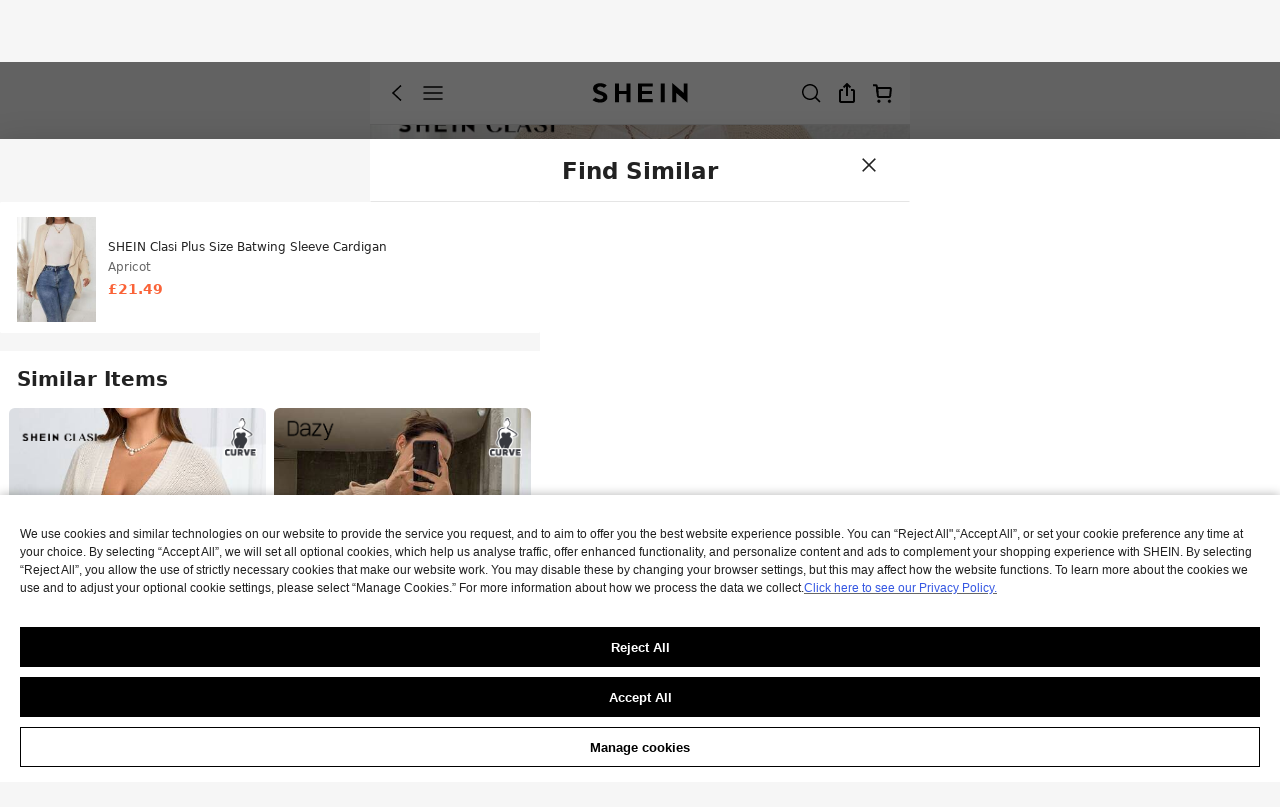

--- FILE ---
content_type: application/javascript
request_url: https://sheinm.ltwebstatic.com/pwa_dist/assets/2198.441af68976c8d50db455.js
body_size: 10919
content:
"use strict";(self.webpackChunkSHEIN_M_PWA=self.webpackChunkSHEIN_M_PWA||[]).push([[2198],{502198:(e,t,n)=>{n.d(t,{TT:()=>Qt});const a=function(e){const t=[];let n=0;for(let a=0;a<e.length;a++){let r=e.charCodeAt(a);r<128?t[n++]=r:r<2048?(t[n++]=r>>6|192,t[n++]=63&r|128):55296==(64512&r)&&a+1<e.length&&56320==(64512&e.charCodeAt(a+1))?(r=65536+((1023&r)<<10)+(1023&e.charCodeAt(++a)),t[n++]=r>>18|240,t[n++]=r>>12&63|128,t[n++]=r>>6&63|128,t[n++]=63&r|128):(t[n++]=r>>12|224,t[n++]=r>>6&63|128,t[n++]=63&r|128)}return t},r={byteToCharMap_:null,charToByteMap_:null,byteToCharMapWebSafe_:null,charToByteMapWebSafe_:null,ENCODED_VALS_BASE:"ABCDEFGHIJKLMNOPQRSTUVWXYZabcdefghijklmnopqrstuvwxyz0123456789",get ENCODED_VALS(){return this.ENCODED_VALS_BASE+"+/="},get ENCODED_VALS_WEBSAFE(){return this.ENCODED_VALS_BASE+"-_."},HAS_NATIVE_SUPPORT:"function"==typeof atob,encodeByteArray(e,t){if(!Array.isArray(e))throw Error("encodeByteArray takes an array as a parameter");this.init_();const n=t?this.byteToCharMapWebSafe_:this.byteToCharMap_,a=[];for(let t=0;t<e.length;t+=3){const r=e[t],i=t+1<e.length,o=i?e[t+1]:0,s=t+2<e.length,c=s?e[t+2]:0,u=r>>2,l=(3&r)<<4|o>>4;let d=(15&o)<<2|c>>6,p=63&c;s||(p=64,i||(d=64)),a.push(n[u],n[l],n[d],n[p])}return a.join("")},encodeString(e,t){return this.HAS_NATIVE_SUPPORT&&!t?btoa(e):this.encodeByteArray(a(e),t)},decodeString(e,t){return this.HAS_NATIVE_SUPPORT&&!t?atob(e):function(e){const t=[];let n=0,a=0;for(;n<e.length;){const r=e[n++];if(r<128)t[a++]=String.fromCharCode(r);else if(r>191&&r<224){const i=e[n++];t[a++]=String.fromCharCode((31&r)<<6|63&i)}else if(r>239&&r<365){const i=((7&r)<<18|(63&e[n++])<<12|(63&e[n++])<<6|63&e[n++])-65536;t[a++]=String.fromCharCode(55296+(i>>10)),t[a++]=String.fromCharCode(56320+(1023&i))}else{const i=e[n++],o=e[n++];t[a++]=String.fromCharCode((15&r)<<12|(63&i)<<6|63&o)}}return t.join("")}(this.decodeStringToByteArray(e,t))},decodeStringToByteArray(e,t){this.init_();const n=t?this.charToByteMapWebSafe_:this.charToByteMap_,a=[];for(let t=0;t<e.length;){const r=n[e.charAt(t++)],o=t<e.length?n[e.charAt(t)]:0;++t;const s=t<e.length?n[e.charAt(t)]:64;++t;const c=t<e.length?n[e.charAt(t)]:64;if(++t,null==r||null==o||null==s||null==c)throw new i;const u=r<<2|o>>4;if(a.push(u),64!==s){const e=o<<4&240|s>>2;if(a.push(e),64!==c){const e=s<<6&192|c;a.push(e)}}}return a},init_(){if(!this.byteToCharMap_){this.byteToCharMap_={},this.charToByteMap_={},this.byteToCharMapWebSafe_={},this.charToByteMapWebSafe_={};for(let e=0;e<this.ENCODED_VALS.length;e++)this.byteToCharMap_[e]=this.ENCODED_VALS.charAt(e),this.charToByteMap_[this.byteToCharMap_[e]]=e,this.byteToCharMapWebSafe_[e]=this.ENCODED_VALS_WEBSAFE.charAt(e),this.charToByteMapWebSafe_[this.byteToCharMapWebSafe_[e]]=e,e>=this.ENCODED_VALS_BASE.length&&(this.charToByteMap_[this.ENCODED_VALS_WEBSAFE.charAt(e)]=e,this.charToByteMapWebSafe_[this.ENCODED_VALS.charAt(e)]=e)}}};class i extends Error{constructor(){super(...arguments),this.name="DecodeBase64StringError"}}const o=function(e){return function(e){const t=a(e);return r.encodeByteArray(t,!0)}(e).replace(/\./g,"")};function s(){try{return"object"==typeof indexedDB}catch(e){return!1}}function c(){return new Promise((e,t)=>{try{let n=!0;const a="validate-browser-context-for-indexeddb-analytics-module",r=self.indexedDB.open(a);r.onsuccess=()=>{r.result.close(),n||self.indexedDB.deleteDatabase(a),e(!0)},r.onupgradeneeded=()=>{n=!1},r.onerror=()=>{var e;t((null===(e=r.error)||void 0===e?void 0:e.message)||"")}}catch(e){t(e)}})}class u extends Error{constructor(e,t,n){super(t),this.code=e,this.customData=n,this.name="FirebaseError",Object.setPrototypeOf(this,u.prototype),Error.captureStackTrace&&Error.captureStackTrace(this,l.prototype.create)}}class l{constructor(e,t,n){this.service=e,this.serviceName=t,this.errors=n}create(e,...t){const n=t[0]||{},a=`${this.service}/${e}`,r=this.errors[e],i=r?function(e,t){return e.replace(d,(e,n)=>{const a=t[n];return null!=a?String(a):`<${n}?>`})}(r,n):"Error",o=`${this.serviceName}: ${i} (${a}).`;return new u(a,o,n)}}const d=/\{\$([^}]+)}/g;class p{constructor(e,t,n){this.name=e,this.instanceFactory=t,this.type=n,this.multipleInstances=!1,this.serviceProps={},this.instantiationMode="LAZY",this.onInstanceCreated=null}setInstantiationMode(e){return this.instantiationMode=e,this}setMultipleInstances(e){return this.multipleInstances=e,this}setServiceProps(e){return this.serviceProps=e,this}setInstanceCreatedCallback(e){return this.onInstanceCreated=e,this}}const f=[];var h;!function(e){e[e.DEBUG=0]="DEBUG",e[e.VERBOSE=1]="VERBOSE",e[e.INFO=2]="INFO",e[e.WARN=3]="WARN",e[e.ERROR=4]="ERROR",e[e.SILENT=5]="SILENT"}(h||(h={}));const g={debug:h.DEBUG,verbose:h.VERBOSE,info:h.INFO,warn:h.WARN,error:h.ERROR,silent:h.SILENT},b=h.INFO,w={[h.DEBUG]:"log",[h.VERBOSE]:"log",[h.INFO]:"info",[h.WARN]:"warn",[h.ERROR]:"error"},m=(e,t,...n)=>{if(t<e.logLevel)return;const a=(new Date).toISOString(),r=w[t];if(!r)throw new Error(`Attempted to log a message with an invalid logType (value: ${t})`);console[r](`[${a}]  ${e.name}:`,...n)};let y,v;const S=new WeakMap,I=new WeakMap,E=new WeakMap,_=new WeakMap,C=new WeakMap;let k={get(e,t,n){if(e instanceof IDBTransaction){if("done"===t)return I.get(e);if("objectStoreNames"===t)return e.objectStoreNames||E.get(e);if("store"===t)return n.objectStoreNames[1]?void 0:n.objectStore(n.objectStoreNames[0])}return A(e[t])},set:(e,t,n)=>(e[t]=n,!0),has:(e,t)=>e instanceof IDBTransaction&&("done"===t||"store"===t)||t in e};function T(e){return e!==IDBDatabase.prototype.transaction||"objectStoreNames"in IDBTransaction.prototype?(v||(v=[IDBCursor.prototype.advance,IDBCursor.prototype.continue,IDBCursor.prototype.continuePrimaryKey])).includes(e)?function(...t){return e.apply(O(this),t),A(S.get(this))}:function(...t){return A(e.apply(O(this),t))}:function(t,...n){const a=e.call(O(this),t,...n);return E.set(a,t.sort?t.sort():[t]),A(a)}}function D(e){return"function"==typeof e?T(e):(e instanceof IDBTransaction&&function(e){if(I.has(e))return;const t=new Promise((t,n)=>{const a=()=>{e.removeEventListener("complete",r),e.removeEventListener("error",i),e.removeEventListener("abort",i)},r=()=>{t(),a()},i=()=>{n(e.error||new DOMException("AbortError","AbortError")),a()};e.addEventListener("complete",r),e.addEventListener("error",i),e.addEventListener("abort",i)});I.set(e,t)}(e),t=e,(y||(y=[IDBDatabase,IDBObjectStore,IDBIndex,IDBCursor,IDBTransaction])).some(e=>t instanceof e)?new Proxy(e,k):e);var t}function A(e){if(e instanceof IDBRequest)return function(e){const t=new Promise((t,n)=>{const a=()=>{e.removeEventListener("success",r),e.removeEventListener("error",i)},r=()=>{t(A(e.result)),a()},i=()=>{n(e.error),a()};e.addEventListener("success",r),e.addEventListener("error",i)});return t.then(t=>{t instanceof IDBCursor&&S.set(t,e)}).catch(()=>{}),C.set(t,e),t}(e);if(_.has(e))return _.get(e);const t=D(e);return t!==e&&(_.set(e,t),C.set(t,e)),t}const O=e=>C.get(e);function N(e,t,{blocked:n,upgrade:a,blocking:r,terminated:i}={}){const o=indexedDB.open(e,t),s=A(o);return a&&o.addEventListener("upgradeneeded",e=>{a(A(o.result),e.oldVersion,e.newVersion,A(o.transaction),e)}),n&&o.addEventListener("blocked",e=>n(e.oldVersion,e.newVersion,e)),s.then(e=>{i&&e.addEventListener("close",()=>i()),r&&e.addEventListener("versionchange",e=>r(e.oldVersion,e.newVersion,e))}).catch(()=>{}),s}function P(e,{blocked:t}={}){const n=indexedDB.deleteDatabase(e);return t&&n.addEventListener("blocked",e=>t(e.oldVersion,e)),A(n).then(()=>{})}const B=["get","getKey","getAll","getAllKeys","count"],M=["put","add","delete","clear"],j=new Map;function L(e,t){if(!(e instanceof IDBDatabase)||t in e||"string"!=typeof t)return;if(j.get(t))return j.get(t);const n=t.replace(/FromIndex$/,""),a=t!==n,r=M.includes(n);if(!(n in(a?IDBIndex:IDBObjectStore).prototype)||!r&&!B.includes(n))return;const i=async function(e,...t){const i=this.transaction(e,r?"readwrite":"readonly");let o=i.store;return a&&(o=o.index(t.shift())),(await Promise.all([o[n](...t),r&&i.done]))[0]};return j.set(t,i),i}k=(e=>({...e,get:(t,n,a)=>L(t,n)||e.get(t,n,a),has:(t,n)=>!!L(t,n)||e.has(t,n)}))(k);class H{constructor(e){this.container=e}getPlatformInfoString(){return this.container.getProviders().map(e=>{if(function(e){const t=e.getComponent();return"VERSION"===(null==t?void 0:t.type)}(e)){const t=e.getImmediate();return`${t.library}/${t.version}`}return null}).filter(e=>e).join(" ")}}const R="@firebase/app",$="0.10.7",x=new class{constructor(e){this.name=e,this._logLevel=b,this._logHandler=m,this._userLogHandler=null,f.push(this)}get logLevel(){return this._logLevel}set logLevel(e){if(!(e in h))throw new TypeError(`Invalid value "${e}" assigned to \`logLevel\``);this._logLevel=e}setLogLevel(e){this._logLevel="string"==typeof e?g[e]:e}get logHandler(){return this._logHandler}set logHandler(e){if("function"!=typeof e)throw new TypeError("Value assigned to `logHandler` must be a function");this._logHandler=e}get userLogHandler(){return this._userLogHandler}set userLogHandler(e){this._userLogHandler=e}debug(...e){this._userLogHandler&&this._userLogHandler(this,h.DEBUG,...e),this._logHandler(this,h.DEBUG,...e)}log(...e){this._userLogHandler&&this._userLogHandler(this,h.VERBOSE,...e),this._logHandler(this,h.VERBOSE,...e)}info(...e){this._userLogHandler&&this._userLogHandler(this,h.INFO,...e),this._logHandler(this,h.INFO,...e)}warn(...e){this._userLogHandler&&this._userLogHandler(this,h.WARN,...e),this._logHandler(this,h.WARN,...e)}error(...e){this._userLogHandler&&this._userLogHandler(this,h.ERROR,...e),this._logHandler(this,h.ERROR,...e)}}("@firebase/app"),F="@firebase/app-compat",V="@firebase/analytics-compat",K="@firebase/analytics",W="@firebase/app-check-compat",q="@firebase/app-check",U="@firebase/auth",G="@firebase/auth-compat",z="@firebase/database",J="@firebase/database-compat",Y="@firebase/functions",Q="@firebase/functions-compat",Z="@firebase/installations",X="@firebase/installations-compat",ee="@firebase/messaging",te="@firebase/messaging-compat",ne="@firebase/performance",ae="@firebase/performance-compat",re="@firebase/remote-config",ie="@firebase/remote-config-compat",oe="@firebase/storage",se="@firebase/storage-compat",ce="@firebase/firestore",ue="@firebase/vertexai-preview",le="@firebase/firestore-compat",de="firebase",pe={[R]:"fire-core",[F]:"fire-core-compat",[K]:"fire-analytics",[V]:"fire-analytics-compat",[q]:"fire-app-check",[W]:"fire-app-check-compat",[U]:"fire-auth",[G]:"fire-auth-compat",[z]:"fire-rtdb",[J]:"fire-rtdb-compat",[Y]:"fire-fn",[Q]:"fire-fn-compat",[Z]:"fire-iid",[X]:"fire-iid-compat",[ee]:"fire-fcm",[te]:"fire-fcm-compat",[ne]:"fire-perf",[ae]:"fire-perf-compat",[re]:"fire-rc",[ie]:"fire-rc-compat",[oe]:"fire-gcs",[se]:"fire-gcs-compat",[ce]:"fire-fst",[le]:"fire-fst-compat",[ue]:"fire-vertex","fire-js":"fire-js",[de]:"fire-js-all"},fe=new Map,he=new Map,ge=new Map;function be(e,t){try{e.container.addComponent(t)}catch(n){x.debug(`Component ${t.name} failed to register with FirebaseApp ${e.name}`,n)}}function we(e){const t=e.name;if(ge.has(t))return x.debug(`There were multiple attempts to register component ${t}.`),!1;ge.set(t,e);for(const t of fe.values())be(t,e);for(const t of he.values())be(t,e);return!0}function me(e,t){const n=e.container.getProvider("heartbeat").getImmediate({optional:!0});return n&&n.triggerHeartbeat(),e.container.getProvider(t)}const ye=new l("app","Firebase",{"no-app":"No Firebase App '{$appName}' has been created - call initializeApp() first","bad-app-name":"Illegal App name: '{$appName}'","duplicate-app":"Firebase App named '{$appName}' already exists with different options or config","app-deleted":"Firebase App named '{$appName}' already deleted","server-app-deleted":"Firebase Server App has been deleted","no-options":"Need to provide options, when not being deployed to hosting via source.","invalid-app-argument":"firebase.{$appName}() takes either no argument or a Firebase App instance.","invalid-log-argument":"First argument to `onLog` must be null or a function.","idb-open":"Error thrown when opening IndexedDB. Original error: {$originalErrorMessage}.","idb-get":"Error thrown when reading from IndexedDB. Original error: {$originalErrorMessage}.","idb-set":"Error thrown when writing to IndexedDB. Original error: {$originalErrorMessage}.","idb-delete":"Error thrown when deleting from IndexedDB. Original error: {$originalErrorMessage}.","finalization-registry-not-supported":"FirebaseServerApp deleteOnDeref field defined but the JS runtime does not support FinalizationRegistry.","invalid-server-app-environment":"FirebaseServerApp is not for use in browser environments."});function ve(e,t,n){var a;let r=null!==(a=pe[e])&&void 0!==a?a:e;n&&(r+=`-${n}`);const i=r.match(/\s|\//),o=t.match(/\s|\//);if(i||o){const e=[`Unable to register library "${r}" with version "${t}":`];return i&&e.push(`library name "${r}" contains illegal characters (whitespace or "/")`),i&&o&&e.push("and"),o&&e.push(`version name "${t}" contains illegal characters (whitespace or "/")`),void x.warn(e.join(" "))}we(new p(`${r}-version`,()=>({library:r,version:t}),"VERSION"))}const Se="firebase-heartbeat-store";let Ie=null;function Ee(){return Ie||(Ie=N("firebase-heartbeat-database",1,{upgrade:(e,t)=>{if(0===t)try{e.createObjectStore(Se)}catch(e){console.warn(e)}}}).catch(e=>{throw ye.create("idb-open",{originalErrorMessage:e.message})})),Ie}async function _e(e,t){try{const n=(await Ee()).transaction(Se,"readwrite"),a=n.objectStore(Se);await a.put(t,Ce(e)),await n.done}catch(e){if(e instanceof u)x.warn(e.message);else{const t=ye.create("idb-set",{originalErrorMessage:null==e?void 0:e.message});x.warn(t.message)}}}function Ce(e){return`${e.name}!${e.options.appId}`}class ke{constructor(e){this.container=e,this._heartbeatsCache=null;const t=this.container.getProvider("app").getImmediate();this._storage=new De(t),this._heartbeatsCachePromise=this._storage.read().then(e=>(this._heartbeatsCache=e,e))}async triggerHeartbeat(){var e,t;const n=this.container.getProvider("platform-logger").getImmediate().getPlatformInfoString(),a=Te();if((null!=(null===(e=this._heartbeatsCache)||void 0===e?void 0:e.heartbeats)||(this._heartbeatsCache=await this._heartbeatsCachePromise,null!=(null===(t=this._heartbeatsCache)||void 0===t?void 0:t.heartbeats)))&&this._heartbeatsCache.lastSentHeartbeatDate!==a&&!this._heartbeatsCache.heartbeats.some(e=>e.date===a))return this._heartbeatsCache.heartbeats.push({date:a,agent:n}),this._heartbeatsCache.heartbeats=this._heartbeatsCache.heartbeats.filter(e=>{const t=new Date(e.date).valueOf();return Date.now()-t<=2592e6}),this._storage.overwrite(this._heartbeatsCache)}async getHeartbeatsHeader(){var e;if(null===this._heartbeatsCache&&await this._heartbeatsCachePromise,null==(null===(e=this._heartbeatsCache)||void 0===e?void 0:e.heartbeats)||0===this._heartbeatsCache.heartbeats.length)return"";const t=Te(),{heartbeatsToSend:n,unsentEntries:a}=function(e,t=1024){const n=[];let a=e.slice();for(const r of e){const e=n.find(e=>e.agent===r.agent);if(e){if(e.dates.push(r.date),Ae(n)>t){e.dates.pop();break}}else if(n.push({agent:r.agent,dates:[r.date]}),Ae(n)>t){n.pop();break}a=a.slice(1)}return{heartbeatsToSend:n,unsentEntries:a}}(this._heartbeatsCache.heartbeats),r=o(JSON.stringify({version:2,heartbeats:n}));return this._heartbeatsCache.lastSentHeartbeatDate=t,a.length>0?(this._heartbeatsCache.heartbeats=a,await this._storage.overwrite(this._heartbeatsCache)):(this._heartbeatsCache.heartbeats=[],this._storage.overwrite(this._heartbeatsCache)),r}}function Te(){return(new Date).toISOString().substring(0,10)}class De{constructor(e){this.app=e,this._canUseIndexedDBPromise=this.runIndexedDBEnvironmentCheck()}async runIndexedDBEnvironmentCheck(){return!!s()&&c().then(()=>!0).catch(()=>!1)}async read(){if(await this._canUseIndexedDBPromise){const e=await async function(e){try{const t=(await Ee()).transaction(Se),n=await t.objectStore(Se).get(Ce(e));return await t.done,n}catch(e){if(e instanceof u)x.warn(e.message);else{const t=ye.create("idb-get",{originalErrorMessage:null==e?void 0:e.message});x.warn(t.message)}}}(this.app);return(null==e?void 0:e.heartbeats)?e:{heartbeats:[]}}return{heartbeats:[]}}async overwrite(e){var t;if(await this._canUseIndexedDBPromise){const n=await this.read();return _e(this.app,{lastSentHeartbeatDate:null!==(t=e.lastSentHeartbeatDate)&&void 0!==t?t:n.lastSentHeartbeatDate,heartbeats:e.heartbeats})}}async add(e){var t;if(await this._canUseIndexedDBPromise){const n=await this.read();return _e(this.app,{lastSentHeartbeatDate:null!==(t=e.lastSentHeartbeatDate)&&void 0!==t?t:n.lastSentHeartbeatDate,heartbeats:[...n.heartbeats,...e.heartbeats]})}}}function Ae(e){return o(JSON.stringify({version:2,heartbeats:e})).length}var Oe;Oe="",we(new p("platform-logger",e=>new H(e),"PRIVATE")),we(new p("heartbeat",e=>new ke(e),"PRIVATE")),ve(R,$,Oe),ve(R,$,"esm2017"),ve("fire-js","");const Ne="@firebase/installations",Pe="0.6.8",Be=1e4,Me=`w:${Pe}`,je="FIS_v2",Le=36e5,He=new l("installations","Installations",{"missing-app-config-values":'Missing App configuration value: "{$valueName}"',"not-registered":"Firebase Installation is not registered.","installation-not-found":"Firebase Installation not found.","request-failed":'{$requestName} request failed with error "{$serverCode} {$serverStatus}: {$serverMessage}"',"app-offline":"Could not process request. Application offline.","delete-pending-registration":"Can't delete installation while there is a pending registration request."});function Re(e){return e instanceof u&&e.code.includes("request-failed")}function $e({projectId:e}){return`https://firebaseinstallations.googleapis.com/v1/projects/${e}/installations`}function xe(e){return{token:e.token,requestStatus:2,expiresIn:(t=e.expiresIn,Number(t.replace("s","000"))),creationTime:Date.now()};var t}async function Fe(e,t){const n=(await t.json()).error;return He.create("request-failed",{requestName:e,serverCode:n.code,serverMessage:n.message,serverStatus:n.status})}function Ve({apiKey:e}){return new Headers({"Content-Type":"application/json",Accept:"application/json","x-goog-api-key":e})}function Ke(e,{refreshToken:t}){const n=Ve(e);return n.append("Authorization",function(e){return`${je} ${e}`}(t)),n}async function We(e){const t=await e();return t.status>=500&&t.status<600?e():t}function qe(e){return new Promise(t=>{setTimeout(t,e)})}const Ue=/^[cdef][\w-]{21}$/;function Ge(){try{const e=new Uint8Array(17);(self.crypto||self.msCrypto).getRandomValues(e),e[0]=112+e[0]%16;const t=function(e){const t=(n=e,btoa(String.fromCharCode(...n)).replace(/\+/g,"-").replace(/\//g,"_"));var n;return t.substr(0,22)}(e);return Ue.test(t)?t:""}catch(e){return""}}function ze(e){return`${e.appName}!${e.appId}`}const Je=new Map;function Ye(e,t){const n=ze(e);Qe(n,t),function(e,t){const n=Xe();n&&n.postMessage({key:e,fid:t});et()}(n,t)}function Qe(e,t){const n=Je.get(e);if(n)for(const e of n)e(t)}let Ze=null;function Xe(){return!Ze&&"BroadcastChannel"in self&&(Ze=new BroadcastChannel("[Firebase] FID Change"),Ze.onmessage=e=>{Qe(e.data.key,e.data.fid)}),Ze}function et(){0===Je.size&&Ze&&(Ze.close(),Ze=null)}const tt="firebase-installations-store";let nt=null;function at(){return nt||(nt=N("firebase-installations-database",1,{upgrade:(e,t)=>{if(0===t)e.createObjectStore(tt)}})),nt}async function rt(e,t){const n=ze(e),a=(await at()).transaction(tt,"readwrite"),r=a.objectStore(tt),i=await r.get(n);return await r.put(t,n),await a.done,i&&i.fid===t.fid||Ye(e,t.fid),t}async function it(e){const t=ze(e),n=(await at()).transaction(tt,"readwrite");await n.objectStore(tt).delete(t),await n.done}async function ot(e,t){const n=ze(e),a=(await at()).transaction(tt,"readwrite"),r=a.objectStore(tt),i=await r.get(n),o=t(i);return void 0===o?await r.delete(n):await r.put(o,n),await a.done,!o||i&&i.fid===o.fid||Ye(e,o.fid),o}async function st(e){let t;const n=await ot(e.appConfig,n=>{const a=function(e){const t=e||{fid:Ge(),registrationStatus:0};return lt(t)}(n),r=function(e,t){if(0===t.registrationStatus){if(!navigator.onLine){return{installationEntry:t,registrationPromise:Promise.reject(He.create("app-offline"))}}const n={fid:t.fid,registrationStatus:1,registrationTime:Date.now()},a=async function(e,t){try{const n=await async function({appConfig:e,heartbeatServiceProvider:t},{fid:n}){const a=$e(e),r=Ve(e),i=t.getImmediate({optional:!0});if(i){const e=await i.getHeartbeatsHeader();e&&r.append("x-firebase-client",e)}const o={fid:n,authVersion:je,appId:e.appId,sdkVersion:Me},s={method:"POST",headers:r,body:JSON.stringify(o)},c=await We(()=>fetch(a,s));if(c.ok){const e=await c.json();return{fid:e.fid||n,registrationStatus:2,refreshToken:e.refreshToken,authToken:xe(e.authToken)}}throw await Fe("Create Installation",c)}(e,t);return rt(e.appConfig,n)}catch(n){throw Re(n)&&409===n.customData.serverCode?await it(e.appConfig):await rt(e.appConfig,{fid:t.fid,registrationStatus:0}),n}}(e,n);return{installationEntry:n,registrationPromise:a}}return 1===t.registrationStatus?{installationEntry:t,registrationPromise:ct(e)}:{installationEntry:t}}(e,a);return t=r.registrationPromise,r.installationEntry});return""===n.fid?{installationEntry:await t}:{installationEntry:n,registrationPromise:t}}async function ct(e){let t=await ut(e.appConfig);for(;1===t.registrationStatus;)await qe(100),t=await ut(e.appConfig);if(0===t.registrationStatus){const{installationEntry:t,registrationPromise:n}=await st(e);return n||t}return t}function ut(e){return ot(e,e=>{if(!e)throw He.create("installation-not-found");return lt(e)})}function lt(e){return 1===(t=e).registrationStatus&&t.registrationTime+Be<Date.now()?{fid:e.fid,registrationStatus:0}:e;var t}async function dt({appConfig:e,heartbeatServiceProvider:t},n){const a=function(e,{fid:t}){return`${$e(e)}/${t}/authTokens:generate`}(e,n),r=Ke(e,n),i=t.getImmediate({optional:!0});if(i){const e=await i.getHeartbeatsHeader();e&&r.append("x-firebase-client",e)}const o={installation:{sdkVersion:Me,appId:e.appId}},s={method:"POST",headers:r,body:JSON.stringify(o)},c=await We(()=>fetch(a,s));if(c.ok){return xe(await c.json())}throw await Fe("Generate Auth Token",c)}async function pt(e,t=!1){let n;const a=await ot(e.appConfig,a=>{if(!ht(a))throw He.create("not-registered");const r=a.authToken;if(!t&&function(e){return 2===e.requestStatus&&!function(e){const t=Date.now();return t<e.creationTime||e.creationTime+e.expiresIn<t+Le}(e)}(r))return a;if(1===r.requestStatus)return n=async function(e,t){let n=await ft(e.appConfig);for(;1===n.authToken.requestStatus;)await qe(100),n=await ft(e.appConfig);const a=n.authToken;return 0===a.requestStatus?pt(e,t):a}(e,t),a;{if(!navigator.onLine)throw He.create("app-offline");const t=function(e){const t={requestStatus:1,requestTime:Date.now()};return Object.assign(Object.assign({},e),{authToken:t})}(a);return n=async function(e,t){try{const n=await dt(e,t),a=Object.assign(Object.assign({},t),{authToken:n});return await rt(e.appConfig,a),n}catch(n){if(!Re(n)||401!==n.customData.serverCode&&404!==n.customData.serverCode){const n=Object.assign(Object.assign({},t),{authToken:{requestStatus:0}});await rt(e.appConfig,n)}else await it(e.appConfig);throw n}}(e,t),t}});return n?await n:a.authToken}function ft(e){return ot(e,e=>{if(!ht(e))throw He.create("not-registered");const t=e.authToken;return 1===(n=t).requestStatus&&n.requestTime+Be<Date.now()?Object.assign(Object.assign({},e),{authToken:{requestStatus:0}}):e;var n})}function ht(e){return void 0!==e&&2===e.registrationStatus}async function gt(e,t=!1){const n=e;await async function(e){const{registrationPromise:t}=await st(e);t&&await t}(n);return(await pt(n,t)).token}function bt(e){return He.create("missing-app-config-values",{valueName:e})}const wt="installations",mt=e=>{const t=me(e.getProvider("app").getImmediate(),wt).getImmediate();return{getId:()=>async function(e){const t=e,{installationEntry:n,registrationPromise:a}=await st(t);return a?a.catch(console.error):pt(t).catch(console.error),n.fid}(t),getToken:e=>gt(t,e)}};we(new p(wt,e=>{const t=e.getProvider("app").getImmediate(),n=function(e){if(!e||!e.options)throw bt("App Configuration");if(!e.name)throw bt("App Name");const t=["projectId","apiKey","appId"];for(const n of t)if(!e.options[n])throw bt(n);return{appName:e.name,projectId:e.options.projectId,apiKey:e.options.apiKey,appId:e.options.appId}}(t);return{app:t,appConfig:n,heartbeatServiceProvider:me(t,"heartbeat"),_delete:()=>Promise.resolve()}},"PUBLIC")),we(new p("installations-internal",mt,"PRIVATE")),ve(Ne,Pe),ve(Ne,Pe,"esm2017");const yt="BDOU99-h67HcA6JeFXHbSNMu7e2yNNu3RzoMj8TM4W88jITfq7ZmPvIM1Iv-4_l2LxQcYwhqby2xGpWwzjfAnG4",vt="google.c.a.c_id";var St,It;function Et(e){const t=new Uint8Array(e);return btoa(String.fromCharCode(...t)).replace(/=/g,"").replace(/\+/g,"-").replace(/\//g,"_")}function _t(e){const t=(e+"=".repeat((4-e.length%4)%4)).replace(/\-/g,"+").replace(/_/g,"/"),n=atob(t),a=new Uint8Array(n.length);for(let e=0;e<n.length;++e)a[e]=n.charCodeAt(e);return a}!function(e){e[e.DATA_MESSAGE=1]="DATA_MESSAGE",e[e.DISPLAY_NOTIFICATION=3]="DISPLAY_NOTIFICATION"}(St||(St={})),function(e){e.PUSH_RECEIVED="push-received",e.NOTIFICATION_CLICKED="notification-clicked"}(It||(It={}));const Ct="fcm_token_details_db",kt="fcm_token_object_Store";const Tt="firebase-messaging-store";let Dt=null;function At(){return Dt||(Dt=N("firebase-messaging-database",1,{upgrade:(e,t)=>{if(0===t)e.createObjectStore(Tt)}})),Dt}async function Ot(e){const t=Pt(e),n=await At(),a=await n.transaction(Tt).objectStore(Tt).get(t);if(a)return a;{const t=await async function(e){if("databases"in indexedDB){const e=(await indexedDB.databases()).map(e=>e.name);if(!e.includes(Ct))return null}let t=null;return(await N(Ct,5,{upgrade:async(n,a,r,i)=>{var o;if(a<2)return;if(!n.objectStoreNames.contains(kt))return;const s=i.objectStore(kt),c=await s.index("fcmSenderId").get(e);if(await s.clear(),c)if(2===a){const e=c;if(!e.auth||!e.p256dh||!e.endpoint)return;t={token:e.fcmToken,createTime:null!==(o=e.createTime)&&void 0!==o?o:Date.now(),subscriptionOptions:{auth:e.auth,p256dh:e.p256dh,endpoint:e.endpoint,swScope:e.swScope,vapidKey:"string"==typeof e.vapidKey?e.vapidKey:Et(e.vapidKey)}}}else if(3===a){const e=c;t={token:e.fcmToken,createTime:e.createTime,subscriptionOptions:{auth:Et(e.auth),p256dh:Et(e.p256dh),endpoint:e.endpoint,swScope:e.swScope,vapidKey:Et(e.vapidKey)}}}else if(4===a){const e=c;t={token:e.fcmToken,createTime:e.createTime,subscriptionOptions:{auth:Et(e.auth),p256dh:Et(e.p256dh),endpoint:e.endpoint,swScope:e.swScope,vapidKey:Et(e.vapidKey)}}}}})).close(),await P(Ct),await P("fcm_vapid_details_db"),await P("undefined"),function(e){if(!e||!e.subscriptionOptions)return!1;const{subscriptionOptions:t}=e;return"number"==typeof e.createTime&&e.createTime>0&&"string"==typeof e.token&&e.token.length>0&&"string"==typeof t.auth&&t.auth.length>0&&"string"==typeof t.p256dh&&t.p256dh.length>0&&"string"==typeof t.endpoint&&t.endpoint.length>0&&"string"==typeof t.swScope&&t.swScope.length>0&&"string"==typeof t.vapidKey&&t.vapidKey.length>0}(t)?t:null}(e.appConfig.senderId);if(t)return await Nt(e,t),t}}async function Nt(e,t){const n=Pt(e),a=(await At()).transaction(Tt,"readwrite");return await a.objectStore(Tt).put(t,n),await a.done,t}function Pt({appConfig:e}){return e.appId}const Bt=new l("messaging","Messaging",{"missing-app-config-values":'Missing App configuration value: "{$valueName}"',"only-available-in-window":"This method is available in a Window context.","only-available-in-sw":"This method is available in a service worker context.","permission-default":"The notification permission was not granted and dismissed instead.","permission-blocked":"The notification permission was not granted and blocked instead.","unsupported-browser":"This browser doesn't support the API's required to use the Firebase SDK.","indexed-db-unsupported":"This browser doesn't support indexedDb.open() (ex. Safari iFrame, Firefox Private Browsing, etc)","failed-service-worker-registration":"We are unable to register the default service worker. {$browserErrorMessage}","token-subscribe-failed":"A problem occurred while subscribing the user to FCM: {$errorInfo}","token-subscribe-no-token":"FCM returned no token when subscribing the user to push.","token-unsubscribe-failed":"A problem occurred while unsubscribing the user from FCM: {$errorInfo}","token-update-failed":"A problem occurred while updating the user from FCM: {$errorInfo}","token-update-no-token":"FCM returned no token when updating the user to push.","use-sw-after-get-token":"The useServiceWorker() method may only be called once and must be called before calling getToken() to ensure your service worker is used.","invalid-sw-registration":"The input to useServiceWorker() must be a ServiceWorkerRegistration.","invalid-bg-handler":"The input to setBackgroundMessageHandler() must be a function.","invalid-vapid-key":"The public VAPID key must be a string.","use-vapid-key-after-get-token":"The usePublicVapidKey() method may only be called once and must be called before calling getToken() to ensure your VAPID key is used."});async function Mt(e,t){const n={method:"DELETE",headers:await Lt(e)};try{const a=await fetch(`${jt(e.appConfig)}/${t}`,n),r=await a.json();if(r.error){const e=r.error.message;throw Bt.create("token-unsubscribe-failed",{errorInfo:e})}}catch(e){throw Bt.create("token-unsubscribe-failed",{errorInfo:null==e?void 0:e.toString()})}}function jt({projectId:e}){return`https://fcmregistrations.googleapis.com/v1/projects/${e}/registrations`}async function Lt({appConfig:e,installations:t}){const n=await t.getToken();return new Headers({"Content-Type":"application/json",Accept:"application/json","x-goog-api-key":e.apiKey,"x-goog-firebase-installations-auth":`FIS ${n}`})}function Ht({p256dh:e,auth:t,endpoint:n,vapidKey:a}){const r={web:{endpoint:n,auth:t,p256dh:e}};return a!==yt&&(r.web.applicationPubKey=a),r}async function Rt(e){const t=await async function(e,t){const n=await e.pushManager.getSubscription();if(n)return n;return e.pushManager.subscribe({userVisibleOnly:!0,applicationServerKey:_t(t)})}(e.swRegistration,e.vapidKey),n={vapidKey:e.vapidKey,swScope:e.swRegistration.scope,endpoint:t.endpoint,auth:Et(t.getKey("auth")),p256dh:Et(t.getKey("p256dh"))},a=await Ot(e.firebaseDependencies);if(a){if(function(e,t){const n=t.vapidKey===e.vapidKey,a=t.endpoint===e.endpoint,r=t.auth===e.auth,i=t.p256dh===e.p256dh;return n&&a&&r&&i}(a.subscriptionOptions,n))return Date.now()>=a.createTime+6048e5?async function(e,t){try{const n=await async function(e,t){const n=await Lt(e),a=Ht(t.subscriptionOptions),r={method:"PATCH",headers:n,body:JSON.stringify(a)};let i;try{const n=await fetch(`${jt(e.appConfig)}/${t.token}`,r);i=await n.json()}catch(e){throw Bt.create("token-update-failed",{errorInfo:null==e?void 0:e.toString()})}if(i.error){const e=i.error.message;throw Bt.create("token-update-failed",{errorInfo:e})}if(!i.token)throw Bt.create("token-update-no-token");return i.token}(e.firebaseDependencies,t),a=Object.assign(Object.assign({},t),{token:n,createTime:Date.now()});return await Nt(e.firebaseDependencies,a),n}catch(e){throw e}}(e,{token:a.token,createTime:Date.now(),subscriptionOptions:n}):a.token;try{await Mt(e.firebaseDependencies,a.token)}catch(e){console.warn(e)}return $t(e.firebaseDependencies,n)}return $t(e.firebaseDependencies,n)}async function $t(e,t){const n=await async function(e,t){const n=await Lt(e),a=Ht(t),r={method:"POST",headers:n,body:JSON.stringify(a)};let i;try{const t=await fetch(jt(e.appConfig),r);i=await t.json()}catch(e){throw Bt.create("token-subscribe-failed",{errorInfo:null==e?void 0:e.toString()})}if(i.error){const e=i.error.message;throw Bt.create("token-subscribe-failed",{errorInfo:e})}if(!i.token)throw Bt.create("token-subscribe-no-token");return i.token}(e,t),a={token:n,createTime:Date.now(),subscriptionOptions:t};return await Nt(e,a),a.token}function xt(e){const t={from:e.from,collapseKey:e.collapse_key,messageId:e.fcmMessageId};return function(e,t){if(!t.notification)return;e.notification={};const n=t.notification.title;n&&(e.notification.title=n);const a=t.notification.body;a&&(e.notification.body=a);const r=t.notification.image;r&&(e.notification.image=r);const i=t.notification.icon;i&&(e.notification.icon=i)}(t,e),function(e,t){if(!t.data)return;e.data=t.data}(t,e),function(e,t){var n,a,r,i,o;if(!t.fcmOptions&&!(null===(n=t.notification)||void 0===n?void 0:n.click_action))return;e.fcmOptions={};const s=null!==(r=null===(a=t.fcmOptions)||void 0===a?void 0:a.link)&&void 0!==r?r:null===(i=t.notification)||void 0===i?void 0:i.click_action;s&&(e.fcmOptions.link=s);const c=null===(o=t.fcmOptions)||void 0===o?void 0:o.analytics_label;c&&(e.fcmOptions.analyticsLabel=c)}(t,e),t}function Ft(e,t){const n=[];for(let a=0;a<e.length;a++)n.push(e.charAt(a)),a<t.length&&n.push(t.charAt(a));return n.join("")}function Vt(e){return Bt.create("missing-app-config-values",{valueName:e})}Ft("hts/frbslgigp.ogepscmv/ieo/eaylg","tp:/ieaeogn-agolai.o/1frlglgc/o"),Ft("AzSCbw63g1R0nCw85jG8","Iaya3yLKwmgvh7cF0q4");class Kt{constructor(e,t,n){this.deliveryMetricsExportedToBigQueryEnabled=!1,this.onBackgroundMessageHandler=null,this.onMessageHandler=null,this.logEvents=[],this.isLogServiceStarted=!1;const a=function(e){if(!e||!e.options)throw Vt("App Configuration Object");if(!e.name)throw Vt("App Name");const t=["projectId","apiKey","appId","messagingSenderId"],{options:n}=e;for(const e of t)if(!n[e])throw Vt(e);return{appName:e.name,projectId:n.projectId,apiKey:n.apiKey,appId:n.appId,senderId:n.messagingSenderId}}(e);this.firebaseDependencies={app:e,appConfig:a,installations:t,analyticsProvider:n}}_delete(){return Promise.resolve()}}async function Wt(e){try{e.swRegistration=await navigator.serviceWorker.register("/firebase-messaging-sw.js",{scope:"/firebase-cloud-messaging-push-scope"}),e.swRegistration.update().catch(()=>{})}catch(e){throw Bt.create("failed-service-worker-registration",{browserErrorMessage:null==e?void 0:e.message})}}async function qt(e,t){if(!navigator)throw Bt.create("only-available-in-window");if("default"===Notification.permission&&await Notification.requestPermission(),"granted"!==Notification.permission)throw Bt.create("permission-blocked");return await async function(e,t){t?e.vapidKey=t:e.vapidKey||(e.vapidKey=yt)}(e,null==t?void 0:t.vapidKey),await async function(e,t){if(t||e.swRegistration||await Wt(e),t||!e.swRegistration){if(!(t instanceof ServiceWorkerRegistration))throw Bt.create("invalid-sw-registration");e.swRegistration=t}}(e,null==t?void 0:t.serviceWorkerRegistration),Rt(e)}async function Ut(e,t,n){const a=function(e){switch(e){case It.NOTIFICATION_CLICKED:return"notification_open";case It.PUSH_RECEIVED:return"notification_foreground";default:throw new Error}}(t);(await e.firebaseDependencies.analyticsProvider.get()).logEvent(a,{message_id:n[vt],message_name:n["google.c.a.c_l"],message_time:n["google.c.a.ts"],message_device_time:Math.floor(Date.now()/1e3)})}async function Gt(e,t){const n=t.data;if(!n.isFirebaseMessaging)return;e.onMessageHandler&&n.messageType===It.PUSH_RECEIVED&&("function"==typeof e.onMessageHandler?e.onMessageHandler(xt(n)):e.onMessageHandler.next(xt(n)));const a=n.data;var r;"object"==typeof(r=a)&&r&&vt in r&&"1"===a["google.c.a.e"]&&await Ut(e,n.messageType,a)}const zt="@firebase/messaging",Jt="0.12.10",Yt=e=>{const t=e.getProvider("messaging").getImmediate();return{getToken:e=>qt(t,e)}};async function Qt(){try{await c()}catch(e){return!1}return"undefined"!=typeof window&&s()&&!("undefined"==typeof navigator||!navigator.cookieEnabled)&&"serviceWorker"in navigator&&"PushManager"in window&&"Notification"in window&&"fetch"in window&&ServiceWorkerRegistration.prototype.hasOwnProperty("showNotification")&&PushSubscription.prototype.hasOwnProperty("getKey")}we(new p("messaging",e=>{const t=new Kt(e.getProvider("app").getImmediate(),e.getProvider("installations-internal").getImmediate(),e.getProvider("analytics-internal"));return navigator.serviceWorker.addEventListener("message",e=>Gt(t,e)),t},"PUBLIC")),we(new p("messaging-internal",Yt,"PRIVATE")),ve(zt,Jt),ve(zt,Jt,"esm2017")}}]);
//# sourceMappingURL=2198.441af68976c8d50db455.js.map

--- FILE ---
content_type: image/svg+xml
request_url: https://shein.ltwebstatic.com/svgicons/icons/sh_m_sui_icon_location_fill_15px.svg
body_size: -102
content:
<svg width="15" height="15" viewBox="0 0 15 15" fill="none" xmlns="http://www.w3.org/2000/svg">
<path fill-rule="evenodd" clip-rule="evenodd" d="M7.50001 14.0057C7.58767 13.9413 7.67708 13.8742 7.76782 13.8046C8.47256 13.2641 9.13982 12.667 9.74208 12.0303C11.5544 10.1144 12.5 8.15489 12.5 6.22498C12.5 3.47737 10.2614 1.25 7.50001 1.25C4.73857 1.25 2.5 3.47737 2.5 6.22498C2.5 8.15489 3.44564 10.1144 5.25793 12.0303C5.86019 12.667 6.52745 13.2641 7.23219 13.8046C7.32294 13.8742 7.41235 13.9413 7.50001 14.0057ZM5.50513 6.24998C5.50513 7.35171 6.39825 8.24484 7.49998 8.24484C8.60171 8.24484 9.49484 7.35171 9.49484 6.24998C9.49484 5.14825 8.60171 4.25513 7.49998 4.25513C6.39825 4.25513 5.50513 5.14825 5.50513 6.24998Z" fill="#222222"/>
</svg>


--- FILE ---
content_type: application/javascript
request_url: https://sheinm.ltwebstatic.com/pwa_dist/assets/90525.0fe5751ed52f0ed28174.js
body_size: 4466
content:
(self.webpackChunkSHEIN_M_PWA=self.webpackChunkSHEIN_M_PWA||[]).push([[90525],{197895:(e,o,i)=>{var r=i(618693);r.__esModule&&(r=r.default),"string"==typeof r&&(r=[[e.id,r,""]]),r.locals&&(e.exports=r.locals);(0,i(47801).A)("6f95e2c2",r,!0,{})},618693:(e,o,i)=>{"use strict";i.r(o),i.d(o,{default:()=>l});var r=i(264552),n=i.n(r),t=i(842792),s=i.n(t)()(n());s.push([e.id,"[mir] .survey-question{background:#fff;background-image:url(https://shein.ltwebstatic.com/svgicons/2024/08/29/17249206093483791264.svg);background-position:top;background-repeat:no-repeat;background-size:cover;border-radius:.1067rem;padding:.32rem .16rem;text-align:center}.survey-question .survey-question__button{align-items:center;color:#337eff;display:inline-flex;font-size:12px;font-style:normal;font-weight:400;justify-content:center;line-height:.3733rem}[mir] .survey-question .survey-question__button{background-color:#fff;border:1px solid #337eff;border-radius:.6667rem;padding:.08rem .2133rem}[mir=ltr] .survey-question .survey-question__button,[mir=rtl] .survey-question .survey-question__button{animation:blink .8s linear 1.6s 3}@keyframes blink{0%,to{background-color:#fff}50%{background:#d9eaff}}[mir=ltr] .survey-question__button-icon{margin-left:2px}[mir=rtl] .survey-question__button-icon{margin-right:2px}.survey-question__main-title{align-self:stretch;color:#000;display:flex;flex-direction:column;font-size:12px;font-style:normal;font-weight:700;justify-content:center;line-height:normal}[mir] .survey-question__main-title{text-align:center}.survey-question__main-title-height{min-height:.96rem}[mir] .survey-question__main-title-margin{margin-bottom:.2133rem}.survey-question__sub-title{align-items:center;color:,#666;color:var(---sui_color_gray_dark2,#666);display:inline-flex;font-size:12px;font-style:normal;font-weight:400;min-height:.5867rem}[mir] .survey-question__sub-title{text-align:center}.survey-question__score-container{display:flex;justify-content:space-between}[mir] .survey-question__score-container{margin:.2133rem 0}.survey-question___score-info{display:flex}.survey-question__star-img{height:.8rem;width:.8rem}.survey-question__score-describe{align-items:center;display:flex;justify-content:center}.survey-question__score-describe img{height:.5333rem;width:.5333rem}[mir=ltr] .survey-question__score-describe img{margin-right:.1333rem}[mir=rtl] .survey-question__score-describe img{margin-left:.1333rem}.survey-question__score-describe span{color:#000;font-size:.32rem;font-style:normal;font-weight:400;line-height:normal;overflow:hidden;text-overflow:ellipsis;text-transform:capitalize}[mir] .survey-question__score-describe span{text-align:center}.survey-question__score-describe-column{flex-direction:column}.survey-question__score-describe-column span{font-weight:700}[mir] .survey-question__score-describe-column img{margin-bottom:.05333rem}[mir=ltr] .survey-question__score-describe-column img{margin-right:0}[mir=rtl] .survey-question__score-describe-column img{margin-left:0}.survey-question__score-describe-row{min-height:.5867rem}.survey-question__score-describe-row span{line-height:.48rem}[mir] .survey-question-background{background-image:url(https://shein.ltwebstatic.com/svgicons/2024/08/30/17250054383749435206.svg)}","",{version:3,sources:["webpack://./public/src/pages/components/product/carrier_ui/survey-question/index.vue"],names:[],mappings:"AAEA,uBACE,eAAA,CAGA,gGAAA,CAEA,uBAAA,CACA,2BAAA,CAFA,qBAAA,CAHA,sBAAA,CACA,qBAAA,CAKA,iBAUF,CAlBA,0CAYI,kBAAA,CAGA,aAAA,CALA,mBAAA,CASA,cAAA,CACA,iBAAA,CACA,eAAA,CAVA,sBAAA,CAWA,oBAWJ,CAjCA,gDAcI,qBAAA,CAEA,wBAAA,CACA,sBAAA,CAJA,uBAoBJ,CAjCA,wGAuBI,iCAUJ,CARE,iBACE,MACE,qBAWJ,CATE,IACE,kBAWJ,CACF,CATE,wCACE,eAWJ,CAZE,wCACE,gBAWJ,CATE,6BAIE,kBAAA,CACA,UAAA,CAJA,YAAA,CACA,qBAAA,CAMA,cAAA,CACA,iBAAA,CACA,eAAA,CAPA,sBAAA,CAQA,kBAUJ,CArBE,mCAME,iBAeJ,CARE,oCACE,iBAUJ,CARE,0CACE,sBAUJ,CARE,4BASE,kBAAA,CARA,WAAA,CAAA,uCAAA,CAOA,mBAAA,CAJA,cAAA,CACA,iBAAA,CACA,eAAA,CACA,mBAWJ,CAlBE,kCAEE,iBAgBJ,CAPE,kCACE,YAAA,CACA,6BAUJ,CAZE,wCAGE,iBASJ,CAPE,8BACE,YASJ,CAPE,2BAEE,YAAA,CADA,WAUJ,CAPE,iCAEE,kBAAA,CADA,YAAA,CAEA,sBASJ,CAZE,qCAMI,eAAA,CADA,cAYN,CAjBE,+CAOI,qBAUN,CAjBE,+CAOI,oBAUN,CAjBE,sCAWI,UAAA,CAIA,gBAAA,CACA,iBAAA,CACA,eAAA,CACA,kBAAA,CARA,eAAA,CAGA,sBAAA,CAMA,yBASN,CA5BE,4CAYI,iBAgBN,CANE,wCACE,qBAQJ,CATE,6CAGI,eASN,CAZE,kDAMI,uBAUN,CAhBE,sDAOI,cASN,CAhBE,sDAOI,aASN,CANE,qCACE,mBAQJ,CATE,0CAGI,kBASN,CALA,kCACE,gGAOF",sourcesContent:['@import \'~public/src/less/variables.less\';@import \'~public/src/less/mixins/lib.less\';@sui_color_brand: #000000;@sui_color_main: #222222;@sui_color_discount: #FA6338;@sui_color_discount_dark: #C44A01;@sui_color_promo: #F93A00;@sui_color_promo_dark: #FF4F1A;@sui_color_promo_bg: #FFF6F3;@sui_color_highlight: #C44A01;@sui_color_highlight_special: #337EFF;@sui_color_welfare: #FA6338;@sui_color_welfare_dark: #C44A01;@sui_color_welfare_bg: #FFF6F3;@sui_color_honor: #FACF19;@sui_color_safety: #198055;@sui_color_safety_bg: #F5FCFB;@sui_color_new: #3CBD45;@sui_color_link: #2D68A8;@sui_color_note_light_bg: #EFF3F8;@sui_color_flash: #FACF19;@sui_color_guide: #FE3B30;@sui_color_unusual: #BF4123;@sui_color_unusual_bg: #FAF0EE;@sui_color_success: #198055;@sui_color_prompt_unusual: #FFE1DB;@sui_color_prompt_warning: #FFF1D5;@sui_color_prompt_success: #E5F5E6;@sui_color_prompt_common: #D9EAFF;@sui_color_button_stroke_light: #BBBBBB;@sui_color_micro_emphasis: #A86104;@sui_color_micro_emphasis_bg: #FFF8EB;@sui_color_lightgreen: #198055;@sui_color_warning: #EF9B00;@sui_color_black: #000000;@sui_color_black_alpha80: rgba(0,0,0,.8);@sui_color_black_alpha60: rgba(0,0,0,.6);@sui_color_black_alpha30: rgba(0,0,0,.3);@sui_color_black_alpha16: rgba(0,0,0,.16);@sui_color_white: #ffffff;@sui_color_white_alpha80: rgba(255,255,255,.8);@sui_color_white_alpha60: rgba(255,255,255,.6);@sui_color_white_alpha30: rgba(255,255,255,.3);@sui_color_white_alpha96: rgba(255,255,255,.96);@sui_color_gray_dark1: #222222;@sui_color_gray_alpha60: rgba(34,34,34,.6);@sui_color_gray_alpha30: rgba(34,34,34,.3);@sui_color_gray_dark2: #666666;@sui_color_gray_dark3: #767676;@sui_color_gray_light1: #959595;@sui_color_gray_light2: #bbbbbb;@sui_color_gray_light3: #cccccc;@sui_color_gray_weak1: #e5e5e5;@sui_color_gray_weak2: #F6F6F6;@sui_color_gray_weak1a: #F2F2F2;@sui_color_club_rosegold_dark1: #873C00;@sui_color_club_rosegold_dark2: #C96E3F;@sui_color_club_rosegold_dark3: #DA7E50;@sui_color_club_rosegold_dark4: #EAA27E;@sui_color_club_rosegold: #FFBA97;@sui_color_club_rosegold_light1: #FFD8C4;@sui_color_club_rosegold_light2: #FFE2D3;@sui_color_club_gold: #FEECC3;@sui_color_club_black: #161616;@sui_color_club_orange: #FF7F46;\n\n.survey-question {\n  background: #FFF;\n  border-radius: 0.1067rem;\n  padding: 0.32rem 0.16rem;\n  background-image: url("https://shein.ltwebstatic.com/svgicons/2024/08/29/17249206093483791264.svg");\n  background-size: cover;\n  background-position: top;\n  background-repeat: no-repeat;\n  text-align: center;\n  .survey-question__button {\n    display: inline-flex;\n    justify-content: center;\n    align-items: center;\n    padding: 0.08rem 0.2133rem;\n    background-color: #FFF;\n    color: #337EFF;\n    border: 1px solid #337EFF;\n    border-radius: 0.6667rem;\n    // font-family: "SF UI Display";\n    font-size: 12px;\n    font-style: normal;\n    font-weight: 400;\n    line-height: 0.3733rem;\n    animation: blink 0.8s linear 1.6s 3;\n  }\n  @keyframes blink {\n    0%, 100% {\n      background-color: #FFF;\n    }\n    50% {\n      background: #D9EAFF;\n    }\n  }\n  &__button-icon {\n    margin-left: 2px;\n  }\n  &__main-title {\n    display: flex;\n    flex-direction: column;\n    justify-content: center;\n    align-self: stretch;\n    color: #000;\n    text-align: center;\n    // font-family: "SF UI Display";\n    font-size: 12px;\n    font-style: normal;\n    font-weight: 700;\n    line-height: normal;\n  }\n  &__main-title-height {\n    min-height: 0.96rem;\n  }\n  &__main-title-margin {\n    margin-bottom: 0.2133rem;\n  }\n  &__sub-title {\n    color: var(---sui_color_gray_dark2, #666);\n    text-align: center;\n    // font-family: "SF UI Display";\n    font-size: 12px;\n    font-style: normal;\n    font-weight: 400;\n    min-height: 0.5867rem;\n    display: inline-flex;\n    align-items: center;\n  }\n  &__score-container {\n    display: flex;\n    justify-content: space-between;\n    margin: 0.2133rem 0;\n  }\n  &___score-info {\n    display: flex;\n  }\n  &__star-img {\n    width: 0.8rem;\n    height: 0.8rem;\n  }\n  &__score-describe {\n    display: flex;\n    align-items: center;\n    justify-content: center;\n    img {\n      width: 0.5333rem;\n      height: 0.5333rem;\n      margin-right: 0.1333rem;\n    }\n    span {\n      overflow: hidden;\n      color: #000;\n      text-align: center;\n      text-overflow: ellipsis;\n      // font-family: "SF UI Display";\n      font-size: 0.32rem;\n      font-style: normal;\n      font-weight: 400;\n      line-height: normal;\n      text-transform: capitalize;\n    }\n  }\n  &__score-describe-column {\n    flex-direction: column;\n    span {\n      font-weight: 700;\n    }\n    img {\n      margin-bottom: 0.05333rem;\n      margin-right: 0;\n    }\n  }\n  &__score-describe-row {\n    min-height: 0.5867rem;\n    span {\n      line-height: 0.48rem;\n    }\n  }\n}\n.survey-question-background {\n  background-image: url("https://shein.ltwebstatic.com/svgicons/2024/08/30/17250054383749435206.svg");\n}\n'],sourceRoot:""}]);const l=s},763359:(e,o,i)=>{"use strict";i.d(o,{$:()=>t,H:()=>s});var r=i(192656),n=i(45644);const t=async(e={})=>!0===(await(0,n.A)({method:"POST",url:"/category-api/questionnaire/submit",data:(0,r.A)((0,r.A)({},e),{},{srcTabPageId:window.getSaPageInfo.tab_page_id}),useBffApi:!0})).info,s=e=>[{title:e.SHEIN_KEY_PWA_33591||"Very Dissatisfied",icon:"https://img.ltwebstatic.com/images3_ccc/2024/08/30/99/1725005942281e36230eae8569264731cdbec17b8c.png"},{title:e.SHEIN_KEY_PWA_33592||"Dissatisfied",icon:"https://img.ltwebstatic.com/images3_ccc/2024/08/30/90/172500748641222de61e54f09bc18841b775412efb.png"},{title:e.SHEIN_KEY_PWA_33593||"Neutral",icon:"https://img.ltwebstatic.com/images3_ccc/2024/08/30/90/1725007486a177eeb80006c8e7d78592d996ba9f5f.png"},{title:e.SHEIN_KEY_PWA_33594||"Satisfied",icon:"https://img.ltwebstatic.com/images3_ccc/2024/08/30/90/172500748685edee0745ac4a2b585a570ab285a5cf.png"},{title:e.SHEIN_KEY_PWA_33595||"Very Satisfied",icon:"https://img.ltwebstatic.com/images3_ccc/2024/08/30/90/1725007486b9e036fb7420be0d4753aa243a69d172.png"}]},990525:(e,o,i)=>{"use strict";i.d(o,{A:()=>C});var r=i(274061);const n=["src","alt"],t={key:2,class:"survey-question__score-container"},s=["onClick"],l={class:"survey-question__star-img",src:"https://img.ltwebstatic.com/images3_ccc/2024/09/06/60/172560936468d9c0f9781ef943e99ba64bc014e943.png",alt:"star icon unselected"},c={class:"survey-question__star-img",src:"https://img.ltwebstatic.com/images3_ccc/2024/09/06/60/17256093648ed22d010b88f8f25d36d1cb3ee26636.png",alt:"star icon selected"},a={key:3,class:"survey-question__score-describe survey-question__score-describe-row"},u=["src","alt"],A={key:4,class:"survey-question__sub-title"};var _=i(905549),d=i(238211),m=i(173423),g=i(763359);m.J.addSubscriber({modulecode:"2-22-80"}),m.J.addSubscriber({modulecode:"2-22-81"}),m.J.addSubscriber({modulecode:"2-22-82"});const y=(0,r.defineComponent)({name:"FashionStoreContent",directives:{expose:_.p,tap:_.Mi},components:{},props:{surveyInfo:{type:Object,default:()=>{}},language:{type:Object,default:()=>{}},compStyle:{type:Object,default:()=>{}},constantData:{type:Object,default:()=>{}},surveyExposeCallback:{type:Function,default:function(){}}},setup(e){const o=(0,r.ref)((0,g.H)(e.language)),i=(0,r.ref)(e.language.SHEIN_KEY_PWA_33596||"Help us improve"),n=(0,r.computed)(()=>{var o;return(null===(o=e.surveyInfo)||void 0===o?void 0:o.deliveryStyle)||"ShowOneClick"}),t=(0,r.ref)(-1),s=(0,r.ref)(!1),l=async()=>{var o;const{surveyId:i}=e.surveyInfo,r=null===(o=e.surveyInfo)||void 0===o?void 0:o.webSurveyUrl,{langPath:n}=e.constantData;let s=`${n}/survey/${r}?starRange=${t.value+1}&surveyId=${i}`;window.location.href=s};return{isScore:s,deliveryStyle:n,scoreInfo:o,currentScore:t,buttonText:i,handleClick:l,handleClickScore:async o=>{var i;t.value=o,s.value=!0,"ShowOneAuto"===n.value&&(0,d.R)({htmlString:`<div style="padding: 0.32rem;">${e.language.SHEIN_KEY_PWA_33665}</div>`,duration:800,onClose:()=>{l()}});const r=JSON.parse(localStorage.getItem("surveyIds")||null)||[];null!==(i=e.surveyInfo)&&void 0!==i&&i.surveyId&&!r.includes(e.surveyInfo.surveyId)&&(r.push(e.surveyInfo.surveyId),localStorage.setItem("surveyIds",JSON.stringify(r)))}}}});i(197895);const C=(0,i(804206).A)(y,[["render",function(e,o,i,_,d,m){var g,y,C,v,b,f,p,h;const k=(0,r.resolveDirective)("tap"),E=(0,r.resolveDirective)("expose");return null!==(g=e.surveyInfo)&&void 0!==g&&g.surveyId?(0,r.withDirectives)(((0,r.openBlock)(),(0,r.createElementBlock)("div",{key:0,style:(0,r.normalizeStyle)(e.compStyle),role:"listitem",class:(0,r.normalizeClass)(["survey-question",{"survey-question-background":e.currentScore>=0&&e.currentScore<3}])},[!e.isScore||["ShowOneAuto","NotShow"].includes(e.deliveryStyle)?((0,r.openBlock)(),(0,r.createElementBlock)("div",{key:0,class:(0,r.normalizeClass)(["survey-question__main-title",{"survey-question__main-title-height":"ShowOneClick"===e.deliveryStyle,"survey-question__main-title-margin":"NotShow"===e.deliveryStyle}])},(0,r.toDisplayString)(null!==(y=e.surveyInfo)&&void 0!==y&&y.mainTitle?null===(C=e.surveyInfo)||void 0===C?void 0:C.mainTitle:"How satisfied are you with these recommendations?"),3)):(0,r.createCommentVNode)("",!0),e.isScore&&"ShowOneClick"===e.deliveryStyle?(0,r.withDirectives)(((0,r.openBlock)(),(0,r.createElementBlock)("div",{key:1,class:"survey-question__score-describe survey-question__score-describe-column",onClick:o[0]||(o[0]=(...o)=>e.handleClick&&e.handleClick(...o))},[(0,r.createElementVNode)("img",{src:e.scoreInfo[e.currentScore].icon,alt:e.scoreInfo[e.currentScore].title},null,8,n),(0,r.createElementVNode)("span",null,(0,r.toDisplayString)(e.scoreInfo[e.currentScore].title),1)])),[[k,{id:"2-22-81",data:{surveyId:null===(v=e.surveyInfo)||void 0===v?void 0:v.surveyId}}]]):(0,r.createCommentVNode)("",!0),["ShowOneClick","ShowOneAuto"].includes(e.deliveryStyle)?((0,r.openBlock)(),(0,r.createElementBlock)("div",t,[((0,r.openBlock)(!0),(0,r.createElementBlock)(r.Fragment,null,(0,r.renderList)(e.scoreInfo,(o,i)=>(0,r.withDirectives)(((0,r.openBlock)(),(0,r.createElementBlock)("div",{key:(null==o?void 0:o.title)+i,class:"survey-question__score-info",onClick:o=>e.handleClickScore(i)},[(0,r.withDirectives)((0,r.createElementVNode)("img",l,null,512),[[r.vShow,e.currentScore<i]]),(0,r.withDirectives)((0,r.createElementVNode)("img",c,null,512),[[r.vShow,e.currentScore>=i]])],8,s)),[[k,{id:"2-22-82",data:{feedback_star:i+1}}]])),128))])):(0,r.createCommentVNode)("",!0),e.isScore&&"ShowOneAuto"===e.deliveryStyle?((0,r.openBlock)(),(0,r.createElementBlock)("div",a,[(0,r.createElementVNode)("img",{src:e.scoreInfo[e.currentScore].icon,alt:e.scoreInfo[e.currentScore].title},null,8,u),(0,r.createElementVNode)("span",null,(0,r.toDisplayString)(e.scoreInfo[e.currentScore].title),1)])):(0,r.createCommentVNode)("",!0),!e.isScore&&["ShowOneClick","ShowOneAuto"].includes(e.deliveryStyle)?((0,r.openBlock)(),(0,r.createElementBlock)("div",A,(0,r.toDisplayString)(null!==(b=e.surveyInfo)&&void 0!==b&&b.subTitle?null===(f=e.surveyInfo)||void 0===f?void 0:f.subTitle:"Tap a star to rate"),1)):(0,r.createCommentVNode)("",!0),e.isScore&&"ShowOneClick"===e.deliveryStyle||"NotShow"===e.deliveryStyle?(0,r.withDirectives)(((0,r.openBlock)(),(0,r.createElementBlock)("div",{key:5,class:"survey-question__button",onClick:o[1]||(o[1]=(...o)=>e.handleClick&&e.handleClick(...o))},[(0,r.createElementVNode)("span",null,(0,r.toDisplayString)(e.buttonText),1),o[2]||(o[2]=(0,r.createElementVNode)("span",{class:"survey-question__button-icon"},">",-1))])),[[k,{id:"2-22-81",data:{surveyId:null===(p=e.surveyInfo)||void 0===p?void 0:p.surveyId}}]]):(0,r.createCommentVNode)("",!0)],6)),[[E,{id:"2-22-80",data:{surveyId:null===(h=e.surveyInfo)||void 0===h?void 0:h.surveyId},callback:e.surveyExposeCallback}]]):(0,r.createCommentVNode)("",!0)}],["__file","index.vue"]])}}]);
//# sourceMappingURL=90525.0fe5751ed52f0ed28174.js.map

--- FILE ---
content_type: application/javascript
request_url: https://sheinm.ltwebstatic.com/pwa_dist/assets/61458.33130490633893b16ee9.js
body_size: 144
content:
"use strict";(self.webpackChunkSHEIN_M_PWA=self.webpackChunkSHEIN_M_PWA||[]).push([[61458],{918371:(e,r,n)=>{n.d(r,{e:()=>s});var i=n(123626),o=n(525089);const t=()=>n.e(72266).then(n.bind(n,372266)),s=(e,r)=>{i.A.register(e,t,{region:r,priority:o.WT[e],condition:()=>!0,onBeforeShow:()=>!0,type:o.WZ.MARKETING})}},961458:(e,r,n)=>{n.r(r);var i=n(525089);(0,n(918371).e)(i.R2.SEARCH_FIRST_GOLD,i.aX.SEARCH_LIST)}}]);
//# sourceMappingURL=61458.33130490633893b16ee9.js.map

--- FILE ---
content_type: image/svg+xml
request_url: https://shein.ltwebstatic.com/svgicons/icons/sh_m_sui_icon_time_15px.svg
body_size: -172
content:
<svg width="15" height="15" viewBox="0 0 15 15" fill="none" xmlns="http://www.w3.org/2000/svg">
<path fill-rule="evenodd" clip-rule="evenodd" d="M6.5 5H8V7.5H11V9H6.5V5Z" fill="#222222"/>
<path fill-rule="evenodd" clip-rule="evenodd" d="M14 7.5C14 3.91015 11.0899 1 7.5 1C3.91015 1 1 3.91015 1 7.5C1 11.0899 3.91015 14 7.5 14C11.0899 14 14 11.0899 14 7.5ZM2.5 7.5C2.5 4.73858 4.73858 2.5 7.5 2.5C10.2614 2.5 12.5 4.73858 12.5 7.5C12.5 10.2614 10.2614 12.5 7.5 12.5C4.73858 12.5 2.5 10.2614 2.5 7.5Z" fill="#222222"/>
</svg>


--- FILE ---
content_type: application/javascript
request_url: https://sheinm.ltwebstatic.com/pwa_dist/assets/90352.c4d4b35db1fe86e067a8.js
body_size: 4262
content:
"use strict";(self.webpackChunkSHEIN_M_PWA=self.webpackChunkSHEIN_M_PWA||[]).push([[90352],{190352:(e,a,r)=>{r.r(a),r.d(a,{default:()=>y});var t=r(192656),o=r(220417),n=r(287396),s=r(368897),i=r(543184);const c=()=>s.T.getUserAbtResultForAnalysis({posKeys:"SearchDefaultNew,SearchHotGD,SearchHotNew,PicSearch,NewPicSearch,Similaritems"}).sa;function d(e,a){var r,t;void 0===a&&(a=null!==(r=null===(t=window)||void 0===t||null===(t=t.SaPageInfo)||void 0===t||null===(t=t.page_param)||void 0===t?void 0:t.result_type)&&void 0!==r?r:2);return 2===a?(null!=e?e:"").slice(0,150):e}function l(){var e;return(null===(e=window)||void 0===e||null===(e=e.SaPageInfo)||void 0===e||null===(e=e.page_param)||void 0===e?void 0:e.entrancetype)||(0,n.e)({key:"entranceType"})||"-"}const p={buildResultContent({currentWord:e,correction:a,placeholder:r,defaultWords:t,historyWords:o=[],hotImages:n=[],associationWords:s={word:[],guessWords:[]},isCatNameSearchWrods:i,localIndex:c,isGoodsDetails:l,isSearchNoResult:p},_){let u=[];if(e)u.push(`${i?3:2}\`${d(e)}\`1\`-\`-\`-\`common\`-\`-`);else{if("click_search"===_&&null!=r&&r.word){var g;const e=t.findIndex(e=>e.word===r.word);return`3\`${r.word}\`${e+1}\`${r.type||"-"}\`-\`${(null===(g=r.wordLabel)||void 0===g?void 0:g.labelType)||"-"}\`${null!=r&&r.wordTagType?null==r?void 0:r.wordTagType:r.changeWord?"gaixie_"+r.changeWord:"common"}\`${r.word_id||"-"}\`-`}{var h,m;let e=(t||(r?[r]:[])).filter(e=>!(null==e||!e.word)).map((e,a)=>{var r;return`3\`${null==e?void 0:e.word}\`${c+1||a+1}\`${(null==e?void 0:e.type)||"-"}\`-\`${(null==e||null===(r=e.wordLabel)||void 0===r?void 0:r.labelType)||"-"}\`${null!=e&&e.wordTagType?null==e?void 0:e.wordTagType:e.changeWord?"gaixie_"+e.changeWord:"common"}\`${e.word_id||"-"}\`-`});u=null===(h=u)||void 0===h||null===(m=h.concat)||void 0===m?void 0:m.call(h,e)}}let v=o.map((e,a)=>`5\`${e.word}\`${a+1}\`-\`-\`-\`${null!=e&&e.wordTagType?null==e?void 0:e.wordTagType:e.changeWord?"gaixie_"+e.changeWord:"common"}\`-\`-`);u=u.concat(v);let y=n.map((e,a)=>{var r;return`${p?25:l?13:"ccc"===e.from?9:6}\`${e.word}\`${a+1}\`${e.type||"-"}\`-\`${(null===(r=e.wordLabel)||void 0===r?void 0:r.labelType)||"-"}\`${null!=e&&e.wordTagType?null==e?void 0:e.wordTagType:e.changeWord?"gaixie_"+e.changeWord:"common"}\`${e.word_id||"-"}\`${e.goodsImg?1:0}`});u=u.concat(y),a&&u.push(`8\`${a}\`1\`-\`-\`-\`common\`-\`-`);let f=(s.guessWords||[]).map((e,a)=>`23\`${e.word}\`${a+1}\`-\`-\`-\`-\`${e.word_id||"-"}\`1`),w=s.word.map((e,r)=>`${a?8:4}\`${e.keywords}\`${(a?1:0)+r+1}\`-\`-\`${e.tag||"-"}\`${function(e){const{keywords:a,searchTrendWords:r=null,groupTags:t=[],wordTagType:o=""}=e;if(r)return`liuxing_0_${a}|`+r.map((e,a)=>`liuxing_${a+1}_${e.searchWord}`).join("|");return t.length?t.map(e=>`label_${e.tagName}-${e.tagId}-${e.tagWordId}`).join("|"):o||"common"}(e)}\`${e.word_id||"-"}\`${e.imgUrl?1:0}`);return u=u.concat(f,w),u.join()},buildIdentifier({currentWord:e,correction:a,placeholder:r,defaultWords:t,historyWords:o=[],hotImages:n=[],associationWords:s={word:[]},isCatNameSearchWrods:i,isGoodsDetails:c,isSearchNoResult:l},p){const _=[];if(e)_.push({st:""+(i?3:2),sc:d(e),sr:0,ps:1});else{if("click_search"===p&&null!=r&&r.word){const e=t.findIndex(e=>e.word===r.word);return`st=3\`sc=${r.word}\`sr=0\`ps=${e+1}`}(t||(r?[r]:[])).filter(e=>!(null==e||!e.word)).forEach((e,a)=>{_.push({st:3,sc:null==e?void 0:e.word,ps:a+1,sr:0})})}return o.forEach((e,a)=>{_.push({st:5,sc:e.word,ps:a+1,sr:0})}),n.forEach((e,a)=>{_.push({st:l?25:c?13:"ccc"===e.from?9:6,sc:e.word,ps:a+1,sr:0})}),a&&_.push({st:8,sc:e,ps:1,sr:a}),s.word.forEach((e,r)=>{_.push({st:a?8:4,sc:e.keywords,ps:(a?1:0)+r+1,sr:0})}),_.map(({st:e,sc:a,sr:r,ps:t})=>`st=${e}\`sc=${a}\`sr=${r}\`ps=${t}`).join(",")},searchInput(e,a,r){var o,n,s,l,p,_,u,g,h,m;const v=null!=a&&a.isSearchNoResult?a.trace_id||"-":(null===(o=a.associationWords)||void 0===o?void 0:o.trace_id)||(null===(n=a.placeholder)||void 0===n?void 0:n.trace_id)||(null===(s=(a.hotImages||[])[0])||void 0===s?void 0:s.trace_id)||"-",y=(null===(l=a.associationWords)||void 0===l?void 0:l.req_id)||(null===(p=a.placeholder)||void 0===p?void 0:p.req_id)||(null===(_=(a.hotImages||[])[0])||void 0===_?void 0:_.req_id)||"-",f={activity_name:e,activity_param:(0,t.A)({search_content:d(a.currentWord)||(null===(u=a.placeholder)||void 0===u?void 0:u.word)||"",result_content:this.buildResultContent(a,e),abtest:c(),crowd_id:a.crowdId||(null===(g=a.placeholder)||void 0===g?void 0:g.crowdId)||0,src_module:a.src_module||"search",src_identifier:this.buildIdentifier(a,e),category_id:(null===(h=window)||void 0===h||null===(h=h.SaPageInfo)||void 0===h||null===(h=h.page_param)||void 0===h?void 0:h.category_id)||"",result_type:null!=a&&a.isSearchNoResult?"":(null===(m=window)||void 0===m||null===(m=m.SaPageInfo)||void 0===m||null===(m=m.page_param)||void 0===m?void 0:m.result_type)||"",trace_id:v,req_id:y},r)};var w;["click_search"].includes(e)&&i.f.set({result_content:(null==f||null===(w=f.activity_param)||void 0===w?void 0:w.result_content)||"-"});sa("send",f)},doSearch({keyword:e={},result_type:a=2,data:{position:r=1,type:o,tag:s=""},crowdId:p,originWord:_,pageType:u,trend_list_content:g="",trendWordData:h="",wordExtraReport:m,reportExtendData:v,actionId:y,resultContent:f,currentWord:w,isSearchNoResult:S,trace_id:I}){var k,b,$,T,W;if(!e.word||!a)throw new Error("search click analysis error");const P="originWordIdAndAssociateTraceId"===(null==v?void 0:v.type)&&2===a,x=[4,8].includes(a),C=x&&w||"-",D={activity_name:"click_top_site_search",activity_param:(0,t.A)({trace_id:S?I||"-":P&&v.inputWord===e.word?v.associationTraceId||"-":e.trace_id||"-",search_content:d(e.word,a),result_content:f||(h||`${a}\`${d(e.word,a)}\`${r}\`${o||"-"}\`-\`${s||"-"}\`${e.wordTagType?e.wordTagType:e.changeWord?"gaixie_"+e.changeWord:"common"}\`${P?v.inputWord===e.word&&v.inputWordId||"-":(null==e?void 0:e.word_id)||"-"}\`${x?(null==m?void 0:m.hasImg)||0:[23].includes(a)||null!=e&&e.goodsImg?1:0}`),abtest:c(),crowd_id:p||0,src_module:null!==(k={all:"search",store:"store_search",brand:"chanel_search",pageTrend:"trend_search"}[u])&&void 0!==k?k:"search",src_identifier:`st=${a}\`sc=${d(_,a)}\`sr=${8==a?e.word:"0"}\`ps=${r}`,trend_list_content:g,entrancetype:l(),req_id:e.req_id||"-",input_before_suggest:C},y?{_actionId:y}:{})},{}=i.f.getPageFrom(),N=(null===(b=SaPageInfo)||void 0===b||null===(b=b.page_param)||void 0===b?void 0:b.pagefrom)||(0,n.e)({key:"pagefrom"})||(null===($=SaPageInfo)||void 0===$?void 0:$.page_name);i.f.set({result_type:a,word_type:o,result_word:e.word,d:0,parent_page:N,input_before_suggest:C,result_content:(null==D||null===(T=D.activity_param)||void 0===T?void 0:T.result_content)||"-",entrancetype:(null===(W=SaPageInfo)||void 0===W||null===(W=W.page_param)||void 0===W?void 0:W.entrancetype)||"-"}),sa("send",D)},exposeSearch(e){var a;const r=()=>{e?"pageGoodsDetail"===(null==e?void 0:e.type)?sa("send",{activity_name:"expose_search",activity_param:{abtest:c(),Searchboxform:3,entrancetype:l(),result_content:"-"}}):this.searchInput("expose_search",e,{Searchboxform:2,entrancetype:l()}):sa("send",{activity_name:"expose_search",activity_param:{abtest:c(),Searchboxform:1,entrancetype:l(),result_content:"-"}})};location.pathname.includes("/pdsearch/")&&"page_search"!==(null===(a=window)||void 0===a?void 0:a.SaPageInfo.page_name)?appEventCenter.once("pageOnload",()=>{r()}):r()},clickSearch(e){return null==e||e.type,"clickBackBtn"===(null==e?void 0:e.type)?sa("send",{activity_name:"click_search",activity_param:{abtest:c(),Searchboxform:1,entrancetype:l(),result_content:"-"}}):"pageGoodsDetail"===(null==e?void 0:e.type)?sa("send",{activity_name:"click_search",activity_param:{abtest:c(),Searchboxform:3,entrancetype:l(),result_content:"-"}}):this.searchInput("click_search",e,{Searchboxform:2,entrancetype:l()})},exposeStoreSearch(e){sa("send",{activity_name:"expose_store_search",activity_param:{abtest:c(),Searchboxform:e.Searchboxform,search_content:e.search_content,result_content:(null==e?void 0:e.result_content)||"",src_module:(null==e?void 0:e.src_module)||"",src_identifier:(null==e?void 0:e.src_identifier)||""}})},clickStoreSearch(e){sa("send",{activity_name:"click_store_search",activity_param:{abtest:c(),Searchboxform:e.search_box_form,search_content:e.search_content}})},clickStoreSearchIcon(e){sa("send",{activity_name:"click_icon_search",activity_param:{abtest:c(),Searchboxform:e.search_box_form,search_content:e.search_content}})},exposeBrandSearch(e){sa("send",{activity_name:"expose_chanel_search",activity_param:{abtest:c(),Searchboxform:e.Searchboxform,search_content:e.search_content}})},clickBrandSearch(e){sa("send",{activity_name:"click_chanel_search",activity_param:{abtest:c(),Searchboxform:e.search_box_form,search_content:e.search_content}})},clickClearBtn(){sa("send",{activity_name:"click_search_clear"})},clickClearAll(){sa("send",{activity_name:"click_search_clear_all"})},clickDelete(){sa("send",{activity_name:"click_search_clear_history"})},clickPreSearchSimilarTitle(){sa("send",{activity_name:"click_search_similar_title",activity_param:{activity_from:"presearch_similar",src_module:"presearch_similar",src_identifier:"-"}})},clickPreSearchSimilarViewMore(){sa("send",{activity_name:"click_search_similar_viewmore",activity_param:{activity_from:"presearch_similar",src_module:"presearch_similar",src_identifier:"-"}})}};var _=r(349898),u=r(340591),g=r(886769),h=r.n(g),m=r(173423),v=r(504483);const y={sa:p,parent_page:"",setPageInfo({pageType:e="all",pageFrom:a="PageOthers",store_code:r,tsp_code:o}){var s,i;const d={start_time:Date.now(),page_param:{abtest:c()}};if("store"===e)PageGroup="店铺搜索中间页",SaPageInfo=Object.assign(d,{page_id:2982,page_name:"page_store_pre_search"}),SaPageInfo.page_param.store_code=null!=r?r:"";else if("brand"===e)SaPageInfo=Object.assign(d,{page_id:2982,page_name:"page_chanel_pre_search"}),SaPageInfo.page_param.tsp_code=null!=o?o:"";else if("page_visual_result"===window.SaPageInfo.page_name)SaPageInfo=Object.assign(d,(0,t.A)((0,t.A)({},window.SaPageInfo),{},{pageType:"PageVisual"}));else{var l,p;let r=null===(l=SaPageInfo)||void 0===l||null===(l=l.page_param)||void 0===l?void 0:l.entrancetype,t=null===(p=SaPageInfo)||void 0===p||null===(p=p.page_param)||void 0===p?void 0:p.result_content;const o=(0,n.e)({key:"entry_from"}),s=(0,n.e)({key:"pagefrom"});PageGroup="搜索页",SaPageInfo=Object.assign(d,{page_id:208,page_name:"page_pre_search"});const{customParam:i,pagefromDetail:c}=(0,v.oj)(),_=!!i;SaPageInfo.page_param.pagefrom=(({pageFrom:e,isCustomPage:a})=>{var r;return null!==(r=u.F_.get(e))&&void 0!==r?r:u.YS.includes(e)||a&&e?e:"PageOthers"})({pageFrom:a,isCustomPage:_}),SaPageInfo.page_param.pagefrom_detail=c,SaPageInfo.page_param.entrancetype=r||"-",SaPageInfo.page_param.result_content=t||"-","pageTrend"===e&&(SaPageInfo.page_param.entry_from=o,SaPageInfo.page_param.pagefrom="page_trend_landing"===s?"PageTrendlanding":"PageTrend"),"page_trend_store"===s?SaPageInfo.page_param.pagefrom="PageTrendStore":"page_picked"===s&&(0,n.e)({key:"isMiniGoodsDetailListPage"})&&(SaPageInfo.page_param.pagefrom="PageMiniDetail")}this.parent_page=(null===(s=SaPageInfo)||void 0===s||null===(s=s.page_param)||void 0===s?void 0:s.pagefrom)||(0,n.e)({key:"pagefrom"})||(null===(i=SaPageInfo)||void 0===i?void 0:i.page_name),this.result_count=SaPageInfo.page_param.result_count,requestIdleCallback(()=>{window.sa("set","setPageData",SaPageInfo)})},setGlobalTrackInfo({full_name:e,result_type:a,word_type:r,search_redir:t,resultContent:o,parent_page:n=""}){var s;e&&a&&i.f.set({result_type:a,word_type:r,result_word:e,d:t,parent_page:n||this.parent_page,result_count:o||this.result_count,entrancetype:(null===(s=SaPageInfo)||void 0===s||null===(s=s.page_param)||void 0===s?void 0:s.entrancetype)||"-"});return{ici:i.f.getPageFrom()}},exposeSearch:(0,o.s)({func:function(e){this.sa.exposeSearch(e)},wait:1e3}),clickSearch(e){this.sa.clickSearch(e)},exposeBrandSearch:(0,o.s)({func:function(e){this.sa.exposeBrandSearch(e)},wait:1e3}),exposeStoreSearch:(0,o.s)({func:function(e){this.sa.exposeStoreSearch(e)},wait:1e3}),clickStoreSearch(e){this.sa.clickStoreSearch(e)},clickStoreSearchIcon(e){this.sa.clickStoreSearchIcon(e)},clickBrandSearch(e){this.sa.clickBrandSearch(e)},exposeHotWords({vm:e}){const a=e.getCurrentHotImages(),r={isGoodsDetails:e.isGoodsDetails,hotImages:a,crowdId:[...new Set(a.map(e=>e.crowdId).filter(e=>+e))].join()};if("store"!==e.pageType&&"brand"!==e.pageType){var o;let e={entrancetype:(null===(o=SaPageInfo)||void 0===o||null===(o=o.page_param)||void 0===o?void 0:o.entrancetype)||"-"};this.sa.searchInput("expose_top_site_search",(0,t.A)({},r),e)}},doFirstViewAnalysis(e){const a=e.getCurrentHotImages?e.getCurrentHotImages():e.hotImages,r={isGoodsDetails:e.isGoodsDetails,historyWords:e.historyWords,hotImages:a,crowdId:[...new Set([...e.defaultWords,...a].map(e=>e.crowdId).filter(e=>+e))].join()};if("store"===e.pageType){r.src_module="store_search",r.search_content="";const a=(0,n.e)({key:"src_identifier"});if(a)r.src_identifier=a,r.search_content="";else{const a=e.store_code,t=(0,_.JS)({pageType:e.pageType,historykey:a});r.src_identifier=t?t.map((e,a)=>`st=5\`sc=${h()(e)?e.word:e}\`sr=0\`ps=${a+1}`).join(","):""}}else if("brand"===e.pageType){r.src_module="chanel_search",r.search_content="";const a=(0,n.e)({key:"src_identifier"});if(a)r.src_identifier=a,r.search_content="";else{const a=e.intent_channel_id,t=(0,_.JS)({pageType:e.pageType,historykey:a});r.src_identifier=t?t.map((e,a)=>`st=5\`sc=${h()(e)?e.word:e}\`sr=0\`ps=${a+1}`).join(","):""}}else"pageTrend"===e.pageType&&(r.src_module="trend_search");if("store"!==e.pageType&&"brand"!==e.pageType){var o;let a={entrancetype:(null===(o=SaPageInfo)||void 0===o||null===(o=o.page_param)||void 0===o?void 0:o.entrancetype)||"-"};return void this.sa.searchInput("expose_top_site_search",(0,t.A)((0,t.A)({},r),{},{associationWords:e.associationWords}),a)}this.sa.searchInput("expose_top_site_search",(0,t.A)((0,t.A)({},r),{},{associationWords:e.associationWords}),{})},exposeAssoc:(0,o.s)({func:function(e){var a,r,t,o,n;let s=null!==(a=null==e||null===(r=e.associationWords)||void 0===r||null===(r=r.word)||void 0===r?void 0:r.length)&&void 0!==a?a:0,i=(null===(t=e.currentWord.keywords)||void 0===t?void 0:t.length)||0;this.sa.searchInput("expose_top_site_search",{currentWord:e.currentWord.keywords,correction:e.associationWords.correction,associationWords:e.associationWords,src_module:null!==(o={all:"search",store:"store_search",brand:"chanel_search",pageTrend:"trend_search"}[e.pageType])&&void 0!==o?o:"search"},{suggest_result_count:0===i||i>=50?0:s,entrancetype:(null===(n=SaPageInfo)||void 0===n||null===(n=n.page_param)||void 0===n?void 0:n.entrancetype)||"-"})},wait:1e3}),search({keyword:e,full_name:a,result_type:r,search_redir:t,data:o,crowdId:n,originWord:s,pageType:i="all",trend_list_content:c,isClick:d=!0,wordExtraReport:l,reportExtendData:p,actionId:_,resultContent:u,currentWord:g,parent_page:h="",isSearchNoResult:m,trace_id:v}){return d&&requestIdleCallback(()=>{this.sa.doSearch({keyword:e,result_type:r,data:o,crowdId:n,originWord:s,pageType:i,trend_list_content:c,wordExtraReport:l,reportExtendData:p,actionId:_,resultContent:u,currentWord:g,isSearchNoResult:m,trace_id:v})}),this.setGlobalTrackInfo({full_name:a,result_type:r,search_redir:t,word_type:(null==o?void 0:o.type)||"",resultContent:u,parent_page:h})},reportedPoints({keyword:e,searchParamsRecord:a,full_name:r,result_type:o,search_redir:n,position:s,originWord:i,trend_list_content:c,isClick:d,wordExtraReport:l,reportExtendData:p,resultContent:_,tag:u="",attr:g="",actionId:h,pageType:m="all",currentWord:v,isCatNameSearchWrods:y,parent_page:f="",isSearchNoResult:w,trace_id:S}){var I;const k="pageTrend"===m;return this.search({keyword:e,searchParamsRecord:a,full_name:r||(null==e?void 0:e.word),result_type:o,search_redir:n,data:(0,t.A)({position:s,type:null!==(I=null==e?void 0:e.type)&&void 0!==I?I:"",tag:u},k?{attr:g}:{}),crowdId:(null==e?void 0:e.crowdId)||0,originWord:i,pageType:m,trend_list_content:c,isClick:d,reportExtendData:p,wordExtraReport:l,resultContent:_,actionId:h,currentWord:v,isCatNameSearchWrods:y,parent_page:f,isSearchNoResult:w,trace_id:S})},handleSubscriberPage:()=>(m.J.addSubscriber({modulecode:"2-2"}),m.J.addSubscriber({modulecode:"1-5-3"}),m.J.addSubscriber({modulecode:"1-5-1"}),m.J.getExposeInstance()),clearSearch(e){m.J.triggerNotice({daId:"1-5-3-29",extraData:{pageType:e}})}}}}]);
//# sourceMappingURL=90352.c4d4b35db1fe86e067a8.js.map

--- FILE ---
content_type: application/javascript
request_url: https://sheinm.ltwebstatic.com/pwa_dist/assets/event-center-372.3ea07a3f18324cc5ea6f.js
body_size: 4599
content:
(self.webpackChunkSHEIN_M_PWA=self.webpackChunkSHEIN_M_PWA||[]).push([[41422,45208,64220,64606,78261],{27289:(e,a,t)=>{var r=t(933733),s=Math.max;e.exports=function(e,a,t){return a=s(void 0===a?e.length-1:a,0),function(){for(var n=arguments,o=-1,p=s(n.length-a,0),i=Array(p);++o<p;)i[o]=n[a+o];o=-1;for(var c=Array(a+1);++o<a;)c[o]=n[o];return c[a]=t(i),r(e,this,c)}}},83679:(e,a,t)=>{"use strict";t.d(a,{r:()=>n});var r=t(746460),s=t.n(r);const n=({queryObj:e,options:a={sort:void 0}})=>{if(!e)return"";const t=Object.keys(e);return a&&!1!==s()(a)&&s()(t).call(t,s()(a)),t.map(a=>{let t=e[a];if("string"!=typeof t&&"number"!=typeof t||(t=encodeURIComponent(t)),void 0===t)return"";if(null===t)return a;if(Array.isArray(t)){const e=[];return t.slice().forEach(t=>{void 0!==t&&(null===t?e.push(a):e.push(a+"="+encodeURIComponent(t)))}),e.join("&")}return a+"="+t}).filter(e=>e.length>0).join("&")}},233621:(e,a,t)=>{"use strict";t.d(a,{J:()=>n});var r=t(38796),s=t.n(r);const n=e=>{const a=Object.create(null);return"string"!=typeof e?a:(e=s()(e).call(e).replace(/^(\?|#|&)/,""))?(e.split("&").forEach(e=>{if(!e)return;const t=e.replace(/\+/g," ").split("=");let r=t.shift(),s=t.length>0?t.join("="):void 0;try{r=decodeURIComponent(r)}catch(e){r=t.shift()}if(void 0!==s)try{s=decodeURIComponent(s)}catch(e){s=t.length>0?t.join("="):void 0}else s=null;void 0===a[r]?a[r]=s:Array.isArray(a[r])?a[r].push(s):a[r]=[a[r],s]}),a):a}},264393:(e,a,t)=>{var r=t(459986),s=t(546062);e.exports=function(e){return s(e)&&r(e)}},361043:(e,a,t)=>{"use strict";t.d(a,{A:()=>f});var r=t(38796),s=t.n(r);const n={"/api/cart/delete":{all:!0},"/cart/saveforlater":{all:!0},"/api/user/wishlist/create":{all:!0},"/api/checkout/paymentList/get":{all:!1,excludes:["card_no","card_pin"]},"/api/checkout/shippingList/get":{all:!1,excludes:["card_no","card_pin"]},"/checkout/cacu_total":{all:!0},"/api/checkout/updateOrder/update":{all:!1,includes:["editType"]},"/api/checkout/switchPayment/update":{all:!0},"/ltspc/pay/unPay/unifiedPay":{all:!1,includes:["billno","paymentCode","routeId"]},"/ltspc/pay/binCheck":{all:!0},"/ltspc/pay/preRouting":{all:!0},"ltspc/pay/unPay/complete":{all:!0}},o=[{path:/^\/user\/orders\/detail\/\w+/,all:!0}],p=[];let i="";const c=[],l=[/^\/(api\/)?(cart|user|checkout|getCouponListForOrderStore|getCouponListForOrder|pay|ltspc)/],d=["language","theme","langText"],u=[0,1e3,-1,200],{NODE_SERVER_ENV:_,langPath:m,REPORT_URL:h}="undefined"!=typeof gbCommonInfo?gbCommonInfo:{};class g{constructor(){this.init()}init(){}isFilterRoute(e){const a=e&&e.url&&e.url.split("?")[0];return c.includes(a)}isIncluseRoutes(e){const a=e;return l.some(e=>e.test(a))}isReportCode(e={},a){const t=e&&Object.prototype.hasOwnProperty.call(e,"code")?e.code:"undefined";return"undefined"===t?a&&200!=a.status:!u.includes(parseInt(t,10))}isFilterEnvs(){return p.includes(_)}isFilterArea(e){return d.includes(e)}transformResponse(e){let a={};try{if(e.responseType&&"json"==e.responseType)a=e.response||e.responseJson;else if(e.responseText)try{a=JSON.parse(e.responseText)}catch(e){a={}}}catch(a){console.log(e),console.log(a)}return a}parseString(e){try{return JSON.stringify(e)}catch(e){return""}}formatReportParams(e,a={},t,r={}){return"object"==typeof a&&Object.keys(a).forEach(t=>{this.isFilterArea(t)||("object"==typeof a[t]?e[t]=this.parseString(a[t]):e[t]=a[t])}),e=this.addRequstParams(e,t,r)}parseRequestParams(e,a=""){if("[object Object]"==Object.prototype.toString.call(e))return e;let t=Object.create(null);if("[object String]"==Object.prototype.toString.call(e)){if(a.includes("application/json")){try{t=JSON.parse(e)}catch(e){}return t}if(!(e=s()(e).call(e).replace(/^(\?|#|&)/,"")))return t;e.split("&").forEach(function(e){const a=e.replace(/\+/g," ").split("=");let r=a.shift(),s=a.length>0?a.join("="):void 0;if(r=decodeURIComponent(r),r.endsWith("[]")&&(r=r.slice(0,-2)),void 0===s)s=null;else try{s=decodeURIComponent(s)}catch(e){}void 0===t[r]?t[r]=s:Array.isArray(t[r])?t[r].push(s):t[r]=[t[r],s]})}return t}getRequestData(e,a){return"GET"==a.type?e.apiSearch||"":a.data||null}getNeedParsePath(e){const{apiPath:a}=e;let t={};if(n[a])return t=n[a],{isNeed:!0,pathConfig:t};const r=o.find(e=>{const{path:t}=e;return!!new RegExp(t).test(a)});return r?{isNeed:!0,pathConfig:r}:{isNeed:!1,pathConfig:t}}addRequstParams(e,a,t={}){var r,s;const n=this.getRequestData(e,t);if(!n)return e;const{isNeed:o,pathConfig:p}=this.getNeedParsePath(e);if(!o)return e;const i=(null===(r=t.headers)||void 0===r?void 0:r["Content-Type"])||(null===(s=t.headers)||void 0===s?void 0:s["content-type"])||"",c=this.parseRequestParams(n,i),{includes:l=[],excludes:d=[],all:u}=p;let _={};return u?(_=c,e.requestParams=JSON.stringify(_),e):l.length>0?(l.forEach(e=>{void 0!==c[e]&&(_[e]=c[e])}),e.requestParams=JSON.stringify(_),e):d.length>0?(Object.keys(c).forEach(e=>{d.includes(e)||(_[e]=c[e])}),e.requestParams=JSON.stringify(_),e):(e.requestParams=JSON.stringify(_),e)}formatApiPath(e){const a=e.indexOf("/ltspc");return a>=0?e.slice(a):e.replace(m,"")}getPublicParams(e,a){const t={};let[r="",s=""]=a.url&&a.url.split("?")||[];const n=document.createElement("a");return n.href=r,r=n.pathname,t.apiPath=this.formatApiPath(r),this.customParam({obj:t,opts:a}),t.apiSearch=s,t.userAgent=navigator&&navigator.userAgent||"",t.page_name=window.getSaPageInfo&&window.getSaPageInfo.page_name||window.SaPageInfo&&window.SaPageInfo.page_name||"",t.status_code=e.status,t.cookieSize=document&&document.cookie&&document.cookie.length,t.hrefSize=location&&location.href&&location.href.length,t}customParam({obj:e,opts:a}){if(e.apiPath.indexOf("/unifiedPay")>-1){let t=a.data.split("&");t=t.filter(e=>e.indexOf("paymentCode")>-1),t=t[0]&&t[0].split("=")||[];const r=t[1]||"";e.payment_code=r}}sendReport(e,a={},t={}){try{if(this.isFilterEnvs())return;const e=this.transformResponse(a);if(!this.isReportCode(e,a))return;const r=this.getPublicParams(a,t);if(this.isFilterRoute(t))return;if(!this.isIncluseRoutes(r.apiPath))return;if("undefined"==typeof sa)return;this.formatReportParams(r,e,a,t),this.report(r)}catch(e){console.log(e)}}sendReportForScHttp(e){this.sendReport(null,null==e?void 0:e.request,null==e?void 0:e.config)}report(e){try{if("undefined"==typeof sa)return;if(!i){const{SA_REPORT_URL:e}=h;i=`${e}/orgSsaUnusual`}window.sa("error",i,e)}catch(e){console.log(e)}}}let y={};try{y=new g}catch(e){}const f=y},497762:(e,a,t)=>{"use strict";t.r(a),t.d(a,{default:()=>s});var r=t(192656);const s={"1-5-4-0":{sendType:["user","event"],handler({},{extraData:e}){window.SaPageInfo={page_id:2812,page_name:"page_under_price",page_param:(0,r.A)({},e||{}),start_time:(new Date).getTime()},sa("set","setPageData",SaPageInfo),sa("send","pageEnter",{})}},"1-5-4-1":{sendType:["user","event"],sa:{name:"expose_category"},handler({report:e},{bindData:a}){null==a||a.forEach(a=>{e({sa:{name:"expose_category",param:{category_id:a.cat_id,is_cancel:"",click_type:"label"}}})})}},"1-5-4-2":{sendType:["user","event"],sa:{name:"click_category"},handler({report:e},{bindData:a}){const{item:t,ids:r}=a;e({sa:{name:"click_category",param:{category_id:t.cat_id,is_cancel:r.includes(t.cat_id)?0:1,click_type:"label"}}})}},"1-5-4-3":{sendType:["user","event"],sa:{name:"click_top_site_bag"},handler({sa:e,report:a},{bindData:t}){e.param={type:1,bag_goods_count:t,abtest:""},a({sa:e})}}}},546062:e=>{e.exports=function(e){return null!=e&&"object"==typeof e}},624397:e=>{e.exports=function(e){return e}},683396:e=>{e.exports=function(e){return e}},746460:(e,a,t)=>{e.exports=t(209466)},801098:(e,a,t)=>{var r=t(683396),s=t(27289),n=t(624397);e.exports=function(e,a){return n(s(e,a,r),e+"")}},894737:(e,a,t)=>{var r=t(920892),s="object"==typeof self&&self&&self.Object===Object&&self,n=r||s||Function("return this")();e.exports=n},912440:(e,a,t)=>{"use strict";t.d(a,{Q:()=>n});var r=t(233621),s=t(83679);const n=({mergeObj:e,url:a,options:t})=>{if(!e||"string"!=typeof a||e&&!Object.keys(e).length)return a;const n=a.split("?"),o=null==n?void 0:n[0],p=null==n?void 0:n[1],i=Object.assign({},(0,r.J)(p),e);return`${o}?${(0,s.r)({queryObj:i,options:t})}`}},920892:(e,a,t)=>{var r="object"==typeof t.g&&t.g&&t.g.Object===Object&&t.g;e.exports=r},933733:e=>{e.exports=function(e,a,t){switch(t.length){case 0:return e.call(a);case 1:return e.call(a,t[0]);case 2:return e.call(a,t[0],t[1]);case 3:return e.call(a,t[0],t[1],t[2])}return e.apply(a,t)}},942009:(e,a,t)=>{"use strict";t.r(a),t.d(a,{default:()=>o});var r,s=t(192656),n=t(368897);const o={"1-5-3-0":{sendType:["user","event"],handler({},{extraData:e={}}){const{pagefrom:a,scanType:t,category_id:r="",size_id:s="",sort_id:n="",scanbox_url:o="",scanbox_loc:p="",scanbox_size:i="",picsearch_tab_page_id:c=""}=e;window.SaPageInfo={page_id:3242,page_name:"page_visual_result",page_param:{scan_type:null!=t?t:"",pagefrom:{page_home:"PageHome",page_category:"PageCategory",page_activity_factory:"PageNew",page_goods_detail:"PageGoodsDetail",page_pre_search:"PagePreSearch"}[a]||"PageOthers",category_id:r,size_id:s,sort_id:n,scanbox_url:o,scanbox_loc:p,scanbox_size:i,picsearch_tab_page_id:c},start_time:(new Date).getTime()},sa("set","setPageData",window.SaPageInfo),sa("send","pageEnter",{})}},"1-5-3-1":{sendType:["user"],sa:{name:"click_visual_search"},handler({sa:e,report:a},{}={}){a({sa:e})}},"1-5-3-2":{sendType:["user","event"],sa:{name:"expose_visual_search"},handler({sa:e,report:a},{}={}){a({sa:e})}},"1-5-3-3":{sendType:["user","event"],sa:{name:"expose_visual_search_bubble"},handler({sa:e,report:a},{}={}){a({sa:e})}},"1-5-3-4":{sendType:["user"],sa:{name:"click_visual_search_close"},handler({sa:e,report:a},{}={}){a({sa:e})}},"1-5-3-5":{sendType:["user"],sa:{name:"expose_popup_wait"},handler({sa:e,report:a},{}={}){a({sa:e})}},"1-5-3-6":{sendType:["user","event"],sa:{name:"click_popup_wait_close"},handler({sa:e,report:a},{}={}){a({sa:e})}},"1-5-3-7":{sendType:["user","event"],sa:{name:"click_mini_picture",param:{goods_label:""}},handler({sa:e,report:a},{extraData:t={}}={}){const r=t.goodsLabel;e.param.goods_label=r,a({sa:e})}},"1-5-3-8":{sendType:["user"],sa:{name:"goods_list_top1",param:{goods_select:"",attribute_type:""}},handler({sa:e,report:a},{extraData:t={}}={}){e.param.goods_select=t.goodsSelect,e.param.attribute_type=t.attributeType,a({sa:e})}},"1-5-3-9":{sendType:["user"],sa:{name:"filter",param:{attribute_list:"",click_type:"",goods_select:""}},handler({sa:e,report:a},{extraData:t={}}={}){e.param.attribute_list=t.attributeList||"",e.param.click_type=t.clickType||"top1",e.param.goods_select=t.goodsSelect||"",a({sa:e})}},"1-5-3-10":{sendType:["user"],sa:{name:"click_visual_search_sort_entrance",param:{goods_select:""}},handler({sa:e,report:a},{extraData:t={}}={}){e.param.goods_select=t.goodsSelect,a({sa:e})}},"1-5-3-11":{sendType:["user"],sa:{name:"sort",param:{sort_type:"",goods_select:""}},handler({sa:e,report:a},{extraData:t={}}={}){e.param.sort_type=t.sortType||"",e.param.goods_select=t.goodsSelect||"",a({sa:e})}},"1-5-3-12":{sendType:["user"],sa:{name:"expose_popup_visual_search_no"}},"1-5-3-13":{sendType:["user"],sa:{name:"click_popup_visual_search_close"}},"1-5-3-14":{sendType:["user"],sa:{name:"click_popup_visual_search_other"}},"1-5-3-15":{sendType:["user"],sa:{name:"click_popup_visual_search_text"}},"1-5-3-16":{sendType:["user"],handler({sa:e,report:a},{}={}){a({sa:e})}},"1-5-3-17":{sendType:["user","event"],sa:{name:"click_mini_picture_close",param:{goods_label:""}},handler({sa:e,report:a},{target:t=null}={}){if(!t.length)return;let r=[];t.forEach(e=>{const{index:a,label:t,title:s}=e.dataset;r.push([Number(a)+1,t,s].join("_"))}),e.param.goods_label=r.join("`"),a({sa:e})}},"1-5-3-18":{sendType:["event"],sa:{name:"click_Search_copy"}},"1-5-3-19":{sendType:["event","user"],sa:{name:"click_visual_camera"},handler({sa:e,report:a},{}={}){a({sa:e})}},"1-5-3-20":{sendType:["user"],sa:{name:"expose_official_photo",param:{photo_id:""}},handler({sa:e,report:a},{extraData:t={}}={}){const r=t.photo_id;e.param.photo_id=r,a({sa:e})}},"1-5-3-21":{sendType:["event","user"],sa:{name:"click_official_photo",param:{photo_id:""}},handler({sa:e,report:a},{extraData:t={}}={}){const r=t.photo_id;e.param.photo_id=r,a({sa:e})}},"1-5-3-22":{sendType:["user","event"],sa:{name:"click_change_batch"},handler({sa:e,report:a},{}={}){a({sa:e})}},"1-5-3-23":{sendType:["user","event"],sa:{name:"expose_mini_picture",param:{goods_label:""}},handler({sa:e,report:a},{target:t=[]}={}){if(!t.length)return;let r=[];t.forEach(e=>{const{index:a,label:t,title:s,custom:n}=e.dataset;r.push([Number(a)+1,t||"-",s||"-",n].join("_"))}),e.param.goods_label=r.join("`"),a({sa:e})}},"1-5-3-24":{sendType:["user","event"],sa:{name:"click_another_photo"}},"1-5-3-25":{sendType:["user","event"],sa:{name:"expose_another_photo"}},"1-5-3-26":{sendType:["user","event"],sa:{name:"expose_customize_search"}},"1-5-3-27":{sendType:["user","event"],sa:{name:"click_customize_search"}},"1-5-3-28":{sendType:["user","event"],sa:{name:"click_customize_search_anchor",param:{}},handler({sa:e,report:a},{extraData:t={}}){const{goodsLabel:r}=t;e.param={goods_label:r},a({sa:e})}},"1-5-3-29":{sendType:["user","event"],sa:{name:"click_search_clear_new",param:{}},handler({sa:e,report:a},{extraData:t={}}){"store"===t.pageType&&(e.param.abtest=n.T.getUserAbtResultForAnalysis({posKeys:"storeproductsearch"}).sa),a({sa:e})}},"1-5-3-30":{sendType:["user","event"],handler({},{extraData:e={}}){window.SaPageInfo={page_id:272,page_name:"page_visual_search",page_param:(0,s.A)({},e||{}),start_time:(new Date).getTime()},sa("set","setPageData",SaPageInfo),sa("send","pageEnter",{})}},"1-5-3-31":{sendType:["user","event"],handler({},{}){sa("send","pageLeave",{end_time:(new Date).getTime()})}},"1-5-3-32":{sendType:["user","event"],sa:{name:"expose_take_photo"},handler({sa:e,report:a},{bindData:t}){const r=(null==t?void 0:t[0])||{};a({sa:(0,s.A)((0,s.A)({},e),{},{param:{is_authorize:Number(r.photo)}})})}},"1-5-3-33":{sendType:["user","event"],sa:{name:"click_take_photo"},handler({sa:e,report:a},{bindData:t}){a({sa:(0,s.A)((0,s.A)({},e),{},{param:{is_authorize:Number(t.photo)}})})}},"1-5-3-34":{sendType:["user","event"],handler({},{extraData:e={}}){window.SaPageInfo={page_id:3017,page_name:"page_picsearch_scan",page_param:(0,s.A)({},e||{}),start_time:(new Date).getTime()},sa("set","setPageData",SaPageInfo),sa("send","pageEnter",{})}},"1-5-3-35":{sendType:["user","event"],sa:{name:"expose_flip_camera"},handler({sa:e,report:a},{bindData:t}){const r=(null==t?void 0:t[0])||{};a({sa:(0,s.A)((0,s.A)({},e),{},{param:{is_authorize:Number(r.photo)}})})}},"1-5-3-36":{sendType:["user","event"],sa:{name:"click_flip_camera"},handler({sa:e,report:a},{bindData:t}){a({sa:(0,s.A)((0,s.A)({},e),{},{param:{is_authorize:Number(t.photo)}})})}},"1-5-3-37":{sendType:["user","event"],sa:{name:"expose_top_site_search",param:{result_content:"-",trend_list_content:"",entrancetype:(null===(r=SaPageInfo)||void 0===r||null===(r=r.page_param)||void 0===r?void 0:r.entrancetype)||"-"}},handler:({sa:e,report:a},{bindData:t=null,extraData:r={}})=>{var n;(null==t?void 0:t.length)>0&&(e.param.result_content=t.map(e=>null==e?void 0:e.result_content).filter(Boolean).join(","),e.param.trend_list_content=t.map(e=>null==e?void 0:e.trend_list_content).filter(Boolean).join(","),e.param.entrancetype=(null===(n=SaPageInfo)||void 0===n||null===(n=n.page_param)||void 0===n?void 0:n.entrancetype)||"-");Object.keys(r)&&(e.param=(0,s.A)((0,s.A)({},e.param),r)),a({sa:e})}},"1-5-3-38":{sendType:["user","event"],sa:{name:"expose_category_filter",param:{value:""}},handler({sa:e,report:a},{bindData:t=[]}={}){a({sa:(0,s.A)((0,s.A)({},e),{},{param:{value:t[0].value}})})}},"1-5-3-39":{sendType:["user","event"],sa:{name:"click_category_filter",param:{value:""}},handler({sa:e,report:a},{extraData:t={}}){a({sa:(0,s.A)((0,s.A)({},e),{},{param:{value:t.value}})})}},"1-5-3-40":{sendType:["user","event"],sa:{name:"expose_user_url",param:{userphoto_url:"",picsearch_tab_page_id:""}},handler({sa:e,report:a},{extraData:t}){const{userphoto_url:r="",picsearch_tab_page_id:s=""}=t;e.param.userphoto_url=r,e.param.picsearch_tab_page_id=s,a({sa:e})}},"1-5-3-41":{sendType:["user","event"],sa:{name:"expose_auto_rcmd_info_flow",param:{carriertype:"",carriertypename:"",carriersubtype:"",carriersubtypename:"",style:"-",carrier_label:"",info_flow:""}},handler({sa:e,report:a},{bindData:t=[]}){e.param=(0,s.A)((0,s.A)({},e.param),t[0]),a({sa:e})}},"1-5-3-42":{sendType:["user","event"],sa:{name:"click_auto_rcmd_info_flow",param:{carriertype:"",carriertypename:"",carriersubtype:"",carriersubtypename:"",style:"-",carrier_label:"",info_flow:""}},handler({sa:e,report:a},{bindData:t={}}){e.param=(0,s.A)((0,s.A)({},e.param),t),a({sa:e})}},"1-5-3-43":{sendType:["user","event"],sa:{name:"click_view_all_vieweditems",param:{carriertype:"",carriertypename:"",carriersubtype:"",carriersubtypename:"",style:"-",carrier_label:"",info_flow:""}},handler({sa:e,report:a},{bindData:t={}}){e.param=(0,s.A)((0,s.A)({},e.param),t),a({sa:e})}},"1-5-3-44":{sendType:["user","event"],sa:{name:"expose_suggestion_search_rank",param:{}},handler({sa:e,report:a},{bindData:t}){e.param=(0,s.A)({},t[0]),a({sa:e})}},"1-5-3-45":{sendType:["user","event"],sa:{name:"click_suggestion_search_rank",param:{carriertype:"",carriertypename:"",carriersubtype:"",carriersubtypename:"",info_flow:"",src_module:"suggestion_search_rank",src_identifier:"",board_generate_type:"",content_id:""}},handler({sa:e,report:a},{bindData:t}){e.param=(0,s.A)({},t),a({sa:e})}},"1-5-3-46":{sendType:["user","event"],sa:{name:"expose_search_goods"},handler({sa:e,report:a}){a({sa:e})}},"1-5-3-47":{sendType:["user","event"],sa:{name:"click_search_goods"},handler({sa:e,report:a}){a({sa:e})}},"1-5-3-48":{sendType:["user","event"],sa:{name:"expose_module_goods_list",param:{activity_from:"pre_search_goods",style:"detail",goods_list:""}},handler({sa:e,report:a},{bindData:t}){const r=t.join(",");e.param.goods_list=r,a({sa:e})}},"1-5-3-49":{sendType:["user","event"],sa:{name:"click_module_goods_list",param:{activity_from:"pre_search_goods",style:"detail",goods_list:""}},handler({sa:e,report:a},{extraData:t}){e.param=(0,s.A)((0,s.A)({},e.param),t),a({sa:e})}},"1-5-3-50":{sendType:["user","event"],sa:{name:"expose_presearch_switch_batch",param:{}},handler({sa:e,report:a}){a({sa:e})}},"1-5-3-51":{sendType:["user","event"],sa:{name:"click_presearch_switch_batch",param:{}},handler({sa:e,report:a}){a({sa:e})}},"1-5-3-52":{sendType:["user","event"],sa:{name:"expose_sugg_feedback_entrance",param:{}},handler({sa:e,report:a}){a({sa:e})}},"1-5-3-53":{sendType:["user","event"],sa:{name:"click_sugg_feedback_entrance",param:{}},handler({sa:e,report:a}){a({sa:e})}}}},991181:(e,a,t)=>{e.exports=t(181735)}}]);
//# sourceMappingURL=event-center-372.3ea07a3f18324cc5ea6f.js.map

--- FILE ---
content_type: application/javascript
request_url: https://sheinm.ltwebstatic.com/pwa_dist/assets/event-center-74.75c8ebcb777d7b1b9702.js
body_size: 2821
content:
(self.webpackChunkSHEIN_M_PWA=self.webpackChunkSHEIN_M_PWA||[]).push([[6097,64606,78261,99491],{1302:(e,t,r)=>{"use strict";r.r(t),r.d(t,{default:()=>n});const n={"2-51-1":{sendType:["user","event"],sa:{name:"expose_scrolldown_icon",param:{}},handler({sa:e,report:t}){t({sa:e})}},"2-51-2":{sendType:["user","event"],sa:{name:"click_scrolldown_icon",param:{}},handler({sa:e,report:t},{extraData:r}){e.param.location=(null==r?void 0:r.location)||"No",t({sa:e})}}}},27289:(e,t,r)=>{var n=r(933733),o=Math.max;e.exports=function(e,t,r){return t=o(void 0===t?e.length-1:t,0),function(){for(var s=arguments,a=-1,i=o(s.length-t,0),c=Array(i);++a<i;)c[a]=s[t+a];a=-1;for(var l=Array(t+1);++a<t;)l[a]=s[a];return l[t]=r(c),n(e,this,l)}}},83679:(e,t,r)=>{"use strict";r.d(t,{r:()=>s});var n=r(746460),o=r.n(n);const s=({queryObj:e,options:t={sort:void 0}})=>{if(!e)return"";const r=Object.keys(e);return t&&!1!==o()(t)&&o()(r).call(r,o()(t)),r.map(t=>{let r=e[t];if("string"!=typeof r&&"number"!=typeof r||(r=encodeURIComponent(r)),void 0===r)return"";if(null===r)return t;if(Array.isArray(r)){const e=[];return r.slice().forEach(r=>{void 0!==r&&(null===r?e.push(t):e.push(t+"="+encodeURIComponent(r)))}),e.join("&")}return t+"="+r}).filter(e=>e.length>0).join("&")}},233621:(e,t,r)=>{"use strict";r.d(t,{J:()=>s});var n=r(38796),o=r.n(n);const s=e=>{const t=Object.create(null);return"string"!=typeof e?t:(e=o()(e).call(e).replace(/^(\?|#|&)/,""))?(e.split("&").forEach(e=>{if(!e)return;const r=e.replace(/\+/g," ").split("=");let n=r.shift(),o=r.length>0?r.join("="):void 0;try{n=decodeURIComponent(n)}catch(e){n=r.shift()}if(void 0!==o)try{o=decodeURIComponent(o)}catch(e){o=r.length>0?r.join("="):void 0}else o=null;void 0===t[n]?t[n]=o:Array.isArray(t[n])?t[n].push(o):t[n]=[t[n],o]}),t):t}},264393:(e,t,r)=>{var n=r(459986),o=r(546062);e.exports=function(e){return o(e)&&n(e)}},361043:(e,t,r)=>{"use strict";r.d(t,{A:()=>P});var n=r(38796),o=r.n(n);const s={"/api/cart/delete":{all:!0},"/cart/saveforlater":{all:!0},"/api/user/wishlist/create":{all:!0},"/api/checkout/paymentList/get":{all:!1,excludes:["card_no","card_pin"]},"/api/checkout/shippingList/get":{all:!1,excludes:["card_no","card_pin"]},"/checkout/cacu_total":{all:!0},"/api/checkout/updateOrder/update":{all:!1,includes:["editType"]},"/api/checkout/switchPayment/update":{all:!0},"/ltspc/pay/unPay/unifiedPay":{all:!1,includes:["billno","paymentCode","routeId"]},"/ltspc/pay/binCheck":{all:!0},"/ltspc/pay/preRouting":{all:!0},"ltspc/pay/unPay/complete":{all:!0}},a=[{path:/^\/user\/orders\/detail\/\w+/,all:!0}],i=[];let c="";const l=[],u=[/^\/(api\/)?(cart|user|checkout|getCouponListForOrderStore|getCouponListForOrder|pay|ltspc)/],p=["language","theme","langText"],d=[0,1e3,-1,200],{NODE_SERVER_ENV:f,langPath:h,REPORT_URL:g}="undefined"!=typeof gbCommonInfo?gbCommonInfo:{};class y{constructor(){this.init()}init(){}isFilterRoute(e){const t=e&&e.url&&e.url.split("?")[0];return l.includes(t)}isIncluseRoutes(e){const t=e;return u.some(e=>e.test(t))}isReportCode(e={},t){const r=e&&Object.prototype.hasOwnProperty.call(e,"code")?e.code:"undefined";return"undefined"===r?t&&200!=t.status:!d.includes(parseInt(r,10))}isFilterEnvs(){return i.includes(f)}isFilterArea(e){return p.includes(e)}transformResponse(e){let t={};try{if(e.responseType&&"json"==e.responseType)t=e.response||e.responseJson;else if(e.responseText)try{t=JSON.parse(e.responseText)}catch(e){t={}}}catch(t){console.log(e),console.log(t)}return t}parseString(e){try{return JSON.stringify(e)}catch(e){return""}}formatReportParams(e,t={},r,n={}){return"object"==typeof t&&Object.keys(t).forEach(r=>{this.isFilterArea(r)||("object"==typeof t[r]?e[r]=this.parseString(t[r]):e[r]=t[r])}),e=this.addRequstParams(e,r,n)}parseRequestParams(e,t=""){if("[object Object]"==Object.prototype.toString.call(e))return e;let r=Object.create(null);if("[object String]"==Object.prototype.toString.call(e)){if(t.includes("application/json")){try{r=JSON.parse(e)}catch(e){}return r}if(!(e=o()(e).call(e).replace(/^(\?|#|&)/,"")))return r;e.split("&").forEach(function(e){const t=e.replace(/\+/g," ").split("=");let n=t.shift(),o=t.length>0?t.join("="):void 0;if(n=decodeURIComponent(n),n.endsWith("[]")&&(n=n.slice(0,-2)),void 0===o)o=null;else try{o=decodeURIComponent(o)}catch(e){}void 0===r[n]?r[n]=o:Array.isArray(r[n])?r[n].push(o):r[n]=[r[n],o]})}return r}getRequestData(e,t){return"GET"==t.type?e.apiSearch||"":t.data||null}getNeedParsePath(e){const{apiPath:t}=e;let r={};if(s[t])return r=s[t],{isNeed:!0,pathConfig:r};const n=a.find(e=>{const{path:r}=e;return!!new RegExp(r).test(t)});return n?{isNeed:!0,pathConfig:n}:{isNeed:!1,pathConfig:r}}addRequstParams(e,t,r={}){var n,o;const s=this.getRequestData(e,r);if(!s)return e;const{isNeed:a,pathConfig:i}=this.getNeedParsePath(e);if(!a)return e;const c=(null===(n=r.headers)||void 0===n?void 0:n["Content-Type"])||(null===(o=r.headers)||void 0===o?void 0:o["content-type"])||"",l=this.parseRequestParams(s,c),{includes:u=[],excludes:p=[],all:d}=i;let f={};return d?(f=l,e.requestParams=JSON.stringify(f),e):u.length>0?(u.forEach(e=>{void 0!==l[e]&&(f[e]=l[e])}),e.requestParams=JSON.stringify(f),e):p.length>0?(Object.keys(l).forEach(e=>{p.includes(e)||(f[e]=l[e])}),e.requestParams=JSON.stringify(f),e):(e.requestParams=JSON.stringify(f),e)}formatApiPath(e){const t=e.indexOf("/ltspc");return t>=0?e.slice(t):e.replace(h,"")}getPublicParams(e,t){const r={};let[n="",o=""]=t.url&&t.url.split("?")||[];const s=document.createElement("a");return s.href=n,n=s.pathname,r.apiPath=this.formatApiPath(n),this.customParam({obj:r,opts:t}),r.apiSearch=o,r.userAgent=navigator&&navigator.userAgent||"",r.page_name=window.getSaPageInfo&&window.getSaPageInfo.page_name||window.SaPageInfo&&window.SaPageInfo.page_name||"",r.status_code=e.status,r.cookieSize=document&&document.cookie&&document.cookie.length,r.hrefSize=location&&location.href&&location.href.length,r}customParam({obj:e,opts:t}){if(e.apiPath.indexOf("/unifiedPay")>-1){let r=t.data.split("&");r=r.filter(e=>e.indexOf("paymentCode")>-1),r=r[0]&&r[0].split("=")||[];const n=r[1]||"";e.payment_code=n}}sendReport(e,t={},r={}){try{if(this.isFilterEnvs())return;const e=this.transformResponse(t);if(!this.isReportCode(e,t))return;const n=this.getPublicParams(t,r);if(this.isFilterRoute(r))return;if(!this.isIncluseRoutes(n.apiPath))return;if("undefined"==typeof sa)return;this.formatReportParams(n,e,t,r),this.report(n)}catch(e){console.log(e)}}sendReportForScHttp(e){this.sendReport(null,null==e?void 0:e.request,null==e?void 0:e.config)}report(e){try{if("undefined"==typeof sa)return;if(!c){const{SA_REPORT_URL:e}=g;c=`${e}/orgSsaUnusual`}window.sa("error",c,e)}catch(e){console.log(e)}}}let m={};try{m=new y}catch(e){}const P=m},546062:e=>{e.exports=function(e){return null!=e&&"object"==typeof e}},624397:e=>{e.exports=function(e){return e}},683396:e=>{e.exports=function(e){return e}},746460:(e,t,r)=>{e.exports=r(209466)},801098:(e,t,r)=>{var n=r(683396),o=r(27289),s=r(624397);e.exports=function(e,t){return s(o(e,t,n),e+"")}},894737:(e,t,r)=>{var n=r(920892),o="object"==typeof self&&self&&self.Object===Object&&self,s=n||o||Function("return this")();e.exports=s},912440:(e,t,r)=>{"use strict";r.d(t,{Q:()=>s});var n=r(233621),o=r(83679);const s=({mergeObj:e,url:t,options:r})=>{if(!e||"string"!=typeof t||e&&!Object.keys(e).length)return t;const s=t.split("?"),a=null==s?void 0:s[0],i=null==s?void 0:s[1],c=Object.assign({},(0,n.J)(i),e);return`${a}?${(0,o.r)({queryObj:c,options:r})}`}},920892:(e,t,r)=>{var n="object"==typeof r.g&&r.g&&r.g.Object===Object&&r.g;e.exports=n},933733:e=>{e.exports=function(e,t,r){switch(r.length){case 0:return e.call(t);case 1:return e.call(t,r[0]);case 2:return e.call(t,r[0],r[1]);case 3:return e.call(t,r[0],r[1],r[2])}return e.apply(t,r)}},991181:(e,t,r)=>{e.exports=r(181735)}}]);
//# sourceMappingURL=event-center-74.75c8ebcb777d7b1b9702.js.map

--- FILE ---
content_type: application/javascript
request_url: https://sheinm.ltwebstatic.com/pwa_dist/assets/95754.19beb84c238a251612e1.js
body_size: 6348
content:
(self.webpackChunkSHEIN_M_PWA=self.webpackChunkSHEIN_M_PWA||[]).push([[95754],{8003:(e,n,o)=>{"use strict";o.d(n,{k:()=>l});var t=o(274061),r=o(117478),i=o(437320),a=o(747386);const l=({initData:e})=>{var n;const{isDetailBack:o}=(0,a.B)(),l=(0,t.ref)(!1);let s=!1,c=!1;const d=new Map,{fs_abt:_}=(0,r.O3)("productDetail/common",["fs_abt"]);if(!(1===Number(null===(n=(0,t.unref)(_).youmayalsolikeaddbag)||void 0===n?void 0:n.p)))return{isUseAddCartParams:l};const{is_ymal_exposed:u}=(0,r.h3)("productDetail/Recommend",["is_ymal_exposed"]),{add_skc_complete_status:m}=(0,r.h3)("productDetail/common",["add_skc_complete_status"]),p=()=>!u.value&&m.value,{goods_id:b}=(0,r.O3)("productDetail/common",["goods_id"]),g=()=>{l.value=!0,d.set(b.value,!0)};(0,t.watch)(()=>b.value,e=>{l.value=!1,s=!1,c=!1,d.has(e)&&o()&&(l.value=!0)}),(0,t.watch)(()=>m.value,()=>{p()&&g()}),p()&&g();let f=null;const A=()=>{clearTimeout(f),f=setTimeout(()=>{l.value&&(s||c||((0,i.Ng)(),e().then(()=>{s=!1,c=!0})))},100)};return appEventCenter.on("recommend-refresh-data",A),(0,t.onUnmounted)(()=>{appEventCenter.off("recommend-refresh-data",A),clearTimeout(f)}),{isUseAddCartParams:l}}},35999:(e,n,o)=>{"use strict";o.r(n),o.d(n,{default:()=>l});var t=o(264552),r=o.n(t),i=o(842792),a=o.n(i)()(r());a.push([e.id,".recommend-v3__tab[data-v-8ef373cc]{overflow-y:hidden;position:relative;white-space:nowrap;z-index:8}[mir] .recommend-v3__tab[data-v-8ef373cc]{background:#fff;padding:0 .32rem}.recommend-v3__tab-item[data-v-8ef373cc]{color:#999;display:inline-block;font-size:12px;position:relative;width:auto!important}[mir] .recommend-v3__tab-item[data-v-8ef373cc]{padding:.32rem 0}[mir=ltr] .recommend-v3__tab-item[data-v-8ef373cc]{padding-left:.12rem;padding-right:.52rem}[mir=rtl] .recommend-v3__tab-item[data-v-8ef373cc]{padding-left:.52rem;padding-right:.12rem}.recommend-v3__tab-item.active[data-v-8ef373cc]{color:#222;font-weight:700}[mir=ltr] .recommend-v3__tab-item[data-v-8ef373cc]:last-child{padding-right:.1rem}[mir=rtl] .recommend-v3__tab-item[data-v-8ef373cc]:last-child{padding-left:.1rem}[mir=ltr] .recommend-v3__tab-item[data-v-8ef373cc]:first-child{padding-left:0}[mir=rtl] .recommend-v3__tab-item[data-v-8ef373cc]:first-child{padding-right:0}","",{version:3,sources:["webpack://./public/src/pages/goods_detail_v2/innerComponents/recommend/RecommendBottom/TabUI.vue","webpack://./public/src/less/mixins/lib.less"],names:[],mappings:"AAEA,oCAKI,iBAAA,CAJA,iBAAA,CAKA,kBAAA,CAJA,SAeJ,CAjBA,0CAOI,eAAA,CAHA,gBAaJ,CAPA,yCAII,UAAA,CAHA,oBAAA,CCmFC,cAAA,CDlFD,iBAAA,CAGA,oBAaJ,CAlBA,+CAOI,gBAWJ,CAlBA,mDAQI,mBAAA,CACA,oBASJ,CAlBA,mDASI,mBAAA,CADA,oBAUJ,CAPI,gDACI,UAAA,CACA,eASR,CANI,8DACI,mBAQR,CATI,8DACI,kBAQR,CALI,+DACI,cAOR,CARI,+DACI,eAOR",sourcesContent:["@import '~public/src/less/variables.less';@import '~public/src/less/mixins/lib.less';@sui_color_brand: #000000;@sui_color_main: #222222;@sui_color_discount: #FA6338;@sui_color_discount_dark: #C44A01;@sui_color_promo: #F93A00;@sui_color_promo_dark: #FF4F1A;@sui_color_promo_bg: #FFF6F3;@sui_color_highlight: #C44A01;@sui_color_highlight_special: #337EFF;@sui_color_welfare: #FA6338;@sui_color_welfare_dark: #C44A01;@sui_color_welfare_bg: #FFF6F3;@sui_color_honor: #FACF19;@sui_color_safety: #198055;@sui_color_safety_bg: #F5FCFB;@sui_color_new: #3CBD45;@sui_color_link: #2D68A8;@sui_color_note_light_bg: #EFF3F8;@sui_color_flash: #FACF19;@sui_color_guide: #FE3B30;@sui_color_unusual: #BF4123;@sui_color_unusual_bg: #FAF0EE;@sui_color_success: #198055;@sui_color_prompt_unusual: #FFE1DB;@sui_color_prompt_warning: #FFF1D5;@sui_color_prompt_success: #E5F5E6;@sui_color_prompt_common: #D9EAFF;@sui_color_button_stroke_light: #BBBBBB;@sui_color_micro_emphasis: #A86104;@sui_color_micro_emphasis_bg: #FFF8EB;@sui_color_lightgreen: #198055;@sui_color_warning: #EF9B00;@sui_color_black: #000000;@sui_color_black_alpha80: rgba(0,0,0,.8);@sui_color_black_alpha60: rgba(0,0,0,.6);@sui_color_black_alpha30: rgba(0,0,0,.3);@sui_color_black_alpha16: rgba(0,0,0,.16);@sui_color_white: #ffffff;@sui_color_white_alpha80: rgba(255,255,255,.8);@sui_color_white_alpha60: rgba(255,255,255,.6);@sui_color_white_alpha30: rgba(255,255,255,.3);@sui_color_white_alpha96: rgba(255,255,255,.96);@sui_color_gray_dark1: #222222;@sui_color_gray_alpha60: rgba(34,34,34,.6);@sui_color_gray_alpha30: rgba(34,34,34,.3);@sui_color_gray_dark2: #666666;@sui_color_gray_dark3: #767676;@sui_color_gray_light1: #959595;@sui_color_gray_light2: #bbbbbb;@sui_color_gray_light3: #cccccc;@sui_color_gray_weak1: #e5e5e5;@sui_color_gray_weak2: #F6F6F6;@sui_color_gray_weak1a: #F2F2F2;@sui_color_club_rosegold_dark1: #873C00;@sui_color_club_rosegold_dark2: #C96E3F;@sui_color_club_rosegold_dark3: #DA7E50;@sui_color_club_rosegold_dark4: #EAA27E;@sui_color_club_rosegold: #FFBA97;@sui_color_club_rosegold_light1: #FFD8C4;@sui_color_club_rosegold_light2: #FFE2D3;@sui_color_club_gold: #FEECC3;@sui_color_club_black: #161616;@sui_color_club_orange: #FF7F46;\n\n.recommend-v3__tab {\n    position: relative;\n    z-index: 8;\n    /* stylelint-disable-line declaration-property-value-blacklist */\n    padding: 0 .32rem;\n    overflow-y: hidden;\n    white-space: nowrap;\n    background: #fff;\n}\n\n.recommend-v3__tab-item {\n    display: inline-block;\n    position: relative;\n    .font-dpr(24px);\n    color: #999;\n    width: auto !important;\n    /* stylelint-disable-line declaration-no-important */\n    padding: 0.32rem 0;\n    padding-left: 0.12rem;\n    padding-right: 0.52rem;\n\n    &.active {\n        color: @sui_color_main;\n        font-weight: bold;\n    }\n\n    &:last-child {\n        padding-right: 0.10rem\n    }\n\n    &:first-child {\n        padding-left: 0\n    }\n}\n",'// Clearfix\n//\n// For modern browsers\n// 1. The space content is one way to avoid an Opera bug when the\n//    contenteditable attribute is included anywhere else in the document.\n//    Otherwise it causes space to appear at the top and bottom of elements\n//    that are clearfixed.\n// 2. The use of `table` rather than `block` is only necessary if using\n//    `:before` to contain the top-margins of child elements.\n//\n// Source: http://nicolasgallagher.com/micro-clearfix-hack/\n\n.clearfix() {\n  &:before,\n  &:after {\n    content: " "; // 1\n    display: table; // 2\n  }\n  &:after {\n    clear: both;\n  }\n}\n\n.ver-hor-center() {\n  top: 50%;\n  left: 50%;\n  transform: translate(-50%, -50%);\n}\n\n.center-block() {\n  display: block;\n  margin-left: auto;\n  margin-right: auto;\n}\n\n.text-overflow() {\n  overflow: hidden;\n  text-overflow: ellipsis;\n  white-space: nowrap;\n}\n\n.zindex-translatez(@zindex,@translatez){\n    z-index: @zindex;\n    transform: @translatez;\n}\n\n.transform-rotate(@deg) {\n  transform: rotate(@deg);\n}\n\n// flex布局\n.flexbox() {\n  display: -webkit-box;\n  display: -moz-box;\n  display: flex;\n  display: -ms-flexbox;\n}\n// flex 垂直居中\n.align-center() {\n  -webkit-align-items: center;\n    -webkit-box-align: center;\n       -moz-box-align: center;\n       -ms-flex-align: center;\n          align-items: center;\n}\n// flex 水平居中\n.pack-center() {\n  -webkit-justify-content: center;\n         -webkit-box-pack: center;\n            -moz-box-pack: center;\n            -ms-flex-pack: center;\n          justify-content: center;\n}\n.prefix-property(){\n    -webkit-justify-content: flex-end;\n           -webkit-box-pack: flex-end;\n              -moz-box-pack: flex-end;\n              -ms-flex-pack: flex-end;\n            justify-content: flex-end;\n}\n// 两端对齐\n.space-between() {\n  justify-content: space-between;\n}\n// 多行显示\n/* stylelint-disable-next-line selector-class-pattern */\n.line-camp(@clamp:2) {\n  text-overflow: -o-ellipsis-lastline;\n  overflow: hidden;\n  text-overflow: ellipsis;\n  display: -webkit-box;\n  -webkit-line-clamp: @clamp;\n  -webkit-box-orient: vertical;\n}\n\n.font-dpr(@font-size) {\n     font-size: @font-size * 0.5;\n}\n\n.border-dpr(@border,@num,@color) {\n    @{border}: @num * 0.5 solid @color;\n}\n\n.border-dpr-style(@border,@num,@style,@color) {\n     @{border}: @num * 0.5 @style @color;\n}\n\n.border-dpr-inherit(@border, @num){\n      @{border}: @num * 0.5 solid;\n}\n\n.box-width-height-dpr(@type, @val) {\n    @{type}: @val * 0.5;\n}\n\n.fl() {\n    float: left !important; /* stylelint-disable-line declaration-no-important */\n}\n.fr() {\n    float: right !important; /* stylelint-disable-line declaration-no-important */\n}\n.txt-l() {\n    text-align: left;\n}\n.txt-r() {\n    text-align: right;\n}\n.direction-l() {\n    direction: ltr;\n}\n.direction-r() {\n    direction: rtl;\n}\n.transform-origin-l() {\n  transform-origin: left;\n}\n.transform-origin-r() {\n  transform-origin: right;\n}\n.margin-l(@size) {\n    margin-left: @size;\n}\n.margin-r(@size) {\n    margin-right: @size;\n}\n.padding-l(@size) {\n    padding-left: @size;\n}\n.padding-r(@size) {\n    padding-right: @size;\n}\n.border-l(@size, @color) {\n    border-left: @size solid @color;\n}\n.border-r(@size, @color) {\n    border-right: @size solid @color;\n}\n.border-l-line(@size, @type, @color) {\n  border-left: @size @type @color;\n}\n.border-r-line(@size, @type, @color) {\n  border-right: @size @type @color;\n}\n.border-l-type(@num, @color) {\n     border-left: @num * 0.5 solid @color;\n}\n.border-r-type(@num,@color) {\n         border-right: @num * 0.5 solid @color;\n}\n.left(@size) {\n    left: @size;\n}\n.right(@size) {\n    right: @size;\n}\n\n.transform-translate(@sizeX, @sizeY) {\n  transform: translate(@sizeX, @sizeY);\n}\n\n/* stylelint-disable-next-line selector-class-pattern */\n.transform(@sizeX, @sizeY, @deg, @scale: 1) {\n    transform: translate(@sizeX, @sizeY) rotate(@deg) scale(@scale);\n}\n.bg-left() {\n    background-position: left top;\n}\n// 平行翻转\n.flip() {\n    transform: rotateY(0deg)\n}\n// 90度旋转\n.rotate90() {\n  transform: rotate(0deg)\n}\n// 解决圆角不圆\n.circle (@size) {\n  width: @size * 0.5;\n  height: @size * 0.5;\n}\n\n.box-shadow(@x, @y, @blur, @spread) {\n  box-shadow: @x @y @blur @spread;\n}\n\n// gap 的菱形\n.rhomb() {\n  display: inline-block;\n  width: 8px; // 设计要求写死\n  height: 8px; // 设计要求写死\n  background-color: #ccc;\n  transform: rotate(45deg);\n}\n'],sourceRoot:""}]);const l=a},85576:(e,n,o)=>{"use strict";o.d(n,{x:()=>l});var t=o(687834),r=o(255628),i=o(274061),a=o(117478);const l=()=>{const{goods_id:e,is_spu_sold_out:n,fs_abt:o}=(0,a.O3)("productDetail/common",["goods_id","is_spu_sold_out","fs_abt"]),{cat_id:l}=(0,a.h3)("productDetail/coldModules/productInfo",["cat_id"]),s=(0,i.computed)(()=>{var e;return n.value&&"ymalsimilar"===(null===(e=o.value)||void 0===e||null===(e=e.allsoldout)||void 0===e||null===(e=e.p)||void 0===e?void 0:e.allsoldout)}),c=(0,i.ref)([]),d=(e=[],n)=>{var o;if(0!==n)return e;if(!s.value||null===(o=c.value)||void 0===o||!o.length)return e;const t=c.value.map(e=>e.goods_id);return e=e.filter(e=>!t.includes(e.goods_id))};return{fetchFindSimilarData:async()=>{var n;if(!s.value)return;const o=await(0,t.r3)(),{similaritemsnew:i}=o||{},a=null==i||null===(n=i.param)||void 0===n?void 0:n.match(/rule_id=([^&]+)/),d=a&&a.length>=2&&a[1]||"",_=await(0,r.Zd)({goods_list:`${e.value}_${l.value}`,limit:10,page:1,rule_id:d}),u=0===+(null==_?void 0:_.code)?null==_?void 0:_.info:null;return c.value=(null==u?void 0:u.products)||[],_},prefixSimlarDataToYmal:(e=[])=>{var n;return s.value&&null!==(n=c.value)&&void 0!==n&&n.length?(e=d(e),[...c.value,...e]):e},filterSimlarProductsInYmal:d}}},121169:(e,n,o)=>{var t=o(701687);t.__esModule&&(t=t.default),"string"==typeof t&&(t=[[e.id,t,""]]),t.locals&&(e.exports=t.locals);(0,o(47801).A)("76cdc5fd",t,!0,{})},304792:(e,n,o)=>{"use strict";o.d(n,{R:()=>i});var t=o(921269),r=o.n(t);function i(e){if("function"!=typeof e)return;const n=[];return(...o)=>new(r())((t,r)=>{const i=0===n.length;n.push({resolve:t,reject:r}),i&&e(...o).then((...e)=>{n.forEach(({resolve:n})=>{n(...e)}),n.length=0})}).catch((...e)=>{n.forEach(({reject:n})=>{n(...e)}),n.length=0})}},391992:(e,n,o)=>{"use strict";o.d(n,{A:()=>d});var t=o(274061),r=o(593712),i=o(173423);const a={class:"recommend-v3__tab"},l=["da-expose-code"],s=["data-index","data-tab-id","data-tab-nm","da-event-expose","aria-label","aria-selected","onClick"],c={__name:"TabUI",props:{tabData:{type:Array,default:()=>[],required:!0},activeIndex:{type:Number,default:0},analysis:{type:Object,default:()=>({tabDAExposeEventId:""})}},emits:["onTabClick"],setup(e,{expose:n,emit:o}){"undefined"!=typeof window&&(0,r.kz)();const c=i.J.getExposeInstance();"undefined"!=typeof window&&(0,r.kz)();const d=o;n({reload:function(){var e,n;c.reset((0,t.unref)(u)),null==g||null===(e=g.value)||void 0===e||null===(n=e.slideTo)||void 0===n||n.call(e,0,0)}});const _=e,u=(0,t.ref)(`detail_rec_bottom_tab_${(new Date).getTime()}`),m=(0,t.ref)(null),p=(0,t.ref)(null),b=(0,t.ref)(null),g=(0,t.ref)(null);return(0,t.onMounted)(()=>{c.reset((0,t.unref)(u)),function(){const e=null==b?void 0:b.value;if(!e)return;const{GB_cssRight:n}="undefined"!=typeof gbCommonInfo?gbCommonInfo:{},o={dir:n?"rtl":"ltr",direction:"horizontal",slidesPerView:"auto",slidesPerGroup:1,spaceBetween:0,observer:!0,centeredSlides:!0,centeredSlidesBounds:!0,slideToClickedSlide:!0};Object.assign(e,o),e.initialize(),g.value=e.swiper,setTimeout(()=>{g.value.slideTo(0,0)},200);const{tabDAExposeEventId:r}=_.analysis;c&&r&&(0,t.nextTick)(()=>{c.subscribe({keycode:`${(0,t.unref)(u)}\`${r}`})})}()}),(0,t.onUnmounted)(()=>{var e,n;null===(e=g.value)||void 0===e||e.destroy(),null==c||null===(n=c.remove)||void 0===n||n.call(c,(0,t.unref)(u))}),(n,o)=>((0,t.openBlock)(),(0,t.createElementBlock)("div",a,[(0,t.createElementVNode)("div",{ref_key:"RecommendTabRef",ref:m,class:"s-swiper-container","da-expose-code":u.value},[(0,t.createElementVNode)("swiper-container",{ref_key:"RecommendTabWrapperRef",ref:b,init:"false",class:"s-swiper-wrapper"},[((0,t.openBlock)(!0),(0,t.createElementBlock)(t.Fragment,null,(0,t.renderList)(e.tabData,(n,o)=>((0,t.openBlock)(),(0,t.createElementBlock)("swiper-slide",{key:`${n.id}_${o}`,ref_for:!0,ref_key:"RecommendTabItemRef",ref:p,class:(0,t.normalizeClass)(["recommend-v3__tab-item",{active:e.activeIndex===o}]),"data-index":o,"data-tab-id":n.id,"data-tab-nm":n.name,"da-event-expose":e.analysis.tabDAExposeEventId,"aria-label":n.name,"aria-selected":e.activeIndex===o?"true":"false",onClick:e=>function({item:e,index:n},o){d("onTabClick",{preIndex:_.activeIndex.value,item:e,event:o,index:n})}({item:n,index:o},e)},(0,t.toDisplayString)(n.name),11,s))),128))],512)],8,l)]))}};o(809105);const d=(0,o(804206).A)(c,[["__scopeId","data-v-8ef373cc"],["__file","TabUI.vue"]])},701687:(e,n,o)=>{"use strict";o.r(n),o.d(n,{default:()=>l});var t=o(264552),r=o.n(t),i=o(842792),a=o.n(i)()(r());a.push([e.id,".recommend-v4__tab[data-v-e570d398]{position:relative;z-index:8}[mir] .recommend-v4__tab[data-v-e570d398]{background:#fff;padding:.21rem 0}.recommend-v4__tab-item[data-v-e570d398]{align-items:center;display:flex;font-size:.32rem;height:.69333rem!important}[mir] .recommend-v4__tab-item[data-v-e570d398]{padding:0!important}[mir=ltr] .recommend-v4__tab-item[data-v-e570d398]{margin-right:.16rem}[mir=rtl] .recommend-v4__tab-item[data-v-e570d398]{margin-left:.16rem}.recommend-v4__tab-item .recommend-v4__tab-item-content[data-v-e570d398]{align-items:center;color:#000;display:flex;font-weight:510;justify-content:center}[mir] .recommend-v4__tab-item .recommend-v4__tab-item-content[data-v-e570d398]{background:#f6f6f6;border-radius:.05333rem;padding:0 .21333rem}.recommend-v4__tab-item[data-v-e570d398] .sui-tab-item-mobile__inner{height:100%;line-height:.69333rem}.recommend-v4__tab-item.active .recommend-v4__tab-item-content[data-v-e570d398]{color:#fff}[mir] .recommend-v4__tab-item.active .recommend-v4__tab-item-content[data-v-e570d398]{background-color:#000}[mir=ltr] .recommend-v4__tab-item[data-v-e570d398]:last-child{margin-right:.32rem}[mir=ltr] .recommend-v4__tab-item[data-v-e570d398]:first-child,[mir=rtl] .recommend-v4__tab-item[data-v-e570d398]:last-child{margin-left:.32rem}[mir=rtl] .recommend-v4__tab-item[data-v-e570d398]:first-child{margin-right:.32rem}","",{version:3,sources:["webpack://./public/src/pages/goods_detail_v2/innerComponents/recommend/components/base-recommend-tab/BaseRecommendTab.vue"],names:[],mappings:"AAIA,oCACI,iBAAA,CACA,SAUJ,CAZA,0CAII,eAAA,CADA,gBASJ,CAJA,yCAQI,kBAAA,CADA,YAAA,CAHA,gBAAA,CAEA,0BAMJ,CAZA,+CAKI,mBAOJ,CAZA,mDAGI,mBASJ,CAZA,mDAGI,kBASJ,CAZA,yEAeM,kBAAA,CAJA,UAAA,CACA,YAAA,CAMA,eAAA,CAJA,sBAQN,CAtBA,+EAiBM,kBAAA,CADA,uBAAA,CAHA,mBASN,CAtBA,qEAsBM,WAAA,CACA,qBAGN,CAAI,gFAEI,UAER,CAJI,sFAGI,qBACR,CAGI,8DACI,mBADR,CAII,6HACI,kBAFR,CACI,+DACI,mBAFR",sourcesContent:["@import '~public/src/less/variables.less';@import '~public/src/less/mixins/lib.less';@sui_color_brand: #000000;@sui_color_main: #222222;@sui_color_discount: #FA6338;@sui_color_discount_dark: #C44A01;@sui_color_promo: #F93A00;@sui_color_promo_dark: #FF4F1A;@sui_color_promo_bg: #FFF6F3;@sui_color_highlight: #C44A01;@sui_color_highlight_special: #337EFF;@sui_color_welfare: #FA6338;@sui_color_welfare_dark: #C44A01;@sui_color_welfare_bg: #FFF6F3;@sui_color_honor: #FACF19;@sui_color_safety: #198055;@sui_color_safety_bg: #F5FCFB;@sui_color_new: #3CBD45;@sui_color_link: #2D68A8;@sui_color_note_light_bg: #EFF3F8;@sui_color_flash: #FACF19;@sui_color_guide: #FE3B30;@sui_color_unusual: #BF4123;@sui_color_unusual_bg: #FAF0EE;@sui_color_success: #198055;@sui_color_prompt_unusual: #FFE1DB;@sui_color_prompt_warning: #FFF1D5;@sui_color_prompt_success: #E5F5E6;@sui_color_prompt_common: #D9EAFF;@sui_color_button_stroke_light: #BBBBBB;@sui_color_micro_emphasis: #A86104;@sui_color_micro_emphasis_bg: #FFF8EB;@sui_color_lightgreen: #198055;@sui_color_warning: #EF9B00;@sui_color_black: #000000;@sui_color_black_alpha80: rgba(0,0,0,.8);@sui_color_black_alpha60: rgba(0,0,0,.6);@sui_color_black_alpha30: rgba(0,0,0,.3);@sui_color_black_alpha16: rgba(0,0,0,.16);@sui_color_white: #ffffff;@sui_color_white_alpha80: rgba(255,255,255,.8);@sui_color_white_alpha60: rgba(255,255,255,.6);@sui_color_white_alpha30: rgba(255,255,255,.3);@sui_color_white_alpha96: rgba(255,255,255,.96);@sui_color_gray_dark1: #222222;@sui_color_gray_alpha60: rgba(34,34,34,.6);@sui_color_gray_alpha30: rgba(34,34,34,.3);@sui_color_gray_dark2: #666666;@sui_color_gray_dark3: #767676;@sui_color_gray_light1: #959595;@sui_color_gray_light2: #bbbbbb;@sui_color_gray_light3: #cccccc;@sui_color_gray_weak1: #e5e5e5;@sui_color_gray_weak2: #F6F6F6;@sui_color_gray_weak1a: #F2F2F2;@sui_color_club_rosegold_dark1: #873C00;@sui_color_club_rosegold_dark2: #C96E3F;@sui_color_club_rosegold_dark3: #DA7E50;@sui_color_club_rosegold_dark4: #EAA27E;@sui_color_club_rosegold: #FFBA97;@sui_color_club_rosegold_light1: #FFD8C4;@sui_color_club_rosegold_light2: #FFE2D3;@sui_color_club_gold: #FEECC3;@sui_color_club_black: #161616;@sui_color_club_orange: #FF7F46;\n\n@lr_width: 0.32rem;\n\n.recommend-v4__tab {\n    position: relative;\n    z-index: 8;\n    padding: 0.21rem 0;\n    background: #fff;\n}\n\n@tabHeight: 0.69333rem;\n.recommend-v4__tab-item {\n    // 覆盖sui样式\n    padding: 0 !important;\n    margin-right: 0.16rem;\n    font-size: 0.32rem;\n    padding: 0 !important;\n    height: @tabHeight !important;\n    display: flex;\n    align-items: center;\n\n    .recommend-v4__tab-item-content {\n      color: #000;\n      display: flex;\n      padding: 0 0.21333rem;\n      justify-content: center;\n      align-items: center;\n      border-radius: 0.05333rem;\n      background: #F6F6F6;\n      font-weight: 510;\n    }\n\n    :deep(.sui-tab-item-mobile__inner) {\n      height: 100%;\n      line-height: @tabHeight;\n    }\n\n    &.active {\n      .recommend-v4__tab-item-content {\n        color: #FFF;\n        background-color: #000;\n      }\n    }\n\n    &:last-child {\n        margin-right: @lr_width;\n    }\n\n    &:first-child {\n        margin-left: @lr_width;\n    }\n}\n"],sourceRoot:""}]);const l=a},717621:(e,n,o)=>{"use strict";o.d(n,{A:()=>_});var t=o(274061),r=o(173423),i=o(204335),a=o(647282);const l={class:"recommend-v4__tab pdp-enhanced"},s={class:"s-swiper-container"},c={class:"recommend-v4__tab-item-content"},d={__name:"BaseRecommendTab",props:{tabData:{type:Array,default:()=>[],required:!0},activeIndex:{type:Number,default:0},analysis:{type:Object,default:()=>({tabDAExposeEventId:""})}},emits:["onTabClick"],setup(e,{expose:n,emit:o}){const d=r.J.getExposeInstance(),_=o;n({reload:function(){var e,n;d.reset((0,t.unref)(m)),null===(e=swiper)||void 0===e||null===(e=e.value)||void 0===e||null===(n=e.slideTo)||void 0===n||n.call(e,0,0)}});const u=e,m=(0,t.ref)(`detail_rec_bottom_tab_${(new Date).getTime()}`);return(0,t.onMounted)(()=>{d.reset((0,t.unref)(m)),function(){const{tabDAExposeEventId:e}=u.analysis;d&&e&&(0,t.nextTick)(()=>{d.subscribe({keycode:`${(0,t.unref)(m)}\`${e}`})})}()}),(0,t.onUnmounted)(()=>{var e;null==d||null===(e=d.remove)||void 0===e||e.call(d,(0,t.unref)(m))}),(n,o)=>((0,t.openBlock)(),(0,t.createElementBlock)("div",l,[(0,t.createElementVNode)("div",s,[(0,t.createVNode)((0,t.unref)(i.N),{"model-value":e.activeIndex,type:"auto","show-line-ever":!1,"selected-color":"#fff",customStyle:{height:"0.69333rem",fontSize:"0.32rem",border:"none"},"da-expose-code":m.value},{default:(0,t.withCtx)(()=>[((0,t.openBlock)(!0),(0,t.createElementBlock)(t.Fragment,null,(0,t.renderList)(e.tabData,(n,o)=>((0,t.openBlock)(),(0,t.createBlock)((0,t.unref)(a.q),{id:o,key:`${n.id}_${o}`,"data-index":o,"data-tab-id":n.id,"data-tab-nm":n.name,"da-event-expose":e.analysis.tabDAExposeEventId,"aria-label":n.name,"aria-selected":e.activeIndex===o?"true":"false",class:(0,t.normalizeClass)(["recommend-v4__tab-item",{active:e.activeIndex===o}]),onClick:e=>function({item:e,index:n},o){_("onTabClick",{preIndex:u.activeIndex.value,item:e,event:o,index:n})}({item:n,index:o},e)},{default:(0,t.withCtx)(()=>[(0,t.createElementVNode)("div",c,(0,t.toDisplayString)(n.name),1)]),_:2},1032,["id","data-index","data-tab-id","data-tab-nm","da-event-expose","aria-label","aria-selected","class","onClick"]))),128))]),_:1},8,["model-value","da-expose-code"])])]))}};o(121169);const _=(0,o(804206).A)(d,[["__scopeId","data-v-e570d398"],["__file","BaseRecommendTab.vue"]])},747386:(e,n,o)=>{"use strict";o.d(n,{B:()=>r});var t=o(274061);const r=()=>{const e=(0,t.getCurrentInstance)();if(!e)throw new Error("must be called in setup");return{isDetailBack:()=>{var n;return-1===(null===(n=e.proxy.$historyCon)||void 0===n?void 0:n.direction)}}}},809105:(e,n,o)=>{var t=o(35999);t.__esModule&&(t=t.default),"string"==typeof t&&(t=[[e.id,t,""]]),t.locals&&(e.exports=t.locals);(0,o(47801).A)("322122f2",t,!0,{})},861823:(e,n,o)=>{"use strict";o.d(n,{i:()=>c,o:()=>s});var t=o(274061),r=o(117478),i=o(322775),a=o(416858),l=o(332238);const s=()=>{const{update_recommend_goods:e}=(0,r.V2)("productDetail/Recommend",["update_recommend_goods"]),{expose_goods:n}=(0,r.h3)("productDetail/Recommend",["expose_goods"]);return{pushExposeGoodsPoolWithTargets:async({targets:o,isYmalTab:r}={})=>{var i;const a=r?["ymalRecTab"]:[];if(r&&null!==(i=(0,t.unref)(n))&&void 0!==i&&i.status){const n=await e({targets:o,type:"ymal"});return void l.A.pushQueen({targets:n,isDomList:!1,tags:a})}l.A.pushQueen({targets:o,tags:a})}}},c=({isRefreshDone:e,getIsUseClickRefreshQueryData:n})=>({getYmalTabExposeGoodsId:(o,r=i.Gy)=>{var l;if(!o)return;const{isYmalTab:s}=o;return s&&((0,t.unref)(e)||n())?null===(l=(0,a.ys)(o,r))||void 0===l?void 0:l.join(","):void 0}})}}]);
//# sourceMappingURL=95754.19beb84c238a251612e1.js.map

--- FILE ---
content_type: application/javascript
request_url: https://sheinm.ltwebstatic.com/pwa_dist/assets/82415.b04dab3b35bb4ee5c911.js
body_size: 4631
content:
(self.webpackChunkSHEIN_M_PWA=self.webpackChunkSHEIN_M_PWA||[]).push([[82415],{366553:(o,e,r)=>{var i=r(998891);i.__esModule&&(i=i.default),"string"==typeof i&&(i=[[o.id,i,""]]),i.locals&&(o.exports=i.locals);(0,r(47801).A)("40908ca5",i,!0,{})},418486:(o,e,r)=>{"use strict";r.r(e),r.d(e,{default:()=>a});var i=r(264552),l=r.n(i),t=r(842792),n=r.n(t)()(l());n.push([o.id,".price-drop-behavior{display:flex;flex-direction:row}.price-drop-behavior_content{align-content:center;align-items:center;color:#fff;display:inline-flex;flex-direction:row;font-size:11px;font-style:normal;font-weight:500;justify-content:center;line-height:normal;max-height:16px;max-width:calc(100% - 14px)}[mir] .price-drop-behavior_content{border-radius:2px;margin-bottom:2px;padding:2px 2px 1px}[mir=ltr] .price-drop-behavior_content{background:linear-gradient(91deg,#f54d3b .48%,#ff831e 100.48%)}[mir=rtl] .price-drop-behavior_content{background:linear-gradient(-91deg,#f54d3b .48%,#ff831e 100.48%)}.price-drop-behavior_content svg{min-width:12px}[mir=ltr] .price-drop-behavior_content svg{margin-right:2px}[mir=rtl] .price-drop-behavior_content svg{margin-left:2px}.price-drop-behavior_content p{overflow:hidden;text-overflow:ellipsis;white-space:nowrap}.price-drop-behavior_icon{align-items:center;display:flex;min-width:12px}[mir=ltr] .price-drop-behavior_icon{margin-left:2px}[mir=rtl] .price-drop-behavior_icon{margin-right:2px}.price-drop-behavior_icon .sui-popover__trigger{display:inline-flex}.price-drop-behavior_icon .sui-popover__container{align-items:center;display:inline-flex}.tip-popover{max-width:6.4rem;z-index:1}.tip-popover .sui-popover__content-body{color:#fff;font-size:.37333333rem;font-style:normal;font-weight:400;line-height:normal}[mir] .tip-popover .sui-popover__content-body{background:,rgba(0,0,0,.8);background:var(---sui_color_black_alpha80,rgba(0,0,0,.8));border-radius:2px;padding:.32rem}.tip-popover .sui-popover__close-arrow{font-size:.32rem!important;top:1px}[mir=ltr] .tip-popover .sui-popover__close-arrow{right:1px}[mir=rtl] .tip-popover .sui-popover__close-arrow{left:1px}","",{version:3,sources:["webpack://./public/src/pages/components/product/carrier_ui/BehaviorProductSet/components/priceDropBehavior.vue"],names:[],mappings:"AAEA,qBACE,YAAA,CACA,kBAUF,CATE,6BAGE,oBAAA,CACA,kBAAA,CAKA,UAAA,CARA,mBAAA,CAIA,kBAAA,CAKA,cAAA,CACA,iBAAA,CACA,eAAA,CAVA,sBAAA,CAWA,kBAAA,CAEA,eAAA,CACA,2BAYJ,CA5BE,mCAOE,iBAAA,CAOA,iBAAA,CARA,mBAsBJ,CA5BE,uCAQE,8DAoBJ,CA5BE,uCAQE,+DAoBJ,CA5BE,iCAmBI,cAaN,CAhCE,2CAkBI,gBAcN,CAhCE,2CAkBI,eAcN,CAhCE,+BAuBI,eAAA,CACA,sBAAA,CAFA,kBAeN,CAVE,0BAEE,kBAAA,CADA,YAAA,CAGA,cAYJ,CAhBE,oCAGE,eAaJ,CAhBE,oCAGE,gBAaJ,CAhBE,gDAMI,mBAaN,CAnBE,kDAUI,kBAAA,CADA,mBAcN,CATA,aACE,gBAAA,CACA,SAWF,CAbA,wCAII,UAAA,CACA,sBAAA,CACA,iBAAA,CACA,eAAA,CACA,kBAeJ,CAvBA,8CAWI,0BAAA,CAAA,yDAAA,CADA,iBAAA,CADA,cAcJ,CAvBA,uCAeI,0BAAA,CAEA,OAYJ,CA7BA,iDAgBI,SAaJ,CA7BA,iDAgBI,QAaJ",sourcesContent:["@import '~public/src/less/variables.less';@import '~public/src/less/mixins/lib.less';@sui_color_brand: #000000;@sui_color_main: #222222;@sui_color_discount: #FA6338;@sui_color_discount_dark: #C44A01;@sui_color_promo: #F93A00;@sui_color_promo_dark: #FF4F1A;@sui_color_promo_bg: #FFF6F3;@sui_color_highlight: #C44A01;@sui_color_highlight_special: #337EFF;@sui_color_welfare: #FA6338;@sui_color_welfare_dark: #C44A01;@sui_color_welfare_bg: #FFF6F3;@sui_color_honor: #FACF19;@sui_color_safety: #198055;@sui_color_safety_bg: #F5FCFB;@sui_color_new: #3CBD45;@sui_color_link: #2D68A8;@sui_color_note_light_bg: #EFF3F8;@sui_color_flash: #FACF19;@sui_color_guide: #FE3B30;@sui_color_unusual: #BF4123;@sui_color_unusual_bg: #FAF0EE;@sui_color_success: #198055;@sui_color_prompt_unusual: #FFE1DB;@sui_color_prompt_warning: #FFF1D5;@sui_color_prompt_success: #E5F5E6;@sui_color_prompt_common: #D9EAFF;@sui_color_button_stroke_light: #BBBBBB;@sui_color_micro_emphasis: #A86104;@sui_color_micro_emphasis_bg: #FFF8EB;@sui_color_lightgreen: #198055;@sui_color_warning: #EF9B00;@sui_color_black: #000000;@sui_color_black_alpha80: rgba(0,0,0,.8);@sui_color_black_alpha60: rgba(0,0,0,.6);@sui_color_black_alpha30: rgba(0,0,0,.3);@sui_color_black_alpha16: rgba(0,0,0,.16);@sui_color_white: #ffffff;@sui_color_white_alpha80: rgba(255,255,255,.8);@sui_color_white_alpha60: rgba(255,255,255,.6);@sui_color_white_alpha30: rgba(255,255,255,.3);@sui_color_white_alpha96: rgba(255,255,255,.96);@sui_color_gray_dark1: #222222;@sui_color_gray_alpha60: rgba(34,34,34,.6);@sui_color_gray_alpha30: rgba(34,34,34,.3);@sui_color_gray_dark2: #666666;@sui_color_gray_dark3: #767676;@sui_color_gray_light1: #959595;@sui_color_gray_light2: #bbbbbb;@sui_color_gray_light3: #cccccc;@sui_color_gray_weak1: #e5e5e5;@sui_color_gray_weak2: #F6F6F6;@sui_color_gray_weak1a: #F2F2F2;@sui_color_club_rosegold_dark1: #873C00;@sui_color_club_rosegold_dark2: #C96E3F;@sui_color_club_rosegold_dark3: #DA7E50;@sui_color_club_rosegold_dark4: #EAA27E;@sui_color_club_rosegold: #FFBA97;@sui_color_club_rosegold_light1: #FFD8C4;@sui_color_club_rosegold_light2: #FFE2D3;@sui_color_club_gold: #FEECC3;@sui_color_club_black: #161616;@sui_color_club_orange: #FF7F46;\n\n.price-drop-behavior {\n  display: flex;\n  flex-direction: row;\n  &_content{\n    display: inline-flex;\n    justify-content: center;\n    align-content: center;\n    align-items: center;\n    flex-direction: row;\n    padding: 2px 2px 1px 2px;\n    border-radius: 2px;\n    background: linear-gradient(91deg, #F54D3B 0.48%, #FF831E 100.48%);\n    color: #FFF;\n    font-size: 11px;\n    font-style: normal;\n    font-weight: 500;\n    line-height: normal;\n    margin-bottom: 2px;\n    max-height: 16px;\n    max-width: calc(100% - 14px); /** 后面的icon大小 + 间距 */\n    svg {\n      margin-right: 2px;\n      min-width: 12px;\n    }\n    p {\n      white-space: nowrap;\n      overflow: hidden;\n      text-overflow: ellipsis;\n    }\n  }\n  &_icon {\n    display: flex;\n    align-items: center;\n    margin-left: 2px;\n    min-width: 12px;\n    .sui-popover__trigger {\n      display: inline-flex;\n    }\n    .sui-popover__container {\n      display: inline-flex;\n      align-items: center;\n    }\n  }\n}\n.tip-popover {\n  max-width: 240/37.5rem;\n  z-index: 1;\n  .sui-popover__content-body {\n    color: #FFF;\n    font-size: 14 / @w-375rem;\n    font-style: normal;\n    font-weight: 400;\n    line-height: normal;\n    padding: 0.32rem 0.32rem;\n    border-radius: 2px;\n    background: var(---sui_color_black_alpha80, rgba(0, 0, 0, 0.80));\n  }\n  .sui-popover__close-arrow {\n    /* stylelint-disable-next-line declaration-no-important */\n    font-size: 12 / @w-375rem !important;\n    right: 1px;\n    top: 1px;\n  }\n}\n"],sourceRoot:""}]);const a=n},465418:(o,e,r)=>{"use strict";r.r(e),r.d(e,{default:()=>a});var i=r(264552),l=r.n(i),t=r(842792),n=r.n(t)()(l());n.push([o.id,".low-stock-behavior[data-v-559f8258]{align-content:center;align-items:center;color:#fff;display:flex;flex-direction:row;font-size:11px;font-style:normal;font-weight:500;justify-content:center;line-height:normal;max-height:16px;max-width:100%;width:-webkit-fit-content;width:-moz-fit-content;width:fit-content}[mir] .low-stock-behavior[data-v-559f8258]{border-radius:2px;margin-bottom:2px;padding:2px 3px 1px}[mir=ltr] .low-stock-behavior[data-v-559f8258]{background:linear-gradient(91deg,#f54d3b .48%,#ff831e 100.48%)}[mir=rtl] .low-stock-behavior[data-v-559f8258]{background:linear-gradient(-91deg,#f54d3b .48%,#ff831e 100.48%)}.low-stock-behavior svg[data-v-559f8258]{min-width:12px}[mir=ltr] .low-stock-behavior svg[data-v-559f8258]{margin-right:2px}[mir=rtl] .low-stock-behavior svg[data-v-559f8258]{margin-left:2px}.low-stock-behavior p[data-v-559f8258]{overflow:hidden;text-overflow:ellipsis;white-space:nowrap}","",{version:3,sources:["webpack://./public/src/pages/components/product/carrier_ui/BehaviorProductSet/components/lowStockBehavior.vue"],names:[],mappings:"AAEA,qCAIE,oBAAA,CACA,kBAAA,CAKA,UAAA,CATA,YAAA,CAKA,kBAAA,CAKA,cAAA,CACA,iBAAA,CACA,eAAA,CAVA,sBAAA,CAWA,kBAAA,CAEA,eAAA,CADA,cAAA,CAbA,yBAAA,CAAA,sBAAA,CAAA,iBAyBF,CA3BA,2CAQE,iBAAA,CASA,iBAAA,CAVA,mBAoBF,CA3BA,+CASE,8DAkBF,CA3BA,+CASE,+DAkBF,CA3BA,yCAoBI,cAWJ,CA/BA,mDAmBI,gBAYJ,CA/BA,mDAmBI,eAYJ,CA/BA,uCAwBI,eAAA,CACA,sBAAA,CAFA,kBAaJ",sourcesContent:["@import '~public/src/less/variables.less';@import '~public/src/less/mixins/lib.less';@sui_color_brand: #000000;@sui_color_main: #222222;@sui_color_discount: #FA6338;@sui_color_discount_dark: #C44A01;@sui_color_promo: #F93A00;@sui_color_promo_dark: #FF4F1A;@sui_color_promo_bg: #FFF6F3;@sui_color_highlight: #C44A01;@sui_color_highlight_special: #337EFF;@sui_color_welfare: #FA6338;@sui_color_welfare_dark: #C44A01;@sui_color_welfare_bg: #FFF6F3;@sui_color_honor: #FACF19;@sui_color_safety: #198055;@sui_color_safety_bg: #F5FCFB;@sui_color_new: #3CBD45;@sui_color_link: #2D68A8;@sui_color_note_light_bg: #EFF3F8;@sui_color_flash: #FACF19;@sui_color_guide: #FE3B30;@sui_color_unusual: #BF4123;@sui_color_unusual_bg: #FAF0EE;@sui_color_success: #198055;@sui_color_prompt_unusual: #FFE1DB;@sui_color_prompt_warning: #FFF1D5;@sui_color_prompt_success: #E5F5E6;@sui_color_prompt_common: #D9EAFF;@sui_color_button_stroke_light: #BBBBBB;@sui_color_micro_emphasis: #A86104;@sui_color_micro_emphasis_bg: #FFF8EB;@sui_color_lightgreen: #198055;@sui_color_warning: #EF9B00;@sui_color_black: #000000;@sui_color_black_alpha80: rgba(0,0,0,.8);@sui_color_black_alpha60: rgba(0,0,0,.6);@sui_color_black_alpha30: rgba(0,0,0,.3);@sui_color_black_alpha16: rgba(0,0,0,.16);@sui_color_white: #ffffff;@sui_color_white_alpha80: rgba(255,255,255,.8);@sui_color_white_alpha60: rgba(255,255,255,.6);@sui_color_white_alpha30: rgba(255,255,255,.3);@sui_color_white_alpha96: rgba(255,255,255,.96);@sui_color_gray_dark1: #222222;@sui_color_gray_alpha60: rgba(34,34,34,.6);@sui_color_gray_alpha30: rgba(34,34,34,.3);@sui_color_gray_dark2: #666666;@sui_color_gray_dark3: #767676;@sui_color_gray_light1: #959595;@sui_color_gray_light2: #bbbbbb;@sui_color_gray_light3: #cccccc;@sui_color_gray_weak1: #e5e5e5;@sui_color_gray_weak2: #F6F6F6;@sui_color_gray_weak1a: #F2F2F2;@sui_color_club_rosegold_dark1: #873C00;@sui_color_club_rosegold_dark2: #C96E3F;@sui_color_club_rosegold_dark3: #DA7E50;@sui_color_club_rosegold_dark4: #EAA27E;@sui_color_club_rosegold: #FFBA97;@sui_color_club_rosegold_light1: #FFD8C4;@sui_color_club_rosegold_light2: #FFE2D3;@sui_color_club_gold: #FEECC3;@sui_color_club_black: #161616;@sui_color_club_orange: #FF7F46;\n\n.low-stock-behavior {\n  display: flex;\n  width: fit-content;\n  justify-content: center;\n  align-content: center;\n  align-items: center;\n  flex-direction: row;\n  padding: 2px 3px 1px 3px;\n  border-radius: 2px;\n  background: linear-gradient(91deg, #F54D3B 0.48%, #FF831E 100.48%);\n  color: #FFF;\n  font-size: 11px;\n  font-style: normal;\n  font-weight: 500;\n  line-height: normal;\n  max-width: 100%;\n  max-height: 16px;\n  margin-bottom: 2px;\n  svg {\n    margin-right: 2px;\n    min-width: 12px;\n  }\n  p {\n    white-space: nowrap;\n    overflow: hidden;\n    text-overflow: ellipsis;\n  }\n}\n"],sourceRoot:""}]);const a=n},474585:(o,e,r)=>{"use strict";r.d(e,{A:()=>t});var i=r(274061);const l={__name:"lowStockBehavior",props:{userBehaviorLabels:{type:Object,default:()=>{},required:!0}},setup(o){const e=o,r=(0,i.computed)(()=>{let o=(0,i.inject)("styleClassType");return"newStyle"===(0,i.unref)(o)?`linear-gradient(91deg, ${e.userBehaviorLabels.backgroundStartColor} 0.48%, ${e.userBehaviorLabels.backgroundEndColor} 100.48%)`:e.userBehaviorLabels.backgroundColor||"#FA6338"});return(e,l)=>o.userBehaviorLabels.labelLang?((0,i.openBlock)(),(0,i.createElementBlock)("div",{key:0,class:"low-stock-behavior",style:(0,i.normalizeStyle)({background:r.value})},[l[0]||(l[0]=(0,i.createElementVNode)("svg",{xmlns:"http://www.w3.org/2000/svg",width:"12",height:"13",viewBox:"0 0 12 13",fill:"none"},[(0,i.createElementVNode)("path",{d:"M9.34766 2.06024L2.625 2.06025L2.62501 3.84595L4.53125 5.53687V6.67233L2 9.41607V10.9706H10V9.41607L7.45765 6.67233V5.53687L9.34766 3.84594L9.34766 2.06024Z",stroke:"white","stroke-width":"1.1"}),(0,i.createElementVNode)("path",{d:"M6.45083 7.74241L8.12496 9.626H3.875L5.35752 7.74241H6.45083Z",fill:"white"})],-1)),(0,i.createElementVNode)("p",null,(0,i.toDisplayString)(o.userBehaviorLabels.labelLang),1)],4)):(0,i.createCommentVNode)("",!0)}};r(535144);const t=(0,r(804206).A)(l,[["__scopeId","data-v-559f8258"],["__file","lowStockBehavior.vue"]])},535144:(o,e,r)=>{var i=r(465418);i.__esModule&&(i=i.default),"string"==typeof i&&(i=[[o.id,i,""]]),i.locals&&(o.exports=i.locals);(0,r(47801).A)("a05eb254",i,!0,{})},552023:(o,e,r)=>{"use strict";r.d(e,{A:()=>c});var i=r(274061);const l={key:0,class:"follow-discount-behavior"},t={key:0,xmlns:"http://www.w3.org/2000/svg",width:"12",height:"12",viewBox:"0 0 12 12",fill:"none"},n={key:1,xmlns:"http://www.w3.org/2000/svg",width:"12",height:"12",viewBox:"0 0 12 12",fill:"none"},a={__name:"followDiscountBehavior",props:{userBehaviorLabels:{type:Object,default:()=>{},required:!0}},setup(o){var e;const r=o,a=(0,i.computed)(()=>{let o=(0,i.inject)("styleClassType");return"newStyle"===(0,i.unref)(o)?`linear-gradient(91deg, ${r.userBehaviorLabels.backgroundStartColor} 0.48%, ${r.userBehaviorLabels.backgroundEndColor} 100.48%)`:r.userBehaviorLabels.backgroundColor||"#FF9000"}),{GB_cssRight:c=!1}=null!==(e=gbCommonInfo)&&void 0!==e?e:{};return(e,r)=>o.userBehaviorLabels.labelLang?((0,i.openBlock)(),(0,i.createElementBlock)("div",l,[(0,i.createElementVNode)("div",{class:"follow-discount-behavior_content",style:(0,i.normalizeStyle)({background:a.value})},[(0,i.unref)(c)?((0,i.openBlock)(),(0,i.createElementBlock)("svg",t,r[0]||(r[0]=[(0,i.createElementVNode)("path",{"fill-rule":"evenodd","clip-rule":"evenodd",d:"M10.6486 5.11016C11.1172 5.5788 11.1171 6.33857 10.6485 6.80718L7.22088 10.2348C6.75223 10.7035 5.9924 10.7035 5.52378 10.2348L1.8811 6.59175C1.57492 6.28555 1.41601 5.86197 1.44523 5.42994L1.66493 2.18108C1.69868 1.68196 2.09606 1.28458 2.59518 1.25083L5.84395 1.03113C6.27603 1.00191 6.69966 1.16087 7.00587 1.46711L10.6486 5.11016ZM4.37851 5.11536C3.68816 5.11536 3.12851 4.55572 3.12851 3.86536C3.12851 3.175 3.68816 2.61536 4.37851 2.61536C5.06887 2.61536 5.62851 3.175 5.62851 3.86536C5.62851 4.55572 5.06887 5.11536 4.37851 5.11536Z",fill:"white"},null,-1)]))):((0,i.openBlock)(),(0,i.createElementBlock)("svg",n,r[1]||(r[1]=[(0,i.createElementVNode)("path",{"fill-rule":"evenodd","clip-rule":"evenodd",d:"M1.35143 5.11016C0.882841 5.5788 0.882859 6.33857 1.35147 6.80718L4.77912 10.2348C5.24777 10.7035 6.0076 10.7035 6.47622 10.2348L10.1189 6.59175C10.4251 6.28555 10.584 5.86197 10.5548 5.42994L10.3351 2.18108C10.3013 1.68196 9.90394 1.28458 9.40482 1.25083L6.15605 1.03113C5.72397 1.00191 5.30034 1.16087 4.99413 1.46711L1.35143 5.11016ZM7.62149 5.11536C8.31184 5.11536 8.87149 4.55572 8.87149 3.86536C8.87149 3.175 8.31184 2.61536 7.62149 2.61536C6.93113 2.61536 6.37149 3.175 6.37149 3.86536C6.37149 4.55572 6.93113 5.11536 7.62149 5.11536Z",fill:"white"},null,-1)]))),(0,i.createElementVNode)("p",null,(0,i.toDisplayString)(o.userBehaviorLabels.labelLang),1)],4)])):(0,i.createCommentVNode)("",!0)}};r(366553);const c=(0,r(804206).A)(a,[["__file","followDiscountBehavior.vue"]])},749813:(o,e,r)=>{"use strict";r.d(e,{A:()=>_});var i=r(274061),l=r(433256);const t={key:0,class:"price-drop-behavior"},n={key:0,xmlns:"http://www.w3.org/2000/svg",width:"13",height:"13",viewBox:"0 0 12 13",fill:"none"},a={key:1,xmlns:"http://www.w3.org/2000/svg",width:"12",height:"13",viewBox:"0 0 12 13",fill:"none"},c={class:"price-drop-behavior_icon"},s={__name:"priceDropBehavior",props:{userBehaviorLabels:{type:Object,default:()=>{},required:!0},index:{type:[String,Number],default:""},nowShowPopoverIndex:{type:[String,Number],default:""}},emits:["clickShowPopover"],setup(o,{emit:e}){const r=e,s=o,_=(0,i.computed)(()=>{let o=(0,i.inject)("styleClassType");return"newStyle"===(0,i.unref)(o)?`linear-gradient(91deg, ${s.userBehaviorLabels.backgroundStartColor} 0.48%, ${s.userBehaviorLabels.backgroundEndColor} 100.48%)`:s.userBehaviorLabels.backgroundColor||"#F73E44"}),A=(0,i.computed)(()=>{var o;return null===(o=s.userBehaviorLabels)||void 0===o?void 0:o.description}),u=(0,i.ref)(!1);(0,i.watch)(()=>s.nowShowPopoverIndex,o=>{s.index!==o&&(u.value=!1)});const p=()=>{r("clickShowPopover"),u.value=!u.value},{GB_cssRight:d=!1}="undefined"!=typeof gbCommonInfo?gbCommonInfo:{};return(e,r)=>o.userBehaviorLabels.labelLang?((0,i.openBlock)(),(0,i.createElementBlock)("div",t,[(0,i.createElementVNode)("div",{class:"price-drop-behavior_content",style:(0,i.normalizeStyle)({background:_.value})},[(0,i.unref)(d)?((0,i.openBlock)(),(0,i.createElementBlock)("svg",n,r[1]||(r[1]=[(0,i.createElementVNode)("path",{d:"M11.4161 3.19898L8.60803 6.00703L6.37014 3.76914L2.3068 7.8323",stroke:"white","stroke-width":"1.5"},null,-1),(0,i.createElementVNode)("path",{d:"M1.97803 3.97412L1.97803 8.375L6.37891 8.375",stroke:"white","stroke-width":"1.5"},null,-1)]))):((0,i.openBlock)(),(0,i.createElementBlock)("svg",a,r[2]||(r[2]=[(0,i.createStaticVNode)('<g clip-path="url(#clip0_558_5591)"><path d="M1.08391 3.19892L3.89197 6.00697L6.12986 3.76908L10.1932 7.83224" stroke="white" stroke-width="1.5"></path><path d="M10.522 3.97406L10.522 8.37494L6.12109 8.37494" stroke="white" stroke-width="1.5"></path></g><defs><clipPath id="clip0_558_5591"><rect width="12" height="12" fill="white" transform="translate(0 0.5)"></rect></clipPath></defs>',2)]))),(0,i.createElementVNode)("p",null,(0,i.toDisplayString)(o.userBehaviorLabels.labelLang),1)],4),(0,i.createElementVNode)("div",c,[(0,i.createVNode)((0,i.unref)(l.Xm),{modelValue:u.value,"onUpdate:modelValue":r[0]||(r[0]=o=>u.value=o),content:A.value,"show-close-icon":!0,trigger:"user",placemen:"top","close-on-scroll":!0,"custom-class":"tip-popover"},{reference:(0,i.withCtx)(()=>[((0,i.openBlock)(),(0,i.createElementBlock)("svg",{xmlns:"http://www.w3.org/2000/svg",width:"12",height:"12",viewBox:"0 0 12 12",fill:"none",class:"icon-explain",onClick:(0,i.withModifiers)(p,["stop"])},r[3]||(r[3]=[(0,i.createElementVNode)("path",{d:"M6 1.49976C8.48528 1.49976 10.5 3.51447 10.5 5.99976C10.5 8.48504 8.48528 10.4998 6 10.4998C3.51472 10.4998 1.5 8.48504 1.5 5.99976C1.5 3.51447 3.51472 1.49976 6 1.49976Z",stroke:"#767676"},null,-1),(0,i.createElementVNode)("rect",{x:"5.5",y:"3.5",width:"1",height:"1",fill:"#767676"},null,-1),(0,i.createElementVNode)("rect",{x:"5.5",y:"5.5",width:"1",height:"3",fill:"#767676"},null,-1)])))]),_:1},8,["modelValue","content"])])])):(0,i.createCommentVNode)("",!0)}};r(936064);const _=(0,r(804206).A)(s,[["__file","priceDropBehavior.vue"]])},936064:(o,e,r)=>{var i=r(418486);i.__esModule&&(i=i.default),"string"==typeof i&&(i=[[o.id,i,""]]),i.locals&&(o.exports=i.locals);(0,r(47801).A)("5d626808",i,!0,{})},998891:(o,e,r)=>{"use strict";r.r(e),r.d(e,{default:()=>a});var i=r(264552),l=r.n(i),t=r(842792),n=r.n(t)()(l());n.push([o.id,".follow-discount-behavior{display:flex;flex-direction:row}.follow-discount-behavior_content{align-content:center;align-items:center;color:#fff;display:flex;flex-direction:row;font-size:11px;font-style:normal;font-weight:500;justify-content:center;line-height:normal;max-height:16px;max-width:calc(100% - 14px);width:-webkit-fit-content;width:-moz-fit-content;width:fit-content}[mir] .follow-discount-behavior_content{border-radius:2px;margin-bottom:2px;padding:2px 2px 1px}[mir=ltr] .follow-discount-behavior_content{background:linear-gradient(91deg,#f54d3b .48%,#ff831e 100.48%)}[mir=rtl] .follow-discount-behavior_content{background:linear-gradient(-91deg,#f54d3b .48%,#ff831e 100.48%)}.follow-discount-behavior_content svg{min-width:12px}[mir=ltr] .follow-discount-behavior_content svg{margin-right:2px}[mir=rtl] .follow-discount-behavior_content svg{margin-left:2px}.follow-discount-behavior_content p{overflow:hidden;text-overflow:ellipsis;white-space:nowrap}","",{version:3,sources:["webpack://./public/src/pages/components/product/carrier_ui/BehaviorProductSet/components/followDiscountBehavior.vue"],names:[],mappings:"AAEA,0BACE,YAAA,CACA,kBAUF,CATE,kCAIE,oBAAA,CACA,kBAAA,CAKA,UAAA,CATA,YAAA,CAKA,kBAAA,CAKA,cAAA,CACA,iBAAA,CACA,eAAA,CAVA,sBAAA,CAWA,kBAAA,CAEA,eAAA,CACA,2BAAA,CAfA,yBAAA,CAAA,sBAAA,CAAA,iBA2BJ,CA7BE,wCAQE,iBAAA,CAOA,iBAAA,CARA,mBAsBJ,CA7BE,4CASE,8DAoBJ,CA7BE,4CASE,+DAoBJ,CA7BE,sCAoBI,cAaN,CAjCE,gDAmBI,gBAcN,CAjCE,gDAmBI,eAcN,CAjCE,oCAwBI,eAAA,CACA,sBAAA,CAFA,kBAeN",sourcesContent:["@import '~public/src/less/variables.less';@import '~public/src/less/mixins/lib.less';@sui_color_brand: #000000;@sui_color_main: #222222;@sui_color_discount: #FA6338;@sui_color_discount_dark: #C44A01;@sui_color_promo: #F93A00;@sui_color_promo_dark: #FF4F1A;@sui_color_promo_bg: #FFF6F3;@sui_color_highlight: #C44A01;@sui_color_highlight_special: #337EFF;@sui_color_welfare: #FA6338;@sui_color_welfare_dark: #C44A01;@sui_color_welfare_bg: #FFF6F3;@sui_color_honor: #FACF19;@sui_color_safety: #198055;@sui_color_safety_bg: #F5FCFB;@sui_color_new: #3CBD45;@sui_color_link: #2D68A8;@sui_color_note_light_bg: #EFF3F8;@sui_color_flash: #FACF19;@sui_color_guide: #FE3B30;@sui_color_unusual: #BF4123;@sui_color_unusual_bg: #FAF0EE;@sui_color_success: #198055;@sui_color_prompt_unusual: #FFE1DB;@sui_color_prompt_warning: #FFF1D5;@sui_color_prompt_success: #E5F5E6;@sui_color_prompt_common: #D9EAFF;@sui_color_button_stroke_light: #BBBBBB;@sui_color_micro_emphasis: #A86104;@sui_color_micro_emphasis_bg: #FFF8EB;@sui_color_lightgreen: #198055;@sui_color_warning: #EF9B00;@sui_color_black: #000000;@sui_color_black_alpha80: rgba(0,0,0,.8);@sui_color_black_alpha60: rgba(0,0,0,.6);@sui_color_black_alpha30: rgba(0,0,0,.3);@sui_color_black_alpha16: rgba(0,0,0,.16);@sui_color_white: #ffffff;@sui_color_white_alpha80: rgba(255,255,255,.8);@sui_color_white_alpha60: rgba(255,255,255,.6);@sui_color_white_alpha30: rgba(255,255,255,.3);@sui_color_white_alpha96: rgba(255,255,255,.96);@sui_color_gray_dark1: #222222;@sui_color_gray_alpha60: rgba(34,34,34,.6);@sui_color_gray_alpha30: rgba(34,34,34,.3);@sui_color_gray_dark2: #666666;@sui_color_gray_dark3: #767676;@sui_color_gray_light1: #959595;@sui_color_gray_light2: #bbbbbb;@sui_color_gray_light3: #cccccc;@sui_color_gray_weak1: #e5e5e5;@sui_color_gray_weak2: #F6F6F6;@sui_color_gray_weak1a: #F2F2F2;@sui_color_club_rosegold_dark1: #873C00;@sui_color_club_rosegold_dark2: #C96E3F;@sui_color_club_rosegold_dark3: #DA7E50;@sui_color_club_rosegold_dark4: #EAA27E;@sui_color_club_rosegold: #FFBA97;@sui_color_club_rosegold_light1: #FFD8C4;@sui_color_club_rosegold_light2: #FFE2D3;@sui_color_club_gold: #FEECC3;@sui_color_club_black: #161616;@sui_color_club_orange: #FF7F46;\n\n.follow-discount-behavior {\n  display: flex;\n  flex-direction: row;\n  &_content{\n    display: flex;\n    width: fit-content;\n    justify-content: center;\n    align-content: center;\n    align-items: center;\n    flex-direction: row;\n    padding: 2px 2px 1px 2px;\n    border-radius: 2px;\n    background: linear-gradient(91deg, #F54D3B 0.48%, #FF831E 100.48%);\n    color: #FFF;\n    font-size: 11px;\n    font-style: normal;\n    font-weight: 500;\n    line-height: normal;\n    margin-bottom: 2px;\n    max-height: 16px;\n    max-width: calc(100% - 14px); /** 后面的icon大小 + 间距 */\n    svg {\n      margin-right: 2px;\n      min-width: 12px;\n    }\n    p {\n      white-space: nowrap;\n      overflow: hidden;\n      text-overflow: ellipsis;\n    }\n  }\n}\n"],sourceRoot:""}]);const a=n}}]);
//# sourceMappingURL=82415.b04dab3b35bb4ee5c911.js.map

--- FILE ---
content_type: application/javascript
request_url: https://sheinm.ltwebstatic.com/pwa_dist/assets/70884.058cf3fe9000b92f1cb2.js
body_size: 6259
content:
(self.webpackChunkSHEIN_M_PWA=self.webpackChunkSHEIN_M_PWA||[]).push([[22013,58916,70884,96882],{16755:(e,i,o)=>{"use strict";o.d(i,{S:()=>c});var t=o(274061),l=o(216076);const a={custom:{type:Boolean,default:!1},name:{type:String,default:""},size:{type:String,default:"radio20"},label:{type:[String,Number,Boolean],default:""},disabled:{type:Boolean,default:!1},inline:{type:Boolean,default:!0},modelValue:{type:[String,Number,Boolean],default:!1},toggle:{type:Boolean,default:!1},gap:{type:String,default:void 0},normalSize:{type:String,default:"small"},theme:{type:String,default:""},validateEvent:{type:Function,default:()=>()=>{}},"onUpdate:modelValue":{type:Function,default:void 0},onChange:{type:Function,default:void 0}},r=(0,t.defineComponent)({name:"SRadioGroupCommon",props:a,emits:["update:modelValue","change"],setup:(e,{emit:i})=>{(0,t.provide)("SUI_RADIO_GROUP",(0,t.reactive)({...(0,t.toRefs)(e),changeEvent:o=>{i("update:modelValue",o),(0,t.nextTick)(()=>{i("change",o),e.validateEvent()})}}))}}),n=(e,i)=>{const o=e.__vccOpts||e;for(const[e,t]of i)o[e]=t;return o},d={class:"sui-radio-group"};const s=n(r,[["render",function(e,i,o,l,a,r){return(0,t.openBlock)(),(0,t.createElementBlock)("div",d,[(0,t.renderSlot)(e.$slots,"default")])}],["__file","/builds/PRitxt6n/0/npmjs/shein-aidc/sui-lib/packages/sui/sui-radio-group/src/common/sui-radio-group-common.vue"]]);const c=n((0,t.defineComponent)({name:"SRadioGroup",components:{SRadioGroupCommon:s},props:{...a,gap:{type:String,default:"0.4rem"}},setup(e){const i=(0,l.Lj)(),o=(0,l.qH)();return{disabled:(0,t.computed)(()=>(null==i?void 0:i.disabled)||e.disabled),handleChangeValidate:async()=>{await(0,t.nextTick)(),null==o||o.validate().catch(()=>{})}}}}),[["render",function(e,i,o,l,a,r){const n=(0,t.resolveComponent)("SRadioGroupCommon");return(0,t.openBlock)(),(0,t.createBlock)(n,(0,t.mergeProps)(e.$props,{disabled:e.disabled,"validate-event":e.handleChangeValidate}),{default:(0,t.withCtx)(()=>[(0,t.renderSlot)(e.$slots,"default")]),_:3},16,["disabled","validate-event"])}],["__file","/builds/PRitxt6n/0/npmjs/shein-aidc/sui-lib/packages/sui/sui-radio-group/src/mobile/sui-radio-group.vue"]])},44543:(e,i,o)=>{var t=o(615493);e.exports=function(){if(!arguments.length)return[];var e=arguments[0];return t(e)?e:[e]}},138688:(e,i,o)=>{var t=o(191154);e.exports=function(e,i){return t(e,i)}},141873:(e,i,o)=>{var t=o(613711);t.__esModule&&(t=t.default),"string"==typeof t&&(t=[[e.id,t,""]]),t.locals&&(e.exports=t.locals);(0,o(47801).A)("ac34817c",t,!0,{})},191154:(e,i,o)=>{var t=o(787416),l=o(546062);e.exports=function e(i,o,a,r,n){return i===o||(null==i||null==o||!l(i)&&!l(o)?i!=i&&o!=o:t(i,o,a,r,e,n))}},222013:(e,i,o)=>{"use strict";o.r(i),o.d(i,{SSlide:()=>d});var t=o(274061),l=o(88496);o(141873);const a={visible:{type:Boolean,default:!1},modal:{type:Boolean,default:!1},customClass:{type:String,default:""},appendToBody:{type:Boolean,default:!0},modalClass:{type:String,default:""},immediatelyRender:{type:Boolean,default:!1},destroyOnClose:{type:Boolean},closeOnClickModal:{type:Boolean,default:!0},lockScroll:{type:Boolean,default:!0},duration:{type:Number,default:250},fixHeight:{type:Number,default:0},onCloseFromMask:{type:Function},"onUpdate:visible":{type:Function},onClose:{type:Function},onBeforeOpen:{type:Function},onOpened:{type:Function},onBeforeClose:{type:Function},onClosed:{type:Function},onOpen:{type:Function}};const r={ref:"outerRef"},n={ref:"innerRef",class:"sui-slide__inner sui-slide____inner"};const d=((e,i)=>{const o=e.__vccOpts||e;for(const[e,t]of i)o[e]=t;return o})((0,t.defineComponent)({name:"SSlide",props:a,setup(e,{expose:i}){const o=e,a=(0,t.shallowRef)(),r=(0,t.shallowRef)(),n=(0,t.ref)(0),d=(0,t.ref)(),{zIndex:s,shouldMount:c,afterLeave:u,handleMaskClick:A}=function(e){const{realVisible:i,zIndex:o,shouldMount:t}=(0,l.ol)(e),a=(0,l.MC)(e);return{realVisible:i,zIndex:o,shouldMount:t,afterLeave:function(){var o;i.value=!1,null==(o=e.onClosed)||o.call(e)},handleMaskClick:function(){var i;e.closeOnClickModal&&(null==(i=e.onCloseFromMask)||i.call(e),a())}}}(o),m=(0,t.computed)(()=>{if(o.modal)return{top:`${n.value}px`,zIndex:s.value,transform:`translate3d(0, 0, ${s.value}px)`}});async function _(){var e,i;if(await(0,t.nextTick)(),o.modal){const i=null==(e=a.value)?void 0:e.getBoundingClientRect();n.value=(null==i?void 0:i.top)||0}d.value=o.visible&&(o.fixHeight||(null==(i=r.value)?void 0:i.offsetHeight))||0}(0,t.watch)(()=>o.visible,_),(0,t.onMounted)(_),i({calHeight:_});const p={props:o,outerRef:a,innerRef:r,top:n,height:d,zIndex:s,shouldMount:c,afterLeave:u,handleMaskClick:A,modalStyle:m,calHeight:_};return Object.defineProperty(p,"__isScriptSetup",{enumerable:!1,value:!0}),p}}),[["render",function(e,i,o,l,a,d){return(0,t.openBlock)(),(0,t.createElementBlock)("div",r,[l.shouldMount?((0,t.openBlock)(),(0,t.createBlock)(t.Teleport,{key:0,to:"body",disabled:!(e.modal&&e.appendToBody)},[(0,t.createVNode)(t.Transition,{name:"sui-modal__slide",appear:""},{default:(0,t.withCtx)(()=>[e.modal&&e.visible?((0,t.openBlock)(),(0,t.createElementBlock)("div",{key:0,class:(0,t.normalizeClass)(["sui-modal sui-modal__slide",e.modalClass]),style:(0,t.normalizeStyle)(l.modalStyle),onClick:i[0]||(i[0]=(0,t.withModifiers)((...e)=>l.handleMaskClick&&l.handleMaskClick(...e),["self"]))},null,6)):(0,t.createCommentVNode)("v-if",!0)]),_:1}),(0,t.createVNode)(t.Transition,{name:"sui-animation__slide",appear:"",duration:e.duration,onBeforeEnter:e.onBeforeOpen,onAfterEnter:e.onOpened,onBeforeLeave:e.onBeforeClose,onAfterLeave:l.afterLeave,persisted:""},{default:(0,t.withCtx)(()=>[(0,t.withDirectives)((0,t.createElementVNode)("div",{class:(0,t.normalizeClass)(["sui-slide__container",{"sui-slide__fixed":e.modal,customClass:e.customClass}]),style:(0,t.normalizeStyle)({...l.modalStyle,height:`${l.height}px`})},[(0,t.createElementVNode)("div",n,[(0,t.renderSlot)(e.$slots,"default")],512)],6),[[t.vShow,e.visible]])]),_:3},8,["duration","onBeforeEnter","onAfterEnter","onBeforeLeave","onAfterLeave"])],8,["disabled"])):(0,t.createCommentVNode)("v-if",!0)],512)}],["__file","/builds/PRitxt6n/0/npmjs/shein-aidc/sui-lib/packages/sui/sui-slide/src/mobile/sui-slide.vue"]])},270182:(e,i,o)=>{"use strict";o.d(i,{A:()=>a});const t="undefined"!=typeof window&&"1"===window.localStorage.getItem("__quickAddCart__")||!1,l="[36m[QuickAddCart][0m";class a{static log(...e){t&&console.log(l,...e)}static warn(...e){t&&console.warn(l,...e)}static error(...e){t&&console.error(l,...e)}static info(...e){t&&console.info(l,...e)}static debug(...e){t&&console.debug(l,...e)}}},322749:(e,i,o)=>{var t=o(748750),l=Object.prototype.hasOwnProperty;e.exports=function(e,i,o,a,r,n){var d=1&o,s=t(e),c=s.length;if(c!=t(i).length&&!d)return!1;for(var u=c;u--;){var A=s[u];if(!(d?A in i:l.call(i,A)))return!1}var m=n.get(e),_=n.get(i);if(m&&_)return m==i&&_==e;var p=!0;n.set(e,i),n.set(i,e);for(var f=d;++u<c;){var h=e[A=s[u]],C=i[A];if(a)var g=d?a(C,h,A,i,e,n):a(h,C,A,e,i,n);if(!(void 0===g?h===C||r(h,C,o,a,n):g)){p=!1;break}f||(f="constructor"==A)}if(p&&!f){var k=e.constructor,v=i.constructor;k==v||!("constructor"in e)||!("constructor"in i)||"function"==typeof k&&k instanceof k&&"function"==typeof v&&v instanceof v||(p=!1)}return n.delete(e),n.delete(i),p}},391207:(e,i,o)=>{var t=o(466375);e.exports=function(e,i){return!!(null==e?0:e.length)&&t(e,i,0)>-1}},464882:(e,i,o)=>{"use strict";o.d(i,{A:()=>l});var t=o(274061);const l={name:"sui_icon_viewmore_right_40px",props:{customStyle:{type:Object,default:()=>{}},size:{type:String,default:"16px"},width:{type:String,default:""},height:{type:String,default:""},color:{type:String,default:"currentColor"},isRotate:{type:Boolean,default:!1}},computed:{getStyle(){const{customStyle:e,isRotate:i}=this;let o={verticalAlign:"middle",display:"inline-block",lineHeight:0,...e};return i&&(o=Object.assign(o,{transform:"rotateY(180deg)"})),o}},methods:{handleClick(){this.$emit("click")}}},a=["fill"],r=["fill"];l.render=function(e,i,o,l,n,d){return(0,t.openBlock)(),(0,t.createElementBlock)("span",{style:(0,t.normalizeStyle)(d.getStyle)},[((0,t.openBlock)(),(0,t.createElementBlock)("svg",{style:(0,t.normalizeStyle)({width:o.width||o.size,height:o.height||o.size}),width:"40",height:"40",viewBox:"0 0 40 40",fill:"none",xmlns:"http://www.w3.org/2000/svg"},[(0,t.createElementVNode)("path",{"fill-rule":"evenodd","clip-rule":"evenodd",d:"M21.2678 14.2075L20.2321 15.2925L24.378 19.25H12.75V20.75H24.3781L20.2321 24.7075L21.2678 25.7925L27.3362 20L21.2678 14.2075Z",fill:o.color},null,8,a),(0,t.createElementVNode)("path",{"fill-rule":"evenodd","clip-rule":"evenodd",d:"M35.25 20C35.25 11.5777 28.4223 4.75 20 4.75C11.5777 4.75 4.75 11.5777 4.75 20C4.75 28.4223 11.5777 35.25 20 35.25C28.4223 35.25 35.25 28.4223 35.25 20ZM33.75 20C33.75 27.5939 27.5939 33.75 20 33.75C12.4061 33.75 6.25 27.5939 6.25 20C6.25 12.4061 12.4061 6.25 20 6.25C27.5939 6.25 33.75 12.4061 33.75 20Z",fill:o.color},null,8,r)],4))],4)}},466375:e=>{e.exports=function(e,i,o){for(var t=o-1,l=e.length;++t<l;)if(e[t]===i)return t;return-1}},496882:(e,i,o)=>{"use strict";o.d(i,{p:()=>u});var t=o(274061),l=o(6619);o(574716);const a={custom:{type:Boolean,default:!1},name:{type:String,default:""},size:{type:String,default:"radio20"},label:{type:[String,Number,Boolean],default:""},disabled:{type:Boolean,default:!1},inline:{type:Boolean,default:!0},modelValue:{type:[String,Number,Boolean],default:""},toggle:{type:Boolean,default:!1},gap:{type:String,default:void 0},normalSize:{type:String,default:"small"},theme:{type:String,default:""},"onUpdate:modelValue":{type:Function,default:void 0},onChange:{type:Function,default:void 0}},r=(e,i)=>{const o=e.__vccOpts||e;for(const[e,t]of i)o[e]=t;return o},n=["r-size"],d={key:0,class:"sui-radio__label"},s=["name","value","disabled"];const c=r((0,t.defineComponent)({name:"SRadioCommon",props:a,emits:{"update:modelValue":e=>"string"==typeof e||"number"==typeof e||"boolean"==typeof e,change:e=>"string"==typeof e||"number"==typeof e||"boolean"==typeof e},setup(e,{expose:i,emit:o}){i();const l=e,{inline:a,gap:r,radioRef:n,toggle:d,modelValue:s,radioSize:c,handleChange:u,disabled:A,handleToggleClick:m,handleLabelClick:_}=((e,i)=>{const o=(0,t.ref)(),l=(0,t.inject)("SUI_RADIO_GROUP",void 0),a=(0,t.computed)(()=>l?null==l?void 0:l.toggle:null==e?void 0:e.toggle),r=(0,t.computed)(()=>l?null==l?void 0:l.size:null==e?void 0:e.size),n=(0,t.computed)(()=>l?null==l?void 0:l.disabled:null==e?void 0:e.disabled),d=(0,t.computed)(()=>l?null==l?void 0:l.gap:null==e?void 0:e.gap),s=(0,t.computed)(()=>l?null==l?void 0:l.inline:null==e?void 0:e.inline),c=e=>{l?l.changeEvent(e):i("update:modelValue",e)},u=(0,t.computed)({get:()=>l?l.modelValue:e.modelValue,set(i){c(i),a.value||(o.value.checked=i===e.label)}}),A=()=>{(0,t.nextTick)(()=>i("change",u.value))},m=()=>{const i=u.value===e.label;u.value=i?"":e.label,A()};return{radioRef:o,toggle:a,modelValue:u,disabled:n,radioSize:r,gap:d,inline:s,handleChange:A,handleToggleClick:m,handleLabelClick:()=>{n.value||(a.value?m():o.value.checked||(c(e.label||!0),A()))}}})(l,o),p={props:l,emit:o,inline:a,gap:r,radioRef:n,toggle:d,modelValue:s,radioSize:c,handleChange:u,disabled:A,handleToggleClick:m,handleLabelClick:_};return Object.defineProperty(p,"__isScriptSetup",{enumerable:!1,value:!0}),p}}),[["render",function(e,i,o,l,a,r){return(0,t.openBlock)(),(0,t.createElementBlock)("label",{class:(0,t.normalizeClass)(["sui-radio",[e.theme&&`sui-radio__${e.theme}`,l.inline&&"sui-radio__inline",l.modelValue===e.label&&"sui-radio__checked",l.disabled&&"sui-radio__disabled"]]),"r-size":l.radioSize,style:(0,t.normalizeStyle)({"--sui-radio-gap":l.gap}),onClick:i[3]||(i[3]=(0,t.withModifiers)((...e)=>l.handleLabelClick&&l.handleLabelClick(...e),["prevent"]))},[e.custom?(0,t.renderSlot)(e.$slots,"default",{key:0}):((0,t.openBlock)(),(0,t.createElementBlock)(t.Fragment,{key:1},[(0,t.createElementVNode)("span",{class:(0,t.normalizeClass)(["sui-radio__check","big"===e.normalSize?"sui-radio__check-big":""])},[(0,t.renderSlot)(e.$slots,"icon")],2),e.$slots.default?((0,t.openBlock)(),(0,t.createElementBlock)("span",d,[(0,t.renderSlot)(e.$slots,"default")])):(0,t.createCommentVNode)("v-if",!0)],64)),(0,t.withDirectives)((0,t.createElementVNode)("input",{ref:"radioRef","onUpdate:modelValue":i[0]||(i[0]=e=>l.modelValue=e),class:"sui-radio__origin",name:e.name,value:e.label,type:"radio",disabled:l.disabled,tabindex:"-1",onChange:i[1]||(i[1]=(...e)=>l.handleChange&&l.handleChange(...e)),onClick:i[2]||(i[2]=(0,t.withModifiers)(e=>l.toggle?l.handleToggleClick():null,["stop"]))},null,40,s),[[t.vModelRadio,l.modelValue]])],14,n)}],["__file","/builds/PRitxt6n/0/npmjs/shein-aidc/sui-lib/packages/sui/sui-radio/src/common/sui-radio-common.vue"]]);const u=r((0,t.defineComponent)({name:"SRadio",props:{...a,gap:{type:String,default:"0.4rem"}},setup(e,{expose:i}){i();const o={props:e,SuiRadioCommon:c,get IconsSelect(){return l.HJ}};return Object.defineProperty(o,"__isScriptSetup",{enumerable:!1,value:!0}),o}}),[["render",function(e,i,o,l,a,r){return(0,t.openBlock)(),(0,t.createBlock)(l.SuiRadioCommon,(0,t.normalizeProps)((0,t.guardReactiveProps)(l.props)),(0,t.createSlots)({icon:(0,t.withCtx)(()=>[(0,t.createVNode)(l.IconsSelect,{class:"sui-radio__check-icon"})]),_:2},[e.$slots.default?{name:"default",fn:(0,t.withCtx)(()=>[(0,t.renderSlot)(e.$slots,"default")]),key:"0"}:void 0]),1040)}],["__file","/builds/PRitxt6n/0/npmjs/shein-aidc/sui-lib/packages/sui/sui-radio/src/mobile/sui-radio.vue"]])},574716:(e,i,o)=>{var t=o(641762);t.__esModule&&(t=t.default),"string"==typeof t&&(t=[[e.id,t,""]]),t.locals&&(e.exports=t.locals);(0,o(47801).A)("239b2d99",t,!0,{})},613711:(e,i,o)=>{"use strict";o.r(i),o.d(i,{default:()=>n});var t=o(264552),l=o.n(t),a=o(842792),r=o.n(a)()(l());r.push([e.id,".sui-slide__container{overflow:hidden}.sui-slide__fixed{bottom:0;position:fixed;top:0}[mir=ltr] .sui-slide__fixed,[mir=rtl] .sui-slide__fixed{left:0;right:0}.sui-modal__slide{height:100%;position:fixed;top:0;width:100%}[mir] .sui-modal__slide{background-color:rgba(0,0,0,.3)}[mir=ltr] .sui-modal__slide{left:0}[mir=rtl] .sui-modal__slide{right:0}.sui-slide__inner{position:relative}.sui-animation__slide-enter-active,.sui-animation__slide-leave-active{transition:height .25s cubic-bezier(0,0,.2,1)}[mir=ltr] .sui-modal__slide-enter-active,[mir=rtl] .sui-modal__slide-enter-active{animation:sui-modal-in .2s ease}[mir=ltr] .sui-modal__slide-leave-active,[mir=rtl] .sui-modal__slide-leave-active{animation:sui-modal-out .2s ease forwards}@keyframes sui-modal-in{0%{opacity:0}}@keyframes sui-modal-out{to{opacity:0}}","",{version:3,sources:["webpack://./node_modules/.pnpm/@shein-aidc+sui-slide@0.4.3_vue@3.5.13/node_modules/@shein-aidc/sui-slide/dist/mobile/shein/style.css"],names:[],mappings:"AAAA,sBAAsB,eAAe,CAAC,kBAAuC,QAAO,CAA5B,cAAc,CAAC,KAAc,CAA4C,wDAAP,MAAK,CAAb,OAAyD,CAAC,kBAAkD,WAAU,CAA1C,cAAc,CAAC,KAAK,CAAC,UAAsB,CAAC,wBAAwB,+BAA+B,CAAC,4BAA4B,MAAM,CAAC,4BAA4B,OAAO,CAAC,kBAAkB,iBAAiB,CAAC,sEAAsE,6CAA6C,CAAC,kFAAkF,+BAA+B,CAAC,kFAAkF,yCAAyC,CAAC,wBAAwB,GAAG,SAAS,CAAC,CAAC,yBAAyB,GAAG,SAAS,CAAC",sourcesContent:[".sui-slide__container{overflow:hidden}.sui-slide__fixed{position:fixed;top:0;bottom:0}[mir=ltr] .sui-slide__fixed{right:0;left:0}[mir=rtl] .sui-slide__fixed{left:0;right:0}.sui-modal__slide{position:fixed;top:0;width:100%;height:100%}[mir] .sui-modal__slide{background-color:rgba(0,0,0,.3)}[mir=ltr] .sui-modal__slide{left:0}[mir=rtl] .sui-modal__slide{right:0}.sui-slide__inner{position:relative}.sui-animation__slide-enter-active,.sui-animation__slide-leave-active{transition:height .25s cubic-bezier(0,0,.2,1)}[mir=ltr] .sui-modal__slide-enter-active,[mir=rtl] .sui-modal__slide-enter-active{animation:sui-modal-in .2s ease}[mir=ltr] .sui-modal__slide-leave-active,[mir=rtl] .sui-modal__slide-leave-active{animation:sui-modal-out .2s ease forwards}@keyframes sui-modal-in{0%{opacity:0}}@keyframes sui-modal-out{to{opacity:0}}\n"],sourceRoot:""}]);const n=r},641762:(e,i,o)=>{"use strict";o.r(i),o.d(i,{default:()=>n});var t=o(264552),l=o.n(t),a=o(842792),r=o.n(a)()(l());r.push([e.id,".sui-radio{-webkit-user-select:none;-moz-user-select:none;user-select:none}.sui-radio__origin{display:none}.sui-radio{align-items:center;display:inline-flex;white-space:nowrap}[mir=ltr] .sui-radio{margin-right:0;margin-right:var(--sui-radio-gap,0)}[mir=rtl] .sui-radio{margin-left:0;margin-left:var(--sui-radio-gap,0)}.sui-radio__check{display:inline-block;flex-shrink:0;height:.4266666667rem;line-height:.5333333333rem;vertical-align:middle;width:.4266666667rem}[mir] .sui-radio__check{background-color:#fff;border:1.5px solid #767676;border-radius:50%;margin:.0533333333rem;text-align:center}.sui-radio__check.sui-radio__check-big{height:.64rem;line-height:.64rem;width:.64rem}.sui-radio .sui-radio__check-icon{color:#fff;display:block;height:100%;stroke-width:0;width:100%}.sui-radio__label{color:#222;display:inline-block;vertical-align:middle;white-space:normal}[mir=ltr] .sui-radio__label{padding-left:.16rem;text-align:left}[mir=rtl] .sui-radio__label{padding-right:.16rem;text-align:right}[mir] .sui-radio__gray-black .sui-radio__check{background-color:#ccc;border-color:transparent}.sui-radio__gray-black .sui-radio__check-icon{color:#ccc}[mir] .sui-radio.sui-radio__checked .sui-radio__check{background-color:#000;border-color:transparent}[mir] .sui-radio__white-white.sui-radio__checked .sui-radio__check{background-color:#fff;border-color:#767676}.sui-radio__white-white.sui-radio__checked .sui-radio__check-icon{color:#000}[mir] .sui-radio__white-white.sui-radio__disabled.sui-radio__checked .sui-radio__check{background-color:#e5e5e5;border-color:#959595}.sui-radio__white-white.sui-radio__disabled.sui-radio__checked .sui-radio__check-icon{color:#959595}[mir] .sui-radio.sui-radio__disabled .sui-radio__check{background:#f6f6f6;border-color:#e5e5e5}.sui-radio.sui-radio__disabled .sui-radio__check-icon{color:#f6f6f6}.sui-radio.sui-radio__disabled .sui-radio__label{color:#959595}[mir] .sui-radio.sui-radio__disabled.sui-radio__checked .sui-radio__check{background-color:#666;border-color:#666}.sui-radio.sui-radio__disabled.sui-radio__checked .sui-radio__check-icon{color:#bbb}","",{version:3,sources:["webpack://./node_modules/.pnpm/@shein-aidc+sui-radio@0.2.8_vue@3.5.13/node_modules/@shein-aidc/sui-radio/dist/mobile/shein/style.css"],names:[],mappings:"AAAA,WAAW,wBAAwB,CAAC,qBAAe,CAAf,gBAAgB,CAAC,mBAAmB,YAAY,CAAC,WAA+B,kBAAkB,CAAtC,mBAAmB,CAAoB,kBAAkB,CAAC,qBAAqB,cAAmC,CAAnC,mCAAoC,CAAC,qBAAqB,aAAkC,CAAlC,kCAAmC,CAAC,kBAAgC,oBAAoB,CAAlC,aAAa,CAA2C,qBAAqB,CAAC,0BAA0B,CAAC,qBAAoB,CAA1F,oBAA2F,CAAC,wBAA6G,qBAAoB,CAAnF,0BAA0B,CAAC,iBAAiB,CAAlE,qBAAqB,CAA8C,iBAAuC,CAAC,uCAAoD,aAAa,CAAC,kBAAiB,CAA5C,YAA6C,CAAC,kCAAuE,UAAU,CAA/C,aAAa,CAAY,WAAW,CAAY,cAAa,CAA/C,UAAgD,CAAC,kBAA0D,UAAU,CAAlD,oBAAoB,CAA+B,qBAAoB,CAAlD,kBAAmD,CAAC,4BAA4B,mBAAmB,CAAC,eAAe,CAAC,4BAA4B,oBAAoB,CAAC,gBAAgB,CAAC,+CAAwE,qBAAoB,CAA7C,wBAA8C,CAAC,8CAA8C,UAAU,CAAC,sDAA+E,qBAAoB,CAA7C,wBAA8C,CAAC,mEAAwF,qBAAoB,CAAzC,oBAA0C,CAAC,kEAAkE,UAAU,CAAC,uFAA4G,wBAAuB,CAA5C,oBAA6C,CAAC,sFAAsF,aAAa,CAAC,uDAA4E,kBAAiB,CAAtC,oBAAuC,CAAC,sDAAsD,aAAa,CAAC,iDAAiD,aAAa,CAAC,0EAA4F,qBAAoB,CAAtC,iBAAuC,CAAC,yEAAyE,UAAU",sourcesContent:[".sui-radio{-webkit-user-select:none;user-select:none}.sui-radio__origin{display:none}.sui-radio{display:inline-flex;align-items:center;white-space:nowrap}[mir=ltr] .sui-radio{margin-right:var(--sui-radio-gap, 0)}[mir=rtl] .sui-radio{margin-left:var(--sui-radio-gap, 0)}.sui-radio__check{flex-shrink:0;display:inline-block;width:.4266666667rem;height:.4266666667rem;line-height:.5333333333rem;vertical-align:middle}[mir] .sui-radio__check{margin:.0533333333rem;border:1.5px solid #767676;border-radius:50%;text-align:center;background-color:#fff}.sui-radio__check.sui-radio__check-big{width:.64rem;height:.64rem;line-height:.64rem}.sui-radio .sui-radio__check-icon{display:block;width:100%;height:100%;color:#fff;stroke-width:0}.sui-radio__label{display:inline-block;white-space:normal;color:#222;vertical-align:middle}[mir=ltr] .sui-radio__label{padding-left:.16rem;text-align:left}[mir=rtl] .sui-radio__label{padding-right:.16rem;text-align:right}[mir] .sui-radio__gray-black .sui-radio__check{border-color:transparent;background-color:#ccc}.sui-radio__gray-black .sui-radio__check-icon{color:#ccc}[mir] .sui-radio.sui-radio__checked .sui-radio__check{border-color:transparent;background-color:#000}[mir] .sui-radio__white-white.sui-radio__checked .sui-radio__check{border-color:#767676;background-color:#fff}.sui-radio__white-white.sui-radio__checked .sui-radio__check-icon{color:#000}[mir] .sui-radio__white-white.sui-radio__disabled.sui-radio__checked .sui-radio__check{border-color:#959595;background-color:#e5e5e5}.sui-radio__white-white.sui-radio__disabled.sui-radio__checked .sui-radio__check-icon{color:#959595}[mir] .sui-radio.sui-radio__disabled .sui-radio__check{border-color:#e5e5e5;background:#f6f6f6}.sui-radio.sui-radio__disabled .sui-radio__check-icon{color:#f6f6f6}.sui-radio.sui-radio__disabled .sui-radio__label{color:#959595}[mir] .sui-radio.sui-radio__disabled.sui-radio__checked .sui-radio__check{border-color:#666;background-color:#666}.sui-radio.sui-radio__disabled.sui-radio__checked .sui-radio__check-icon{color:#bbb}\n"],sourceRoot:""}]);const n=r},748750:(e,i,o)=>{var t=o(773411)(Object.keys,Object);e.exports=t},787416:(e,i,o)=>{var t=o(329533),l=o(862419),a=o(799398),r=o(322749),n=o(189177),d=o(615493),s=o(856324),c=o(531459),u="[object Arguments]",A="[object Array]",m="[object Object]",_=Object.prototype.hasOwnProperty;e.exports=function(e,i,o,p,f,h){var C=d(e),g=d(i),k=C?A:n(e),v=g?A:n(i),b=(k=k==u?m:k)==m,B=(v=v==u?m:v)==m,y=k==v;if(y&&s(e)){if(!s(i))return!1;C=!0,b=!1}if(y&&!b)return h||(h=new t),C||c(e)?l(e,i,o,p,f,h):a(e,i,k,o,p,f,h);if(!(1&o)){var w=b&&_.call(e,"__wrapped__"),S=B&&_.call(i,"__wrapped__");if(w||S){var x=w?e.value():e,z=S?i.value():i;return h||(h=new t),f(x,z,o,p,h)}}return!!y&&(h||(h=new t),r(e,i,o,p,f,h))}},797828:e=>{e.exports=function(e,i){for(var o=-1,t=null==e?0:e.length;++o<t;)if(i(e[o],o,e))return!0;return!1}},799398:e=>{e.exports=function(e,i){return e===i||e!=e&&i!=i}},862419:(e,i,o)=>{var t=o(44543),l=o(797828),a=o(391207);e.exports=function(e,i,o,r,n,d){var s=1&o,c=e.length,u=i.length;if(c!=u&&!(s&&u>c))return!1;var A=d.get(e),m=d.get(i);if(A&&m)return A==i&&m==e;var _=-1,p=!0,f=2&o?new t:void 0;for(d.set(e,i),d.set(i,e);++_<c;){var h=e[_],C=i[_];if(r)var g=s?r(C,h,_,i,e,d):r(h,C,_,e,i,d);if(void 0!==g){if(g)continue;p=!1;break}if(f){if(!l(i,function(e,i){if(!a(f,i)&&(h===e||n(h,e,o,r,d)))return f.push(i)})){p=!1;break}}else if(h!==C&&!n(h,C,o,r,d)){p=!1;break}}return d.delete(e),d.delete(i),p}},865422:(e,i,o)=>{"use strict";o.d(i,{A:()=>l});var t=o(274061);const l={name:"sui_icon_more_right_12px",props:{customStyle:{type:Object,default:()=>{}},size:{type:String,default:"16px"},width:{type:String,default:""},height:{type:String,default:""},color:{type:String,default:"currentColor"},isRotate:{type:Boolean,default:!1}},computed:{getStyle(){const{customStyle:e,isRotate:i}=this;let o={verticalAlign:"middle",display:"inline-block",lineHeight:0,...e};return i&&(o=Object.assign(o,{transform:"rotateY(180deg)"})),o}},methods:{handleClick(){this.$emit("click")}}},a=["fill"];l.render=function(e,i,o,l,r,n){return(0,t.openBlock)(),(0,t.createElementBlock)("span",{style:(0,t.normalizeStyle)(n.getStyle)},[((0,t.openBlock)(),(0,t.createElementBlock)("svg",{style:(0,t.normalizeStyle)({width:o.width||o.size,height:o.height||o.size}),width:"12",height:"12",viewBox:"0 0 12 12",fill:"none",xmlns:"http://www.w3.org/2000/svg"},[(0,t.createElementVNode)("path",{"fill-rule":"evenodd","clip-rule":"evenodd",d:"M3.96973 2.99474L5.03039 1.93408L9.09625 5.99995L5.03039 10.0658L3.96973 9.00515L6.97506 5.99995L3.96973 2.99474Z",fill:o.color},null,8,a)],4))],4)}}}]);
//# sourceMappingURL=70884.058cf3fe9000b92f1cb2.js.map

--- FILE ---
content_type: application/javascript
request_url: https://sheinm.ltwebstatic.com/pwa_dist/assets/98254.ca812101f416cf7b2b3d.js
body_size: 7322
content:
(self.webpackChunkSHEIN_M_PWA=self.webpackChunkSHEIN_M_PWA||[]).push([[98254],{189845:(e,n,o)=>{"use strict";o.r(n),o.d(n,{default:()=>l});var r=o(264552),t=o.n(r),a=o(842792),i=o.n(a)()(t());i.push([e.id,"[mir] .sui-loading__new-page-delay[data-v-97155057]{background-color:#fff}.loading-ssr[data-v-97155057]{align-items:center;display:flex;font-size:1.5rem;height:100vh;justify-content:center}","",{version:3,sources:["webpack://./public/src/pages/goods_detail_v2/innerComponents/common/PopupLoading.vue"],names:[],mappings:"AAgDA,oDACE,qBACF,CACA,8BAGE,kBAAmB,CAFnB,YAAa,CAIb,gBAAiB,CADjB,YAAa,CAFb,sBAIF",sourcesContent:['<template>\n  <div\n    class="sui-loading sui-loading__new-page sui-loading__new-page-delay sui-loading__animated-end"\n  >\n    <div\n      class="sui-loading__new-page_inner sui-loading__svgwrap"\n    >\n      <div class="sui-loading__logo-wrap">\n        <svg\n          width="140"\n          class="sui-loading__shein-logo"\n          height="48"\n          viewBox="0 0 140 48"\n          fill="none"\n          xmlns="http://www.w3.org/2000/svg"\n        >\n          <path\n            fill-rule="evenodd"\n            clip-rule="evenodd"\n            d="M0 0V48H140V0H0ZM119.887 13.1301H124.5V35.5176L111.374 24.1315V34.8318H106.761V12.4824L119.887 23.8696L119.887 13.1301ZM32.2851 31.5101C31.8917 32.2453 31.3417 32.8936 30.6355 33.4543C29.9282 34.0178 29.0914 34.4672 28.123 34.8025C27.154 35.1372 26.0843 35.3056 24.914 35.3056C23.8645 35.3056 22.9217 35.2513 22.0838 35.1421C21.2465 35.0334 20.4592 34.8617 19.7225 34.6259C18.9864 34.389 18.2797 34.0852 17.6039 33.7141C16.9276 33.3424 16.2263 32.8936 15.5 32.3665L18.8292 29.3463C19.7987 30.0728 20.7465 30.5847 21.6752 30.8847C22.6034 31.1841 23.6126 31.333 24.7019 31.333C25.1458 31.333 25.5647 31.2743 25.9581 31.1564C26.3526 31.0384 26.6953 30.8798 26.9875 30.6804C27.2797 30.4804 27.512 30.2446 27.6839 29.9723C27.8547 29.7006 27.9407 29.4012 27.9407 29.0741C27.9407 28.7301 27.87 28.4226 27.7296 28.1503C27.5876 27.8781 27.3362 27.614 26.9723 27.3597C26.6094 27.106 26.1045 26.8484 25.4587 26.5854C24.8128 26.3224 23.9853 26.0273 22.9766 25.7013C22.0887 25.4106 21.2361 25.0791 20.4189 24.7069C19.6017 24.3363 18.8852 23.887 18.2699 23.361C17.654 22.835 17.1594 22.2182 16.7862 21.5102C16.4124 20.8027 16.2263 19.9691 16.2263 19.0068C16.2263 18.0825 16.4331 17.2305 16.8471 16.4491C17.2601 15.6693 17.8254 15.0037 18.5424 14.45C19.2584 13.8963 20.0958 13.4659 21.055 13.1573C22.0125 12.8492 23.0479 12.6949 24.1572 12.6949C26.0141 12.6949 27.5784 12.9122 28.8493 13.3475C30.1213 13.7833 31.2508 14.4185 32.2394 15.2515L28.9706 18.2178C28.3645 17.6924 27.6883 17.2886 26.9423 17.0072C26.1953 16.7262 25.3177 16.5855 24.3085 16.5855C23.8444 16.5855 23.4157 16.6491 23.0223 16.7762C22.6284 16.9028 22.29 17.0713 22.0082 17.2788C21.7252 17.4886 21.4978 17.7326 21.327 18.014C21.1556 18.2955 21.0696 18.59 21.0696 18.8987C21.0696 19.2437 21.1496 19.5556 21.3123 19.8371C21.4728 20.118 21.7454 20.3903 22.1295 20.6533C22.5125 20.9168 23.0223 21.1798 23.6578 21.4423C24.2938 21.7053 25.0849 21.9911 26.0343 22.2997C27.2448 22.6806 28.284 23.0974 29.1523 23.5517C30.0196 24.0049 30.7258 24.5032 31.2704 25.0476C31.8156 25.5921 32.2193 26.2045 32.4821 26.8837C32.7437 27.5646 32.8754 28.3308 32.8754 29.1839C32.8754 29.9995 32.6785 30.7749 32.2851 31.5101ZM58.8807 34.8979H54.1887V25.2647H45.47V34.8979H40.7784V13.157H45.47V21.7822H54.1887V13.157H58.8807V34.8979ZM84.6157 34.8979H67.4095V13.157H84.6157V16.6401H72.0107V21.8365H83.6484V25.2381H72.0107V31.2235H84.6157V34.8979ZM93.3102 34.8977V13.1569H98.0023V34.8977H93.3102Z"\n            fill="#fff"\n          />\n        </svg>\n        <svg\n          class="sui-loading__shein-bg"\n          xmlns="http://www.w3.org/2000/svg"\n          width="44"\n          height="30"\n          viewBox="0 0 44 30"\n          fill="none"\n        >\n          <path\n            d="M20 0H0L4 30H44L20 0Z"\n            fill="#D5D5D5"\n          />\n        </svg>\n      </div>\n    </div>\n  </div>\n</template>\n\n<script setup>\ndefineOptions({\n  name: \'PopupLoading\',\n})\n<\/script>\n\n<style scoped>\n.sui-loading__new-page-delay {\n  background-color: #fff;\n}\n.loading-ssr {\n  display: flex;\n  justify-content: center;\n  align-items: center;\n  height: 100vh;\n  font-size: 1.5rem;\n}\n</style>\n'],sourceRoot:""}]);const l=i},329459:(e,n,o)=>{"use strict";o.d(n,{A:()=>i});var r=o(274061);const t={class:"sui-loading sui-loading__new-page sui-loading__new-page-delay sui-loading__animated-end"},a=Object.assign({name:"PopupLoading"},{__name:"PopupLoading",setup:e=>(e,n)=>((0,r.openBlock)(),(0,r.createElementBlock)("div",t,n[0]||(n[0]=[(0,r.createStaticVNode)('<div class="sui-loading__new-page_inner sui-loading__svgwrap" data-v-97155057><div class="sui-loading__logo-wrap" data-v-97155057><svg width="140" class="sui-loading__shein-logo" height="48" viewBox="0 0 140 48" fill="none" xmlns="http://www.w3.org/2000/svg" data-v-97155057><path fill-rule="evenodd" clip-rule="evenodd" d="M0 0V48H140V0H0ZM119.887 13.1301H124.5V35.5176L111.374 24.1315V34.8318H106.761V12.4824L119.887 23.8696L119.887 13.1301ZM32.2851 31.5101C31.8917 32.2453 31.3417 32.8936 30.6355 33.4543C29.9282 34.0178 29.0914 34.4672 28.123 34.8025C27.154 35.1372 26.0843 35.3056 24.914 35.3056C23.8645 35.3056 22.9217 35.2513 22.0838 35.1421C21.2465 35.0334 20.4592 34.8617 19.7225 34.6259C18.9864 34.389 18.2797 34.0852 17.6039 33.7141C16.9276 33.3424 16.2263 32.8936 15.5 32.3665L18.8292 29.3463C19.7987 30.0728 20.7465 30.5847 21.6752 30.8847C22.6034 31.1841 23.6126 31.333 24.7019 31.333C25.1458 31.333 25.5647 31.2743 25.9581 31.1564C26.3526 31.0384 26.6953 30.8798 26.9875 30.6804C27.2797 30.4804 27.512 30.2446 27.6839 29.9723C27.8547 29.7006 27.9407 29.4012 27.9407 29.0741C27.9407 28.7301 27.87 28.4226 27.7296 28.1503C27.5876 27.8781 27.3362 27.614 26.9723 27.3597C26.6094 27.106 26.1045 26.8484 25.4587 26.5854C24.8128 26.3224 23.9853 26.0273 22.9766 25.7013C22.0887 25.4106 21.2361 25.0791 20.4189 24.7069C19.6017 24.3363 18.8852 23.887 18.2699 23.361C17.654 22.835 17.1594 22.2182 16.7862 21.5102C16.4124 20.8027 16.2263 19.9691 16.2263 19.0068C16.2263 18.0825 16.4331 17.2305 16.8471 16.4491C17.2601 15.6693 17.8254 15.0037 18.5424 14.45C19.2584 13.8963 20.0958 13.4659 21.055 13.1573C22.0125 12.8492 23.0479 12.6949 24.1572 12.6949C26.0141 12.6949 27.5784 12.9122 28.8493 13.3475C30.1213 13.7833 31.2508 14.4185 32.2394 15.2515L28.9706 18.2178C28.3645 17.6924 27.6883 17.2886 26.9423 17.0072C26.1953 16.7262 25.3177 16.5855 24.3085 16.5855C23.8444 16.5855 23.4157 16.6491 23.0223 16.7762C22.6284 16.9028 22.29 17.0713 22.0082 17.2788C21.7252 17.4886 21.4978 17.7326 21.327 18.014C21.1556 18.2955 21.0696 18.59 21.0696 18.8987C21.0696 19.2437 21.1496 19.5556 21.3123 19.8371C21.4728 20.118 21.7454 20.3903 22.1295 20.6533C22.5125 20.9168 23.0223 21.1798 23.6578 21.4423C24.2938 21.7053 25.0849 21.9911 26.0343 22.2997C27.2448 22.6806 28.284 23.0974 29.1523 23.5517C30.0196 24.0049 30.7258 24.5032 31.2704 25.0476C31.8156 25.5921 32.2193 26.2045 32.4821 26.8837C32.7437 27.5646 32.8754 28.3308 32.8754 29.1839C32.8754 29.9995 32.6785 30.7749 32.2851 31.5101ZM58.8807 34.8979H54.1887V25.2647H45.47V34.8979H40.7784V13.157H45.47V21.7822H54.1887V13.157H58.8807V34.8979ZM84.6157 34.8979H67.4095V13.157H84.6157V16.6401H72.0107V21.8365H83.6484V25.2381H72.0107V31.2235H84.6157V34.8979ZM93.3102 34.8977V13.1569H98.0023V34.8977H93.3102Z" fill="#fff" data-v-97155057></path></svg><svg class="sui-loading__shein-bg" xmlns="http://www.w3.org/2000/svg" width="44" height="30" viewBox="0 0 44 30" fill="none" data-v-97155057><path d="M20 0H0L4 30H44L20 0Z" fill="#D5D5D5" data-v-97155057></path></svg></div></div>',1)])))});o(666971);const i=(0,o(804206).A)(a,[["__scopeId","data-v-97155057"],["__file","PopupLoading.vue"]])},561873:(e,n,o)=>{"use strict";o.r(n),o.d(n,{default:()=>l});var r=o(264552),t=o.n(r),a=o(842792),i=o.n(a)()(t());i.push([e.id,".manual-drawer{position:relative}[mir=ltr] .manual-drawer{left:0}[mir=rtl] .manual-drawer{right:0}.manual-drawer__header{color:#333;font-size:.37335rem;height:1.07rem;line-height:1.07rem;position:relative;width:100%;z-index:999}[mir] .manual-drawer__header{background:#fff;border-bottom:.0267rem solid #e5e5e5;text-align:center}.manual-drawer__header .sui_icon_nav_back_24px{font-size:.64rem;font-weight:400;height:40.125px;position:absolute;top:50%;width:40.125px}[mir] .manual-drawer__header .sui_icon_nav_back_24px{transform:translateY(-50%)}[mir=ltr] .manual-drawer__header .sui_icon_nav_back_24px{left:11.25px}[mir=rtl] .manual-drawer__header .sui_icon_nav_back_24px{right:11.25px}.manual-drawer__header .sui_icon_share_24px{font-size:.32rem;font-weight:400;height:40.125px;position:absolute;top:50%;width:40.125px}[mir] .manual-drawer__header .sui_icon_share_24px{transform:translateY(-50%)}[mir=ltr] .manual-drawer__header .sui_icon_share_24px{right:11.25px}[mir=rtl] .manual-drawer__header .sui_icon_share_24px{left:11.25px}.manual-drawer__title{color:,#000;color:var(---sui_color_gray_dark1,#000);display:inline-block;font-size:.4533rem;font-weight:700;overflow:hidden;text-overflow:ellipsis;white-space:nowrap;width:7.44rem}[mir] .manual-drawer__title{text-align:center}.manual-drawer__footer{overflow-x:auto;overflow-y:scroll;position:relative;width:100%}[mir] .manual-drawer__footer canvas:not(:first-child){border-top:3px solid #e5e5e5}.manual-drawer__page{color:#666;position:absolute;top:1.6rem;z-index:1}[mir] .manual-drawer__page{background:#f8f7f7;border-radius:.0533rem;padding:.16rem}[mir=ltr] .manual-drawer__page{left:.5333rem}[mir=rtl] .manual-drawer__page{right:.5333rem}.manual-drawer__error{color:#666;font-size:.4533rem}[mir] .manual-drawer__error{padding-top:2.6rem;text-align:center}.manual-drawer__error-button{color:#2d68a8}","",{version:3,sources:["webpack://./public/src/pages/goods_detail_v2/innerComponents/middle/innerComponnets/EuRespPerson/PdfDrawer.vue","webpack://./public/src/less/mixins/lib.less"],names:[],mappings:"AAEA,eACE,iBAWF,CAZA,yBCwKI,MD5JJ,CAZA,yBCwKI,OD5JJ,CATE,uBAME,UAAA,CCqFC,mBAAA,CDvFD,cAAA,CACA,mBAAA,CAJA,iBAAA,CACA,UAAA,CACA,WAkBJ,CArBE,6BAUE,eAAA,CADA,oCAAA,CADA,iBAaJ,CArBE,+CAmBI,gBAAA,CADA,eAAA,CADA,eAAA,CALA,iBAAA,CAEA,OAAA,CAEA,cAeN,CA/BE,qDAeI,0BAgBN,CA/BE,yDCqKE,YDtIJ,CA/BE,yDCqKE,aDtIJ,CA/BE,4CC2FG,gBAAA,CD/DC,eAAA,CADA,eAAA,CALA,iBAAA,CAEA,OAAA,CAEA,cAeN,CAzCE,kDAyBI,0BAgBN,CAzCE,sDCwKE,aD/HJ,CAzCE,sDCwKE,YD/HJ,CATE,sBACE,WAAA,CAAA,uCAAA,CAOA,oBAAA,CAJA,kBAAA,CADA,eAAA,CAEA,eAAA,CAEA,sBAAA,CADA,kBAAA,CAGA,aAWJ,CApBE,4BAEE,iBAkBJ,CATE,uBAGE,eAAA,CADA,iBAAA,CAEA,iBAAA,CAHA,UAcJ,CARM,sDACE,4BAUR,CANE,qBAOE,UAAA,CANA,iBAAA,CAEA,UAAA,CADA,SAcJ,CAhBE,2BAKE,kBAAA,CAGA,sBAAA,CAFA,cAUJ,CAhBE,+BAIE,aAYJ,CAhBE,+BAIE,cAYJ,CANE,sBAIE,UAAA,CADA,kBASJ,CAZE,4BACE,kBAAA,CACA,iBAUJ,CANE,6BACE,aAQJ",sourcesContent:["@import '~public/src/less/variables.less';@import '~public/src/less/mixins/lib.less';@sui_color_brand: #000000;@sui_color_main: #222222;@sui_color_discount: #FA6338;@sui_color_discount_dark: #C44A01;@sui_color_promo: #F93A00;@sui_color_promo_dark: #FF4F1A;@sui_color_promo_bg: #FFF6F3;@sui_color_highlight: #C44A01;@sui_color_highlight_special: #337EFF;@sui_color_welfare: #FA6338;@sui_color_welfare_dark: #C44A01;@sui_color_welfare_bg: #FFF6F3;@sui_color_honor: #FACF19;@sui_color_safety: #198055;@sui_color_safety_bg: #F5FCFB;@sui_color_new: #3CBD45;@sui_color_link: #2D68A8;@sui_color_note_light_bg: #EFF3F8;@sui_color_flash: #FACF19;@sui_color_guide: #FE3B30;@sui_color_unusual: #BF4123;@sui_color_unusual_bg: #FAF0EE;@sui_color_success: #198055;@sui_color_prompt_unusual: #FFE1DB;@sui_color_prompt_warning: #FFF1D5;@sui_color_prompt_success: #E5F5E6;@sui_color_prompt_common: #D9EAFF;@sui_color_button_stroke_light: #BBBBBB;@sui_color_micro_emphasis: #A86104;@sui_color_micro_emphasis_bg: #FFF8EB;@sui_color_lightgreen: #198055;@sui_color_warning: #EF9B00;@sui_color_black: #000000;@sui_color_black_alpha80: rgba(0,0,0,.8);@sui_color_black_alpha60: rgba(0,0,0,.6);@sui_color_black_alpha30: rgba(0,0,0,.3);@sui_color_black_alpha16: rgba(0,0,0,.16);@sui_color_white: #ffffff;@sui_color_white_alpha80: rgba(255,255,255,.8);@sui_color_white_alpha60: rgba(255,255,255,.6);@sui_color_white_alpha30: rgba(255,255,255,.3);@sui_color_white_alpha96: rgba(255,255,255,.96);@sui_color_gray_dark1: #222222;@sui_color_gray_alpha60: rgba(34,34,34,.6);@sui_color_gray_alpha30: rgba(34,34,34,.3);@sui_color_gray_dark2: #666666;@sui_color_gray_dark3: #767676;@sui_color_gray_light1: #959595;@sui_color_gray_light2: #bbbbbb;@sui_color_gray_light3: #cccccc;@sui_color_gray_weak1: #e5e5e5;@sui_color_gray_weak2: #F6F6F6;@sui_color_gray_weak1a: #F2F2F2;@sui_color_club_rosegold_dark1: #873C00;@sui_color_club_rosegold_dark2: #C96E3F;@sui_color_club_rosegold_dark3: #DA7E50;@sui_color_club_rosegold_dark4: #EAA27E;@sui_color_club_rosegold: #FFBA97;@sui_color_club_rosegold_light1: #FFD8C4;@sui_color_club_rosegold_light2: #FFE2D3;@sui_color_club_gold: #FEECC3;@sui_color_club_black: #161616;@sui_color_club_orange: #FF7F46;\n\n.manual-drawer {\n  position: relative;\n  .left(0);\n  &__header {\n    position: relative;\n    width: 100%;\n    z-index: 999;\n    height: 1.07rem;\n    line-height: 1.07rem;\n    color: #333;\n    .font-dpr(.7467rem);\n    text-align: center;\n    border-bottom: .0267rem solid #e5e5e5;\n    background: #fff;\n    .sui_icon_nav_back_24px {\n      position: absolute;\n      .left(11.25px);\n      top: 50%;\n      transform: translateY(-50%);\n      width: 40.125px;\n      height: 40.125px;\n      font-weight: normal;\n      font-size: .64rem;\n    }\n    .sui_icon_share_24px {\n      position: absolute;\n      .right(11.25px);\n      top: 50%;\n      transform: translateY(-50%);\n      width: 40.125px;\n      height: 40.125px;\n      font-weight: normal;\n      .font-dpr(.64rem);\n    }\n  }\n  &__title {\n    color: var(---sui_color_gray_dark1, #000);\n    text-align: center;\n    font-weight: 700;\n    font-size: .4533rem;\n    overflow: hidden;\n    white-space: nowrap;\n    text-overflow: ellipsis;\n    display: inline-block;\n    width: 7.44rem;\n  }\n  &__footer {\n    width: 100%;\n    overflow-y: scroll;\n    overflow-x: auto;\n    position: relative;\n\n    canvas {\n      &:not(:nth-child(1)) {\n        border-top: 3px solid #e5e5e5;\n      }\n    }\n  }\n  &__page {\n    position: absolute;\n    z-index: 1;\n    top: 1.6rem;\n    left: .5333rem;\n    background: #f8f7f7;\n    padding: .16rem;\n    color: #666;\n    border-radius: .0533rem;\n  }\n  &__error {\n    padding-top: 2.6rem;\n    text-align: center;\n    font-size: 0.4533rem;\n    color: #666;\n  }\n  &__error-button {\n    color: #2d68a8;\n  }\n}\n",'// Clearfix\n//\n// For modern browsers\n// 1. The space content is one way to avoid an Opera bug when the\n//    contenteditable attribute is included anywhere else in the document.\n//    Otherwise it causes space to appear at the top and bottom of elements\n//    that are clearfixed.\n// 2. The use of `table` rather than `block` is only necessary if using\n//    `:before` to contain the top-margins of child elements.\n//\n// Source: http://nicolasgallagher.com/micro-clearfix-hack/\n\n.clearfix() {\n  &:before,\n  &:after {\n    content: " "; // 1\n    display: table; // 2\n  }\n  &:after {\n    clear: both;\n  }\n}\n\n.ver-hor-center() {\n  top: 50%;\n  left: 50%;\n  transform: translate(-50%, -50%);\n}\n\n.center-block() {\n  display: block;\n  margin-left: auto;\n  margin-right: auto;\n}\n\n.text-overflow() {\n  overflow: hidden;\n  text-overflow: ellipsis;\n  white-space: nowrap;\n}\n\n.zindex-translatez(@zindex,@translatez){\n    z-index: @zindex;\n    transform: @translatez;\n}\n\n.transform-rotate(@deg) {\n  transform: rotate(@deg);\n}\n\n// flex布局\n.flexbox() {\n  display: -webkit-box;\n  display: -moz-box;\n  display: flex;\n  display: -ms-flexbox;\n}\n// flex 垂直居中\n.align-center() {\n  -webkit-align-items: center;\n    -webkit-box-align: center;\n       -moz-box-align: center;\n       -ms-flex-align: center;\n          align-items: center;\n}\n// flex 水平居中\n.pack-center() {\n  -webkit-justify-content: center;\n         -webkit-box-pack: center;\n            -moz-box-pack: center;\n            -ms-flex-pack: center;\n          justify-content: center;\n}\n.prefix-property(){\n    -webkit-justify-content: flex-end;\n           -webkit-box-pack: flex-end;\n              -moz-box-pack: flex-end;\n              -ms-flex-pack: flex-end;\n            justify-content: flex-end;\n}\n// 两端对齐\n.space-between() {\n  justify-content: space-between;\n}\n// 多行显示\n/* stylelint-disable-next-line selector-class-pattern */\n.line-camp(@clamp:2) {\n  text-overflow: -o-ellipsis-lastline;\n  overflow: hidden;\n  text-overflow: ellipsis;\n  display: -webkit-box;\n  -webkit-line-clamp: @clamp;\n  -webkit-box-orient: vertical;\n}\n\n.font-dpr(@font-size) {\n     font-size: @font-size * 0.5;\n}\n\n.border-dpr(@border,@num,@color) {\n    @{border}: @num * 0.5 solid @color;\n}\n\n.border-dpr-style(@border,@num,@style,@color) {\n     @{border}: @num * 0.5 @style @color;\n}\n\n.border-dpr-inherit(@border, @num){\n      @{border}: @num * 0.5 solid;\n}\n\n.box-width-height-dpr(@type, @val) {\n    @{type}: @val * 0.5;\n}\n\n.fl() {\n    float: left !important; /* stylelint-disable-line declaration-no-important */\n}\n.fr() {\n    float: right !important; /* stylelint-disable-line declaration-no-important */\n}\n.txt-l() {\n    text-align: left;\n}\n.txt-r() {\n    text-align: right;\n}\n.direction-l() {\n    direction: ltr;\n}\n.direction-r() {\n    direction: rtl;\n}\n.transform-origin-l() {\n  transform-origin: left;\n}\n.transform-origin-r() {\n  transform-origin: right;\n}\n.margin-l(@size) {\n    margin-left: @size;\n}\n.margin-r(@size) {\n    margin-right: @size;\n}\n.padding-l(@size) {\n    padding-left: @size;\n}\n.padding-r(@size) {\n    padding-right: @size;\n}\n.border-l(@size, @color) {\n    border-left: @size solid @color;\n}\n.border-r(@size, @color) {\n    border-right: @size solid @color;\n}\n.border-l-line(@size, @type, @color) {\n  border-left: @size @type @color;\n}\n.border-r-line(@size, @type, @color) {\n  border-right: @size @type @color;\n}\n.border-l-type(@num, @color) {\n     border-left: @num * 0.5 solid @color;\n}\n.border-r-type(@num,@color) {\n         border-right: @num * 0.5 solid @color;\n}\n.left(@size) {\n    left: @size;\n}\n.right(@size) {\n    right: @size;\n}\n\n.transform-translate(@sizeX, @sizeY) {\n  transform: translate(@sizeX, @sizeY);\n}\n\n/* stylelint-disable-next-line selector-class-pattern */\n.transform(@sizeX, @sizeY, @deg, @scale: 1) {\n    transform: translate(@sizeX, @sizeY) rotate(@deg) scale(@scale);\n}\n.bg-left() {\n    background-position: left top;\n}\n// 平行翻转\n.flip() {\n    transform: rotateY(0deg)\n}\n// 90度旋转\n.rotate90() {\n  transform: rotate(0deg)\n}\n// 解决圆角不圆\n.circle (@size) {\n  width: @size * 0.5;\n  height: @size * 0.5;\n}\n\n.box-shadow(@x, @y, @blur, @spread) {\n  box-shadow: @x @y @blur @spread;\n}\n\n// gap 的菱形\n.rhomb() {\n  display: inline-block;\n  width: 8px; // 设计要求写死\n  height: 8px; // 设计要求写死\n  background-color: #ccc;\n  transform: rotate(45deg);\n}\n'],sourceRoot:""}]);const l=i},666971:(e,n,o)=>{var r=o(189845);r.__esModule&&(r=r.default),"string"==typeof r&&(r=[[e.id,r,""]]),r.locals&&(e.exports=r.locals);(0,o(47801).A)("73fec658",r,!0,{})},847613:(e,n,o)=>{"use strict";o.d(n,{A:()=>m});var r=o(274061),t=o(308236),a=o(576878),i=o(238211),l=o(194370),s=o.n(l),c=o(220417),d=o(658874);const _={class:"manual-drawer__header"},u={class:"manual-drawer__title"},p={class:"manual-drawer__page"},A={key:1,class:"manual-drawer__error"},g=["data-clipboard-text"],h={__name:"PdfDrawer",props:{showDrawer:{type:Boolean,default:!1},closeUserManualPop:{type:Function,default:()=>{}},language:{type:Object,default:()=>({})},content:{type:Object,default:()=>({title:"",link:"",shareContent:{}})}},setup(e){const n=e,l=(0,r.ref)(!1),h=(0,r.ref)(null),m=(0,r.ref)(0),f=(0,r.ref)(1),C=(0,r.ref)(1),w=(0,r.ref)([]),v=(0,r.ref)(!1),b=(0,r.ref)(0),x=(0,r.ref)(1),k=(0,r.ref)("100vh"),y=(0,r.ref)(null),E=(0,r.reactive)({}),B=(0,r.ref)(!1),F=()=>{const e=new(s())(".manual-drawer__error-button");e.on("success",()=>{var o;(0,i.R)((null===(o=n.language)||void 0===o?void 0:o.SHEIN_KEY_PWA_30814)||"Copied Successfully!",3e3),e.destroy()})},z=(e,n)=>{var o;null===(o=h.value)||void 0===o||null===(o=o.getPage(e))||void 0===o||o.then(o=>{const t=E[e];if(!t)return;const a=t.getContext("2d"),i=o.getViewport({scale:1});f.value=n||window.innerWidth/i.width;const l=window.devicePixelRatio||1,s=o.getViewport({scale:l*f.value});t.width=s.width,t.height=s.height,t.style.width=s.width/l+"px",t.style.height=s.height/l+"px",b.value=s.height/l;const d={canvasContext:a,viewport:s};o.render(d),e===m.value&&(0,r.nextTick)(()=>{y.value.addEventListener("scroll",(0,c.s)({func:D,wait:100}))}),e<m.value&&z(e+1)}).catch(e=>{v.value=!1,B.value=!0,console.log("Error: "+e)})},D=()=>{const e=y.value.scrollTop,n=b.value;C.value=Math.floor((e+.5*n)/n)+1,C.value=Math.min(C.value,m.value)},V=()=>{n.closeUserManualPop(),l.value=!1},H=()=>{!document.hidden&&z(1)},M=e=>{e.touches.length>1&&(w.value=[...e.touches])},L=e=>{if(e.touches.length>1){const n=[...e.touches],o=Math.sqrt(Math.pow(w.value[0].pageX-w.value[1].pageX,2)+Math.pow(w.value[0].pageY-w.value[1].pageY,2)),r=Math.sqrt(Math.pow(n[0].pageX-n[1].pageX,2)+Math.pow(n[0].pageY-n[1].pageY,2));N(r/o)}},N=e=>{x.value=e};return(0,r.watch)(()=>n.showDrawer,e=>{var n;e&&null!==(n=h.value)&&void 0!==n&&n.getPage&&z(1)}),(0,r.onMounted)(()=>{(async e=>{v.value=!0;try{const n=await Promise.all([o.e(50413),o.e(62703)]).then(o.t.bind(o,50413,23)),t=await o.e(5391).then(o.t.bind(o,905391,23));n.GlobalWorkerOptions.workerSrc=t,n.getDocument(e).promise.then(e=>{v.value=!1,h.value=Object.freeze(e),m.value=e.numPages,(0,r.nextTick)(()=>{z(1)})}).catch(e=>{console.error("Error loading PDF:",e),v.value=!1,B.value=!0})}catch(e){v.value=!1,B.value=!0}})(n.content.link),window.addEventListener("resize",()=>z(1)),document.addEventListener("visibilitychange",H),k.value=window.innerHeight+"px",(0,d.A)().isNewRouteManager()||window.addEventListener("popstate",V)}),(0,r.onUnmounted)(()=>{var e;window.removeEventListener("resize",()=>z(1)),(0,d.A)().isNewRouteManager()||window.removeEventListener("popstate",V),null===(e=y.value)||void 0===e||e.removeEventListener("scroll",D),document.removeEventListener("visibilitychange",H)}),(n,o)=>((0,r.openBlock)(),(0,r.createBlock)((0,r.unref)(t.SDrawer),{"no-header":!0,visible:e.showDrawer,type:"full","show-close":!0,title:e.content.title,direction:"rtl","custom-class":"manual-drawer","append-to-body":!0,onCloseFromMask:e.closeUserManualPop},{default:(0,r.withCtx)(()=>{var n;return[(0,r.createElementVNode)("div",{style:(0,r.normalizeStyle)({height:k.value})},[(0,r.createElementVNode)("section",null,[(0,r.createElementVNode)("header",_,[(0,r.createElementVNode)("i",{class:"suiiconfont sui_icon_nav_back_24px j-clear-history-hash",onClick:o[0]||(o[0]=(...n)=>e.closeUserManualPop&&e.closeUserManualPop(...n))}),(0,r.createElementVNode)("span",u,(0,r.toDisplayString)(e.content.title),1)])]),v.value?((0,r.openBlock)(),(0,r.createBlock)((0,r.unref)(a.SLoading),{key:0,type:"curpage",show:v.value,"container-cover-style":{position:"absolute",top:"40.125px"}},null,8,["show"])):((0,r.openBlock)(),(0,r.createElementBlock)(r.Fragment,{key:1},[B.value?((0,r.openBlock)(),(0,r.createElementBlock)("div",A,[(0,r.createTextVNode)((0,r.toDisplayString)(e.language.SHEIN_KEY_PWA_40846||"This system does not support previewing pdf, please copy it to your browser to open it.")+" ",1),(0,r.createElementVNode)("div",{"data-clipboard-text":e.content.link,class:"manual-drawer__error-button",onClick:F},(0,r.toDisplayString)((null===(n=e.language)||void 0===n?void 0:n.SHEIN_KEY_PWA_25398)||"Copy Link"),9,g)])):((0,r.openBlock)(),(0,r.createElementBlock)(r.Fragment,{key:0},[(0,r.createElementVNode)("div",p,(0,r.toDisplayString)(C.value)+"/"+(0,r.toDisplayString)(m.value),1),(0,r.createElementVNode)("div",{ref_key:"pdfContainer",ref:y,style:(0,r.normalizeStyle)({scale:x.value,height:`calc(${k.value} - 1.07rem)`}),class:"manual-drawer__footer",onTouchstart:M,onTouchmove:L},[(0,r.createElementVNode)("div",null,[((0,r.openBlock)(!0),(0,r.createElementBlock)(r.Fragment,null,(0,r.renderList)(m.value,e=>((0,r.openBlock)(),(0,r.createElementBlock)("canvas",{ref_for:!0,ref:n=>E[e]=n,key:e,style:{display:"block"}}))),128))])],36)],64))],64))],4)]}),_:1},8,["visible","title","onCloseFromMask"]))}};o(869719);const m=(0,o(804206).A)(h,[["__file","PdfDrawer.vue"]])},869719:(e,n,o)=>{var r=o(561873);r.__esModule&&(r=r.default),"string"==typeof r&&(r=[[e.id,r,""]]),r.locals&&(e.exports=r.locals);(0,o(47801).A)("9f221648",r,!0,{})}}]);
//# sourceMappingURL=98254.ca812101f416cf7b2b3d.js.map

--- FILE ---
content_type: application/javascript
request_url: https://sheinm.ltwebstatic.com/pwa_dist/assets/28524-d7495e77235d23867576.js
body_size: 24538
content:
(self.webpackChunkSHEIN_M_PWA=self.webpackChunkSHEIN_M_PWA||[]).push([[28524],{547414:(e,t,n)=>{var o=n(813984);o.__esModule&&(o=o.default),"string"==typeof o&&(o=[[e.id,o,""]]),o.locals&&(e.exports=o.locals);(0,n(47801).A)("3108ecc9",o,!0,{})},813984:(e,t,n)=>{"use strict";n.r(t),n.d(t,{default:()=>l});var o=n(264552),r=n.n(o),i=n(842792),a=n.n(i)()(r());a.push([e.id,'.bsc_icon_close_16px{color:"inhert";color:var(--color,"inhert");display:inline-block;font-size:14px;font-size:var(--font-size,14px);line-height:0;vertical-align:middle}@keyframes slide-up-enter{0%{transform:translate3d(0,100%,0)}}@keyframes slide-up-leave{to{transform:translate3d(0,100%,0)}}[mir=ltr] .slide-up-enter-active,[mir=rtl] .slide-up-enter-active{animation:slide-up-enter .2s ease-out both}[mir=ltr] .slide-up-leave-active,[mir=rtl] .slide-up-leave-active{animation:slide-up-leave .2s ease-in both}@keyframes fade-in{0%{opacity:0}to{opacity:1}}@keyframes fade-out{0%{opacity:1}to{opacity:0}}[mir=ltr] .fade-enter-active,[mir=rtl] .fade-enter-active{animation:fade-in .2s ease-out both}[mir=ltr] .fade-leave-active,[mir=rtl] .fade-leave-active{animation:fade-out .2s ease-in both}:host,:root{--bsc-cart-dropdown-box-round-radius:8px 8px 0 0;--bsc-cart-dropdown-box-background-color:#fff}.bsc-cart-overflow-hidden{overflow:hidden}.bsc-cart-dropdown-box_fixed{bottom:0;position:fixed;z-index:100}[mir=ltr] .bsc-cart-dropdown-box_fixed,[mir=rtl] .bsc-cart-dropdown-box_fixed{left:0;right:0}.bsc-cart-dropdown-box__container{overflow:hidden;position:fixed;top:0}[mir=ltr] .bsc-cart-dropdown-box__container,[mir=rtl] .bsc-cart-dropdown-box__container{left:0;right:0}.bsc-cart-dropdown-box__overlay{bottom:0;position:absolute;top:0}[mir] .bsc-cart-dropdown-box__overlay{background-color:rgba(0,0,0,.2)}[mir=ltr] .bsc-cart-dropdown-box__overlay,[mir=rtl] .bsc-cart-dropdown-box__overlay{left:0;right:0}.bsc-cart-dropdown-box__body{bottom:0;position:absolute}[mir] .bsc-cart-dropdown-box__body{background-color:var(--bsc-cart-dropdown-box-background-color)}[mir=ltr] .bsc-cart-dropdown-box__body,[mir=rtl] .bsc-cart-dropdown-box__body{left:0;right:0}.bsc-cart-dropdown-box__top{position:absolute}[mir] .bsc-cart-dropdown-box__top{transform:translateY(-100%)}[mir=ltr] .bsc-cart-dropdown-box__top,[mir=rtl] .bsc-cart-dropdown-box__top{left:0;right:0}.bsc-cart-dropdown-box__content{overflow-y:auto;overscroll-behavior:none;position:relative}[mir] .bsc-cart-dropdown-box_round{border-radius:var(--bsc-cart-dropdown-box-round-radius)}.bsc-cart-dropdown-box__overscroll-behavior{overscroll-behavior:contain;-webkit-overflow-scrolling:touch}.bsc-cart-dropdown-box__bottom{position:relative}.bsc-cart-dropdown-box__close{align-items:center;color:#999;color:var(--bsc-cart-dropdown-box-close-icon-color,#999);display:flex;font-size:0;height:26px;justify-content:center;position:absolute;top:0;width:26px;z-index:10}[mir=ltr] .bsc-cart-dropdown-box__close{right:0}[mir=rtl] .bsc-cart-dropdown-box__close{left:0}.bsc-cart-swipe-cell{overflow:hidden;position:relative}[mir] .bsc-cart-swipe-cell{cursor:-webkit-grab;cursor:grab}[mir] .bsc-cart-swipe-cell__wrapper{transition-property:transform;transition-timing-function:cubic-bezier(.18,.89,.32,1)}.bsc-cart-swipe-cell__left,.bsc-cart-swipe-cell__right{height:100%;position:absolute;top:0}[mir=ltr] .bsc-cart-swipe-cell__left{left:0;transform:translate3d(-100%,0,0)}[mir=ltr] .bsc-cart-swipe-cell__right,[mir=rtl] .bsc-cart-swipe-cell__left{right:0;transform:translate3d(100%,0,0)}[mir=rtl] .bsc-cart-swipe-cell__right{left:0;transform:translate3d(-100%,0,0)}.bsc-cart-components-resize-font{display:block;overflow:hidden;text-overflow:ellipsis;white-space:nowrap}[mir] .bsc-cart-components-resize-font{text-align:var(--text-align)}.bsc-cart-components-resize-font_multiline{display:-webkit-box;-webkit-line-clamp:2;-webkit-line-clamp:var(--multiline-num,2);text-overflow:ellipsis;-webkit-box-orient:vertical;white-space:normal;word-break:var(--word-break)}.bsc-cart-components-resize-font_ellipsis{text-overflow:ellipsis}.bsc-cart-list-loading{align-items:center;display:flex;justify-content:center}[mir=ltr] .bsc-cart-list-loading__text{margin-left:.21333333rem}[mir=rtl] .bsc-cart-list-loading__text{margin-right:.21333333rem}.bsc-cart-list-pull-up{align-items:center;display:flex;height:1.33333333rem;justify-content:center}[mir=ltr] .bsc-cart-list-pull-up__text{margin-right:.05333333rem}[mir=rtl] .bsc-cart-list-pull-up__text{margin-left:.05333333rem}.bsc-cart-list-pull-down{align-items:center;display:flex;height:var(--height);justify-content:center}[mir=ltr] .bsc-cart-list-pull-down__text{margin-right:.05333333rem}[mir=rtl] .bsc-cart-list-pull-down__text{margin-left:.05333333rem}.bsc-cart-list{position:relative}.bsc-cart-list__error-text,.bsc-cart-list__finished-text,.bsc-cart-list__loading,.bsc-cart-list__pull-down,.bsc-cart-list__pull-up{color:#969799;font-size:14px;line-height:50px}[mir] .bsc-cart-list__error-text,[mir] .bsc-cart-list__finished-text,[mir] .bsc-cart-list__loading,[mir] .bsc-cart-list__pull-down,[mir] .bsc-cart-list__pull-up{text-align:center}.bsc-cart-list__pull-down{position:absolute;top:0;width:100%}[mir] .bsc-cart-list__pull-down{transform:translateY(-100%)}[mir=ltr] .bsc-cart-list__pull-down{left:0}[mir=rtl] .bsc-cart-list__pull-down{right:0}.bsc-cart-list__placeholder{height:0;pointer-events:none}.horizontal-swiper-container{display:flex;height:100%;overflow:auto;scroll-behavior:smooth;-webkit-scroll-snap-type:x mandatory;scroll-snap-type:x mandatory;scroll-timeline:--scroller x;width:100%}.horizontal-swiper-container .horizontal-swiper-item{flex-shrink:0;-o-object-fit:cover;object-fit:cover;position:relative;scroll-snap-align:start;scroll-snap-align:var(--horizontal-swiper-snap-align,start);scroll-snap-stop:always;-webkit-user-select:none;-moz-user-select:none;user-select:none;width:var(--horizontal-swiper-slide-width)!important}[mir=ltr] .horizontal-swiper-container .horizontal-swiper-item{margin-right:0;margin-right:var(--horizontal-swiper-space-between,0)}[mir=rtl] .horizontal-swiper-container .horizontal-swiper-item{margin-left:0;margin-left:var(--horizontal-swiper-space-between,0)}.horizontal-swiper-container .horizontal-swiper-item-last{display:flex;width:calc(var(--horizontal-swiper-slide-width))!important;width:calc(var(--horizontal-swiper-slide-width) + var(--horizontal-swiper-container-right-width, 0px))!important}[mir=ltr] .horizontal-swiper-container .horizontal-swiper-item-last{margin-right:0}[mir=rtl] .horizontal-swiper-container .horizontal-swiper-item-last{margin-left:0}.horizontal-swiper-container .horizontal-swiper-item-last .horizontal-swiper-last-item-blank{width:0;width:var(--horizontal-swiper-container-right-width,0)}.horizontal-swiper-container .horizontal-swiper-item-revert{scroll-snap-align:var(--horizontal-swiper-snap-align-last)}.horizontal-swiper-container .horizontal-swiper-item-first{display:flex;width:calc(var(--horizontal-swiper-slide-width))!important;width:calc(var(--horizontal-swiper-slide-width) + var(--horizontal-swiper-container-left-width, 0px))!important}.horizontal-swiper-container .horizontal-swiper-item-first .horizontal-swiper-first-item-blank{width:0;width:var(--horizontal-swiper-container-left-width,0)}[mir=ltr] .horizontal-swiper-container .horizontal-swiper-item-only-one{padding-left:0;padding-left:var(--horizontal-swiper-container-left-width,0);padding-right:0;padding-right:var(--horizontal-swiper-container-right-width,0)}[mir=rtl] .horizontal-swiper-container .horizontal-swiper-item-only-one{padding-left:0;padding-left:var(--horizontal-swiper-container-right-width,0);padding-right:0;padding-right:var(--horizontal-swiper-container-left-width,0)}.horizontal-swiper-container .horizontal-swiper-item-blank{flex-shrink:0;min-width:5%;width:0;width:var(--horizontal-swiper-blank-width,0)}[mir] .horizontal-swiper-container .horizontal-swiper-item-blank{background:transparent;margin:0;padding:0}.horizontal-swiper-container::-webkit-scrollbar{display:none}.bsc-cart-components-vertical-swiper{width:100%;width:var(--width,100%)}.bsc-cart-components-vertical-swiper__container{height:var(--height);overflow:hidden;width:100%;width:var(--width,100%)}.bsc-cart-components-vertical-swiper__item{align-items:center;align-items:var(--align,var(--swiper-ver-item-align,center));display:flex;height:var(--height);justify-content:center;justify-content:var(--justify,var(--swiper-ver-item-justify,center));width:100%;width:var(--width,100%)}.bsc-cart-components-text-expand__content{color:#959595;color:var(--bsc-components-text-expand-color,#959595);font-size:12px;font-size:var(--bsc-components-text-expand-font-size,12px);overflow:hidden;position:relative;text-overflow:ellipsis;white-space:pre-wrap;word-break:break-all}.bsc-cart-components-text-expand__more{color:#959595;color:var(--bsc-components-text-expand-more-color,#959595);font-size:12px;font-size:var(--bsc-components-text-expand-more-font-size,12px)}@keyframes countdown0{0.000%{content:"0"}to{content:"0"}}@keyframes countdown1{0.000%{content:"1"}to{content:"0"}}@keyframes countdown2{0.000%{content:"2"}50.000%{content:"1"}to{content:"0"}}@keyframes countdown3{0.000%{content:"3"}33.333%{content:"2"}66.667%{content:"1"}to{content:"0"}}@keyframes countdown4{0.000%{content:"4"}25.000%{content:"3"}50.000%{content:"2"}75.000%{content:"1"}to{content:"0"}}@keyframes countdown5{0.000%{content:"5"}20.000%{content:"4"}40.000%{content:"3"}60.000%{content:"2"}80.000%{content:"1"}to{content:"0"}}@keyframes countdown6{0.000%{content:"6"}16.667%{content:"5"}33.333%{content:"4"}50.000%{content:"3"}66.667%{content:"2"}83.333%{content:"1"}to{content:"0"}}@keyframes countdown7{0.000%{content:"7"}14.286%{content:"6"}28.571%{content:"5"}42.857%{content:"4"}57.143%{content:"3"}71.429%{content:"2"}85.714%{content:"1"}to{content:"0"}}@keyframes countdown8{0.000%{content:"8"}12.500%{content:"7"}25.000%{content:"6"}37.500%{content:"5"}50.000%{content:"4"}62.500%{content:"3"}75.000%{content:"2"}87.500%{content:"1"}to{content:"0"}}@keyframes countdown9{0.000%{content:"9"}11.111%{content:"8"}22.222%{content:"7"}33.333%{content:"6"}44.444%{content:"5"}55.556%{content:"4"}66.667%{content:"3"}77.778%{content:"2"}88.889%{content:"1"}to{content:"0"}}@keyframes countdown10{0.000%{content:"10"}10.000%{content:"9"}20.000%{content:"8"}30.000%{content:"7"}40.000%{content:"6"}50.000%{content:"5"}60.000%{content:"4"}70.000%{content:"3"}80.000%{content:"2"}90.000%{content:"1"}to{content:"0"}}@keyframes countdown60{0.000%{content:"60"}1.667%{content:"59"}3.333%{content:"58"}5.000%{content:"57"}6.667%{content:"56"}8.333%{content:"55"}10.000%{content:"54"}11.667%{content:"53"}13.333%{content:"52"}15.000%{content:"51"}16.667%{content:"50"}18.333%{content:"49"}20.000%{content:"48"}21.667%{content:"47"}23.333%{content:"46"}25.000%{content:"45"}26.667%{content:"44"}28.333%{content:"43"}30.000%{content:"42"}31.667%{content:"41"}33.333%{content:"40"}35.000%{content:"39"}36.667%{content:"38"}38.333%{content:"37"}40.000%{content:"36"}41.667%{content:"35"}43.333%{content:"34"}45.000%{content:"33"}46.667%{content:"32"}48.333%{content:"31"}50.000%{content:"30"}51.667%{content:"29"}53.333%{content:"28"}55.000%{content:"27"}56.667%{content:"26"}58.333%{content:"25"}60.000%{content:"24"}61.667%{content:"23"}63.333%{content:"22"}65.000%{content:"21"}66.667%{content:"20"}68.333%{content:"19"}70.000%{content:"18"}71.667%{content:"17"}73.333%{content:"16"}75.000%{content:"15"}76.667%{content:"14"}78.333%{content:"13"}80.000%{content:"12"}81.667%{content:"11"}83.333%{content:"10"}85.000%{content:"09"}86.667%{content:"08"}88.333%{content:"07"}90.000%{content:"06"}91.667%{content:"05"}93.333%{content:"04"}95.000%{content:"03"}96.667%{content:"02"}98.333%{content:"01"}to{content:"00"}}.bsc-countdown{display:inline-block;position:relative}.bsc-countdown__content{align-items:center;display:inline-flex;font-weight:var(--count-down-font-weight)}[mir=ltr] .bsc-countdown__content,[mir=rtl] .bsc-countdown__content{direction:ltr}.bsc-countdown__text{color:#222;color:var(--count-down-font-color,#222);display:inline;font-size:10px;font-size:var(--count-down-font-size);line-height:10px;line-height:var(--count-down-font-size)}[mir] .bsc-countdown__text{background:var(--count-down-font-bg-color);padding:1px 2px}.bsc-countdown__divider{color:#222;color:var(--count-down-divider-color,#222);font-size:10px;font-size:var(--count-down-font-size)}[mir=ltr] .bsc-countdown__divider,[mir=rtl] .bsc-countdown__divider{padding-left:var(--count-down-divider-space);padding-right:var(--count-down-divider-space)}.bsc-countdown__seconds{position:relative}.bsc-countdown__seconds:after{content:"0";content:var(--count-down-second-content,"0")}[mir=ltr] .bsc-countdown__seconds:after,[mir=rtl] .bsc-countdown__seconds:after{animation-duration:var(--count-down-animation-duration);animation-iteration-count:var(--count-down-animation-iteration-count);animation-name:var(--count-down-animation-name);animation-play-state:running;animation-timing-function:step-start}.bsc-countdown__millisecond{position:relative}.bsc-countdown__millisecond:after{content:"0"}[mir=ltr] .bsc-countdown__millisecond:after,[mir=rtl] .bsc-countdown__millisecond:after{animation-duration:var(--count-down-ms-animation-duration);animation-iteration-count:infinite;animation-name:var(--count-down-ms-animation-name);animation-timing-function:step-start}.bsc-components-slide-switch-container{overflow:hidden;position:relative}.bsc-components-slide-switch-item{width:100%;will-change:transform}.bsc-components-slide-switch-item.no-transition{transition:none!important}.bsc-cart-tabs{display:flex;flex-direction:column;height:100%}.bsc-cart-tabs__wrap{flex-shrink:0;height:1.17333333rem}.bsc-cart-tabs__nav{display:flex;height:100%;position:relative}[mir] .bsc-cart-tabs__nav{border-bottom:1px solid #e5e5e5}.bsc-cart-tabs__nav_complete{overflow-x:auto;overflow-y:hidden;-webkit-overflow-scrolling:touch;scrollbar-width:none;-ms-overflow-width:none}[mir=ltr] .bsc-cart-tabs__nav_complete,[mir=rtl] .bsc-cart-tabs__nav_complete{padding-left:.21333333rem;padding-right:.21333333rem}.bsc-cart-tabs__nav_complete::-webkit-scrollbar{display:none}.bsc-cart-tabs__line{bottom:.21333333rem;position:absolute}[mir=ltr] .bsc-cart-tabs__line{left:0}[mir=rtl] .bsc-cart-tabs__line{right:0}.bsc-cart-tabs__content{display:flex;flex-grow:1;overflow-x:hidden;overflow-y:hidden}.bsc-cart-tabs__content_swipeable{overflow-x:auto;-webkit-scroll-snap-type:x mandatory;scroll-snap-type:x mandatory;-webkit-overflow-scrolling:touch;scrollbar-width:none;-ms-overflow-width:none}.bsc-cart-tabs__content_swipeable::-webkit-scrollbar{display:none}.bsc-cart-tabs__content_scrollspy{flex-direction:column;overflow-x:hidden;overflow-y:auto}.bsc-cart-tabs__content_lock-scroll{overflow:hidden;-webkit-scroll-snap-type:none;scroll-snap-type:none}.bsc-cart-tab{align-items:center;color:#767676;display:flex;flex:1;font-size:14px;font-weight:700;justify-content:center}[mir] .bsc-cart-tab{padding:0 .32rem}.bsc-cart-tab_active{color:#000}.bsc-cart-tab_grow{flex:1 0 auto}.bsc-cart-tab__text_ellipsis{display:-webkit-box;-webkit-line-clamp:1;overflow:hidden;-webkit-box-orient:vertical;word-break:break-all}.bsc-cart-tab__panel{flex-shrink:0;scroll-snap-align:center;scroll-snap-stop:always;width:100%}.bsc-cart-row-marquee{align-items:center;display:flex;max-width:100%;overflow:hidden}.bsc-cart-row-marquee .bsc-cart-row-marquee__content{align-items:center;display:flex;flex-shrink:0;flex-wrap:nowrap;height:100%;overflow:hidden;width:auto}[mir] .bsc-cart-row-marquee .bsc-cart-row-marquee__content{margin:0 auto}[mir=ltr] .bsc-cart-row-marquee .bsc-cart-row-marquee__content>:not(:last-of-type){padding-right:var(--gap-val)}[mir=rtl] .bsc-cart-row-marquee .bsc-cart-row-marquee__content>:not(:last-of-type){padding-left:var(--gap-val)}[mir=ltr] .bsc-cart-row-marquee .bsc-cart-row-marquee__content.marquee-animation{animation:marquee-row-ltr linear infinite}[mir=rtl] .bsc-cart-row-marquee .bsc-cart-row-marquee__content.marquee-animation{animation:marquee-row-rtl linear infinite}[mir=ltr] .bsc-cart-row-marquee .bsc-cart-row-marquee__content.marquee-animation>*{padding-right:var(--gap-val)}[mir=rtl] .bsc-cart-row-marquee .bsc-cart-row-marquee__content.marquee-animation>*{padding-left:var(--gap-val)}@keyframes marquee-row-ltr{0%{transform:translateX(0)}to{transform:translateX(-50%)}}@keyframes marquee-row-rtl{0%{transform:translateX(0)}to{transform:translateX(50%)}}.bsc-cart-components-digit-roller{display:inline-block;height:1em;overflow:hidden;vertical-align:baseline}.bsc-cart-components-digit-roller__inner{display:flex;flex-direction:column}[mir] .bsc-cart-components-digit-roller__inner{transform:translateY(-1em)}.bsc-cart-components-digit-roller__digit{display:block;height:1em;line-height:1em}[mir] .bsc-cart-components-digit-roller__digit{text-align:center}.bsc-cart-components-amount-roller{align-items:center;display:inline-flex;height:1em;overflow:hidden}[mir=ltr] .bsc-cart-components-amount-roller,[mir=rtl] .bsc-cart-components-amount-roller{direction:ltr}',"",{version:3,sources:["webpack://./node_modules/.pnpm/@shein-aidc+bs-cart-components-mobile@1.0.36_@babel+core@7.26.0_rollup@4.53.3_typescript@5.9.3_vue@3.5.13/node_modules/@shein-aidc/bs-cart-components-mobile/dist/style.css"],names:[],mappings:"AACA,qBAKE,cAA6B,CAA7B,2BAA6B,CAJ7B,oBAAqB,CAGrB,cAAiC,CAAjC,+BAAiC,CAFjC,aAAc,CACd,qBAGF,CACA,0BACA,GACI,+BACJ,CACA,CACA,0BACA,GACI,+BACJ,CACA,CAIA,kEACE,0CACF,CAIA,kEACE,yCACF,CACA,mBACA,GACI,SACJ,CACA,GACI,SACJ,CACA,CACA,oBACA,GACI,SACJ,CACA,GACI,SACJ,CACA,CAIA,0DACE,mCACF,CAIA,0DACE,mCACF,CACA,YAEE,gDAAiD,CACjD,6CACF,CACA,0BACE,eACF,CACA,6BAEE,QAAS,CADT,cAAe,CAEf,WACF,CAKA,8EAHE,MAAO,CACP,OAKF,CACA,kCAGE,eAAgB,CAFhB,cAAe,CACf,KAEF,CAKA,wFAHE,MAAO,CACP,OAKF,CACA,gCAGE,QAAS,CAFT,iBAAkB,CAClB,KAEF,CACA,sCACE,+BACF,CAKA,oFAHE,MAAO,CACP,OAKF,CACA,6BAEE,QAAS,CADT,iBAEF,CACA,mCACE,8DACF,CAKA,8EAHE,MAAO,CACP,OAKF,CACA,4BACE,iBACF,CACA,kCACE,2BACF,CAKA,4EAHE,MAAO,CACP,OAKF,CACA,gCAEE,eAAgB,CAChB,wBAAyB,CAFzB,iBAGF,CACA,mCACE,uDACF,CACA,4CACE,2BAA4B,CAC5B,gCACF,CACA,+BACE,iBACF,CACA,8BAIE,kBAAmB,CAKnB,UAA0D,CAA1D,wDAA0D,CAN1D,YAAa,CAKb,WAAY,CADZ,WAAY,CAFZ,sBAAuB,CAJvB,iBAAkB,CAClB,KAAM,CAIN,UAAW,CAIX,UACF,CACA,wCACE,OACF,CACA,wCACE,MACF,CACA,qBAEE,eAAgB,CADhB,iBAEF,CAAC,2BACC,mBAAY,CAAZ,WACF,CACA,oCAEE,6BAA8B,CAD9B,sDAEF,CACA,uDAIE,WAAY,CAFZ,iBAAkB,CAClB,KAEF,CACA,qCACE,MAAO,CACP,gCACF,CAKA,2EACE,OAAQ,CACR,+BACF,CACA,sCACE,MAAO,CACP,gCACF,CACA,iCACE,aAAc,CACd,eAAgB,CAEhB,sBAAuB,CADvB,kBAEF,CAAC,uCACC,4BACF,CACA,2CAEE,mBAAoB,CACpB,oBAA2C,CAA3C,yCAA2C,CAF3C,sBAAuB,CAGvB,2BAA4B,CAC5B,kBAAmB,CACnB,4BACF,CACA,0CACE,sBACF,CACA,uBAGE,kBAAmB,CAFnB,YAAa,CACb,sBAEF,CACA,uCACE,wBACF,CACA,uCACE,yBACF,CACA,uBAGE,kBAAmB,CAFnB,YAAa,CAGb,oBAAqB,CAFrB,sBAGF,CACA,uCACE,yBACF,CACA,uCACE,wBACF,CACA,yBAGE,kBAAmB,CAFnB,YAAa,CAGb,oBAAqB,CAFrB,sBAGF,CACA,yCACE,yBACF,CACA,yCACE,wBACF,CACA,eACE,iBACF,CACA,mIAKE,aAAc,CACd,cAAe,CACf,gBACF,CACA,iKACE,iBACF,CACA,0BACE,iBAAkB,CAClB,KAAM,CACN,UACF,CACA,gCACE,2BACF,CACA,oCACE,MACF,CACA,oCACE,OACF,CACA,4BACE,QAAS,CACT,mBACF,CACA,6BACE,YAAa,CACb,WAAY,CAIZ,aAAc,CADd,sBAAuB,CAFvB,oCAA6B,CAA7B,4BAA6B,CAC7B,4BAA6B,CAG7B,UACF,CACA,qDACE,aAAc,CAEd,mBAAiB,CAAjB,gBAAiB,CAIjB,iBAAkB,CAFlB,uBAA6D,CAA7D,2DAA6D,CAC7D,uBAAwB,CAFxB,wBAAiB,CAAjB,qBAAiB,CAAjB,gBAAiB,CAFjB,oDAMF,CACA,+DACE,cAAyD,CAAzD,qDACF,CACA,+DACE,aAAwD,CAAxD,oDACF,CACA,0DAEE,YAAa,CADb,0DAAkH,CAAlH,gHAEF,CACA,oEACE,cACF,CACA,oEACE,aACF,CACA,6FACE,OAA0D,CAA1D,sDACF,CACA,4DACE,0DACF,CACA,2DAEE,YAAa,CADb,0DAAiH,CAAjH,+GAEF,CACA,+FACE,OAAyD,CAAzD,qDACF,CACA,wEAEE,cAAgE,CAAhE,4DAAgE,CADhE,eAAkE,CAAlE,8DAEF,CACA,wEACE,cAAiE,CAAjE,6DAAiE,CACjE,eAAiE,CAAjE,6DACF,CACA,2DAGE,aAAc,CADd,YAAa,CADb,OAAgD,CAAhD,4CAGF,CACA,iEACE,sBAAuB,CAEvB,QAAS,CADT,SAEF,CACA,gDACE,YACF,CACA,qCACE,UAAyB,CAAzB,uBACF,CACA,gDACE,oBAAqB,CAErB,eAAgB,CADhB,UAAyB,CAAzB,uBAEF,CACA,2CAEE,kBAA+D,CAA/D,4DAA+D,CAD/D,YAAa,CAGb,oBAAqB,CADrB,sBAAuE,CAAvE,oEAAuE,CAEvE,UAAyB,CAAzB,uBACF,CACA,0CAEE,aAAuD,CAAvD,qDAAuD,CADvD,cAA4D,CAA5D,0DAA4D,CAG5D,eAAgB,CADhB,iBAAkB,CAElB,sBAAuB,CACvB,oBAAqB,CACrB,oBACF,CACA,uCAEE,aAA4D,CAA5D,0DAA4D,CAD5D,cAAiE,CAAjE,+DAEF,CACA,sBACA,OACI,WACJ,CACA,GACI,WACJ,CACA,CACA,sBACA,OACI,WACJ,CACA,GACI,WACJ,CACA,CACA,sBACA,OACI,WACJ,CACA,QACI,WACJ,CACA,GACI,WACJ,CACA,CACA,sBACA,OACI,WACJ,CACA,QACI,WACJ,CACA,QACI,WACJ,CACA,GACI,WACJ,CACA,CACA,sBACA,OACI,WACJ,CACA,QACI,WACJ,CACA,QACI,WACJ,CACA,QACI,WACJ,CACA,GACI,WACJ,CACA,CACA,sBACA,OACI,WACJ,CACA,QACI,WACJ,CACA,QACI,WACJ,CACA,QACI,WACJ,CACA,QACI,WACJ,CACA,GACI,WACJ,CACA,CACA,sBACA,OACI,WACJ,CACA,QACI,WACJ,CACA,QACI,WACJ,CACA,QACI,WACJ,CACA,QACI,WACJ,CACA,QACI,WACJ,CACA,GACI,WACJ,CACA,CACA,sBACA,OACI,WACJ,CACA,QACI,WACJ,CACA,QACI,WACJ,CACA,QACI,WACJ,CACA,QACI,WACJ,CACA,QACI,WACJ,CACA,QACI,WACJ,CACA,GACI,WACJ,CACA,CACA,sBACA,OACI,WACJ,CACA,QACI,WACJ,CACA,QACI,WACJ,CACA,QACI,WACJ,CACA,QACI,WACJ,CACA,QACI,WACJ,CACA,QACI,WACJ,CACA,QACI,WACJ,CACA,GACI,WACJ,CACA,CACA,sBACA,OACI,WACJ,CACA,QACI,WACJ,CACA,QACI,WACJ,CACA,QACI,WACJ,CACA,QACI,WACJ,CACA,QACI,WACJ,CACA,QACI,WACJ,CACA,QACI,WACJ,CACA,QACI,WACJ,CACA,GACI,WACJ,CACA,CACA,uBACA,OACI,YACJ,CACA,QACI,WACJ,CACA,QACI,WACJ,CACA,QACI,WACJ,CACA,QACI,WACJ,CACA,QACI,WACJ,CACA,QACI,WACJ,CACA,QACI,WACJ,CACA,QACI,WACJ,CACA,QACI,WACJ,CACA,GACI,WACJ,CACA,CACA,uBACA,OACI,YACJ,CACA,OACI,YACJ,CACA,OACI,YACJ,CACA,OACI,YACJ,CACA,OACI,YACJ,CACA,OACI,YACJ,CACA,QACI,YACJ,CACA,QACI,YACJ,CACA,QACI,YACJ,CACA,QACI,YACJ,CACA,QACI,YACJ,CACA,QACI,YACJ,CACA,QACI,YACJ,CACA,QACI,YACJ,CACA,QACI,YACJ,CACA,QACI,YACJ,CACA,QACI,YACJ,CACA,QACI,YACJ,CACA,QACI,YACJ,CACA,QACI,YACJ,CACA,QACI,YACJ,CACA,QACI,YACJ,CACA,QACI,YACJ,CACA,QACI,YACJ,CACA,QACI,YACJ,CACA,QACI,YACJ,CACA,QACI,YACJ,CACA,QACI,YACJ,CACA,QACI,YACJ,CACA,QACI,YACJ,CACA,QACI,YACJ,CACA,QACI,YACJ,CACA,QACI,YACJ,CACA,QACI,YACJ,CACA,QACI,YACJ,CACA,QACI,YACJ,CACA,QACI,YACJ,CACA,QACI,YACJ,CACA,QACI,YACJ,CACA,QACI,YACJ,CACA,QACI,YACJ,CACA,QACI,YACJ,CACA,QACI,YACJ,CACA,QACI,YACJ,CACA,QACI,YACJ,CACA,QACI,YACJ,CACA,QACI,YACJ,CACA,QACI,YACJ,CACA,QACI,YACJ,CACA,QACI,YACJ,CACA,QACI,YACJ,CACA,QACI,YACJ,CACA,QACI,YACJ,CACA,QACI,YACJ,CACA,QACI,YACJ,CACA,QACI,YACJ,CACA,QACI,YACJ,CACA,QACI,YACJ,CACA,QACI,YACJ,CACA,QACI,YACJ,CACA,GACI,YACJ,CACA,CACA,eACE,oBAAqB,CACrB,iBACF,CACA,wBAEE,kBAAmB,CADnB,mBAAoB,CAEpB,yCACF,CAIA,oEACE,aACF,CACA,qBAME,UAA4C,CAA5C,uCAA4C,CAL5C,cAAe,CACf,cAAe,CACf,qCAAsC,CACtC,gBAAiB,CACjB,uCAEF,CACA,2BAEE,0CAA2C,CAD3C,eAEF,CACA,wBAGE,UAA+C,CAA/C,0CAA+C,CAF/C,cAAe,CACf,qCAEF,CAKA,oEAHE,4CAA6C,CAC7C,6CAKF,CACA,wBACE,iBACF,CACA,8BACE,WAA8C,CAA9C,4CACF,CAQA,gFAEE,uDAAwD,CACxD,qEAAsE,CAFtE,+CAAgD,CAIhD,4BAA6B,CAD7B,oCAEF,CACA,4BACE,iBACF,CACA,kCACE,WACF,CAOA,wFAEE,0DAA2D,CAC3D,kCAAmC,CAFnC,kDAAmD,CAGnD,oCACF,CACA,uCAEE,eAAgB,CADhB,iBAEF,CACA,kCACE,UAAW,CACX,qBACF,CACA,gDACE,yBACF,CACA,eACE,YAAa,CACb,qBAAsB,CACtB,WACF,CACA,qBACE,aAAc,CACd,oBACF,CACA,oBAEE,YAAa,CACb,WAAY,CAFZ,iBAGF,CACA,0BACE,+BACF,CACA,6BACE,eAAgB,CAChB,iBAAkB,CAClB,gCAAiC,CACjC,oBAAqB,CACrB,uBACF,CAKA,8EAHE,yBAA2B,CAC3B,0BAKF,CACA,gDACE,YACF,CACA,qBAEE,mBAAqB,CADrB,iBAEF,CACA,+BACE,MACF,CACA,+BACE,OACF,CACA,wBAEE,YAAa,CADb,WAAY,CAEZ,iBAAkB,CAClB,iBACF,CACA,kCACE,eAAgB,CAChB,oCAA6B,CAA7B,4BAA6B,CAC7B,gCAAiC,CACjC,oBAAqB,CACrB,uBACF,CACA,qDACE,YACF,CACA,kCACE,qBAAsB,CACtB,iBAAkB,CAClB,eACF,CACA,oCACE,eAAgB,CAChB,6BAAsB,CAAtB,qBACF,CACA,cAIE,kBAAmB,CAGnB,aAAc,CALd,YAAa,CADb,MAAO,CAIP,cAAe,CACf,eAAgB,CAHhB,sBAKF,CAAC,oBACC,gBACF,CACA,qBACE,UACF,CACA,mBACE,aACF,CACA,6BACE,mBAAoB,CAEpB,oBAAqB,CADrB,eAAgB,CAEhB,2BAA4B,CAC5B,oBACF,CACA,qBACE,aAAc,CAEd,wBAAyB,CACzB,uBAAwB,CAFxB,UAGF,CACA,sBAIE,kBAAmB,CADnB,YAAa,CAFb,cAAe,CACf,eAGF,CACA,qDAKE,kBAAmB,CAFnB,YAAa,CAGb,aAAc,CAFd,gBAAiB,CAHjB,WAAY,CAMZ,eAAgB,CALhB,UAMF,CACA,2DACE,aACF,CACA,mFACE,4BACF,CACA,mFACE,2BACF,CACA,iFACE,yCACF,CACA,iFACE,yCACF,CACA,mFACE,4BACF,CACA,mFACE,2BACF,CACA,2BACA,GACI,uBACJ,CACA,GACI,0BACJ,CACA,CACA,2BACA,GACI,uBACJ,CACA,GACI,yBACJ,CACA,CACA,kCACE,oBAAqB,CACrB,UAAW,CACX,eAAgB,CAChB,uBACF,CACA,yCACE,YAAa,CACb,qBACF,CACA,+CACE,0BACF,CACA,yCACE,aAAc,CACd,UAAW,CACX,eACF,CACA,+CACE,iBACF,CACA,mCAEE,kBAAmB,CADnB,mBAAoB,CAEpB,UAAW,CACX,eACF,CAEC,0FACC,aACF",sourcesContent:['/* __hash__:5803fc09facafdf4d38f3264907650f8f5d60397ad5b5df3f1c12e1da91cbfe1 */\n.bsc_icon_close_16px {\n  display: inline-block;\n  line-height: 0;\n  vertical-align: middle;\n  font-size: var(--font-size, 14px);\n  color: var(--color, \'inhert\');\n}\n@keyframes slide-up-enter {\nfrom {\n    transform: translate3d(0, 100%, 0);\n}\n}\n@keyframes slide-up-leave {\nto {\n    transform: translate3d(0, 100%, 0);\n}\n}\n[mir=ltr] .slide-up-enter-active {\n  animation: slide-up-enter 0.2s both ease-out;\n}\n[mir=rtl] .slide-up-enter-active {\n  animation: slide-up-enter 0.2s both ease-out;\n}\n[mir=ltr] .slide-up-leave-active {\n  animation: slide-up-leave 0.2s both ease-in;\n}\n[mir=rtl] .slide-up-leave-active {\n  animation: slide-up-leave 0.2s both ease-in;\n}\n@keyframes fade-in {\nfrom {\n    opacity: 0;\n}\nto {\n    opacity: 1;\n}\n}\n@keyframes fade-out {\nfrom {\n    opacity: 1;\n}\nto {\n    opacity: 0;\n}\n}\n[mir=ltr] .fade-enter-active {\n  animation: fade-in 0.2s both ease-out;\n}\n[mir=rtl] .fade-enter-active {\n  animation: fade-in 0.2s both ease-out;\n}\n[mir=ltr] .fade-leave-active {\n  animation: fade-out 0.2s both ease-in;\n}\n[mir=rtl] .fade-leave-active {\n  animation: fade-out 0.2s both ease-in;\n}\n:root,\n:host {\n  --bsc-cart-dropdown-box-round-radius: 8px 8px 0 0;\n  --bsc-cart-dropdown-box-background-color: #fff;\n}\n.bsc-cart-overflow-hidden {\n  overflow: hidden;\n}\n.bsc-cart-dropdown-box_fixed {\n  position: fixed;\n  bottom: 0;\n  z-index: 100;\n}\n[mir=ltr] .bsc-cart-dropdown-box_fixed {\n  left: 0;\n  right: 0;\n}\n[mir=rtl] .bsc-cart-dropdown-box_fixed {\n  right: 0;\n  left: 0;\n}\n.bsc-cart-dropdown-box__container {\n  position: fixed;\n  top: 0;\n  overflow: hidden;\n}\n[mir=ltr] .bsc-cart-dropdown-box__container {\n  left: 0;\n  right: 0;\n}\n[mir=rtl] .bsc-cart-dropdown-box__container {\n  right: 0;\n  left: 0;\n}\n.bsc-cart-dropdown-box__overlay {\n  position: absolute;\n  top: 0;\n  bottom: 0;\n}\n[mir] .bsc-cart-dropdown-box__overlay {\n  background-color: rgba(0, 0, 0, 0.2);\n}\n[mir=ltr] .bsc-cart-dropdown-box__overlay {\n  left: 0;\n  right: 0;\n}\n[mir=rtl] .bsc-cart-dropdown-box__overlay {\n  right: 0;\n  left: 0;\n}\n.bsc-cart-dropdown-box__body {\n  position: absolute;\n  bottom: 0;\n}\n[mir] .bsc-cart-dropdown-box__body {\n  background-color: var(--bsc-cart-dropdown-box-background-color);\n}\n[mir=ltr] .bsc-cart-dropdown-box__body {\n  left: 0;\n  right: 0;\n}\n[mir=rtl] .bsc-cart-dropdown-box__body {\n  right: 0;\n  left: 0;\n}\n.bsc-cart-dropdown-box__top {\n  position: absolute;\n}\n[mir] .bsc-cart-dropdown-box__top {\n  transform: translateY(-100%);\n}\n[mir=ltr] .bsc-cart-dropdown-box__top {\n  left: 0;\n  right: 0;\n}\n[mir=rtl] .bsc-cart-dropdown-box__top {\n  right: 0;\n  left: 0;\n}\n.bsc-cart-dropdown-box__content {\n  position: relative;\n  overflow-y: auto;\n  overscroll-behavior: none;\n}\n[mir] .bsc-cart-dropdown-box_round {\n  border-radius: var(--bsc-cart-dropdown-box-round-radius);\n}\n.bsc-cart-dropdown-box__overscroll-behavior {\n  overscroll-behavior: contain;\n  -webkit-overflow-scrolling: touch;\n}\n.bsc-cart-dropdown-box__bottom {\n  position: relative;\n}\n.bsc-cart-dropdown-box__close {\n  position: absolute;\n  top: 0;\n  display: flex;\n  align-items: center;\n  justify-content: center;\n  width: 26px;\n  height: 26px;\n  font-size: 0;\n  color: var(--bsc-cart-dropdown-box-close-icon-color, #999);\n  z-index: 10;\n}\n[mir=ltr] .bsc-cart-dropdown-box__close {\n  right: 0;\n}\n[mir=rtl] .bsc-cart-dropdown-box__close {\n  left: 0;\n}\n.bsc-cart-swipe-cell {\n  position: relative;\n  overflow: hidden;\n}[mir] .bsc-cart-swipe-cell {\n  cursor: grab;\n}\n[mir] .bsc-cart-swipe-cell__wrapper {\n  transition-timing-function: cubic-bezier(0.18, 0.89, 0.32, 1);\n  transition-property: transform;\n}\n.bsc-cart-swipe-cell__left,\n.bsc-cart-swipe-cell__right {\n  position: absolute;\n  top: 0;\n  height: 100%;\n}\n[mir=ltr] .bsc-cart-swipe-cell__left {\n  left: 0;\n  transform: translate3d(-100%, 0, 0);\n}\n[mir=rtl] .bsc-cart-swipe-cell__left {\n  right: 0;\n  transform: translate3d(100%, 0, 0);\n}\n[mir=ltr] .bsc-cart-swipe-cell__right {\n  right: 0;\n  transform: translate3d(100%, 0, 0);\n}\n[mir=rtl] .bsc-cart-swipe-cell__right {\n  left: 0;\n  transform: translate3d(-100%, 0, 0);\n}\n.bsc-cart-components-resize-font {\n  display: block;\n  overflow: hidden;\n  white-space: nowrap;\n  text-overflow: ellipsis;\n}[mir] .bsc-cart-components-resize-font {\n  text-align: var(--text-align);\n}\n.bsc-cart-components-resize-font_multiline {\n  text-overflow: ellipsis;\n  display: -webkit-box;\n  -webkit-line-clamp: var(--multiline-num, 2);\n  -webkit-box-orient: vertical;\n  white-space: normal;\n  word-break: var(--word-break);\n}\n.bsc-cart-components-resize-font_ellipsis {\n  text-overflow: ellipsis;\n}\n.bsc-cart-list-loading {\n  display: flex;\n  justify-content: center;\n  align-items: center;\n}\n[mir=ltr] .bsc-cart-list-loading__text {\n  margin-left: 0.21333333rem;\n}\n[mir=rtl] .bsc-cart-list-loading__text {\n  margin-right: 0.21333333rem;\n}\n.bsc-cart-list-pull-up {\n  display: flex;\n  justify-content: center;\n  align-items: center;\n  height: 1.33333333rem;\n}\n[mir=ltr] .bsc-cart-list-pull-up__text {\n  margin-right: 0.05333333rem;\n}\n[mir=rtl] .bsc-cart-list-pull-up__text {\n  margin-left: 0.05333333rem;\n}\n.bsc-cart-list-pull-down {\n  display: flex;\n  justify-content: center;\n  align-items: center;\n  height: var(--height);\n}\n[mir=ltr] .bsc-cart-list-pull-down__text {\n  margin-right: 0.05333333rem;\n}\n[mir=rtl] .bsc-cart-list-pull-down__text {\n  margin-left: 0.05333333rem;\n}\n.bsc-cart-list {\n  position: relative;\n}\n.bsc-cart-list__loading,\n.bsc-cart-list__pull-up,\n.bsc-cart-list__pull-down,\n.bsc-cart-list__finished-text,\n.bsc-cart-list__error-text {\n  color: #969799;\n  font-size: 14px;\n  line-height: 50px;\n}\n[mir] .bsc-cart-list__loading, [mir] .bsc-cart-list__pull-up, [mir] .bsc-cart-list__pull-down, [mir] .bsc-cart-list__finished-text, [mir] .bsc-cart-list__error-text {\n  text-align: center;\n}\n.bsc-cart-list__pull-down {\n  position: absolute;\n  top: 0;\n  width: 100%;\n}\n[mir] .bsc-cart-list__pull-down {\n  transform: translateY(-100%);\n}\n[mir=ltr] .bsc-cart-list__pull-down {\n  left: 0;\n}\n[mir=rtl] .bsc-cart-list__pull-down {\n  right: 0;\n}\n.bsc-cart-list__placeholder {\n  height: 0;\n  pointer-events: none;\n}\n.horizontal-swiper-container {\n  display: flex;\n  height: 100%;\n  scroll-snap-type: x mandatory;\n  scroll-timeline: --scroller x;\n  scroll-behavior: smooth;\n  overflow: auto;\n  width: 100%;\n}\n.horizontal-swiper-container .horizontal-swiper-item {\n  flex-shrink: 0;\n  width: var(--horizontal-swiper-slide-width) !important;\n  object-fit: cover;\n  user-select: none;\n  scroll-snap-align: var(--horizontal-swiper-snap-align, start);\n  scroll-snap-stop: always;\n  position: relative;\n}\n[mir=ltr] .horizontal-swiper-container .horizontal-swiper-item {\n  margin-right: var(--horizontal-swiper-space-between, 0px);\n}\n[mir=rtl] .horizontal-swiper-container .horizontal-swiper-item {\n  margin-left: var(--horizontal-swiper-space-between, 0px);\n}\n.horizontal-swiper-container .horizontal-swiper-item-last {\n  width: calc(var(--horizontal-swiper-slide-width) + var(--horizontal-swiper-container-right-width, 0px)) !important;\n  display: flex;\n}\n[mir=ltr] .horizontal-swiper-container .horizontal-swiper-item-last {\n  margin-right: 0;\n}\n[mir=rtl] .horizontal-swiper-container .horizontal-swiper-item-last {\n  margin-left: 0;\n}\n.horizontal-swiper-container .horizontal-swiper-item-last .horizontal-swiper-last-item-blank {\n  width: var(--horizontal-swiper-container-right-width, 0px);\n}\n.horizontal-swiper-container .horizontal-swiper-item-revert {\n  scroll-snap-align: var(--horizontal-swiper-snap-align-last);\n}\n.horizontal-swiper-container .horizontal-swiper-item-first {\n  width: calc(var(--horizontal-swiper-slide-width) + var(--horizontal-swiper-container-left-width, 0px)) !important;\n  display: flex;\n}\n.horizontal-swiper-container .horizontal-swiper-item-first .horizontal-swiper-first-item-blank {\n  width: var(--horizontal-swiper-container-left-width, 0px);\n}\n[mir=ltr] .horizontal-swiper-container .horizontal-swiper-item-only-one {\n  padding-right: var(--horizontal-swiper-container-right-width, 0px);\n  padding-left: var(--horizontal-swiper-container-left-width, 0px);\n}\n[mir=rtl] .horizontal-swiper-container .horizontal-swiper-item-only-one {\n  padding-left: var(--horizontal-swiper-container-right-width, 0px);\n  padding-right: var(--horizontal-swiper-container-left-width, 0px);\n}\n.horizontal-swiper-container .horizontal-swiper-item-blank {\n  width: var(--horizontal-swiper-blank-width, 0px);\n  min-width: 5%;\n  flex-shrink: 0;\n}\n[mir] .horizontal-swiper-container .horizontal-swiper-item-blank {\n  background: transparent;\n  padding: 0;\n  margin: 0;\n}\n.horizontal-swiper-container::-webkit-scrollbar {\n  display: none;\n}\n.bsc-cart-components-vertical-swiper {\n  width: var(--width, 100%);\n}\n.bsc-cart-components-vertical-swiper__container {\n  height: var(--height);\n  width: var(--width, 100%);\n  overflow: hidden;\n}\n.bsc-cart-components-vertical-swiper__item {\n  display: flex;\n  align-items: var(--align, var(--swiper-ver-item-align, center));\n  justify-content: var(--justify, var(--swiper-ver-item-justify, center));\n  height: var(--height);\n  width: var(--width, 100%);\n}\n.bsc-cart-components-text-expand__content {\n  font-size: var(--bsc-components-text-expand-font-size, 12px);\n  color: var(--bsc-components-text-expand-color, #959595);\n  position: relative;\n  overflow: hidden;\n  text-overflow: ellipsis;\n  white-space: pre-wrap;\n  word-break: break-all;\n}\n.bsc-cart-components-text-expand__more {\n  font-size: var(--bsc-components-text-expand-more-font-size, 12px);\n  color: var(--bsc-components-text-expand-more-color, #959595);\n}\n@keyframes countdown0 {\n0.000% {\n    content: "0";\n}\n100% {\n    content: "0";\n}\n}\n@keyframes countdown1 {\n0.000% {\n    content: "1";\n}\n100% {\n    content: "0";\n}\n}\n@keyframes countdown2 {\n0.000% {\n    content: "2";\n}\n50.000% {\n    content: "1";\n}\n100% {\n    content: "0";\n}\n}\n@keyframes countdown3 {\n0.000% {\n    content: "3";\n}\n33.333% {\n    content: "2";\n}\n66.667% {\n    content: "1";\n}\n100% {\n    content: "0";\n}\n}\n@keyframes countdown4 {\n0.000% {\n    content: "4";\n}\n25.000% {\n    content: "3";\n}\n50.000% {\n    content: "2";\n}\n75.000% {\n    content: "1";\n}\n100% {\n    content: "0";\n}\n}\n@keyframes countdown5 {\n0.000% {\n    content: "5";\n}\n20.000% {\n    content: "4";\n}\n40.000% {\n    content: "3";\n}\n60.000% {\n    content: "2";\n}\n80.000% {\n    content: "1";\n}\n100% {\n    content: "0";\n}\n}\n@keyframes countdown6 {\n0.000% {\n    content: "6";\n}\n16.667% {\n    content: "5";\n}\n33.333% {\n    content: "4";\n}\n50.000% {\n    content: "3";\n}\n66.667% {\n    content: "2";\n}\n83.333% {\n    content: "1";\n}\n100% {\n    content: "0";\n}\n}\n@keyframes countdown7 {\n0.000% {\n    content: "7";\n}\n14.286% {\n    content: "6";\n}\n28.571% {\n    content: "5";\n}\n42.857% {\n    content: "4";\n}\n57.143% {\n    content: "3";\n}\n71.429% {\n    content: "2";\n}\n85.714% {\n    content: "1";\n}\n100% {\n    content: "0";\n}\n}\n@keyframes countdown8 {\n0.000% {\n    content: "8";\n}\n12.500% {\n    content: "7";\n}\n25.000% {\n    content: "6";\n}\n37.500% {\n    content: "5";\n}\n50.000% {\n    content: "4";\n}\n62.500% {\n    content: "3";\n}\n75.000% {\n    content: "2";\n}\n87.500% {\n    content: "1";\n}\n100% {\n    content: "0";\n}\n}\n@keyframes countdown9 {\n0.000% {\n    content: "9";\n}\n11.111% {\n    content: "8";\n}\n22.222% {\n    content: "7";\n}\n33.333% {\n    content: "6";\n}\n44.444% {\n    content: "5";\n}\n55.556% {\n    content: "4";\n}\n66.667% {\n    content: "3";\n}\n77.778% {\n    content: "2";\n}\n88.889% {\n    content: "1";\n}\n100% {\n    content: "0";\n}\n}\n@keyframes countdown10 {\n0.000% {\n    content: "10";\n}\n10.000% {\n    content: "9";\n}\n20.000% {\n    content: "8";\n}\n30.000% {\n    content: "7";\n}\n40.000% {\n    content: "6";\n}\n50.000% {\n    content: "5";\n}\n60.000% {\n    content: "4";\n}\n70.000% {\n    content: "3";\n}\n80.000% {\n    content: "2";\n}\n90.000% {\n    content: "1";\n}\n100% {\n    content: "0";\n}\n}\n@keyframes countdown60 {\n0.000% {\n    content: "60";\n}\n1.667% {\n    content: "59";\n}\n3.333% {\n    content: "58";\n}\n5.000% {\n    content: "57";\n}\n6.667% {\n    content: "56";\n}\n8.333% {\n    content: "55";\n}\n10.000% {\n    content: "54";\n}\n11.667% {\n    content: "53";\n}\n13.333% {\n    content: "52";\n}\n15.000% {\n    content: "51";\n}\n16.667% {\n    content: "50";\n}\n18.333% {\n    content: "49";\n}\n20.000% {\n    content: "48";\n}\n21.667% {\n    content: "47";\n}\n23.333% {\n    content: "46";\n}\n25.000% {\n    content: "45";\n}\n26.667% {\n    content: "44";\n}\n28.333% {\n    content: "43";\n}\n30.000% {\n    content: "42";\n}\n31.667% {\n    content: "41";\n}\n33.333% {\n    content: "40";\n}\n35.000% {\n    content: "39";\n}\n36.667% {\n    content: "38";\n}\n38.333% {\n    content: "37";\n}\n40.000% {\n    content: "36";\n}\n41.667% {\n    content: "35";\n}\n43.333% {\n    content: "34";\n}\n45.000% {\n    content: "33";\n}\n46.667% {\n    content: "32";\n}\n48.333% {\n    content: "31";\n}\n50.000% {\n    content: "30";\n}\n51.667% {\n    content: "29";\n}\n53.333% {\n    content: "28";\n}\n55.000% {\n    content: "27";\n}\n56.667% {\n    content: "26";\n}\n58.333% {\n    content: "25";\n}\n60.000% {\n    content: "24";\n}\n61.667% {\n    content: "23";\n}\n63.333% {\n    content: "22";\n}\n65.000% {\n    content: "21";\n}\n66.667% {\n    content: "20";\n}\n68.333% {\n    content: "19";\n}\n70.000% {\n    content: "18";\n}\n71.667% {\n    content: "17";\n}\n73.333% {\n    content: "16";\n}\n75.000% {\n    content: "15";\n}\n76.667% {\n    content: "14";\n}\n78.333% {\n    content: "13";\n}\n80.000% {\n    content: "12";\n}\n81.667% {\n    content: "11";\n}\n83.333% {\n    content: "10";\n}\n85.000% {\n    content: "09";\n}\n86.667% {\n    content: "08";\n}\n88.333% {\n    content: "07";\n}\n90.000% {\n    content: "06";\n}\n91.667% {\n    content: "05";\n}\n93.333% {\n    content: "04";\n}\n95.000% {\n    content: "03";\n}\n96.667% {\n    content: "02";\n}\n98.333% {\n    content: "01";\n}\n100% {\n    content: "00";\n}\n}\n.bsc-countdown {\n  display: inline-block;\n  position: relative;\n}\n.bsc-countdown__content {\n  display: inline-flex;\n  align-items: center;\n  font-weight: var(--count-down-font-weight);\n}\n[mir=ltr] .bsc-countdown__content {\n  direction: ltr /* rtl:ltr */;\n}\n[mir=rtl] .bsc-countdown__content {\n  direction: ltr;\n}\n.bsc-countdown__text {\n  display: inline;\n  font-size: 10px;\n  font-size: var(--count-down-font-size);\n  line-height: 10px;\n  line-height: var(--count-down-font-size);\n  color: var(--count-down-font-color, #222222);\n}\n[mir] .bsc-countdown__text {\n  padding: 1px 2px;\n  background: var(--count-down-font-bg-color);\n}\n.bsc-countdown__divider {\n  font-size: 10px;\n  font-size: var(--count-down-font-size);\n  color: var(--count-down-divider-color, #222222);\n}\n[mir=ltr] .bsc-countdown__divider {\n  padding-left: var(--count-down-divider-space);\n  padding-right: var(--count-down-divider-space);\n}\n[mir=rtl] .bsc-countdown__divider {\n  padding-right: var(--count-down-divider-space);\n  padding-left: var(--count-down-divider-space);\n}\n.bsc-countdown__seconds {\n  position: relative;\n}\n.bsc-countdown__seconds::after {\n  content: var(--count-down-second-content, \'0\');\n}\n[mir=ltr] .bsc-countdown__seconds::after {\n  animation-name: var(--count-down-animation-name);\n  animation-duration: var(--count-down-animation-duration);\n  animation-iteration-count: var(--count-down-animation-iteration-count);\n  animation-timing-function: step-start;\n  animation-play-state: running;\n}\n[mir=rtl] .bsc-countdown__seconds::after {\n  animation-name: var(--count-down-animation-name);\n  animation-duration: var(--count-down-animation-duration);\n  animation-iteration-count: var(--count-down-animation-iteration-count);\n  animation-timing-function: step-start;\n  animation-play-state: running;\n}\n.bsc-countdown__millisecond {\n  position: relative;\n}\n.bsc-countdown__millisecond::after {\n  content: \'0\';\n}\n[mir=ltr] .bsc-countdown__millisecond::after {\n  animation-name: var(--count-down-ms-animation-name);\n  animation-duration: var(--count-down-ms-animation-duration);\n  animation-iteration-count: infinite;\n  animation-timing-function: step-start;\n}\n[mir=rtl] .bsc-countdown__millisecond::after {\n  animation-name: var(--count-down-ms-animation-name);\n  animation-duration: var(--count-down-ms-animation-duration);\n  animation-iteration-count: infinite;\n  animation-timing-function: step-start;\n}\n.bsc-components-slide-switch-container {\n  position: relative;\n  overflow: hidden;\n}\n.bsc-components-slide-switch-item {\n  width: 100%;\n  will-change: transform;\n}\n.bsc-components-slide-switch-item.no-transition {\n  transition: none !important;\n}\n.bsc-cart-tabs {\n  display: flex;\n  flex-direction: column;\n  height: 100%;\n}\n.bsc-cart-tabs__wrap {\n  flex-shrink: 0;\n  height: 1.17333333rem;\n}\n.bsc-cart-tabs__nav {\n  position: relative;\n  display: flex;\n  height: 100%;\n}\n[mir] .bsc-cart-tabs__nav {\n  border-bottom: 1px solid #e5e5e5;\n}\n.bsc-cart-tabs__nav_complete {\n  overflow-x: auto;\n  overflow-y: hidden;\n  -webkit-overflow-scrolling: touch;\n  scrollbar-width: none;\n  -ms-overflow-width: none;\n}\n[mir=ltr] .bsc-cart-tabs__nav_complete {\n  padding-left: 0.21333333rem;\n  padding-right: 0.21333333rem;\n}\n[mir=rtl] .bsc-cart-tabs__nav_complete {\n  padding-right: 0.21333333rem;\n  padding-left: 0.21333333rem;\n}\n.bsc-cart-tabs__nav_complete::-webkit-scrollbar {\n  display: none;\n}\n.bsc-cart-tabs__line {\n  position: absolute;\n  bottom: 0.21333333rem;\n}\n[mir=ltr] .bsc-cart-tabs__line {\n  left: 0;\n}\n[mir=rtl] .bsc-cart-tabs__line {\n  right: 0;\n}\n.bsc-cart-tabs__content {\n  flex-grow: 1;\n  display: flex;\n  overflow-x: hidden;\n  overflow-y: hidden;\n}\n.bsc-cart-tabs__content_swipeable {\n  overflow-x: auto;\n  scroll-snap-type: x mandatory;\n  -webkit-overflow-scrolling: touch;\n  scrollbar-width: none;\n  -ms-overflow-width: none;\n}\n.bsc-cart-tabs__content_swipeable::-webkit-scrollbar {\n  display: none;\n}\n.bsc-cart-tabs__content_scrollspy {\n  flex-direction: column;\n  overflow-x: hidden;\n  overflow-y: auto;\n}\n.bsc-cart-tabs__content_lock-scroll {\n  overflow: hidden;\n  scroll-snap-type: none;\n}\n.bsc-cart-tab {\n  flex: 1;\n  display: flex;\n  justify-content: center;\n  align-items: center;\n  font-size: 14px;\n  font-weight: 700;\n  color: #767676;\n}[mir] .bsc-cart-tab {\n  padding: 0 0.32rem;\n}\n.bsc-cart-tab_active {\n  color: #000;\n}\n.bsc-cart-tab_grow {\n  flex: 1 0 auto;\n}\n.bsc-cart-tab__text_ellipsis {\n  display: -webkit-box;\n  overflow: hidden;\n  -webkit-line-clamp: 1;\n  -webkit-box-orient: vertical;\n  word-break: break-all;\n}\n.bsc-cart-tab__panel {\n  flex-shrink: 0;\n  width: 100%;\n  scroll-snap-align: center;\n  scroll-snap-stop: always;\n}\n.bsc-cart-row-marquee {\n  max-width: 100%;\n  overflow: hidden;\n  display: flex;\n  align-items: center;\n}\n.bsc-cart-row-marquee .bsc-cart-row-marquee__content {\n  height: 100%;\n  width: initial;\n  display: flex;\n  flex-wrap: nowrap;\n  align-items: center;\n  flex-shrink: 0;\n  overflow: hidden;\n}\n[mir] .bsc-cart-row-marquee .bsc-cart-row-marquee__content {\n  margin: 0 auto;\n}\n[mir=ltr] .bsc-cart-row-marquee .bsc-cart-row-marquee__content > *:not(:last-of-type) {\n  padding-right: var(--gap-val);\n}\n[mir=rtl] .bsc-cart-row-marquee .bsc-cart-row-marquee__content > *:not(:last-of-type) {\n  padding-left: var(--gap-val);\n}\n[mir=ltr] .bsc-cart-row-marquee .bsc-cart-row-marquee__content.marquee-animation {\n  animation:  marquee-row-ltr linear infinite;\n}\n[mir=rtl] .bsc-cart-row-marquee .bsc-cart-row-marquee__content.marquee-animation {\n  animation:  marquee-row-rtl linear infinite;\n}\n[mir=ltr] .bsc-cart-row-marquee .bsc-cart-row-marquee__content.marquee-animation > * {\n  padding-right: var(--gap-val);\n}\n[mir=rtl] .bsc-cart-row-marquee .bsc-cart-row-marquee__content.marquee-animation > * {\n  padding-left: var(--gap-val);\n}\n@keyframes marquee-row-ltr {\n0% {\n    transform: translateX(0);\n}\n100% {\n    transform: translateX(-50%);\n}\n}\n@keyframes marquee-row-rtl {\n0% {\n    transform: translateX(0);\n}\n100% {\n    transform: translateX(50%);\n}\n}\n.bsc-cart-components-digit-roller {\n  display: inline-block;\n  height: 1em;\n  overflow: hidden;\n  vertical-align: baseline;\n}\n.bsc-cart-components-digit-roller__inner {\n  display: flex;\n  flex-direction: column;\n}\n[mir] .bsc-cart-components-digit-roller__inner {\n  transform: translateY(-1em);\n}\n.bsc-cart-components-digit-roller__digit {\n  display: block;\n  height: 1em;\n  line-height: 1em;\n}\n[mir] .bsc-cart-components-digit-roller__digit {\n  text-align: center;\n}\n.bsc-cart-components-amount-roller {\n  display: inline-flex;\n  align-items: center;\n  height: 1em;\n  overflow: hidden;\n}[mir=ltr] .bsc-cart-components-amount-roller {\n  direction: ltr /* rtl:ltr */;\n}[mir=rtl] .bsc-cart-components-amount-roller {\n  direction: ltr;\n}\n'],sourceRoot:""}]);const l=a},928524:(e,t,n)=>{"use strict";n.d(t,{xk:()=>x,B8:()=>te,oz:()=>I,je:()=>F,h6:()=>je,Ol:()=>he,d4:()=>z,iu:()=>D,yx:()=>ue,Xb:()=>Ye,tU:()=>Ne,Tb:()=>ge,uF:()=>be,s6:()=>tt});n(547414);var o=n(192656),r=n(274061);const i=(e,t)=>{const n=e.__vccOpts||e;for(const[e,o]of t)n[e]=o;return n},a={style:{width:"auto",height:"1em"},width:"16",height:"16",viewBox:"0 0 16 16",fill:"none",xmlns:"http://www.w3.org/2000/svg"};const l=i((0,r.defineComponent)({__name:"sui_icon_close_16px",props:{size:{type:String,default:"16px"},color:{type:String,default:"inhert"}},emits:["click"],setup(e,{expose:t}){t();const n=e,o=(0,r.computed)(()=>({"--font-size":n.size})),i={props:n,styles:o};return Object.defineProperty(i,"__isScriptSetup",{enumerable:!1,value:!0}),i}}),[["render",function(e,t,n,o,i,l){return(0,r.openBlock)(),(0,r.createElementBlock)("span",{class:"bsc_icon_close_16px",style:(0,r.normalizeStyle)(o.styles),onClick:t[0]||(t[0]=t=>e.$emit("click"))},[((0,r.openBlock)(),(0,r.createElementBlock)("svg",a,t[1]||(t[1]=[(0,r.createElementVNode)("path",{"fill-rule":"evenodd","clip-rule":"evenodd",d:"M8.00011 9.06076L11.7123 12.773L12.773 11.7123L9.06077 8.0001L12.773 4.28788L11.7123 3.22722L8.00011 6.93944L4.28772 3.22705L3.22706 4.28771L6.93945 8.0001L3.22705 11.7125L4.28771 12.7732L8.00011 9.06076Z",fill:"currentColor"},null,-1)])))],4)}],["__file","/builds/PRitxt6n/0/npmjs/shein-aidc/busniness-lib/packages/bs/cart-components/mobile/src/components/icons/sui_icon_close_16px.vue"]]);function s(e){let t;(0,r.onMounted)(()=>{e(),(0,r.nextTick)(()=>{t=!0})}),(0,r.onActivated)(()=>{t&&e()})}function c(){const e=(0,r.ref)(0),t=(0,r.ref)(0),n=(0,r.ref)(0),o=(0,r.ref)(0),i=(0,r.ref)(0),a=(0,r.ref)(0),l=(0,r.ref)(""),s=(0,r.ref)(!0),c=()=>{n.value=0,o.value=0,i.value=0,a.value=0,l.value="",s.value=!0};return{move:r=>{const c=r.touches[0];n.value=(c.clientX<0?0:c.clientX)-e.value,o.value=c.clientY-t.value,i.value=Math.abs(n.value),a.value=Math.abs(o.value);var d,u;(!l.value||i.value<10&&a.value<10)&&(l.value=(d=i.value,u=a.value,d>u?"horizontal":u>d?"vertical":"")),s.value&&(i.value>5||a.value>5)&&(s.value=!1)},start:n=>{c(),e.value=n.touches[0].clientX,t.value=n.touches[0].clientY},reset:c,startX:e,startY:t,deltaX:n,deltaY:o,offsetX:i,offsetY:a,direction:l,isVertical:()=>"vertical"===l.value,isHorizontal:()=>"horizontal"===l.value,isTap:s}}const d=/scroll|auto|overlay/i,u="undefined"!=typeof window?window:void 0;function A(e){return"HTML"!==e.tagName&&"BODY"!==e.tagName&&1===e.nodeType}function p(e,t=u){let n=e;for(;n&&n!==t&&A(n);){const{overflowY:e}=window.getComputedStyle(n);if(d.test(e))return n;n=n.parentNode}return t}function C(e,t){("boolean"!=typeof e.cancelable||e.cancelable)&&e.preventDefault(),t&&(e=>{e.stopPropagation()})(e)}function m(e){const t=(0,r.unref)(e);if(!t)return!1;const n=window.getComputedStyle(t),o="none"===n.display,i=null===t.offsetParent&&"fixed"!==n.position;return o||i}function f(e){const t="scrollTop"in e?e.scrollTop:e.pageYOffset;return Math.max(t,0)}let b=0;const h="bsc-cart-overflow-hidden";const v=(0,r.defineComponent)({__name:"DropdownBox",props:{maxHeight:{type:[Number,String],default:80},teleport:{type:String,default:""},closeOnClickOverlay:{type:Boolean,default:!0},closeable:{type:Boolean,default:!1},fixed:{type:Boolean,default:!0},round:{type:Boolean,default:!0},disabledOverscrollBehavior:{type:Boolean,default:!1},lockScroll:{type:Boolean,default:!0},bodyClass:{type:[String,Array],default:null},bodyStyle:{type:Object,default:null},contentStyle:{type:Object,default:null}},emits:["open","opened","close","closed","clickOverlay","clickCloseIcon"],setup(e,{expose:t,emit:n}){const o=e,i=n,a=()=>"undefined"==typeof window?"100000":(window.__SUI__INDEX__||(window.__SUI__INDEX__=99999),String(++window.__SUI__INDEX__)),d=(0,r.ref)(),u=(0,r.ref)(),A=(0,r.ref)({}),m=(0,r.ref)({}),f=(0,r.ref)({}),v=()=>{if(d.value){const{top:e,height:t,bottom:n}=d.value.getBoundingClientRect(),r=a();A.value={bottom:window.innerHeight-e+"px",zIndex:r,transform:`translate3d(0px, 0px, ${r}px)`},m.value={maxHeight:n*+o.maxHeight/100-t+"px"}}},w=async()=>{if(d.value){const{top:e,height:t,bottom:n}=d.value.getBoundingClientRect();A.value.bottom=window.innerHeight-e+"px",m.value.maxHeight=n*+o.maxHeight/100-t+"px"}},g=(0,r.reactive)({showPopup:!1,showWrapper:!1}),_=(e=!g.showPopup)=>{g.showPopup=e,e&&(v(),g.showWrapper=e,(0,r.nextTick)(()=>{const{height:e,top:t}=u.value.getBoundingClientRect();f.value={bottom:e+"px",maxHeight:t+"px"}}))},y=()=>{_(!0),i("open")},x=()=>{_(!1),i("close")};let B;const k=()=>{B&&clearTimeout(B),B=setTimeout(()=>{i("opened")})},E=(0,r.ref)();!function(e,t){const n=c(),o=t=>{n.move(t);const o=n.deltaY.value>0?"10":"01",r=p(t.target,e.value),{scrollHeight:i,offsetHeight:a,scrollTop:l}=r;let s="11";0===l?s=a>=i?"00":"01":l+a>=i&&(s="10"),"11"===s||!n.isVertical()||parseInt(s,2)&parseInt(o,2)||C(t,!0)},i=()=>{document.addEventListener("touchstart",n.start),document.addEventListener("touchmove",o,{passive:!1}),b||document.body.classList.add(h),b++},a=()=>{b&&(document.removeEventListener("touchstart",n.start),document.removeEventListener("touchmove",o),b--,b||document.body.classList.remove(h))},l=()=>t()&&a();s(()=>t()&&i()),(0,r.onDeactivated)(l),(0,r.onBeforeUnmount)(l),(0,r.watch)(t,e=>{e?i():a()})}(E,()=>o.lockScroll&&g.showWrapper),t({toggle:_,open:y,close:x,calcOffset:w,updateOffset:v});const S={props:o,emit:i,getNextIndex:a,drawerFooterRef:d,drawerContentRef:u,containerStyle:A,_contentStyle:m,animationStyle:f,updateOffset:v,calcOffset:w,state:g,toggle:_,open:y,close:x,onClickOverlay:e=>{o.closeOnClickOverlay&&(i("clickOverlay",e),x())},onClickCloseIcon:e=>{i("clickCloseIcon",e),x()},get timer(){return B},set timer(e){B=e},onOpened:k,onAfterEnter:()=>{k()},onAfterLeave:()=>{g.showWrapper=!1,i("closed")},rootRef:E,sui_icon_close_16px:l};return Object.defineProperty(S,"__isScriptSetup",{enumerable:!1,value:!0}),S}}),w={class:"bsc-cart-dropdown-box__top"},g={class:"bsc-cart-dropdown-box__bottom"},_={key:0,class:"bsc-cart-dropdown-box__close"},y={ref:"drawerFooterRef",class:"bsc-cart-dropdown-box__footer"};const x=i(v,[["render",function(e,t,n,i,a,l){return(0,r.openBlock)(),(0,r.createElementBlock)("div",{ref:"rootRef",class:(0,r.normalizeClass)(["bsc-cart-dropdown-box",{"bsc-cart-dropdown-box_fixed":n.fixed}])},[((0,r.openBlock)(),(0,r.createBlock)(r.Teleport,{to:n.teleport||void 0,disabled:!n.teleport},[(0,r.withDirectives)((0,r.createElementVNode)("div",{ref:"drawerContentRef",class:"bsc-cart-dropdown-box__container",style:(0,r.normalizeStyle)(i.containerStyle)},[(0,r.createVNode)(r.Transition,{name:"fade",persisted:""},{default:(0,r.withCtx)(()=>[(0,r.withDirectives)((0,r.createElementVNode)("div",{class:"bsc-cart-dropdown-box__overlay",onClick:i.onClickOverlay,onTouchmove:t[0]||(t[0]=(0,r.withModifiers)(()=>{},["prevent"]))},null,544),[[r.vShow,i.state.showPopup]])]),_:1}),(0,r.createVNode)(r.Transition,{name:"slide-up",onAfterEnter:i.onAfterEnter,onAfterLeave:i.onAfterLeave,persisted:""},{default:(0,r.withCtx)(()=>[(0,r.withDirectives)((0,r.createElementVNode)("div",{ref:"drawerContent",class:(0,r.normalizeClass)(["bsc-cart-dropdown-box__body",[n.round&&"bsc-cart-dropdown-box_round",n.bodyClass]]),style:(0,r.normalizeStyle)(n.bodyStyle)},[(0,r.createElementVNode)("div",w,[(0,r.renderSlot)(e.$slots,"top")]),(0,r.createElementVNode)("div",{class:(0,r.normalizeClass)({"bsc-cart-dropdown-box__content":!0,"bsc-cart-dropdown-box_round":n.round,"bsc-cart-dropdown-box__overscroll-behavior":!n.disabledOverscrollBehavior}),style:(0,r.normalizeStyle)((0,o.A)((0,o.A)({},n.contentStyle),i._contentStyle))},[(0,r.renderSlot)(e.$slots,"default",{maxHeight:i._contentStyle.maxHeight})],6),(0,r.createElementVNode)("div",g,[(0,r.renderSlot)(e.$slots,"bottom")]),n.closeable?((0,r.openBlock)(),(0,r.createElementBlock)("div",_,[(0,r.createVNode)(i.sui_icon_close_16px,{size:"18px",onClick:i.onClickCloseIcon})])):(0,r.createCommentVNode)("v-if",!0)],6),[[r.vShow,i.state.showPopup]])]),_:3})],4),[[r.vShow,i.state.showWrapper]])],8,["to","disabled"])),(0,r.createElementVNode)("div",y,[(0,r.renderSlot)(e.$slots,"footer")],512)],2)}],["__file","/builds/PRitxt6n/0/npmjs/shein-aidc/busniness-lib/packages/bs/cart-components/mobile/src/dropdown-box/DropdownBox.vue"]]);var B=n(584636);const k=(0,r.defineComponent)({__name:"SwipeCell",props:{leftWidth:{type:Number},rightWidth:{type:Number},disabled:{type:Boolean,default:!1}},emits:["open","close"],setup(e,{expose:t,emit:n}){const{register:o,unregister:i,notify:a}=(0,r.inject)("swipeCell")||{},l=(0,r.getCurrentInstance)(),s=e,d=(0,r.useSlots)(),u=c(),{$envs:A}=(0,B._t)(),p=e=>null!=e,C=(e,t,n)=>Math.min(n,Math.max(t,e));let m,f,b;const h=(0,r.ref)(),v=(0,r.ref)(),w=(0,r.ref)(),g=(0,r.reactive)({offset:0,dragging:!1}),_=(0,r.computed)(()=>({transform:`translate3d(${g.offset}px, 0, 0)`,transitionDuration:g.dragging?"0s":".6s"})),y=(0,r.computed)(()=>{var e,t;return A.cssRight?p(s.rightWidth)?s.rightWidth:(null==(e=w.value)?void 0:e.clientWidth)||0:p(s.leftWidth)?s.leftWidth:(null==(t=v.value)?void 0:t.clientWidth)||0}),x=(0,r.computed)(()=>{var e,t;return A.cssRight?p(s.leftWidth)?s.leftWidth:(null==(e=v.value)?void 0:e.clientWidth)||0:p(s.rightWidth)?s.rightWidth:(null==(t=w.value)?void 0:t.clientWidth)||0}),k=n,E=e=>{g.offset="left"===e?y.value:-x.value,null==a||a(l.uid,e),f||(f=!0,k("open",e))},S=e=>{g.offset=0,f&&(f=!1,k("close",e))},z=e=>{const t=Math.abs(g.offset),n=f?.85:.15,o="left"===e?y.value:x.value;o&&t>o*n?E(e):S(e)};(0,r.onMounted)(()=>{null==o||o(l.uid,{close:S})}),(0,r.onUnmounted)(()=>{null==i||i(l.uid)}),t({open:E,close:S});const D={register:o,unregister:i,notify:a,insatance:l,props:s,slots:d,touch:u,$envs:A,isDef:p,clamp:C,get startOffset(){return m},set startOffset(e){m=e},get opened(){return f},set opened(e){f=e},get lockClick(){return b},set lockClick(e){b=e},rootRef:h,leftRef:v,rightRef:w,state:g,wrapperStyle:_,leftWidth:y,rightWidth:x,emit:k,open:E,close:S,toggle:z,onTouchStart:e=>{s.disabled||(m=g.offset,u.start(e))},onTouchMove:e=>{if(s.disabled)return;const{deltaX:t}=u;u.move(e),u.isVertical()||(b=!0,g.dragging=!0,e.preventDefault(),e.stopPropagation(),g.offset=C(m+t.value,-x.value,y.value))},onTouchEnd:e=>{g.dragging&&(e.stopPropagation(),g.dragging=!1,z(g.offset>0?"left":"right"),setTimeout(()=>{b=!1},0))},onClick:e=>{b?e.stopPropagation():S("outside")}};return Object.defineProperty(D,"__isScriptSetup",{enumerable:!1,value:!0}),D}}),E={key:0,ref:"leftRef",class:"bsc-cart-swipe-cell__left"},S={key:1,ref:"rightRef",class:"bsc-cart-swipe-cell__right"};const z=i(k,[["render",function(e,t,n,o,i,a){return(0,r.openBlock)(),(0,r.createElementBlock)("div",{class:"bsc-cart-swipe-cell",onTouchstart:o.onTouchStart,onTouchmove:o.onTouchMove,onTouchend:o.onTouchEnd,onTouchcancel:o.onTouchEnd,onClick:o.onClick},[(0,r.createElementVNode)("div",{ref:"rootRef",class:"bsc-cart-swipe-cell__wrapper",style:(0,r.normalizeStyle)(o.wrapperStyle)},[o.slots.left?((0,r.openBlock)(),(0,r.createElementBlock)("div",E,[(0,r.renderSlot)(e.$slots,"left")],512)):(0,r.createCommentVNode)("v-if",!0),(0,r.renderSlot)(e.$slots,"default"),o.slots.right?((0,r.openBlock)(),(0,r.createElementBlock)("div",S,[(0,r.renderSlot)(e.$slots,"right")],512)):(0,r.createCommentVNode)("v-if",!0)],4)],32)}],["__file","/builds/PRitxt6n/0/npmjs/shein-aidc/busniness-lib/packages/bs/cart-components/mobile/src/swipe-cell/SwipeCell.vue"]]);const D=i((0,r.defineComponent)({__name:"SwipeGroup",props:{accordion:{type:Boolean,default:!1}},setup(e,{expose:t}){const n=e,o=new Map;(0,r.provide)("swipeCell",{register:(e,t)=>{o.set(e,t)},unregister:e=>{o.delete(e)},notify:(e,t)=>{if(n.accordion)for(const[n,r]of o)n!==e&&r.close(t)}});const i=()=>{for(const[,e]of o)e.close()};t({closeAll:i});const a={props:n,swipeCellMap:o,closeAll:i};return Object.defineProperty(a,"__isScriptSetup",{enumerable:!1,value:!0}),a}}),[["render",function(e,t,n,o,i,a){return(0,r.renderSlot)(e.$slots,"default")}],["__file","/builds/PRitxt6n/0/npmjs/shein-aidc/busniness-lib/packages/bs/cart-components/mobile/src/swipe-cell/SwipeGroup.vue"]]);const I=i((0,r.defineComponent)({__name:"resize-font",props:{isMultiline:{type:Boolean,required:!1,default:!1},multilineNum:{type:Number,required:!1,default:2},priMultiline:{type:Boolean,required:!1},trigger:{type:String,required:!1,default:"Observer"},textAlign:{type:String,required:!1,default:"center"},wordBreak:{type:String,required:!1,default:"normal"},watchContent:{type:Boolean,required:!1,default:!1}},emits:["resize"],setup(e,{expose:t,emit:n}){t();const o=n,i=e,a=(0,r.ref)(),l=(0,r.ref)([]),s=(0,r.ref)(!1),c=(0,r.ref)(!1),d=(0,r.shallowRef)(),u=(0,r.computed)(()=>({"bsc-cart-components-resize-font":!0,"bsc-cart-components-resize-font_multiline":(c.value||i.priMultiline)&&i.isMultiline})),A=(0,r.computed)(()=>({"--multiline-num":i.multilineNum,"--text-align":i.textAlign,"--word-break":i.wordBreak})),p=()=>{l.value=[],d.value&&(d.value.disconnect(),d.value=null,a.value=null)},C=()=>{"Mounted"===i.trigger?_():"Observer"===i.trigger&&y(),m()},m=()=>{i.watchContent&&l.value.forEach(e=>e.initContentWather())},f=()=>{l.value.forEach(e=>e.resizeFontSize())},b=()=>{l.value.forEach(e=>e.resetFontSize())},h=()=>l.value.every(e=>e.getResizeDone()),v=()=>{const e=a.value;i.priMultiline?s.value=e.clientHeight<e.scrollHeight:s.value=e.clientWidth<e.scrollWidth,s.value&&(h()?(c.value=!0,o("resize",c.value)):(f(),(0,r.nextTick)(v)))},w=e=>{l.value.push(e)},g=()=>{c.value=!1,b(),(0,r.nextTick)(v)},_=()=>{v()},y=()=>{d.value=new IntersectionObserver(e=>{e.forEach(e=>{var t;e.isIntersecting&&(v(),null==(t=d.value)||t.disconnect())})}),d.value.observe(a.value)};(0,r.onMounted)(()=>{C()}),(0,r.onUnmounted)(()=>{p()}),(0,r.provide)("registerComponent",w),(0,r.provide)("updateComponent",g);const x={emit:o,props:i,container:a,children:l,isOverflowing:s,isResizeDone:c,observer:d,classes:u,styles:A,handleClear:p,handleInit:C,initContentWather:m,resizeFontSize:f,resetFontSize:b,getResizeDone:h,handleResize:v,registerComponent:w,updateComponent:g,initMounted:_,initObserver:y};return Object.defineProperty(x,"__isScriptSetup",{enumerable:!1,value:!0}),x}}),[["render",function(e,t,n,o,i,a){return(0,r.openBlock)(),(0,r.createElementBlock)("span",{ref:"container",style:(0,r.normalizeStyle)(o.styles),class:(0,r.normalizeClass)(o.classes)},[(0,r.renderSlot)(e.$slots,"default")],6)}],["__file","/builds/PRitxt6n/0/npmjs/shein-aidc/busniness-lib/packages/bs/cart-components/mobile/src/resize-font/resize-font.vue"]]),q=(0,r.defineComponent)({__name:"resize-font-text",props:{initFontSize:{type:Number,required:!0,default:18},resizeFontMin:{type:Number,required:!0,default:12},resizeFontStep:{type:Number,required:!1,default:2},content:{type:String,required:!1,default:""}},setup(e,{expose:t}){t();const n=e,o=(0,r.inject)("updateComponent"),i=(0,r.inject)("registerComponent"),a=(0,r.ref)(),l=(0,r.ref)(n.initFontSize),s=(0,r.ref)(!1),c=(0,r.shallowRef)(),d=(0,r.computed)(()=>({"--font-size":`${l.value}px`,fontSize:`${l.value}px`})),u=()=>s.value,A=()=>{s.value=!1,l.value=n.initFontSize},p=()=>{s.value||(l.value<=n.resizeFontMin?s.value=!0:l.value=Math.max(l.value-n.resizeFontStep,n.resizeFontMin))},C=()=>{c.value=new MutationObserver(()=>{o()}),c.value.observe(a.value,{childList:!0,subtree:!0})},m=()=>{var e,t;null==(t=null==(e=c.value)?void 0:e.disconnect)||t.call(e),c.value=null};(0,r.onMounted)(()=>{i({resizeFontSize:p,resetFontSize:A,getResizeDone:u,initContentWather:C})}),(0,r.onUnmounted)(()=>{m()});const f={props:n,updateComponent:o,registerComponent:i,container:a,resizeFont:l,isResizeDone:s,observer:c,styles:d,getResizeDone:u,resetFontSize:A,resizeFontSize:p,initContentWather:C,handleClear:m};return Object.defineProperty(f,"__isScriptSetup",{enumerable:!1,value:!0}),f}});const F=i(q,[["render",function(e,t,n,o,i,a){return(0,r.openBlock)(),(0,r.createElementBlock)("span",{ref:"container",style:(0,r.normalizeStyle)(o.styles)},[(0,r.renderSlot)(e.$slots,"default",{},()=>[(0,r.createTextVNode)((0,r.toDisplayString)(n.content),1)])],4)}],["__file","/builds/PRitxt6n/0/npmjs/shein-aidc/busniness-lib/packages/bs/cart-components/mobile/src/resize-font/resize-font-text.vue"]]),T=(e,t)=>({top:0,left:0,right:e,bottom:t,width:e,height:t}),J=e=>{const t=(0,r.unref)(e);if(t===window){const e=t.innerWidth,n=t.innerHeight;return T(e,n)}return(null==t?void 0:t.getBoundingClientRect)?t.getBoundingClientRect():T(0,0)};function N(e,t,n={}){if("undefined"==typeof window)return;const{target:o=window,passive:i=!1,capture:a=!1}=n;let l,c=!1;const d=n=>{if(c)return;const o=(0,r.unref)(n);o&&!l&&(o.addEventListener(e,t,{capture:a,passive:i}),l=!0)},u=n=>{if(c)return;const o=(0,r.unref)(n);o&&l&&(o.removeEventListener(e,t,a),l=!1)};let A;return(0,r.onUnmounted)(()=>u(o)),(0,r.onDeactivated)(()=>u(o)),s(()=>d(o)),(0,r.isRef)(o)&&(A=(0,r.watch)(o,(e,t)=>{u(t),d(e)})),()=>{null==A||A(),u(o),c=!0}}function L(e){const t=(0,r.getCurrentInstance)();t&&Object.assign(t.proxy,e)}var W=n(576878);const M={class:"bsc-cart-list-loading"},Y={key:0,class:"bsc-cart-list-loading__text"};const R=i((0,r.defineComponent)({__name:"Loading",setup(e,{expose:t}){t();const n={slots:(0,r.useSlots)(),get SLoading(){return W.SLoading}};return Object.defineProperty(n,"__isScriptSetup",{enumerable:!1,value:!0}),n}}),[["render",function(e,t,n,o,i,a){return(0,r.openBlock)(),(0,r.createElementBlock)("div",M,[(0,r.createVNode)(o.SLoading,{show:!0,size:"medium"}),o.slots.default?((0,r.openBlock)(),(0,r.createElementBlock)("span",Y,[(0,r.renderSlot)(e.$slots,"default")])):(0,r.createCommentVNode)("v-if",!0)])}],["__file","/builds/PRitxt6n/0/npmjs/shein-aidc/busniness-lib/packages/bs/cart-components/mobile/src/list/Loading.vue"]]),Q={class:"bsc-cart-list-pull-up"},O={key:0,class:"bsc-cart-list-pull-up__text"};const j=i((0,r.defineComponent)({__name:"PullUp",props:{status:{type:null,required:!0}},setup(e,{expose:t}){t();const n={slots:(0,r.useSlots)(),get SLoading(){return W.SLoading}};return Object.defineProperty(n,"__isScriptSetup",{enumerable:!1,value:!0}),n}}),[["render",function(e,t,n,o,i,a){return(0,r.openBlock)(),(0,r.createElementBlock)("div",Q,[o.slots.default?((0,r.openBlock)(),(0,r.createElementBlock)("span",O,[(0,r.renderSlot)(e.$slots,"default")])):(0,r.createCommentVNode)("v-if",!0),"loading"===n.status?((0,r.openBlock)(),(0,r.createBlock)(o.SLoading,{key:1,show:!0,size:"medium"})):(0,r.createCommentVNode)("v-if",!0)])}],["__file","/builds/PRitxt6n/0/npmjs/shein-aidc/busniness-lib/packages/bs/cart-components/mobile/src/list/PullUp.vue"]]),P=(0,r.defineComponent)({__name:"PullDown",props:{status:{type:null,required:!0},headHeight:{type:[Number,String],required:!1,default:50}},setup(e,{expose:t}){t();const n=e,o=(0,r.useSlots)(),i=(0,r.computed)(()=>({"--height":+n.headHeight/37.5+"rem"})),a={props:n,slots:o,style:i,get SLoading(){return W.SLoading}};return Object.defineProperty(a,"__isScriptSetup",{enumerable:!1,value:!0}),a}}),$={key:0,class:"bsc-cart-list-pull-down__text"};const H=i(P,[["render",function(e,t,n,o,i,a){return(0,r.openBlock)(),(0,r.createElementBlock)("div",{class:"bsc-cart-list-pull-down",style:(0,r.normalizeStyle)(o.style)},[o.slots.default?((0,r.openBlock)(),(0,r.createElementBlock)("span",$,[(0,r.renderSlot)(e.$slots,"default")])):(0,r.createCommentVNode)("v-if",!0),"loading"===n.status?((0,r.openBlock)(),(0,r.createBlock)(o.SLoading,{key:1,show:!0,size:"medium"})):(0,r.createCommentVNode)("v-if",!0)],4)}],["__file","/builds/PRitxt6n/0/npmjs/shein-aidc/busniness-lib/packages/bs/cart-components/mobile/src/list/PullDown.vue"]]),U={normal:"",pulling:"上拉加载更多...",loosing:"释放加载更多...",loading:"加载中"},V={normal:"",pulling:"下拉即可刷新...",loosing:"释放即可刷新...",loading:"刷新中"},G=(0,r.defineComponent)({__name:"List",props:{error:{type:Boolean,required:!1,default:!1},offset:{type:[Number,String],required:!1,default:300},loading:{type:Boolean,required:!0},disabled:{type:Boolean,required:!1,default:!1},finished:{type:Boolean,required:!0},scroller:{type:null,required:!1},errorText:{type:String,required:!1},loadingText:{type:String,required:!1},finishedText:{type:String,required:!1},immediateCheck:{type:Boolean,required:!1,default:!0},pullUp:{type:Boolean,required:!1,default:!1},pullUpTrigger:{type:String,required:!1,default:"touchmove"},pullUpSuccessText:{type:String,required:!1,default:""},pullUpPullingText:{type:String,required:!1,default:"上拉加载更多..."},pullUpLoosingText:{type:String,required:!1,default:"释放加载更多..."},pullUpLoadingText:{type:String,required:!1,default:"加载中"},pullUpDistance:{type:[Number,String],required:!1,default:50},pullUpAnimationDuration:{type:[Number,String],required:!1,default:300},refreshing:{type:Boolean,required:!1},headHeight:{type:[Number,String],required:!1,default:50},pullDown:{type:Boolean,required:!1,default:!1},disabledPullDown:{type:Boolean,required:!1,default:!1},pullDownSuccessText:{type:String,required:!1,default:""},pullDownPullingText:{type:String,required:!1,default:"下拉即可刷新..."},pullDownLoosingText:{type:String,required:!1,default:"释放即可刷新..."},pullDownLoadingText:{type:String,required:!1,default:"刷新中"},pullDownDistance:{type:[Number,String],required:!1,default:50},pullDownAnimationDuration:{type:[Number,String],required:!1,default:300},pullDownSuccessDuration:{type:[Number,String],required:!1,default:500}},emits:["load","update:error","update:loading","pullUpChange","pullDownChange","update:refreshing","refresh"],setup(e,{expose:t,emit:n}){const o=e,i=n,a=(0,r.useSlots)(),l=c(),s=(0,r.ref)(!1),d=(0,r.ref)(!1),A=(0,r.ref)(o.loading),b=(0,r.ref)(),h=(0,r.ref)(),v=function(e,t=u){const n=(0,r.ref)();return(0,r.onMounted)(()=>{e.value&&(n.value=p(e.value,t))}),n}(b),w=(0,r.computed)(()=>o.scroller||v.value),g=(0,r.reactive)({status:"pulling",distance:0,duration:0}),_=(0,r.reactive)({status:"normal",distance:0,duration:0}),y=(0,r.computed)(()=>"loading"!==g.status&&"success"!==g.status&&!o.disabled&&!o.finished&&!o.error&&"loading"!==_.status&&"success"!==_.status||"loading"!==_.status&&"success"!==_.status&&!o.disabledPullDown&&"loading"!==g.status&&"success"!==g.status),x=e=>e.charAt(0).toUpperCase()+e.slice(1),B=(0,r.computed)(()=>o[`pullUp${x(g.status)}Text`]||U[g.status]),k=(0,r.computed)(()=>o[`pullDown${x(_.status)}Text`]||V[_.status]),E=(0,r.computed)(()=>s.value?{transitionDuration:`${g.duration}ms`,transform:g.distance?`translate3d(0,${g.distance}px, 0)`:""}:d.value?{transitionDuration:`${_.duration}ms`,transform:_.distance?`translate3d(0,${_.distance}px, 0)`:""}:{}),S=e=>{o.pullUp||(0,r.nextTick)(()=>{if(A.value||o.finished||o.disabled||o.error||o.refreshing||"success"===_.status)return;const t=+o.offset,n=J(w);if(!n.height||m(b))return;J(h).bottom-n.bottom<=t&&(A.value=!0,i("update:loading",!0),i("load",{isManualLoad:!!(null==e?void 0:e.isManualLoad)}))})};(0,r.watch)(()=>[o.finished,o.error],()=>S()),(0,r.watch)(()=>o.loading,e=>{o.pullUp?e||D({distance:0,isLoading:!1,direction:"up"}):S()}),(0,r.watch)(()=>o.refreshing,e=>{_.duration=+o.pullDownAnimationDuration,e?D({distance:+o.headHeight,isLoading:!0,direction:"down"}):(a.pullDown||o.pullDownSuccessText)&&+o.pullDownSuccessDuration>0?I():D({distance:0,isLoading:!1,direction:"down"})}),(0,r.watch)(()=>o.pullUp,e=>{e||(g.status="pulling")}),(0,r.watch)(()=>o.pullDown,e=>{e||(_.status="normal")}),(0,r.onUpdated)(()=>{A.value=o.loading}),(0,r.onMounted)(()=>{o.immediateCheck&&S()}),L({check:S}),N("scroll",()=>S({isManualLoad:!0}),{target:w,passive:!0});const z=(e,t="up")=>{if("down"===t){const t=+(o.pullDownDistance||50);return e>t&&(e=e<2*t?t+(e-t)/2:1.5*t+(e-2*t)/4),Math.round(e)}if("up"===t){const t=+(o.pullUpDistance||50);return(e=Math.abs(e))>t&&(e=e<2*t?t+(e-t)/2:1.5*t+(e-2*t)/4),Math.round(-e)}},D=e=>{const{distance:t,isLoading:n=!1,direction:r="up"}=e;if("down"===r){const e=+(o.pullDownDistance||50);_.distance=t,_.status=n?"loading":0===t?"normal":t<e?"pulling":"loosing",l.isHorizontal()||i("pullDownChange",{status:_.status,distance:t})}if("up"===r){const e=+(o.pullUpDistance||50);g.distance=t,n?g.status="loading":0===t||Math.abs(t)<e?g.status="pulling":g.status="loosing",i("pullUpChange",{status:g.status,distance:t})}},I=()=>{_.status="success",i("pullDownChange",{status:_.status,distance:_.distance}),setTimeout(()=>{D({distance:0,isLoading:!1,direction:"down"})},+o.pullDownSuccessDuration)},q=()=>{var e;_.duration=+o.pullDownAnimationDuration,null==(e=w.value)||e.scrollTo({top:0,behavior:"instant"}),s.value=!1,d.value=!0,D({distance:+o.headHeight,isLoading:!0,direction:"down"}),i("update:refreshing",!0),(0,r.nextTick)(()=>i("refresh",{isManualLoad:!0}))},F=e=>{const t=J(w),n=J(h);s.value=o.pullUp&&"touchmove"===o.pullUpTrigger&&n.bottom-t.bottom<=1,d.value=o.pullDown&&0===f(v.value),s.value?(g.duration=0,l.start(e)):d.value&&(_.duration=0,l.start(e))},T=e=>{y.value&&F(e)},W=e=>{if(y.value){o.pullUp&&o.pullDown||(o.pullUp&&!s.value&&F(e),o.pullDown&&!d.value&&F(e));const{deltaY:t}=l;l.move(e),s.value&&t.value<0&&l.isVertical()&&(C(e),D({distance:z(t.value,"up"),direction:"up"})),d.value&&t.value>=0&&l.isVertical()&&(C(e),D({distance:z(t.value,"down"),direction:"down"}))}},M=()=>{s.value&&l.deltaY.value&&y.value&&(g.duration=+o.pullUpAnimationDuration,"loosing"===g.status?(D({distance:0,isLoading:!0,direction:"up"}),A.value=!0,i("update:loading",!0),(0,r.nextTick)(()=>i("load",{isManualLoad:!0}))):D({distance:0,isLoading:!1,direction:"up"})),d.value&&l.deltaY.value&&y.value&&(_.duration=+o.pullDownAnimationDuration,"loosing"===_.status?(D({distance:+o.headHeight,isLoading:!0,direction:"down"}),i("update:refreshing",!0),(0,r.nextTick)(()=>i("refresh",{isManualLoad:!0}))):D({distance:0,isLoading:!1,direction:"down"}))};N("touchstart",T,{target:w}),N("touchmove",W,{target:w}),N("touchend",M,{target:w}),t({check:S,refresh:q});const Y={props:o,emit:i,slots:a,touch:l,reachBottom:s,reachTop:d,loading:A,root:b,placeholder:h,scrollParent:v,scroller:w,pullUpState:g,pullDownState:_,isTouchable:y,capitalizeFirstLetter:x,pullUpStatusText:B,pullDownStatusText:k,rootStyle:E,check:S,clickErrorText:()=>{i("update:error",!1),S()},ease:z,setStatus:D,showSuccessTip:I,refresh:q,onClickPullUp:()=>{"click"===o.pullUpTrigger&&y.value&&(D({distance:0,isLoading:!0,direction:"up"}),A.value=!0,i("update:loading",!0),(0,r.nextTick)(()=>i("load",{isManualLoad:!0})))},checkPosition:F,onTouchStart:T,onTouchMove:W,onTouchEnd:M,Loading:R,PullUp:j,PullDown:H};return Object.defineProperty(Y,"__isScriptSetup",{enumerable:!1,value:!0}),Y}}),K={key:0,class:"bsc-cart-list__pull-down"},X={key:2,class:"bsc-cart-list__loading"},Z={key:3,class:"bsc-cart-list__finished-text"},ee={ref:"placeholder",class:"bsc-cart-list__placeholder"};const te=i(G,[["render",function(e,t,n,o,i,a){return(0,r.openBlock)(),(0,r.createElementBlock)("div",{ref:"root",class:"bsc-cart-list",style:(0,r.normalizeStyle)(o.rootStyle)},[n.pullDown&&!n.disabledPullDown?((0,r.openBlock)(),(0,r.createElementBlock)("div",K,[o.slots.pullDown?(0,r.renderSlot)(e.$slots,"pullDown",{key:0,status:o.pullDownState.status,distance:o.pullDownState.distance}):((0,r.openBlock)(),(0,r.createBlock)(o.PullDown,{key:1,status:o.pullDownState.status,"head-height":n.headHeight},{default:(0,r.withCtx)(()=>[(0,r.createTextVNode)((0,r.toDisplayString)(o.pullDownStatusText),1)]),_:1},8,["status","head-height"]))])):(0,r.createCommentVNode)("v-if",!0),(0,r.renderSlot)(e.$slots,"default"),!n.pullUp||n.finished||n.disabled?(0,r.createCommentVNode)("v-if",!0):((0,r.openBlock)(),(0,r.createElementBlock)("div",{key:1,class:"bsc-cart-list__pull-up",onClick:o.onClickPullUp},[o.slots.pullUp?(0,r.renderSlot)(e.$slots,"pullUp",{key:0,status:o.pullUpState.status,distance:o.pullUpState.distance}):((0,r.openBlock)(),(0,r.createBlock)(o.PullUp,{key:1,status:o.pullUpState.status},{default:(0,r.withCtx)(()=>[(0,r.createTextVNode)((0,r.toDisplayString)(o.pullUpStatusText),1)]),_:1},8,["status"]))])),!o.loading||n.finished||n.disabled||n.pullUp||n.refreshing||"success"===o.pullDownState.status?(0,r.createCommentVNode)("v-if",!0):((0,r.openBlock)(),(0,r.createElementBlock)("div",X,[o.slots.loading?(0,r.renderSlot)(e.$slots,"loading",{key:0}):((0,r.openBlock)(),(0,r.createBlock)(o.Loading,{key:1},{default:(0,r.withCtx)(()=>[(0,r.createTextVNode)((0,r.toDisplayString)(n.loadingText),1)]),_:1}))])),n.finished?((0,r.openBlock)(),(0,r.createElementBlock)("div",Z,[o.slots.finished||n.finishedText?(0,r.renderSlot)(e.$slots,"finished",{key:0},()=>[(0,r.createTextVNode)((0,r.toDisplayString)(n.finishedText),1)]):(0,r.createCommentVNode)("v-if",!0)])):(0,r.createCommentVNode)("v-if",!0),n.error?((0,r.openBlock)(),(0,r.createElementBlock)("div",{key:4,class:"bsc-cart-list__error-text",onClick:o.clickErrorText},[o.slots.error||n.errorText?(0,r.renderSlot)(e.$slots,"error",{key:0},()=>[(0,r.createTextVNode)((0,r.toDisplayString)(n.errorText),1)]):(0,r.createCommentVNode)("v-if",!0)])):(0,r.createCommentVNode)("v-if",!0),(0,r.createElementVNode)("div",ee,null,512)],4)}],["__file","/builds/PRitxt6n/0/npmjs/shein-aidc/busniness-lib/packages/bs/cart-components/mobile/src/list/List.vue"]]);var ne=n(38796),oe=n.n(ne),re=n(921269),ie=n.n(re),ae=n(874593),le=n.n(ae);const se=e=>new(ie())((t,n)=>{const o=new Blob([e],{type:"text/css"}),r=le().createObjectURL(o),i=document.createElement("link");i.rel="stylesheet",i.type="text/css",i.href=r,i.onload=function(){le().revokeObjectURL(r),t(r)},i.onerror=function(){le().revokeObjectURL(r),n(void 0)},document.head.appendChild(i)}),ce=(0,r.defineComponent)({__name:"SwiperVer",props:{list:{type:Array,required:!0,default:()=>[]},swiperHeight:{type:String,required:!1},swiperKey:{type:String,required:!1,default:"id"},swiperIndex:{type:String,required:!1,default:""},swiperStatus:{type:Boolean,required:!1,default:!0},animationOptions:{type:Object,required:!0}},setup(e,{expose:t}){const n=e,i=(0,r.ref)(n.swiperIndex||""),a=(0,r.ref)(),l=(0,r.ref)({}),s=(0,r.ref)(!1),c=(0,r.ref)({}),d=(0,r.ref)([]),u=(0,r.computed)(()=>n.swiperStatus&&n.list.length>1),A=()=>{const e=[...n.list];if(n.list.length<1)d.value=e;else{if(i.value){const t=Math.max(n.list.findIndex(e=>e[n.swiperKey]===i.value),0);e.push(...e.splice(0,t))}d.value=e.length>0?[...e,e[0]]:[]}},p=async()=>{if("undefined"==typeof window)return;if(s.value)return;if(s.value=!0,n.list.length<=1)return c.value="",void(s.value=!1);const e=await(async e=>{if(!e)return void console.error("options is required");if(!e.name)return void console.error("options.name is required");const t=(0,o.A)((0,o.A)({},e),{},{scrollTime:e.scrollTime||.36,displayTime:e.displayTime||1.3,iterations:e.iterations||"infinite",timingFunction:e.timingFunction||"ease-in-out",fillMode:e.fillMode||"forwards",delay:e.delay||0,name:`${e.name}-${e.count}`}),n=(t.displayTime+t.scrollTime)*t.count;let r=0,i=0,a=`@keyframes ${t.name} { 0%{transform: translateY(0%);}`;for(let e=0;e<t.count;e++)r+=t.displayTime/n,a+=`${(100*r).toFixed(2)}%{transform: translateY(-${i.toFixed(2)}%);}`,r+=t.scrollTime/n,i=(e+1)/(t.count+1)*100,a+=`${(100*r).toFixed(2)}%{transform:translateY(-${i.toFixed(2)}%);}`;return a+="}",await se(a),`${t.name} ${n}s ${t.iterations} ${t.delay}s ${t.timingFunction} normal ${t.fillMode}`})((0,o.A)((0,o.A)({},n.animationOptions),{},{count:n.list.length}));s.value=!1,c.value=e||""},C=e=>{c.value="",i.value=e,A(),(0,r.nextTick)(()=>{p()})},m=()=>{var e,t,n,o;const i=null==(e=a.value)?void 0:e.querySelector(".j-bsc-cart-components-vertical-swiper-item"),l=null==(t=a.value)?void 0:t.querySelector(".j-bsc-cart-components-vertical-swiper-scroller");if(!i||!l)return 0;const s=Math.round(parseFloat((null==(n=window.getComputedStyle(i))?void 0:n.height)||"0"));let c=0;const u=((null==(o=window.getComputedStyle(l))?void 0:o.transform)||"").match(/matrix\(([^)]+)\)/);if(u&&u[1]){const e=u[1].split(",").map(e=>oe()(e).call(e)).pop();c=Math.round(Math.abs(parseFloat(e||"0")))}const A=s>0?Math.floor(c/s):0;return{swiperIndex:A,swiperItem:(0,r.toRaw)(d.value[A])||null}};(0,r.watch)(()=>n.list,(e,t)=>{A(),e.length>0?e.length!==t.length&&p():p()}),(0,r.watch)(()=>n.swiperStatus,()=>{A(),(0,r.nextTick)(p)},{immediate:!0});const f=()=>{l.value={"--height":b()}},b=()=>{var e;if(n.swiperHeight)return n.swiperHeight;if(a.value){const t=parseFloat(null==(e=window.getComputedStyle(a.value))?void 0:e.height)/(n.list.length+1);return Number.isNaN(t)?"auto":`${t}px`}return"auto"},h=(0,r.computed)(()=>({animation:c.value,"animation-play-state":c.value?u.value?"running":"paused":""}));(0,r.onMounted)(()=>{f()}),t({slideIndex:m,slideTo:C,target:a});const v={props:n,swiperTo:i,swiperRef:a,styles:l,isBuildingStyle:s,animationStyle:c,swiperList:d,animationRunning:u,buildList:A,buildAnimationStyle:p,slideTo:C,slideIndex:m,getStyles:f,getHeight:b,swiperStyle:h};return Object.defineProperty(v,"__isScriptSetup",{enumerable:!1,value:!0}),v}}),de={class:"bsc-cart-components-vertical-swiper__container"};const ue=i(ce,[["render",function(e,t,n,o,i,a){return(0,r.openBlock)(),(0,r.createElementBlock)("div",{ref:"swiperRef",class:"bsc-cart-components-vertical-swiper",style:(0,r.normalizeStyle)(o.styles)},[(0,r.createElementVNode)("div",de,[(0,r.createElementVNode)("div",{class:"bsc-cart-components-vertical-swiper__scroller j-bsc-cart-components-vertical-swiper-scroller",style:(0,r.normalizeStyle)(o.swiperStyle)},[((0,r.openBlock)(!0),(0,r.createElementBlock)(r.Fragment,null,(0,r.renderList)(o.swiperList,(t,n)=>((0,r.openBlock)(),(0,r.createElementBlock)("div",{key:`${t[o.props.swiperKey]}-${n}`,class:"bsc-cart-components-vertical-swiper__item j-bsc-cart-components-vertical-swiper-item"},[(0,r.renderSlot)(e.$slots,"item",{item:t,index:n},()=>[(0,r.createTextVNode)((0,r.toDisplayString)(t.key),1)])]))),128))],4)])],4)}],["__file","/builds/PRitxt6n/0/npmjs/shein-aidc/busniness-lib/packages/bs/cart-components/mobile/src/swiper-ver/SwiperVer.vue"]]);function Ae({el:e,row:t,rearHtml:n="",callback:o,onInitEmit:r}){function i(e=""){return e.length?`<span class="bsc-cart-components-text-expand__more">${e}</span>`:""}let a=i(n);const l=()=>{const i=e.value;"undefined"!=typeof window&&i&&n?((e,t)=>{(e=>{e.style.removeProperty("-webkit-line-clamp")})(e);const{lineHeight:n}=window.getComputedStyle(e,null),i=t*Math.ceil(Number(`${n}`.replace("px",""))),l=e.innerHTML;if(e.offsetHeight>i){let t=1,n="";for(e.innerHTML="";e.offsetHeight<=i;)e.innerHTML=n=l.substring(0,t+=4);for(;e.offsetHeight>i;)n=n.substring(0,n.length-1),e.innerHTML=n+"..."+a;e.querySelector(".bsc-cart-components-text-expand__more")&&e.addEventListener("click",o)}r()})(i,t):r()};return{setData:(t,n)=>{e.value.innerHTML=t||"",a=i(n),l()}}}const pe='<svg style="width: auto; height: 1em;" width="12" height="12" viewBox="0 0 12 12" fill="currentColor" xmlns="http://www.w3.org/2000/svg"><path fill-rule="evenodd" clip-rule="evenodd" d="M9.18191 4.14648L9.88901 4.85359L5.99993 8.74268L2.11084 4.85359L2.81795 4.14648L5.99993 7.32804L9.18191 4.14648Z" fill="currentColor"></path></svg>',Ce='<svg style="width: auto; height: 1em;" width="12" height="12" viewBox="0 0 12 12" fill="currentColor" xmlns="http://www.w3.org/2000/svg"><path fill-rule="evenodd" clip-rule="evenodd" d="M9.8891 7.14641L6.00001 3.25732L2.11092 7.14641L2.81803 7.85352L6.00001 4.67197L9.18199 7.85352L9.8891 7.14641Z" fill="currentColor"></path></svg>',me={class:"bsc-cart-components-text-expand"},fe={ref:"textEl",class:"bsc-cart-components-text-expand__content"};const be=i((0,r.defineComponent)({__name:"TextExpand",props:{text:{type:String,required:!0,default:""},maxRows:{type:Number,required:!0,default:2},collapseText:{type:String,required:!1,default:Ce},expandText:{type:String,required:!1,default:pe}},setup(e,{expose:t}){t();const n=e,o=(0,r.ref)(),i=(0,r.ref)(),a=(0,r.shallowRef)(),{setData:l}=Ae({el:a,row:n.maxRows,rearHtml:n.expandText,callback:()=>{var e;o.value=!o.value;const[t,r]=Array.from(null!==(e=a.value.childNodes)&&void 0!==e?e:[]);t.nodeValue=o.value?n.text:i.value,r.innerHTML=o.value?n.collapseText:n.expandText},onInitEmit:()=>{(0,r.nextTick)(()=>{a.value&&a.value.childNodes.length>0&&(i.value=a.value.childNodes[0].nodeValue)})}});(0,r.watch)(()=>n.text,()=>{l(n.text,n.expandText)}),(0,r.onMounted)(()=>{(0,r.nextTick)(()=>{l(n.text,n.expandText)})});const s={moreDownSvg:pe,moreUpSvg:Ce,props:n,isExpand:o,foldText:i,textEl:a,setData:l};return Object.defineProperty(s,"__isScriptSetup",{enumerable:!1,value:!0}),s}}),[["render",function(e,t,n,o,i,a){return(0,r.openBlock)(),(0,r.createElementBlock)("div",me,[(0,r.createElementVNode)("div",fe,null,512)])}],["__file","/builds/PRitxt6n/0/npmjs/shein-aidc/busniness-lib/packages/bs/cart-components/mobile/src/text-expand/TextExpand.vue"]]);Boolean,Boolean,Boolean,Boolean;const he=i((0,r.defineComponent)({__name:"SlideSwitch",props:{modelValue:{type:[String,Number,Boolean,Object,Array,null],required:!0,skipCheck:!0},height:{type:[Number,String],required:!1,default:"auto"},duration:{type:Number,required:!1,default:300},easing:{type:String,required:!1,default:"ease-out"},animationEnabled:{type:Boolean,required:!1,default:!1},direction:{type:String,required:!1,default:"vertical"}},emits:["beforeEnter","enter","afterEnter","beforeLeave","leave"],setup(e,{expose:t,emit:n}){t();const o=n,i=e,a=(0,r.ref)(null),l=(0,r.ref)(0),s=(0,r.ref)(!1),c=(0,r.ref)(void 0),d=(0,r.ref)(!1),u=(0,r.ref)(null),A=(0,r.ref)(0),p=(0,r.computed)(()=>"horizontal"===i.direction?"slide-right":"slide-down");(0,r.watch)(()=>i.modelValue,(e,t)=>{void 0!==c.value?i.animationEnabled?(l.value++,c.value=e):u.value={value:e,oldValue:t}:c.value=e},{immediate:!0}),(0,r.watch)(()=>i.animationEnabled,e=>{d.value=e,e&&u.value&&(l.value++,c.value=u.value.value,u.value=null)}),(0,r.onMounted)(()=>{(0,r.nextTick)(()=>{s.value=!0})});const C={emit:o,props:i,slideSwitchContentRef:a,contentKey:l,enableTransition:s,prevValue:c,lastAnimationEnabled:d,pendingValueUpdate:u,leaveElementHeight:A,transitionName:p,beforeEnter:e=>{if(!e)return;const t=e,n="horizontal"===i.direction;t.style.transform=n?"translateX(100%)":"translateY(100%)",o("beforeEnter")},enter:(e,t)=>{const n=e;n.offsetHeight;const r=Math.max(A.value,n.offsetHeight);n.style.transition=`all ${i.duration}ms ${i.easing}`,n.style.transform="translate(0, 0)",n.style.height=r+"px",setTimeout(t,i.duration),o("enter")},afterEnter:e=>{const t=e;t.style.transition="",t.style.transform="",t.style.height="",o("afterEnter")},beforeLeave:e=>{const t=e;A.value=t.offsetHeight,t.style.position="absolute",t.style.top="0",t.style.left="0",t.style.width="100%",t.style.height="100%",o("beforeLeave")},leave:(e,t)=>{if(!e)return;const n=e,r="horizontal"===i.direction;n.style.transition=`all ${i.duration}ms ${i.easing}`,n.style.transform=r?"translateX(-100%)":"translateY(-100%)",setTimeout(t,i.duration),o("leave")}};return Object.defineProperty(C,"__isScriptSetup",{enumerable:!1,value:!0}),C}}),[["render",function(e,t,n,o,i,a){return(0,r.openBlock)(),(0,r.createElementBlock)("div",{class:"bsc-components-slide-switch-container",style:(0,r.normalizeStyle)({height:n.height})},[(0,r.createVNode)(r.Transition,{name:o.transitionName,onBeforeEnter:o.beforeEnter,onEnter:o.enter,onAfterEnter:o.afterEnter,onBeforeLeave:o.beforeLeave,onLeave:o.leave},{default:(0,r.withCtx)(()=>[((0,r.openBlock)(),(0,r.createElementBlock)("div",{key:o.contentKey,ref:"slideSwitchContentRef",class:(0,r.normalizeClass)(["bsc-components-slide-switch-item",{"no-transition":!o.enableTransition}])},[(0,r.renderSlot)(e.$slots,"default")],2))]),_:3},8,["name"])],4)}],["__file","/builds/PRitxt6n/0/npmjs/shein-aidc/busniness-lib/packages/bs/cart-components/mobile/src/slide-switch/SlideSwitch.vue"]]);var ve=n(255024),we=n.n(ve);const ge=i((0,r.defineComponent)({__name:"text-ellipsis",props:{text:{type:String,required:!0,default:""},maxRows:{type:Number,required:!0,default:2},moreEllipsis:{type:String,required:!1,default:"...  "},moreText:{type:String,required:!1,default:"更多"}},emits:["moreClick"],setup(e,{expose:t,emit:n}){t();const o=n,i=e,a=(0,r.shallowRef)();function l(e){const t=[],n=/<(?:"[^"]*"|'[^']*'|[^'">])*>/g;let o,r=0;for(;null!==(o=n.exec(e));){const e=o.index,i=n.lastIndex;for(let n=r;n<e;n++)t.push(n+1);t.push(i),r=i}for(let n=r;n<e.length;n++)t.push(n+1);return t}function s(e){const t=new Set(["area","base","br","col","embed","hr","img","input","link","meta","param","source","track","wbr"]),n=[],o=/<(?:"[^"]*"|'[^']*'|[^'">])*>/g;let r;for(;null!==(r=o.exec(e));){const e=r[0],o=e.match(/<\/?([a-zA-Z0-9]+)/);if(!o)continue;const i=o[1].toLowerCase(),a=/^<\//.test(e);if(!/\/>$/.test(e)&&!t.has(i))if(a){let e=-1;for(let t=n.length-1;t>=0;t--)if(n[t]===i){e=t;break}-1!==e&&(n.length=e)}else n.push(i)}return e+we()(n).call(n).map(e=>`</${e}>`).join("")}function c(e,t,n,o,r){e.innerHTML=t;const i=parseFloat(getComputedStyle(e).lineHeight)||0,a=n*Math.ceil(i),c=`<span class="bsc-cart-components-text-ellipsis__more"> ${r}</span>`,d=l(t),u=n=>{const r=d[n],i=s(t.slice(0,r)),a=r<t.length?o:"";e.innerHTML=i+a+c};let A=0,p=d.length-1,C=-1;for(;A<=p;){const t=A+p>>1;u(t),e.offsetHeight<=a?(C=t,A=t+1):p=t-1}-1!==C?u(C):e.innerHTML=o+c}const d=()=>{c(a.value,i.text,i.maxRows,i.moreEllipsis,i.moreText)};(0,r.watch)(()=>i.text,()=>{d()}),(0,r.onMounted)(()=>{d()});const u={emit:o,props:i,el:a,parseHtmlMapping:l,closeTags:s,ellipsis:c,onClick:e=>{e.target.classList.contains("bsc-cart-components-text-ellipsis__more")&&o("moreClick")},init:d};return Object.defineProperty(u,"__isScriptSetup",{enumerable:!1,value:!0}),u}}),[["render",function(e,t,n,o,i,a){return(0,r.openBlock)(),(0,r.createElementBlock)("div",{ref:"el",class:"bsc-cart-components-text-ellipsis",onClick:o.onClick},null,512)}],["__file","/builds/PRitxt6n/0/npmjs/shein-aidc/busniness-lib/packages/bs/cart-components/mobile/src/text-ellipsis/text-ellipsis.vue"]]);var _e=n(746460),ye=n.n(_e);const xe=(e,t)=>{const n=e.indexOf(t);return-1===n?e.findIndex(e=>void 0!==t.key&&null!==t.key&&e.type===t.type&&e.key===t.key):n};function Be(e,t,n){const o=function(e){const t=[],n=e=>{Array.isArray(e)&&e.forEach(e=>{var o;(0,r.isVNode)(e)&&(t.push(e),(null==(o=e.component)?void 0:o.subTree)&&(t.push(e.component.subTree),n(e.component.subTree.children)),e.children&&n(e.children))})};return n(e),t}(e.subTree.children);ye()(n).call(n,(e,t)=>xe(o,e.vnode)-xe(o,t.vnode));const i=n.map(e=>e.proxy);ye()(t).call(t,(e,t)=>i.indexOf(e)-i.indexOf(t))}const ke=Symbol("bsc-cart-tabs"),Ee=e=>null!=e;function Se(e){if(Ee(e))return"number"==typeof(t=e)||/^\d+(\.\d+)?$/.test(t)?`${e}px`:String(e);var t}const ze="undefined"!=typeof window;function De(e){return ze?requestAnimationFrame(e):-1}function Ie(e){ze&&cancelAnimationFrame(e)}function qe(e,t,n,o){let r,i=0;const a=e.scrollLeft,l=0===n?1:Math.round(1e3*n/16);let s=a;return function n(){s+=(t-a)/l,e.scrollLeft=s,++i<l?r=De(n):o&&(r=De(o))}(),function(){Ie(r)}}const Fe=(0,r.defineComponent)({__name:"Tabs",props:{active:{type:[Number,String],required:!1,default:0},swipeable:{type:Boolean,required:!1,default:!1},scrollspy:{type:Boolean,required:!1,default:!1},animated:{type:Boolean,required:!1,default:!1},lazyRender:{type:Boolean,required:!1,default:!0},showHeader:{type:Boolean,required:!1,default:!0},lineWidth:{type:[Number,String],required:!1,default:"20px"},lineHeight:{type:[Number,String],required:!1,default:"3px"},color:{type:String,required:!1,default:"#000"},duration:{type:[Number,String],required:!1,default:.3},swipeThreshold:{type:[Number,String],required:!1,default:5},titleActiveColor:{type:String,required:!1},titleInactiveColor:{type:String,required:!1},showLine:{type:Boolean,required:!1,default:!0}},emits:["change","update:active","clickTab"],setup(e,{expose:t,emit:n}){const o=e,i=n,[a,l]=function(){const e=(0,r.ref)([]),t=[];return(0,r.onBeforeUpdate)(()=>{e.value=[]}),[e,n=>(t[n]||(t[n]=t=>{e.value[n]=t}),t[n])]}(),{children:c,linkChildren:d}=function(e){const t=(0,r.reactive)([]),n=(0,r.reactive)([]),o=(0,r.getCurrentInstance)();return{children:t,linkChildren:i=>{(0,r.provide)(e,Object.assign({link:e=>{e.proxy&&(n.push(e),t.push(e.proxy),Be(o,t,n))},unlink:e=>{const o=n.indexOf(e);t.splice(o,1),n.splice(o,1)},children:t,internalChildren:n},i))}}}(ke),{$envs:u}=(0,B._t)(),A=(0,r.ref)(!1),p=(0,r.reactive)({currentIndex:-1,inited:!1,lineStyle:{}}),C=(0,r.computed)(()=>c.length>+o.swipeThreshold);let b=null;const h=()=>{var e;const t=(null==(e=x.value)?void 0:e.getBoundingClientRect().top)||0;for(let e=0;e<c.length;e++){const{top:n}=document.querySelectorAll(".bsc-cart-tab__panel")[e].getBoundingClientRect();if(Math.ceil(n)>Math.ceil(t))return 0===e?0:e-1}return c.length-1},v=()=>{const e=x.value;e&&(b&&cancelAnimationFrame(b),b=requestAnimationFrame(()=>{if(A.value)return;if(o.scrollspy){const e=h();return void D(e)}const t=e.scrollLeft,n=Math.abs(t),r=e.clientWidth;if(0===r)return;const i=Math.round(n/r);i!==p.currentIndex&&i>=0&&i<c.length&&D(i)}))},w=(e,t)=>{var n;return null!==(n=e.name)&&void 0!==n?n:t},g=(0,r.computed)(()=>{const e=c[p.currentIndex];return e?w(e,p.currentIndex):null}),_=(0,r.ref)(),y=(0,r.ref)(),x=(0,r.ref)(),k=(e=!1)=>{if(!x.value)return;if(o.scrollspy){const t=document.querySelectorAll(".bsc-cart-tab__panel")[p.currentIndex];if(!t)return;const n=x.value.getBoundingClientRect().top,i=Math.ceil(x.value.scrollTop+t.getBoundingClientRect().top-n);return A.value=!0,void function(e,t,n,o){let r,i=f(e);const a=i<t,l=0===n?1:Math.round(1e3*n/16),s=(t-i)/l;(function n(){var l,c;i+=s,(a&&i>t||!a&&i<t)&&(i=t),c=i,"scrollTop"in(l=e)?l.scrollTop=c:l.scrollTo(l.scrollX,c),r=De(a&&i<t||!a&&i>t?n:o)})()}(x.value,i,e?0:+o.duration,()=>{(0,r.nextTick)(()=>{A.value=!1})})}const t=p.currentIndex*x.value.clientWidth*(u.cssRight?-1:1);A.value=!0,qe(x.value,t,e?0:+o.duration,()=>{(0,r.nextTick)(()=>{A.value=!1})})},E=(e=!1)=>{const t=y.value,n=a.value;if(!(C.value&&t&&n&&n[p.currentIndex]))return;const r=n[p.currentIndex].$el;let i;i=u.cssRight?-1*(t.offsetWidth-(r.offsetLeft+r.offsetWidth)-(t.offsetWidth-r.offsetWidth)/2):r.offsetLeft-(t.offsetWidth-r.offsetWidth)/2,qe(t,i,e?0:+o.duration)},S=(e=!1)=>{const t=p.inited&&!e;(0,r.nextTick)(()=>{const e=a.value;if(!o.showLine||!e||!e[p.currentIndex]||m(_.value))return;const n=e[p.currentIndex].$el,{lineWidth:r,lineHeight:i}=o;let l;l=u.cssRight?-1*(y.value.offsetWidth-(n.offsetLeft+n.offsetWidth/2)):n.offsetLeft+n.offsetWidth/2;const s={width:Se(r),backgroundColor:o.color,transform:`translateX(${l}px) translateX(${u.cssRight?"":"-"}50%)`};if(t&&(s.transitionDuration=`${o.duration}s`),Ee(i)){const e=Se(i);s.height=e}p.lineStyle=s})},z=e=>{const t=e<p.currentIndex?-1:1;for(;e>=0&&e<c.length;){if(!c[e].disabled)return e;e+=t}},D=(e,t=!1)=>{const n=z(e);if(!Ee(n))return;const r=c[n],a=w(r,n),l=null!==p.currentIndex;p.currentIndex!==n&&(p.currentIndex=n,t||E(),S()),a!==o.active&&(i("update:active",a),l&&i("change",a,r.title))},I=(e,t=!1)=>{const n=c.findIndex((t,n)=>w(t,n)===e);D(-1===n?0:n,t)},q=()=>{I(o.active,!0),k(!0),(0,r.nextTick)(()=>{p.inited=!0,E(!0)})};s(()=>{q()});const F=()=>{S(),(0,r.nextTick)(()=>{k(!0),E(!0)})};(0,r.watch)(()=>o.active,e=>{e!==g.value&&(I(e),k(!o.animated))}),(0,r.watch)(()=>c.length,()=>{p.inited&&(I(o.active),S(!0),k(!o.animated),(0,r.nextTick)(()=>{E(!0)}))}),(0,r.watch)(()=>o.showLine,e=>{e&&S(!0)}),N("scroll",v,{target:x,passive:!0}),d({props:o,scrollable:C,setTitleRefs:l}),t({resize:F});const T={props:o,emit:i,titleRefs:a,setTitleRefs:l,children:c,linkChildren:d,$envs:u,lockScroll:A,state:p,scrollable:C,get scrollRafId(){return b},set scrollRafId(e){b=e},getCurrentIndexOnScroll:h,check:v,getTabName:w,currentName:g,root:_,navRef:y,contentRef:x,scrollContentIntoView:k,scrollNavIntoView:E,setLine:S,findAvailableTab:z,setCurrentIndex:D,setCurrentIndexByName:I,onClickTab:(e,t,n)=>{const{title:r}=c[t],a=w(c[t],t);D(t),k(!o.animated),i("clickTab",{name:a,title:r,event:n})},init:q,resize:F};return Object.defineProperty(T,"__isScriptSetup",{enumerable:!1,value:!0}),T}}),Te={ref:"root",class:"bsc-cart-tabs"},Je={key:0,class:"bsc-cart-tabs__wrap"};const Ne=i(Fe,[["render",function(e,t,n,o,i,a){return(0,r.openBlock)(),(0,r.createElementBlock)("div",Te,[n.showHeader?((0,r.openBlock)(),(0,r.createElementBlock)("div",Je,[(0,r.createElementVNode)("div",{ref:"navRef",class:(0,r.normalizeClass)(["bsc-cart-tabs__nav",o.scrollable&&"bsc-cart-tabs__nav_complete"])},[((0,r.openBlock)(!0),(0,r.createElementBlock)(r.Fragment,null,(0,r.renderList)(o.children,(e,t)=>((0,r.openBlock)(),(0,r.createBlock)((0,r.resolveDynamicComponent)(e.renderTitle(o.onClickTab)),{key:t}))),128)),n.showLine?((0,r.openBlock)(),(0,r.createElementBlock)("div",{key:0,class:"bsc-cart-tabs__line",style:(0,r.normalizeStyle)(o.state.lineStyle)},null,4)):(0,r.createCommentVNode)("v-if",!0)],2)])):(0,r.createCommentVNode)("v-if",!0),(0,r.createElementVNode)("div",{ref:"contentRef",class:(0,r.normalizeClass)(["bsc-cart-tabs__content",n.swipeable&&"bsc-cart-tabs__content_swipeable",n.scrollspy&&"bsc-cart-tabs__content_scrollspy",o.lockScroll&&"bsc-cart-tabs__content_lock-scroll"])},[(0,r.renderSlot)(e.$slots,"default")],2)],512)}],["__file","/builds/PRitxt6n/0/npmjs/shein-aidc/busniness-lib/packages/bs/cart-components/mobile/src/tab/Tabs.vue"]]),Le=(0,r.defineComponent)({__name:"TabTitle",props:{title:{type:String,required:!1},isActive:{type:Boolean,required:!0},activeColor:{type:String,required:!1},inactiveColor:{type:String,required:!1},scrollable:{type:Boolean,required:!1}},setup(e,{expose:t}){t();const n=e,o=(0,r.computed)(()=>{const e={},{isActive:t,activeColor:o,inactiveColor:r}=n,i=t?o:r;return i&&(e.color=i),e}),i={props:n,style:o};return Object.defineProperty(i,"__isScriptSetup",{enumerable:!1,value:!0}),i}});const We=i(Le,[["render",function(e,t,n,o,i,a){return(0,r.openBlock)(),(0,r.createElementBlock)("div",{class:(0,r.normalizeClass)(["bsc-cart-tab",n.isActive?"bsc-cart-tab_active":"",n.scrollable?"bsc-cart-tab_grow":""]),style:(0,r.normalizeStyle)(o.style)},[(0,r.createElementVNode)("span",{class:(0,r.normalizeClass)(["bsc-cart-tab__text",n.scrollable?"":"bsc-cart-tab__text_ellipsis"])},[(0,r.renderSlot)(e.$slots,"default",{},()=>[(0,r.createTextVNode)((0,r.toDisplayString)(n.title),1)])],2)],6)}],["__file","/builds/PRitxt6n/0/npmjs/shein-aidc/busniness-lib/packages/bs/cart-components/mobile/src/tab/TabTitle.vue"]]);const Me={class:"bsc-cart-tab__panel"};const Ye=i((0,r.defineComponent)({__name:"Tab",props:{name:{type:[Number,String],required:!1},title:{type:String,required:!1},titleClass:{type:null,required:!1},titleStyle:{type:null,required:!1}},setup(e,{expose:t}){t();const n=e,o=(0,r.getCurrentInstance)(),{parent:i,index:a}=function(e){const t=(0,r.inject)(e,null);if(t){const e=(0,r.getCurrentInstance)(),{link:n,unlink:o,internalChildren:i}=t;return n(e),(0,r.onUnmounted)(()=>o(e)),{parent:t,index:(0,r.computed)(()=>i.indexOf(e))}}return{parent:null,index:(0,r.ref)(-1)}}(ke);let l=!1;const s=()=>{var e;return null!==(e=n.name)&&void 0!==e?e:a.value},c=(0,r.computed)(()=>{const{active:e}=(null==i?void 0:i.props)||{};return s()===e}),d=(0,r.computed)(()=>{const{lazyRender:e}=(null==i?void 0:i.props)||{};return!(e&&!l)||(l=c.value,l)}),{title:u}=(0,r.useSlots)(),A=e=>{var t,l,s;return(0,r.h)(We,{title:n.title,isActive:c.value,activeColor:null==(t=null==i?void 0:i.props)?void 0:t.titleActiveColor,inactiveColor:null==(l=null==i?void 0:i.props)?void 0:l.titleInactiveColor,scrollable:null==(s=null==i?void 0:i.scrollable)?void 0:s.value,class:n.titleClass,style:n.titleStyle,ref:null==i?void 0:i.setTitleRefs(a.value),onClick:t=>{null==e||e(o.props,a.value,t)}},u)};L({renderTitle:A});const p={props:n,instance:o,parent:i,index:a,get rendered(){return l},set rendered(e){l=e},getName:s,active:c,shouldRender:d,titleSlot:u,renderTitle:A};return Object.defineProperty(p,"__isScriptSetup",{enumerable:!1,value:!0}),p}}),[["render",function(e,t,n,o,i,a){return(0,r.openBlock)(),(0,r.createElementBlock)(r.Fragment,null,[(0,r.createCommentVNode)("v-if",!0),(0,r.createElementVNode)("div",Me,[o.shouldRender?(0,r.renderSlot)(e.$slots,"default",{key:0}):(0,r.createCommentVNode)("v-if",!0)])],64)}],["__file","/builds/PRitxt6n/0/npmjs/shein-aidc/busniness-lib/packages/bs/cart-components/mobile/src/tab/Tab.vue"]]);function Re(e,t,n={}){if("undefined"==typeof window)return;const{target:o=window,passive:i=!1,capture:a=!1}=n;let l,s=!1;const c=n=>{if(s)return;const o=(0,r.unref)(n);o&&!l&&(o.addEventListener(e,t,{capture:a,passive:i}),l=!0)},d=n=>{if(s)return;const o=(0,r.unref)(n);o&&l&&(o.removeEventListener(e,t,a),l=!1)};let u;return(0,r.onUnmounted)(()=>d(o)),(0,r.onDeactivated)(()=>d(o)),function(e){let t;(0,r.onMounted)(()=>{e(),(0,r.nextTick)(()=>{t=!0})}),(0,r.onActivated)(()=>{t&&e()})}(()=>c(o)),(0,r.isRef)(o)&&(u=(0,r.watch)(o,(e,t)=>{d(t),c(e)})),()=>{null==u||u(),d(o),s=!0}}const Qe=(0,r.defineComponent)({__name:"row-marquee",props:{data:{type:null},speed:{type:Number,default:1},forced:{type:Boolean,default:!1},gap:{type:String,default:"36px"},pauseDuration:{type:Number,default:0},startDelay:{type:Number,default:0},trigger:{type:String,default:"mounted",validator:e=>["mounted","observer","unset"].includes(e)}},setup(e,{expose:t}){const n=e,o=function(){if("undefined"==typeof window)return(0,r.shallowRef)("visible");const e=(0,r.shallowRef)(document.visibilityState);return Re("visibilitychange",()=>{e.value=document.visibilityState},{passive:!0}),e}(),i=(0,r.ref)(null),a=(0,r.ref)(),l=(0,r.ref)(12),s=(0,r.ref)(!1),c=(0,r.ref)(!0),d=(0,r.computed)(()=>({"--gap-val":n.gap,animationDuration:`${l.value}s`,animationPlayState:c.value?"paused":"running"}));let u=null;const A=()=>{u&&(clearTimeout(u),u=null),s.value=!1,c.value=!0;const e=a.value;e&&Array.from(e.children).slice(1).forEach(e=>e.remove())},p=()=>{A(),(0,r.nextTick)(()=>{C(i.value,n.speed)})},C=(e,t=1)=>{const o=e,r=o.children[0],i=r.innerHTML,a=r.getBoundingClientRect().width,d=o.getBoundingClientRect().width;if(l.value=parseInt(String(d/t/60)),a<=d){if(!n.forced)return s.value=!1,void(c.value=!0);const e=2*(Math.floor(d/a)||0);for(let t=0;t<e;t++)r.insertAdjacentHTML("beforeend",i)}else r.insertAdjacentHTML("beforeend",i);n.startDelay>0?u=setTimeout(()=>{s.value=!0,setTimeout(()=>{c.value=!1},0)},n.startDelay):(s.value=!0,setTimeout(()=>{c.value=!1},0))};"mounted"===n.trigger?(0,r.onMounted)(()=>{p()}):"observer"===n.trigger&&function(e,t,n={}){const o=(0,r.ref)(!1),i=(0,r.ref)(!1);let a;(0,r.onMounted)(()=>{e.value&&(a=new IntersectionObserver(e=>{const{isIntersecting:n}=e[0];o.value=n,null==t||t({isVisible:o.value,hasBeenVisible:i.value}),n&&(i.value=!0)},n),a.observe(e.value))}),(0,r.onUnmounted)(()=>{a&&a.disconnect()})}(i,({isVisible:e,hasBeenVisible:t})=>{e&&!t&&p()}),(0,r.watch)(()=>o.value,(e,t)=>{"visible"===e&&"hidden"===t?c.value=!1:"hidden"===e&&(c.value=!0)}),(0,r.watch)(()=>n.data,(e,t)=>{console.log("data changed in RowMarquee",e,t,t!==e),e&&t&&t!==e&&p()},{deep:!0}),(0,r.onUnmounted)(()=>{c.value=!0}),t({start:p});const m={props:n,visibility:o,marqueeRef:i,contentRef:a,marqueeDuration:l,isAnimation:s,stopAnimation:c,style:d,get timer(){return u},set timer(e){u=e},reset:A,start:p,onAnimationiteration:()=>{n.pauseDuration>0&&(c.value=!0,setTimeout(()=>{c.value=!1},n.pauseDuration))},initMarquee:C};return Object.defineProperty(m,"__isScriptSetup",{enumerable:!1,value:!0}),m}}),Oe={ref:"marqueeRef",class:"bsc-cart-row-marquee"};const je=i(Qe,[["render",function(e,t,n,o,i,a){return(0,r.openBlock)(),(0,r.createElementBlock)("div",Oe,[(0,r.createElementVNode)("div",{ref:"contentRef",class:(0,r.normalizeClass)(["bsc-cart-row-marquee__content",o.isAnimation?"marquee-animation":""]),style:(0,r.normalizeStyle)(o.style),onAnimationiteration:o.onAnimationiteration},[(0,r.renderSlot)(e.$slots,"default",{data:n.data})],38)],512)}],["__file","/builds/PRitxt6n/0/npmjs/shein-aidc/busniness-lib/packages/bs/cart-components/mobile/src/row-marquee/row-marquee.vue"]]),Pe={class:"bsc-cart-components-digit-roller"},$e={ref:"digitContainerRef",class:"bsc-cart-components-digit-roller__inner"},He={class:"bsc-cart-components-digit-roller__digit"},Ue={class:"bsc-cart-components-digit-roller__digit"},Ve={class:"bsc-cart-components-digit-roller__digit"};const Ge=i((0,r.defineComponent)({__name:"digit-roller",props:{from:{type:Number,required:!0},to:{type:Number,required:!0},duration:{type:Number,required:!0}},setup(e,{expose:t}){const n=e,o=(0,r.ref)(null);let i=null,a=!1;async function l(e,t){const r=o.value;if(r)return a&&null!==i&&clearTimeout(i),a=!0,new(ie())(o=>{r.style.transition="none",r.style.transform="translateY(-1em)",requestAnimationFrame(()=>{requestAnimationFrame(()=>{r.style.transition=`transform ${n.duration}ms ease-out`,r.style.transform=`translateY(${"up"===e?"-2em":"0"})`;const l=null!=t?t:n.duration;i=setTimeout(()=>{a=!1,i=null,o()},l)})})})}t({play:l});const s={props:n,digitContainerRef:o,get animationTimer(){return i},set animationTimer(e){i=e},get isPlaying(){return a},set isPlaying(e){a=e},play:l};return Object.defineProperty(s,"__isScriptSetup",{enumerable:!1,value:!0}),s}}),[["render",function(e,t,n,o,i,a){return(0,r.openBlock)(),(0,r.createElementBlock)("span",Pe,[(0,r.createElementVNode)("span",$e,[(0,r.createElementVNode)("span",He,(0,r.toDisplayString)(n.to),1),(0,r.createElementVNode)("span",Ue,(0,r.toDisplayString)(n.from),1),(0,r.createElementVNode)("span",Ve,(0,r.toDisplayString)(n.to),1)],512)])}],["__file","/builds/PRitxt6n/0/npmjs/shein-aidc/busniness-lib/packages/bs/cart-components/mobile/src/text-roller/digit-roller.vue"]]),Ke=(0,r.defineComponent)({__name:"amount-roller",props:{amount:{type:String,required:!0},display:{type:String,required:!0},digitDuration:{type:Number,required:!1,default:350},stagger:{type:Number,required:!1,default:80},disabledAnimation:{type:Boolean,required:!1},autoPlay:{type:Boolean,required:!1,default:!0}},setup(e,{expose:t}){const n=e,o=(0,r.ref)([]),i=(0,r.ref)([]),a=(0,r.ref)([]),l=(0,r.ref)(!1),s=(e="")=>{const t=(0,B._t)();return e?t.$utils.replaceCurrencySymbols(e):e||""},c=e=>{const t=e.charAt(0),n=e.charAt(e.length-1);return/^\d/.test(e)?{currencySymbol:n,currencyPosition:"suffix"}:{currencySymbol:t,currencyPosition:"prefix"}},d=e=>s(e).split("").map(e=>{if(/\d/.test(e)){const t=Number(e);return{type:"digit",from:t,to:t}}return{type:"static",value:e}}),u=(e,t)=>{if(t.length>e.length){const{currencySymbol:n,currencyPosition:o}=c(t),r=t.replace(n,""),i=e.replace(n,""),a=r.length-i.length,l=[r.slice(0,a).replace(/[0-9]/g,"0"),i];return"prefix"===o?l.unshift(n):l.push(n),l.join("")}return e},A=e=>{const t=u(e.display,e.nextDisplay),n=u(e.nextDisplay,e.display),o=[];for(let e=0;e<n.length;e++){const r=n[e],i=t[e];if(/\d/.test(r)&&/\d/.test(i)){const e=Number(i),t=Number(r);o.push({type:"digit",from:e,to:t})}else o.push({type:"static",value:r})}return o},p=async()=>{if(!l.value){for(l.value=!0;a.value.length;){const e=a.value.shift();if(!e)break;if(!n.disabledAnimation){o.value=[],i.value=A(e),await(0,r.nextTick)();for(let t=0;t<o.value.length;t++)await o.value[t].play(e.direction,n.stagger)}i.value=d(e.nextDisplay)}l.value=!1}},C=e=>null!=e,m=e=>{const{amount:t,nextAmount:n,display:o,nextDisplay:r}=e;C(t)&&C(n)&&C(o)&&C(r)?(a.value.push({direction:Number(e.nextAmount)>Number(e.amount)?"up":"down",amount:t,nextAmount:n,display:s(o),nextDisplay:s(r)}),p()):console.warn("[AmountRoller] play() missing required parameters:",e)};(0,r.watch)(()=>[n.amount,n.display],([e,t],[o,r])=>{n.autoPlay?m({amount:o,display:r,nextAmount:e,nextDisplay:t}):i.value=d(n.display)}),(0,r.onMounted)(()=>{i.value=d(n.display)}),t({play:m});const f={props:n,digitRefs:o,items:i,taskQueue:a,isProcessingQueue:l,replaceCurrencySymbols:s,getCurrencyInfo:c,buildStaticItems:d,alignAmount:u,buildAnimationItems:A,processTaskQueue:p,isDefined:C,play:m,DigitRoller:Ge};return Object.defineProperty(f,"__isScriptSetup",{enumerable:!1,value:!0}),f}}),Xe={class:"bsc-cart-components-amount-roller"},Ze={key:1,class:"bsc-cart-components-amount-roller__static"};const et=i(Ke,[["render",function(e,t,n,o,i,a){return(0,r.openBlock)(),(0,r.createElementBlock)("span",Xe,[((0,r.openBlock)(!0),(0,r.createElementBlock)(r.Fragment,null,(0,r.renderList)(o.items,(e,t)=>((0,r.openBlock)(),(0,r.createElementBlock)(r.Fragment,{key:t},["digit"===e.type?((0,r.openBlock)(),(0,r.createBlock)(o.DigitRoller,{key:t,ref_for:!0,ref:"digitRefs",from:e.from,to:e.to,duration:n.digitDuration},null,8,["from","to","duration"])):((0,r.openBlock)(),(0,r.createElementBlock)("span",Ze,(0,r.toDisplayString)(e.value),1))],64))),128))])}],["__file","/builds/PRitxt6n/0/npmjs/shein-aidc/busniness-lib/packages/bs/cart-components/mobile/src/text-roller/amount-roller.vue"]]);const tt=i((0,r.defineComponent)({__name:"text-roller",props:{content:{type:String,required:!0},replace:{type:Array,required:!0},digitDuration:{type:Number,required:!1,default:300},stagger:{type:Number,required:!1,default:100},disabledAnimation:{type:Boolean,required:!1,default:!1}},setup(e,{expose:t}){const n=e,o=(0,r.ref)(!1),i=(0,r.ref)(null),a=new Map,l=(0,r.ref)(0),s=(e="")=>{const t=(0,B._t)();return e?t.$utils.replaceCurrencySymbols(e):e||""};(0,r.watch)(()=>[n.content,n.replace],()=>{o.value&&(l.value++,a.clear())},{deep:!0});const c=()=>{let e=n.content;return n.replace.forEach(t=>{"text"===t.type?e=e.replace(t.match,s(t.data)):"amountRoller"===t.type&&(e=e.replace(t.match,t.data.display))}),e},d=e=>{const t=document.createElement("template");return t.innerHTML=oe()(e).call(e),t.content.childNodes},u=()=>{const e=new Map;return n.replace.forEach(t=>{e.set(t.match,t)}),e},A=(e,t)=>{if(e.nodeType===Node.TEXT_NODE){const o=e.textContent||"";if(!o||0===t.size)return o;const i=[];let c=o;const d=[];t.forEach((e,t)=>{let n=c.indexOf(t);for(;-1!==n;)d.push({index:n,match:t,item:e}),n=c.indexOf(t,n+t.length)}),ye()(d).call(d,(e,t)=>e.index-t.index);let u=0;return d.forEach(({index:e,match:t,item:c})=>{if(e>u&&i.push(o.substring(u,e)),"text"===c.type)i.push(s(c.data));else if("amountRoller"===c.type){const e=c.data;i.push((0,r.h)(et,{key:`amount-${t}-${l.value}`,ref:e=>{e&&a.set(c.match,e)},amount:e.amount,display:e.display,digitDuration:n.digitDuration,stagger:n.stagger,autoPlay:!1,disabledAnimation:n.disabledAnimation}))}u=e+t.length}),u<o.length&&i.push(o.substring(u)),i.length>0?i:o}if(e.nodeType===Node.ELEMENT_NODE){const n=e,o=[];n.childNodes.forEach(e=>{const n=A(e,t);Array.isArray(n)?o.push(...n):o.push(n)});const i={};for(let e=0;e<n.attributes.length;e++){const t=n.attributes[e];i[t.name]=t.value}return(0,r.h)(n.tagName.toLowerCase(),i,o)}return null},p=(0,r.computed)(()=>{if(!n.content)return()=>null;if(!o.value){const e=c();return()=>(0,r.h)("span",{class:"bsc-components-text-roller",innerHTML:e})}return()=>{const e=d(s(n.content)),t=u(),o=[];return e.forEach(e=>{const n=A(e,t);Array.isArray(n)?o.push(...n):n&&o.push(n)}),(0,r.h)("span",{class:"bsc-components-text-roller",ref:i},o)}}),C=async()=>{await(0,r.nextTick)(),a.forEach((e,t)=>{const n=u().get(t);n&&"amountRoller"===n.type&&e.play(n.data)})};(0,r.onMounted)(()=>{o.value=!0}),t({play:C});const m={props:n,isMounted:o,textRollerContainerRef:i,amountRollerRefs:a,renderKey:l,replaceCurrencySymbols:s,createStaticHTML:c,parseHTML:d,createReplaceMap:u,processNode:A,renderContent:p,play:C};return Object.defineProperty(m,"__isScriptSetup",{enumerable:!1,value:!0}),m}}),[["render",function(e,t,n,o,i,a){return(0,r.openBlock)(),(0,r.createBlock)((0,r.resolveDynamicComponent)(o.renderContent))}],["__file","/builds/PRitxt6n/0/npmjs/shein-aidc/busniness-lib/packages/bs/cart-components/mobile/src/text-roller/text-roller.vue"]])}}]);
//# sourceMappingURL=28524-d7495e77235d23867576.js.map

--- FILE ---
content_type: application/javascript
request_url: https://sheinm.ltwebstatic.com/pwa_dist/assets/FloorPrice.2ee231229bf909114be5.js
body_size: 3779
content:
(self.webpackChunkSHEIN_M_PWA=self.webpackChunkSHEIN_M_PWA||[]).push([[35990],{189880:(o,i,r)=>{"use strict";r.r(i),r.d(i,{default:()=>c});var e=r(264552),l=r.n(e),_=r(842792),n=r.n(_)()(l());n.push([o.id,".quick-add-cart-button{align-items:center;display:flex}[mir] .quick-add-cart-button{background:#000;border-radius:.5333vw;padding:1.067vw 3.2vw}[mir] .quick-add-cart-button.is-promotion{background:#fa6338;border:.5px solid rgba(250,99,56,.4)}","",{version:3,sources:["webpack://./public/src/pages/goods_detail_v2/innerComponents/top/FloorPrice/QuickAddCartButton.vue"],names:[],mappings:"AAEA,uBAGE,kBAAA,CAFA,YAcF,CAfA,6BAKE,eAAA,CADA,qBAAA,CAFA,qBAaF,CARA,0CAEE,kBAAA,CADA,oCAWF",sourcesContent:["@import '~public/src/less/variables.less';@import '~public/src/less/mixins/lib.less';@sui_color_brand: #000000;@sui_color_main: #222222;@sui_color_discount: #FA6338;@sui_color_discount_dark: #C44A01;@sui_color_promo: #F93A00;@sui_color_promo_dark: #FF4F1A;@sui_color_promo_bg: #FFF6F3;@sui_color_highlight: #C44A01;@sui_color_highlight_special: #337EFF;@sui_color_welfare: #FA6338;@sui_color_welfare_dark: #C44A01;@sui_color_welfare_bg: #FFF6F3;@sui_color_honor: #FACF19;@sui_color_safety: #198055;@sui_color_safety_bg: #F5FCFB;@sui_color_new: #3CBD45;@sui_color_link: #2D68A8;@sui_color_note_light_bg: #EFF3F8;@sui_color_flash: #FACF19;@sui_color_guide: #FE3B30;@sui_color_unusual: #BF4123;@sui_color_unusual_bg: #FAF0EE;@sui_color_success: #198055;@sui_color_prompt_unusual: #FFE1DB;@sui_color_prompt_warning: #FFF1D5;@sui_color_prompt_success: #E5F5E6;@sui_color_prompt_common: #D9EAFF;@sui_color_button_stroke_light: #BBBBBB;@sui_color_micro_emphasis: #A86104;@sui_color_micro_emphasis_bg: #FFF8EB;@sui_color_lightgreen: #198055;@sui_color_warning: #EF9B00;@sui_color_black: #000000;@sui_color_black_alpha80: rgba(0,0,0,.8);@sui_color_black_alpha60: rgba(0,0,0,.6);@sui_color_black_alpha30: rgba(0,0,0,.3);@sui_color_black_alpha16: rgba(0,0,0,.16);@sui_color_white: #ffffff;@sui_color_white_alpha80: rgba(255,255,255,.8);@sui_color_white_alpha60: rgba(255,255,255,.6);@sui_color_white_alpha30: rgba(255,255,255,.3);@sui_color_white_alpha96: rgba(255,255,255,.96);@sui_color_gray_dark1: #222222;@sui_color_gray_alpha60: rgba(34,34,34,.6);@sui_color_gray_alpha30: rgba(34,34,34,.3);@sui_color_gray_dark2: #666666;@sui_color_gray_dark3: #767676;@sui_color_gray_light1: #959595;@sui_color_gray_light2: #bbbbbb;@sui_color_gray_light3: #cccccc;@sui_color_gray_weak1: #e5e5e5;@sui_color_gray_weak2: #F6F6F6;@sui_color_gray_weak1a: #F2F2F2;@sui_color_club_rosegold_dark1: #873C00;@sui_color_club_rosegold_dark2: #C96E3F;@sui_color_club_rosegold_dark3: #DA7E50;@sui_color_club_rosegold_dark4: #EAA27E;@sui_color_club_rosegold: #FFBA97;@sui_color_club_rosegold_light1: #FFD8C4;@sui_color_club_rosegold_light2: #FFE2D3;@sui_color_club_gold: #FEECC3;@sui_color_club_black: #161616;@sui_color_club_orange: #FF7F46;\n\n.quick-add-cart-button {\n  display: flex;\n  padding: 1.067vw 3.2vw;\n  align-items: center;\n  border-radius: 0.5333vw;\n  background: #000;\n}\n.quick-add-cart-button.is-promotion {\n  border: 0.5px solid rgba(250, 99, 56, 0.4);\n  background: #fa6338;\n}\n"],sourceRoot:""}]);const c=n},762602:(o,i,r)=>{var e=r(189880);e.__esModule&&(e=e.default),"string"==typeof e&&(e=[[o.id,e,""]]),e.locals&&(o.exports=e.locals);(0,r(47801).A)("110c13ec",e,!0,{})},836810:(o,i,r)=>{"use strict";r.r(i),r.d(i,{default:()=>m});var e=r(192656),l=r(274061),_=r(956991),n=r(460443),c=r(117478),a=r(905549);const u={__name:"QuickAddCartButton",props:{isPromotion:{type:Boolean,default:!1}},setup(o){const i=o,{add_to_bag:r}=(0,c.V2)("productDetail/addBag",["add_to_bag"]),e=(0,l.ref)(null),{add_btn_info:_}=(0,c.O3)("productDetail/addBag",["add_btn_info"]);function u(){var o;r({interestpoints:null===(o=_.value)||void 0===o||null===(o=o.benefitInfo)||void 0===o?void 0:o.type,reportPostData:{location:"quickprice"},isFromQuickPrice:!0,isPromotion:i.isPromotion,target:e.value})}return(i,r)=>{var c;return(0,l.withDirectives)(((0,l.openBlock)(),(0,l.createElementBlock)("div",{ref_key:"refAddBtn",ref:e,class:(0,l.normalizeClass)(["quick-add-cart-button",{"is-promotion":o.isPromotion}]),onClick:u},[(0,l.createVNode)((0,l.unref)(n.A),{name:"sui_icon_addtocart_20px",size:"5.333vw",color:"#FFFFFF"})],2)),[[(0,l.unref)(a.X7),{id:"1-6-1-293",data:{promotiontype:o.isPromotion?"1":"0",interestpoints:null===(c=(0,l.unref)(_).value)||void 0===c||null===(c=c.benefitInfo)||void 0===c?void 0:c.type}}]])}}};r(762602);var t=r(804206);const s=(0,t.A)(u,[["__file","QuickAddCartButton.vue"]]);var d=r(339978),p=r(136061),A=r(771347);const g={key:0,class:"floor-price__right"},f={__name:"index",props:{canMount:{type:Boolean,default:!0}},setup(o){const i=(0,l.defineAsyncComponent)(()=>Promise.resolve().then(r.bind(r,716584))),{price_from:n,main_price_info:a,price_vat_info:u,discount_info:t,discount_info_fr:f,discount_info_pl:m,discount_info_de:F,discount_amount_info:b,estimated_info:v,exclusive_info:h,unit_price_info:k,price_common_infos:C,suggested_sale_price_info:E}=(0,c.O3)("productDetail/price",["price_from","main_price_info","price_vat_info","discount_info","discount_info_fr","discount_info_pl","discount_info_de","discount_amount_info","estimated_info","exclusive_info","unit_price_info","price_common_infos","suggested_sale_price_info"]),{brand_deals_info:B,extra_voucher_promotion_info:w}=(0,c.O3)("productDetail/promotion",["brand_deals_info","extra_voucher_promotion_info"]),{fs_abt:y,is_sold_out:x,un_listed:D,is_customization:P}=(0,c.O3)("productDetail/common",["fs_abt","is_sold_out","un_listed","is_customization"]),I=(0,l.ref)(null);(0,l.provide)("bscPriceElemRef",I);const T=o,{click_estimated_tag:S}=(0,c.V2)("productDetail/price",["click_estimated_tag"]),N=(0,p.A)(p.x.PRICE_RIGHT),q=(0,p.A)(p.x.PRICE_INNER_OLD_ESTIMATED),O=(0,l.computed)(()=>{var o,i;return(null==N||null===(o=N.isCountDownType)||void 0===o?void 0:o.value)||(null==N||null===(i=N.isTextType)||void 0===i?void 0:i.value)}),R=()=>S(),M=(0,l.computed)(()=>C.value.isBrandFlash),Q=(0,l.computed)(()=>!!C.value.brandDealsInfo),V=(0,l.computed)(()=>C.value.isBrandFlash||!!C.value.brandDealsInfo),Y=(0,l.computed)(()=>(0,e.A)((0,e.A)({},a.value),{},{color:a.value.floorColor})),z=(0,l.computed)(()=>u.value&&V.value?(0,e.A)((0,e.A)({},u.value),{},{iconColor:"#959595"}):u.value),W=(0,l.computed)(()=>{var o;return M.value||Q.value?(0,e.A)((0,e.A)({},t.value),{},{discountPercentStyle:(0,e.A)((0,e.A)({},null===(o=(0,d.Zj)())||void 0===o?void 0:o.normal),{},{color:"#767676",background:"transparent",border:"1px solid #767676"}),retailPriceStyle:{color:"#767676"}}):t.value}),H=(0,l.computed)(()=>{var o;return V.value?(0,e.A)((0,e.A)({},v.value),{},{otherInfo:(0,e.A)((0,e.A)({},null===(o=v.value)||void 0===o?void 0:o.otherInfo),{},{isFloorType:!0}),retailPriceStyle:{color:""}}):v.value}),J=(0,l.computed)(()=>(0,e.A)((0,e.A)({},b.value),{},{background:"#fbe9e4"})),j=(0,l.computed)(()=>{var o,i;return!(!v.value||[d.i2.NO_SATISFY,d.i2.AB_OVERLAP_NO_SATISFY].includes(v.value.dataType))||(!(null===(o=t.value)||void 0===o||!o.show)||!(null===(i=E.value)||void 0===i||!i.value))}),K=(0,l.computed)(()=>{var o,i;if(x.value||D.value||P.value)return!1;const r=null===(o=w.value)||void 0===o?void 0:o.isOneClickPay;return"show"===(null===(i=y.value)||void 0===i||null===(i=i.Quickprice)||void 0===i||null===(i=i.param)||void 0===i?void 0:i.Quickpricecart)&&!B.value&&!r});return(0,l.watch)(()=>T.canMount,o=>{o&&(0,l.nextTick)(()=>{appEventCenter.emit("productDetailFloorCalcPriceDomFn")})},{immediate:!0}),(r,e)=>{var c;return(0,l.openBlock)(),(0,l.createElementBlock)("div",{class:(0,l.normalizeClass)(["floor-price",[(0,l.unref)(A.Dm)("PRICE","productFloorPrice"),{"is-promotion":j.value,"is-thin":"show"===(null===(c=(0,l.unref)(y))||void 0===c||null===(c=c.Quickprice)||void 0===c||null===(c=c.param)||void 0===c?void 0:c.Quickpricecart)&&O.value}]])},[(0,l.createVNode)(_.A,{"price-from":(0,l.unref)(n),"main-price-info":Y.value,"price-vat-info":z.value,"discount-info":W.value,"discount-info-fr":(0,l.unref)(f),"discount-info-pl":(0,l.unref)(m),"discount-info-de":(0,l.unref)(F),"discount-amount-info":J.value,"estimated-info":H.value,"exclusive-info":(0,l.unref)(h),"unit-price-info":(0,l.unref)(k),"can-mount":o.canMount,config:{scene:"FLOOR",realTimeReady:(0,l.unref)(C).realTimeReady,priceStyleType:{showBrandDeals:Q.value}},"count-down-info":(0,l.unref)(q),onClickEstimatedTag:R},null,8,["price-from","main-price-info","price-vat-info","discount-info","discount-info-fr","discount-info-pl","discount-info-de","discount-amount-info","estimated-info","exclusive-info","unit-price-info","can-mount","config","count-down-info"]),K.value?((0,l.openBlock)(),(0,l.createElementBlock)("div",g,[(0,l.createVNode)(s,{"is-promotion":j.value},null,8,["is-promotion"]),(0,l.createVNode)((0,l.unref)(i),{"count-down-info":(0,l.unref)(N)},null,8,["count-down-info"])])):((0,l.openBlock)(),(0,l.createBlock)((0,l.unref)(i),{key:1,"count-down-info":(0,l.unref)(N),style:{"align-self":"flex-start",transform:"translateY(.2833rem)"}},null,8,["count-down-info"]))],2)}}};r(953909);const m=(0,t.A)(f,[["__file","index.vue"]])},953909:(o,i,r)=>{var e=r(962975);e.__esModule&&(e=e.default),"string"==typeof e&&(e=[[o.id,e,""]]),e.locals&&(o.exports=e.locals);(0,r(47801).A)("5e51e4f9",e,!0,{})},962975:(o,i,r)=>{"use strict";r.r(i),r.d(i,{default:()=>c});var e=r(264552),l=r.n(e),_=r(842792),n=r.n(_)()(l());n.push([o.id,".productFloorPrice{align-items:center;display:flex;min-height:1.28rem;position:relative;width:100%}[mir] .productFloorPrice{border-bottom:.5px solid #e5e5e5;box-shadow:0 2px 6px 0 rgba(0,0,0,.05);padding:.2133rem .32rem}.productFloorPrice>div:first-child{width:100%}[mir] .productFloorPrice.is-thin,[mir] .productFloorPrice.pdp-enhanced{padding:.16rem .32rem}[mir=ltr] .productFloorPrice.is-promotion{background:linear-gradient(180deg,rgba(250,99,56,.06),rgba(250,99,56,0) 73.86%),#fff}[mir=rtl] .productFloorPrice.is-promotion{background:linear-gradient(-180deg,rgba(250,99,56,.06),rgba(250,99,56,0) 73.86%),#fff}.floor-price__right{align-items:center;display:flex;flex-direction:column;justify-content:center}[mir=ltr] .floor-price__right{padding-left:.2133rem}[mir=rtl] .floor-price__right{padding-right:.2133rem}.floor-price__right .productEstimatedTagNewCountdown{font-size:.24rem;font-weight:700;letter-spacing:.5px}.floor-price__right .productEstimatedTagNewCountdown__icon{display:none}","",{version:3,sources:["webpack://./public/src/pages/goods_detail_v2/innerComponents/top/FloorPrice/index.vue"],names:[],mappings:"AAEA,mBAOE,kBAAA,CADA,YAAA,CAEA,kBAAA,CANA,iBAAA,CADA,UAiBF,CAlBA,yBAIE,gCAAA,CACA,sCAAA,CAFA,uBAeF,CATE,mCACE,UAWJ,CAJA,uEACE,qBASF,CAPA,0CACE,oFASF,CAVA,0CACE,qFASF,CAPA,oBAIE,kBAAA,CAHA,YAAA,CACA,qBAAA,CACA,sBAWF,CAdA,8BAKE,qBASF,CAdA,8BAKE,sBASF,CAdA,qDAOI,gBAAA,CAEA,eAAA,CADA,mBAWJ,CAnBA,2DAYI,YAUJ",sourcesContent:["@import '~public/src/less/variables.less';@import '~public/src/less/mixins/lib.less';@sui_color_brand: #000000;@sui_color_main: #222222;@sui_color_discount: #FA6338;@sui_color_discount_dark: #C44A01;@sui_color_promo: #F93A00;@sui_color_promo_dark: #FF4F1A;@sui_color_promo_bg: #FFF6F3;@sui_color_highlight: #C44A01;@sui_color_highlight_special: #337EFF;@sui_color_welfare: #FA6338;@sui_color_welfare_dark: #C44A01;@sui_color_welfare_bg: #FFF6F3;@sui_color_honor: #FACF19;@sui_color_safety: #198055;@sui_color_safety_bg: #F5FCFB;@sui_color_new: #3CBD45;@sui_color_link: #2D68A8;@sui_color_note_light_bg: #EFF3F8;@sui_color_flash: #FACF19;@sui_color_guide: #FE3B30;@sui_color_unusual: #BF4123;@sui_color_unusual_bg: #FAF0EE;@sui_color_success: #198055;@sui_color_prompt_unusual: #FFE1DB;@sui_color_prompt_warning: #FFF1D5;@sui_color_prompt_success: #E5F5E6;@sui_color_prompt_common: #D9EAFF;@sui_color_button_stroke_light: #BBBBBB;@sui_color_micro_emphasis: #A86104;@sui_color_micro_emphasis_bg: #FFF8EB;@sui_color_lightgreen: #198055;@sui_color_warning: #EF9B00;@sui_color_black: #000000;@sui_color_black_alpha80: rgba(0,0,0,.8);@sui_color_black_alpha60: rgba(0,0,0,.6);@sui_color_black_alpha30: rgba(0,0,0,.3);@sui_color_black_alpha16: rgba(0,0,0,.16);@sui_color_white: #ffffff;@sui_color_white_alpha80: rgba(255,255,255,.8);@sui_color_white_alpha60: rgba(255,255,255,.6);@sui_color_white_alpha30: rgba(255,255,255,.3);@sui_color_white_alpha96: rgba(255,255,255,.96);@sui_color_gray_dark1: #222222;@sui_color_gray_alpha60: rgba(34,34,34,.6);@sui_color_gray_alpha30: rgba(34,34,34,.3);@sui_color_gray_dark2: #666666;@sui_color_gray_dark3: #767676;@sui_color_gray_light1: #959595;@sui_color_gray_light2: #bbbbbb;@sui_color_gray_light3: #cccccc;@sui_color_gray_weak1: #e5e5e5;@sui_color_gray_weak2: #F6F6F6;@sui_color_gray_weak1a: #F2F2F2;@sui_color_club_rosegold_dark1: #873C00;@sui_color_club_rosegold_dark2: #C96E3F;@sui_color_club_rosegold_dark3: #DA7E50;@sui_color_club_rosegold_dark4: #EAA27E;@sui_color_club_rosegold: #FFBA97;@sui_color_club_rosegold_light1: #FFD8C4;@sui_color_club_rosegold_light2: #FFE2D3;@sui_color_club_gold: #FEECC3;@sui_color_club_black: #161616;@sui_color_club_orange: #FF7F46;\n\n.productFloorPrice {\n  width: 100%;\n  position: relative;\n  padding: .2133rem .32rem;\n  border-bottom: 0.5px solid #E5E5E5;\n  box-shadow: 0px 2px 6px 0px rgba(0, 0, 0, 0.05);\n  display: flex;\n  align-items: center;\n  min-height: 1.28rem;\n  & > div:nth-child(1) {\n    width: 100%;\n  }\n  &.pdp-enhanced {\n    padding: .16rem .32rem;\n  }\n}\n// 有加车按钮，并且有倒计时，布局上下边距要变 6px\n.productFloorPrice.is-thin {\n  padding: 0.16rem 0.32rem;\n}\n.productFloorPrice.is-promotion {\n  background: linear-gradient(180deg, rgba(250, 99, 56, 0.06) 0%, rgba(250, 99, 56, 0.00) 73.86%), #FFF;\n}\n.floor-price__right {\n  display: flex;\n  flex-direction: column;\n  justify-content: center;\n  align-items: center;\n  padding-left: .2133rem;\n  .productEstimatedTagNewCountdown {\n    font-size: 0.24rem;\n    letter-spacing: 0.5px;\n    font-weight: 700;\n  }\n  .productEstimatedTagNewCountdown__icon {\n    display: none;\n  }\n}\n"],sourceRoot:""}]);const c=n}}]);
//# sourceMappingURL=FloorPrice.2ee231229bf909114be5.js.map

--- FILE ---
content_type: application/javascript
request_url: https://sheinm.ltwebstatic.com/pwa_dist/assets/39037.e2454edf41312cc37b47.js
body_size: 4526
content:
(self.webpackChunkSHEIN_M_PWA=self.webpackChunkSHEIN_M_PWA||[]).push([[39037,64606,78261],{27289:(e,t,a)=>{var r=a(933733),s=Math.max;e.exports=function(e,t,a){return t=s(void 0===t?e.length-1:t,0),function(){for(var n=arguments,o=-1,i=s(n.length-t,0),c=Array(i);++o<i;)c[o]=n[t+o];o=-1;for(var l=Array(t+1);++o<t;)l[o]=n[o];return l[t]=a(c),r(e,this,l)}}},83679:(e,t,a)=>{"use strict";a.d(t,{r:()=>n});var r=a(746460),s=a.n(r);const n=({queryObj:e,options:t={sort:void 0}})=>{if(!e)return"";const a=Object.keys(e);return t&&!1!==s()(t)&&s()(a).call(a,s()(t)),a.map(t=>{let a=e[t];if("string"!=typeof a&&"number"!=typeof a||(a=encodeURIComponent(a)),void 0===a)return"";if(null===a)return t;if(Array.isArray(a)){const e=[];return a.slice().forEach(a=>{void 0!==a&&(null===a?e.push(t):e.push(t+"="+encodeURIComponent(a)))}),e.join("&")}return t+"="+a}).filter(e=>e.length>0).join("&")}},134957:(e,t,a)=>{"use strict";a.r(t),a.d(t,{default:()=>o});var r=a(192656),s=a(368897),n=a(725019);const o={"1-5-1-0":{sendType:["user","event"],handler({},{extraData:e}){window.SaPageInfo={page_id:2992,page_name:"page_store_home",page_param:(0,r.A)({},e||{}),start_time:(new Date).getTime()},sa("set","setPageData",SaPageInfo),sa("send","pageEnter",{})}},"1-5-1-1":{sendType:["user"],handler(){}},"1-5-1-2":{sendType:["event","user"],handler(){}},"1-5-1-3":{sendType:["event","user"],handler(){}},"1-5-1-4":{sendType:["event","user"],sa:{name:"click_list_feeds",param:{abtest:"",feeds_list:"",feeds_type:""}},handler({sa:e,report:t},{target:a=null}={}){var r;const n=Array.isArray(a)?null==a||null===(r=a[0])||void 0===r?void 0:r.closest("[data-feed-type]"):a.closest("[data-feed-type]"),{abtPoskey:o,feedType:i,index:c}=n.dataset,l=a.getAttribute("data-name"),p=a.getAttribute("data-value-index");e.param.abtest=s.T.getUserAbtResultForAnalysis({posKeys:o}).sa,e.param.feeds_type=i,e.param.feeds_list=`${i}\`${l}\`${c}_${p}`,t({sa:e})}},"1-5-1-5":{sendType:["event","user"],sa:{name:"expose_list_feeds",param:{abtest:"",feeds_list:"",feeds_type:""}},handler({sa:e,report:t},{target:a=null}={}){var r,n,o;const{abtPoskey:i,abtInfo:c,feedType:l,index:p}=null!==(r=null==a||null===(n=a[0])||void 0===n?void 0:n.dataset)&&void 0!==r?r:{},d=Array.from(null==a||null===(o=a[0])||void 0===o?void 0:o.children).filter(e=>"1-5-1-4"===e.getAttribute("da-event-click"));e.param.abtest=s.T.getUserAbtResultForAnalysis({posKeys:i,abtInfo:c}).sa,e.param.feeds_type=l,e.param.feeds_list=Array.from(d).map(e=>{const{name:t,valueIndex:a}=e.dataset;return`${l}\`${t}\`${p}_${a}`}).join(),t({sa:e})}},"1-5-1-8":{sendType:["event"],sa:{name:"click_backtotop"}},"1-5-1-9":{sendType:["event","user"],sa:{name:"expose_backtotop"}},"1-5-1-10":{sendType:["event"],sa:{name:"click_search_again",param:{from:"noresult"}}},"1-5-1-12":{sendType:["user"],sa:{name:"click_filter_entrance"}},"1-5-1-13":{sendType:["user","event"],handler(){}},"1-5-1-14":{sendType:["user","event"],handler(){}},"1-5-1-15":{sendType:["event","user"],sa:{name:"click_category",param:{category_id:"",click_type:"",facet:"",is_cancel:""}},handler({sa:e,report:t},{extraData:a={}}={}){e.param.category_id=a.catId||"",e.param.click_type=a.clickType||"",e.param.is_cancel=a.isCancel,t({sa:e})}},"1-5-1-16":{sendType:["user","event"],sa:{name:"expose_codereminder"}},"1-5-1-17":{sendType:["event"],sa:{name:"click_codereminderclose"}},"1-5-1-20":{sendType:["user"],sa:{name:"expose_category"}},"1-5-1-21":{sendType:["user"],sa:{name:"click_goods_list_addcar"}},"1-5-1-22":{sendType:["user"],sa:{name:"expose_feedback",param:{}},handler({sa:e,report:t},{extraData:a={}}={}){e.param.result_count=a.floatType?"1":"0",t({sa:e})}},"1-5-1-23":{sendType:["event"],sa:{name:"click_feedback",param:{},beacon:!0},handler({sa:e,report:t},{target:a=null}={}){e.param.result_count=null!=a&&a.getAttribute("data-float-type")?"1":"0",t({sa:e})}},"1-5-1-24":{sendType:["event"],sa:{name:"click_searchcard",param:{word_type:"",abtest:""},beacon:!0},handler({sa:e,report:t},{target:a={}}={}){var r;const n=a.getAttribute("data-word-type"),o=a.getAttribute("data-poskey");e.param.word_type=n,e.param.abtest=(null===(r=s.T.getUserAbtResultForAnalysis({posKeys:o}))||void 0===r?void 0:r.sa)||"",t({sa:e})}},"1-5-1-25":{sendType:["event"],sa:{name:"expose_searchcard",param:{word_type:"",abtest:""}},handler({sa:e,report:t},{target:a={}}={}){var r,n,o;const i=null==a||null===(r=a[0])||void 0===r?void 0:r.getAttribute("data-word-type"),c=null==a||null===(n=a[0])||void 0===n?void 0:n.getAttribute("data-poskey");e.param.word_type=i,e.param.abtest=(null===(o=s.T.getUserAbtResultForAnalysis({posKeys:c}))||void 0===o?void 0:o.sa)||"",t({sa:e})}},"1-5-1-26":{sendType:["user","event"],sa:{name:"expose_cellsearchhot",param:{}},handler({sa:e,report:t},{target:a={}}={}){e.param.cellsearchhot_type=a.getAttribute("data-cell-search-hot-type"),t({sa:e})}},"1-5-1-27":{sendType:["user","event"],sa:{name:"click_cellsearchhot",param:{}},handler({sa:e,report:t},{target:a={}}={}){e.param.cellsearchhot_type=a.getAttribute("data-cell-search-hot-type"),t({sa:e})}},"1-5-1-28":{sendType:["user","event"],sa:{name:"click_floating_bag",param:{}},handler({sa:e,report:t},{extraData:a={}}={}){e.param=(0,r.A)({component:"-"},a),t({sa:e})}},"1-5-1-29":{sendType:["user","event"],sa:{name:"expose_floating_bag",param:{}},handler({sa:e,report:t},{extraData:a={}}={}){e.param=(0,r.A)({component:"-"},a),t({sa:e})}},"1-5-1-30":{sendType:["user","event"],sa:{name:"click_category",param:{}},handler({sa:e,report:t},{extraData:a={}}={}){e.param.category_id=a.category_id,e.param.click_type="filter",e.param.is_cancel=a.cancel,t({sa:e})}},"1-5-1-31":{sendType:["user","event"],sa:{name:"expose_category_screening",param:{abtest:"",src_module:"category_screening",src_identifier:""}},handler({sa:e,report:t},{target:a=[],bindData:r=[]}={}){if(null!=r&&r.length){var n;const o=null===(n=a[0])||void 0===n?void 0:n.getAttribute("data-poskeys"),i=s.T.getUserAbtResultForAnalysis({posKeys:o});e.param.abtest=i.sa,e.param.src_identifier=r[0].src_identifier,t({sa:e})}}},"1-5-1-32":{sendType:["user","event"],sa:{name:"click_category_screening",param:{abtest:"",src_module:"category_screening",src_identifier:""}},handler({sa:e,report:t},{target:a={}}={}){const r=a.parentElement.getAttribute("data-poskeys"),n=s.T.getUserAbtResultForAnalysis({posKeys:r});e.param.abtest=n.sa,e.param.src_identifier=a.getAttribute("data-src-identifier"),t({sa:e})}},"1-5-1-33":{sendType:["user","event"],sa:{name:"expose_couponcard",param:{card_pos:"",coupon_list:"",login_type:""}},handler({sa:e,report:t},{extraData:a={},target:r=[]}={}){const s=a.card_pos||r[0].getAttribute("data-card-pos"),o=a.coupon_list||r[0].getAttribute("data-coupon-list"),i=(0,n.W5)()?1:0;e.param.card_pos=s,e.param.coupon_list=o,e.param.login_type=i,t({sa:e})}},"1-5-1-34":{sendType:["user","event"],sa:{name:"click_couponcard",param:{card_pos:"",coupon_list:"",login_type:""}},handler({sa:e,report:t},{extraData:a={},target:r=[]}={}){const s=a.card_pos||r.getAttribute("data-card-pos"),o=a.coupon_list||r.getAttribute("data-coupon-list"),i=(0,n.W5)()?1:0;e.param.card_pos=s,e.param.coupon_list=o,e.param.login_type=i,t({sa:e})}},"1-5-1-35":{sendType:["user","event"],sa:{name:"click_close_couponcard",param:{card_pos:"",coupon_list:""}},handler({sa:e,report:t},{extraData:a={}}={}){e.param=(0,r.A)({},a),t({sa:e})}},"1-5-1-36":{sendType:["user","event"],sa:{name:"click_search_coupon_noti"}},"1-5-1-37":{sendType:["user","event"],sa:{name:"expose_search_coupon_noti"}},"1-5-1-38":{sendType:["user","event"],sa:{name:"click_keyword_before_correct"},handler:({sa:e,report:t},{target:a={}}={})=>{e.param={src_module:"search",src_identifier:a.getAttribute("data-src-identifier")},t({sa:e})}},"1-5-1-39":{sendType:["user","event"],sa:{name:"expose_search_trendscard_entrance"},handler:({sa:e,report:t},{bindData:a={}}={})=>{e.param=null==a?void 0:a[0],t({sa:e})}},"1-5-1-40":{sendType:["user","event"],sa:{name:"expose_auto_block_main",param:{src_module:"ranking_list",src_identifier:"",ranking_from:""}},handler({sa:e,report:t},{bindData:a=[]}={}){var s;const n=(null===(s=a[0])||void 0===s?void 0:s.src_module)||"ranking_list";e.param=(0,r.A)((0,r.A)((0,r.A)({},e.param),a[0]),{},{src_module:n}),t({sa:e})}},"1-5-1-41":{sendType:["user","event"],sa:{name:"click_auto_block_main",param:{src_module:"ranking_list",src_identifier:"",ranking_from:""}},handler({sa:e,report:t},{target:a={}}={}){e.param.src_identifier=a.getAttribute("data-src-identifier"),e.param.ranking_from=a.getAttribute("data-ranking-from"),e.param.src_module=a.getAttribute("data-src-module")||"ranking_list",t({sa:e})}},"1-5-1-42":{sendType:["user","event"],sa:{name:"click_search_trendscard_entrance"},handler:({sa:e,report:t},{extraData:a={}}={})=>{e.param=(0,r.A)({},a),t({sa:e})}},"1-5-1-43":{sendType:["user","event"],sa:{name:"click_auto_block_main",param:{src_module:"ranking_list",src_identifier:"",ranking_from:""}},handler({sa:e,report:t},{bindData:a=[]}={}){e.param=(0,r.A)((0,r.A)({},e.param),a),t({sa:e})}},"1-5-1-44":{sendType:["user","event"],sa:{name:"expose_auto_rcmd_info_flow",param:{}},handler({sa:e,report:t},{bindData:a=[]}={}){e.param=(0,r.A)((0,r.A)({},{abtest:"-",addbag_goodsid:"-",addcollect_goodsid:"-",click_goodsid:"-",carrier_label:"-",fault_tolerant:"-",goods_pic:"-",is_carousel:0,is_operation_activity:0,key_word:"-",scene_id:"-",source_content:"-",spm:"-",template_id:"-"}),a[0]),t({sa:e})}},"1-5-1-45":{sendType:["user","event"],sa:{name:"click_auto_rcmd_info_flow",param:{abtest:"-",addbag_goodsid:"-",addcollect_goodsid:"-",click_goodsid:"-",carrier_label:"-",fault_tolerant:"-",goods_pic:"-",is_carousel:0,is_operation_activity:0,key_word:"-",scene_id:"-",source_content:"-",spm:"-",template_id:"-"}},handler({sa:e,report:t},{bindData:a={}}={}){e.param=(0,r.A)((0,r.A)({},e.param),a),t({sa:e})}},"1-5-1-46":{sendType:["user","event"],sa:{name:"expose_search_goods_content",param:{}},handler({sa:e,report:t},{target:a,bindData:s=[]}={}){var n,o;const i=null==a||null===(n=a[0])||void 0===n?void 0:n.getFlowGoodsList,c=(null==i?void 0:i())||(null===(o=s[0])||void 0===o?void 0:o.goods_list)||"";e.param=(0,r.A)((0,r.A)((0,r.A)({},e.param),s[0]),{},{goods_list:c}),t({sa:e})}},"1-5-1-47":{sendType:["user","event"],sa:{name:"click_search_goods_content",param:{}},handler({sa:e,report:t},{target:a,bindData:s={}}={}){const n=null==a?void 0:a.getFlowGoodsList,o=(null==n?void 0:n())||(null==s?void 0:s.goods_list)||"";e.param=(0,r.A)((0,r.A)((0,r.A)({},e.param),s),{},{goods_list:o}),t({sa:e})}},"1-5-1-48":{sendType:["user","event"],sa:{name:"click_goods_list_addcar",param:{activity_from:"search_goods_popup",goods_list:"",style:"popup",button_type:"add_to_bag"}},handler({sa:e,report:t},{bindData:a={}}={}){const{goods_list:s}=a;e.param=(0,r.A)((0,r.A)((0,r.A)({},e.param),a),{},{goods_list:s}),t({sa:e})}},"1-5-1-49":{sendType:["user","event"],sa:{name:"click_module_goods_list",param:{activity_from:"search_goods_popup",style:"to_page"}},handler({sa:e,report:t},{bindData:a={}}={}){e.param=(0,r.A)((0,r.A)({},e.param),a),t({sa:e})}},"1-5-1-50":{sendType:["user","event"],sa:{name:"expose_search_brandcard_entrance"},handler:({sa:e,report:t},{bindData:a={}}={})=>{e.param=null==a?void 0:a[0],t({sa:e})}},"1-5-1-51":{sendType:["user","event"],sa:{name:"click_search_brandcard_entrance"},handler:({sa:e,report:t},{extraData:a={}}={})=>{e.param=(0,r.A)({},a),t({sa:e})}}}},233621:(e,t,a)=>{"use strict";a.d(t,{J:()=>n});var r=a(38796),s=a.n(r);const n=e=>{const t=Object.create(null);return"string"!=typeof e?t:(e=s()(e).call(e).replace(/^(\?|#|&)/,""))?(e.split("&").forEach(e=>{if(!e)return;const a=e.replace(/\+/g," ").split("=");let r=a.shift(),s=a.length>0?a.join("="):void 0;try{r=decodeURIComponent(r)}catch(e){r=a.shift()}if(void 0!==s)try{s=decodeURIComponent(s)}catch(e){s=a.length>0?a.join("="):void 0}else s=null;void 0===t[r]?t[r]=s:Array.isArray(t[r])?t[r].push(s):t[r]=[t[r],s]}),t):t}},264393:(e,t,a)=>{var r=a(459986),s=a(546062);e.exports=function(e){return s(e)&&r(e)}},361043:(e,t,a)=>{"use strict";a.d(t,{A:()=>h});var r=a(38796),s=a.n(r);const n={"/api/cart/delete":{all:!0},"/cart/saveforlater":{all:!0},"/api/user/wishlist/create":{all:!0},"/api/checkout/paymentList/get":{all:!1,excludes:["card_no","card_pin"]},"/api/checkout/shippingList/get":{all:!1,excludes:["card_no","card_pin"]},"/checkout/cacu_total":{all:!0},"/api/checkout/updateOrder/update":{all:!1,includes:["editType"]},"/api/checkout/switchPayment/update":{all:!0},"/ltspc/pay/unPay/unifiedPay":{all:!1,includes:["billno","paymentCode","routeId"]},"/ltspc/pay/binCheck":{all:!0},"/ltspc/pay/preRouting":{all:!0},"ltspc/pay/unPay/complete":{all:!0}},o=[{path:/^\/user\/orders\/detail\/\w+/,all:!0}],i=[];let c="";const l=[],p=[/^\/(api\/)?(cart|user|checkout|getCouponListForOrderStore|getCouponListForOrder|pay|ltspc)/],d=["language","theme","langText"],u=[0,1e3,-1,200],{NODE_SERVER_ENV:_,langPath:m,REPORT_URL:g}="undefined"!=typeof gbCommonInfo?gbCommonInfo:{};class y{constructor(){this.init()}init(){}isFilterRoute(e){const t=e&&e.url&&e.url.split("?")[0];return l.includes(t)}isIncluseRoutes(e){const t=e;return p.some(e=>e.test(t))}isReportCode(e={},t){const a=e&&Object.prototype.hasOwnProperty.call(e,"code")?e.code:"undefined";return"undefined"===a?t&&200!=t.status:!u.includes(parseInt(a,10))}isFilterEnvs(){return i.includes(_)}isFilterArea(e){return d.includes(e)}transformResponse(e){let t={};try{if(e.responseType&&"json"==e.responseType)t=e.response||e.responseJson;else if(e.responseText)try{t=JSON.parse(e.responseText)}catch(e){t={}}}catch(t){console.log(e),console.log(t)}return t}parseString(e){try{return JSON.stringify(e)}catch(e){return""}}formatReportParams(e,t={},a,r={}){return"object"==typeof t&&Object.keys(t).forEach(a=>{this.isFilterArea(a)||("object"==typeof t[a]?e[a]=this.parseString(t[a]):e[a]=t[a])}),e=this.addRequstParams(e,a,r)}parseRequestParams(e,t=""){if("[object Object]"==Object.prototype.toString.call(e))return e;let a=Object.create(null);if("[object String]"==Object.prototype.toString.call(e)){if(t.includes("application/json")){try{a=JSON.parse(e)}catch(e){}return a}if(!(e=s()(e).call(e).replace(/^(\?|#|&)/,"")))return a;e.split("&").forEach(function(e){const t=e.replace(/\+/g," ").split("=");let r=t.shift(),s=t.length>0?t.join("="):void 0;if(r=decodeURIComponent(r),r.endsWith("[]")&&(r=r.slice(0,-2)),void 0===s)s=null;else try{s=decodeURIComponent(s)}catch(e){}void 0===a[r]?a[r]=s:Array.isArray(a[r])?a[r].push(s):a[r]=[a[r],s]})}return a}getRequestData(e,t){return"GET"==t.type?e.apiSearch||"":t.data||null}getNeedParsePath(e){const{apiPath:t}=e;let a={};if(n[t])return a=n[t],{isNeed:!0,pathConfig:a};const r=o.find(e=>{const{path:a}=e;return!!new RegExp(a).test(t)});return r?{isNeed:!0,pathConfig:r}:{isNeed:!1,pathConfig:a}}addRequstParams(e,t,a={}){var r,s;const n=this.getRequestData(e,a);if(!n)return e;const{isNeed:o,pathConfig:i}=this.getNeedParsePath(e);if(!o)return e;const c=(null===(r=a.headers)||void 0===r?void 0:r["Content-Type"])||(null===(s=a.headers)||void 0===s?void 0:s["content-type"])||"",l=this.parseRequestParams(n,c),{includes:p=[],excludes:d=[],all:u}=i;let _={};return u?(_=l,e.requestParams=JSON.stringify(_),e):p.length>0?(p.forEach(e=>{void 0!==l[e]&&(_[e]=l[e])}),e.requestParams=JSON.stringify(_),e):d.length>0?(Object.keys(l).forEach(e=>{d.includes(e)||(_[e]=l[e])}),e.requestParams=JSON.stringify(_),e):(e.requestParams=JSON.stringify(_),e)}formatApiPath(e){const t=e.indexOf("/ltspc");return t>=0?e.slice(t):e.replace(m,"")}getPublicParams(e,t){const a={};let[r="",s=""]=t.url&&t.url.split("?")||[];const n=document.createElement("a");return n.href=r,r=n.pathname,a.apiPath=this.formatApiPath(r),this.customParam({obj:a,opts:t}),a.apiSearch=s,a.userAgent=navigator&&navigator.userAgent||"",a.page_name=window.getSaPageInfo&&window.getSaPageInfo.page_name||window.SaPageInfo&&window.SaPageInfo.page_name||"",a.status_code=e.status,a.cookieSize=document&&document.cookie&&document.cookie.length,a.hrefSize=location&&location.href&&location.href.length,a}customParam({obj:e,opts:t}){if(e.apiPath.indexOf("/unifiedPay")>-1){let a=t.data.split("&");a=a.filter(e=>e.indexOf("paymentCode")>-1),a=a[0]&&a[0].split("=")||[];const r=a[1]||"";e.payment_code=r}}sendReport(e,t={},a={}){try{if(this.isFilterEnvs())return;const e=this.transformResponse(t);if(!this.isReportCode(e,t))return;const r=this.getPublicParams(t,a);if(this.isFilterRoute(a))return;if(!this.isIncluseRoutes(r.apiPath))return;if("undefined"==typeof sa)return;this.formatReportParams(r,e,t,a),this.report(r)}catch(e){console.log(e)}}sendReportForScHttp(e){this.sendReport(null,null==e?void 0:e.request,null==e?void 0:e.config)}report(e){try{if("undefined"==typeof sa)return;if(!c){const{SA_REPORT_URL:e}=g;c=`${e}/orgSsaUnusual`}window.sa("error",c,e)}catch(e){console.log(e)}}}let f={};try{f=new y}catch(e){}const h=f},546062:e=>{e.exports=function(e){return null!=e&&"object"==typeof e}},624397:e=>{e.exports=function(e){return e}},683396:e=>{e.exports=function(e){return e}},746460:(e,t,a)=>{e.exports=a(209466)},801098:(e,t,a)=>{var r=a(683396),s=a(27289),n=a(624397);e.exports=function(e,t){return n(s(e,t,r),e+"")}},894737:(e,t,a)=>{var r=a(920892),s="object"==typeof self&&self&&self.Object===Object&&self,n=r||s||Function("return this")();e.exports=n},912440:(e,t,a)=>{"use strict";a.d(t,{Q:()=>n});var r=a(233621),s=a(83679);const n=({mergeObj:e,url:t,options:a})=>{if(!e||"string"!=typeof t||e&&!Object.keys(e).length)return t;const n=t.split("?"),o=null==n?void 0:n[0],i=null==n?void 0:n[1],c=Object.assign({},(0,r.J)(i),e);return`${o}?${(0,s.r)({queryObj:c,options:a})}`}},920892:(e,t,a)=>{var r="object"==typeof a.g&&a.g&&a.g.Object===Object&&a.g;e.exports=r},933733:e=>{e.exports=function(e,t,a){switch(a.length){case 0:return e.call(t);case 1:return e.call(t,a[0]);case 2:return e.call(t,a[0],a[1]);case 3:return e.call(t,a[0],a[1],a[2])}return e.apply(t,a)}},991181:(e,t,a)=>{e.exports=a(181735)}}]);
//# sourceMappingURL=39037.e2454edf41312cc37b47.js.map

--- FILE ---
content_type: application/javascript
request_url: https://sheinm.ltwebstatic.com/pwa_dist/assets/main-sales-attr.99e7a6dcc45e16861f76.js
body_size: 18563
content:
(self.webpackChunkSHEIN_M_PWA=self.webpackChunkSHEIN_M_PWA||[]).push([[42145],{157219:(e,a,t)=>{"use strict";t.d(a,{A:()=>o});const o=(e,a)=>{const t=e.__vccOpts||e;for(const[e,o]of a)t[e]=o;return t}},203072:(e,a,t)=>{"use strict";t.d(a,{S:()=>n});var o=t(192656);const i={"click_goods_detail_select_mainattr.comp_main-sales-attr":({extraData:e})=>(0,o.A)({},e),"expose_goods_detail_select_mainattr.comp_main-sales-attr":({extraData:e})=>(0,o.A)({},e),"click_find_my_shade.comp_main-sales-attr":({extraData:e})=>(0,o.A)({},e),"expose_find_my_shade.comp_main-sales-attr":({extraData:e})=>(0,o.A)({},e),"expose_mainattr_description.comp_main-sales-attr":({extraData:e})=>(0,o.A)({},e),"click_mainattr_description.comp_main-sales-attr":({extraData:e})=>(0,o.A)({},e),"expose_main_attpic.comp_main-sales-attr":({extraData:e})=>(0,o.A)({},e),"click_main_attpic.comp_main-sales-attr":({extraData:e})=>(0,o.A)({},e),"click_mainattr_switch_image.comp_main-sales-attr":({extraData:e})=>(0,o.A)({},e),"click_goods_detail_select_mainattr_cofirm.comp_main-sales-attr":({extraData:e})=>(0,o.A)({},e),"click_mainattr_icon.comp_main-sales-attr":({extraData:e})=>(0,o.A)({},e)};var r=t(80903);function n(e){return(0,r.q)(i,e)}},287778:(e,a,t)=>{"use strict";t.d(a,{fw:()=>J,O1:()=>$,EY:()=>te.default,lH:()=>i,JQ:()=>ee,Hb:()=>ae});t(336967);var o=t(274061),i=(e=>(e.BSColorDefaultText="BSColorDefaultText",e.BSColorCircleImage="BSColorCircleImage",e.BSColorSquareImage="BSColorSquareImage",e.BSColorBigSquareImage="BSColorBigSquareImage",e))(i||{}),r=t(203072),n=t(460443),l=t(771347);const s=(0,o.defineComponent)({__name:"main-sales-attr-header",props:{data:{type:Object,required:!0,default:()=>({colorBlockText:""})},config:{type:Object,required:!0,default:()=>({showSwitchImageEntry:!1,showLargeImage:!1,needTitleArrow:!1})}},emits:["onChange","onTitleClick"],setup(e,{expose:a,emit:t}){a();const i=(0,o.inject)("analysisInstance"),{vTap:r}=i||{},s=e,c=(0,o.computed)(()=>{var e,a;return s.config.showLargeImage?null==(e=s.data.language)?void 0:e.SHEIN_KEY_PWA_23119:null==(a=s.data.language)?void 0:a.SHEIN_KEY_PWA_23118}),d=t;const m={analysisInstance:i,vTap:r,props:s,switchBtnLang:c,emits:d,onTitleClick:function(){s.config.needTitleArrow&&d("onTitleClick")},get Icon(){return n.A},get getEnhancedClass(){return l.Dm},get getEnhancedStatus(){return l.XM}};return Object.defineProperty(m,"__isScriptSetup",{enumerable:!1,value:!0}),m}});var c=t(157219);const d=(0,c.A)(s,[["render",function(e,a,t,i,r,n){return(0,o.openBlock)(),(0,o.createElementBlock)("div",{class:(0,o.normalizeClass)(i.getEnhancedClass("SUB_SALE_ATTRS","bs-main-sales-attr__header"))},[(0,o.createElementVNode)("span",{class:(0,o.normalizeClass)(i.getEnhancedClass("SUB_SALE_ATTRS","bs-main-sales-attr__header-title")),onClick:i.onTitleClick},[(0,o.createTextVNode)((0,o.toDisplayString)(t.data.colorBlockText)+" ",1),t.config.needTitleArrow?((0,o.openBlock)(),(0,o.createElementBlock)("i",{key:0,class:(0,o.normalizeClass)(["suiiconfont",i.getEnhancedClass("SUB_SALE_ATTRS","sui_icon_more_right_16px_2")])},null,2)):(0,o.createCommentVNode)("v-if",!0)],2),(0,o.createCommentVNode)(" 大图切换 "),t.config.showSwitchImageEntry?(0,o.withDirectives)(((0,o.openBlock)(),(0,o.createElementBlock)("span",{key:0,class:(0,o.normalizeClass)(i.getEnhancedClass("SUB_SALE_ATTRS","bs-main-sales-attr__header-switch")),onClick:a[0]||(a[0]=e=>i.emits("onChange",!t.config.showLargeImage))},[(0,o.createVNode)(i.Icon,{name:t.config.showLargeImage?"sui_icon_view_small_12px":"sui_icon_view_large_12px",size:"12px","is-responsive-name":"",color:i.getEnhancedStatus("SUB_SALE_ATTRS")?"#000":"#2D68A8"},null,8,["name","color"]),(0,o.createElementVNode)("span",null,(0,o.toDisplayString)(i.switchBtnLang),1)],2)),[[i.vTap,{id:"click_mainattr_switch_image.comp_main-sales-attr",data:{image_tp:t.config.showLargeImage?"large":"small"}}]]):(0,o.createCommentVNode)("v-if",!0)],2)}],["__scopeId","data-v-76ce2fc8"],["__file","/builds/PRitxt6n/0/npmjs/shein-aidc/busniness-lib/packages/bs/main-sales-attr/mobile/components/main-sales-attr-header.vue"]]);var m=t(192656);const g=({props:e,emits:a,containerRef:t})=>{let r=!1;const n=(0,o.computed)(()=>{var a;return(null==(a=e.config)?void 0:a.isSaleAttrOneLine)||[i.BSColorSquareImage,i.BSColorBigSquareImage].includes(e.colorMode)}),l=(0,o.computed)(()=>{var a;return(null==(a=e.config)?void 0:a.isSaleAttrOneLine)&&!e.config.hideScrollMask}),s=(0,o.ref)(null),c=(0,o.computed)(()=>({width:i.BSColorDefaultText?"19.2vw":"12.8vw"})),d=(e,a,o={})=>{if(s.value){const i=e?t.value?t.value.querySelector(".bs-color__item.active"):null:null==a?void 0:a.currentTarget;s.value.scrollToMiddle(i,o)}r=!0,setTimeout(()=>{r=!1},500)},m=()=>{d(!0,void 0,{behavior:"instant"})};return(0,o.onMounted)(()=>{(0,o.nextTick)(()=>{n.value&&m()})}),{shouldColorScroll:n,shouldHasScrollMask:l,colorScrollRef:s,defaultMaskStyle:c,scrollToMiddle:d,setActiveItemToMiddle:m,handleColorScroll:e=>{r||a("onColorScroll",e)},handleColorContainerChange:e=>{a("onColorScrollChange",e)}}},A=(0,o.defineComponent)({__name:"main-sales-attr-right-tag",props:{tagInfo:{type:Object,required:!0}},setup(e,{expose:a}){a();const t={get Icon(){return n.A}};return Object.defineProperty(t,"__isScriptSetup",{enumerable:!1,value:!0}),t}}),p=["src","alt"];const u=(0,c.A)(A,[["render",function(e,a,t,i,r,n){var l,s,c,d,m,g,A,u,C,_,v,b,f;return(0,o.openBlock)(),(0,o.createElementBlock)("div",{class:(0,o.normalizeClass)(["bs-main-sales-attr__tag",null==(l=t.tagInfo)?void 0:l.class])},[(0,o.createCommentVNode)(" 文本类型 "),"text"===(null==(s=t.tagInfo)?void 0:s.type)?((0,o.openBlock)(),(0,o.createElementBlock)("span",{key:0,style:(0,o.normalizeStyle)(null==(c=t.tagInfo)?void 0:c.tagStyle)},(0,o.toDisplayString)(null==(d=t.tagInfo)?void 0:d.value),5)):(0,o.createCommentVNode)("v-if",!0),(0,o.createCommentVNode)(" 图片类型 "),"image"===(null==(m=t.tagInfo)?void 0:m.type)?((0,o.openBlock)(),(0,o.createElementBlock)("img",{key:1,style:(0,o.normalizeStyle)(null==(g=t.tagInfo)?void 0:g.tagStyle),src:null==(A=t.tagInfo)?void 0:A.value,alt:null==(u=t.tagInfo)?void 0:u.funType},null,12,p)):(0,o.createCommentVNode)("v-if",!0),(0,o.createCommentVNode)(" Icon 组件类型 "),"icon"===(null==(C=t.tagInfo)?void 0:C.type)?((0,o.openBlock)(),(0,o.createBlock)(i.Icon,{key:2,style:(0,o.normalizeStyle)(null==(_=t.tagInfo)?void 0:_.tagStyle),name:null==(v=t.tagInfo)?void 0:v.value,size:(null==(b=t.tagInfo)?void 0:b.size)||"12px","is-responsive-name":"",color:(null==(f=t.tagInfo)?void 0:f.color)||"#fafafa"},null,8,["style","name","size","color"])):(0,o.createCommentVNode)("v-if",!0)],2)}],["__scopeId","data-v-df4e2d15"],["__file","/builds/PRitxt6n/0/npmjs/shein-aidc/busniness-lib/packages/bs/main-sales-attr/mobile/components/main-sales-attr-right-tag.vue"]]);var C=t(238211),_=t(220417);const v=(e,a,t,o)=>{(null==a?void 0:a.goods_id)&&e("onChange",a,t,o)};var b=t(584636),f=t(89316);let h=null;function w({deviceData:e,isSupportWebp:a,isSupprotCut:t,imgUrl:o,designWidth:i,sceneMap:r,exp:n}){const{width:l}=function(e){if(!e)return{};const a={};decodeURIComponent(e).split("&").forEach(e=>{const[t,o]=e.split("=");t&&o&&(a[t]=o)});const t=Number.isNaN(Number(a.width))?void 0:Number(a.width),o="1"===a.ios;return{width:t,isIOS:o}}(e);return"undefined"==typeof window?new f.lD({width:l,isMobile:!0,isSupportWebp:a,isSupprotCut:t,sceneMap:r}).transfromImg({imgUrl:o,width:i,exp:n}):(h||(h=new f.lD({width:l,isMobile:!0,isSupportWebp:a,isSupprotCut:t,sceneMap:r})),h.transfromImg({imgUrl:o,width:i,exp:n}))}const B=(e,a,t)=>{const o=(0,b._t)(),{RESOURCE_SDK:i}=o.$envs||{},{deviceData:r="",isSupportWeb:n="",isSupprotCut:l=!1,sceneMap:s}=i||{};return w({deviceData:r,isSupportWebp:Boolean(n),isSupprotCut:l,imgUrl:e,designWidth:Number(a),sceneMap:s,exp:t})},E=(0,o.defineComponent)({__name:"color-circle-image",props:{data:{type:Array,required:!0,default:()=>[]},config:{type:Object,required:!1},activeGoodsId:{type:String,required:!0,default:""}},emits:["onChange"],setup(e,{expose:a,emit:t}){a();const o={emits:t,get getEnhancedClass(){return l.Dm},get useOnColorChange(){return v},get useBaseCutImg(){return B}};return Object.defineProperty(o,"__isScriptSetup",{enumerable:!1,value:!0}),o}}),x=["onClick"];const S=(0,c.A)(E,[["render",function(e,a,t,i,r,n){return(0,o.openBlock)(),(0,o.createElementBlock)("ul",{class:(0,o.normalizeClass)(i.getEnhancedClass("SUB_SALE_ATTRS","bs-color-circle-image__wrapper"))},[((0,o.openBlock)(!0),(0,o.createElementBlock)(o.Fragment,null,(0,o.renderList)(t.data,(a,r)=>((0,o.openBlock)(),(0,o.createElementBlock)("li",{key:a.goods_id,class:(0,o.normalizeClass)({"bs-color__item":!0,[i.getEnhancedClass("SUB_SALE_ATTRS","bs-color-circle-image__item")]:!0,active:t.activeGoodsId===a.goods_id}),onClick:e=>i.useOnColorChange(i.emits,a,r,e)},[(0,o.createElementVNode)("div",{class:(0,o.normalizeClass)({[i.getEnhancedClass("SUB_SALE_ATTRS","bs-color-circle-image__item-wrapper")]:!0})},[(0,o.createElementVNode)("div",{style:(0,o.normalizeStyle)({"background-image":`url(${i.useBaseCutImg(a.goods_color_image,80,{max:100})})`}),class:(0,o.normalizeClass)({[i.getEnhancedClass("SUB_SALE_ATTRS","bs-color-circle-image__item-inner")]:!0,"sold-out":"1"===(null==a?void 0:a.isSoldOutStatus)})},null,6)],2),(0,o.createCommentVNode)(" 右上角角标 "),(0,o.renderSlot)(e.$slots,"UPPER_RIGHT_TAG",{tagInfo:a.tag},void 0,!0)],10,x))),128))],2)}],["__scopeId","data-v-c4b978e3"],["__file","/builds/PRitxt6n/0/npmjs/shein-aidc/busniness-lib/packages/bs/main-sales-attr/mobile/components/ColorMode/color-circle-image.vue"]]),k=(0,o.defineComponent)({__name:"color-default-text",props:{data:{type:Array,required:!0,default:()=>[]},activeGoodsId:{type:String,required:!0,default:""}},emits:["onChange"],setup(e,{expose:a,emit:t}){a();const o={emits:t,get getEnhancedClass(){return l.Dm},get useOnColorChange(){return v}};return Object.defineProperty(o,"__isScriptSetup",{enumerable:!1,value:!0}),o}}),F=["onClick"];const q=(0,c.A)(k,[["render",function(e,a,t,i,r,n){return(0,o.openBlock)(),(0,o.createElementBlock)("ul",{class:(0,o.normalizeClass)(i.getEnhancedClass("SUB_SALE_ATTRS","bs-color-default-text__wrapper"))},[((0,o.openBlock)(!0),(0,o.createElementBlock)(o.Fragment,null,(0,o.renderList)(t.data,(a,r)=>((0,o.openBlock)(),(0,o.createElementBlock)("li",{key:a.goods_id,class:(0,o.normalizeClass)({"bs-color__item":!0,[i.getEnhancedClass("SUB_SALE_ATTRS","bs-color-default-text__item")]:!0,"sold-out":"1"===(null==a?void 0:a.isSoldOutStatus),active:t.activeGoodsId===a.goods_id}),onClick:e=>i.useOnColorChange(i.emits,a,r,e)},[(0,o.createTextVNode)((0,o.toDisplayString)((null==a?void 0:a.attr_value)||"")+" ",1),(0,o.createCommentVNode)(" 右上角角标 "),(0,o.renderSlot)(e.$slots,"UPPER_RIGHT_TAG",{tagInfo:a.tag},void 0,!0)],10,F))),128))],2)}],["__scopeId","data-v-53d9df3b"],["__file","/builds/PRitxt6n/0/npmjs/shein-aidc/busniness-lib/packages/bs/main-sales-attr/mobile/components/ColorMode/color-default-text.vue"]]),y=(0,o.defineComponent)({__name:"crop-Image-container",props:{imgSrc:{type:String,required:!0,default:""},containerBackground:{type:String,required:!1,default:"#F6F6F6"},fixedRatio:{type:String,required:!1,default:""},imgProps:{type:null,required:!1,default:()=>({})},alt:{type:String,required:!1,default:""}},setup(e,{expose:a}){a();const t=e,o=t.imgSrc.includes("_square"),i={props:t,isSquareSrc:o,originImgSrc:()=>t.imgSrc.replace(/(_square)|(_squfix)/gi,""),containerRatio:()=>{const e=t.fixedRatio;return"1-1"===e?1:"3-4"===e?4/3:"4-5"===e?5/4:"5-6"===e?1.2:"13-16"===e?16/13:o?1:4/3}};return Object.defineProperty(i,"__isScriptSetup",{enumerable:!1,value:!0}),i}}),D=["data-before-crop-src"],I=["id","data-src","src","data-design-width","data-exp","alt"];const T=(0,c.A)(y,[["render",function(e,a,t,i,r,n){var l,s,c,d,m;return(0,o.openBlock)(),(0,o.createElementBlock)("div",{class:"crop-image-container",style:(0,o.normalizeStyle)({"background-color":t.containerBackground,"padding-bottom":`calc(${i.containerRatio().toFixed(3)} * 100%)`}),"data-before-crop-src":t.imgSrc},[(0,o.createElementVNode)("img",{id:null==(l=t.imgProps)?void 0:l.id,class:(0,o.normalizeClass)(["crop-image-container__img",null==(s=t.imgProps)?void 0:s.class]),"data-src":i.originImgSrc(),src:`${(null==(c=t.imgProps)?void 0:c.src)||i.originImgSrc()}`,"data-design-width":null==(d=t.imgProps)?void 0:d.dataDesignWidth,"data-exp":null==(m=t.imgProps)?void 0:m.dataExp,alt:t.alt},null,10,I),a[0]||(a[0]=(0,o.createElementVNode)("div",{class:"crop-image-container__mask"},null,-1))],12,D)}],["__scopeId","data-v-d5f29af2"],["__file","/builds/PRitxt6n/0/npmjs/shein-aidc/busniness-lib/packages/bs/main-sales-attr/mobile/components/crop-Image-container.vue"]]);var z=t(388109);const M=(0,o.defineComponent)({__name:"color-square-image",props:{data:{type:Array,required:!0,default:()=>[]},config:{type:Object,required:!1},activeGoodsId:{type:String,required:!0,default:""}},emits:["onChange"],setup(e,{expose:a,emit:t}){var o;a();const i={props:e,imgProps:{src:null==(o=e.config)?void 0:o.lazyImg,dataDesignWidth:"80",class:"lazyload",dataExp:"max=100"},emits:t,CropImageContainer:T,get getEnhancedClass(){return l.Dm},get transformImg(){return z.Y},get useOnColorChange(){return v},get useBaseCutImg(){return B}};return Object.defineProperty(i,"__isScriptSetup",{enumerable:!1,value:!0}),i}}),N=["onClick"],O={key:2,class:"bsc-color__sold-out",viewBox:"0 0 100 100",preserveAspectRatio:"none"};const R=(0,c.A)(M,[["render",function(e,a,t,i,r,n){return(0,o.openBlock)(),(0,o.createElementBlock)("ul",{class:(0,o.normalizeClass)(i.getEnhancedClass("SUB_SALE_ATTRS","bs-color-square-image__wrapper"))},[((0,o.openBlock)(!0),(0,o.createElementBlock)(o.Fragment,null,(0,o.renderList)(t.data,(r,n)=>{var l,s,c;return(0,o.openBlock)(),(0,o.createElementBlock)("li",{key:r.goods_id,class:(0,o.normalizeClass)({"bs-color__item":!0,[i.getEnhancedClass("SUB_SALE_ATTRS","bs-color-square-image__item")]:!0,active:t.activeGoodsId===r.goods_id,"bsc-color__center-crop":!0===(null==(l=t.config)?void 0:l.isCenterCrop)}),onClick:e=>i.useOnColorChange(i.emits,r,n,e)},[(0,o.createCommentVNode)(" 前 7 个方形色块使用src直出 "),n<=6?((0,o.openBlock)(),(0,o.createBlock)(i.CropImageContainer,{key:0,fixedRatio:null==(s=t.config)?void 0:s.fixedRatio,imgSrc:i.useBaseCutImg(r.goods_image,80,{max:100}),alt:null==r?void 0:r.attr_value},null,8,["fixedRatio","imgSrc","alt"])):((0,o.openBlock)(),(0,o.createElementBlock)(o.Fragment,{key:1},[(0,o.createCommentVNode)(" 后续图片使用懒加载 "),(0,o.createVNode)(i.CropImageContainer,{fixedRatio:null==(c=t.config)?void 0:c.fixedRatio,imgSrc:i.transformImg({img:r.goods_image||""}),imgProps:i.imgProps,alt:null==r?void 0:r.attr_value},null,8,["fixedRatio","imgSrc","alt"])],2112)),(0,o.createCommentVNode)(" 售罄斜杠 "),"1"===(null==r?void 0:r.isSoldOutStatus)?((0,o.openBlock)(),(0,o.createElementBlock)("svg",O,[(0,o.createCommentVNode)(" 外层白边 (4px) "),a[0]||(a[0]=(0,o.createElementVNode)("line",{x1:"100",y1:"0",x2:"0",y2:"100",stroke:"#fff",opacity:"0.9","stroke-width":"4","vector-effect":"non-scaling-stroke"},null,-1)),(0,o.createCommentVNode)(" 内层灰色 (2px) "),a[1]||(a[1]=(0,o.createElementVNode)("line",{x1:"100",y1:"0",x2:"0",y2:"100",stroke:"rgba(153, 153, 153)",opacity:"0.8","stroke-width":"2","vector-effect":"non-scaling-stroke"},null,-1))])):(0,o.createCommentVNode)("v-if",!0),(0,o.createCommentVNode)(" 右上角角标 "),(0,o.renderSlot)(e.$slots,"UPPER_RIGHT_TAG",{tagInfo:r.tag},void 0,!0)],10,N)}),128))],2)}],["__scopeId","data-v-dae51c85"],["__file","/builds/PRitxt6n/0/npmjs/shein-aidc/busniness-lib/packages/bs/main-sales-attr/mobile/components/ColorMode/color-square-image.vue"]]),j=(0,o.defineComponent)({__name:"color-big-square-image",props:{data:{type:Array,required:!0,default:()=>[]},config:{type:Object,required:!1},activeGoodsId:{type:String,required:!0,default:""},language:{type:null,required:!1,default:()=>({})}},emits:["onChange"],setup(e,{expose:a,emit:t}){var i;a();const r=e,n=t,s={src:null==(i=r.config)?void 0:i.lazyImg,dataDesignWidth:0,class:"lazyload"},c=(0,o.computed)(()=>{const e=r.data,a=(null==e?void 0:e.length)||0;if(!a)return[];if(a<4)return[r.data];if(a>3&&a<7)return[e.slice(0,3),e.slice(3,a)];const t=[],o=[];for(let i=0;i<a;i++){const a=e[i];i%2==0?t.push(a):o.push(a)}return[t,o]}),d={props:r,emits:n,imgProps:s,colorListBox:c,get transformImg(){return z.Y},get getEnhancedClass(){return l.Dm},CropImageContainer:T,get useOnColorChange(){return v}};return Object.defineProperty(d,"__isScriptSetup",{enumerable:!1,value:!0}),d}}),G=["onClick"],V={class:"bs-color-big-square-image__inner"},L={key:0,class:"bs-color-big-square-image__soldout-text"},U={key:0,class:"bs-color-big-square-image__sold-out"};const P=(0,c.A)(j,[["render",function(e,a,t,i,r,n){return(0,o.openBlock)(),(0,o.createElementBlock)("div",{class:(0,o.normalizeClass)(i.getEnhancedClass("SUB_SALE_ATTRS","bs-color-big-square-image__wrapper"))},[((0,o.openBlock)(!0),(0,o.createElementBlock)(o.Fragment,null,(0,o.renderList)(i.colorListBox,(a,r)=>((0,o.openBlock)(),(0,o.createElementBlock)("ul",{key:r,class:(0,o.normalizeClass)(i.getEnhancedClass("SUB_SALE_ATTRS","bs-color-big-square-image__list-wrapper"))},[((0,o.openBlock)(!0),(0,o.createElementBlock)(o.Fragment,null,(0,o.renderList)(a,(a,r)=>{var n,l,s,c;return(0,o.openBlock)(),(0,o.createElementBlock)("li",{key:a.goods_id,class:(0,o.normalizeClass)({"bs-color__item":!0,[i.getEnhancedClass("SUB_SALE_ATTRS","bs-color-big-square-image__item")]:!0,"bs-color-big-square-image__item-overflow":(null==(n=t.data)?void 0:n.length)>6,active:t.activeGoodsId===a.goods_id,soldout:"1"===(null==a?void 0:a.isSoldOutStatus),"bsc-color__center-crop":!0===(null==(l=t.config)?void 0:l.isCenterCrop)}),onClick:e=>i.useOnColorChange(i.emits,a,r,e)},[(0,o.createElementVNode)("div",V,[(0,o.createVNode)(i.CropImageContainer,{fixedRatio:null==(s=t.config)?void 0:s.fixedRatio,imgSrc:i.transformImg({img:a.goods_image||""}),imgProps:i.imgProps,alt:null==a?void 0:a.attr_value},null,8,["fixedRatio","imgSrc","alt"]),"1"===(null==a?void 0:a.isSoldOutStatus)?((0,o.openBlock)(),(0,o.createElementBlock)("span",L,(0,o.toDisplayString)((null==(c=t.language)?void 0:c.soldOutText)||"Sold Out"),1)):(0,o.createCommentVNode)("v-if",!0)]),(0,o.createElementVNode)("span",{class:(0,o.normalizeClass)(i.getEnhancedClass("SUB_SALE_ATTRS","bs-color-big-square-image__title"))},(0,o.toDisplayString)((null==a?void 0:a.attr_value)||""),3),(0,o.createCommentVNode)(" 售罄蒙层 "),"1"===(null==a?void 0:a.isSoldOutStatus)?((0,o.openBlock)(),(0,o.createElementBlock)("div",U)):(0,o.createCommentVNode)("v-if",!0),(0,o.createCommentVNode)(" 右上角角标 "),(null==a?void 0:a.tag)?(0,o.renderSlot)(e.$slots,"UPPER_RIGHT_TAG",{key:1,tagInfo:a.tag},void 0,!0):(0,o.createCommentVNode)("v-if",!0)],10,G)}),128))],2))),128))],2)}],["__scopeId","data-v-e6500692"],["__file","/builds/PRitxt6n/0/npmjs/shein-aidc/busniness-lib/packages/bs/main-sales-attr/mobile/components/ColorMode/color-big-square-image.vue"]]),H=(0,o.defineComponent)({name:"HorizontalScrollContainer",props:{shouldScroll:{type:Boolean,default:!0},shouldHasMask:{type:Boolean,default:!0},defaultMaskStyle:{type:Object,default:()=>({})}},emits:["containerChange","scroll"],setup(e,{slots:a,emit:t,expose:i}){const r=(0,o.ref)(!1),n=(0,o.ref)(null);let l=null;const s=()=>{n.value&&(r.value=n.value.scrollLeft+n.value.clientWidth<n.value.scrollWidth)},c=()=>{s(),t("containerChange",n.value.scrollWidth>n.value.clientWidth)},d=e=>{s(),t("scroll",e)};(0,o.onMounted)(()=>{if(n.value&&(c(),!l&&"undefined"!=typeof MutationObserver)){const e={childList:!0,subtree:!0};l=new MutationObserver(c),l.observe(n.value,e)}}),(0,o.onUnmounted)(()=>{l&&(l.disconnect(),l=null)}),i({scrollToMiddle:(e,a={})=>{if(!e||!n.value)return;const t=n.value.getBoundingClientRect(),o=e.getBoundingClientRect(),i=o.left-t.left-t.width/2+o.width/2;n.value.scrollBy({left:i+((null==a?void 0:a.offset)||0),behavior:(null==a?void 0:a.behavior)||"smooth"})}});const m=()=>{var t;return e.shouldHasMask&&r.value?(null==(t=a.mask)?void 0:t.call(a))||(0,o.createVNode)("div",{class:"horizontal-scroll__mask",style:e.defaultMaskStyle},null):null};return()=>{var t,i;return e.shouldScroll?(0,o.createVNode)("div",{class:"horizontal-scroll__wrap"},[(0,o.createVNode)("div",{class:"horizontal-scroll__container",onScroll:d,ref:e=>n.value=e},[null==(t=a.default)?void 0:t.call(a)]),m()]):null==(i=a.default)?void 0:i.call(a)}}}),W=(0,c.A)(H,[["__scopeId","data-v-3889bed2"],["__file","/builds/PRitxt6n/0/npmjs/shein-aidc/busniness-lib/packages/bs/main-sales-attr/mobile/components/HorizontalScrollContainer.vue"]]),Y=(0,o.defineComponent)({__name:"main-sales-attr-color",props:{goodsId:{type:String,required:!0},colorMode:{type:String,required:!0},dataSource:{type:Object,required:!0},config:{type:Object,required:!0},analysisSource:{type:Object,required:!1}},emits:["onMainAttrChange","onColorScroll","onColorScrollChange"],setup(e,{expose:a,emit:t}){var n,l;const s={BSColorCircleImage:S,BSColorDefaultText:q,BSColorSquareImage:R,BSColorBigSquareImage:P},c={[i.BSColorCircleImage]:0,[i.BSColorSquareImage]:1,[i.BSColorDefaultText]:2},d=e,A=t,p=(0,o.ref)(null),v=(0,o.inject)("analysisInstance")||(0,r.S)(null==d?void 0:d.analysisSource),{triggerNotice:b,vExpose:f}=v||{},h=(0,o.computed)(()=>{var e;return null==(e=d.dataSource.colorList)?void 0:e.map(e=>{var a;return{color:(null==e?void 0:e.goods_id)||"",icon_type:(null==(a=null==e?void 0:e.tag)?void 0:a.funType)||"",is_sold_out:"1"===(null==e?void 0:e.isSoldOutStatus)?"1":"0"}})}),w=(0,o.computed)(()=>{const{location:e,analysisConfig:a}=d.config||{},t=(0,o.unref)(a),i=!!(null==t?void 0:t.isFront);return{id:"expose_goods_detail_select_mainattr.comp_main-sales-attr",data:(0,m.A)({location:e,color_list:h.value,if_have_mainattr_icon:+(d.config.needTitleArrow||0),if_have_switch_image_entry:d.config.showSwitchImageEntry?1:0,image_tp:d.dataSource.showLargeImage?"large":"small",is_attr_fold:(null==t?void 0:t.isAttrFold)||("popup"===e?"0":void 0),is_front:(null==t?void 0:t.isFront)||"0"},i?{}:(0,m.A)({pic_type:c[d.colorMode]},O?{is_scroll:1}:{})),waitReady:!0}}),B=(0,o.computed)(()=>{var e,a;return{lazyImg:"//sheinm.ltwebstatic.com/pwa_dist/images/bg-logo-5ab25d7379.png",fixedRatio:(null==(e=null==d?void 0:d.config)?void 0:e.abtForceFixedRatio)||"3-4",isCenterCrop:(null==(a=d.config)?void 0:a.isCenterCrop)||!1}}),E=(0,o.ref)(null==(l=null==(n=d.dataSource)?void 0:n.currentAttr)?void 0:l.goods_id),x=(0,_.s)({func:e=>{A("onMainAttrChange",e)},wait:300}),k=(0,o.computed)(()=>{var e,a;return{soldOutText:(null==(a=null==(e=d.dataSource)?void 0:e.language)?void 0:a.SHEIN_KEY_PWA_16284)||""}}),{shouldColorScroll:F,shouldHasScrollMask:y,defaultMaskStyle:D,colorScrollRef:I,scrollToMiddle:T,setActiveItemToMiddle:z,handleColorScroll:M,handleColorContainerChange:N}=g({props:d,emits:A,containerRef:p});(0,o.watch)(()=>{var e;return null==(e=d.dataSource)?void 0:e.asyncGoodsId},e=>{e&&e!=E.value&&(E.value=e)}),(0,o.watch)(()=>{var e,a;return null==(a=null==(e=d.dataSource)?void 0:e.currentAttr)?void 0:a.goods_id},e=>{e&&e!=E.value&&(E.value=e)});let O=!1;a({setActiveItemToMiddle:z,colorScrollRef:I});const j={colorComponents:s,picTypeMap:c,props:d,emits:A,mainColorContainerRef:p,analysisInstance:v,triggerNotice:b,vExpose:f,exposeColorList:h,exposeData:w,colorListConfig:B,currentGoodsId:E,debounceEmit:x,onHandleColorChange:(e,a,t)=>{var i,r,n,l,s;if((null==(r=null==(i=d.config)?void 0:i.salesAttrConfig)?void 0:r.soldOutOptDisable)&&"1"===(null==e?void 0:e.isSoldOutStatus))return void(0,C.R)((null==(l=null==(n=d.dataSource)?void 0:n.language)?void 0:l.SHEIN_KEY_PWA_16794)||"",1500);x(e),E.value=null==e?void 0:e.goods_id;const{location:c,analysisConfig:m}=d.config||{},g=(0,o.unref)(m);null==b||b({id:"click_goods_detail_select_mainattr.comp_main-sales-attr",data:{promotion_type:"-",source:null==g?void 0:g.source,condition:(null==e?void 0:e.isSoldOutStatus)||"0",color:null==e?void 0:e.goods_id,location:c,image_tp:d.dataSource.showLargeImage?"large":"small",review_location:(null==g?void 0:g.reviewLocation)||"",is_front:(null==g?void 0:g.isFront)||"0",position:`${a+1}`,is_attr_fold:(null==g?void 0:g.isAttrFold)||("popup"===c?"0":void 0),color_list:[{color:e.goods_id,icon_type:(null==(s=e.tag)?void 0:s.funType)||"",is_sold_out:"1"===(null==e?void 0:e.isSoldOutStatus)?"1":"0"}]}}),T(!1,t)},colorModeLanguage:k,shouldColorScroll:F,shouldHasScrollMask:y,defaultMaskStyle:D,colorScrollRef:I,scrollToMiddle:T,setActiveItemToMiddle:z,handleColorScroll:M,handleColorContainerChange:N,get isHorizontalScroll(){return O},set isHorizontalScroll(e){O=e},handleColorContainerInnerChange:function(e){O=e,N(e)},BMainSalesAttrRightTag:u,HorizontalScrollContainer:W};return Object.defineProperty(j,"__isScriptSetup",{enumerable:!1,value:!0}),j}}),K=["data-ready"];const $=(0,c.A)(Y,[["render",function(e,a,t,i,r,n){return(0,o.withDirectives)(((0,o.openBlock)(),(0,o.createElementBlock)("div",{ref:"mainColorContainerRef","data-ready":t.dataSource.customizedTagsReady},[(0,o.createVNode)(i.HorizontalScrollContainer,{ref:"colorScrollRef","should-scroll":i.shouldColorScroll,"should-has-mask":i.shouldHasScrollMask,defaultMaskStyle:i.defaultMaskStyle,onContainerChange:i.handleColorContainerInnerChange,onScroll:a[0]||(a[0]=e=>i.handleColorScroll(e))},{default:(0,o.withCtx)(()=>[((0,o.openBlock)(),(0,o.createBlock)((0,o.resolveDynamicComponent)(i.colorComponents[t.colorMode]),{activeGoodsId:i.currentGoodsId,data:t.dataSource.colorList||[],config:i.colorListConfig,language:i.colorModeLanguage,onOnChange:i.onHandleColorChange},{UPPER_RIGHT_TAG:(0,o.withCtx)(({tagInfo:e})=>[(0,o.createVNode)(i.BMainSalesAttrRightTag,{tagInfo:e||{}},null,8,["tagInfo"])]),_:1},40,["activeGoodsId","data","config","language"]))]),_:1},8,["should-scroll","should-has-mask","defaultMaskStyle"])],8,K)),[[i.vExpose,i.exposeData]])}],["__scopeId","data-v-f5ac2fae"],["__file","/builds/PRitxt6n/0/npmjs/shein-aidc/busniness-lib/packages/bs/main-sales-attr/mobile/components/main-sales-attr-color.vue"]]),X=(0,o.defineComponent)({__name:"SalesAttrSimpleText",props:{text:{type:String,required:!0,default:""},hasDesc:{type:Boolean,required:!1,default:!1}},setup(e,{expose:a}){a();const t={get getEnhancedClass(){return l.Dm}};return Object.defineProperty(t,"__isScriptSetup",{enumerable:!1,value:!0}),t}});const Q=(0,c.A)(X,[["render",function(e,a,t,i,r,n){return(0,o.openBlock)(),(0,o.createElementBlock)("p",{class:(0,o.normalizeClass)({[i.getEnhancedClass("SUB_SALE_ATTRS","bs-sales-attr-simple-text")]:!0,"has-desc":t.hasDesc})},(0,o.toDisplayString)(t.text),3)}],["__scopeId","data-v-3d316560"],["__file","/builds/PRitxt6n/0/npmjs/shein-aidc/busniness-lib/packages/bs/main-sales-attr/mobile/components/SalesAttrSimpleText.vue"]]),Z=(0,o.defineComponent)({__name:"main-sales-attr",props:{goodsId:{type:String,required:!0},dataSource:{type:Object,required:!0},config:{type:Object,required:!0},analysisSource:{type:Object,required:!1},topState:{type:Object,required:!0},updateLargeImageStatus:{type:Function,required:!0}},emits:["onMainAttrChange","onLargeImageChange","onColorScroll","onColorScrollChange","onTitleClick"],setup(e,{expose:a,emit:n}){const s=(0,o.defineAsyncComponent)(()=>Promise.resolve().then(t.bind(t,659038))),c=e,m=n,g=(0,r.S)(null==c?void 0:c.analysisSource);(0,o.provide)("analysisInstance",g);const A=(0,o.computed)(()=>{var e;const{colorBlockText:a}=c.dataSource||{};return{data:{colorBlockText:a,language:(null==(e=c.dataSource)?void 0:e.language)||{}},config:{showSwitchImageEntry:c.config.showSwitchImageEntry,showLargeImage:_.value,needTitleArrow:c.config.needTitleArrow}}}),p=(0,o.ref)(null);let u=c.config.firstShowLargeImage?i.BSColorBigSquareImage:c.config.mainSaleAttrShowMode;const C=(0,o.ref)(u),_=(0,o.ref)(u===i.BSColorBigSquareImage),v=(0,o.computed)(()=>{var e;return(null==(e=c.dataSource)?void 0:e.descInfo)||{}}),b=(0,o.computed)(()=>{var e,a;const t=(null==(e=c.dataSource)?void 0:e.colorList)||[],{attr_name:o,attr_value:i}=(null==t?void 0:t[0])||{};return(null==(a=c.config)?void 0:a.showOneOptionUiAb)&&1===(null==t?void 0:t.length)&&o&&i?`${o}: ${i}`:""});(0,o.watch)(()=>c.config.mainSaleAttrShowMode,e=>{e&&C.value!==i.BSColorBigSquareImage&&(C.value=e)}),(0,o.watch)(()=>_.value,e=>{var a;null==(a=c.updateLargeImageStatus)||a.call(c,e)},{immediate:!0}),a({getMainSalesAttrColorRef:()=>p.value});const f={BMainSalesAttrDesc:s,props:c,emits:m,analysisInstance:g,headerData:A,mainSalesAttrColorRef:p,get defaultColorMode(){return u},set defaultColorMode(e){u=e},colorMode:C,showLargeImage:_,onHandleLargeImageChange:e=>{_.value=e,m("onLargeImageChange",e),C.value=e?i.BSColorBigSquareImage:c.config.mainSaleAttrShowMode,(0,o.nextTick)(()=>{var e,a;null==(a=null==(e=p.value)?void 0:e.setActiveItemToMiddle)||a.call(e)})},mainSalesAttrDesc:v,simpleAttrText:b,BMainSalesAttrHeader:d,get getEnhancedClass(){return l.Dm},BMainSalesAttrColor:$,BSalesAttrSimpleText:Q};return Object.defineProperty(f,"__isScriptSetup",{enumerable:!1,value:!0}),f}});const J=(0,c.A)(Z,[["render",function(e,a,t,i,r,n){var l,s,c,d;return(0,o.openBlock)(),(0,o.createElementBlock)("div",{class:(0,o.normalizeClass)(i.getEnhancedClass("SUB_SALE_ATTRS","bs-main-sales-attr"))},[i.simpleAttrText?((0,o.openBlock)(),(0,o.createBlock)(i.BSalesAttrSimpleText,{key:0,text:i.simpleAttrText,hasDesc:!(!(null==(s=null==(l=i.mainSalesAttrDesc)?void 0:l.descData)?void 0:s.attrDesc)&&!(null==(d=null==(c=i.mainSalesAttrDesc)?void 0:c.descData)?void 0:d.attrImage))},null,8,["text","hasDesc"])):((0,o.openBlock)(),(0,o.createElementBlock)(o.Fragment,{key:1},[(0,o.createCommentVNode)(" 头部 "),(0,o.createVNode)(i.BMainSalesAttrHeader,{data:i.headerData.data,config:i.headerData.config,onOnTitleClick:a[0]||(a[0]=e=>i.emits("onTitleClick")),onOnChange:i.onHandleLargeImageChange},null,8,["data","config"]),(0,o.createCommentVNode)(" 色块 "),(0,o.createVNode)(i.BMainSalesAttrColor,{ref:"mainSalesAttrColorRef",dataSource:t.dataSource,colorMode:i.colorMode,config:t.config,goodsId:t.goodsId,onOnMainAttrChange:a[1]||(a[1]=e=>i.emits("onMainAttrChange",e)),onOnColorScroll:a[2]||(a[2]=e=>i.emits("onColorScroll",e)),onOnColorScrollChange:a[3]||(a[3]=e=>i.emits("onColorScrollChange",e))},null,8,["dataSource","colorMode","config","goodsId"])],64)),(0,o.createCommentVNode)(" 主销售属性描述 "),(0,o.createVNode)(i.BMainSalesAttrDesc,{descData:i.mainSalesAttrDesc.descData,language:i.mainSalesAttrDesc.language,config:i.mainSalesAttrDesc.config},null,8,["descData","language","config"])],2)}],["__scopeId","data-v-f1b4ff84"],["__file","/builds/PRitxt6n/0/npmjs/shein-aidc/busniness-lib/packages/bs/main-sales-attr/mobile/src/main-sales-attr.vue"]]),ee=(e,a)=>{const{abtInfo:t,staticSaleAttr:i,language:r,productInfo:n}=a||{},l=(0,o.computed)(()=>{var e,a;const t=null==(e=(0,o.unref)(n))?void 0:e.goods_id,{info:r=[]}=(null==(a=(0,o.unref)(i))?void 0:a.mainSaleAttribute)||{};return null==r?void 0:r.find(e=>e.goods_id===t)}),s=(0,o.computed)(()=>{var a,s,c,d,m,g;const{mainSaleAttribute:A}=(0,o.unref)(i)||{},{mainSaleAttrDesc:p}=A||{},{goodssaleattribute:u}=(0,o.unref)(t)||{},{attr_value:C,attrImg:_}=l.value||{},{attr_image:v}=_||{},b="on"===(null==(a=null==u?void 0:u.param)?void 0:a.color_details)&&p?`<span style="color: #A86104;">${p}</span>`:p,f=p?`${C}: ${b}`:"",h=!f&&v?{textDetail:`${null==(s=(0,o.unref)(r))?void 0:s.SHEIN_KEY_PWA_24732}: `,attr_value:C,attr_image:v}:null;return{descData:{attrDesc:f,attrValue:null==h?void 0:h.attr_value,attrImage:null==h?void 0:h.attr_image},language:{moreText:(null==(c=(0,o.unref)(r))?void 0:c.SHEIN_KEY_PWA_18777)||"",lessText:(null==(d=(0,o.unref)(r))?void 0:d.SHEIN_KEY_PWA_18779)||"",detailText:null==h?void 0:h.textDetail},config:{goods_id:null==(m=(0,o.unref)(n))?void 0:m.goods_id,location:(null==(g=(0,o.unref)(e))?void 0:g.location)||"popup"}}});return{currentAttr:l,descInfo:s}},ae=(e,a)=>{const{featureConfig:t,analysisConfig:r,largeImageMode:n}=e||{},{realTimeSaleAttr:l,language:s,productInfo:c,staticSaleAttr:d,abtInfo:g,asyncGoodsId:A}=a||{},p=(0,o.ref)(!1),u=(0,o.computed)(()=>{var e;const{goodssaleattribute:a}=(0,o.unref)(g)||{};return"on"===(null==(e=null==a?void 0:a.param)?void 0:e.attr_thickening_icon)}),C=(0,o.computed)(()=>{var e;const{goodssaleattribute:a}=(0,o.unref)(g)||{};return"newstyle"===(null==(e=null==a?void 0:a.param)?void 0:e.saleattribute_2025style)}),{currentAttr:_,descInfo:v}=ee(t,a),f=(0,o.computed)(()=>{var e,a;const{attr_name:t,attr_value:r}=_.value||{},n=u.value&&"1"===(null==(e=_.value)?void 0:e.isShowThickening);return B.value!==i.BSColorDefaultText?`${t||""}: ${r||""}${n?" "+(null==(a=(0,o.unref)(s))?void 0:a.SHEIN_KEY_PWA_34950):""}`:t||""}),h=(0,o.computed)(()=>{var e;const{info:a=[]}=(null==(e=(0,o.unref)(d))?void 0:e.mainSaleAttribute)||{},t=[];return a.map(e=>{"1"===(null==e?void 0:e.hot_color)&&t.push(null==e?void 0:e.goods_sn)}),(null==t?void 0:t.join("_"))||""}),w=(0,o.computed)(()=>{var e,a,i;const{mainSaleAttrShowMode:r}=(null==(a=(0,o.unref)(d))?void 0:a.mainSaleAttribute)||{},{colorList:n=[]}=S.value,{descData:l}=v.value||{},s="1"===r?(null==n?void 0:n.length)>0:(null==n?void 0:n.length)>1;return(null===(e=null==(i=(0,o.unref)(t))?void 0:i.needMainSalesAttr)||void 0===e||e)&&(s||!!(null==l?void 0:l.attrDesc)||!!(null==l?void 0:l.attrImage)||!!(null==l?void 0:l.attrValue))}),B=(0,o.computed)(()=>{var e,a,t,r,n,l,s;const{mainSaleAttrShowMode:m}=(null==(e=(0,o.unref)(d))?void 0:e.mainSaleAttribute)||{},A=null==(a=(0,o.unref)(c))?void 0:a.cccDetailsTemplate;if("1"===m)return i.BSColorDefaultText;const p=null==(n=null==(r=null==(t=(0,o.unref)(g))?void 0:t.colorpick)?void 0:r.param)?void 0:n.colorpick;return["A"].includes(p)?i.BSColorCircleImage:["B"].includes(p)||1==(null==A?void 0:A.tempType)&&"2"===(null==(s=null==(l=null==A?void 0:A.content)?void 0:l[0])?void 0:s.colorType)?i.BSColorSquareImage:i.BSColorCircleImage}),E=(0,o.computed)(()=>{var e,a,t;const{goodssaleattribute:i}=(0,o.unref)(g)||{},r=null==(e=null==i?void 0:i.param)?void 0:e.attrnewicon,{info:n=[]}=(null==(a=(0,o.unref)(d))?void 0:a.mainSaleAttribute)||{};return"A"===r?!(null==(t=null==n?void 0:n.every)?void 0:t.call(n,e=>"1"==e.isNew)):"B"===r});const x=(0,o.computed)(()=>{var e,a,i,l,s,c,m,A,p,_,v,b,f,h,x,S,k;const{selectcolor:F,skcthumbnail:q}=(0,o.unref)(g)||{},{canShowLargeImg:y}=(null==(a=(0,o.unref)(d))?void 0:a.mainSaleAttribute)||{},D="1"===y&&"on"===(null==(i=null==F?void 0:F.param)?void 0:i.largeimage),I=(null==(l=(0,o.unref)(t))?void 0:l.isCenterCrop)||"centerCrop"===(null==(s=null==q?void 0:q.param)?void 0:s.skcpicstyle)||!1,T=(null==(c=(0,o.unref)(t))?void 0:c.abtForceFixedRatio)||function(e){if("1_1"===e)return"1-1"}(null==(m=null==q?void 0:q.param)?void 0:m.skcpicratio),{mainSaleAttrShowMode:z}=(null==(A=(0,o.unref)(d))?void 0:A.mainSaleAttribute)||{},M="2"===z&&D||(0,o.unref)(null==(p=(0,o.unref)(t))?void 0:p.shouldShowTitleArrow);return{showOneOptionUiAb:"puretext"===(null==(b=null==(v=null==(_=g.value)?void 0:_.goodssaleattribute)?void 0:v.param)?void 0:b.oneskutext),isShowMainAttr:w.value,location:(null==(f=(0,o.unref)(t))?void 0:f.location)||"popup",mainSaleAttrShowMode:B.value,firstShowLargeImage:(0,o.unref)(n),salesAttrConfig:null==(h=(0,o.unref)(t))?void 0:h.salesAttrConfig,analysisConfig:(0,o.unref)(r),isShowNewTags:E.value,isShowThickeningAbt:u.value,isSaleAttributeNewStyle:C.value,isSaleAttrOneLine:null!==(e=(0,o.unref)(null==(x=(0,o.unref)(t))?void 0:x.isSaleAttrOneLine))&&void 0!==e&&e,hideScrollMask:null==(S=(0,o.unref)(t))?void 0:S.hideScrollMask,needTitleArrow:M&&(null==(k=(0,o.unref)(t))?void 0:k.hasTitleArrow),isCenterCrop:I,abtForceFixedRatio:T,needLargeImageMode:D,showSwitchImageEntry:D&&!(0,o.unref)(t).hideSwitchImageEntry}}),S=(0,o.computed)(()=>{var e,a,i,r;const{info:n=[]}=(null==(e=(0,o.unref)(d))?void 0:e.mainSaleAttribute)||{},{nonSpecifiedGoodsIds:g=[]}=(0,o.unref)(l)||{},w=null==(i=null==(a=(0,o.unref)(l))?void 0:a.moreSkcPriceInfos)?void 0:i.reduce((e,a)=>{const{goodsId:t,lowerPriceFlag:o}=a||{};return t&&(e[t]=!!+o),e},{});let B=n.map(e=>(0,m.A)((0,m.A)({},e),{},{lowPrice:(null==w?void 0:w[e.goods_id])?"1":"0"}));g.length&&(B=B.filter(e=>!g.includes(e.goods_id))),B=B.filter(e=>"1"!=e.isSoldOutStatus||"1"==e.isSoldOutStatusByCcc)||[];const x=B.find(e=>{var a;return e.goods_id===(null==(a=(0,o.unref)(c))?void 0:a.goods_id)})||{};if(F.value){const{getCustomizedTag:e}=(null==(r=(0,o.unref)(t))?void 0:r.salesAttrConfig)||{};B=(({defaultColorList:e=[],customizedTags:a,hasCustomizedTag:t,showLargeImage:o=!1,isShowThickeningAbt:i=!1,isSaleAttributeNewStyle:r=!1,isShowNewTags:n=!1})=>{const l=e;if(t&&!1===a)return l;const s=r,{cssRight:c,siteUID:d}=(0,b._t)().$envs,g=!!~d.indexOf("us"),A=e=>s?`${e} pdp-enhanced`:e;return l.map(e=>{const t=a&&(null==a?void 0:a.find(a=>a.goodsId===(null==e?void 0:e.goods_id)))||null;t?e.tag=(0,m.A)((0,m.A)({},t),{},{class:o?null==t?void 0:t.bigContainerClass:t.class}):"1"===(null==e?void 0:e.isNew)&&n?e.tag={goodsId:null==e?void 0:e.goods_id,type:"image",funType:"new",class:A(o?"large-new-tag":"new-tag"),value:s?"https://img.ltwebstatic.com/v4/p/ccc/2025/10/16/61/176058157150908ab29057b205e44982578e35aef7.png":c?"https://img.ltwebstatic.com/v4/p/ccc/2025/04/11/32/17443603909f00e4c61ed6671cebbeac3a1fa27f28.png":"https://img.ltwebstatic.com/v4/p/ccc/2025/04/11/92/1744360413426be08c26bd3171513e63d889d010e7.png"}:"1"===(null==e?void 0:e.lowPrice)?e.tag={goodsId:null==e?void 0:e.goods_id,type:"image",funType:"lowPrice",class:A(o?"large-low-price-tag":"low-price-tag"),value:s?"https://img.ltwebstatic.com/v4/p/ccc/2025/10/16/88/17605815684929d9392d164a20f3785c465804bba4.png":c?"https://img.ltwebstatic.com/v4/p/ccc/2025/04/11/3e/1744360436c89982261f593ac7b033ed837b759a65.png":"https://img.ltwebstatic.com/v4/p/ccc/2025/04/11/c6/174436045441ba9dac74a4405d9b76f11f790e9bdc.png"}:"1"===(null==e?void 0:e.hot_color)?e.tag={goodsId:null==e?void 0:e.goods_id,type:"image",funType:"hot",class:A(o?"large-hot-tag":"hot-tag"),value:s?"https://img.ltwebstatic.com/v4/p/ccc/2025/10/16/52/17605814013a1f63b2e417bc771ea8d58fb005309f.png":c?"https://img.ltwebstatic.com/v4/p/ccc/2025/04/11/73/174436048130b604c5b07aa119c01f1ae39b19861f.png":"https://img.ltwebstatic.com/v4/p/ccc/2025/04/11/dd/174436050207a7a580a3cb960ee4b680b07eca75fc.png"}:"1"===(null==e?void 0:e.isShowThickening)&&i&&(e.tag={goodsId:null==e?void 0:e.goods_id,type:"image",funType:"thickening",class:A(o?"large-thickening-tag":"thickening-tag"),value:s?g?"https://img.ltwebstatic.com/v4/p/ccc/2025/10/16/57/17605815572dc5cd43bffa5fc9e2f9ceb831a44c8b.png":"https://img.ltwebstatic.com/v4/p/ccc/2025/10/16/32/176058156027b593f15047827023fc3a2072559e3e.png":g?"https://img.ltwebstatic.com/v4/p/ccc/2025/04/11/d5/1744360592b6178be7e06468af360a5c472def2e98.png":c?"https://img.ltwebstatic.com/v4/p/ccc/2025/04/11/a7/17443605486aea4ab3f3866cf3a597efc7edd3a20b.png":"https://img.ltwebstatic.com/v4/p/ccc/2025/04/11/86/174436057463e0bc88088ef94c14c178a9f5d7043d.png"})}),l})({defaultColorList:B,customizedTags:k.value,hasCustomizedTag:!!e,showLargeImage:p.value,isShowThickeningAbt:u.value,isSaleAttributeNewStyle:C.value,isShowNewTags:E.value})||[]}return{language:(0,o.unref)(s),currentAttr:_.value,currentColor:x,colorList:B,hotGoodsSnList:h.value,asyncGoodsId:(0,o.unref)(A)||"",showLargeImage:p.value,customizedTagsReady:F.value,colorBlockText:f.value,descInfo:v.value}}),k=(0,o.ref)(!1),F=(0,o.ref)(!1);return(0,o.watch)(()=>x.value.isShowMainAttr,async e=>{var a,i;if(!e)return;const{getCustomizedTag:r}=(null==(a=(0,o.unref)(t))?void 0:a.salesAttrConfig)||{},n=(null==(i=S.value)?void 0:i.colorList)||[];r&&(k.value=await r(n)),F.value=!0},{immediate:!0}),{currentAttr:_,mainSalesAttrConfig:x,mainSalesAttrData:S,updateLargeImageStatus:e=>{p.value=e}}};var te=t(659038)},336967:(e,a,t)=>{var o=t(415765);o.__esModule&&(o=o.default),"string"==typeof o&&(o=[[e.id,o,""]]),o.locals&&(e.exports=o.locals);(0,t(47801).A)("1320b25e",o,!0,{})},415765:(e,a,t)=>{"use strict";t.r(a),t.d(a,{default:()=>l});var o=t(264552),i=t.n(o),r=t(842792),n=t.n(r)()(i());n.push([e.id,'.bs-main-sales-attr__header[data-v-76ce2fc8]{align-items:center;display:flex;font-size:12px;justify-content:space-between}.bs-main-sales-attr__header.pdp-enhanced[data-v-76ce2fc8]{line-height:3.733vw}.bs-main-sales-attr__header-title[data-v-76ce2fc8]{align-items:center;color:#333;display:flex;font-size:14px;font-weight:700}.bs-main-sales-attr__header-title i[data-v-76ce2fc8]{font-size:16px}.bs-main-sales-attr__header-title.pdp-enhanced[data-v-76ce2fc8]{color:#000;font-size:12px}.bs-main-sales-attr__header-title.pdp-enhanced i[data-v-76ce2fc8]{font-size:14px}.bs-main-sales-attr__header-switch[data-v-76ce2fc8]{align-items:center;color:#2d68a8;display:flex;flex-shrink:0;justify-content:center}.bs-main-sales-attr__header-switch.pdp-enhanced[data-v-76ce2fc8]{color:#000}[mir=ltr] .bs-main-sales-attr__header-switch span[data-v-76ce2fc8]{margin-left:.106667rem}[mir=rtl] .bs-main-sales-attr__header-switch span[data-v-76ce2fc8]{margin-right:.106667rem}.bs-main-sales-attr__tag[data-v-df4e2d15]{line-height:1;position:absolute;top:-1.06666667vw;z-index:2}[mir=ltr] .bs-main-sales-attr__tag[data-v-df4e2d15]{right:-.53333333vw}[mir=rtl] .bs-main-sales-attr__tag[data-v-df4e2d15]{left:-.53333333vw}.bs-main-sales-attr__tag img[data-v-df4e2d15]{height:3.2vw;width:100%}.bs-color-circle-image__wrapper[data-v-c4b978e3]{display:flex;flex-wrap:wrap}[mir] .bs-color-circle-image__wrapper[data-v-c4b978e3]{margin-top:2.66666667vw}.bs-color-circle-image__wrapper.pdp-enhanced[data-v-c4b978e3]{grid-gap:2.13333333vw;gap:2.13333333vw}[mir] .bs-color-circle-image__wrapper.pdp-enhanced[data-v-c4b978e3]{margin-top:2.13333333vw}.bs-color-circle-image__item[data-v-c4b978e3]{height:7.46666667vw;position:relative}[mir] .bs-color-circle-image__item[data-v-c4b978e3]{margin-bottom:3.2vw;padding:.53333333vw}[mir=ltr] .bs-color-circle-image__item[data-v-c4b978e3]{margin-right:2.13333333vw}[mir=rtl] .bs-color-circle-image__item[data-v-c4b978e3]{margin-left:2.13333333vw}.bs-color-circle-image__item.pdp-enhanced[data-v-c4b978e3]{height:8.53333333vw}[mir] .bs-color-circle-image__item.pdp-enhanced[data-v-c4b978e3]{margin-bottom:0}[mir=ltr] .bs-color-circle-image__item.pdp-enhanced[data-v-c4b978e3]{margin-right:0}[mir=rtl] .bs-color-circle-image__item.pdp-enhanced[data-v-c4b978e3]{margin-left:0}[mir] .bs-color-circle-image__item.active .bs-color-circle-image__item-wrapper[data-v-c4b978e3]{border:1px solid #222}[mir] .bs-color-circle-image__item.active .bs-color-circle-image__item-wrapper.pdp-enhanced[data-v-c4b978e3]{border:2px solid #222}.bs-color-circle-image__item.active .bs-color-circle-image__item-inner[data-v-c4b978e3]{height:5.86666667vw;width:5.86666667vw}[mir] .bs-color-circle-image__item.active .bs-color-circle-image__item-inner[data-v-c4b978e3]{background-size:5.86666667vw;border:none}.bs-color-circle-image__item.active .bs-color-circle-image__item-inner.pdp-enhanced[data-v-c4b978e3]{height:6.4vw;width:6.4vw}[mir] .bs-color-circle-image__item.active .bs-color-circle-image__item-inner.pdp-enhanced[data-v-c4b978e3]{background-size:6.4vw}[mir] .bs-color-circle-image__item.active.pdp-enhanced .sold-out[data-v-c4b978e3]{background:red}.bs-color-circle-image__item.active.pdp-enhanced .sold-out[data-v-c4b978e3]:before{content:"";height:2px;position:absolute;top:50%;width:8.5333vw;z-index:1}[mir] .bs-color-circle-image__item.active.pdp-enhanced .sold-out[data-v-c4b978e3]:before{background:hsla(0,0%,60%,.8);transform-origin:center}[mir=ltr] .bs-color-circle-image__item.active.pdp-enhanced .sold-out[data-v-c4b978e3]:before{left:-1.0667vw;transform:translate3d(0,-50%,0) rotate(-45deg)}[mir=rtl] .bs-color-circle-image__item.active.pdp-enhanced .sold-out[data-v-c4b978e3]:before{right:-1.0667vw;transform:translate3d(0,-50%,0) rotate(45deg)}.bs-color-circle-image__item.active.pdp-enhanced .sold-out[data-v-c4b978e3]:after{content:"";font-size:0;height:1.0667vw;position:absolute;top:50%;width:8.5333vw}[mir] .bs-color-circle-image__item.active.pdp-enhanced .sold-out[data-v-c4b978e3]:after{background:hsla(0,0%,100%,.9);transform-origin:center}[mir=ltr] .bs-color-circle-image__item.active.pdp-enhanced .sold-out[data-v-c4b978e3]:after{left:-1.0667vw;transform:translate3d(0,-50%,0) rotate(-45deg)}[mir=rtl] .bs-color-circle-image__item.active.pdp-enhanced .sold-out[data-v-c4b978e3]:after{right:-1.0667vw;transform:translate3d(0,-50%,0) rotate(45deg)}.bs-color-circle-image__item-wrapper[data-v-c4b978e3]{align-items:center;display:flex;height:7.46666667vw;justify-content:center;width:7.46666667vw}[mir] .bs-color-circle-image__item-wrapper[data-v-c4b978e3]{border-radius:100%}.bs-color-circle-image__item-wrapper.pdp-enhanced[data-v-c4b978e3]{height:8.53333333vw;width:8.53333333vw}.bs-color-circle-image__item-inner[data-v-c4b978e3]{box-sizing:border-box;height:6.4vw;width:6.4vw}[mir] .bs-color-circle-image__item-inner[data-v-c4b978e3]{background-position:50%;background-repeat:no-repeat;background-size:6.4vw;border:.5px solid rgba(34,34,34,.06);border-radius:50%}.bs-color-circle-image__item-inner.pdp-enhanced[data-v-c4b978e3]{height:6.93333333vw;width:6.93333333vw}[mir] .bs-color-circle-image__item-inner.pdp-enhanced[data-v-c4b978e3]{background-size:6.93333333vw}.bs-color-circle-image__item-inner.sold-out[data-v-c4b978e3]{position:relative}.bs-color-circle-image__item-inner.sold-out[data-v-c4b978e3]:before{content:"";height:2px;position:absolute;top:50%;width:100%;z-index:1}[mir] .bs-color-circle-image__item-inner.sold-out[data-v-c4b978e3]:before{background:hsla(0,0%,60%,.8);transform-origin:center}[mir=ltr] .bs-color-circle-image__item-inner.sold-out[data-v-c4b978e3]:before{left:0;transform:translate3d(0,-50%,0) rotate(-45deg)}[mir=rtl] .bs-color-circle-image__item-inner.sold-out[data-v-c4b978e3]:before{right:0;transform:translate3d(0,-50%,0) rotate(45deg)}.bs-color-circle-image__item-inner.sold-out[data-v-c4b978e3]:after{content:"";font-size:0;height:4px;position:absolute;top:50%;width:100%}[mir] .bs-color-circle-image__item-inner.sold-out[data-v-c4b978e3]:after{background:hsla(0,0%,100%,.9);transform-origin:center}[mir=ltr] .bs-color-circle-image__item-inner.sold-out[data-v-c4b978e3]:after{left:0;transform:translate3d(0,-50%,0) rotate(-45deg)}[mir=rtl] .bs-color-circle-image__item-inner.sold-out[data-v-c4b978e3]:after{right:0;transform:translate3d(0,-50%,0) rotate(45deg)}.bs-color-default-text__wrapper[data-v-53d9df3b]{display:flex;flex-wrap:wrap}[mir] .bs-color-default-text__wrapper[data-v-53d9df3b]{margin-bottom:1.06666667vw;margin-top:2.66666667vw}.bs-color-default-text__wrapper.pdp-enhanced[data-v-53d9df3b]{display:flex;grid-gap:2.13333333vw;gap:2.13333333vw}[mir] .bs-color-default-text__wrapper.pdp-enhanced[data-v-53d9df3b]{margin-bottom:0;margin-top:2.13333333vw}.bs-color-default-text__item[data-v-53d9df3b]{font-size:14px;line-height:4.26666667vw;position:relative}[mir] .bs-color-default-text__item[data-v-53d9df3b]{border:1px solid #e5e5e5;border-radius:6.93333333vw;margin-bottom:2.13333333vw;padding:1.6vw 3.2vw}[mir=ltr] .bs-color-default-text__item[data-v-53d9df3b]{margin-right:3.2vw}[mir=rtl] .bs-color-default-text__item[data-v-53d9df3b]{margin-left:3.2vw}.bs-color-default-text__item.pdp-enhanced[data-v-53d9df3b]{font-weight:600}[mir] .bs-color-default-text__item.pdp-enhanced[data-v-53d9df3b]{background:#f6f6f6;border:none!important;border-radius:2px;margin-bottom:0;padding:2.13333333vw 3.2vw}[mir=ltr] .bs-color-default-text__item.pdp-enhanced[data-v-53d9df3b]{margin-right:0}[mir=rtl] .bs-color-default-text__item.pdp-enhanced[data-v-53d9df3b]{margin-left:0}.bs-color-default-text__item.pdp-enhanced.active[data-v-53d9df3b]{color:#fff}[mir] .bs-color-default-text__item.pdp-enhanced.active[data-v-53d9df3b]{background:#000}.bs-color-default-text__item.pdp-enhanced.active.sold-out[data-v-53d9df3b]{color:hsla(0,0%,100%,.8)}.bs-color-default-text__item.sold-out[data-v-53d9df3b]{color:#bcbcbc}[mir] .bs-color-default-text__item.sold-out[data-v-53d9df3b]{border:1px dashed #e5e5e5}.bs-color-default-text__item.active[data-v-53d9df3b]{color:#222}[mir] .bs-color-default-text__item.active[data-v-53d9df3b]{border:1px solid #222}.crop-image-container[data-v-d5f29af2]{height:0;overflow:hidden;position:relative;width:100%}.crop-image-container__img[data-v-d5f29af2]{height:100%;-o-object-fit:contain;object-fit:contain;-o-object-fit:var(--crop-img-fit,contain);object-fit:var(--crop-img-fit,contain);position:absolute;top:0;width:100%}[mir=ltr] .crop-image-container__img[data-v-d5f29af2]{left:0}[mir=rtl] .crop-image-container__img[data-v-d5f29af2]{right:0}.crop-image-container__mask[data-v-d5f29af2]{bottom:0;position:absolute;top:0}[mir] .crop-image-container__mask[data-v-d5f29af2]{background-color:rgba(0,0,0,.03)}[mir=ltr] .crop-image-container__mask[data-v-d5f29af2],[mir=rtl] .crop-image-container__mask[data-v-d5f29af2]{left:0;right:0}.bs-color-square-image__wrapper[data-v-dae51c85]{display:flex;font-size:0}[mir] .bs-color-square-image__wrapper[data-v-dae51c85]{padding-top:2.66666667vw}[mir=ltr] .bs-color-square-image__wrapper[data-v-dae51c85]{padding-left:1.06666667vw}[mir=rtl] .bs-color-square-image__wrapper[data-v-dae51c85]{padding-right:1.06666667vw}.bs-color-square-image__wrapper.pdp-enhanced[data-v-dae51c85]{grid-gap:2.13333333vw;gap:2.13333333vw}[mir] .bs-color-square-image__wrapper.pdp-enhanced[data-v-dae51c85]{padding-top:2.13333333vw}[mir=ltr] .bs-color-square-image__wrapper.pdp-enhanced[data-v-dae51c85]{padding-left:0}[mir=rtl] .bs-color-square-image__wrapper.pdp-enhanced[data-v-dae51c85]{padding-right:0}.bs-color-square-image__wrapper[data-v-dae51c85]::-webkit-scrollbar{display:none}.bs-color-square-image__item[data-v-dae51c85]{align-items:center;display:flex;flex-shrink:0;justify-content:center;position:relative;width:10.66666667vw}[mir] .bs-color-square-image__item[data-v-dae51c85]{background-color:#f2f2f2;border:.5px solid rgba(34,34,34,.06);margin-bottom:3.73333333vw}[mir=ltr] .bs-color-square-image__item[data-v-dae51c85]{margin-right:2.13333333vw}[mir=rtl] .bs-color-square-image__item[data-v-dae51c85]{margin-left:2.13333333vw}[mir] .bs-color-square-image__item.pdp-enhanced[data-v-dae51c85]{background:#fff;border-radius:2px;margin-bottom:0}[mir=ltr] .bs-color-square-image__item.pdp-enhanced[data-v-dae51c85]{margin-right:0}[mir=rtl] .bs-color-square-image__item.pdp-enhanced[data-v-dae51c85]{margin-left:0}[mir] .bs-color-square-image__item.pdp-enhanced.active[data-v-dae51c85]{border:2px solid #222}.bs-color-square-image__item.pdp-enhanced.active[data-v-dae51c85] .crop-image-container{height:100%}.bs-color-square-image__item.pdp-enhanced.active[data-v-dae51c85] .crop-image-container img{-o-object-fit:cover;object-fit:cover}.bs-color-square-image__item.pdp-enhanced:not(.active) .crop-image-container[data-v-dae51c85]{overflow:hidden}[mir] .bs-color-square-image__item.pdp-enhanced:not(.active) .crop-image-container[data-v-dae51c85]{border-radius:2px}.bs-color-square-image__item img[data-v-dae51c85]{width:100%}[mir] .bs-color-square-image__item.active[data-v-dae51c85]{border:1px solid #222;padding:.53333333vw}[mir=ltr] .bs-color-square-image__item.active[data-v-dae51c85] .bs-main-sales-attr__tag{right:-1.06666667vw}[mir=rtl] .bs-color-square-image__item.active[data-v-dae51c85] .bs-main-sales-attr__tag{left:-1.06666667vw}.bs-color-square-image__item.sold-out[data-v-dae51c85]{position:relative}.bs-color-square-image__item.sold-out[data-v-dae51c85]:after,.bs-color-square-image__item.sold-out[data-v-dae51c85]:before{bottom:0;content:"";position:absolute;width:164%}[mir=ltr] .bs-color-square-image__item.sold-out[data-v-dae51c85]:after,[mir=ltr] .bs-color-square-image__item.sold-out[data-v-dae51c85]:before{left:0;transform-origin:left}[mir=rtl] .bs-color-square-image__item.sold-out[data-v-dae51c85]:after,[mir=rtl] .bs-color-square-image__item.sold-out[data-v-dae51c85]:before{right:0;transform-origin:right}.bs-color-square-image__item.sold-out[data-v-dae51c85]:before{height:2px;z-index:1}[mir] .bs-color-square-image__item.sold-out[data-v-dae51c85]:before{background:hsla(0,0%,60%,.8)}[mir=ltr] .bs-color-square-image__item.sold-out[data-v-dae51c85]:before{transform:rotate(-52deg)}[mir=rtl] .bs-color-square-image__item.sold-out[data-v-dae51c85]:before{transform:rotate(52deg)}.bs-color-square-image__item.sold-out[data-v-dae51c85]:after{font-size:0;height:4px}[mir] .bs-color-square-image__item.sold-out[data-v-dae51c85]:after{background:hsla(0,0%,100%,.9)}[mir=ltr] .bs-color-square-image__item.sold-out[data-v-dae51c85]:after{transform:translateY(1px) rotate(-52deg)}[mir=rtl] .bs-color-square-image__item.sold-out[data-v-dae51c85]:after{transform:translateY(1px) rotate(52deg)}.bsc-color__center-crop[data-v-dae51c85]{--crop-img-fit:cover;-o-object-position:center;object-position:center}.bsc-color__sold-out[data-v-dae51c85]{height:100%;overflow:visible;pointer-events:none;position:absolute;top:0;width:100%}[mir=ltr] .bsc-color__sold-out[data-v-dae51c85]{left:0}[mir=rtl] .bsc-color__sold-out[data-v-dae51c85]{right:0}.bs-color-big-square-image__wrapper[data-v-e6500692]{display:flex;flex-wrap:wrap}[mir] .bs-color-big-square-image__wrapper[data-v-e6500692]{margin-bottom:2.13333333vw;margin-top:1.06666667vw}[mir] .bs-color-big-square-image__wrapper.pdp-enhanced[data-v-e6500692]{margin-bottom:0;margin-top:0}.bs-color-big-square-image__list-wrapper[data-v-e6500692]{display:flex}[mir] .bs-color-big-square-image__list-wrapper[data-v-e6500692]{margin-top:2.13333333vw}[mir] .bs-color-big-square-image__list-wrapper.pdp-enhanced[data-v-e6500692]:not(:first-child){margin-top:1.6vw}.bs-color-big-square-image__item[data-v-e6500692]{position:relative;width:30.4vw}[mir] .bs-color-big-square-image__item[data-v-e6500692]{border:.5px solid rgba(0,0,0,.06);text-align:center}[mir=ltr] .bs-color-big-square-image__item[data-v-e6500692]{margin-left:.8vw}[mir=rtl] .bs-color-big-square-image__item[data-v-e6500692]{margin-right:.8vw}[mir] .bs-color-big-square-image__item.pdp-enhanced[data-v-e6500692]{background:#f6f6f6;border-radius:2px}[mir=ltr] .bs-color-big-square-image__item.pdp-enhanced[data-v-e6500692]{margin-left:1.06666667vw}[mir=rtl] .bs-color-big-square-image__item.pdp-enhanced[data-v-e6500692]{margin-right:1.06666667vw}[mir=ltr] .bs-color-big-square-image__item.pdp-enhanced[data-v-e6500692] .bs-color-big-square-image__inner{border-radius:2px 0 2px 0}[mir=rtl] .bs-color-big-square-image__item.pdp-enhanced[data-v-e6500692] .bs-color-big-square-image__inner{border-radius:0 2px 0 2px}[mir=ltr] .bs-color-big-square-image__item.pdp-enhanced[data-v-e6500692] .bs-color-big-square-image__inner .crop-image-container__img{border-radius:2px 0 2px 0}[mir=rtl] .bs-color-big-square-image__item.pdp-enhanced[data-v-e6500692] .bs-color-big-square-image__inner .crop-image-container__img{border-radius:0 2px 0 2px}[mir] .bs-color-big-square-image__item[data-v-e6500692] .crop-image-container__img{border-radius:2px}[mir=ltr] .bs-color-big-square-image__item[data-v-e6500692]:first-child{margin-left:0}[mir=rtl] .bs-color-big-square-image__item[data-v-e6500692]:first-child{margin-right:0}.bs-color-big-square-image__item span.bs-color-big-square-image__title[data-v-e6500692]{color:#767676;display:block;font-size:12px;height:26px;line-height:26px;overflow:hidden;text-overflow:ellipsis;white-space:nowrap;width:100%}[mir] .bs-color-big-square-image__item span.bs-color-big-square-image__title[data-v-e6500692]{padding:0 2px}.bs-color-big-square-image__item span.bs-color-big-square-image__title.pdp-enhanced[data-v-e6500692]{color:#000}.bs-color-big-square-image__item.active[data-v-e6500692]{display:flex;flex-direction:column}[mir] .bs-color-big-square-image__item.active[data-v-e6500692]{border:1px solid #222;padding:2px}.bs-color-big-square-image__item.active[data-v-e6500692] .crop-image-container{height:100%}.bs-color-big-square-image__item.active[data-v-e6500692] .crop-image-container img{-o-object-fit:cover;object-fit:cover}[mir] .bs-color-big-square-image__item.active.pdp-enhanced[data-v-e6500692]{border:2px solid #222;border-radius:2px}.bs-color-big-square-image__item.active .bs-color-big-square-image__title[data-v-e6500692]{color:#222;height:24px;line-height:27px}.bs-color-big-square-image__item.active .bs-color-big-square-image__title.pdp-enhanced[data-v-e6500692]{color:#000;font-weight:700;height:23px;line-height:26px}[mir=ltr] .bs-color-big-square-image__item.active[data-v-e6500692] .bs-main-sales-attr__tag{right:-4px}[mir=rtl] .bs-color-big-square-image__item.active[data-v-e6500692] .bs-main-sales-attr__tag{left:-4px}.bs-color-big-square-image__item.active .bs-color-big-square-image__inner[data-v-e6500692]{flex:1}[mir] .bs-color-big-square-image__item.active .bs-color-big-square-image__inner[data-v-e6500692]{border:none}.bs-color-big-square-image__item.soldout .bs-color-big-square-image__title[data-v-e6500692]{color:#bbb}.bs-color-big-square-image__item-overflow[data-v-e6500692]{width:32vw}[mir=ltr] .bs-color-big-square-image__item-overflow[data-v-e6500692]{margin-left:2.13333333vw}[mir=rtl] .bs-color-big-square-image__item-overflow[data-v-e6500692]{margin-right:2.13333333vw}.bs-color-big-square-image__inner[data-v-e6500692]{align-items:center;display:flex;justify-content:center;position:relative}[mir] .bs-color-big-square-image__inner[data-v-e6500692]{background-color:#f2f2f2}.bs-color-big-square-image__soldout-text[data-v-e6500692]{bottom:0;color:#fff;font-size:12px;position:absolute}[mir] .bs-color-big-square-image__soldout-text[data-v-e6500692]{background:rgba(0,0,0,.6);text-align:center}[mir=ltr] .bs-color-big-square-image__soldout-text[data-v-e6500692],[mir=rtl] .bs-color-big-square-image__soldout-text[data-v-e6500692]{left:0;right:0}.bs-color-big-square-image__sold-out[data-v-e6500692]{height:100%;position:absolute;top:0;width:100%}[mir] .bs-color-big-square-image__sold-out[data-v-e6500692]{background-color:hsla(0,0%,100%,.4)}[mir=ltr] .bs-color-big-square-image__sold-out[data-v-e6500692]{left:0}[mir=rtl] .bs-color-big-square-image__sold-out[data-v-e6500692]{right:0}.bsc-color__center-crop[data-v-e6500692]{--crop-img-fit:cover;-o-object-position:center;object-position:center}.horizontal-scroll__wrap[data-v-3889bed2]{position:relative}.horizontal-scroll__container[data-v-3889bed2]{overflow-x:auto;scroll-behavior:smooth;scrollbar-width:none;-ms-overflow-style:none}.horizontal-scroll__container[data-v-3889bed2]::-webkit-scrollbar{display:none}.horizontal-scroll__mask[data-v-3889bed2]{bottom:0;pointer-events:none;position:absolute;top:0;width:28px}[mir=ltr] .horizontal-scroll__mask[data-v-3889bed2]{background:linear-gradient(90deg,hsla(0,0%,100%,0),#fff);right:0}[mir=rtl] .horizontal-scroll__mask[data-v-3889bed2]{background:linear-gradient(-90deg,hsla(0,0%,100%,0),#fff);left:0}.hot-tag.pdp-enhanced[data-v-f5ac2fae] img,.large-hot-tag.pdp-enhanced[data-v-f5ac2fae] img{height:3.2vw;width:6.4vw}.hot-tag[data-v-f5ac2fae] img,.large-hot-tag[data-v-f5ac2fae] img{width:7.46666667vw}.eco-tag[data-v-f5ac2fae] img,.large-eco-tag[data-v-f5ac2fae] img{width:4.53333333vw}.eco-tag.pdp-enhanced[data-v-f5ac2fae] img,.large-eco-tag.pdp-enhanced[data-v-f5ac2fae] img{width:3.2vw}.large-new-tag[data-v-f5ac2fae] img,.new-tag[data-v-f5ac2fae] img{width:8vw}.large-new-tag.pdp-enhanced[data-v-f5ac2fae] img,.new-tag.pdp-enhanced[data-v-f5ac2fae] img{height:3.2vw;width:6.6667vw}.large-thickening-tag[data-v-f5ac2fae] img,.thickening-tag[data-v-f5ac2fae] img{width:5.86666667vw}.large-thickening-tag.pdp-enhanced[data-v-f5ac2fae] img,.thickening-tag.pdp-enhanced[data-v-f5ac2fae] img{height:3.2vw;width:4.8vw}.large-low-price-tag[data-v-f5ac2fae] img,.low-price-tag[data-v-f5ac2fae] img{width:4.8vw}.large-low-price-tag.pdp-enhanced[data-v-f5ac2fae] img,.low-price-tag.pdp-enhanced[data-v-f5ac2fae] img{height:3.2vw;width:4.2667vw}.horizontal-scroll__wrap .bs-color-circle-image__wrapper[data-v-f5ac2fae],.horizontal-scroll__wrap .bs-color-default-text__wrapper[data-v-f5ac2fae]{flex-shrink:0;flex-wrap:nowrap}.horizontal-scroll__wrap[data-v-f5ac2fae] .bs-color-circle-image__item-wrapper.pdp-enhanced{height:7.46666667vw;width:7.46666667vw}.horizontal-scroll__wrap[data-v-f5ac2fae] .bs-color-circle-image__item.active .bs-color-circle-image__item-inner.pdp-enhanced{height:5.86666667vw;width:5.86666667vw}[mir] .horizontal-scroll__wrap[data-v-f5ac2fae] .bs-color-circle-image__item.active .bs-color-circle-image__item-inner.pdp-enhanced{background-size:5.86666667vw}.horizontal-scroll__wrap[data-v-f5ac2fae] .bs-color-circle-image__item-inner.pdp-enhanced{height:6.4vw;width:6.4vw}[mir] .horizontal-scroll__wrap[data-v-f5ac2fae] .bs-color-circle-image__item-inner.pdp-enhanced{background-size:6.4vw}.bs-sales-attr-simple-text[data-v-3d316560]{color:#000;font-size:14px;font-weight:700}[mir] .bs-sales-attr-simple-text[data-v-3d316560]{margin-bottom:12px}.bs-sales-attr-simple-text.pdp-enhanced[data-v-3d316560]{font-size:12px}[mir] .bs-sales-attr-simple-text.pdp-enhanced[data-v-3d316560]{margin-bottom:0}[mir] .bs-sales-attr-simple-text.has-desc[data-v-3d316560]{margin-bottom:8px}[mir] .bs-main-sales-attr.pdp-enhanced[data-v-f1b4ff84]{margin-top:2.6667vw}.clamp3[data-v-33539245]{display:-webkit-box;-webkit-line-clamp:3;max-height:48px;overflow:hidden;text-overflow:ellipsis;-webkit-box-orient:vertical}[mir] .bs-main-sales-attr.pdp-enhanced[data-v-33539245]{margin-top:3.2vw}[mir] .bs-main-sales-attr__desc[data-v-33539245]{background:#fafafa;margin-bottom:3.2vw;padding:2.13333333vw 3.2vw}[mir] .bs-main-sales-attr__desc.pdp-enhanced[data-v-33539245]{background:#f8f8f8;margin-bottom:0;margin-top:2.13333333vw}.bs-main-sales-attr__desc-wrapper[data-v-33539245]{font-size:12px;line-height:16px;position:relative}.bs-main-sales-attr__desc-context[data-v-33539245]{color:#767676;word-wrap:break-word}.bs-main-sales-attr__more-btn[data-v-33539245]{bottom:0;color:#222;display:inline-block;position:absolute}[mir=ltr] .bs-main-sales-attr__more-btn[data-v-33539245]{background:linear-gradient(90deg,hsla(0,0%,98%,0),#fafafa 30%,#fafafa);padding-left:.426667rem;right:0}[mir=rtl] .bs-main-sales-attr__more-btn[data-v-33539245]{background:linear-gradient(-90deg,hsla(0,0%,98%,0),#fafafa 30%,#fafafa);left:0;padding-right:.426667rem}.bs-main-sales-attr__more-btn span[data-v-33539245]{color:#2d68a8}.bs-main-sales-attr__less-btn[data-v-33539245]{color:#2d68a8;font-size:12px;line-height:16px}[mir] .bs-main-sales-attr__attr-wrapper[data-v-33539245]{padding:1.06666667vw 0}.bs-main-sales-attr__attr-wrapper p[data-v-33539245]{font-size:12px;font-weight:400;letter-spacing:0;line-height:14px}[mir=ltr] .bs-main-sales-attr__attr-wrapper p[data-v-33539245]{text-align:left}[mir=rtl] .bs-main-sales-attr__attr-wrapper p[data-v-33539245]{text-align:right}.bs-main-sales-attr__attr-wrapper span[data-v-33539245]:first-child{color:#666}.bs-main-sales-attr__attr-wrapper img[data-v-33539245]{max-height:19.2vw;max-width:100%}[mir] .bs-main-sales-attr__attr-wrapper img[data-v-33539245]{margin-top:2.13333333vw}.bs-main-sales-attr__image-box[data-v-33539245]{align-items:center;display:flex;flex-direction:column;height:100%;justify-content:center;position:relative;width:100%}.bs-main-sales-attr__close-btn[data-v-33539245]{position:absolute;top:1.6vw}[mir] .bs-main-sales-attr__close-btn[data-v-33539245]{background:hsla(0,0%,100%,.6);border-radius:8.53333333vw;padding:1.06666667vw}[mir=ltr] .bs-main-sales-attr__close-btn[data-v-33539245]{left:2.13333333vw}[mir=rtl] .bs-main-sales-attr__close-btn[data-v-33539245]{right:2.13333333vw}.bs-main-sales-attr__bottom-text[data-v-33539245]{bottom:26.13333333vw;color:#fff;font-size:12px;font-weight:400;line-height:14px;max-width:87.2vw;overflow:hidden;position:absolute;text-overflow:ellipsis;white-space:nowrap}',"",{version:3,sources:["webpack://./node_modules/.pnpm/@shein-aidc+bs-main-sales-attr-mobile@0.10.16_@babel+core@7.26.0_rollup@4.53.3_typescript@5.9.3_vite@5.4.21_vue@3.5.13/node_modules/@shein-aidc/bs-main-sales-attr-mobile/dist/style.css"],names:[],mappings:"AACA,6CAGE,kBAAmB,CADnB,YAAa,CADb,cAAe,CAGf,6BACF,CACA,0DACE,mBACF,CACA,mDAIE,kBAAmB,CAHnB,UAAW,CAEX,YAAa,CAEb,cAAe,CAHf,eAIF,CACA,qDACE,cACF,CACA,gEACE,UAAW,CACX,cACF,CACA,kEACE,cACF,CACA,oDAGE,kBAAmB,CACnB,aAAc,CAHd,YAAa,CAIb,aAAc,CAHd,sBAIF,CACA,iEACE,UACF,CACA,mEACE,sBACF,CACA,mEACE,uBACF,CACA,0CAEE,aAAc,CADd,iBAAkB,CAElB,iBAAkB,CAClB,SACF,CAAC,oDACC,kBACF,CAAC,oDACC,iBACF,CACA,8CAEE,YAAa,CADb,UAEF,CACA,iDACE,YAAa,CACb,cACF,CAAC,uDACC,uBACF,CACA,8DACE,qBAAiB,CAAjB,gBACF,CACA,oEACE,uBACF,CACA,8CAEE,mBAAoB,CADpB,iBAEF,CACA,oDACE,mBAAoB,CACpB,mBACF,CACA,wDACE,yBACF,CACA,wDACE,wBACF,CACA,2DACE,mBACF,CACA,iEACE,eACF,CACA,qEACE,cACF,CACA,qEACE,aACF,CACA,gGACE,qBACF,CACA,6GACE,qBACF,CACA,wFAEE,mBAAoB,CADpB,kBAEF,CACA,8FACE,4BAA6B,CAC7B,WACF,CACA,qGAEE,YAAa,CADb,WAEF,CACA,2GACE,qBACF,CACA,kFACE,cACF,CACA,mFACE,UAAW,CACX,UAAW,CACX,iBAAkB,CAClB,OAAQ,CACR,cAAe,CACf,SACF,CACA,yFACE,4BAAiB,CACjB,uBACF,CACA,6FACE,cAAe,CACf,8CACF,CACA,6FACE,eAAgB,CAChB,6CACF,CACA,kFACE,UAAW,CAKX,WAAY,CADZ,eAAgB,CAHhB,iBAAkB,CAClB,OAAQ,CACR,cAGF,CACA,wFAEE,6BAAoC,CADpC,uBAEF,CACA,4FACE,cAAe,CACf,8CACF,CACA,4FACE,eAAgB,CAChB,6CACF,CACA,sDAKE,kBAAmB,CAFnB,YAAa,CADb,mBAAoB,CAEpB,sBAAuB,CAHvB,kBAKF,CACA,4DACE,kBACF,CACA,mEAEE,mBAAoB,CADpB,kBAEF,CACA,oDAGE,qBAAsB,CADtB,YAAa,CADb,WAGF,CACA,0DAIE,uBAA2B,CAD3B,2BAA4B,CAE5B,qBAAsB,CAHtB,oCAA0C,CAD1C,iBAKF,CACA,iEAEE,mBAAoB,CADpB,kBAEF,CACA,uEACE,4BACF,CACA,6DACE,iBACF,CACA,oEACE,UAAW,CAIX,UAAW,CAHX,iBAAkB,CAClB,OAAQ,CACR,UAAW,CAEX,SACF,CACA,0EAEE,4BAAoC,CADpC,uBAEF,CACA,8EACE,MAAO,CACP,8CACF,CACA,8EACE,OAAQ,CACR,6CACF,CACA,mEACE,UAAW,CAKX,WAAY,CADZ,UAAW,CAHX,iBAAkB,CAClB,OAAQ,CACR,UAGF,CACA,yEAEE,6BAAoC,CADpC,uBAEF,CACA,6EACE,MAAO,CACP,8CACF,CACA,6EACE,OAAQ,CACR,6CACF,CACA,iDACE,YAAa,CACb,cACF,CAAC,uDAEC,0BAA2B,CAD3B,uBAEF,CACA,8DACE,YAAa,CACb,qBAAiB,CAAjB,gBACF,CACA,oEAEE,eAAgB,CADhB,uBAEF,CACA,8CAEE,cAAe,CACf,wBAAyB,CAFzB,iBAGF,CACA,oDAGE,wBAAyB,CACzB,0BAA2B,CAH3B,0BAA2B,CAC3B,mBAGF,CACA,wDACE,kBACF,CACA,wDACE,iBACF,CACA,2DACE,eACF,CACA,iEACE,kBAAmB,CACnB,qBAAuB,CACvB,iBAAkB,CAClB,eAAgB,CAChB,0BACF,CACA,qEACE,cACF,CACA,qEACE,aACF,CACA,kEACE,UACF,CACA,wEACE,eACF,CACA,2EACE,wBACF,CACA,uDACE,aACF,CACA,6DACE,yBACF,CACA,qDACE,UACF,CACA,2DACE,qBACF,CACA,uCAIE,QAAS,CAFT,eAAgB,CADhB,iBAAkB,CAElB,UAEF,CACA,4CAIE,WAAY,CACZ,qBAAwC,CAAxC,kBAAwC,CAAxC,yCAAwC,CAAxC,sCAAwC,CAJxC,iBAAkB,CAClB,KAAM,CACN,UAGF,CACA,sDACE,MACF,CACA,sDACE,OACF,CACA,6CAGE,QAAS,CAFT,iBAAkB,CAClB,KAEF,CACA,mDACE,gCACF,CAKA,8GAHE,MAAO,CACP,OAKF,CACA,iDACE,YAAa,CACb,WACF,CAAC,uDACC,wBACF,CAAC,2DACC,yBACF,CAAC,2DACC,0BACF,CACA,8DACE,qBAAiB,CAAjB,gBACF,CACA,oEACE,wBACF,CACA,wEACE,cACF,CACA,wEACE,eACF,CACA,oEACE,YACF,CACA,8CAKE,kBAAmB,CADnB,YAAa,CAFb,aAAc,CAId,sBAAuB,CALvB,iBAAkB,CAElB,mBAIF,CACA,oDAGE,wBAAyB,CADzB,oCAA0C,CAD1C,0BAGF,CACA,wDACE,yBACF,CACA,wDACE,wBACF,CACA,iEAEE,eAAgB,CADhB,iBAAkB,CAElB,eACF,CACA,qEACE,cACF,CACA,qEACE,aACF,CACA,wEACE,qBACF,CACA,wFACE,WACF,CACA,4FACE,mBAAiB,CAAjB,gBACF,CACA,8FACE,eACF,CACA,oGACE,iBACF,CACA,kDACE,UACF,CACA,2DACE,qBAAsB,CACtB,mBACF,CACA,wFACE,mBACF,CACA,wFACE,kBACF,CACA,uDACE,iBACF,CACA,2HAIE,QAAS,CAFT,UAAW,CACX,iBAAkB,CAElB,UACF,CACA,+IACE,MAAO,CACP,qBACF,CACA,+IACE,OAAQ,CACR,sBACF,CACA,8DACE,UAAW,CACX,SACF,CACA,oEACE,4BACF,CACA,wEACE,wBACF,CACA,wEACE,uBACF,CACA,6DAEE,WAAY,CADZ,UAEF,CACA,mEACE,6BACF,CACA,uEACE,wCACF,CACA,uEACE,uCACF,CACA,yCACE,oBAAqB,CACrB,yBAAuB,CAAvB,sBACF,CACA,sCAIE,WAAY,CAEZ,gBAAiB,CADjB,mBAAoB,CAJpB,iBAAkB,CAClB,KAAM,CACN,UAIF,CACA,gDACE,MACF,CACA,gDACE,OACF,CACA,qDACE,YAAa,CACb,cACF,CAAC,2DAEC,0BAA2B,CAD3B,uBAEF,CACA,wEAEE,eAAgB,CADhB,YAEF,CACA,0DACE,YACF,CACA,gEACE,uBACF,CACA,+FACE,gBACF,CACA,kDACE,iBAAkB,CAClB,YACF,CACA,wDAEE,iCAAuC,CADvC,iBAEF,CACA,4DACE,gBACF,CACA,4DACE,iBACF,CACA,qEAEE,kBAAmB,CADnB,iBAEF,CACA,yEACE,wBACF,CACA,yEACE,yBACF,CACA,2GACE,yBACF,CACA,2GACE,yBACF,CACA,sIACE,yBACF,CACA,sIACE,yBACF,CACA,mFACE,iBACF,CACA,wEACE,aACF,CACA,wEACE,cACF,CACA,wFAME,aAAc,CAJd,aAAc,CAGd,cAAe,CAFf,WAAY,CACZ,gBAAiB,CAIjB,eAAgB,CAChB,sBAAuB,CAFvB,kBAAmB,CANnB,UASF,CACA,8FACE,aACF,CACA,qGACE,UACF,CACA,yDACE,YAAa,CACb,qBACF,CACA,+DACE,qBAAsB,CACtB,WACF,CACA,+EACE,WACF,CACA,mFACE,mBAAiB,CAAjB,gBACF,CACA,4EAEE,qBAAsB,CADtB,iBAEF,CACA,2FACE,UAAW,CACX,WAAY,CACZ,gBACF,CACA,wGACE,UAAW,CACX,eAAgB,CAChB,WAAY,CACZ,gBACF,CACA,4FACE,UACF,CACA,4FACE,SACF,CACA,2FACE,MACF,CACA,iGACE,WACF,CACA,4FACE,UACF,CACA,2DACE,UACF,CACA,qEACE,wBACF,CACA,qEACE,yBACF,CACA,mDAGE,kBAAmB,CADnB,YAAa,CAEb,sBAAuB,CAHvB,iBAIF,CACA,yDACE,wBACF,CACA,0DAEE,QAAS,CACT,UAAW,CACX,cAAe,CAHf,iBAIF,CACA,gEAEE,yBAA8B,CAD9B,iBAEF,CAKA,wIAHE,MAAO,CACP,OAKF,CACA,sDAGE,WAAY,CAFZ,iBAAkB,CAGlB,KAAM,CAFN,UAGF,CACA,4DACE,mCACF,CACA,gEACE,MACF,CACA,gEACE,OACF,CACA,yCACE,oBAAqB,CACrB,yBAAuB,CAAvB,sBACF,CACA,0CACE,iBACF,CACA,+CACE,eAAgB,CAChB,sBAAuB,CACvB,oBAAqB,CAErB,uBAEF,CACA,kEACE,YAEF,CACA,0CAIE,QAAS,CACT,mBAAoB,CAJpB,iBAAkB,CAClB,KAAM,CACN,UAGF,CACA,oDAEE,wDAAwE,CADxE,OAEF,CACA,oDAEE,yDAAyE,CADzE,MAEF,CACA,4FAGE,YAAa,CADb,WAEF,CACA,kEAEE,kBACF,CACA,kEAEE,kBACF,CACA,4FAEE,WACF,CACA,kEAEE,SACF,CACA,4FAGE,YAAa,CADb,cAEF,CACA,gFAEE,kBACF,CACA,0GAGE,YAAa,CADb,WAEF,CACA,8EAEE,WACF,CACA,wGAGE,YAAa,CADb,cAEF,CACA,oJAGE,aAAc,CADd,gBAEF,CACA,4FAEE,mBAAoB,CADpB,kBAEF,CACA,8HAEE,mBAAoB,CADpB,kBAEF,CACA,oIACE,4BACF,CACA,0FAEE,YAAa,CADb,WAEF,CACA,gGACE,qBACF,CACA,4CACE,UAAW,CACX,cAAe,CACf,eACF,CAAC,kDACC,kBACF,CACA,yDACE,cACF,CACA,+DACE,eACF,CACA,2DACE,iBACF,CACA,wDACE,mBACF,CACA,yBAEE,mBAAoB,CAGpB,oBAAqB,CAJrB,eAAgB,CAGhB,eAAgB,CADhB,sBAAuB,CAGvB,2BACF,CACA,wDACE,gBACF,CACA,iDAGE,kBAAmB,CADnB,mBAAoB,CADpB,0BAGF,CACA,8DACE,kBAAmB,CAEnB,eAAgB,CADhB,uBAEF,CACA,mDAEE,cAAe,CACf,gBAAiB,CAFjB,iBAGF,CACA,mDACE,aAAc,CACd,oBACF,CACA,+CAGE,QAAS,CACT,UAAW,CAHX,oBAAqB,CACrB,iBAGF,CACA,yDAGE,sEAAwF,CAFxF,uBAAyB,CACzB,OAEF,CACA,yDAGE,uEAAyF,CADzF,MAAO,CADP,wBAGF,CACA,oDACE,aACF,CACA,+CAGE,aAAc,CAFd,cAAe,CACf,gBAEF,CACA,yDACE,sBACF,CACA,qDACE,cAAe,CACf,eAAgB,CAEhB,gBAAmB,CADnB,gBAEF,CACA,+DACE,eACF,CACA,+DACE,gBACF,CACA,oEACE,UACF,CACA,uDAEE,iBAAkB,CADlB,cAEF,CACA,6DACE,uBACF,CACA,gDAOE,kBAAmB,CAHnB,YAAa,CACb,qBAAsB,CAHtB,WAAY,CAIZ,sBAAuB,CAHvB,iBAAkB,CAFlB,UAOF,CACA,gDACE,iBAAkB,CAClB,SACF,CACA,sDAGE,6BAAoC,CADpC,0BAA2B,CAD3B,oBAGF,CACA,0DACE,iBACF,CACA,0DACE,kBACF,CACA,kDAEE,oBAAqB,CAKrB,UAAW,CAHX,cAAe,CACf,eAAgB,CAChB,gBAAiB,CAHjB,gBAAiB,CAMjB,eAAgB,CARhB,iBAAkB,CASlB,sBAAuB,CAFvB,kBAGF",sourcesContent:["/* __hash__:78621afcebc3e2c82e1f26f0a440b91f25b70ba7034ed78d0f74378be191d9f0 */\n.bs-main-sales-attr__header[data-v-76ce2fc8] {\n  font-size: 12px;\n  display: flex;\n  align-items: center;\n  justify-content: space-between;\n}\n.bs-main-sales-attr__header.pdp-enhanced[data-v-76ce2fc8] {\n  line-height: 3.733vw;\n}\n.bs-main-sales-attr__header-title[data-v-76ce2fc8] {\n  color: #333;\n  font-weight: 700;\n  display: flex;\n  align-items: center;\n  font-size: 14px;\n}\n.bs-main-sales-attr__header-title i[data-v-76ce2fc8] {\n  font-size: 16px;\n}\n.bs-main-sales-attr__header-title.pdp-enhanced[data-v-76ce2fc8] {\n  color: #000;\n  font-size: 12px;\n}\n.bs-main-sales-attr__header-title.pdp-enhanced i[data-v-76ce2fc8] {\n  font-size: 14px;\n}\n.bs-main-sales-attr__header-switch[data-v-76ce2fc8] {\n  display: flex;\n  justify-content: center;\n  align-items: center;\n  color: #2d68a8;\n  flex-shrink: 0;\n}\n.bs-main-sales-attr__header-switch.pdp-enhanced[data-v-76ce2fc8] {\n  color: #000;\n}\n[mir=ltr] .bs-main-sales-attr__header-switch span[data-v-76ce2fc8] {\n  margin-left: 0.106667rem;\n}\n[mir=rtl] .bs-main-sales-attr__header-switch span[data-v-76ce2fc8] {\n  margin-right: 0.106667rem;\n}\n.bs-main-sales-attr__tag[data-v-df4e2d15] {\n  position: absolute;\n  line-height: 1;\n  top: -1.06666667vw;\n  z-index: 2;\n}[mir=ltr] .bs-main-sales-attr__tag[data-v-df4e2d15] {\n  right: -0.53333333vw;\n}[mir=rtl] .bs-main-sales-attr__tag[data-v-df4e2d15] {\n  left: -0.53333333vw;\n}\n.bs-main-sales-attr__tag img[data-v-df4e2d15] {\n  width: 100%;\n  height: 3.2vw;\n}\n.bs-color-circle-image__wrapper[data-v-c4b978e3] {\n  display: flex;\n  flex-wrap: wrap;\n}[mir] .bs-color-circle-image__wrapper[data-v-c4b978e3] {\n  margin-top: 2.66666667vw;\n}\n.bs-color-circle-image__wrapper.pdp-enhanced[data-v-c4b978e3] {\n  gap: 2.13333333vw;\n}\n[mir] .bs-color-circle-image__wrapper.pdp-enhanced[data-v-c4b978e3] {\n  margin-top: 2.13333333vw;\n}\n.bs-color-circle-image__item[data-v-c4b978e3] {\n  position: relative;\n  height: 7.46666667vw;\n}\n[mir] .bs-color-circle-image__item[data-v-c4b978e3] {\n  margin-bottom: 3.2vw;\n  padding: 0.53333333vw;\n}\n[mir=ltr] .bs-color-circle-image__item[data-v-c4b978e3] {\n  margin-right: 2.13333333vw;\n}\n[mir=rtl] .bs-color-circle-image__item[data-v-c4b978e3] {\n  margin-left: 2.13333333vw;\n}\n.bs-color-circle-image__item.pdp-enhanced[data-v-c4b978e3] {\n  height: 8.53333333vw;\n}\n[mir] .bs-color-circle-image__item.pdp-enhanced[data-v-c4b978e3] {\n  margin-bottom: 0;\n}\n[mir=ltr] .bs-color-circle-image__item.pdp-enhanced[data-v-c4b978e3] {\n  margin-right: 0;\n}\n[mir=rtl] .bs-color-circle-image__item.pdp-enhanced[data-v-c4b978e3] {\n  margin-left: 0;\n}\n[mir] .bs-color-circle-image__item.active .bs-color-circle-image__item-wrapper[data-v-c4b978e3] {\n  border: 1px solid #222;\n}\n[mir] .bs-color-circle-image__item.active .bs-color-circle-image__item-wrapper.pdp-enhanced[data-v-c4b978e3] {\n  border: 2px solid #222;\n}\n.bs-color-circle-image__item.active .bs-color-circle-image__item-inner[data-v-c4b978e3] {\n  width: 5.86666667vw;\n  height: 5.86666667vw;\n}\n[mir] .bs-color-circle-image__item.active .bs-color-circle-image__item-inner[data-v-c4b978e3] {\n  background-size: 5.86666667vw;\n  border: none;\n}\n.bs-color-circle-image__item.active .bs-color-circle-image__item-inner.pdp-enhanced[data-v-c4b978e3] {\n  width: 6.4vw;\n  height: 6.4vw;\n}\n[mir] .bs-color-circle-image__item.active .bs-color-circle-image__item-inner.pdp-enhanced[data-v-c4b978e3] {\n  background-size: 6.4vw;\n}\n[mir] .bs-color-circle-image__item.active.pdp-enhanced .sold-out[data-v-c4b978e3] {\n  background: red;\n}\n.bs-color-circle-image__item.active.pdp-enhanced .sold-out[data-v-c4b978e3]::before {\n  content: \"\";\n  height: 2px;\n  position: absolute;\n  top: 50%;\n  width: 8.5333vw;\n  z-index: 1;\n}\n[mir] .bs-color-circle-image__item.active.pdp-enhanced .sold-out[data-v-c4b978e3]::before {\n  background: #999c;\n  transform-origin: center;\n}\n[mir=ltr] .bs-color-circle-image__item.active.pdp-enhanced .sold-out[data-v-c4b978e3]::before {\n  left: -1.0667vw;\n  transform: translate3d(0, -50%, 0) rotate(-45deg);\n}\n[mir=rtl] .bs-color-circle-image__item.active.pdp-enhanced .sold-out[data-v-c4b978e3]::before {\n  right: -1.0667vw;\n  transform: translate3d(0, -50%, 0) rotate(45deg);\n}\n.bs-color-circle-image__item.active.pdp-enhanced .sold-out[data-v-c4b978e3]::after {\n  content: '';\n  position: absolute;\n  top: 50%;\n  width: 8.5333vw;\n  height: 1.0667vw;\n  font-size: 0;\n}\n[mir] .bs-color-circle-image__item.active.pdp-enhanced .sold-out[data-v-c4b978e3]::after {\n  transform-origin: center;\n  background: rgba(255, 255, 255, 0.9);\n}\n[mir=ltr] .bs-color-circle-image__item.active.pdp-enhanced .sold-out[data-v-c4b978e3]::after {\n  left: -1.0667vw;\n  transform: translate3d(0, -50%, 0) rotate(-45deg);\n}\n[mir=rtl] .bs-color-circle-image__item.active.pdp-enhanced .sold-out[data-v-c4b978e3]::after {\n  right: -1.0667vw;\n  transform: translate3d(0, -50%, 0) rotate(45deg);\n}\n.bs-color-circle-image__item-wrapper[data-v-c4b978e3] {\n  width: 7.46666667vw;\n  height: 7.46666667vw;\n  display: flex;\n  justify-content: center;\n  align-items: center;\n}\n[mir] .bs-color-circle-image__item-wrapper[data-v-c4b978e3] {\n  border-radius: 100%;\n}\n.bs-color-circle-image__item-wrapper.pdp-enhanced[data-v-c4b978e3] {\n  width: 8.53333333vw;\n  height: 8.53333333vw;\n}\n.bs-color-circle-image__item-inner[data-v-c4b978e3] {\n  width: 6.4vw;\n  height: 6.4vw;\n  box-sizing: border-box;\n}\n[mir] .bs-color-circle-image__item-inner[data-v-c4b978e3] {\n  border-radius: 50%;\n  border: 0.5px solid rgba(34, 34, 34, 0.06);\n  background-repeat: no-repeat;\n  background-position: center;\n  background-size: 6.4vw;\n}\n.bs-color-circle-image__item-inner.pdp-enhanced[data-v-c4b978e3] {\n  width: 6.93333333vw;\n  height: 6.93333333vw;\n}\n[mir] .bs-color-circle-image__item-inner.pdp-enhanced[data-v-c4b978e3] {\n  background-size: 6.93333333vw;\n}\n.bs-color-circle-image__item-inner.sold-out[data-v-c4b978e3] {\n  position: relative;\n}\n.bs-color-circle-image__item-inner.sold-out[data-v-c4b978e3]::before {\n  content: '';\n  position: absolute;\n  top: 50%;\n  width: 100%;\n  height: 2px;\n  z-index: 1;\n}\n[mir] .bs-color-circle-image__item-inner.sold-out[data-v-c4b978e3]::before {\n  transform-origin: center;\n  background: rgba(153, 153, 153, 0.8);\n}\n[mir=ltr] .bs-color-circle-image__item-inner.sold-out[data-v-c4b978e3]::before {\n  left: 0;\n  transform: translate3d(0, -50%, 0) rotate(-45deg);\n}\n[mir=rtl] .bs-color-circle-image__item-inner.sold-out[data-v-c4b978e3]::before {\n  right: 0;\n  transform: translate3d(0, -50%, 0) rotate(45deg);\n}\n.bs-color-circle-image__item-inner.sold-out[data-v-c4b978e3]::after {\n  content: '';\n  position: absolute;\n  top: 50%;\n  width: 100%;\n  height: 4px;\n  font-size: 0;\n}\n[mir] .bs-color-circle-image__item-inner.sold-out[data-v-c4b978e3]::after {\n  transform-origin: center;\n  background: rgba(255, 255, 255, 0.9);\n}\n[mir=ltr] .bs-color-circle-image__item-inner.sold-out[data-v-c4b978e3]::after {\n  left: 0;\n  transform: translate3d(0, -50%, 0) rotate(-45deg);\n}\n[mir=rtl] .bs-color-circle-image__item-inner.sold-out[data-v-c4b978e3]::after {\n  right: 0;\n  transform: translate3d(0, -50%, 0) rotate(45deg);\n}\n.bs-color-default-text__wrapper[data-v-53d9df3b] {\n  display: flex;\n  flex-wrap: wrap;\n}[mir] .bs-color-default-text__wrapper[data-v-53d9df3b] {\n  margin-top: 2.66666667vw;\n  margin-bottom: 1.06666667vw;\n}\n.bs-color-default-text__wrapper.pdp-enhanced[data-v-53d9df3b] {\n  display: flex;\n  gap: 2.13333333vw;\n}\n[mir] .bs-color-default-text__wrapper.pdp-enhanced[data-v-53d9df3b] {\n  margin-top: 2.13333333vw;\n  margin-bottom: 0;\n}\n.bs-color-default-text__item[data-v-53d9df3b] {\n  position: relative;\n  font-size: 14px;\n  line-height: 4.26666667vw;\n}\n[mir] .bs-color-default-text__item[data-v-53d9df3b] {\n  margin-bottom: 2.13333333vw;\n  padding: 1.6vw 3.2vw;\n  border: 1px solid #e5e5e5;\n  border-radius: 6.93333333vw;\n}\n[mir=ltr] .bs-color-default-text__item[data-v-53d9df3b] {\n  margin-right: 3.2vw;\n}\n[mir=rtl] .bs-color-default-text__item[data-v-53d9df3b] {\n  margin-left: 3.2vw;\n}\n.bs-color-default-text__item.pdp-enhanced[data-v-53d9df3b] {\n  font-weight: 600;\n}\n[mir] .bs-color-default-text__item.pdp-enhanced[data-v-53d9df3b] {\n  background: #f6f6f6;\n  border: none !important;\n  border-radius: 2px;\n  margin-bottom: 0;\n  padding: 2.13333333vw 3.2vw;\n}\n[mir=ltr] .bs-color-default-text__item.pdp-enhanced[data-v-53d9df3b] {\n  margin-right: 0;\n}\n[mir=rtl] .bs-color-default-text__item.pdp-enhanced[data-v-53d9df3b] {\n  margin-left: 0;\n}\n.bs-color-default-text__item.pdp-enhanced.active[data-v-53d9df3b] {\n  color: #fff;\n}\n[mir] .bs-color-default-text__item.pdp-enhanced.active[data-v-53d9df3b] {\n  background: #000;\n}\n.bs-color-default-text__item.pdp-enhanced.active.sold-out[data-v-53d9df3b] {\n  color: rgba(255, 255, 255, 0.8);\n}\n.bs-color-default-text__item.sold-out[data-v-53d9df3b] {\n  color: #bcbcbc;\n}\n[mir] .bs-color-default-text__item.sold-out[data-v-53d9df3b] {\n  border: 1px dashed #e5e5e5;\n}\n.bs-color-default-text__item.active[data-v-53d9df3b] {\n  color: #222;\n}\n[mir] .bs-color-default-text__item.active[data-v-53d9df3b] {\n  border: 1px solid #222;\n}\n.crop-image-container[data-v-d5f29af2] {\n  position: relative;\n  overflow: hidden;\n  width: 100%;\n  height: 0;\n}\n.crop-image-container__img[data-v-d5f29af2] {\n  position: absolute;\n  top: 0;\n  width: 100%;\n  height: 100%;\n  object-fit: var(--crop-img-fit, contain);\n}\n[mir=ltr] .crop-image-container__img[data-v-d5f29af2] {\n  left: 0;\n}\n[mir=rtl] .crop-image-container__img[data-v-d5f29af2] {\n  right: 0;\n}\n.crop-image-container__mask[data-v-d5f29af2] {\n  position: absolute;\n  top: 0;\n  bottom: 0;\n}\n[mir] .crop-image-container__mask[data-v-d5f29af2] {\n  background-color: rgba(0, 0, 0, 0.03);\n}\n[mir=ltr] .crop-image-container__mask[data-v-d5f29af2] {\n  left: 0;\n  right: 0;\n}\n[mir=rtl] .crop-image-container__mask[data-v-d5f29af2] {\n  right: 0;\n  left: 0;\n}\n.bs-color-square-image__wrapper[data-v-dae51c85] {\n  display: flex;\n  font-size: 0;\n}[mir] .bs-color-square-image__wrapper[data-v-dae51c85] {\n  padding-top: 2.66666667vw;\n}[mir=ltr] .bs-color-square-image__wrapper[data-v-dae51c85] {\n  padding-left: 1.06666667vw;\n}[mir=rtl] .bs-color-square-image__wrapper[data-v-dae51c85] {\n  padding-right: 1.06666667vw;\n}\n.bs-color-square-image__wrapper.pdp-enhanced[data-v-dae51c85] {\n  gap: 2.13333333vw;\n}\n[mir] .bs-color-square-image__wrapper.pdp-enhanced[data-v-dae51c85] {\n  padding-top: 2.13333333vw;\n}\n[mir=ltr] .bs-color-square-image__wrapper.pdp-enhanced[data-v-dae51c85] {\n  padding-left: 0;\n}\n[mir=rtl] .bs-color-square-image__wrapper.pdp-enhanced[data-v-dae51c85] {\n  padding-right: 0;\n}\n.bs-color-square-image__wrapper[data-v-dae51c85]::-webkit-scrollbar {\n  display: none;\n}\n.bs-color-square-image__item[data-v-dae51c85] {\n  position: relative;\n  flex-shrink: 0;\n  width: 10.66666667vw;\n  display: flex;\n  align-items: center;\n  justify-content: center;\n}\n[mir] .bs-color-square-image__item[data-v-dae51c85] {\n  margin-bottom: 3.73333333vw;\n  border: 0.5px solid rgba(34, 34, 34, 0.06);\n  background-color: #f2f2f2;\n}\n[mir=ltr] .bs-color-square-image__item[data-v-dae51c85] {\n  margin-right: 2.13333333vw;\n}\n[mir=rtl] .bs-color-square-image__item[data-v-dae51c85] {\n  margin-left: 2.13333333vw;\n}\n[mir] .bs-color-square-image__item.pdp-enhanced[data-v-dae51c85] {\n  border-radius: 2px;\n  background: #fff;\n  margin-bottom: 0;\n}\n[mir=ltr] .bs-color-square-image__item.pdp-enhanced[data-v-dae51c85] {\n  margin-right: 0;\n}\n[mir=rtl] .bs-color-square-image__item.pdp-enhanced[data-v-dae51c85] {\n  margin-left: 0;\n}\n[mir] .bs-color-square-image__item.pdp-enhanced.active[data-v-dae51c85] {\n  border: 2px solid #222;\n}\n.bs-color-square-image__item.pdp-enhanced.active[data-v-dae51c85] .crop-image-container {\n  height: 100%;\n}\n.bs-color-square-image__item.pdp-enhanced.active[data-v-dae51c85] .crop-image-container img {\n  object-fit: cover;\n}\n.bs-color-square-image__item.pdp-enhanced:not(.active) .crop-image-container[data-v-dae51c85] {\n  overflow: hidden;\n}\n[mir] .bs-color-square-image__item.pdp-enhanced:not(.active) .crop-image-container[data-v-dae51c85] {\n  border-radius: 2px;\n}\n.bs-color-square-image__item img[data-v-dae51c85] {\n  width: 100%;\n}\n[mir] .bs-color-square-image__item.active[data-v-dae51c85] {\n  border: 1px solid #222;\n  padding: 0.53333333vw;\n}\n[mir=ltr] .bs-color-square-image__item.active[data-v-dae51c85] .bs-main-sales-attr__tag {\n  right: -1.06666667vw;\n}\n[mir=rtl] .bs-color-square-image__item.active[data-v-dae51c85] .bs-main-sales-attr__tag {\n  left: -1.06666667vw;\n}\n.bs-color-square-image__item.sold-out[data-v-dae51c85] {\n  position: relative;\n}\n.bs-color-square-image__item.sold-out[data-v-dae51c85]::before,\n.bs-color-square-image__item.sold-out[data-v-dae51c85]::after {\n  content: '';\n  position: absolute;\n  bottom: 0;\n  width: 164%;\n}\n[mir=ltr] .bs-color-square-image__item.sold-out[data-v-dae51c85]::before, [mir=ltr] .bs-color-square-image__item.sold-out[data-v-dae51c85]::after {\n  left: 0;\n  transform-origin: left;\n}\n[mir=rtl] .bs-color-square-image__item.sold-out[data-v-dae51c85]::before, [mir=rtl] .bs-color-square-image__item.sold-out[data-v-dae51c85]::after {\n  right: 0;\n  transform-origin: right;\n}\n.bs-color-square-image__item.sold-out[data-v-dae51c85]::before {\n  height: 2px;\n  z-index: 1;\n}\n[mir] .bs-color-square-image__item.sold-out[data-v-dae51c85]::before {\n  background: rgba(153, 153, 153, 0.8);\n}\n[mir=ltr] .bs-color-square-image__item.sold-out[data-v-dae51c85]::before {\n  transform: rotate(-52deg);\n}\n[mir=rtl] .bs-color-square-image__item.sold-out[data-v-dae51c85]::before {\n  transform: rotate(52deg);\n}\n.bs-color-square-image__item.sold-out[data-v-dae51c85]::after {\n  height: 4px;\n  font-size: 0;\n}\n[mir] .bs-color-square-image__item.sold-out[data-v-dae51c85]::after {\n  background: rgba(255, 255, 255, 0.9);\n}\n[mir=ltr] .bs-color-square-image__item.sold-out[data-v-dae51c85]::after {\n  transform: translateY(1px) rotate(-52deg);\n}\n[mir=rtl] .bs-color-square-image__item.sold-out[data-v-dae51c85]::after {\n  transform: translateY(1px) rotate(52deg);\n}\n.bsc-color__center-crop[data-v-dae51c85] {\n  --crop-img-fit: cover;\n  object-position: center;\n}\n.bsc-color__sold-out[data-v-dae51c85] {\n  position: absolute;\n  top: 0;\n  width: 100%;\n  height: 100%;\n  pointer-events: none;\n  overflow: visible;\n}\n[mir=ltr] .bsc-color__sold-out[data-v-dae51c85] {\n  left: 0;\n}\n[mir=rtl] .bsc-color__sold-out[data-v-dae51c85] {\n  right: 0;\n}\n.bs-color-big-square-image__wrapper[data-v-e6500692] {\n  display: flex;\n  flex-wrap: wrap;\n}[mir] .bs-color-big-square-image__wrapper[data-v-e6500692] {\n  margin-top: 1.06666667vw;\n  margin-bottom: 2.13333333vw;\n}\n[mir] .bs-color-big-square-image__wrapper.pdp-enhanced[data-v-e6500692] {\n  margin-top: 0;\n  margin-bottom: 0;\n}\n.bs-color-big-square-image__list-wrapper[data-v-e6500692] {\n  display: flex;\n}\n[mir] .bs-color-big-square-image__list-wrapper[data-v-e6500692] {\n  margin-top: 2.13333333vw;\n}\n[mir] .bs-color-big-square-image__list-wrapper.pdp-enhanced[data-v-e6500692]:not(:first-child) {\n  margin-top: 1.6vw;\n}\n.bs-color-big-square-image__item[data-v-e6500692] {\n  position: relative;\n  width: 30.4vw;\n}\n[mir] .bs-color-big-square-image__item[data-v-e6500692] {\n  text-align: center;\n  border: 0.5px solid rgba(0, 0, 0, 0.06);\n}\n[mir=ltr] .bs-color-big-square-image__item[data-v-e6500692] {\n  margin-left: 0.8vw;\n}\n[mir=rtl] .bs-color-big-square-image__item[data-v-e6500692] {\n  margin-right: 0.8vw;\n}\n[mir] .bs-color-big-square-image__item.pdp-enhanced[data-v-e6500692] {\n  border-radius: 2px;\n  background: #f6f6f6;\n}\n[mir=ltr] .bs-color-big-square-image__item.pdp-enhanced[data-v-e6500692] {\n  margin-left: 1.06666667vw;\n}\n[mir=rtl] .bs-color-big-square-image__item.pdp-enhanced[data-v-e6500692] {\n  margin-right: 1.06666667vw;\n}\n[mir=ltr] .bs-color-big-square-image__item.pdp-enhanced[data-v-e6500692] .bs-color-big-square-image__inner {\n  border-radius: 2px 0 2px 0;\n}\n[mir=rtl] .bs-color-big-square-image__item.pdp-enhanced[data-v-e6500692] .bs-color-big-square-image__inner {\n  border-radius: 0 2px 0 2px;\n}\n[mir=ltr] .bs-color-big-square-image__item.pdp-enhanced[data-v-e6500692] .bs-color-big-square-image__inner .crop-image-container__img {\n  border-radius: 2px 0 2px 0;\n}\n[mir=rtl] .bs-color-big-square-image__item.pdp-enhanced[data-v-e6500692] .bs-color-big-square-image__inner .crop-image-container__img {\n  border-radius: 0 2px 0 2px;\n}\n[mir] .bs-color-big-square-image__item[data-v-e6500692] .crop-image-container__img {\n  border-radius: 2px;\n}\n[mir=ltr] .bs-color-big-square-image__item[data-v-e6500692]:first-child {\n  margin-left: 0;\n}\n[mir=rtl] .bs-color-big-square-image__item[data-v-e6500692]:first-child {\n  margin-right: 0;\n}\n.bs-color-big-square-image__item span.bs-color-big-square-image__title[data-v-e6500692] {\n  width: 100%;\n  display: block;\n  height: 26px;\n  line-height: 26px;\n  font-size: 12px;\n  color: #767676;\n  white-space: nowrap;\n  overflow: hidden;\n  text-overflow: ellipsis;\n}\n[mir] .bs-color-big-square-image__item span.bs-color-big-square-image__title[data-v-e6500692] {\n  padding: 0 2px;\n}\n.bs-color-big-square-image__item span.bs-color-big-square-image__title.pdp-enhanced[data-v-e6500692] {\n  color: #000;\n}\n.bs-color-big-square-image__item.active[data-v-e6500692] {\n  display: flex;\n  flex-direction: column;\n}\n[mir] .bs-color-big-square-image__item.active[data-v-e6500692] {\n  border: 1px solid #222;\n  padding: 2px;\n}\n.bs-color-big-square-image__item.active[data-v-e6500692] .crop-image-container {\n  height: 100%;\n}\n.bs-color-big-square-image__item.active[data-v-e6500692] .crop-image-container img {\n  object-fit: cover;\n}\n[mir] .bs-color-big-square-image__item.active.pdp-enhanced[data-v-e6500692] {\n  border-radius: 2px;\n  border: 2px solid #222;\n}\n.bs-color-big-square-image__item.active .bs-color-big-square-image__title[data-v-e6500692] {\n  color: #222;\n  height: 24px;\n  line-height: 27px;\n}\n.bs-color-big-square-image__item.active .bs-color-big-square-image__title.pdp-enhanced[data-v-e6500692] {\n  color: #000;\n  font-weight: 700;\n  height: 23px;\n  line-height: 26px;\n}\n[mir=ltr] .bs-color-big-square-image__item.active[data-v-e6500692] .bs-main-sales-attr__tag {\n  right: -4px;\n}\n[mir=rtl] .bs-color-big-square-image__item.active[data-v-e6500692] .bs-main-sales-attr__tag {\n  left: -4px;\n}\n.bs-color-big-square-image__item.active .bs-color-big-square-image__inner[data-v-e6500692] {\n  flex: 1;\n}\n[mir] .bs-color-big-square-image__item.active .bs-color-big-square-image__inner[data-v-e6500692] {\n  border: none;\n}\n.bs-color-big-square-image__item.soldout .bs-color-big-square-image__title[data-v-e6500692] {\n  color: #bbb;\n}\n.bs-color-big-square-image__item-overflow[data-v-e6500692] {\n  width: 32vw;\n}\n[mir=ltr] .bs-color-big-square-image__item-overflow[data-v-e6500692] {\n  margin-left: 2.13333333vw;\n}\n[mir=rtl] .bs-color-big-square-image__item-overflow[data-v-e6500692] {\n  margin-right: 2.13333333vw;\n}\n.bs-color-big-square-image__inner[data-v-e6500692] {\n  position: relative;\n  display: flex;\n  align-items: center;\n  justify-content: center;\n}\n[mir] .bs-color-big-square-image__inner[data-v-e6500692] {\n  background-color: #f2f2f2;\n}\n.bs-color-big-square-image__soldout-text[data-v-e6500692] {\n  position: absolute;\n  bottom: 0;\n  color: #fff;\n  font-size: 12px;\n}\n[mir] .bs-color-big-square-image__soldout-text[data-v-e6500692] {\n  text-align: center;\n  background: rgba(0, 0, 0, 0.6);\n}\n[mir=ltr] .bs-color-big-square-image__soldout-text[data-v-e6500692] {\n  left: 0;\n  right: 0;\n}\n[mir=rtl] .bs-color-big-square-image__soldout-text[data-v-e6500692] {\n  right: 0;\n  left: 0;\n}\n.bs-color-big-square-image__sold-out[data-v-e6500692] {\n  position: absolute;\n  width: 100%;\n  height: 100%;\n  top: 0;\n}\n[mir] .bs-color-big-square-image__sold-out[data-v-e6500692] {\n  background-color: rgba(255, 255, 255, 0.4);\n}\n[mir=ltr] .bs-color-big-square-image__sold-out[data-v-e6500692] {\n  left: 0;\n}\n[mir=rtl] .bs-color-big-square-image__sold-out[data-v-e6500692] {\n  right: 0;\n}\n.bsc-color__center-crop[data-v-e6500692] {\n  --crop-img-fit: cover;\n  object-position: center;\n}\n.horizontal-scroll__wrap[data-v-3889bed2] {\n  position: relative;\n}\n.horizontal-scroll__container[data-v-3889bed2] {\n  overflow-x: auto;\n  scroll-behavior: smooth;\n  scrollbar-width: none;\n  /* Firefox */\n  -ms-overflow-style: none;\n  /* IE 10+ */\n}\n.horizontal-scroll__container[data-v-3889bed2]::-webkit-scrollbar {\n  display: none;\n  /* Chrome, Safari, and Opera */\n}\n.horizontal-scroll__mask[data-v-3889bed2] {\n  position: absolute;\n  top: 0;\n  width: 28px;\n  bottom: 0;\n  pointer-events: none;\n}\n[mir=ltr] .horizontal-scroll__mask[data-v-3889bed2] {\n  right: 0;\n  background: linear-gradient(90deg, rgba(255, 255, 255, 0) 0%, #FFF 100%);\n}\n[mir=rtl] .horizontal-scroll__mask[data-v-3889bed2] {\n  left: 0;\n  background: linear-gradient(-90deg, rgba(255, 255, 255, 0) 0%, #FFF 100%);\n}\n.hot-tag.pdp-enhanced[data-v-f5ac2fae] img,\n.large-hot-tag.pdp-enhanced[data-v-f5ac2fae] img {\n  width: 6.4vw;\n  height: 3.2vw;\n}\n.hot-tag[data-v-f5ac2fae] img,\n.large-hot-tag[data-v-f5ac2fae] img {\n  width: 7.46666667vw;\n}\n.eco-tag[data-v-f5ac2fae] img,\n.large-eco-tag[data-v-f5ac2fae] img {\n  width: 4.53333333vw;\n}\n.eco-tag.pdp-enhanced[data-v-f5ac2fae] img,\n.large-eco-tag.pdp-enhanced[data-v-f5ac2fae] img {\n  width: 3.2vw;\n}\n.new-tag[data-v-f5ac2fae] img,\n.large-new-tag[data-v-f5ac2fae] img {\n  width: 8vw;\n}\n.new-tag.pdp-enhanced[data-v-f5ac2fae] img,\n.large-new-tag.pdp-enhanced[data-v-f5ac2fae] img {\n  width: 6.6667vw;\n  height: 3.2vw;\n}\n.thickening-tag[data-v-f5ac2fae] img,\n.large-thickening-tag[data-v-f5ac2fae] img {\n  width: 5.86666667vw;\n}\n.thickening-tag.pdp-enhanced[data-v-f5ac2fae] img,\n.large-thickening-tag.pdp-enhanced[data-v-f5ac2fae] img {\n  width: 4.8vw;\n  height: 3.2vw;\n}\n.low-price-tag[data-v-f5ac2fae] img,\n.large-low-price-tag[data-v-f5ac2fae] img {\n  width: 4.8vw;\n}\n.low-price-tag.pdp-enhanced[data-v-f5ac2fae] img,\n.large-low-price-tag.pdp-enhanced[data-v-f5ac2fae] img {\n  width: 4.2667vw;\n  height: 3.2vw;\n}\n.horizontal-scroll__wrap .bs-color-circle-image__wrapper[data-v-f5ac2fae],\n.horizontal-scroll__wrap .bs-color-default-text__wrapper[data-v-f5ac2fae] {\n  flex-wrap: nowrap;\n  flex-shrink: 0;\n}\n.horizontal-scroll__wrap[data-v-f5ac2fae] .bs-color-circle-image__item-wrapper.pdp-enhanced {\n  width: 7.46666667vw;\n  height: 7.46666667vw;\n}\n.horizontal-scroll__wrap[data-v-f5ac2fae] .bs-color-circle-image__item.active .bs-color-circle-image__item-inner.pdp-enhanced {\n  width: 5.86666667vw;\n  height: 5.86666667vw;\n}\n[mir] .horizontal-scroll__wrap[data-v-f5ac2fae] .bs-color-circle-image__item.active .bs-color-circle-image__item-inner.pdp-enhanced {\n  background-size: 5.86666667vw;\n}\n.horizontal-scroll__wrap[data-v-f5ac2fae] .bs-color-circle-image__item-inner.pdp-enhanced {\n  width: 6.4vw;\n  height: 6.4vw;\n}\n[mir] .horizontal-scroll__wrap[data-v-f5ac2fae] .bs-color-circle-image__item-inner.pdp-enhanced {\n  background-size: 6.4vw;\n}\n.bs-sales-attr-simple-text[data-v-3d316560] {\n  color: #000;\n  font-size: 14px;\n  font-weight: 700;\n}[mir] .bs-sales-attr-simple-text[data-v-3d316560] {\n  margin-bottom: 12px;\n}\n.bs-sales-attr-simple-text.pdp-enhanced[data-v-3d316560] {\n  font-size: 12px;\n}\n[mir] .bs-sales-attr-simple-text.pdp-enhanced[data-v-3d316560] {\n  margin-bottom: 0px;\n}\n[mir] .bs-sales-attr-simple-text.has-desc[data-v-3d316560] {\n  margin-bottom: 8px;\n}\n[mir] .bs-main-sales-attr.pdp-enhanced[data-v-f1b4ff84] {\n  margin-top: 2.6667vw;\n}\n.clamp3[data-v-33539245] {\n  max-height: 48px;\n  display: -webkit-box;\n  text-overflow: ellipsis;\n  overflow: hidden;\n  -webkit-line-clamp: 3;\n  -webkit-box-orient: vertical;\n}\n[mir] .bs-main-sales-attr.pdp-enhanced[data-v-33539245] {\n  margin-top: 3.2vw;\n}\n[mir] .bs-main-sales-attr__desc[data-v-33539245] {\n  padding: 2.13333333vw 3.2vw;\n  margin-bottom: 3.2vw;\n  background: #fafafa;\n}\n[mir] .bs-main-sales-attr__desc.pdp-enhanced[data-v-33539245] {\n  background: #f8f8f8;\n  margin-top: 2.13333333vw;\n  margin-bottom: 0;\n}\n.bs-main-sales-attr__desc-wrapper[data-v-33539245] {\n  position: relative;\n  font-size: 12px;\n  line-height: 16px;\n}\n.bs-main-sales-attr__desc-context[data-v-33539245] {\n  color: #767676;\n  overflow-wrap: break-word;\n}\n.bs-main-sales-attr__more-btn[data-v-33539245] {\n  display: inline-block;\n  position: absolute;\n  bottom: 0;\n  color: #222;\n}\n[mir=ltr] .bs-main-sales-attr__more-btn[data-v-33539245] {\n  padding-left: 0.426667rem;\n  right: 0;\n  background: linear-gradient(90deg, rgba(250, 250, 250, 0) 0%, #fafafa 30%, #fafafa 100%);\n}\n[mir=rtl] .bs-main-sales-attr__more-btn[data-v-33539245] {\n  padding-right: 0.426667rem;\n  left: 0;\n  background: linear-gradient(-90deg, rgba(250, 250, 250, 0) 0%, #fafafa 30%, #fafafa 100%);\n}\n.bs-main-sales-attr__more-btn span[data-v-33539245] {\n  color: #2d68a8;\n}\n.bs-main-sales-attr__less-btn[data-v-33539245] {\n  font-size: 12px;\n  line-height: 16px;\n  color: #2d68a8;\n}\n[mir] .bs-main-sales-attr__attr-wrapper[data-v-33539245] {\n  padding: 1.06666667vw 0;\n}\n.bs-main-sales-attr__attr-wrapper p[data-v-33539245] {\n  font-size: 12px;\n  font-weight: 400;\n  line-height: 14px;\n  letter-spacing: 0em;\n}\n[mir=ltr] .bs-main-sales-attr__attr-wrapper p[data-v-33539245] {\n  text-align: left;\n}\n[mir=rtl] .bs-main-sales-attr__attr-wrapper p[data-v-33539245] {\n  text-align: right;\n}\n.bs-main-sales-attr__attr-wrapper span[data-v-33539245]:first-child {\n  color: #666;\n}\n.bs-main-sales-attr__attr-wrapper img[data-v-33539245] {\n  max-width: 100%;\n  max-height: 19.2vw;\n}\n[mir] .bs-main-sales-attr__attr-wrapper img[data-v-33539245] {\n  margin-top: 2.13333333vw;\n}\n.bs-main-sales-attr__image-box[data-v-33539245] {\n  width: 100%;\n  height: 100%;\n  position: relative;\n  display: flex;\n  flex-direction: column;\n  justify-content: center;\n  align-items: center;\n}\n.bs-main-sales-attr__close-btn[data-v-33539245] {\n  position: absolute;\n  top: 1.6vw;\n}\n[mir] .bs-main-sales-attr__close-btn[data-v-33539245] {\n  padding: 1.06666667vw;\n  border-radius: 8.53333333vw;\n  background: rgba(255, 255, 255, 0.6);\n}\n[mir=ltr] .bs-main-sales-attr__close-btn[data-v-33539245] {\n  left: 2.13333333vw;\n}\n[mir=rtl] .bs-main-sales-attr__close-btn[data-v-33539245] {\n  right: 2.13333333vw;\n}\n.bs-main-sales-attr__bottom-text[data-v-33539245] {\n  position: absolute;\n  bottom: 26.13333333vw;\n  max-width: 87.2vw;\n  font-size: 12px;\n  font-weight: 400;\n  line-height: 14px;\n  color: #fff;\n  white-space: nowrap;\n  overflow: hidden;\n  text-overflow: ellipsis;\n}\n"],sourceRoot:""}]);const l=n},659038:(e,a,t)=>{"use strict";t.r(a),t.d(a,{default:()=>C});var o=t(274061),i=t(404069),r=t(460443),n=t(771347),l=t(203072);const s=(0,o.defineComponent)({__name:"main-sales-attr-desc",props:{descData:{type:null,required:!0},language:{type:null,required:!0},config:{type:null,required:!0},analysisSource:{type:Object,required:!1}},setup(e,{expose:a}){a();const t=e,s=(0,o.inject)("analysisInstance")||(0,l.S)(null==t?void 0:t.analysisSource),{vTap:c,vExpose:d}=s||{},m=(0,o.ref)(),g=(0,o.ref)(!1),A=(0,o.ref)(!1);(0,o.watch)(()=>t.descData,()=>{(0,o.nextTick)(()=>{var e;((null==(e=m.value)?void 0:e.offsetHeight)||0)>48&&(g.value=!0,A.value=!0)})},{immediate:!0});const p=(0,o.ref)(!1),u={props:t,analysisInstance:s,vTap:c,vExpose:d,contentRef:m,isFold:g,showMore:A,onHandleChangeShowMore:()=>{A.value=!A.value},showBigImage:p,onHandleChangeShowBigImage:()=>{p.value=!p.value},get SImageBox(){return i.y},get Icon(){return r.A},get getEnhancedClass(){return n.Dm}};return Object.defineProperty(u,"__isScriptSetup",{enumerable:!1,value:!0}),u}});var c=t(157219);const d={class:"bs-main-sales-attr__desc-wrapper"},m=["innerHTML"],g=["src"],A={class:"bs-main-sales-attr__close-btn"},p=["src"],u={class:"bs-main-sales-attr__bottom-text"};const C=(0,c.A)(s,[["render",function(e,a,t,i,r,n){var l,s,c,C,_,v,b,f,h,w,B,E;return(null==(l=t.descData)?void 0:l.attrImage)||(null==(s=t.descData)?void 0:s.attrDesc)?((0,o.openBlock)(),(0,o.createElementBlock)("div",{key:0,class:(0,o.normalizeClass)(i.getEnhancedClass("SUB_SALE_ATTRS","bs-main-sales-attr__desc"))},[(0,o.createCommentVNode)(" 属性描述 "),(null==(c=t.descData)?void 0:c.attrDesc)?((0,o.openBlock)(),(0,o.createElementBlock)(o.Fragment,{key:0},[(0,o.createElementVNode)("div",d,[(0,o.withDirectives)((0,o.createElementVNode)("p",{ref:"contentRef",class:(0,o.normalizeClass)({"bs-main-sales-attr__desc-context":!0,clamp3:i.isFold&&i.showMore}),innerHTML:null==(C=t.descData)?void 0:C.attrDesc},null,10,m),[[i.vExpose,{id:"expose_mainattr_description.comp_main-sales-attr",data:{fold_tp:i.isFold&&i.showMore?"unfold":"0"}}]]),(0,o.createCommentVNode)(" 展开按钮 "),i.isFold&&i.showMore?(0,o.withDirectives)(((0,o.openBlock)(),(0,o.createElementBlock)("div",{key:0,class:"bs-main-sales-attr__more-btn",onClick:i.onHandleChangeShowMore},[a[0]||(a[0]=(0,o.createTextVNode)(" ...")),(0,o.createElementVNode)("span",null,(0,o.toDisplayString)(null==(_=t.language)?void 0:_.moreText),1)])),[[i.vTap,{id:"click_mainattr_description.comp_main-sales-attr",data:{fold_tp:"unfold"}}]]):(0,o.createCommentVNode)("v-if",!0)]),(0,o.createCommentVNode)(" 折叠按钮 "),i.isFold&&!i.showMore?(0,o.withDirectives)(((0,o.openBlock)(),(0,o.createElementBlock)("div",{key:0,class:"bs-main-sales-attr__less-btn",onClick:i.onHandleChangeShowMore},[(0,o.createTextVNode)((0,o.toDisplayString)(null==(v=t.language)?void 0:v.lessText),1)])),[[i.vTap,{id:"click_mainattr_description.comp_main-sales-attr",data:{fold_tp:"fold"}}]]):(0,o.createCommentVNode)("v-if",!0)],64)):(0,o.createCommentVNode)("v-if",!0),(0,o.createCommentVNode)(" 色块数据 "),(null==(b=t.descData)?void 0:b.attrImage)?(0,o.withDirectives)(((0,o.openBlock)(),(0,o.createElementBlock)("div",{key:1,class:"bs-main-sales-attr__attr-wrapper",onClick:i.onHandleChangeShowBigImage},[(0,o.createElementVNode)("p",null,[(0,o.createElementVNode)("span",null,(0,o.toDisplayString)(null==(f=t.language)?void 0:f.detailText),1),(0,o.createElementVNode)("span",null,(0,o.toDisplayString)(null==(h=t.descData)?void 0:h.attrValue),1)]),(0,o.createElementVNode)("img",{src:null==(w=t.descData)?void 0:w.attrImage},null,8,g)])),[[i.vTap,{id:"click_main_attpic.comp_main-sales-attr",data:{location:null==(B=t.config)?void 0:B.location,goods_id:t.config.goods_id}}],[i.vExpose,{id:"expose_main_attpic.comp_main-sales-attr",data:{main_attr:"1",location:null==(E=t.config)?void 0:E.location,goods_id:t.config.goods_id}}]]):(0,o.createCommentVNode)("v-if",!0),(0,o.createCommentVNode)(" 大图弹窗 "),(0,o.createVNode)(i.SImageBox,{"append-to-body":"",visible:i.showBigImage},{default:(0,o.withCtx)(()=>{var e,a;return[(0,o.createElementVNode)("div",{class:"bs-main-sales-attr__image-box",onClick:i.onHandleChangeShowBigImage},[(0,o.createElementVNode)("div",A,[(0,o.createVNode)(i.Icon,{name:"sui_icon_close_18px",size:"24px",color:"#000"})]),(0,o.createElementVNode)("img",{src:null==(e=t.descData)?void 0:e.attrImage},null,8,p),(0,o.createElementVNode)("p",u,(0,o.toDisplayString)(null==(a=t.descData)?void 0:a.attrValue),1)])]}),_:1},8,["visible"])],2)):(0,o.createCommentVNode)("v-if",!0)}],["__scopeId","data-v-33539245"],["__file","/builds/PRitxt6n/0/npmjs/shein-aidc/busniness-lib/packages/bs/main-sales-attr/mobile/components/main-sales-attr-desc.vue"]])}}]);
//# sourceMappingURL=main-sales-attr.99e7a6dcc45e16861f76.js.map

--- FILE ---
content_type: image/svg+xml
request_url: https://shein.ltwebstatic.com/svgicons/icons/sh_m_sui_icon_return_16px.svg
body_size: 1313
content:
<svg width="16" height="16" viewBox="0 0 16 16" fill="none" xmlns="http://www.w3.org/2000/svg">
<path d="M15 1C15.2761 1 15.5 1.22386 15.5 1.5V4.5C15.5 4.77614 15.2761 5 15 5H14.5V14.5C14.5 14.7761 14.2761 15 14 15H2C1.72386 15 1.5 14.7761 1.5 14.5V5H1C0.723858 5 0.5 4.77614 0.5 4.5V1.5C0.5 1.22386 0.723858 1 1 1H15ZM2.5 14H13.5V5H2.5V14ZM8.36523 6.56934C8.61077 6.59792 8.83893 6.65755 9.04883 6.75293C9.34922 6.88947 9.59123 7.08191 9.77148 7.33105C9.95621 7.58296 10.0546 7.87923 10.0684 8.21484L10.0703 8.25879L10.0391 8.28906L10.0352 8.29297L10.0068 8.32227H9.96484L9.15625 8.32617L9.05664 8.32715V8.22852C9.04003 8.06017 8.98629 7.92296 8.89844 7.8125L8.89746 7.81152C8.80994 7.69867 8.69382 7.61045 8.54688 7.54883C8.48972 7.52489 8.42893 7.50703 8.36523 7.49219V8.92188L8.46387 8.94531C8.98814 9.06711 9.399 9.24809 9.68652 9.49414H9.68555C9.98518 9.74544 10.1309 10.097 10.1309 10.5352V10.543C10.1309 10.9029 10.0348 11.2133 9.83691 11.4678L9.83594 11.4668C9.66824 11.6854 9.45231 11.8579 9.18848 11.9834L9.07227 12.0342C8.85172 12.1216 8.61559 12.1761 8.36523 12.2021V12.8652H7.70117V12.2012C7.44948 12.1745 7.2122 12.1194 6.99023 12.0303H6.98926C6.67291 11.8994 6.41523 11.709 6.21875 11.46H6.21777C6.01864 11.2047 5.91414 10.8987 5.90039 10.5469V10.4395H6L6.8125 10.4355L6.91211 10.4346V10.5303C6.93609 10.6812 6.9902 10.8155 7.07422 10.9346C7.1559 11.0502 7.27303 11.1436 7.43066 11.2129H7.42969C7.50768 11.246 7.59807 11.271 7.70117 11.2881V9.77539L7.62598 9.75781H7.625C7.29046 9.67815 7.0042 9.57173 6.76758 9.43848H6.7666C6.52826 9.3015 6.34172 9.13074 6.21191 8.9248V8.92383C6.08339 8.71533 6.02148 8.46962 6.02148 8.19141V8.18359C6.02148 7.84994 6.10967 7.55671 6.29004 7.30859C6.46822 7.06359 6.7097 6.8755 7.01074 6.74414C7.22225 6.65268 7.45292 6.59477 7.70117 6.56738V5.90039H8.36523V6.56934ZM8.4248 12.0928C8.44637 12.0901 8.46794 12.0881 8.48926 12.085C8.46793 12.0882 8.44638 12.09 8.4248 12.0928ZM7.57812 12.084C7.59754 12.0869 7.6171 12.0892 7.63672 12.0918C7.61709 12.0892 7.59755 12.087 7.57812 12.084ZM8.62207 12.0605C8.66428 12.0521 8.70589 12.0427 8.74707 12.0322C8.70591 12.0429 8.66425 12.0519 8.62207 12.0605ZM7.33105 12.0332C7.36627 12.0421 7.40155 12.0512 7.4375 12.0586C7.40157 12.051 7.36625 12.0422 7.33105 12.0332ZM8.82129 12.0127C8.89411 11.9918 8.96566 11.969 9.03516 11.9414C8.9657 11.969 8.89405 11.9915 8.82129 12.0127ZM7.02734 11.9375C7.09505 11.9647 7.16455 11.9879 7.23535 12.0088C7.16459 11.9876 7.09502 11.9647 7.02734 11.9375ZM8.36523 11.293C8.48312 11.2772 8.58419 11.2535 8.66895 11.2197L8.77637 11.168C8.87471 11.1124 8.94585 11.0467 8.99414 10.9727L8.99512 10.9717C9.06419 10.8692 9.09961 10.7532 9.09961 10.6211V10.6133C9.09961 10.4381 9.04119 10.3014 8.92773 10.1943C8.83005 10.1023 8.64668 10.015 8.36523 9.93652V11.293ZM7.43555 8.76953C7.53783 8.81554 7.65989 8.85483 7.80078 8.89062C7.65532 8.85367 7.53017 8.81215 7.42578 8.76465L7.43555 8.76953ZM7.70117 7.4873C7.62024 7.504 7.54728 7.52638 7.48242 7.55566L7.48145 7.55664C7.33324 7.62118 7.22594 7.70365 7.15527 7.80273C7.08598 7.90109 7.05273 8.00706 7.05273 8.12109V8.12891C7.05273 8.23073 7.07822 8.32178 7.12793 8.4043L7.1709 8.46289C7.21986 8.52041 7.28792 8.57567 7.37793 8.62793L7.47754 8.67773C7.54251 8.70693 7.61712 8.73326 7.70117 8.75879V7.4873ZM8.26562 7.37207C8.38015 7.38814 8.48705 7.41556 8.58594 7.45703C8.48705 7.41556 8.38015 7.38814 8.26562 7.37207ZM9.00781 6.84375C8.94375 6.81463 8.87742 6.79001 8.80957 6.76758C8.87738 6.79018 8.94377 6.81464 9.00781 6.84375ZM7.25684 6.75977C7.18608 6.78182 7.11738 6.80714 7.05078 6.83594C7.11737 6.80714 7.18611 6.78193 7.25684 6.75977ZM8.72949 6.74316C8.68813 6.73131 8.64622 6.72047 8.60352 6.71094C8.6462 6.7206 8.68815 6.73119 8.72949 6.74316ZM7.45605 6.70898C7.41197 6.71844 7.3688 6.72944 7.32617 6.74121C7.3688 6.72936 7.41198 6.71851 7.45605 6.70898ZM8.5 6.68945C8.46021 6.68246 8.41981 6.677 8.37891 6.67188C8.41982 6.67706 8.4602 6.68235 8.5 6.68945ZM7.67969 6.67188C7.64178 6.6765 7.60433 6.68135 7.56738 6.6875C7.60433 6.6813 7.64177 6.67653 7.67969 6.67188ZM1.5 4H14.5V2H1.5V4Z" fill="black"/>
</svg>


--- FILE ---
content_type: application/javascript
request_url: https://sheinm.ltwebstatic.com/pwa_dist/assets/97359-36b8b1316826da746b27.js
body_size: 41349
content:
(self.webpackChunkSHEIN_M_PWA=self.webpackChunkSHEIN_M_PWA||[]).push([[6124,97359],{803:e=>{e.exports=function(){return[]}},34523:(e,t,n)=>{"use strict";var a=n(257652),i=n(569157),o=String.prototype;e.exports=function(e){var t=e.replaceAll;return"string"==typeof e||e===o||a(o,e)&&t===o.replaceAll?i:t}},44543:(e,t,n)=>{var a=n(615493);e.exports=function(){if(!arguments.length)return[];var e=arguments[0];return a(e)?e:[e]}},52642:(e,t,n)=>{"use strict";var a=n(34523);e.exports=a},189847:()=>{},205699:(e,t,n)=>{"use strict";var a=n(265817),i=n(530835),o=n(619996)("match");e.exports=function(e){var t;return a(e)&&(void 0!==(t=e[o])?!!t:"RegExp"===i(e))}},303941:(e,t,n)=>{"use strict";var a=n(57423),i=n(905774),o=n(548207),r=n(826675),l=n(279662),s=n(265817),c=n(205699),d=n(685164),p=n(504579),u=n(109651),h=n(668915),A=n(619996),g=n(497716),m=A("replace"),f=TypeError,C=o("".indexOf),v=o("".replace),_=o("".slice),b=Math.max;a({target:"String",proto:!0},{replaceAll:function(e,t){var n,a,o,A,w,y,B,x,k,E,S=r(this),I=0,T="";if(s(e)){if((n=c(e))&&(a=d(r(u(e))),!~C(a,"g")))throw new f("`.replaceAll` does not allow non-global regexes");if(o=p(e,m))return i(o,e,S,t);if(g&&n)return v(d(S),e,t)}for(A=d(S),w=d(e),(y=l(t))||(t=d(t)),B=w.length,x=b(1,B),k=C(A,w);-1!==k;)E=y?d(t(w,k,A)):h(w,A,k,[],void 0,t),T+=_(A,I,k)+E,I=k+B,k=k+x>A.length?-1:C(A,w,k+x);return I<A.length&&(T+=_(A,I)),T}})},353369:(e,t,n)=>{var a=n(44543),i=n(426377),o=n(652733),r=n(391207),l=n(871825),s=n(803);e.exports=function(e,t,n){var c=-1,d=i,p=e.length,u=!0,h=[],A=h;if(n)u=!1,d=o;else if(p>=200){var g=t?null:l(e);if(g)return s(g);u=!1,d=r,A=new a}else A=t?[]:h;e:for(;++c<p;){var m=e[c],f=t?t(m):m;if(m=n||0!==m?m:0,u&&f==f){for(var C=A.length;C--;)if(A[C]===f)continue e;t&&A.push(f),h.push(m)}else d(A,f,n)||(A!==h&&A.push(f),h.push(m))}return h}},372329:(e,t,n)=>{"use strict";var a=n(52642);e.exports=a},391207:(e,t,n)=>{var a=n(466375);e.exports=function(e,t){return!!(null==e?0:e.length)&&a(e,t,0)>-1}},393590:(e,t,n)=>{"use strict";e.exports=n(894080)},420710:(e,t,n)=>{var a=n(718968);a.__esModule&&(a=a.default),"string"==typeof a&&(a=[[e.id,a,""]]),a.locals&&(e.exports=a.locals);(0,n(47801).A)("d602b69e",a,!0,{})},426377:(e,t,n)=>{var a=n(466375);e.exports=function(e,t){return!!(null==e?0:e.length)&&a(e,t,0)>-1}},466375:e=>{e.exports=function(e,t,n){for(var a=n-1,i=e.length;++a<i;)if(e[a]===t)return a;return-1}},569157:(e,t,n)=>{"use strict";n(590162),n(189847),n(303941);var a=n(703911);e.exports=a("String","replaceAll")},590162:()=>{},652733:e=>{e.exports=function(e,t,n){for(var a=-1,i=null==e?0:e.length;++a<i;)if(n(t,e[a]))return!0;return!1}},668915:(e,t,n)=>{"use strict";var a=n(548207),i=n(548782),o=Math.floor,r=a("".charAt),l=a("".replace),s=a("".slice),c=/\$([$&'`]|\d{1,2}|<[^>]*>)/g,d=/\$([$&'`]|\d{1,2})/g;e.exports=function(e,t,n,a,p,u){var h=n+e.length,A=a.length,g=d;return void 0!==p&&(p=i(p),g=c),l(u,g,function(i,l){var c;switch(r(l,0)){case"$":return"$";case"&":return e;case"`":return s(t,0,n);case"'":return s(t,h);case"<":c=p[s(l,1,-1)];break;default:var d=+l;if(0===d)return i;if(d>A){var u=o(d/10);return 0===u?i:u<=A?void 0===a[u-1]?r(l,1):a[u-1]+r(l,1):i}c=a[d-1]}return void 0===c?"":c})}},706124:(e,t,n)=>{e.exports=n(393590)},718968:(e,t,n)=>{"use strict";n.r(t),n.d(t,{default:()=>l});var a=n(264552),i=n.n(a),o=n(842792),r=n.n(o)()(i());r.push([e.id,".c-skeleton__tab-wrap{align-items:center;display:flex;height:11.733vw;height:min(11.733vw,64px);overflow:hidden;position:absolute;top:0;width:100%}[mir] .c-skeleton__tab-wrap{background:#fff;border-bottom:1px solid #e5e5e5}.c-skeleton__tab-item{flex-basis:auto;flex-grow:1;flex-shrink:0;height:5.2vw;height:min(5.2vw,28px)}[mir] .c-skeleton__tab-item{background:#f5f5f5;margin:0 min(3.2vw,17.28px)}.s-scrollable-container{overflow-y:hidden}@keyframes spin-ltr{0%{transform:rotate(0deg)}to{transform:rotate(1turn)}}@keyframes spin-rtl{0%{transform:rotate(0deg)}to{transform:rotate(-1turn)}}.s-scrollable-container .loading-icon{position:absolute;top:-25px}[mir] .s-scrollable-container .loading-icon{text-align:center}[mir=ltr] .s-scrollable-container .loading-icon,[mir=rtl] .s-scrollable-container .loading-icon{left:0;right:0}.s-scrollable-container .loading-icon:before{content:\"\";display:inline-block;height:20px;width:20px}[mir] .s-scrollable-container .loading-icon:before{border:2px solid #ccc;border-radius:50%}[mir=ltr] .s-scrollable-container .loading-icon:before{animation:spin-ltr 1s linear infinite;border-right:2px solid #fff}[mir=rtl] .s-scrollable-container .loading-icon:before{animation:spin-rtl 1s linear infinite;border-left:2px solid #fff}.c-skeleton__sidecat-left{height:100%;overflow-y:hidden;width:100%}[mir] .c-skeleton__sidecat-left{background-color:#fff}.c-skeleton__sidecat-left-item{align-items:center;display:flex;height:16vw;height:min(16vw,86.4px)}[mir=ltr] .c-skeleton__sidecat-left-item{margin-left:0;padding-left:20px;padding-right:12px;text-align:left}[mir=rtl] .c-skeleton__sidecat-left-item{margin-right:0;padding-left:12px;padding-right:20px;text-align:right}.c-skeleton__sidecat-left-item.cat{height:auto}[mir] .c-skeleton__sidecat-left-item.cat{margin:11.25px 8px;padding:0}.c-skeleton__sidecat-left-item.cat .sidecat-left__name{height:30.5px}[mir] .c-skeleton__sidecat-left-item.cat .sidecat-left__name{margin:0}.sidecat-left__img{height:11.733vw;height:min(11.733vw,64px);width:11.733vw;width:min(11.733vw,64px)}[mir] .sidecat-left__img{background:#f5f5f5;border-radius:100%}.sidecat-left__name{flex:1;height:3.733vw;height:min(3.733vw,22px);width:30vw;width:min(30vw,162px)}[mir] .sidecat-left__name{background:#f5f5f5}[mir=ltr] .sidecat-left__name{margin:0 24px 0 12px}[mir=rtl] .sidecat-left__name{margin:0 12px 0 24px}.bs-cate-left-scroll{height:100%}[mir] .bs-cate-left-container{background:#fff;padding-bottom:7.5px}[mir] .bs-cate-left-container.cat{background-color:#f6f6f6;padding-bottom:0}.bs-cate-left-container.cat .bs-left-item_arr,.bs-cate-left-container.cat .bs-left-item_img{display:none!important}[mir] .bs-cate-left-container.cat .bs-left-item{background-color:#f6f6f6}[mir=ltr] .bs-cate-left-container.cat .bs-left-item{padding:10px 3px 10px 7px}[mir=rtl] .bs-cate-left-container.cat .bs-left-item{padding:10px 7px 10px 3px}[mir] .bs-cate-left-container.cat .bs-left-item.active{background-color:#000}.bs-cate-left-container.cat .bs-left-item.active .bs-left-item_text_cate{color:#fff;font-weight:700}.bs-cate-left-container.cat .bs-left-item_text_cate{text-decoration:none}[mir] .bs-cate-left-container.sidecat .bs-left-item{background-color:#fff}.bs-cate-left-container .bs-left-item{align-items:center;display:flex;justify-content:space-between}[mir] .bs-cate-left-container .bs-left-item{background-color:inherit;padding-top:7.5px}[mir=ltr] .bs-cate-left-container .bs-left-item{padding-left:20px;padding-right:12px}[mir=rtl] .bs-cate-left-container .bs-left-item{padding-left:12px;padding-right:20px}.bs-cate-left-container .bs-left-item_img{display:inline-block;height:11.733vw;height:min(11.733vw,64px);width:11.733vw;width:min(11.733vw,64px)}[mir] .bs-cate-left-container .bs-left-item_img{background-color:#fafafa;background-position:50%;background-repeat:no-repeat;background-size:cover;border:1px solid #e5e5e5;border-radius:50%}.bs-cate-left-container .bs-left-item_text{color:#222;flex:1;font-size:3.733vw;font-size:min(3.733vw,20px);overflow:hidden;text-decoration:none;text-overflow:ellipsis;white-space:nowrap}[mir=ltr] .bs-cate-left-container .bs-left-item_text{padding-left:12px;text-align:left}[mir=rtl] .bs-cate-left-container .bs-left-item_text{padding-right:12px;text-align:right}.bs-cate-left-container .bs-left-item_text_cate{align-items:center;color:#222;display:block;display:flex;line-height:1.2083;position:relative}.bs-cate-left-container .bs-left-item_text_cate span{display:-webkit-box;font-size:12px;-webkit-line-clamp:3;overflow:hidden;text-overflow:ellipsis;width:100%;word-break:break-word;-webkit-box-orient:vertical}[mir] .bs-cate-left-container .bs-left-item_text_cate span{margin:0 auto}.bs-cate__classify-wrap[data-v-c66a6eab]{display:flex;flex-direction:row;flex-wrap:wrap;justify-content:flex-start;justify-items:flex-start}[mir] .bs-cate__classify-wrap[data-v-c66a6eab]{background:#fff;padding:0}.bs-cate__classify-wrap .cate-classify__item[data-v-c66a6eab]{width:33.333%}[mir] .bs-cate__classify-wrap .cate-classify__item[data-v-c66a6eab]{margin-bottom:18px;padding:0}.bs-cate__classify-wrap .cate-classify__wrap[data-v-c66a6eab]{display:block;position:relative;text-decoration:none}.bs-cate__classify-wrap .cate-classify__img[data-v-c66a6eab]{height:17.6vw;height:min(17.6vw,95px);position:relative;width:17.6vw;width:min(17.6vw,95px)}[mir] .bs-cate__classify-wrap .cate-classify__img[data-v-c66a6eab]{background-color:#f3f3f3;background-position:50%;background-repeat:no-repeat;background-size:cover;border-radius:50%;margin:0 auto}[mir] .bs-cate__classify-wrap .cate-classify__img.border[data-v-c66a6eab]{border:.5px solid #e4e4e4}[mir] .bs-cate__classify-wrap .cate-classify__img.oval_60[data-v-c66a6eab],[mir] .bs-cate__classify-wrap .cate-classify__img.oval_67[data-v-c66a6eab]{border:none;border-radius:0}.bs-cate__classify-wrap .cate-classify__img.oval_60[data-v-c66a6eab]:before,.bs-cate__classify-wrap .cate-classify__img.oval_67[data-v-c66a6eab]:before{bottom:0;content:\"\";left:0;position:absolute;right:0;top:0}[mir] .bs-cate__classify-wrap .cate-classify__img.oval_60[data-v-c66a6eab]:before,[mir] .bs-cate__classify-wrap .cate-classify__img.oval_67[data-v-c66a6eab]:before{background-position:50%;background-repeat:no-repeat;background-size:100% 100%}.bs-cate__classify-wrap .cate-classify__img.oval_67[data-v-c66a6eab]{-webkit-clip-path:path(\"M33.8955 0.279297C47.7726 0.279297 56.0719 3.23858 60.917 8.80371C65.77 14.378 67.2207 22.635 67.2207 33.3955C67.2207 44.8192 65.4254 53.1277 60.4023 58.5879C55.3843 64.0427 47.0818 66.7207 33.8955 66.7207C19.9189 66.7207 11.674 63.714 6.90625 58.1016C2.12905 52.478 0.779297 44.1691 0.779297 33.3955C0.779308 22.6232 2.17824 14.3664 6.97949 8.79492C11.7721 3.23356 20.0182 0.279316 33.8955 0.279297Z\");clip-path:path(\"M33.8955 0.279297C47.7726 0.279297 56.0719 3.23858 60.917 8.80371C65.77 14.378 67.2207 22.635 67.2207 33.3955C67.2207 44.8192 65.4254 53.1277 60.4023 58.5879C55.3843 64.0427 47.0818 66.7207 33.8955 66.7207C19.9189 66.7207 11.674 63.714 6.90625 58.1016C2.12905 52.478 0.779297 44.1691 0.779297 33.3955C0.779308 22.6232 2.17824 14.3664 6.97949 8.79492C11.7721 3.23356 20.0182 0.279316 33.8955 0.279297Z\");height:67px;width:68px}[mir] .bs-cate__classify-wrap .cate-classify__img.oval_67.border[data-v-c66a6eab]:before{background-image:url(\"data:image/svg+xml;charset=utf-8,%3Csvg xmlns='http://www.w3.org/2000/svg' width='68' height='67' fill='none' viewBox='0 0 68 67'%3E%3Cpath stroke='%23e5e5e5' stroke-width='.558' d='M33.896.28c13.877 0 22.176 2.959 27.021 8.524 4.853 5.574 6.304 13.831 6.304 24.591 0 11.424-1.796 19.733-6.819 25.193-5.018 5.455-13.32 8.133-26.507 8.133-13.976 0-22.221-3.007-26.989-8.62C2.13 52.479.78 44.17.78 33.397s1.4-19.03 6.2-24.601C11.772 3.234 20.02.279 33.896.279Z'/%3E%3C/svg%3E\")}.bs-cate__classify-wrap .cate-classify__img.oval_60[data-v-c66a6eab]{-webkit-clip-path:path(\"M29.9062 0.25C42.3333 0.25 49.7656 2.90023 54.1045 7.88379C58.4504 12.8757 59.75 20.27 59.75 29.9062C59.75 40.1364 58.1418 47.5771 53.6436 52.4668C49.1497 57.3515 41.7147 59.75 29.9062 59.75C17.3901 59.75 10.007 57.0572 5.7373 52.0312C1.45913 46.9952 0.25 39.5543 0.25 29.9062C0.250026 20.2595 1.50313 12.8653 5.80273 7.87598C10.0946 2.89577 17.479 0.250042 29.9062 0.25Z\");clip-path:path(\"M29.9062 0.25C42.3333 0.25 49.7656 2.90023 54.1045 7.88379C58.4504 12.8757 59.75 20.27 59.75 29.9062C59.75 40.1364 58.1418 47.5771 53.6436 52.4668C49.1497 57.3515 41.7147 59.75 29.9062 59.75C17.3901 59.75 10.007 57.0572 5.7373 52.0312C1.45913 46.9952 0.25 39.5543 0.25 29.9062C0.250026 20.2595 1.50313 12.8653 5.80273 7.87598C10.0946 2.89577 17.479 0.250042 29.9062 0.25Z\");height:60px;width:60px}[mir] .bs-cate__classify-wrap .cate-classify__img.oval_60.border[data-v-c66a6eab]:before{background-image:url(\"data:image/svg+xml;charset=utf-8,%3Csvg xmlns='http://www.w3.org/2000/svg' width='60' height='60' fill='none' viewBox='0 0 60 60'%3E%3Cpath stroke='%23e5e5e5' stroke-width='.5' d='M29.906.25c12.427 0 19.86 2.65 24.199 7.634 4.345 4.992 5.645 12.386 5.645 22.022 0 10.23-1.608 17.671-6.106 22.56-4.494 4.886-11.93 7.284-23.738 7.284-12.516 0-19.899-2.693-24.169-7.719C1.46 46.995.25 39.554.25 29.906c0-9.646 1.253-17.04 5.553-22.03C10.095 2.896 17.479.25 29.906.25Z'/%3E%3C/svg%3E\")}.bs-cate__classify-wrap .cate-classify__corner-mark[data-v-c66a6eab]{height:5.3vw;height:min(5.3vw,28.8px);position:absolute;top:0;width:5.3vw;width:min(5.3vw,28.8px)}[mir] .bs-cate__classify-wrap .cate-classify__corner-mark[data-v-c66a6eab]{background-position:50%;background-repeat:no-repeat;background-size:contain}.bs-cate__classify-wrap .cate-classify__img-mask[data-v-c66a6eab]{height:17.6vw;position:absolute;top:0;z-index:100}[mir=ltr] .bs-cate__classify-wrap .cate-classify__img-mask[data-v-c66a6eab],[mir=rtl] .bs-cate__classify-wrap .cate-classify__img-mask[data-v-c66a6eab]{left:0;right:0}.bs-cate__classify-wrap .cate-classify__tag[data-v-c66a6eab]{align-items:center;color:#fff;direction:ltr;display:flex;font-size:8px;font-style:normal;font-weight:510;height:14px;line-height:normal;position:absolute;right:0;top:-4px}[mir] .bs-cate__classify-wrap .cate-classify__tag[data-v-c66a6eab]{padding:0 4px}[mir=ltr] .bs-cate__classify-wrap .cate-classify__tag[data-v-c66a6eab]{background:linear-gradient(91deg,#f54d3b .48%,#ff831e 100.48%);border-radius:8px 8px 8px 0}[mir=rtl] .bs-cate__classify-wrap .cate-classify__tag[data-v-c66a6eab]{background:linear-gradient(-91deg,#f54d3b .48%,#ff831e 100.48%);border-radius:8px 8px 8px 0}.bs-cate__classify-wrap .cate-classify__tag-text[data-v-c66a6eab]{max-width:54px;overflow:hidden;text-overflow:ellipsis;white-space:nowrap}.bs-cate__classify-wrap .cate-classify__name[data-v-c66a6eab]{display:-webkit-box;font-weight:400;-webkit-line-clamp:3;line-height:3.567vw;line-height:min(3.567vw,19.26px);overflow:hidden;position:relative;text-overflow:-o-ellipsis-lastline;text-overflow:ellipsis;-webkit-box-orient:vertical;word-wrap:break-word;color:rgba(0,0,0,.6);font-size:3.2vw;font-size:min(3.2vw,17.28px);max-height:11.6vw;max-height:min(11.6vw,62.64px);width:100%}[mir] .bs-cate__classify-wrap .cate-classify__name[data-v-c66a6eab]{margin-top:3px;text-align:center}.bs-cate__classify-wrap .cate-classify__name.zIndex[data-v-c66a6eab]{z-index:10}.bs-cate__entire-wrap{min-height:12.53vw;min-height:min(12.53vw,67.66px);overflow:hidden}.bs-cate__entire-wrap .animate-ready{transition:margin-top .3s cubic-bezier(.2,.63,.57,.94)}.bs-cate__entire-wrap .c-cate__classify-wrap{opacity:0}[mir=ltr] .bs-cate__entire-wrap .c-cate__classify-wrap,[mir=rtl] .bs-cate__entire-wrap .c-cate__classify-wrap{animation-duration:.3s;animation-fill-mode:forwards;animation-name:opacity-leave;animation-timing-function:ease}.bs-cate__entire-wrap.expand .title-banner{opacity:0}@keyframes opacity-enter{0%{opacity:0}20%{opacity:.2}to{opacity:1}}@keyframes opacity-leave{0%{opacity:1}30%{opacity:.2}to{opacity:0}}.bs-cate__entire-wrap .c-cate__entire-title{align-items:center;color:#222;display:flex;font-weight:400;justify-content:space-between;line-height:3.2vw;line-height:min(3.2vw,17.28px);min-height:8.55vw;min-height:min(8.55vw,46.17px);width:100%;z-index:1}[mir] .bs-cate__entire-wrap .c-cate__entire-title{background:#fff;margin-top:0;padding:0}.bs-cate__entire-wrap .c-cate__entire-title a{color:#666;display:flex;flex:1;justify-content:space-between;overflow:hidden;text-decoration:none}.bs-cate__entire-wrap .c-cate__link-font{color:#222;font-size:3.2vw;font-size:min(3.2vw,17.28px);font-weight:500;line-height:8.55vw;line-height:min(8.55vw,46.17px);overflow:hidden;text-overflow:ellipsis;transition:all .3s cubic-bezier(.2,.63,.57,.94);white-space:nowrap}.bs-cate__entire-wrap .c-cate__link-name{overflow:hidden;text-overflow:ellipsis}.bs-cate__entire-wrap .c-cate__link-icon{align-items:center;display:flex}[mir] .bs-cate__entire-wrap .c-cate__entire-title--first-line{margin-top:0}.base-img{overflow:hidden;position:relative;width:100%}.base-img__href{display:block;width:100%}.base-img__inner{height:100%;position:absolute;vertical-align:top;width:100%}[mir=ltr] .base-img__inner{left:0}[mir=rtl] .base-img__inner{right:0}.base-img__contain{-o-object-fit:contain;object-fit:contain}.base-img__cover{-o-object-fit:cover;object-fit:cover}.base-img__scale-down{-o-object-fit:scale-down;object-fit:scale-down}.base-img__initial{-o-object-fit:initial;object-fit:fill}.base-img__inherit{-o-object-fit:inherit;object-fit:inherit}.base-img img:not([src]),.base-img img[src=\"\"]{opacity:0}.c-cate__entire-banner1[data-v-4c8cdd8b]{display:flex;width:100%}.c-cate__entire-banner1 .cate-banner-box[data-v-4c8cdd8b]{align-items:center;display:flex}.c-cate__entire-banner1 .base-img[data-v-4c8cdd8b]{overflow:hidden}[mir] .c-cate__entire-banner1 .base-img[data-v-4c8cdd8b]{margin-top:min(3.2vw,17.28px)}.c-cate__entire-banner1 img[data-v-4c8cdd8b]{width:100%}.cate-new_swiper-wrapper[data-v-732433b5]{overflow:hidden;width:100%}[mir] .cate-new_swiper-wrapper[data-v-732433b5]{margin-bottom:-1px;margin-top:min(3.2vw,17.28px)}.cate-new_swiper-wrapper .cate-new_swiper[data-v-732433b5]{display:flex;flex-wrap:nowrap}.cate-new_swiper-wrapper .cate-new_swiper-slide[data-v-732433b5]{--slides-per-view:1;flex-shrink:0;width:calc(100%/var(--slides-per-view))}.cate-new_swiper-wrapper .base-img[data-v-732433b5]{width:100%}.bs-skeleton__right{height:100%;overflow-y:hidden;width:100%}[mir] .bs-skeleton__right{background:#fff;padding:0 12px 12px}.bs-skeleton__right-title{height:3.2vw;height:min(3.2vw,17.28px)}[mir] .bs-skeleton__right-title{background:#f5f5f5}[mir=ltr] .bs-skeleton__right-title{margin:0 min(40vw,216px) 8px 0}[mir=rtl] .bs-skeleton__right-title{margin:0 0 8px min(40vw,216px)}.bs-skeleton__right-classify-container{display:flex;flex-direction:row;flex-wrap:wrap;justify-content:flex-start;justify-items:flex-start}[mir] .bs-skeleton__right-classify-container{background:#fff;padding:0}.bs-skeleton__right-classify{align-items:center;display:flex;flex-direction:column;height:25.06vw;height:min(25.06vw,135.33px);width:33.33%}[mir] .bs-skeleton__right-classify{padding:0}.bs-skeleton__right-classify-img{height:17.6vw;height:min(17.6vw,95px);width:17.6vw;width:min(17.6vw,95px)}[mir] .bs-skeleton__right-classify-img{background:#f5f5f5;border-radius:50%}.bs-skeleton__right-classify-img.oval_67{-webkit-clip-path:path(\"M33.8955 0.279297C47.7726 0.279297 56.0719 3.23858 60.917 8.80371C65.77 14.378 67.2207 22.635 67.2207 33.3955C67.2207 44.8192 65.4254 53.1277 60.4023 58.5879C55.3843 64.0427 47.0818 66.7207 33.8955 66.7207C19.9189 66.7207 11.674 63.714 6.90625 58.1016C2.12905 52.478 0.779297 44.1691 0.779297 33.3955C0.779308 22.6232 2.17824 14.3664 6.97949 8.79492C11.7721 3.23356 20.0182 0.279316 33.8955 0.279297Z\");clip-path:path(\"M33.8955 0.279297C47.7726 0.279297 56.0719 3.23858 60.917 8.80371C65.77 14.378 67.2207 22.635 67.2207 33.3955C67.2207 44.8192 65.4254 53.1277 60.4023 58.5879C55.3843 64.0427 47.0818 66.7207 33.8955 66.7207C19.9189 66.7207 11.674 63.714 6.90625 58.1016C2.12905 52.478 0.779297 44.1691 0.779297 33.3955C0.779308 22.6232 2.17824 14.3664 6.97949 8.79492C11.7721 3.23356 20.0182 0.279316 33.8955 0.279297Z\");height:67px;width:67px}[mir] .bs-skeleton__right-classify-img.oval_67{border-radius:0}.bs-skeleton__right-classify-img.oval_60{-webkit-clip-path:path(\"M29.9062 0.25C42.3333 0.25 49.7656 2.90023 54.1045 7.88379C58.4504 12.8757 59.75 20.27 59.75 29.9062C59.75 40.1364 58.1418 47.5771 53.6436 52.4668C49.1497 57.3515 41.7147 59.75 29.9062 59.75C17.3901 59.75 10.007 57.0572 5.7373 52.0312C1.45913 46.9952 0.25 39.5543 0.25 29.9062C0.250026 20.2595 1.50313 12.8653 5.80273 7.87598C10.0946 2.89577 17.479 0.250042 29.9062 0.25Z\");clip-path:path(\"M29.9062 0.25C42.3333 0.25 49.7656 2.90023 54.1045 7.88379C58.4504 12.8757 59.75 20.27 59.75 29.9062C59.75 40.1364 58.1418 47.5771 53.6436 52.4668C49.1497 57.3515 41.7147 59.75 29.9062 59.75C17.3901 59.75 10.007 57.0572 5.7373 52.0312C1.45913 46.9952 0.25 39.5543 0.25 29.9062C0.250026 20.2595 1.50313 12.8653 5.80273 7.87598C10.0946 2.89577 17.479 0.250042 29.9062 0.25Z\");height:60px;width:60px}[mir] .bs-skeleton__right-classify-img.oval_60{border-radius:0}.bs-skeleton__right-classify-name{height:3.2vw;height:min(3.2vw,17.28px);width:17.6vw;width:min(17.6vw,95px)}[mir] .bs-skeleton__right-classify-name{background:#f5f5f5;margin-top:min(.53vw,3px)}.bs-right-wrap{bottom:0;left:0;overflow:hidden;position:absolute;right:0;top:0}[mir] .bs-right-wrap{background-color:#fff;margin:0;padding:0}.bs-right-wrap .bs-right-loading,.bs-right-wrap .bs-right-scroll{bottom:0;left:0;position:absolute;right:0;top:0}[mir] .bs-right-wrap .bs-right-loading,[mir] .bs-right-wrap .bs-right-scroll{background-color:#fff;margin:0;padding:0}.bs-right-wrap .bs-right-loading{z-index:3}.bs-right-wrap .bs-cate-new-right{list-style:none}[mir] .bs-right-wrap .bs-cate-new-right{padding:0 12px 12px}[mir] .bs-right-wrap .border-bottom{border-bottom:1px solid #e5e5e5}.bs-right-wrap .cate-next-page{align-items:center;color:#ccc;display:flex;flex-direction:column;font-size:12px;height:20vw;justify-content:center;max-height:108px}[mir] .bs-right-wrap .cate-next-page{text-align:center}.bs-right-wrap .cate-next-page p{line-height:1.1667}[mir] .bs-right-wrap .cate-next-page p{margin-bottom:3px}.bs-category{display:flex;justify-content:center}.bs-category .bs-cate-wrap{bottom:50px;max-width:540px;position:fixed;top:11.7vw;width:100%}.bs-category .bs-cate-content{bottom:0;display:flex;left:0;position:absolute;right:0;top:0;top:11.73vw}.bs-category .bs-cate-left{max-width:150px;overflow-y:hidden;width:27.733vw}[mir] .bs-category .bs-cate-left{background:#f6f6f6}.bs-category .bs-cate-right{flex:1;max-width:390px;position:relative;width:72.267vw}[mir] .bs-category .bs-cate-right{background-color:#fff}.sidebar-cate__footer{bottom:0;display:flex;flex-flow:row wrap;height:13.86vw;height:min(13.86vw,75px);position:absolute}[mir] .sidebar-cate__footer{background-color:#fff;border-top:1px solid #e5e5e5}[mir=ltr] .sidebar-cate__footer,[mir=rtl] .sidebar-cate__footer{left:0;right:0}.sidebar-cate__footer>a{align-items:center;color:#222;display:flex;flex:1;height:11.733vw;height:min(11.733vw,64px);justify-content:center;text-decoration:none}.sidebar-cate__footer .support-icon{position:relative}.sidebar-cate__footer .support-icon__un-read{height:6px;position:absolute;top:-6px;width:6px}[mir] .sidebar-cate__footer .support-icon__un-read{background-color:#fe3b30;border-radius:50%}.sidebar-cate__app-ctn{position:relative;width:100%}[mir] .sidebar-cate__app-ctn{background:#f6f6f6;padding:20px!important}.sidebar-cate__app-title{display:block;font-size:3.733vw!important;font-size:min(3.733vw,24px)!important;font-weight:700}.sidebar-cate__img-download{height:8.5vw;height:min(8.5vw,46px);width:29.2vw;width:min(29.2vw,158px)}[mir] .sidebar-cate__img-download{background-size:100% 100%;margin-top:10px}[mir] .bs-c-swich-wrap[data-v-f3272d1f]{background-color:#fff;margin-top:min(3.73333333vw,20px)}.bs-c-swich-wrap__item[data-v-f3272d1f]{align-items:center;display:flex;font-size:3.73333333vw;font-size:min(3.73333333vw,20px);height:11.73333333vw;height:min(11.73333333vw,64px);justify-content:space-between;line-height:11.73333333vw;line-height:min(11.73333333vw,64px);width:auto}[mir] .bs-c-swich-wrap__item[data-v-f3272d1f]{background-color:#fff}[mir=ltr] .bs-c-swich-wrap__item[data-v-f3272d1f]{margin-left:min(5.33333333vw,28px)}[mir=rtl] .bs-c-swich-wrap__item[data-v-f3272d1f]{margin-right:min(5.33333333vw,28px)}[mir] .bs-c-swich-wrap__item-lang[data-v-f3272d1f]{border-top:1px solid #e5e5e5}.bs-c-swich-wrap__left[data-v-f3272d1f]{align-items:center;display:flex}.bs-c-swich-wrap__left-icon[data-v-f3272d1f]{align-items:center;display:flex;font-size:6.4vw;font-size:min(6.4vw,34.5px)}[mir=ltr] .bs-c-swich-wrap__left-icon[data-v-f3272d1f]{margin-right:min(3.2vw,17.28px)}[mir=rtl] .bs-c-swich-wrap__left-icon[data-v-f3272d1f]{margin-left:min(3.2vw,17.28px)}.bs-c-swich-wrap__right[data-v-f3272d1f]{color:#999;font-size:3.2vw;font-size:min(3.2vw,17.28px)}[mir=ltr] .bs-c-swich-wrap__right[data-v-f3272d1f]{margin-right:min(3.2vw,17.28px)}[mir=rtl] .bs-c-swich-wrap__right[data-v-f3272d1f]{margin-left:min(3.2vw,17.28px)}.bs-c-swich-slide__wrap[data-v-b435e3d1]{bottom:0;left:0;overflow:auto;position:absolute;right:0;top:0}[mir=ltr] .bs-c-swich-slide__content[data-v-b435e3d1]{padding:0 0 min(6.4vw,34.5px) min(4vw,21.6px)}[mir=rtl] .bs-c-swich-slide__content[data-v-b435e3d1]{padding:0 min(4vw,21.6px) min(6.4vw,34.5px) 0}.bs-c-swich-slide__content-item[data-v-b435e3d1]{align-items:center;display:flex;font-size:3.73333333vw;font-size:min(3.73333333vw,20px);height:11.73333333vw;height:min(11.73333333vw,64px);justify-content:space-between;line-height:11.73333333vw;line-height:min(11.73333333vw,64px)}[mir] .bs-c-swich-slide__content-item[data-v-b435e3d1]{border-top:1px solid #e5e5e5}[mir=ltr] .bs-c-swich-slide__content-item[data-v-b435e3d1]{padding-right:min(3.2vw,54px)}[mir=rtl] .bs-c-swich-slide__content-item[data-v-b435e3d1]{padding-left:min(3.2vw,54px)}[mir] .bs-c-swich-slide__content-item[data-v-b435e3d1]:first-child{border-top:0}.bs-c-swich-slide__item-currency__code[data-v-b435e3d1]{color:#767676;font-weight:700;width:10vw;width:min(10vw,54px)}[mir=ltr] .bs-c-swich-slide__item-currency__code[data-v-b435e3d1]{margin-right:min(6.93333333vw,37.44px)}[mir=rtl] .bs-c-swich-slide__item-currency__code[data-v-b435e3d1]{margin-left:min(6.93333333vw,37.44px)}.bs-c-swich-slide__item-currency__unit[data-v-b435e3d1]{color:#767676}.bs-c-swich-slide__item-left[data-v-b435e3d1]{display:flex}.bs-c-swich-slide__item-right[data-v-b435e3d1]{font-size:4.26666667vw;font-size:min(4.26666667vw,23px)}.bs-aside-content{overflow:hidden;width:80vw}.bs-aside-content .S-drawer__body,.bs-aside-content.close-visible{overflow:visible;width:80vw;width:min(80vw,432px)}.bs-aside-content .close-x{align-items:center;display:flex;height:11.7vw;height:min(11.7vw,63.2px);justify-content:center;position:absolute;top:0;width:11.7vw;width:min(11.7vw,63.2px)}[mir] .bs-aside-content .close-x{background-color:#000;text-align:center}[mir=ltr] .bs-aside-content .close-x{right:-11.7vw;right:max(-11.7vw,-63.2px)}[mir=rtl] .bs-aside-content .close-x{left:-11.7vw;left:max(-11.7vw,-63.2px)}.bs-slidecat_main{bottom:0;left:0;overflow:hidden;position:absolute;right:0;top:0}.bs-slidecat_content{bottom:13.86vw;bottom:min(13.86vw,75px);overflow:hidden;position:absolute;top:11.7vw;top:min(11.7vw,63.2px);z-index:1}[mir=ltr] .bs-slidecat_content,[mir=rtl] .bs-slidecat_content{left:0;right:0}.bs-slidecat_content.top0{top:0}.bs-slidecat_content-one{bottom:0;position:absolute;top:0;width:100%}[mir] .bs-slidecat_content-one{background:#f6f6f6}[mir=ltr] .bs-slidecat_content-one{left:0}[mir=rtl] .bs-slidecat_content-one{right:0}.bs-slidecat_content-two{height:100%;position:absolute;top:0;transition:transform .3s;width:100%;z-index:1}[mir] .bs-slidecat_content-two{background-color:#fff}[mir=ltr] .bs-slidecat_content-two{transform:translateX(100%)}[mir=rtl] .bs-slidecat_content-two{transform:translateX(-100%)}[mir] .bs-slidecat_content-two.show-slide{transform:translateX(0)}.bs-slidecat_content-header{font-size:14px;font-weight:700;height:11.7vw;height:min(11.7vw,63.18px);line-height:11.7vw;line-height:min(11.7vw,63.18px);overflow:hidden;position:relative;text-overflow:ellipsis;white-space:nowrap}[mir] .bs-slidecat_content-header{background-color:#fff;border-bottom:1px solid #e5e5e5;padding:0 min(10vw,54px);text-align:center}.bs-slidecat_content-header .header-back{align-items:center;display:flex;height:100%;position:absolute;top:0}[mir=ltr] .bs-slidecat_content-header .header-back{left:3.2vw;left:min(3.2vw,17.28px)}[mir=rtl] .bs-slidecat_content-header .header-back{right:3.2vw;right:min(3.2vw,17.28px)}.bs-slidecat_content-two-content{bottom:0;overflow:hidden;position:absolute;top:11.7vw;top:min(11.7vw,63.18px);width:100%}[mir=ltr] .bs-slidecat_content-two-content{left:0}[mir=rtl] .bs-slidecat_content-two-content{right:0}.bs-c-swich-slide[data-v-7e7b58ea]{height:100%;position:absolute;top:0;transition:transform .3s;width:100vw;z-index:9}[mir] .bs-c-swich-slide[data-v-7e7b58ea]{background-color:#fff}[mir=ltr] .bs-c-swich-slide[data-v-7e7b58ea]{left:0;transform:translateX(100%)}[mir=rtl] .bs-c-swich-slide[data-v-7e7b58ea]{right:0;transform:translateX(100%)}.bs-c-swich-slide__hd[data-v-7e7b58ea]{font-size:3.73333333vw;font-weight:700;height:11.73333333vw;line-height:11.73333333vw}[mir] .bs-c-swich-slide__hd[data-v-7e7b58ea]{background-color:#fff;border-bottom:1px solid #e5e5e5;padding:0 5.33333333vw;text-align:center}.bs-c-swich-slide__hd-icon[data-v-7e7b58ea]{align-items:center;display:flex;font-size:6.4vw;font-weight:400;height:11.73333333vw;position:absolute}[mir] .bs-c-swich-slide__hd-icon[data-v-7e7b58ea]{padding:0 2vw}[mir=ltr] .bs-c-swich-slide__hd-icon[data-v-7e7b58ea]{left:1.33333333vw;transform:rotate(0deg)}[mir=rtl] .bs-c-swich-slide__hd-icon[data-v-7e7b58ea]{right:1.33333333vw;transform:rotate(180deg)}.bs-c-swich-slide__main[data-v-7e7b58ea]{top:11.73333333vw}[mir] .bs-c-swich-slide-show[data-v-7e7b58ea]{transform:translateX(0)}","",{version:3,sources:["webpack://./node_modules/.pnpm/@shein-aidc+bs-category-mobile@0.1.0-alpha.37_@babel+core@7.26.0_@shein-aidc+basis-expose@0.0_v4pdbuln23b6qvhk2ot3h7zyju/node_modules/@shein-aidc/bs-category-mobile/dist/style.css"],names:[],mappings:"AACA,sBAIE,kBAAmB,CADnB,YAAa,CAGb,eAAgB,CAChB,yBAA2B,CAC3B,eAAgB,CAPhB,iBAAkB,CAClB,KAAM,CAGN,UAIF,CAAC,4BAEC,eAAgB,CADhB,+BAEF,CACA,sBAKE,eAAgB,CAFhB,WAAY,CACZ,aAAc,CAHd,YAAa,CACb,sBAIF,CACA,4BAGE,kBAAmB,CADnB,2BAEF,CACA,wBACE,iBACF,CACA,oBACA,GACI,sBACJ,CACA,GACI,uBACJ,CACA,CACA,oBACA,GACI,sBACJ,CACA,GACI,wBACJ,CACA,CACA,sCACE,iBAAkB,CAClB,SACF,CACA,4CACE,iBACF,CAKA,gGAHE,MAAO,CACP,OAKF,CACA,6CACE,UAAW,CACX,oBAAqB,CAErB,WAAY,CADZ,UAEF,CACA,mDAIE,qBAAsB,CAHtB,iBAIF,CACA,uDACE,qCAAuC,CACvC,2BACF,CACA,uDACE,qCAAuC,CACvC,0BACF,CACA,0BAEE,WAAY,CACZ,iBAAkB,CAFlB,UAGF,CAAC,gCACC,qBACF,CACA,+BAEE,kBAAmB,CADnB,YAAa,CAEb,WAAY,CACZ,uBACF,CACA,yCACE,aAAc,CACd,iBAAkB,CAClB,kBAAmB,CACnB,eACF,CACA,yCACE,cAAe,CAEf,iBAAkB,CADlB,kBAAmB,CAEnB,gBACF,CACA,mCACE,WACF,CACA,yCAEE,kBAAmB,CADnB,SAEF,CACA,uDACE,aACF,CACA,6DACE,QACF,CACA,mBAEE,eAAgB,CAEhB,yBAA2B,CAH3B,cAAe,CAEf,wBAEF,CACA,yBACE,kBAAmB,CACnB,kBACF,CACA,oBACE,MAAO,CAEP,cAAe,CAEf,wBAA0B,CAH1B,UAAW,CAEX,qBAEF,CACA,0BACE,kBACF,CACA,8BACE,oBACF,CACA,8BACE,oBACF,CACA,qBACE,WACF,CACA,8BACE,eAAiB,CACjB,oBACF,CACA,kCAEE,wBAAyB,CADzB,gBAEF,CACA,4FAEE,sBACF,CACA,gDACE,wBACF,CACA,oDACE,yBACF,CACA,oDACE,yBACF,CAIA,uDACE,qBACF,CACA,yEACE,UAAW,CACX,eACF,CACA,oDACE,oBACF,CACA,oDACE,qBACF,CACA,sCAGE,kBAAmB,CAFnB,YAAa,CACb,6BAEF,CACA,4CAEE,wBAAyB,CADzB,iBAEF,CACA,gDACE,iBAAkB,CAClB,kBACF,CACA,gDAEE,iBAAkB,CADlB,kBAEF,CACA,0CAKE,oBAAqB,CAHrB,eAAgB,CAEhB,yBAA2B,CAH3B,cAAe,CAEf,wBAGF,CACA,gDAIE,wBAAyB,CACzB,uBAA2B,CAF3B,2BAA4B,CAD5B,qBAAsB,CAItB,wBAAyB,CALzB,iBAMF,CACA,2CAIE,UAAW,CADX,MAAO,CAFP,iBAAkB,CAClB,2BAA6B,CAG7B,eAAgB,CAGhB,oBAAqB,CAFrB,sBAAuB,CACvB,kBAEF,CACA,qDAEE,iBAAkB,CADlB,eAEF,CACA,qDAEE,kBAAmB,CADnB,gBAEF,CACA,gDAKE,kBAAmB,CACnB,UAAW,CAJX,aAAc,CAEd,YAAa,CADb,kBAAmB,CAFnB,iBAMF,CACA,qDAME,mBAAoB,CAJpB,cAAe,CAKf,oBAAqB,CAHrB,eAAgB,CAChB,sBAAuB,CAJvB,UAAW,CAEX,qBAAsB,CAKtB,2BACF,CACA,2DACE,aACF,CAEA,yCACE,YAAa,CAGb,kBAAmB,CACnB,cAAe,CAHf,0BAA2B,CAC3B,wBAGF,CACA,+CAEE,eAAgB,CADhB,SAEF,CACA,8DACE,aACF,CACA,oEAEE,kBAAmB,CADnB,SAEF,CACA,8DAEE,aAAc,CACd,iBAAkB,CAFlB,oBAGF,CACA,6DAEE,aAAc,CAEd,uBAAyB,CACzB,iBAAkB,CAJlB,YAAa,CAEb,sBAGF,CACA,mEAKE,wBAAyB,CACzB,uBAA2B,CAH3B,2BAA4B,CAD5B,qBAAsB,CAEtB,iBAAkB,CAHlB,aAMF,CACA,0EACE,yBACF,CACA,sJAEE,WAAY,CADZ,eAEF,CACA,wJAIE,QAAQ,CAFR,UAAW,CAEX,MAAQ,CADR,iBAAkB,CAClB,OAAQ,CAAR,KACF,CACA,oKAGE,uBAAkC,CAFlC,2BAA4B,CAC5B,yBAEF,CACA,qEAGE,0aAAma,CAAna,kaAAma,CADna,WAAY,CADZ,UAGF,CACA,yFACE,ifACF,CACA,qEAGE,6YAAsY,CAAtY,qYAAsY,CADtY,WAAY,CADZ,UAGF,CACA,yFACE,ufACF,CACA,qEAIE,YAAa,CAEb,wBAA0B,CAL1B,iBAAkB,CAClB,KAAM,CACN,WAAY,CAEZ,uBAEF,CACA,2EAGE,uBAA2B,CAD3B,2BAA4B,CAD5B,uBAGF,CACA,kEAIE,aAAc,CAHd,iBAAkB,CAElB,KAAM,CADN,WAGF,CAKA,wJAHE,MAAO,CACP,OAKF,CACA,6DAOE,kBAAmB,CADnB,UAAW,CAMX,aAA6B,CAR7B,YAAa,CAIb,aAAc,CACd,iBAAkB,CAClB,eAAgB,CALhB,WAAY,CAMZ,kBAAmB,CAVnB,iBAAkB,CAElB,OAAuB,CADvB,QAWF,CACA,mEACE,aACF,CACA,uEAEE,8DAAkE,CADlE,2BAEF,CACA,uEAEE,+DAAmE,CADnE,2BAEF,CACA,kEACE,cAAe,CACf,eAAgB,CAEhB,sBAAuB,CADvB,kBAEF,CACA,8DAQE,mBAAoB,CAJpB,eAAgB,CAKhB,oBAAqB,CAPrB,mBAAoB,CACpB,gCAAkC,CAGlC,eAAgB,CALhB,iBAAkB,CAIlB,kCAAmC,CAEnC,sBAAuB,CAGvB,2BAA4B,CAC5B,oBAAqB,CAMrB,oBAAyB,CAFzB,eAAgB,CAChB,4BAA8B,CAJ9B,iBAAkB,CAClB,8BAAgC,CAChC,UAIF,CACA,oEACE,cAAe,CACf,iBACF,CACA,qEACE,UACF,CAEA,sBAEE,kBAAmB,CACnB,+BAAiC,CAFjC,eAGF,CACA,qCACE,sDACF,CACA,6CACE,SACF,CAOA,8GAGE,sBAAwB,CACxB,4BAA6B,CAH7B,4BAA6B,CAC7B,8BAGF,CACA,2CACE,SACF,CACA,yBACA,GACI,SACJ,CACA,IACI,UACJ,CACA,GACI,SACJ,CACA,CACA,yBACA,GACI,SACJ,CACA,IACI,UACJ,CACA,GACI,SACJ,CACA,CACA,4CAME,kBAAmB,CAFnB,UAAW,CACX,YAAa,CAFb,eAAmB,CAQnB,6BAA8B,CAH9B,iBAAkB,CAElB,8BAAgC,CAHhC,iBAAkB,CAElB,8BAAgC,CAGhC,UAAW,CAXX,SAYF,CACA,kDAGE,eAAgB,CAFhB,YAAa,CACb,SAEF,CACA,8CAME,UAAW,CALX,YAAa,CAEb,MAAO,CADP,6BAA8B,CAE9B,eAAgB,CAChB,oBAEF,CACA,yCAIE,UAAW,CAFX,eAAgB,CAChB,4BAA8B,CAF9B,eAAgB,CAIhB,kBAAmB,CACnB,+BAAiC,CAGjC,eAAgB,CADhB,sBAAuB,CADvB,+CAAwD,CAGxD,kBACF,CACA,yCAEE,eAAgB,CADhB,sBAEF,CACA,yCAEE,kBAAmB,CADnB,YAEF,CACA,8DACE,YACF,CACA,UAGE,eAAgB,CADhB,iBAAkB,CADlB,UAGF,CACA,gBAEE,aAAc,CADd,UAEF,CACA,iBAEE,WAAY,CAEZ,iBAAkB,CADlB,kBAAmB,CAFnB,UAIF,CACA,2BACE,MACF,CACA,2BACE,OACF,CACA,mBACE,qBAAmB,CAAnB,kBACF,CACA,iBACE,mBAAiB,CAAjB,gBACF,CACA,sBACE,wBAAsB,CAAtB,qBACF,CACA,mBACE,qBAAmB,CAAnB,eACF,CACA,mBACE,qBAAmB,CAAnB,kBACF,CACA,+CAEE,SACF,CAEA,yCACE,YAAa,CACb,UACF,CACA,0DAEE,kBAAmB,CADnB,YAEF,CACA,mDACE,eACF,CACA,yDAEE,6BACF,CACA,6CACE,UACF,CACA,0CAEE,eAAgB,CADhB,UAIF,CAAC,gDAGC,kBAAmB,CADnB,6BAEF,CACA,2DACE,YAAa,CACb,gBACF,CACA,iEACE,mBAAoB,CAEpB,aAAc,CADd,uCAEF,CACA,oDACE,UACF,CACA,oBAEE,WAAY,CACZ,iBAAkB,CAFlB,UAGF,CAAC,0BAEC,eAAgB,CADhB,mBAEF,CACA,0BACE,YAAa,CACb,yBACF,CACA,gCACE,kBACF,CACA,oCAEE,8BACF,CACA,oCAEE,8BACF,CACA,uCACE,YAAa,CAGb,kBAAmB,CACnB,cAAe,CAHf,0BAA2B,CAC3B,wBAGF,CACA,6CAEE,eAAgB,CADhB,SAEF,CACA,6BAME,kBAAmB,CAFnB,YAAa,CACb,qBAAsB,CAHtB,cAAe,CACf,4BAA8B,CAF9B,YAMF,CACA,mCACE,SACF,CACA,iCAEE,aAAc,CAEd,uBAAyB,CAHzB,YAAa,CAEb,sBAEF,CACA,uCACE,kBAAmB,CACnB,iBACF,CACA,yCAGE,0aAAma,CAAna,kaAAma,CADna,WAAY,CADZ,UAGF,CACA,+CACE,eACF,CACA,yCAGE,6YAAsY,CAAtY,qYAAsY,CADtY,WAAY,CADZ,UAGF,CACA,+CACE,eACF,CACA,kCAEE,YAAa,CAEb,yBAA2B,CAH3B,YAAa,CAEb,sBAEF,CACA,wCAGE,kBAAmB,CADnB,yBAEF,CACA,eAEE,QAAQ,CAAR,MAAQ,CACR,eAAgB,CAFhB,iBAAkB,CAClB,OAAQ,CAAR,KAEF,CAAC,qBAGC,qBAAuB,CADvB,QAAS,CADT,SAGF,CACA,iEAGE,QAAQ,CAAR,MAAQ,CADR,iBAAkB,CAClB,OAAQ,CAAR,KACF,CACA,6EAGE,qBAAuB,CADvB,QAAS,CADT,SAGF,CACA,iCACE,SACF,CACA,kCACE,eACF,CACA,wCACE,mBACF,CACA,oCACE,+BACF,CACA,+BAIE,kBAAmB,CAGnB,UAAW,CANX,YAAa,CACb,qBAAsB,CAMtB,cAAe,CAHf,WAAY,CAFZ,sBAAuB,CAGvB,gBAGF,CACA,qCACE,iBACF,CACA,iCACE,kBACF,CACA,uCACE,iBACF,CACA,aACE,YAAa,CACb,sBACF,CACA,2BAGE,WAAY,CAEZ,eAAgB,CAJhB,cAAe,CACf,UAAW,CAEX,UAEF,CACA,8BAGE,QAAQ,CAFR,YAAa,CAEb,MAAQ,CADR,iBAAkB,CAClB,OAAQ,CAAR,KAAQ,CACR,WACF,CACA,2BAEE,eAAgB,CAChB,iBAAkB,CAFlB,cAGF,CACA,iCACE,kBACF,CACA,4BAEE,MAAO,CAEP,eAAgB,CAHhB,iBAAkB,CAElB,cAEF,CACA,kCACE,qBACF,CACA,sBAME,QAAW,CALX,YAAa,CACb,kBAAmB,CACnB,cAAe,CACf,wBAA0B,CAC1B,iBAEF,CAAC,4BACC,qBAAsB,CACtB,4BACF,CAGC,gEAFC,MAAS,CACT,OAIF,CACA,wBAKE,kBAAmB,CAGnB,UAAW,CAJX,YAAa,CAHb,MAAO,CACP,eAAgB,CAChB,yBAA2B,CAG3B,sBAAuB,CACvB,oBAEF,CACA,oCACE,iBACF,CACA,6CAGE,UAAW,CAFX,iBAAkB,CAGlB,QAAS,CAFT,SAGF,CACA,mDACE,wBAAyB,CACzB,iBACF,CACA,uBACE,iBAAkB,CAClB,UACF,CAAC,6BAEC,kBAAmB,CADnB,sBAEF,CACA,yBACE,aAAc,CAEd,2BAA6B,CAC7B,qCAAwC,CAFxC,eAGF,CACA,4BAEE,YAAa,CAEb,sBAAwB,CAHxB,YAAa,CAEb,uBAEF,CACA,kCAEE,yBAA0B,CAD1B,eAEF,CACA,wCAGE,qBAAsB,CADtB,iCAEF,CACA,wCAQE,kBAAmB,CADnB,YAAa,CAJb,sBAAuB,CAGvB,gCAAkC,CALlC,oBAAqB,CAGrB,8BAAgC,CAKhC,6BAA8B,CAP9B,yBAA0B,CAG1B,mCAAqC,CAKrC,UACF,CACA,8CACE,qBACF,CACA,kDAEE,kCACF,CACA,kDAEE,mCACF,CACA,mDACE,4BACF,CACA,wCAEE,kBAAmB,CADnB,YAEF,CACA,6CAIE,kBAAmB,CADnB,YAAa,CAFb,eAAgB,CAChB,2BAGF,CACA,uDAEE,+BACF,CACA,uDAEE,8BACF,CACA,yCAEE,UAAW,CADX,eAAgB,CAEhB,4BACF,CACA,mDAEE,+BACF,CACA,mDAEE,8BACF,CACA,yCAEE,QAAQ,CAAR,MAAQ,CACR,aAAc,CAFd,iBAAkB,CAClB,OAAQ,CAAR,KAEF,CACA,sDAEE,6CACF,CACA,sDAEE,6CACF,CACA,iDAEE,kBAAmB,CADnB,YAAa,CAKb,sBAAuB,CAGvB,gCAAkC,CALlC,oBAAqB,CAGrB,8BAAgC,CAJhC,6BAA8B,CAE9B,yBAA0B,CAG1B,mCAEF,CACA,uDACE,4BACF,CACA,2DAEE,6BACF,CACA,2DAEE,4BACF,CACA,mEACE,YACF,CACA,wDAIE,aAAc,CAFd,eAAgB,CADhB,UAAW,CAEX,oBAEF,CACA,kEAEE,sCACF,CACA,kEAEE,qCACF,CACA,wDACE,aACF,CACA,8CACE,YACF,CACA,+CACE,sBAAuB,CACvB,gCACF,CACA,kBAEE,eAAgB,CADhB,UAEF,CACA,kEAEE,gBAAiB,CACjB,UAAW,CACX,qBACF,CACA,2BAGE,kBAAmB,CAFnB,YAAa,CAIb,aAAc,CAEd,yBAA2B,CAL3B,sBAAuB,CAMvB,iBAAkB,CAClB,KAAM,CALN,YAAa,CAEb,wBAIF,CACA,iCAEE,qBAAuB,CADvB,iBAEF,CACA,qCACE,aAAc,CACd,0BACF,CACA,qCACE,YAAa,CACb,yBACF,CACA,kBAEE,QAAQ,CAAR,MAAQ,CACR,eAAgB,CAFhB,iBAAkB,CAClB,OAAQ,CAAR,KAEF,CACA,qBAGE,cAAe,CAEf,wBAA0B,CAE1B,eAAgB,CANhB,iBAAkB,CAClB,UAAW,CAEX,sBAAwB,CAExB,SAEF,CAKA,8DAHE,MAAO,CACP,OAKF,CACA,0BACE,KACF,CACA,yBAGE,QAAS,CAFT,iBAAkB,CAClB,KAAM,CAEN,UACF,CACA,+BACE,kBACF,CACA,mCACE,MACF,CACA,mCACE,OACF,CACA,yBAGE,WAAY,CAFZ,iBAAkB,CAClB,KAAM,CAKN,wBAA0B,CAH1B,UAAW,CACX,SAGF,CACA,+BACE,qBACF,CACA,mCACE,0BACF,CACA,mCACE,2BACF,CACA,0CACE,uBACF,CACA,4BAME,cAAe,CADf,eAAgB,CAJhB,aAAc,CAEd,0BAA4B,CAD5B,kBAAmB,CAEnB,+BAAiC,CAKjC,eAAgB,CAFhB,iBAAkB,CAClB,sBAAuB,CAEvB,kBACF,CACA,kCAGE,qBAAsB,CACtB,+BAAgC,CAFhC,wBAA0B,CAG1B,iBACF,CACA,yCAKE,kBAAmB,CADnB,YAAa,CADb,WAAY,CAFZ,iBAAkB,CAClB,KAIF,CACA,mDACE,UAAW,CACX,uBACF,CACA,mDACE,WAAY,CACZ,wBACF,CACA,iCAME,QAAS,CADT,eAAgB,CAJhB,iBAAkB,CAClB,UAAW,CACX,uBAAyB,CACzB,UAGF,CACA,2CACE,MACF,CACA,2CACE,OACF,CACA,mCAEE,WAAY,CACZ,iBAAkB,CAClB,KAAM,CACN,wBAA0B,CAJ1B,WAAY,CAKZ,SACF,CAAC,yCACC,qBACF,CAAC,6CAEC,MAAO,CADP,0BAEF,CAAC,6CAEC,OAAQ,CADR,0BAEF,CACA,uCAIE,sBAAuB,CADvB,eAAgB,CAFhB,oBAAqB,CACrB,yBAGF,CACA,6CAEE,qBAAsB,CACtB,+BAAgC,CAFhC,sBAAuB,CAGvB,iBACF,CACA,4CAME,kBAAmB,CADnB,YAAa,CAFb,eAAgB,CAChB,eAAgB,CAFhB,oBAAqB,CADrB,iBAMF,CACA,kDACE,aACF,CACA,sDACE,iBAAkB,CAClB,sBACF,CACA,sDACE,kBAAmB,CACnB,wBACF,CACA,yCACE,iBACF,CACA,8CACE,uBACF",sourcesContent:["/* __hash__:487f6ea5092bc60c12d72f55bd2f1048c0c265f1c9921ffd960d832313c0a08e */\n.c-skeleton__tab-wrap {\n  position: absolute;\n  top: 0;\n  display: flex;\n  align-items: center;\n  width: 100%;\n  height: 11.733vw;\n  height: min(11.733vw, 64px);\n  overflow: hidden;\n}[mir] .c-skeleton__tab-wrap {\n  border-bottom: 1px solid #e5e5e5;\n  background: #fff;\n}\n.c-skeleton__tab-item {\n  height: 5.2vw;\n  height: min(5.2vw, 28px);\n  flex-grow: 1;\n  flex-shrink: 0;\n  flex-basis: auto;\n}\n[mir] .c-skeleton__tab-item {\n  margin: 0 3.2vw;\n  margin: 0 min(3.2vw, 17.28px);\n  background: #f5f5f5;\n}\n.s-scrollable-container {\n  overflow-y: hidden;\n}\n@keyframes spin-ltr {\n0% {\n    transform: rotate(0deg);\n}\n100% {\n    transform: rotate(360deg);\n}\n}\n@keyframes spin-rtl {\n0% {\n    transform: rotate(0deg);\n}\n100% {\n    transform: rotate(-360deg);\n}\n}\n.s-scrollable-container .loading-icon {\n  position: absolute;\n  top: -25px;\n}\n[mir] .s-scrollable-container .loading-icon {\n  text-align: center;\n}\n[mir=ltr] .s-scrollable-container .loading-icon {\n  left: 0;\n  right: 0;\n}\n[mir=rtl] .s-scrollable-container .loading-icon {\n  right: 0;\n  left: 0;\n}\n.s-scrollable-container .loading-icon::before {\n  content: '';\n  display: inline-block;\n  width: 20px;\n  height: 20px;\n}\n[mir] .s-scrollable-container .loading-icon::before {\n  border-radius: 50%;\n  border: 2px solid rgba(255, 255, 255, 0.3);\n  border-bottom: 2px solid #fff;\n  border: 2px solid #ccc;\n}\n[mir=ltr] .s-scrollable-container .loading-icon::before {\n  animation:  spin-ltr 1s linear infinite;\n  border-right: 2px solid #fff;\n}\n[mir=rtl] .s-scrollable-container .loading-icon::before {\n  animation:  spin-rtl 1s linear infinite;\n  border-left: 2px solid #fff;\n}\n.c-skeleton__sidecat-left {\n  width: 100%;\n  height: 100%;\n  overflow-y: hidden;\n}[mir] .c-skeleton__sidecat-left {\n  background-color: #FFF;\n}\n.c-skeleton__sidecat-left-item {\n  display: flex;\n  align-items: center;\n  height: 16vw;\n  height: min(16vw, 86.4px);\n}\n[mir=ltr] .c-skeleton__sidecat-left-item {\n  margin-left: 0;\n  padding-left: 20px;\n  padding-right: 12px;\n  text-align: left;\n}\n[mir=rtl] .c-skeleton__sidecat-left-item {\n  margin-right: 0;\n  padding-right: 20px;\n  padding-left: 12px;\n  text-align: right;\n}\n.c-skeleton__sidecat-left-item.cat {\n  height: auto;\n}\n[mir] .c-skeleton__sidecat-left-item.cat {\n  padding: 0;\n  margin: 11.25px 8px;\n}\n.c-skeleton__sidecat-left-item.cat .sidecat-left__name {\n  height: 30.5px;\n}\n[mir] .c-skeleton__sidecat-left-item.cat .sidecat-left__name {\n  margin: 0;\n}\n.sidecat-left__img {\n  width: 11.733vw;\n  height: 11.733vw;\n  width: min(11.733vw, 64px);\n  height: min(11.733vw, 64px);\n}\n[mir] .sidecat-left__img {\n  background: #f5f5f5;\n  border-radius: 100%;\n}\n.sidecat-left__name {\n  flex: 1;\n  width: 30vw;\n  height: 3.733vw;\n  width: min(30vw, 162px);\n  height: min(3.733vw, 22px);\n}\n[mir] .sidecat-left__name {\n  background: #f5f5f5;\n}\n[mir=ltr] .sidecat-left__name {\n  margin: 0 24px 0 12px;\n}\n[mir=rtl] .sidecat-left__name {\n  margin: 0 12px 0 24px;\n}\n.bs-cate-left-scroll {\n  height: 100%;\n}\n[mir] .bs-cate-left-container {\n  background: white;\n  padding-bottom: 7.5px;\n}\n[mir] .bs-cate-left-container.cat {\n  padding-bottom: 0;\n  background-color: #f6f6f6;\n}\n.bs-cate-left-container.cat .bs-left-item_img,\n.bs-cate-left-container.cat .bs-left-item_arr {\n  display: none !important;\n}\n[mir] .bs-cate-left-container.cat .bs-left-item {\n  background-color: #f6f6f6;\n}\n[mir=ltr] .bs-cate-left-container.cat .bs-left-item {\n  padding: 10px 3px 10px 7px;\n}\n[mir=rtl] .bs-cate-left-container.cat .bs-left-item {\n  padding: 10px 7px 10px 3px;\n}\n.bs-cate-left-container.cat .bs-left-item.active {\n  /* stylelint-disable-next-line selector-max-specificity */\n}\n[mir] .bs-cate-left-container.cat .bs-left-item.active {\n  background-color: #000;\n}\n.bs-cate-left-container.cat .bs-left-item.active .bs-left-item_text_cate {\n  color: #fff;\n  font-weight: 700;\n}\n.bs-cate-left-container.cat .bs-left-item_text_cate {\n  text-decoration: none;\n}\n[mir] .bs-cate-left-container.sidecat .bs-left-item {\n  background-color: white;\n}\n.bs-cate-left-container .bs-left-item {\n  display: flex;\n  justify-content: space-between;\n  align-items: center;\n}\n[mir] .bs-cate-left-container .bs-left-item {\n  padding-top: 7.5px;\n  background-color: inherit;\n}\n[mir=ltr] .bs-cate-left-container .bs-left-item {\n  padding-left: 20px;\n  padding-right: 12px;\n}\n[mir=rtl] .bs-cate-left-container .bs-left-item {\n  padding-right: 20px;\n  padding-left: 12px;\n}\n.bs-cate-left-container .bs-left-item_img {\n  width: 11.733vw;\n  height: 11.733vw;\n  width: min(11.733vw, 64px);\n  height: min(11.733vw, 64px);\n  display: inline-block;\n}\n[mir] .bs-cate-left-container .bs-left-item_img {\n  border-radius: 50%;\n  background-size: cover;\n  background-repeat: no-repeat;\n  background-color: #fafafa;\n  background-position: center;\n  border: 1px solid #e5e5e5;\n}\n.bs-cate-left-container .bs-left-item_text {\n  font-size: 3.733vw;\n  font-size: min(3.733vw, 20px);\n  flex: 1;\n  color: #222;\n  overflow: hidden;\n  text-overflow: ellipsis;\n  white-space: nowrap;\n  text-decoration: none;\n}\n[mir=ltr] .bs-cate-left-container .bs-left-item_text {\n  text-align: left;\n  padding-left: 12px;\n}\n[mir=rtl] .bs-cate-left-container .bs-left-item_text {\n  text-align: right;\n  padding-right: 12px;\n}\n.bs-cate-left-container .bs-left-item_text_cate {\n  position: relative;\n  display: block;\n  line-height: 1.2083;\n  display: flex;\n  align-items: center;\n  color: #222;\n}\n.bs-cate-left-container .bs-left-item_text_cate span {\n  width: 100%;\n  font-size: 12px;\n  word-break: break-word;\n  overflow: hidden;\n  text-overflow: ellipsis;\n  display: -webkit-box;\n  -webkit-line-clamp: 3;\n  -webkit-box-orient: vertical;\n}\n[mir] .bs-cate-left-container .bs-left-item_text_cate span {\n  margin: 0 auto;\n}\n/* stylelint-disable selector-class-pattern, selector-max-specificity, selector-max-type  */\n.bs-cate__classify-wrap[data-v-c66a6eab] {\n  display: flex;\n  justify-content: flex-start;\n  justify-items: flex-start;\n  flex-direction: row;\n  flex-wrap: wrap;\n}\n[mir] .bs-cate__classify-wrap[data-v-c66a6eab] {\n  padding: 0;\n  background: #fff;\n}\n.bs-cate__classify-wrap .cate-classify__item[data-v-c66a6eab] {\n  width: 33.333%;\n}\n[mir] .bs-cate__classify-wrap .cate-classify__item[data-v-c66a6eab] {\n  padding: 0;\n  margin-bottom: 18px;\n}\n.bs-cate__classify-wrap .cate-classify__wrap[data-v-c66a6eab] {\n  text-decoration: none;\n  display: block;\n  position: relative;\n}\n.bs-cate__classify-wrap .cate-classify__img[data-v-c66a6eab] {\n  width: 17.6vw;\n  height: 17.6vw;\n  width: min(17.6vw, 95px);\n  height: min(17.6vw, 95px);\n  position: relative;\n}\n[mir] .bs-cate__classify-wrap .cate-classify__img[data-v-c66a6eab] {\n  margin: 0 auto;\n  background-size: cover;\n  background-repeat: no-repeat;\n  border-radius: 50%;\n  background-color: #f3f3f3;\n  background-position: center;\n}\n[mir] .bs-cate__classify-wrap .cate-classify__img.border[data-v-c66a6eab] {\n  border: 0.5px solid #e4e4e4;\n}\n[mir] .bs-cate__classify-wrap .cate-classify__img.oval_67[data-v-c66a6eab], [mir] .bs-cate__classify-wrap .cate-classify__img.oval_60[data-v-c66a6eab] {\n  border-radius: 0;\n  border: none;\n}\n.bs-cate__classify-wrap .cate-classify__img.oval_67[data-v-c66a6eab]::before,\n.bs-cate__classify-wrap .cate-classify__img.oval_60[data-v-c66a6eab]::before {\n  content: '';\n  position: absolute;\n  inset: 0;\n}\n[mir] .bs-cate__classify-wrap .cate-classify__img.oval_67[data-v-c66a6eab]::before, [mir] .bs-cate__classify-wrap .cate-classify__img.oval_60[data-v-c66a6eab]::before {\n  background-repeat: no-repeat;\n  background-size: 100% 100%;\n  background-position: center center;\n}\n.bs-cate__classify-wrap .cate-classify__img.oval_67[data-v-c66a6eab] {\n  width: 68px;\n  height: 67px;\n  clip-path: path(\"M33.8955 0.279297C47.7726 0.279297 56.0719 3.23858 60.917 8.80371C65.77 14.378 67.2207 22.635 67.2207 33.3955C67.2207 44.8192 65.4254 53.1277 60.4023 58.5879C55.3843 64.0427 47.0818 66.7207 33.8955 66.7207C19.9189 66.7207 11.674 63.714 6.90625 58.1016C2.12905 52.478 0.779297 44.1691 0.779297 33.3955C0.779308 22.6232 2.17824 14.3664 6.97949 8.79492C11.7721 3.23356 20.0182 0.279316 33.8955 0.279297Z\");\n}\n[mir] .bs-cate__classify-wrap .cate-classify__img.oval_67.border[data-v-c66a6eab]::before {\n  background-image: url(\"data:image/svg+xml,%3Csvg xmlns='http://www.w3.org/2000/svg' width='68' height='67' viewBox='0 0 68 67' fill='none'%3E%3Cpath d='M33.8955 0.279297C47.7726 0.279297 56.0719 3.23858 60.917 8.80371C65.77 14.378 67.2207 22.635 67.2207 33.3955C67.2207 44.8192 65.4254 53.1277 60.4023 58.5879C55.3843 64.0427 47.0818 66.7207 33.8955 66.7207C19.9189 66.7207 11.674 63.714 6.90625 58.1016C2.12905 52.478 0.779297 44.1691 0.779297 33.3955C0.779308 22.6232 2.17824 14.3664 6.97949 8.79492C11.7721 3.23356 20.0182 0.279316 33.8955 0.279297Z' stroke='%23E5E5E5' stroke-width='0.558333'/%3E%3C/svg%3E\");\n}\n.bs-cate__classify-wrap .cate-classify__img.oval_60[data-v-c66a6eab] {\n  width: 60px;\n  height: 60px;\n  clip-path: path(\"M29.9062 0.25C42.3333 0.25 49.7656 2.90023 54.1045 7.88379C58.4504 12.8757 59.75 20.27 59.75 29.9062C59.75 40.1364 58.1418 47.5771 53.6436 52.4668C49.1497 57.3515 41.7147 59.75 29.9062 59.75C17.3901 59.75 10.007 57.0572 5.7373 52.0312C1.45913 46.9952 0.25 39.5543 0.25 29.9062C0.250026 20.2595 1.50313 12.8653 5.80273 7.87598C10.0946 2.89577 17.479 0.250042 29.9062 0.25Z\");\n}\n[mir] .bs-cate__classify-wrap .cate-classify__img.oval_60.border[data-v-c66a6eab]::before {\n  background-image: url(\"data:image/svg+xml,%3Csvg xmlns='http://www.w3.org/2000/svg' width='60' height='60' viewBox='0 0 60 60' fill='none'%3E%3Cpath d='M29.9062 0.25C42.3333 0.25 49.7656 2.90023 54.1045 7.88379C58.4504 12.8757 59.75 20.27 59.75 29.9062C59.75 40.1364 58.1418 47.5771 53.6436 52.4668C49.1497 57.3515 41.7147 59.75 29.9062 59.75C17.3901 59.75 10.007 57.0572 5.7373 52.0312C1.45913 46.9952 0.25 39.5543 0.25 29.9062C0.250026 20.2595 1.50313 12.8653 5.80273 7.87598C10.0946 2.89577 17.479 0.250042 29.9062 0.25Z' stroke='%23E5E5E5' stroke-width='0.5'/%3E%3C/svg%3E\");\n}\n.bs-cate__classify-wrap .cate-classify__corner-mark[data-v-c66a6eab] {\n  position: absolute;\n  top: 0;\n  width: 5.3vw;\n  height: 5.3vw;\n  width: min(5.3vw, 28.8px);\n  height: min(5.3vw, 28.8px);\n}\n[mir] .bs-cate__classify-wrap .cate-classify__corner-mark[data-v-c66a6eab] {\n  background-size: contain;\n  background-repeat: no-repeat;\n  background-position: center;\n}\n.bs-cate__classify-wrap .cate-classify__img-mask[data-v-c66a6eab] {\n  position: absolute;\n  z-index: 100;\n  top: 0;\n  height: 17.6vw;\n}\n[mir=ltr] .bs-cate__classify-wrap .cate-classify__img-mask[data-v-c66a6eab] {\n  left: 0;\n  right: 0;\n}\n[mir=rtl] .bs-cate__classify-wrap .cate-classify__img-mask[data-v-c66a6eab] {\n  right: 0;\n  left: 0;\n}\n.bs-cate__classify-wrap .cate-classify__tag[data-v-c66a6eab] {\n  position: absolute;\n  top: -4px;\n  right: 0 /*rtl:ignore*/;\n  display: flex;\n  height: 14px;\n  color: #FFF;\n  align-items: center;\n  font-size: 8px;\n  font-style: normal;\n  font-weight: 510;\n  line-height: normal;\n  direction: ltr /*rtl:ignore*/;\n}\n[mir] .bs-cate__classify-wrap .cate-classify__tag[data-v-c66a6eab] {\n  padding: 0 4px;\n}\n[mir=ltr] .bs-cate__classify-wrap .cate-classify__tag[data-v-c66a6eab] {\n  border-radius: 8px 8px 8px 0px /*rtl:8px 8px 8px 0px*/;\n  background: linear-gradient(91deg, #F54D3B 0.48%, #FF831E 100.48%);\n}\n[mir=rtl] .bs-cate__classify-wrap .cate-classify__tag[data-v-c66a6eab] {\n  border-radius: 8px 8px 8px 0px;\n  background: linear-gradient(-91deg, #F54D3B 0.48%, #FF831E 100.48%);\n}\n.bs-cate__classify-wrap .cate-classify__tag-text[data-v-c66a6eab] {\n  max-width: 54px;\n  overflow: hidden;\n  white-space: nowrap;\n  text-overflow: ellipsis;\n}\n.bs-cate__classify-wrap .cate-classify__name[data-v-c66a6eab] {\n  position: relative;\n  line-height: 3.567vw;\n  line-height: min(3.567vw, 19.26px);\n  font-weight: 400;\n  text-overflow: -o-ellipsis-lastline;\n  overflow: hidden;\n  text-overflow: ellipsis;\n  display: -webkit-box;\n  -webkit-line-clamp: 3;\n  -webkit-box-orient: vertical;\n  word-wrap: break-word;\n  max-height: 11.6vw;\n  max-height: min(11.6vw, 62.64px);\n  width: 100%;\n  font-size: 3.2vw;\n  font-size: min(3.2vw, 17.28px);\n  color: rgba(0, 0, 0, 0.6);\n}\n[mir] .bs-cate__classify-wrap .cate-classify__name[data-v-c66a6eab] {\n  margin-top: 3px;\n  text-align: center;\n}\n.bs-cate__classify-wrap .cate-classify__name.zIndex[data-v-c66a6eab] {\n  z-index: 10;\n}\n/* stylelint-disable selector-class-pattern, selector-max-specificity, selector-max-type  */\n.bs-cate__entire-wrap {\n  overflow: hidden;\n  min-height: 12.53vw;\n  min-height: min(12.53vw, 67.66px);\n}\n.bs-cate__entire-wrap .animate-ready {\n  transition: 0.3s margin-top cubic-bezier(0.2, 0.63, 0.57, 0.94);\n}\n.bs-cate__entire-wrap .c-cate__classify-wrap {\n  opacity: 0;\n}\n[mir=ltr] .bs-cate__entire-wrap .c-cate__classify-wrap {\n  animation-name: opacity-leave;\n  animation-timing-function: ease;\n  animation-duration: 0.3s;\n  animation-fill-mode: forwards;\n}\n[mir=rtl] .bs-cate__entire-wrap .c-cate__classify-wrap {\n  animation-name: opacity-leave;\n  animation-timing-function: ease;\n  animation-duration: 0.3s;\n  animation-fill-mode: forwards;\n}\n.bs-cate__entire-wrap.expand .title-banner {\n  opacity: 0;\n}\n@keyframes opacity-enter {\n0% {\n    opacity: 0;\n}\n20% {\n    opacity: 0.2;\n}\n100% {\n    opacity: 1;\n}\n}\n@keyframes opacity-leave {\n0% {\n    opacity: 1;\n}\n30% {\n    opacity: 0.2;\n}\n100% {\n    opacity: 0;\n}\n}\n.bs-cate__entire-wrap .c-cate__entire-title {\n  z-index: 1;\n  /* stylelint-disable-line declaration-property-value-blacklist */\n  font-weight: normal;\n  color: #222;\n  display: flex;\n  align-items: center;\n  min-height: 8.55vw;\n  line-height: 3.2vw;\n  min-height: min(8.55vw, 46.17px);\n  line-height: min(3.2vw, 17.28px);\n  justify-content: space-between;\n  width: 100%;\n}\n[mir] .bs-cate__entire-wrap .c-cate__entire-title {\n  margin-top: 0;\n  padding: 0 0 0 0;\n  background: #fff;\n}\n.bs-cate__entire-wrap .c-cate__entire-title a {\n  display: flex;\n  justify-content: space-between;\n  flex: 1;\n  overflow: hidden;\n  text-decoration: none;\n  color: #666;\n}\n.bs-cate__entire-wrap .c-cate__link-font {\n  font-weight: 500;\n  font-size: 3.2vw;\n  font-size: min(3.2vw, 17.28px);\n  color: #222;\n  line-height: 8.55vw;\n  line-height: min(8.55vw, 46.17px);\n  transition: 0.3s all cubic-bezier(0.2, 0.63, 0.57, 0.94);\n  text-overflow: ellipsis;\n  overflow: hidden;\n  white-space: nowrap;\n}\n.bs-cate__entire-wrap .c-cate__link-name {\n  text-overflow: ellipsis;\n  overflow: hidden;\n}\n.bs-cate__entire-wrap .c-cate__link-icon {\n  display: flex;\n  align-items: center;\n}\n[mir] .bs-cate__entire-wrap .c-cate__entire-title--first-line {\n  margin-top: 0;\n}\n.base-img {\n  width: 100%;\n  position: relative;\n  overflow: hidden;\n}\n.base-img__href {\n  width: 100%;\n  display: block;\n}\n.base-img__inner {\n  width: 100%;\n  height: 100%;\n  vertical-align: top;\n  position: absolute;\n}\n[mir=ltr] .base-img__inner {\n  left: 0;\n}\n[mir=rtl] .base-img__inner {\n  right: 0;\n}\n.base-img__contain {\n  object-fit: contain;\n}\n.base-img__cover {\n  object-fit: cover;\n}\n.base-img__scale-down {\n  object-fit: scale-down;\n}\n.base-img__initial {\n  object-fit: initial;\n}\n.base-img__inherit {\n  object-fit: inherit;\n}\n.base-img img[src=''],\n.base-img img:not([src]) {\n  opacity: 0;\n}\n/* stylelint-disable selector-class-pattern, selector-max-specificity, selector-max-type  */\n.c-cate__entire-banner1[data-v-4c8cdd8b] {\n  display: flex;\n  width: 100%;\n}\n.c-cate__entire-banner1 .cate-banner-box[data-v-4c8cdd8b] {\n  display: flex;\n  align-items: center;\n}\n.c-cate__entire-banner1 .base-img[data-v-4c8cdd8b] {\n  overflow: hidden;\n}\n[mir] .c-cate__entire-banner1 .base-img[data-v-4c8cdd8b] {\n  margin-top: 3.2vw;\n  margin-top: min(3.2vw, 17.28px);\n}\n.c-cate__entire-banner1 img[data-v-4c8cdd8b] {\n  width: 100%;\n}\n.cate-new_swiper-wrapper[data-v-732433b5] {\n  width: 100%;\n  overflow: hidden;\n  /* 设置 Swiper 容器样式 */\n  /* 设置滑块 slide 样式 */\n}[mir] .cate-new_swiper-wrapper[data-v-732433b5] {\n  margin-top: 3.2vw;\n  margin-top: min(3.2vw, 17.28px);\n  margin-bottom: -1px;\n}\n.cate-new_swiper-wrapper .cate-new_swiper[data-v-732433b5] {\n  display: flex;\n  flex-wrap: nowrap;\n}\n.cate-new_swiper-wrapper .cate-new_swiper-slide[data-v-732433b5] {\n  --slides-per-view: 1;\n  width: calc(100% / var(--slides-per-view));\n  flex-shrink: 0;\n}\n.cate-new_swiper-wrapper .base-img[data-v-732433b5] {\n  width: 100%;\n}\n.bs-skeleton__right {\n  width: 100%;\n  height: 100%;\n  overflow-y: hidden;\n}[mir] .bs-skeleton__right {\n  padding: 0 12px 12px;\n  background: #fff;\n}\n.bs-skeleton__right-title {\n  height: 3.2vw;\n  height: min(3.2vw, 17.28px);\n}\n[mir] .bs-skeleton__right-title {\n  background: #f5f5f5;\n}\n[mir=ltr] .bs-skeleton__right-title {\n  margin: 0 40vw 8px 0;\n  margin: 0 min(40vw, 216px) 8px 0;\n}\n[mir=rtl] .bs-skeleton__right-title {\n  margin: 0 0 8px 40vw;\n  margin: 0 0 8px min(40vw, 216px);\n}\n.bs-skeleton__right-classify-container {\n  display: flex;\n  justify-content: flex-start;\n  justify-items: flex-start;\n  flex-direction: row;\n  flex-wrap: wrap;\n}\n[mir] .bs-skeleton__right-classify-container {\n  padding: 0;\n  background: #fff;\n}\n.bs-skeleton__right-classify {\n  width: 33.33%;\n  height: 25.06vw;\n  height: min(25.06vw, 135.33px);\n  display: flex;\n  flex-direction: column;\n  align-items: center;\n}\n[mir] .bs-skeleton__right-classify {\n  padding: 0;\n}\n.bs-skeleton__right-classify-img {\n  width: 17.6vw;\n  height: 17.6vw;\n  width: min(17.6vw, 95px);\n  height: min(17.6vw, 95px);\n}\n[mir] .bs-skeleton__right-classify-img {\n  background: #f5f5f5;\n  border-radius: 50%;\n}\n.bs-skeleton__right-classify-img.oval_67 {\n  width: 67px;\n  height: 67px;\n  clip-path: path(\"M33.8955 0.279297C47.7726 0.279297 56.0719 3.23858 60.917 8.80371C65.77 14.378 67.2207 22.635 67.2207 33.3955C67.2207 44.8192 65.4254 53.1277 60.4023 58.5879C55.3843 64.0427 47.0818 66.7207 33.8955 66.7207C19.9189 66.7207 11.674 63.714 6.90625 58.1016C2.12905 52.478 0.779297 44.1691 0.779297 33.3955C0.779308 22.6232 2.17824 14.3664 6.97949 8.79492C11.7721 3.23356 20.0182 0.279316 33.8955 0.279297Z\");\n}\n[mir] .bs-skeleton__right-classify-img.oval_67 {\n  border-radius: 0;\n}\n.bs-skeleton__right-classify-img.oval_60 {\n  width: 60px;\n  height: 60px;\n  clip-path: path(\"M29.9062 0.25C42.3333 0.25 49.7656 2.90023 54.1045 7.88379C58.4504 12.8757 59.75 20.27 59.75 29.9062C59.75 40.1364 58.1418 47.5771 53.6436 52.4668C49.1497 57.3515 41.7147 59.75 29.9062 59.75C17.3901 59.75 10.007 57.0572 5.7373 52.0312C1.45913 46.9952 0.25 39.5543 0.25 29.9062C0.250026 20.2595 1.50313 12.8653 5.80273 7.87598C10.0946 2.89577 17.479 0.250042 29.9062 0.25Z\");\n}\n[mir] .bs-skeleton__right-classify-img.oval_60 {\n  border-radius: 0;\n}\n.bs-skeleton__right-classify-name {\n  width: 17.6vw;\n  height: 3.2vw;\n  width: min(17.6vw, 95px);\n  height: min(3.2vw, 17.28px);\n}\n[mir] .bs-skeleton__right-classify-name {\n  margin-top: 3px;\n  margin-top: min(0.53vw, 3px);\n  background: #f5f5f5;\n}\n.bs-right-wrap {\n  position: absolute;\n  inset: 0;\n  overflow: hidden;\n}[mir] .bs-right-wrap {\n  padding: 0;\n  margin: 0;\n  background-color: white;\n}\n.bs-right-wrap .bs-right-scroll,\n.bs-right-wrap .bs-right-loading {\n  position: absolute;\n  inset: 0;\n}\n[mir] .bs-right-wrap .bs-right-scroll, [mir] .bs-right-wrap .bs-right-loading {\n  padding: 0;\n  margin: 0;\n  background-color: white;\n}\n.bs-right-wrap .bs-right-loading {\n  z-index: 3;\n}\n.bs-right-wrap .bs-cate-new-right {\n  list-style: none;\n}\n[mir] .bs-right-wrap .bs-cate-new-right {\n  padding: 0 12px 12px;\n}\n[mir] .bs-right-wrap .border-bottom {\n  border-bottom: 1px solid #e5e5e5;\n}\n.bs-right-wrap .cate-next-page {\n  display: flex;\n  flex-direction: column;\n  justify-content: center;\n  align-items: center;\n  height: 20vw;\n  max-height: 108px;\n  color: #ccc;\n  font-size: 12px;\n}\n[mir] .bs-right-wrap .cate-next-page {\n  text-align: center;\n}\n.bs-right-wrap .cate-next-page p {\n  line-height: 1.1667;\n}\n[mir] .bs-right-wrap .cate-next-page p {\n  margin-bottom: 3px;\n}\n.bs-category {\n  display: flex;\n  justify-content: center;\n}\n.bs-category .bs-cate-wrap {\n  position: fixed;\n  top: 11.7vw;\n  bottom: 50px;\n  width: 100%;\n  max-width: 540px;\n}\n.bs-category .bs-cate-content {\n  display: flex;\n  position: absolute;\n  inset: 0;\n  top: 11.73vw;\n}\n.bs-category .bs-cate-left {\n  width: 27.733vw;\n  max-width: 150px;\n  overflow-y: hidden;\n}\n[mir] .bs-category .bs-cate-left {\n  background: #f6f6f6;\n}\n.bs-category .bs-cate-right {\n  position: relative;\n  flex: 1;\n  width: 72.267vw;\n  max-width: 390px;\n}\n[mir] .bs-category .bs-cate-right {\n  background-color: white;\n}\n.sidebar-cate__footer {\n  display: flex;\n  flex-flow: row wrap;\n  height: 13.86vw;\n  height: min(13.86vw, 75px);\n  position: absolute;\n  bottom: 0px;\n}[mir] .sidebar-cate__footer {\n  background-color: #fff;\n  border-top: 1px solid #E5E5E5;\n}[mir=ltr] .sidebar-cate__footer {\n  left: 0px;\n  right: 0px;\n}[mir=rtl] .sidebar-cate__footer {\n  right: 0px;\n  left: 0px;\n}\n.sidebar-cate__footer > a {\n  flex: 1;\n  height: 11.733vw;\n  height: min(11.733vw, 64px);\n  display: flex;\n  align-items: center;\n  justify-content: center;\n  text-decoration: none;\n  color: #222;\n}\n.sidebar-cate__footer .support-icon {\n  position: relative;\n}\n.sidebar-cate__footer .support-icon__un-read {\n  position: absolute;\n  width: 6px;\n  height: 6px;\n  top: -6px;\n}\n[mir] .sidebar-cate__footer .support-icon__un-read {\n  background-color: #FE3B30;\n  border-radius: 50%;\n}\n.sidebar-cate__app-ctn {\n  position: relative;\n  width: 100%;\n}[mir] .sidebar-cate__app-ctn {\n  padding: 20px !important;\n  background: #F6F6F6;\n}\n.sidebar-cate__app-title {\n  display: block;\n  font-weight: bold;\n  font-size: 3.733vw !important;\n  font-size: min(3.733vw, 24px) !important;\n}\n.sidebar-cate__img-download {\n  width: 29.2vw;\n  height: 8.5vw;\n  width: min(29.2vw, 158px);\n  height: min(8.5vw, 46px);\n}\n[mir] .sidebar-cate__img-download {\n  margin-top: 10px;\n  background-size: 100% 100%;\n}\n[mir] .bs-c-swich-wrap[data-v-f3272d1f] {\n  margin-top: 3.73333333vw;\n  margin-top: min(3.73333333vw, 20px);\n  background-color: #fff;\n}\n.bs-c-swich-wrap__item[data-v-f3272d1f] {\n  height: 11.73333333vw;\n  line-height: 11.73333333vw;\n  font-size: 3.73333333vw;\n  height: min(11.73333333vw, 64px);\n  line-height: min(11.73333333vw, 64px);\n  font-size: min(3.73333333vw, 20px);\n  display: flex;\n  align-items: center;\n  justify-content: space-between;\n  width: auto;\n}\n[mir] .bs-c-swich-wrap__item[data-v-f3272d1f] {\n  background-color: #fff;\n}\n[mir=ltr] .bs-c-swich-wrap__item[data-v-f3272d1f] {\n  margin-left: 5.33333333vw;\n  margin-left: min(5.33333333vw, 28px);\n}\n[mir=rtl] .bs-c-swich-wrap__item[data-v-f3272d1f] {\n  margin-right: 5.33333333vw;\n  margin-right: min(5.33333333vw, 28px);\n}\n[mir] .bs-c-swich-wrap__item-lang[data-v-f3272d1f] {\n  border-top: 1px solid #e5e5e5;\n}\n.bs-c-swich-wrap__left[data-v-f3272d1f] {\n  display: flex;\n  align-items: center;\n}\n.bs-c-swich-wrap__left-icon[data-v-f3272d1f] {\n  font-size: 6.4vw;\n  font-size: min(6.4vw, 34.5px);\n  display: flex;\n  align-items: center;\n}\n[mir=ltr] .bs-c-swich-wrap__left-icon[data-v-f3272d1f] {\n  margin-right: 3.2vw;\n  margin-right: min(3.2vw, 17.28px);\n}\n[mir=rtl] .bs-c-swich-wrap__left-icon[data-v-f3272d1f] {\n  margin-left: 3.2vw;\n  margin-left: min(3.2vw, 17.28px);\n}\n.bs-c-swich-wrap__right[data-v-f3272d1f] {\n  font-size: 3.2vw;\n  color: #999;\n  font-size: min(3.2vw, 17.28px);\n}\n[mir=ltr] .bs-c-swich-wrap__right[data-v-f3272d1f] {\n  margin-right: 3.2vw;\n  margin-right: min(3.2vw, 17.28px);\n}\n[mir=rtl] .bs-c-swich-wrap__right[data-v-f3272d1f] {\n  margin-left: 3.2vw;\n  margin-left: min(3.2vw, 17.28px);\n}\n.bs-c-swich-slide__wrap[data-v-b435e3d1] {\n  position: absolute;\n  inset: 0;\n  overflow: auto;\n}\n[mir=ltr] .bs-c-swich-slide__content[data-v-b435e3d1] {\n  padding: 0 0 6.4vw 4vw;\n  padding: 0 0 min(6.4vw, 34.5px) min(4vw, 21.6px);\n}\n[mir=rtl] .bs-c-swich-slide__content[data-v-b435e3d1] {\n  padding: 0 4vw 6.4vw 0;\n  padding: 0 min(4vw, 21.6px) min(6.4vw, 34.5px) 0;\n}\n.bs-c-swich-slide__content-item[data-v-b435e3d1] {\n  display: flex;\n  align-items: center;\n  justify-content: space-between;\n  height: 11.73333333vw;\n  line-height: 11.73333333vw;\n  font-size: 3.73333333vw;\n  height: min(11.73333333vw, 64px);\n  line-height: min(11.73333333vw, 64px);\n  font-size: min(3.73333333vw, 20px);\n}\n[mir] .bs-c-swich-slide__content-item[data-v-b435e3d1] {\n  border-top: 1px solid #e5e5e5;\n}\n[mir=ltr] .bs-c-swich-slide__content-item[data-v-b435e3d1] {\n  padding-right: 3.2vw;\n  padding-right: min(3.2vw, 54px);\n}\n[mir=rtl] .bs-c-swich-slide__content-item[data-v-b435e3d1] {\n  padding-left: 3.2vw;\n  padding-left: min(3.2vw, 54px);\n}\n[mir] .bs-c-swich-slide__content-item[data-v-b435e3d1]:first-child {\n  border-top: 0;\n}\n.bs-c-swich-slide__item-currency__code[data-v-b435e3d1] {\n  width: 10vw;\n  font-weight: 700;\n  width: min(10vw, 54px);\n  color: #767676;\n}\n[mir=ltr] .bs-c-swich-slide__item-currency__code[data-v-b435e3d1] {\n  margin-right: 6.93333333vw;\n  margin-right: min(6.93333333vw, 37.44px);\n}\n[mir=rtl] .bs-c-swich-slide__item-currency__code[data-v-b435e3d1] {\n  margin-left: 6.93333333vw;\n  margin-left: min(6.93333333vw, 37.44px);\n}\n.bs-c-swich-slide__item-currency__unit[data-v-b435e3d1] {\n  color: #767676;\n}\n.bs-c-swich-slide__item-left[data-v-b435e3d1] {\n  display: flex;\n}\n.bs-c-swich-slide__item-right[data-v-b435e3d1] {\n  font-size: 4.26666667vw;\n  font-size: min(4.26666667vw, 23px);\n}\n.bs-aside-content {\n  width: 80vw;\n  overflow: hidden;\n}\n.bs-aside-content.close-visible,\n.bs-aside-content .S-drawer__body {\n  overflow: visible;\n  width: 80vw;\n  width: min(80vw, 432px);\n}\n.bs-aside-content .close-x {\n  display: flex;\n  justify-content: center;\n  align-items: center;\n  width: 11.7vw;\n  height: 11.7vw;\n  width: min(11.7vw, 63.2px);\n  height: min(11.7vw, 63.2px);\n  position: absolute;\n  top: 0;\n}\n[mir] .bs-aside-content .close-x {\n  text-align: center;\n  background-color: black;\n}\n[mir=ltr] .bs-aside-content .close-x {\n  right: -11.7vw;\n  right: max(-11.7vw, -63.2px);\n}\n[mir=rtl] .bs-aside-content .close-x {\n  left: -11.7vw;\n  left: max(-11.7vw, -63.2px);\n}\n.bs-slidecat_main {\n  position: absolute;\n  inset: 0;\n  overflow: hidden;\n}\n.bs-slidecat_content {\n  position: absolute;\n  top: 11.7vw;\n  bottom: 13.86vw;\n  top: min(11.7vw, 63.2px);\n  bottom: min(13.86vw, 75px);\n  z-index: 1;\n  overflow: hidden;\n}\n[mir=ltr] .bs-slidecat_content {\n  left: 0;\n  right: 0;\n}\n[mir=rtl] .bs-slidecat_content {\n  right: 0;\n  left: 0;\n}\n.bs-slidecat_content.top0 {\n  top: 0;\n}\n.bs-slidecat_content-one {\n  position: absolute;\n  top: 0;\n  bottom: 0;\n  width: 100%;\n}\n[mir] .bs-slidecat_content-one {\n  background: #f6f6f6;\n}\n[mir=ltr] .bs-slidecat_content-one {\n  left: 0;\n}\n[mir=rtl] .bs-slidecat_content-one {\n  right: 0;\n}\n.bs-slidecat_content-two {\n  position: absolute;\n  top: 0;\n  height: 100%;\n  width: 100%;\n  z-index: 1;\n  /* stylelint-disable-line declaration-property-value-blacklist */\n  transition: transform 0.3s;\n}\n[mir] .bs-slidecat_content-two {\n  background-color: #fff;\n}\n[mir=ltr] .bs-slidecat_content-two {\n  transform: translateX(100%);\n}\n[mir=rtl] .bs-slidecat_content-two {\n  transform: translateX(-100%);\n}\n[mir] .bs-slidecat_content-two.show-slide {\n  transform: translateX(0);\n}\n.bs-slidecat_content-header {\n  height: 11.7vw;\n  line-height: 11.7vw;\n  height: min(11.7vw, 63.18px);\n  line-height: min(11.7vw, 63.18px);\n  font-weight: 700;\n  font-size: 14px;\n  position: relative;\n  text-overflow: ellipsis;\n  overflow: hidden;\n  white-space: nowrap;\n}\n[mir] .bs-slidecat_content-header {\n  padding: 0 10vw;\n  padding: 0 min(10vw, 54px);\n  background-color: #fff;\n  border-bottom: 1px solid #e5e5e5;\n  text-align: center;\n}\n.bs-slidecat_content-header .header-back {\n  position: absolute;\n  top: 0;\n  height: 100%;\n  display: flex;\n  align-items: center;\n}\n[mir=ltr] .bs-slidecat_content-header .header-back {\n  left: 3.2vw;\n  left: min(3.2vw, 17.28px);\n}\n[mir=rtl] .bs-slidecat_content-header .header-back {\n  right: 3.2vw;\n  right: min(3.2vw, 17.28px);\n}\n.bs-slidecat_content-two-content {\n  position: absolute;\n  top: 11.7vw;\n  top: min(11.7vw, 63.18px);\n  width: 100%;\n  overflow: hidden;\n  bottom: 0;\n}\n[mir=ltr] .bs-slidecat_content-two-content {\n  left: 0;\n}\n[mir=rtl] .bs-slidecat_content-two-content {\n  right: 0;\n}\n.bs-c-swich-slide[data-v-7e7b58ea] {\n  width: 100vw;\n  height: 100%;\n  position: absolute;\n  top: 0;\n  transition: transform 0.3s;\n  z-index: 9;\n}[mir] .bs-c-swich-slide[data-v-7e7b58ea] {\n  background-color: #fff;\n}[mir=ltr] .bs-c-swich-slide[data-v-7e7b58ea] {\n  transform: translateX(100%) /* rtl: translateX(100%) */;\n  left: 0;\n}[mir=rtl] .bs-c-swich-slide[data-v-7e7b58ea] {\n  transform: translateX(100%);\n  right: 0;\n}\n.bs-c-swich-slide__hd[data-v-7e7b58ea] {\n  height: 11.73333333vw;\n  line-height: 11.73333333vw;\n  font-weight: 700;\n  font-size: 3.73333333vw;\n}\n[mir] .bs-c-swich-slide__hd[data-v-7e7b58ea] {\n  padding: 0 5.33333333vw;\n  background-color: #fff;\n  border-bottom: 1px solid #e5e5e5;\n  text-align: center;\n}\n.bs-c-swich-slide__hd-icon[data-v-7e7b58ea] {\n  position: absolute;\n  height: 11.73333333vw;\n  font-size: 6.4vw;\n  font-weight: 400;\n  display: flex;\n  align-items: center;\n}\n[mir] .bs-c-swich-slide__hd-icon[data-v-7e7b58ea] {\n  padding: 0 2vw;\n}\n[mir=ltr] .bs-c-swich-slide__hd-icon[data-v-7e7b58ea] {\n  left: 1.33333333vw;\n  transform: rotate(0deg) /* rtl: rotate(180deg) */;\n}\n[mir=rtl] .bs-c-swich-slide__hd-icon[data-v-7e7b58ea] {\n  right: 1.33333333vw;\n  transform: rotate(180deg);\n}\n.bs-c-swich-slide__main[data-v-7e7b58ea] {\n  top: 11.73333333vw;\n}\n[mir] .bs-c-swich-slide-show[data-v-7e7b58ea] {\n  transform: translateX(0%);\n}\n"],sourceRoot:""}]);const l=r},838393:(e,t,n)=>{"use strict";n.d(t,{di:()=>gn,ok:()=>An,FT:()=>ut});var a={};n.r(a),n.d(a,{getCurrencys:()=>g,getJFYContent:()=>c,getLanguage:()=>u,getLeftContent:()=>l,getNavTabs:()=>r,getRightContent:()=>s,getRightContentBatch:()=>d,getUnReadNum:()=>p,getlangs:()=>h,setCurrency:()=>m,setlang:()=>A});n(420710);var i=n(584636),o=n(274061);const r=async function(e){return(await this.$schttp({url:"ccc/nav/tab_cate",params:e})).data},l=async function(e){return(await this.$schttp({url:"ccc/nav/left",params:e})).data},s=async function(e){return(await this.$schttp({url:"ccc/nav/right",headers:{"Content-Type":"application/json"},params:e})).data},c=async function(e){return(await this.$schttp({url:"ccc/nav/recommend",headers:{"Content-Type":"application/json"},params:e})).data},d=async function(e){return(await this.$schttp({url:"ccc/nav/right/batch",headers:{"Content-Type":"application/json"},method:"POST",data:e})).data},p=async function(){return(await this.$schttp({url:"user/cschat/get_unread_count",method:"POST",headers:{"Content-Type":"application/json"}})).data},u=async function(){return(await this.$schttp({url:"/system/configs/multi_language",method:"POST",headers:{"Content-Type":"application/ison"},data:{languageKeys:["SHEIN_KEY_PWA_14979","SHEIN_KEY_PWA_14980","SHEIN_KEY_PWA_14981","SHEIN_KEY_PWA_15668","SHEIN_KEY_PWA_15669","SHEIN_KEY_PWA_16210","SHEIN_KEY_PWA_17167","SHEIN_KEY_PWA_17501","SHEIN_KEY_PWA_19007","SHEIN_KEY_PWA_18057","SHEIN_KEY_PWA_18362","SHEIN_KEY_PWA_15497","SHEIN_KEY_PWA_16036"]}})).data},h=async function(){return(await this.$schttp({url:"/user/language/list"})).data},A=async function(e){return(await this.$schttp({url:"/user/language/change",params:{new_lang:e}})).data},g=async function(){return(await this.$schttp({url:"/user/currency/list"})).data},m=async function(e){return(await this.$schttp({url:"/user/currency/change",params:{currency:e}})).data};var f=n(989864);function C({dataSource:e={},appConfigs:t}){return(0,f.J)({standard:a},e,t)}var v=n(204335),_=n(647282);const b=(e,t)=>{const n=e.__vccOpts||e;for(const[e,a]of t)n[e]=a;return n},w=b({name:"SkeletonHeader",functional:!0,render:()=>(0,o.createVNode)("header",{class:"c-skeleton__tab-wrap"},[(0,o.createVNode)("a",{class:"c-skeleton__tab-item"},null),(0,o.createVNode)("a",{class:"c-skeleton__tab-item"},null),(0,o.createVNode)("a",{class:"c-skeleton__tab-item"},null),(0,o.createVNode)("a",{class:"c-skeleton__tab-item"},null)])},[["__file","/builds/PRitxt6n/0/npmjs/shein-aidc/busniness-lib/packages/bs/category/mobile/src/skeleton/header.vue"]]);const y=b({__name:"header",props:{activeKey:{type:String||Number,default:""},tabData:{type:Array,default:()=>[]},getUserSaAbt:{type:Function,default:()=>{}},loading:{type:Boolean,default:!0}},emits:["change"],setup(e,{expose:t,emit:n}){const{vTap:a,vExpose:i}=(0,o.inject)("analysisInstance"),r=e,l=n,s=(0,o.ref)(r.activeKey);(0,o.watch)(()=>r.activeKey,e=>{s.value=e},{immediate:!0});const c=(0,o.ref)(null);function d(){c.value&&c.value.scrollToSelected()}t({scrollToSelected:d});const p={vTap:a,vExpose:i,props:r,emits:l,selectTab:s,handleTabChange:e=>{if(console.log(e),!e.oldVal)return;let t,n;r.tabData.forEach((a,i)=>{a.id==e.val&&(t=a,n=i)}),l("change",{channel:t,index:n})},tabRef:c,scrollToSelected:d,ref:o.ref,watch:o.watch,inject:o.inject,get STab(){return v.N},get STabItem(){return _.q},SkeletonHeader:w};return Object.defineProperty(p,"__isScriptSetup",{enumerable:!1,value:!0}),p}},[["render",function(e,t,n,a,i,r){return(0,o.openBlock)(),(0,o.createElementBlock)("div",null,[n.loading?((0,o.openBlock)(),(0,o.createBlock)(a.SkeletonHeader,{key:0})):((0,o.openBlock)(),(0,o.createBlock)(a.STab,{key:1,ref:"tabRef",modelValue:a.selectTab,"onUpdate:modelValue":t[0]||(t[0]=e=>a.selectTab=e),type:"auto",onChange:a.handleTabChange},{default:(0,o.withCtx)(()=>[((0,o.openBlock)(!0),(0,o.createElementBlock)(o.Fragment,null,(0,o.renderList)(n.tabData,e=>(0,o.withDirectives)(((0,o.openBlock)(),(0,o.createBlock)(a.STabItem,{id:e.id,key:e.id,"aria-label":e.name,tabindex:0},{default:(0,o.withCtx)(()=>[(0,o.createTextVNode)((0,o.toDisplayString)(e.name),1)]),_:2},1032,["id","aria-label"])),[[a.vExpose,{id:"expose_top_category.comp_category",code:"top_category",data:e.saInfo,delayReady:1500}],[a.vTap,{id:"click_top_category.comp_category",data:e.saInfo}]])),128))]),_:1},8,["modelValue"]))])}],["__file","/builds/PRitxt6n/0/npmjs/shein-aidc/busniness-lib/packages/bs/category/mobile/src/components/header.vue"]]);var B=n(670909);class x{constructor(){this.lastY=0,this.currentY=0,this.moveStartY=0,this.startX=0,this.startY=0,this.isSwiperTouch=!1}reset(){this.currentY=0,this.lastY=0,this.startX=0,this.startY=0,this.moveStartY=0}touchStart(e){this.reset(),e.preventDefault(),this.isSwiperTouch=this.isCateNewSwiperTouch(e);const{pageY:t,pageX:n}=this.getTouches(e);this.startY=t,this.startX=n,this.lastY=t,this.startTimeStamp=e.timeStamp}touchMove(e,t){e.preventDefault();const{pageX:n,pageY:a}=this.getTouches(e);this.currentY=a,this.moveStartY=this.lastY;const i=a-this.lastY;this.isSwiperTouch?this.isMoveToY({startX:this.startX,endX:n,startY:this.startY,endY:a})&&t({deltaY:i}):(e.stopPropagation(),t({deltaY:i})),this.lastY=a,this.startMoveTime=this.endMoveTime,this.endMoveTime=e.timeStamp}touchEnd(e,t){const{pageX:n,pageY:a}=this.getTouches(e);if((!this.isSwiperTouch||this.isMoveToY({startX:this.startX,endX:n,startY:this.startY,endY:a}))&&t){if(!this.endMoveTime)return;if(e.timeStamp-this.endMoveTime>100)return;let n=this.endMoveTime-this.startMoveTime;n=n>0?n:8;t({speed:(this.lastY-this.moveStartY)/n})}}getIsMoveTop(){return this.currentY<=this.moveStartY}getTouches(e){return e.targetTouches&&(e.targetTouches[0]||e.changedTouches[0])}isCateNewSwiperTouch(e){var t,n,a,i,o,r;return!!(null==(r=null==(o=null==(i=null==(a=null==(n=null==(t=e.target)?void 0:t.parentElement)?void 0:n.parentElement)?void 0:a.classList)?void 0:i.value)?void 0:o.includes)?void 0:r.call(o,"cate-swiper-img"))}isMoveToY({startX:e,startY:t,endX:n,endY:a}){const i=Math.abs(n-e);return Math.abs(a-t)/i>1}}const k={name:"IScroll",provide(){return{scroll:()=>({translateY:this.translateY,racewayDistanceHeight:this.racewayDistanceHeight,viewAreaHeight:this.viewAreaHeight,contentHeight:this.contentHeight})}},props:{original:{type:Boolean,default:!1},scrollbars:{type:Boolean,default:!1},additionalX:{type:Number,default:200},sensitivity:{type:Number,default:1e3,validator:e=>e>0},reBoundExponent:{type:Number,default:10,validator:e=>e>0},loadMoreDistance:{type:Number,default:0},disableTouch:{type:Boolean,default:!1},willChange:{type:Boolean,default:!1},showPullLoading:{type:Boolean,default:!1}},data:()=>({useTouch:null,openTransition:!1,translateY:0,contentHeight:0,viewAreaHeight:0,transitionDuration:300,isLoading:!1}),computed:{contentStyle(){const e={transform:`translate3d(0px, ${this.translateY-0}px, 0px)`,transitionDuration:`${this.openTransition?this.transitionDuration:0}ms`};return this.willChange&&Object.assign(e,{willChange:"transform"}),e}},watch:{translateY(){this.$emit("translateYChange",this.translateY)}},mounted(){setTimeout(()=>{this.init()},1500)},methods:{init(){this.disableTouch||this.original||this.useTouch||(this.updateHeight(),this.useTouch=new x)},onTouchStart(e){this.original?this.$emit("touchstart",e):this.disableTouch||(this.openTransition=!1,this.init(),cancelAnimationFrame(this.inertiaFrame),this.useTouch.touchStart(e),this.$emit("touchstart",e))},onTouchMove(e){this.original?this.$emit("touchmove",e):this.disableTouch||this.useTouch&&this.useTouch.touchMove(e,({deltaY:e})=>{let t=0;if(this.translateY>=0)t=this.translateY;else{let e=this.isUnderfill?this.translateY:this.translateY+this.racewayDistanceHeight;e<0&&(t=e)}t=Math.abs(t);let n=e;t>0&&(n=this.additionalX*n/(this.viewAreaHeight+t)),this.translateY+=n,this.showPullLoading&&this.translateY>=80&&n>0&&(this.isLoading=!0)})},onTouchEnd(e){if(this.original)return void this.$emit("touchend",e);if(this.disableTouch)return;if(!this.useTouch)return;e.preventDefault();if(!this.handleClick(e)){if(this.isCateNewSwiperTouch(e)||e.stopPropagation(),this.handleBoundary())return cancelAnimationFrame(this.inertiaFrame),void this.handleBoundaryAgain();this.useTouch.touchEnd(e,({speed:e})=>{this.speed=e,this.acceleration=this.speed/this.sensitivity,this.frameStartTime=Date.now(),this.inertiaFrame=requestAnimationFrame(this.moveByInertia)})}},handleClick(e){if(!this.useTouch)return!1;const t=e.timeStamp-this.useTouch.startTimeStamp,{pageX:n,pageY:a}=this.useTouch.getTouches(e),i=a-this.useTouch.startY,o=n-this.useTouch.startX;if(t<300&&Math.abs(i)+Math.abs(o)<20){const t=e.target;if(!/(SELECT|INPUT|TEXTAREA)/i.test(t.tagName)){const e=new MouseEvent("click",{bubbles:!0,cancelable:!0,view:window});t.dispatchEvent(e)}return this.$emit("click",e),!0}return!1},moveByInertia(){const e=Date.now(),t=e-this.frameStartTime;if(this.useTouch.getIsMoveTop()?this.translateY<=-this.racewayDistanceHeight?(this.acceleration*=(this.reBoundExponent+Math.abs(this.translateY+this.racewayDistanceHeight))/this.reBoundExponent,this.speed=Math.min(this.speed-this.acceleration,0)):this.speed=Math.min(this.speed-this.acceleration*t,0):this.translateY>=0?(this.acceleration*=(this.reBoundExponent+this.translateY)/this.reBoundExponent,this.speed=Math.max(this.speed-this.acceleration,0)):this.speed=Math.max(this.speed-this.acceleration*t,0),this.translateY+=this.speed*t/2,Math.abs(this.speed)<=.001)return this.handleBoundary(),void cancelAnimationFrame(this.inertiaFrame);this.frameStartTime=e,this.inertiaFrame=requestAnimationFrame(this.moveByInertia)},handleBoundary(){let e=!1;this.touchEndOutInfo={};const t=({y:t,outY:n})=>{this.openTransition=!0,this.touchEndOutInfo={outY:n,originalTranslateY:this.translateY},this.translateY=t,e=!0};if(this.isLoading)return this.openTransition=!0,this.translateY=60,this.isLoading=!1,!0;if(this.isUnderfill){t({y:0,outY:this.translateY>=0?this.translateY:Math.abs(this.translateY)})}else if(this.translateY>0)this.transitionDuration=400,t({y:0,outY:this.translateY});else{const e=this.translateY+this.racewayDistanceHeight;e<0&&(this.transitionDuration=300,t({y:-this.racewayDistanceHeight,outY:Math.abs(e)}))}return e},handleBoundaryAgain(){const e=this.touchEndOutInfo.outY,t=this.touchEndOutInfo.originalTranslateY;if(this.touchEndOutInfo={},!this.loadMoreDistance||this.loadMoreDistance<=0)return;if(e>0&&e<this.loadMoreDistance)return;const n=t<0?"ttb":"btt";this.$emit("onBoundary",{direction:n})},updateHeight(){var e,t,n,a;this.viewAreaHeight=null==(t=null==(e=this.$refs)?void 0:e.container)?void 0:t.offsetHeight,this.contentHeight=null==(a=null==(n=this.$refs)?void 0:n.content)?void 0:a.offsetHeight;let i=this.contentHeight-this.viewAreaHeight;return i<=0?(i=this.viewAreaHeight,this.isUnderfill=!0):this.isUnderfill=!1,this.racewayDistanceHeight=i,{viewAreaHeight:this.viewAreaHeight,contentHeight:this.contentHeight,racewayDistanceHeight:this.racewayDistanceHeight}},onUpdate(e=!0){this.useTouch&&(cancelAnimationFrame(this.inertiaFrame),clearTimeout(this.scrollToTimer),this.openTransition=!!this.showPullLoading&&!this.isLoading,e&&(this.translateY=0),this.useTouch.reset(),this.updateHeight())},refresh(e=!0){this.onUpdate(e)},scrollTo({y:e,time:t}={}){if(void 0===e)throw new Error("y is required");(this.useTouch||this.contentHeight)&&(cancelAnimationFrame(this.inertiaFrame),this.isUnderfill?this.translateY=0:(t&&(this.openTransition=!0,clearTimeout(this.scrollToTimer),this.scrollToTimer=setTimeout(()=>{this.openTransition=!1},t)),e<0?e=0:e>this.racewayDistanceHeight&&(e=this.racewayDistanceHeight),this.translateY=-e))},isCateNewSwiperTouch(e){var t,n,a,i,o,r;return!!(null==(r=null==(o=null==(i=null==(a=null==(n=null==(t=e.target)?void 0:t.parentElement)?void 0:n.parentElement)?void 0:a.classList)?void 0:i.value)?void 0:o.includes)?void 0:r.call(o,"cate-swiper-img"))}}};const E=b(k,[["render",function(e,t,n,a,i,r){return(0,o.openBlock)(),(0,o.createElementBlock)("div",{ref:"container",class:"s-scrollable-container",onTouchstart:t[0]||(t[0]=(...e)=>r.onTouchStart&&r.onTouchStart(...e)),onTouchmove:t[1]||(t[1]=(...e)=>r.onTouchMove&&r.onTouchMove(...e)),onTouchend:t[2]||(t[2]=(...e)=>r.onTouchEnd&&r.onTouchEnd(...e)),onTouchcancel:t[3]||(t[3]=(...e)=>r.onTouchEnd&&r.onTouchEnd(...e))},[(0,o.withDirectives)((0,o.createElementVNode)("div",{class:"loading-icon",style:(0,o.normalizeStyle)(r.contentStyle)},null,4),[[o.vShow,n.showPullLoading]]),(0,o.createElementVNode)("div",{ref:"content",style:(0,o.normalizeStyle)(r.contentStyle)},[(0,o.renderSlot)(e.$slots,"default")],4)],544)}],["__file","/builds/PRitxt6n/0/npmjs/shein-aidc/busniness-lib/packages/bs/category/mobile/src/components/scroll/index.vue"]]);var S=n(460443);const I={class:"c-skeleton__sidecat-left"},T={key:0,class:"sidecat-left__img"};const D=b({__name:"left",props:{cateType:{type:String,default:"sidecat"}},setup(e,{expose:t}){t();const{cssRight:n=!1}=(0,i._t)().$envs||{},a={cssRight:n,get Icon(){return S.A},get useAppConfigs(){return i._t}};return Object.defineProperty(a,"__isScriptSetup",{enumerable:!1,value:!0}),a}},[["render",function(e,t,n,a,i,r){return(0,o.openBlock)(),(0,o.createElementBlock)("ul",I,[((0,o.openBlock)(),(0,o.createElementBlock)(o.Fragment,null,(0,o.renderList)(20,e=>(0,o.createElementVNode)("li",{key:e,class:(0,o.normalizeClass)(["c-skeleton__sidecat-left-item",n.cateType])},["sidecat"===n.cateType?((0,o.openBlock)(),(0,o.createElementBlock)("div",T)):(0,o.createCommentVNode)("v-if",!0),t[0]||(t[0]=(0,o.createElementVNode)("div",{class:"sidecat-left__name"},null,-1)),"sidecat"===n.cateType?((0,o.openBlock)(),(0,o.createBlock)(a.Icon,{key:1,class:"bs-left-item_arr",name:a.cssRight?"sui_icon_more_left_16px":"sui_icon_more_right_16px",size:"16px",color:"#999"},null,8,["name"])):(0,o.createCommentVNode)("v-if",!0)],2)),64))])}],["__file","/builds/PRitxt6n/0/npmjs/shein-aidc/busniness-lib/packages/bs/category/mobile/src/skeleton/left.vue"]]),F={__name:"Left",props:{loading:{type:Boolean,default:!0},list:{type:Array,default:()=>[]},cateType:{type:String,default:"sidecat"},activeChannel:{type:Object,default:()=>({})},activeLeftContent:{type:Object,default:()=>({})},shadowAfterIndex:{type:Number,default:void 0},shadowAnimate:{type:Boolean,default:!1},shadowAfterHeight:{type:String,default:"auto"},shadowBeforeIndex:{type:Number,default:void 0},anchorActive:{type:Boolean,default:!1}},emits:["clickCate"],setup(e,{expose:t,emit:n}){const{vTap:a,vExpose:r}=(0,o.inject)("analysisInstance"),l=n,s=e,{cssRight:c=!1}=(0,i._t)().$envs||{},d=(0,o.ref)(null);function p(e=!0){(0,o.nextTick)(()=>{var t,n,a,i;if(null==(t=d.value)||t.refresh(e),"sidecat"===s.cateType)return;const o=null==(n=null==s?void 0:s.activeLeftContent)?void 0:n.index;if(o>0){const e=s.anchorActive?o:o-1,t=(null==(a=d.value)?void 0:a.$el.querySelectorAll(".bs-left-item")[e]).offsetTop||0;null==(i=d.value)||i.scrollTo({y:t,time:300})}})}(0,o.watch)(()=>s.list,()=>{p()}),t({refreshLayout:p});const u={vTap:a,vExpose:r,emits:l,props:s,cssRight:c,defaultImgIcon:"//img.ltwebstatic.com/images3_ccc/2024/08/15/c5/1723693827bb4d1c73e11ee62f3699bdcc6a51e741.webp",SIDE_CONTAINER_DESIGN_WIDTH:88,iScrollLeft:d,refreshLayout:p,handleClick:function(e){l("clickCate",e),s.anchorActive&&(0,o.nextTick)(()=>{var t,n;const a=null==(t=d.value)?void 0:t.$el.querySelectorAll(".bs-left-item")[e.index],i=(null==a?void 0:a.offsetTop)||0;null==(n=d.value)||n.scrollTo({y:i,time:300})})},ref:o.ref,watch:o.watch,nextTick:o.nextTick,inject:o.inject,get ClientOnly(){return B.Y},IScroll:E,get Icon(){return S.A},SkeletonLeft:D,get useAppConfigs(){return i._t}};return Object.defineProperty(u,"__isScriptSetup",{enumerable:!1,value:!0}),u}},N=["onClick"],L=["data-background-image"],$=["aria-label"];const j=b(F,[["render",function(e,t,n,a,i,r){return(0,o.openBlock)(),(0,o.createElementBlock)("div",null,[(0,o.createVNode)(a.ClientOnly,null,{default:(0,o.withCtx)(()=>[(0,o.withDirectives)((0,o.createElementVNode)("div",null,[(0,o.createVNode)(a.SkeletonLeft,{cateType:n.cateType},null,8,["cateType"])],512),[[o.vShow,n.loading]])]),_:1}),(0,o.createVNode)(a.IScroll,{ref:"iScrollLeft",class:"bs-cate-left-scroll"},{default:(0,o.withCtx)(()=>["sidecat"===n.cateType&&n.loading?(0,o.createCommentVNode)("v-if",!0):((0,o.openBlock)(),(0,o.createElementBlock)("ul",{key:0,class:(0,o.normalizeClass)(["bs-cate-left-container",n.cateType])},[((0,o.openBlock)(!0),(0,o.createElementBlock)(o.Fragment,null,(0,o.renderList)(n.list,(e,t)=>{var i,r,l,s,c,d,p,u,h;return(0,o.withDirectives)(((0,o.openBlock)(),(0,o.createElementBlock)("li",{key:t+e.id||1,class:(0,o.normalizeClass)(["bs-left-item",{active:e.id==(null==(i=n.activeLeftContent.cate)?void 0:i.id)}]),"aria-hidden":"true",role:"none",tabindex:"-1",onClick:n=>a.handleClick({curLeft:e,index:t})},["sidecat"===n.cateType?((0,o.openBlock)(),(0,o.createElementBlock)("div",{key:0,class:"bs-left-item_img img-ctn lazyload","data-background-image":(null==(r=null==e?void 0:e.cover)?void 0:r.src)||a.defaultImgIcon,"data-design-width":a.SIDE_CONTAINER_DESIGN_WIDTH},null,8,L)):(0,o.createCommentVNode)("v-if",!0),"sidecat"===n.cateType?((0,o.openBlock)(),(0,o.createElementBlock)("a",{key:1,class:"bs-left-item_text",style:(0,o.normalizeStyle)({color:e.color}),href:"javascript:;","aria-hidden":"true",role:"none",tabindex:"-1"},(0,o.toDisplayString)(null==(c=null==(s=null==(l=null==e?void 0:e.firstFloorContent)?void 0:l.props)?void 0:s.metaData)?void 0:c.categoryLanguage),5)):(0,o.createCommentVNode)("v-if",!0),"cat"===n.cateType?((0,o.openBlock)(),(0,o.createElementBlock)("a",{key:2,class:"bs-left-item_text_cate",style:(0,o.normalizeStyle)(e.color?{color:e.color}:""),href:"javascript:;",tabindex:"0","aria-label":e.firstFloorContent&&e.firstFloorContent.props.metaData.categoryLanguage},[(0,o.createElementVNode)("span",null,(0,o.toDisplayString)(e.firstFloorContent&&e.firstFloorContent.props.metaData.categoryLanguage),1),n.shadowAfterIndex===t?((0,o.openBlock)(),(0,o.createElementBlock)("span",{key:0,class:"cate-one__shadow-after",style:(0,o.normalizeStyle)(`height: ${n.shadowAfterHeight}`)},null,4)):(0,o.createCommentVNode)("v-if",!0)],12,$)):(0,o.createCommentVNode)("v-if",!0),"sidecat"===n.cateType?((0,o.openBlock)(),(0,o.createBlock)(a.Icon,{key:3,class:"bs-left-item_arr",name:a.cssRight?"sui_icon_more_left_16px":"sui_icon_more_right_16px",size:"16px",color:"#959595"},null,8,["name"])):(0,o.createCommentVNode)("v-if",!0)],10,N)),[[a.vExpose,{id:"expose_first_category.comp_category",data:{item:null==e?void 0:e.saInfo,topNavSa:null==(p=null==(d=n.activeChannel)?void 0:d.channel)?void 0:p.saInfo},code:"cat_oneCategory",delayReady:300}],[a.vTap,{id:"click_first_category.comp_category",data:{item:null==e?void 0:e.saInfo,topNavSa:null==(h=null==(u=n.activeChannel)?void 0:u.channel)?void 0:h.saInfo,turn_page_type:"click"}}]])}),128))],2)),(0,o.renderSlot)(e.$slots,"default")]),_:3},512)])}],["__file","/builds/PRitxt6n/0/npmjs/shein-aidc/busniness-lib/packages/bs/category/mobile/src/components/Left.vue"]]);var M=n(192656),Y=n(233621);function P({item:e={},cateLinks:t={}}){var n,a,o;const{langPath:r}=(null==(n=(0,i._t)())?void 0:n.$envs)||{};if(e.webClickUrl)return e.webClickUrl;let l="javascript:;";const s=e.hrefType,c=e.hrefTarget;switch(s){case"noJump":l="javascript:;";break;case"webLink":l=1==e.isInternalLink?`${r}${c}`:c;break;case"customJump":try{const e=JSON.parse(c);e.pwa&&(l=1==e.pwa.isInternalLink?`${r}${e.pwa.hrefTarget}`:e.pwa.hrefTarget)}catch(e){console.error(e)}break;case"skuList":case"real":case"sku":case"frontCat":case"itemPicking":{let n=t[`${"skuList"===s?"sku":s}_${c}`]||"";n.url&&(n=n.url);const a=n||e.relativeUrl;a&&(l=`${r}${a}`)}break;case"activityNew":l=`${r}/campaigns/${c}`;try{const e=JSON.parse(localStorage.getItem("campaigns_tiny_url_list")),t=null==(o=null==(a=null==e?void 0:e.value)?void 0:a.filter(e=>e.identity===c)[0])?void 0:o.tinyUrl;t&&(l=`${r}/${t}`)}catch(e){console.error(e)}break;case"activityOld":l=`${r}/campaign/${c}`;break;case"flashSale":case"lightningDeal":l=`${r}/flash-sale.html`;break;case"sheinPicks":l=`${r}/shein-picks.html?hrefTarget=${c}`;break;case"dailyNew":l=`${r}/daily-new.html`;break;case"thriftyFind":l=`${r}/super-deals`;break;case"category":l=`${r}/category/`;break;case"survey":l=`${r}/survey/${c}`;break;case"trial":{const n=t[s]||e.webClickUrl;!n||n.indexOf("javascript:;")>-1||(l=`${r}${n}`)}break;case"lookBook":l=`${r}/shop-multiple-sets-${c}.html`;break;case"article":if(e.relativeUrl)l=`${r}/${e.relativeUrl}.html`;else{l=`${r}/${e.selectTypeName||"article"}-a-${c}.html`}break;case"game":l=e.gameType?`${r}/game/${e.gameType}/${c}`:"javascript:;";break;case"thirdPartyStoreList":case"thirdPartyStoreHome":{let n=t[`store_${c}`]||e.webClickUrl;n&&(l=`${r}${n}`)}break;case"sheinxDesignerRecruit":l=`${r}/sheinx`;break;case"sheinxDesignerInformation":l=`${r}/designer/${c}`;break;case"promoDiscount":l=`${r}/promo-discount.html?hrefTarget=${c}`;break;case"giftCard":l=`${r}/giftcard.html`;break;case"prime":l=`${r}/user/prime`;break;case"underPrice":l=`${r}/under-prices-products.html`;break;case"sheinxDesignerList":l=`${r}/designer_list`;break;case"informationFlow":l=`${r}/picked-info-products.html`;break;case"loveromwe":l=`${r}/member-image-list-outfit.html`;break;case"couponCenter":l=`${r}/user/coupon`;break;case"pointsCenter":l=`${r}/user/points`;break;case"userInfoEdit":l=`${r}/user/account_setting`;break;case"singleReplay":case"singlePreview":case"galsLiveEntrance":l=`${r}/live/${c}`;break;case"deepLink":l=c;break;case"oldWithNew":l=`${r}/shareandearn`;break;case"homepageChannel":l=`${r}/secondaryhome`;break;case"brandZone":l=`${r}/brand-zone`;break;case"trendsChannel":l=`${r}/top-trend`;break;case"storeHome":l=`${r}/store/home`;break;case"newChannel":l=`${r}/campaigns/shein_new`}return l||"javascript:;"}function R({cate:e,cateType:t}){var n,a,o;const{SaPageInfo:r}=(0,i._t)().$getters||{},l=`${(null==r?void 0:r.page_name)||""}${(null==r?void 0:r.start_time)||""}`,{query:s,userpath:c,userpathFrom:d={},productsource:p}=(null==(n=null==e?void 0:e.contentAnalysis)?void 0:n.locationInfo)||{},u=c?`&srctype=category&userpath=${("cat"===t?d.cate||"":d.shop||"")+c}`:"",h=null==(a=null==e?void 0:e.contentAnalysis)?void 0:a.content_list;return Object.assign({},(0,Y.J)(s+u),{src_module:t},{src_identifier:h},{src_tab_page_id:l},{productsource:`${t}-${p}`},e.mallCodes?{mallCode:e.mallCodes}:{},e.hrefType||(null==(o=null==e?void 0:e.categoryType)?void 0:o.hrefType)?{fromPageType:"category"}:{})}const z=({url:e,hrefType:t,routeType:n="push",scene:a="cccx"},i,o)=>{e.indexOf("javascript:;")>-1||(!function({hrefType:e}){return!["webLink","deepLink","survey","article","giftCard","game","sheinxDesignerList","customJump","swift"].includes(e)}({hrefType:t})||"activityNew"===t?(sessionStorage.setItem("navtrack_to","page_campaigns"),sessionStorage.setItem("navtrack_point",Date.now()),location.href=(({url:e,options:t={}}={})=>{if(e)try{const{isReturnUrl:n=!1}=t||{},a=`${e}${e.indexOf("?")>-1?"&proxy_enable=1":"?proxy_enable=1"}`;if(n)return a}catch(t){return e}})({url:e,options:{isReturnUrl:!0,scene:a}})):(o&&o("markPoint","toNextPageClick","public"),(null==window?void 0:window._gb_app_)?i[n](e):location.href=e))};var V=n(388109),O=n(495987),H=n(912440),q=n(89316);let W=null;function G({deviceData:e,isSupportWebp:t,isSupprotCut:n,imgUrl:a,designWidth:i,sceneMap:o,exp:r}){const{width:l}=function(e){if(!e)return{};const t={};decodeURIComponent(e).split("&").forEach(e=>{const[n,a]=e.split("=");n&&a&&(t[n]=a)});const n=Number.isNaN(Number(t.width))?void 0:Number(t.width),a="1"===t.ios;return{width:n,isIOS:a}}(e);return"undefined"==typeof window?new q.lD({width:l,isMobile:!0,isSupportWebp:t,isSupprotCut:n,sceneMap:o}).transfromImg({imgUrl:a,width:i,exp:r}):(W||(W=new q.lD({width:l,isMobile:!0,isSupportWebp:t,isSupprotCut:n,sceneMap:o})),W.transfromImg({imgUrl:a,width:i,exp:r}))}const U=Symbol("cutimg");function K(e){(0,o.provide)(U,(t,n,a)=>{const{RESOURCE_SDK:i}=(null==e?void 0:e.$envs)||{};return function(e,t,n,a){const{deviceData:i="",isSupportWeb:o="",isSupprotCut:r=!1,sceneMap:l={}}=e||{};return o?G({deviceData:i,isSupportWebp:Boolean(o),isSupprotCut:r,imgUrl:t,designWidth:Number(n),sceneMap:l,exp:a}):t}(i,t,n,a)})}function J(){return(0,o.inject)(U)}const Z={__name:"CateClassify",props:{cate:{type:Array,default:()=>[]},activeChannel:{type:Object,default:()=>({})},activeLeftContent:{type:Object,default:()=>({})},isExpandChild:{type:Boolean,default:!1},compIndex:{type:Number,default:0},cateType:{type:String,default:""},isActive:{type:Boolean,default:!1},abtMap:{type:Object,default:()=>({})},cateIconShape:{type:String,default:"circle"}},emits:["jumpLink","clickItem"],setup(e,{expose:t,emit:n}){t();const{vTap:a,vExpose:r}=(0,o.inject)("analysisInstance"),l=e,s=n,c=J();const d=e=>{var t;let n=/.+-c-(\d+).+/.exec(e);const{lang:a}=(null==(t=(0,i._t)())?void 0:t.$envs)||{};if(n&&(n=n[1]),["ar","ar-en","in","es","us","de","uk","fr","tw","en","hk","se","sesv","vn"].includes(a))return(0,O.p)({href:e.replace(/^\/pwa/,"")});if(["cl","arg","ru","il","ilen","th","then","ca","cafr","eur","eurfr","eurde","eurnl","eurpt-pt"].includes(a)){let t=a;["th","then"].includes(a)&&(t="th"),["il","ilen"].includes(a)&&(t="il"),["ca","cafr"].includes(a)&&(t="ca"),["eur","eurfr","eurde","eurnl","eurpt-pt"].includes(a)&&(t="eur");return((e,t)=>new RegExp(`/${t}/`).test(e))(e,t)?(0,O.p)({href:e.replace(/^\/pwa/,"")}):(0,O.p)({href:e.replace(/^\/pwa/,"/"+t)})}return(0,O.p)({href:e})},p=({url:e="",pos:t="",id:n=""}={})=>{const a={pageFrom:t};return n&&Object.assign(a,{adp:n}),e=(0,H.Q)({mergeObj:a,url:e}),e=d(e)};let u=!1;const h={vTap:a,vExpose:r,CLSSIFY_DESIGN_WIDTH:132,CLSSIFY_MARK_DESIGN_WIDTH:40,props:l,emits:s,markStyle:e=>{var t;let n=(null==(t=e.markBgColor)?void 0:t.split(","))||[];return 2!==n.length&&(n=["#F54D3B","#FF831E"]),`background: linear-gradient(91deg, ${n[0]} 0.48%, ${n[1]} 100.48%);`},handleATagpreventDefault:e=>{e&&e.preventDefault()},cutImg:c,getItemImgStyle:function(e){var t,n;if(!e)return{};let a="";return e._preloadUrl&&(a=e._preloadUrl),!e.isLazy&&(null==(t=e.cover)?void 0:t.src)&&(a=null==(n=e.cover)?void 0:n.src),a?("function"==typeof c&&(a=c(a,200,"unCut=0#max=200")),{backgroundImage:`url(${a})`}):{}},beforeNavChange:d,addUrlParams:p,get lockClick(){return u},set lockClick(e){u=e},clickItem:({cate:e,type:t})=>{var n,a,i,o,r,c;if(u)return;"click"===t&&(u=!0);let d=P({item:null==e?void 0:e.categoryType,cateLinks:{},compIndex:l.compIndex});d=(0,H.Q)({mergeObj:R({cate:e,cateType:l.cateType,channel:null==(n=l.activeChannel)?void 0:n.channel,channelIndex:null==(a=l.activeChannel)?void 0:a.channelIndex,oneCateContent:l.activeLeftContent,compIndex:l.compIndex,oneCate:null==(i=l.activeChannel)?void 0:i.oneCate}),url:d});const h="off"!==(null==(o=l.abtMap)?void 0:o.category_same_goods);e.autoRecommend&&h&&(d=p({url:d,pos:l.cateType,id:null==(r=e.cover)?void 0:r.goodsId}));const A="noJump"!=e.categoryType.hrefType;s("jumpLink",{url:d,hrefType:null==(c=null==e?void 0:e.categoryType)?void 0:c.hrefType},{type:t,closeDrawer:A,compIndex:l.compIndex}),setTimeout(()=>{u=!1},200)},inject:o.inject,get useAppConfigs(){return i._t},get getLink(){return P},get getGenerateLLinkParams(){return R},get transformImg(){return V.Y},get replaceHrefSpecChar(){return O.p},get mergeQueryString(){return H.Q},get getCutImg(){return J}};return Object.defineProperty(h,"__isScriptSetup",{enumerable:!1,value:!0}),h}},X={class:"bs-cate__classify-wrap"},Q=["onClick","onPointerover"],ee=["aria-label"],te=["data-background-image"],ne=["data-background-image"],ae={class:"cate-classify__img-mask"},ie={class:"cate-classify__tag-text"},oe=["data-background-image"];const re=b(Z,[["render",function(e,t,n,a,i,r){return(0,o.openBlock)(),(0,o.createElementBlock)("ul",X,[((0,o.openBlock)(!0),(0,o.createElementBlock)(o.Fragment,null,(0,o.renderList)(n.cate,(e,t)=>{var i,r,l,s,c,d,p,u,h,A,g,m,f,C,v,_;return(0,o.withDirectives)(((0,o.openBlock)(),(0,o.createElementBlock)("li",{key:t+String(e.id),class:(0,o.normalizeClass)(["j-cate-two cate-classify__item",{"j-expand-title-child":n.isExpandChild}]),onClick:(0,o.withModifiers)(n=>a.clickItem({cate:e,index:t,type:"click"}),["stop"]),onPointerover:n=>a.clickItem({cate:e,index:t,type:"pointerover"})},[(0,o.createElementVNode)("a",{class:"cate-classify__wrap",tabindex:"0",role:"button","aria-label":e.categoryLanguage,onClick:a.handleATagpreventDefault},[e.isLazy?((0,o.openBlock)(),(0,o.createElementBlock)("div",{key:null==(i=null==e?void 0:e.cover)?void 0:i.src,class:(0,o.normalizeClass)(["cate-classify__img",{lazyload:null==(r=null==e?void 0:e.cover)?void 0:r.src,border:e.autoRecommend},"fsp-element",n.cateIconShape]),"data-background-image":null==(l=null==e?void 0:e.cover)?void 0:l.src,"data-design-width":a.CLSSIFY_DESIGN_WIDTH},null,10,te)):((0,o.openBlock)(),(0,o.createElementBlock)("div",{key:1,class:(0,o.normalizeClass)(["cate-classify__img",{border:e.autoRecommend},"fsp-element",n.cateIconShape]),"data-background-image":null==(s=null==e?void 0:e.cover)?void 0:s.src,"data-design-width":a.CLSSIFY_DESIGN_WIDTH,style:(0,o.normalizeStyle)(a.getItemImgStyle(e))},null,14,ne)),(0,o.createElementVNode)("div",ae,["color"===e.markFillType&&e.markText?((0,o.openBlock)(),(0,o.createElementBlock)("span",{key:0,class:"cate-classify__tag",style:(0,o.normalizeStyle)(a.markStyle(e))},[(0,o.createElementVNode)("span",ie,(0,o.toDisplayString)(e.markText),1)],4)):"image"===e.markFillType&&(null==(c=e.angle)?void 0:c.src)?((0,o.openBlock)(),(0,o.createElementBlock)("em",{key:1,class:"cate-classify__corner-mark lazyload",style:{right:"0"},"data-background-image":a.transformImg({img:null==(d=e.angle)?void 0:d.src}),"data-design-width":a.CLSSIFY_MARK_DESIGN_WIDTH},null,8,oe)):(0,o.createCommentVNode)("v-if",!0)]),(0,o.createElementVNode)("div",{class:(0,o.normalizeClass)(["cate-classify__name",{zIndex:!n.isActive}])},(0,o.toDisplayString)(e.categoryLanguage),3)],8,ee)],42,Q)),[[a.vExpose,{id:"expose_second_category.comp_category",data:{item:e,topNavSa:null==(u=null==(p=n.activeChannel)?void 0:p.channel)?void 0:u.saInfo,oneCateContent:null==(A=null==(h=n.activeLeftContent)?void 0:h.cate)?void 0:A.saInfo,cateType:n.cateType,isJfy:"recommend"===(null==(m=null==(g=n.activeLeftContent)?void 0:g.cate)?void 0:m.id)},code:n.cateType,delayReady:300}],[a.vTap,{id:"click_second_category.comp_category",data:{item:e,topNavSa:null==(C=null==(f=n.activeChannel)?void 0:f.channel)?void 0:C.saInfo,oneCateContent:null==(_=null==(v=n.activeLeftContent)?void 0:v.cate)?void 0:_.saInfo,cateType:n.cateType}}]])}),128))])}],["__scopeId","data-v-c66a6eab"],["__file","/builds/PRitxt6n/0/npmjs/shein-aidc/busniness-lib/packages/bs/category/mobile/src/components/CateClassify.vue"]]),le={__name:"CateTitle",props:{cate:{type:Object,default:()=>({})},cateType:{type:String,default:""},activeChannel:{type:Object,default:()=>({})},activeLeftContent:{type:Object,default:()=>({})},compIndex:{type:Number,default:0},cateLinks:{type:Object,default:()=>({})},pos:{type:String,default:""},noExpand:{type:Boolean,default:!1},isChildCate:{type:Boolean,default:!1},handleClose:{type:Function,default:()=>{}},isActive:{type:Boolean,default:!1},abtMap:{type:Object,default:()=>({})},cateIconShape:{type:String,default:"circle"}},emits:["clickItem","jumpLink"],setup(e,{expose:t,emit:n}){t();const{vTap:a,vExpose:r}=(0,o.inject)("analysisInstance"),l=e,s=n,{cssRight:c=!1}=(0,i._t)().$envs||{},d=(0,o.computed)(()=>{var e,t;return null==(t=null==(e=null==l?void 0:l.cate)?void 0:e.props)?void 0:t.metaData}),p=(0,o.computed)(()=>{var e,t,n;return"sidecat"===(null==l?void 0:l.cateType)?-1:"FLOOR_JFY_STYLE_TYPE_ONE"===(null==l?void 0:l.cate.styleType)?0:"noJump"!==(null==(n=null==(t=null==(e=null==l?void 0:l.cate.props)?void 0:e.metaData)?void 0:t.categoryType)?void 0:n.hrefType)?1:0}),u={vTap:a,vExpose:r,props:l,emits:s,cssRight:c,cateItem:d,icon:p,clickItem:()=>{var e,t,n,a,i,o,r,c;const d=(null==(n=null==(t=null==(e=l.cate)?void 0:e.props)?void 0:t.metaData)?void 0:n.categoryType)||{},p={cate:null==(i=null==(a=l.cate)?void 0:a.props)?void 0:i.metaData,cateType:l.cateType,channel:null==(o=l.activeChannel)?void 0:o.channel,channelIndex:null==(r=l.activeChannel)?void 0:r.channelIndex,oneCateContent:l.activeLeftContent,compIndex:l.compIndex,oneCate:null==(c=l.activeChannel)?void 0:c.oneCate};s("clickItem",{type:"title",item:d,cateLinks:{},compIndex:l.compIndex,index:-1,isJump:"noJump"!=d.hrefType},p)},aTagpreventDefault:e=>{e.preventDefault()},CateClassify:re,computed:o.computed,inject:o.inject,get Icon(){return S.A},get useAppConfigs(){return i._t}};return Object.defineProperty(u,"__isScriptSetup",{enumerable:!1,value:!0}),u}},se={class:"c-cate__link-font"},ce={class:"c-cate__link-icon"};const de=b(le,[["render",function(e,t,n,a,i,r){var l,s,c,d,p,u,h,A,g,m,f,C,v,_,b,w;return(0,o.openBlock)(),(0,o.createElementBlock)("div",{class:(0,o.normalizeClass)(["bs-cate__entire-wrap",{expand:!0}])},[(0,o.withDirectives)(((0,o.openBlock)(),(0,o.createElementBlock)("div",{class:(0,o.normalizeClass)(["c-cate__entire-title",{"c-cate__entire-title--first-line":0==(null==(s=null==(l=a.cateItem)?void 0:l.categoryType)?void 0:s.position)}]),onClick:(0,o.withModifiers)(a.clickItem,["stop"])},[(0,o.createElementVNode)("a",{"aria-hidden":"true",style:(0,o.normalizeStyle)({color:n.cate.color}),role:"none",tabindex:"-1",onClick:a.aTagpreventDefault},[(0,o.createElementVNode)("div",se,(0,o.toDisplayString)(null==(p=null==(d=null==(c=n.cate)?void 0:c.props)?void 0:d.metaData)?void 0:p.categoryLanguage),1),(0,o.createElementVNode)("div",ce,[1==a.icon||-1==a.icon?((0,o.openBlock)(),(0,o.createBlock)(a.Icon,{key:0,class:"bs-left-item_arr",name:"sui_icon_more_right_16px","is-rotate":a.cssRight,size:"12px",color:"#999",style:(0,o.normalizeStyle)({visibility:1!=a.icon&&"hidden"})},null,8,["is-rotate","style"])):(0,o.createCommentVNode)("v-if",!0)])],4)],2)),[[a.vExpose,{id:"expose_second_category.comp_category",data:{item:n.cate.props,index:n.compIndex,topNavSa:null==(h=null==(u=n.activeChannel)?void 0:u.channel)?void 0:h.saInfo,oneCateContent:null==(g=null==(A=n.activeLeftContent)?void 0:A.cate)?void 0:g.saInfo,cateType:n.cateType},code:n.cateType,delayReady:300}],[a.vTap,{id:"click_second_category.comp_category",data:{item:n.cate.props,index:n.compIndex,topNavSa:null==(f=null==(m=n.activeChannel)?void 0:m.channel)?void 0:f.saInfo,oneCateContent:null==(v=null==(C=n.activeLeftContent)?void 0:C.cate)?void 0:v.saInfo,cateType:n.cateType}}]]),n.cate.child?((0,o.openBlock)(),(0,o.createBlock)(a.CateClassify,{key:0,class:(0,o.normalizeClass)({"animate-ready":!n.noExpand,"no-animate":n.noExpand}),cate:null==(w=null==(b=null==(_=n.cate)?void 0:_.child[0])?void 0:b.props)?void 0:w.items,"cate-props":n.cate,"cate-type":n.cateType,activeChannel:n.activeChannel,activeLeftContent:n.activeLeftContent,compIndex:n.compIndex,"is-active":n.isActive,"is-child-cate":n.isChildCate,abtMap:n.abtMap,"cate-icon-shape":n.cateIconShape,onJumpLink:t[0]||(t[0]=(e,t)=>a.emits("jumpLink",e,t)),onClickItem:a.clickItem},null,8,["class","cate","cate-props","cate-type","activeChannel","activeLeftContent","compIndex","is-active","is-child-cate","abtMap","cate-icon-shape"])):(0,o.createCommentVNode)("v-if",!0)])}],["__file","/builds/PRitxt6n/0/npmjs/shein-aidc/busniness-lib/packages/bs/category/mobile/src/components/CateTitle.vue"]]),pe={__name:"BaseImg",props:{imgSrc:{type:String,default:""},fit:{type:String,default:"initial"},position:{type:String,default:"initial"},placeholder:{type:Object,default:()=>({width:500,height:500,query:""})},ratio:{type:[Number,String],default:0},ada:{type:String,default:"Photo"},alt:{type:String,default:""},imgDesignWidth:{type:[Number,String],default:0},imgDataExp:{type:Object,default:()=>({})},firstScreen:{type:Boolean,default:!1},customRatio:{type:String,default:""},emptyImg:{type:String,default:""},specialRadius:{type:String,default:""},compSrc:{type:String,default:""},showImmediately:{type:Boolean,default:!1}},emits:["baseImageMounted","click"],setup(e,{expose:t,emit:n}){t();const a=e,i=n,r=a.specialRadius?{borderRadius:a.specialRadius}:{},l=(0,o.computed)(()=>a.imgSrc.replace(/^https?\:/,"")),s={EmptyNewImg:"[data-uri]",props:a,emits:i,imgDataExpStr:"",raidusStyle:r,getImmediateImageStyle:()=>a.showImmediately?(0,M.A)({width:"100%",height:"100%","vertical-align":"top",position:"absolute",left:0,objectPosition:a.position},r):(0,M.A)({objectPosition:a.position},r),baseCutImg:l,getBaseCutImg:()=>a.imgSrc.replace(/^https?\:/,""),getImgPlaceholder:()=>{if(a.ratio)return(100/a.ratio).toFixed(2)+"%";{const{height:e,width:t}=a.placeholder;return(e/t*100).toFixed(2)+"%"}},computed:o.computed};return Object.defineProperty(s,"__isScriptSetup",{enumerable:!1,value:!0}),s}},ue=["data-img-src","data-design-width"],he=["aria-label"],Ae=["src","alt"],ge=["data-src","src","data-design-width","alt"];const me=b(pe,[["render",function(e,t,n,a,i,r){return(0,o.openBlock)(),(0,o.createElementBlock)("div",{class:"base-img","data-img-src":a.baseCutImg,"data-design-width":n.imgDesignWidth},[(0,o.createElementVNode)("a",{href:"javascript:;",style:(0,o.normalizeStyle)({paddingBottom:n.customRatio||a.getImgPlaceholder()}),class:"base-img__href",role:"link",tabindex:"0","aria-label":n.ada,onClick:t[1]||(t[1]=e=>a.emits("click"))},[n.firstScreen||n.showImmediately?((0,o.openBlock)(),(0,o.createElementBlock)("img",{key:0,class:(0,o.normalizeClass)(["base-img__inner",`base-img__${n.fit}`,"fsp-element",n.compSrc?`fsp__${n.compSrc}`:""]),src:a.baseCutImg,style:(0,o.normalizeStyle)(a.getImmediateImageStyle()),alt:n.alt,fetchpriority:"high"},null,14,Ae)):((0,o.openBlock)(),(0,o.createElementBlock)("img",{key:1,class:(0,o.normalizeClass)(["base-img__inner lazyload",`base-img__${n.fit}`,n.compSrc?`fsp__${n.compSrc}`:""]),style:(0,o.normalizeStyle)((0,M.A)({objectPosition:a.props.position},a.raidusStyle)),"data-src":n.imgSrc,src:n.emptyImg||a.EmptyNewImg,"data-design-width":n.imgDesignWidth,"data-exp":a.imgDataExpStr,alt:n.alt,onLoaded:t[0]||(t[0]=e=>a.emits("baseImageMounted"))},null,46,ge))],12,he)],8,ue)}],["__file","/builds/PRitxt6n/0/npmjs/shein-aidc/busniness-lib/packages/bs/category/mobile/src/components/BaseImg.vue"]]),fe={class:"c-cate__entire-banner1"};const Ce=b({__name:"CateImage",props:{cate:{type:Object,default:()=>{}},activeChannel:{type:Object,default:()=>({})},activeLeftContent:{type:Object,default:()=>({})},cateType:{type:String,default:""},handleClose:{type:Function,default:()=>{}},compIndex:{type:Number,default:0}},emits:["clickItem"],setup(e,{expose:t,emit:n}){t();const a=n,{vTap:i,vExpose:r}=(0,o.inject)("analysisInstance"),l=e;let s=!1;const c={emits:a,placeholderObj:{width:332,height:314},TWO_IMAGE_DESIGN_WIDTH:250,vTap:i,vExpose:r,props:l,getCustomRatio:e=>{const{width:t,height:n}=e.image;return 100*n/t+"%"},get lockClick(){return s},set lockClick(e){s=e},clickItem:(e,t)=>{var n,i,o;if(s)return;s=!0;const r={cate:t,cateType:l.cateType,channel:null==(n=l.activeChannel)?void 0:n.channel,channelIndex:null==(i=l.activeChannel)?void 0:i.channelIndex,oneCateContent:l.activeLeftContent,compIndex:l.compIndex,oneCate:null==(o=l.activeChannel)?void 0:o.oneCate};a("clickItem",{type:"image",item:null==t?void 0:t.categoryType,cateLinks:{},compIndex:l.compIndex,index:-1,isJump:"noJump"!=t.categoryType.hrefType},r),setTimeout(()=>{s=!1},200)},inject:o.inject,get BaseImg(){return me}};return Object.defineProperty(c,"__isScriptSetup",{enumerable:!1,value:!0}),c}},[["render",function(e,t,n,a,i,r){return(0,o.openBlock)(),(0,o.createElementBlock)("div",fe,[((0,o.openBlock)(!0),(0,o.createElementBlock)(o.Fragment,null,(0,o.renderList)(n.cate.props.items,(e,t)=>{var i,r,l,s,c,d,p,u;return(0,o.withDirectives)(((0,o.openBlock)(),(0,o.createBlock)(a.BaseImg,{key:t,ref_for:!0,ref:"baseImageRef",fit:"contain",class:"j-cate-two",placeholder:a.placeholderObj,"custom-ratio":a.getCustomRatio(e),ratio:e.image.ratio,"img-src":e.image.src,"img-design-width":a.TWO_IMAGE_DESIGN_WIDTH,"img-data-exp":{},ada:e.ada,alt:e.hrefTitle,"observer-image":!1,onClick:t=>a.clickItem(t,e)},null,8,["custom-ratio","ratio","img-src","ada","alt","onClick"])),[[a.vExpose,{id:"expose_second_category.comp_category",data:{item:e,topNavSa:null==(r=null==(i=n.activeChannel)?void 0:i.channel)?void 0:r.saInfo,oneCateContent:null==(s=null==(l=n.activeLeftContent)?void 0:l.cate)?void 0:s.saInfo,cateType:n.cateType},code:n.cateType,delayReady:300}],[a.vTap,{id:"click_second_category.comp_category",data:{item:e,topNavSa:null==(d=null==(c=n.activeChannel)?void 0:c.channel)?void 0:d.saInfo,oneCateContent:null==(u=null==(p=n.activeLeftContent)?void 0:p.cate)?void 0:u.saInfo,cateType:n.cateType}}]])}),128))])}],["__scopeId","data-v-4c8cdd8b"],["__file","/builds/PRitxt6n/0/npmjs/shein-aidc/busniness-lib/packages/bs/category/mobile/src/components/CateImage.vue"]]);var ve=n(746460),_e=n.n(ve),be=n(593712),we=n(887498);const ye="\n.swiper-pagination{\n  position: absolute;\n  display:flex;\n  justify-content:center;\n  align-items:center;\n  bottom: 10px;\n  left:0;\n  right:0;\n  z-index:10;\n}\n.swiper-pagination .swiper-pagination-bullet-active{\n  background: rgba(34,34,34,.8) !important;\n  border: 1px solid hsla(0,0%,100%,.8);\n  opacity: 1 !important;\n}\n.swiper-pagination .swiper-pagination-bullet{\n  width: 6px;\n  height: 6px;\n  border-radius: 50%;\n  background: rgb(0, 0, 0);\n  opacity:0.2;\n  margin: 0 4px;\n}";var Be=n(835889);const xe={class:"cate-new_swiper-wrapper"};const ke=b({__name:"CateSwiper",props:{cate:{type:Object,default:()=>({})},cardStyle:{type:Object,default:()=>({})},activeChannel:{type:Object,default:()=>({})},activeLeftContent:{type:Object,default:()=>({})},cateType:{type:String,default:""},compIndex:{type:Number,default:0},handleClose:{type:Function,default:()=>{}},index:{type:Number,default:0}},emits:["clickItem"],setup(e,{expose:t,emit:n}){t(),"undefined"!=typeof window&&(0,be.kz)();const{vTap:a,vExpose:i}=(0,o.inject)("analysisInstance"),r=e,l=n,s=(0,o.ref)(null),c=(0,o.computed)(()=>({background:"#e5e5e5",borderRadius:r.cardStyle.borderRadius||"0px"})),d=(0,o.computed)(()=>{var e,t,n,a,i,o,l,s;let c=(null==(t=null==(e=r.cate)?void 0:e.props)?void 0:t.items)||[];if("optimization"===(null==(i=null==(a=null==(n=r.cate)?void 0:n.props)?void 0:a.metaData)?void 0:i.carouselWay)){const e=c.reduce((e,t)=>e+Number(t.weights||0),0);c.forEach(t=>{t.weights=t.weights/e+Math.random()}),_e()(c).call(c,(e,t)=>t.weights-e.weights)}else"random"===(null==(s=null==(l=null==(o=r.cate)?void 0:o.props)?void 0:l.metaData)?void 0:s.carouselWay)&&_e()(c).call(c,()=>2*Math.round(Math.random())-1);return c||[]});let p=!1;const u=()=>{if("undefined"==typeof window)return;const e=s.value;if(!e)return;const t={modules:[we.dK,we.Ij],injectStyles:[ye],loop:!0,pagination:{hideOnClick:!1},spaceBetween:0,speed:300,slidesPerView:1,slidesPerGroup:1,allowTouchMove:!0,autoplay:!0,enabled:!0,on:{init:()=>{h()}}};Object.assign(e,t),e.initialize(),window.requestIdleCallback?requestIdleCallback(()=>{e.initialized||e.initialize()}):setTimeout(()=>{e.initialized||e.initialize()},10)},h=()=>{const e=new Be.v3({observeHide:!0}),t=document.querySelector(".cate-new_swiper-wrapper");t&&e.observe({elements:t,once:!1},({exposeDoms:e})=>{var t,n,a,i,o,r,l,c;e.length?null==(i=null==(a=null==(n=null==(t=null==s?void 0:s.value)?void 0:t.swiper)?void 0:n.autoplay)?void 0:a.start)||i.call(a):null==(c=null==(l=null==(r=null==(o=null==s?void 0:s.value)?void 0:o.swiper)?void 0:r.autoplay)?void 0:l.pause)||c.call(l)})};(0,o.onMounted)(()=>{u()});const A={vTap:a,vExpose:i,props:r,emits:l,swiper:s,bgStyle:c,carouselList:d,get lockClick(){return p},set lockClick(e){p=e},clickSlide:(e,t)=>{var n,a,i;if(p)return;p=!0;const o={cate:t,cateType:r.cateType,channel:null==(n=r.activeChannel)?void 0:n.channel,channelIndex:null==(a=r.activeChannel)?void 0:a.channelIndex,oneCateContent:r.activeLeftContent,compIndex:r.compIndex,oneCate:null==(i=r.activeChannel)?void 0:i.oneCate};l("clickItem",{type:"swiper",item:null==t?void 0:t.categoryType,cateLinks:{},compIndex:r.compIndex,index:-1,isJump:"noJump"!=t.categoryType.hrefType},o),setTimeout(()=>{p=!1},200)},initSwiper:u,getCustomRatio:e=>{const{width:t,height:n}=e.image;return 100*n/t+"%"},observeSwiper:h,ref:o.ref,computed:o.computed,onMounted:o.onMounted,inject:o.inject,BaseImg:me,get register(){return be.kz},get Pagination(){return we.dK},get Autoplay(){return we.Ij},get injectStyle(){return ye},get Expose(){return Be.v3}};return Object.defineProperty(A,"__isScriptSetup",{enumerable:!1,value:!0}),A}},[["render",function(e,t,n,a,i,r){const l=(0,o.resolveComponent)("swiper-slide"),s=(0,o.resolveComponent)("swiper-container");return(0,o.openBlock)(),(0,o.createElementBlock)("div",null,[(0,o.createElementVNode)("div",xe,[(0,o.createVNode)(s,{ref:"swiper",class:"cate-new_swiper",init:"false","destroy-on-disconnected":"false"},{default:(0,o.withCtx)(()=>[((0,o.openBlock)(!0),(0,o.createElementBlock)(o.Fragment,null,(0,o.renderList)(a.carouselList,(e,t)=>{var i,r,s,c,d,p,u,h;return(0,o.withDirectives)(((0,o.openBlock)(),(0,o.createBlock)(l,{key:t,class:"cate-new_swiper-slide",onClick:t=>a.clickSlide(t,e)},{default:(0,o.withCtx)(()=>[(0,o.createVNode)(a.BaseImg,{class:(0,o.normalizeClass)(["base-img",{"cate-swiper-img":!0}]),placeholder:{width:e.image.width,height:e.image.height},"custom-ratio":a.getCustomRatio(e),style:(0,o.normalizeStyle)(a.bgStyle),ratio:e.image.ratio,"img-src":e.image.src,"img-design-width":"950",ada:e.ada,alt:e.hrefTitle,"first-screen":t<1},null,8,["placeholder","custom-ratio","style","ratio","img-src","ada","alt","first-screen"])]),_:2},1032,["onClick"])),[[a.vExpose,{id:"expose_second_category.comp_category",data:{item:e,topNavSa:null==(r=null==(i=n.activeChannel)?void 0:i.channel)?void 0:r.saInfo,oneCateContent:null==(c=null==(s=n.activeLeftContent)?void 0:s.cate)?void 0:c.saInfo,cateType:n.cateType},code:n.cateType,delayReady:300}],[a.vTap,{id:"click_second_category.comp_category",data:{item:e,topNavSa:null==(p=null==(d=n.activeChannel)?void 0:d.channel)?void 0:p.saInfo,oneCateContent:null==(h=null==(u=n.activeLeftContent)?void 0:u.cate)?void 0:h.saInfo,cateType:n.cateType}}]])}),128)),(0,o.createCommentVNode)(' <template #pagination>\n          <div\n            v-if="carouselList.length > 1"\n            :class="`j-ccc-swiper-pagination-${index}`"></div>\n        </template> ')]),_:1},512)])])}],["__scopeId","data-v-732433b5"],["__file","/builds/PRitxt6n/0/npmjs/shein-aidc/busniness-lib/packages/bs/category/mobile/src/components/CateSwiper.vue"]]),Ee=b({name:"SkeletonRight",functional:!0,render(e){const{"cate-icon-shape":t}=e.$attrs;return(0,o.createVNode)("ul",{class:"bs-skeleton__right"},[Array.from({length:2}).map((e,n)=>(0,o.createVNode)("div",{style:0===n?{"padding-top":"12px"}:null},[(0,o.createVNode)("div",{class:"bs-skeleton__right-title"},null),(0,o.createVNode)("ul",{class:"bs-skeleton__right-classify-container"},[Array.from({length:9}).map(()=>(0,o.createVNode)("li",{class:"bs-skeleton__right-classify"},[(0,o.createVNode)("div",{class:`bs-skeleton__right-classify-img ${t}`},null),(0,o.createVNode)("div",{class:"bs-skeleton__right-classify-name"},null)]))])]))])}},[["__file","/builds/PRitxt6n/0/npmjs/shein-aidc/busniness-lib/packages/bs/category/mobile/src/skeleton/right.vue"]]),Se="cate_right_index",Ie={__name:"Right",props:{loading:{type:Boolean,default:!0},list:{type:Array,default:()=>[]},handleClose:{type:Function,default:()=>{}},activeChannel:{type:Object,default:()=>({})},activeLeftContent:{type:Object,default:()=>({})},cateType:{type:String,default:"sidecate"},getAnalysisParams:{type:Function,default:()=>""},canNextPage:{type:Object,default:()=>({})},handleTouchStart:{type:Function,default:()=>({})},abtMap:{type:Object,default:()=>({})},cateIconShape:{type:String,default:"circle"},anchorActive:{type:Boolean,default:!1},pullRefresh:{type:Boolean,default:!1}},emits:["clickCate","handleBoundary","handlePullRefresh","markPoint","preload","notify"],setup(e,{expose:t,emit:n}){const{vExpose:a}=(0,o.inject)("analysisInstance"),r=n,l=e,s=(0,o.computed)(()=>{const{pullRefresh:e,activeLeftContent:t}=l;return e&&0===t.index}),c="undefined"!=typeof window,d=c?window.navigator.userAgent.toLowerCase():"",p=!(!d||!/iphone|ipad|ipod|ios/.test(d))||c&&"MacIntel"===window.navigator.platform&&window.navigator.maxTouchPoints>1,u=(0,o.ref)(!1);(0,o.onActivated)(()=>{p&&(u.value=!0,(0,o.nextTick)(()=>{requestAnimationFrame(()=>{u.value=!1})}))});const h=(0,o.ref)(null);function A(e=!0){(0,o.nextTick)(()=>{var t;null==(t=h.value)||t.refresh(e)})}(0,o.watch)(()=>l.list,()=>{A(!0)});const g=(0,i._t)(),m=g.$router;function f(){if(l.anchorActive){const e=localStorage.getItem(Se);e&&((0,o.nextTick)(()=>{var t,n,a;const i=null==(t=h.value)?void 0:t.$el.querySelectorAll(".bs-cate-entire-line")[e],o=(null==i?void 0:i.offsetTop)||0;(-(null==(n=h.value)?void 0:n.translateY)||0)<o&&(null==(a=h.value)||a.scrollTo({y:o,time:600}))}),localStorage.removeItem(Se))}}t({refreshLayout:A,scrollToCate:f});const C={vExpose:a,emits:r,props:l,showPullLoading:s,isBrowser:c,UA:d,isIOS:p,isActive:u,iScrollRight:h,refreshLayout:A,handleBoundary:function({direction:e}){console.log(e),l.canNextPage.show&&("ttb"===e?r("handleBoundary"):"btt"===e&&s.value&&r("handlePullRefresh"))},appConfigs:g,router:m,anchorActiveKey:Se,clickItem:function(e,t){var n;console.log(e.compIndex),localStorage.setItem(Se,e.compIndex);let a=P(e);a=(0,H.Q)({mergeObj:R(t),url:a}),e.isJump&&l.handleClose(),e.hrefType=(null==(n=e.item)?void 0:n.hrefType)||"-",r("notify",e),z({url:a,hrefType:null==e?void 0:e.hrefType},m,r)},handeJump:function(e,t){r("preload",null==e?void 0:e.url,t.type),"click"===t.type&&(localStorage.setItem(Se,t.compIndex),r("notify",(0,M.A)({type:"classify"},e)),z(e,m,r),t.closeDrawer&&l.handleClose())},scrollToCate:f,ref:o.ref,watch:o.watch,nextTick:o.nextTick,inject:o.inject,onActivated:o.onActivated,get ClientOnly(){return B.Y},get useAppConfigs(){return i._t},IScroll:E,CateTitle:de,CateImage:Ce,CateSwiper:ke,get Icon(){return S.A},SkeletonRight:Ee,get getLink(){return P},get jumpLink(){return z},get getGenerateLLinkParams(){return R},get mergeQueryString(){return H.Q},computed:o.computed};return Object.defineProperty(C,"__isScriptSetup",{enumerable:!1,value:!0}),C}},Te={class:"bs-right-wrap"},De={class:"bs-right-loading"},Fe=["data-title"],Ne={key:0,class:"cate-next-page"};const Le=b(Ie,[["render",function(e,t,n,a,i,r){return(0,o.openBlock)(),(0,o.createElementBlock)("div",Te,[(0,o.createVNode)(a.ClientOnly,null,{default:(0,o.withCtx)(()=>[(0,o.withDirectives)((0,o.createElementVNode)("div",De,[(0,o.createVNode)(a.SkeletonRight,{"cate-icon-shape":n.cateIconShape},null,8,["cate-icon-shape"])],512),[[o.vShow,n.loading]])]),_:1}),(0,o.createVNode)(a.IScroll,{ref:"iScrollRight",class:"bs-right-scroll","load-more-distance":80,"boundary-distance":50,willChange:!0,showPullLoading:a.showPullLoading,onTouchstart:n.handleTouchStart,onOnBoundary:a.handleBoundary},{default:(0,o.withCtx)(()=>{var e,t,i,r,l,s,c,d;return[(0,o.createElementVNode)("ul",{class:"bs-cate-new-right","data-title":null==(r=null==(i=null==(t=null==(e=n.activeLeftContent)?void 0:e.firstFloorContent)?void 0:t.props)?void 0:i.metaData)?void 0:r.categoryLanguage},[((0,o.openBlock)(!0),(0,o.createElementBlock)(o.Fragment,null,(0,o.renderList)(n.list,(e,t)=>((0,o.openBlock)(),(0,o.createElementBlock)("li",{key:`${e.cateId}_${t}`,class:(0,o.normalizeClass)(["bs-cate-entire-line",{"border-bottom":!0}])},[["FLOOR_COMPONENT","FLOOR_JFY_STYLE_TYPE_ONE"].includes(e.styleType)?((0,o.openBlock)(),(0,o.createBlock)(a.CateTitle,{key:0,ref_for:!0,ref:"cateTitle","cate-type":n.cateType,cate:e,activeChannel:n.activeChannel,activeLeftContent:n.activeLeftContent,"comp-index":t,"handle-close":n.handleClose,"is-active":a.isActive,abtMap:n.abtMap,"cate-icon-shape":n.cateIconShape,onClickItem:a.clickItem,onJumpLink:a.handeJump},null,8,["cate-type","cate","activeChannel","activeLeftContent","comp-index","handle-close","is-active","abtMap","cate-icon-shape"])):(0,o.createCommentVNode)("v-if",!0),["ONE_IMAGE_COMPONENT","TWO_IMAGE_COMPONENT"].includes(e.styleType)?((0,o.openBlock)(),(0,o.createBlock)(a.CateImage,{key:1,cate:e,"cate-type":n.cateType,activeChannel:n.activeChannel,activeLeftContent:n.activeLeftContent,"comp-index":t,"handle-close":n.handleClose,onClickItem:a.clickItem,onBaseImageMounted:a.refreshLayout},null,8,["cate","cate-type","activeChannel","activeLeftContent","comp-index","handle-close"])):(0,o.createCommentVNode)("v-if",!0),["IMAGE_CAROUSEL_COMPONENT"].includes(e.styleType)&&e.props.items.length>0?((0,o.openBlock)(),(0,o.createBlock)(a.CateSwiper,{key:2,cate:e,"cate-type":n.cateType,activeChannel:n.activeChannel,activeLeftContent:n.activeLeftContent,"comp-index":t,index:t+1,"handle-close":n.handleClose,onClickItem:a.clickItem},null,8,["cate","cate-type","activeChannel","activeLeftContent","comp-index","index","handle-close"])):(0,o.createCommentVNode)("v-if",!0)]))),128)),n.canNextPage.show?(0,o.withDirectives)(((0,o.openBlock)(),(0,o.createElementBlock)("li",Ne,[(0,o.createElementVNode)("p",null,(0,o.toDisplayString)(n.canNextPage.text),1),(0,o.createVNode)(a.Icon,{name:"sui_icon_more_circle_up_12px_2",size:"17px",color:"#ccc"})])),[[a.vExpose,{id:"expose_turn_page_tip.comp_category",prefix:"nextPagePrefix",delayReady:2e3,data:{item:(0,M.A)({},null==(s=null==(l=n.activeLeftContent)?void 0:l.cate)?void 0:s.saInfo),topNavSa:(0,M.A)({},null==(d=null==(c=n.activeChannel)?void 0:c.channel)?void 0:d.saInfo)}}]]):(0,o.createCommentVNode)("v-if",!0)],8,Fe)]}),_:1},8,["showPullLoading","onTouchstart"])])}],["__file","/builds/PRitxt6n/0/npmjs/shein-aidc/busniness-lib/packages/bs/category/mobile/src/components/Right.vue"]]);var $e=n(38796),je=n.n($e),Me=n(96420);const Ye="undefined"!=typeof window,Pe={real:"real",realOne:"real",realTwo:"real",itemPicking:"itemPicking",article:"article",webLink:"url",survey:"survey",activity:"activity",game:"game",singleReplay:"singleReplay",singlePreview:"singlePreview",singleVideo:"singleVideo",lookBook:"lookBook",sku:"goodsid",category:"category",prime:"prime",activityNew:"activityNew",sheinxDesignerInformation:"sheinxDesignerInformation",sheinxDesignerList:"sheinxDesignerList"},Re={noJump:"noJump_0",trial:"freetrial_0",giftCard:"giftcard_0",dailyNew:"dailynew_0",whatsnew:"dailynew_0",whatsNew:"dailynew_0",flashSale:"flashsale_0",lightningDeal:"flashsale_0",gals:"gals_0",video:"media_0",signPage:"checkin_0",comingSoon:"comingsoon_0",videoList:"videoList_0",liveEntrace:"liveEntrace_0",liveList:"liveList_0",couponCenter:"couponcenter_0",userInfoEdit:"selfinformation_0",sheinxDesignerList:"sheinxDesignerList"};function ze(e=!1){return{getTopNavSa:(t,n)=>{if(!t)return;const a={top_category:`${n+1}\`${t.channelName||t.name}\`${t.id}\`${t.crowdId||0}`};return e&&t.abtest&&(a.abtest=t.abtest),a}}}const Ve=({categoryType:e=0,categoryList:t=[]}={})=>{const n=[];return t&&t.forEach(t=>{"2"==e&&t.val&&n.push(t.shein_cat_id)}),n.length?decodeURIComponent(n.join(",")):""},Oe=function(e){const t=/([^/]+)-[vs]?c-\d+\.html/,n=/\/?(promo-discount|[a-z]+-picks|romwe-[a-z]+)\.html/,a=/\/?daily-new\.html.*daily=(\d+-\d+-\d+)/;return t.test(e)?e.match(t)[1]:n.test(e)?e.match(n)[1]:a.test(e)?e.match(a)[1]:/\/?daily-new\.html/.test(e)?"whats new":""},He=e=>e<10?`0${e}`:e;function qe({cate:e,index:t,state:n,dailyObj:a={},tc:i="0"}={},o,r,l){var s,c,d,p,u,h,A,g,m;const f={hrefType:null==e?void 0:e.hrefType,query:"",productsource:""},C={categoryIndex:"",target:"",saInfo:"",gaInfo:"",saContent:"",webLink:!1},{langPath:v,language:_={}}=n||{};let b=null,w=e.alt;switch(null==e?void 0:e.hrefType){case"noJump":C.categoryIndex="-",C.target="-",C.gaInfo="-`";break;case"real":C.categoryIndex="1",C.target=e.hrefTarget,C.gaInfo=`真实分类-\`${C.target}`,w||(w=Oe(e.relativeUrl||e.catUrl));break;case"itemPicking":C.categoryIndex="4",C.target=e.hrefTarget,C.gaInfo=`选品页-\`${C.target}`,w||(w=Oe(e.relativeUrl||e.catUrl));break;case"whatsNew":case"whatsnew":b=Ve({categoryType:e.categoryType,categoryList:e.categoryList,state:n}),C.categoryIndex="3",C.target="whats_new",C.gaInfo=`特殊分类-\`${b||"whats new"}`,f.query=`cat_ids=${b}`,w||(w="whats new");break;case"dailyNew":{const e=Object.keys(a)[t],n=(0,Me.N)({time:Date.now(),defaultCode:"A-5"}),i=(0,Me.N)({time:Date.now()-864e5,defaultCode:"A-5"});e===n?a[e]=_.SHEIN_KEY_PWA_16288:e===i&&(a[e]=_.SHEIN_KEY_PWA_15855),w=a[e];const o="";C.categoryIndex="3",C.target="daily_new",C.gaInfo="特殊分类-`daily new",f.query=`cat_ids=${o}`;break}case"promoDiscount":case"discountList":C.categoryIndex="3",C.target="shein_picks",C.gaInfo="特殊分类-`SheinPicks",w||(w="shein-picks");break;case"game":C.categoryIndex="7",C.target=e.hrefTarget,C.gaInfo=`链接-\`${e.hrefTarget}`;break;case"activity":case"activityOld":C.categoryIndex="5",C.target=`${v}${e.relativeUrl||e.catUrl}`,C.gaInfo=`campaign-\`${e.hrefTarget}`;break;case"activityNew":C.categoryIndex="12",C.target=`${v}${e.relativeUrl||e.catUrl}`,C.gaInfo=`campaigns-\`${e.hrefTarget}`;break;case"flashSale":C.categoryIndex="6",C.target="flash_sale",C.gaInfo="FalshSale-`flash sale",f.query=`cat_ids=${Ve({categoryType:e.categoryType,categoryList:e.categoryList,state:n})}`;break;case"giftCard":C.categoryIndex="8",C.target="giftcard";break;case"webLink":C.categoryIndex="7",C.target=e.hrefTarget,C.gaInfo=`链接-\`${e.hrefTarget}`,f.webLink=!0;break;case"lookBook":C.categoryIndex="10",C.target="lookBook",C.gaInfo="特殊分类-`lookBook";break;case"article":C.categoryIndex="10",C.target="article",C.gaInfo="链接-`article";break;case"trial":C.categoryIndex="9",C.target="trial",C.gaInfo="链接-`trial";break;case"prime":case"thirdPartyStoreHome":C.categoryIndex="11",C.target="thirdPartyStoreHome"===e.hrefType?e.hrefTarget:"prime";break;case"sheinxDesignerInformation":case"storeItem":C.categoryIndex="12",C.target=e.hrefTarget,C.gaInfo="链接-`"+e.hrefType;break;case"sheinxDesignerList":C.categoryIndex="13",C.target="sheinxDesignerList",C.gaInfo="链接-`sheinxDesignerList";break;default:C.gaInfo="-`"}const y=`${String(e.position).indexOf("_")>-1?e.position:Number(e.position)+1}\`${C.categoryIndex||"-"}\`${C.target||"-"}`,B=((e={})=>{const t=(0,M.A)({discountList:"sheinpicks_"+(e.hrefTarget||"0"),promoDiscount:"sheinpicks_"+(e.hrefTarget||"0"),sheinxDesignerInformation:"sheinxDesignerInformation"+(e.hrefTarget||"0")},Re);let n="0";if(["real","realOne","realTwo","itemPicking"].indexOf(e.hrefType)>-1||Pe[e.hrefType])if(["real","realOne","realTwo","itemPicking"].indexOf(e.hrefType)>-1){let t=e.hrefType.split("_")[0];n=`${Pe[t]}_${e.hrefTarget||0}`}else if("activity"===e.hrefType){var a;n=`${Pe[e.hrefType]}_${je()(a=e.hrefTarget.toString()).call(a)||"noJump"}`}else n=`${Pe[e.hrefType]}_${e.hrefTarget||0}`;else t[e.hrefType]?n=t[e.hrefType]:"special"===e.hrefType?n=t[e.hrefType2]||e.hrefType+"_0":e.hrefType&&(n=`${e.hrefType}_${e.hrefTarget||0}`);return n})(e),x=(({position:e=0,active:t,activeParentCatePosition:n,activeChildCatePosition:a,isChildCate:i}={})=>{const o=He(Number(t.channelIndex)+1),r=He(Number(n)+1),l=He(Number(a)+1);return`tab${o}navbar${r}${i?`_${l}`:""}menu01dir${String(e).indexOf("_")>-1?e:Number(e)+1}`})({position:e.position,active:{channelIndex:o.index},activeParentCatePosition:r.index,activeChildCatePosition:t,isChildCate:!1});C.saContent=B,C.saInfo=y,C.ps=x;const{channelName:k}=o.channel;let E=0,S=0,I=0,T="";const D=(null==l?void 0:l.id)||"";(null==l?void 0:l.name)?(E=(null==(s=null==l?void 0:l.metaData)?void 0:s.autoRecommend)?null==(c=null==l?void 0:l.metaData)?void 0:c.autoRecommendType:0,S="",I="",T="-"):(E=(null==l?void 0:l.autoRecommend)?null==l?void 0:l.autoRecommendType:0,S=(null==(d=null==l?void 0:l.cover)?void 0:d.goodsId)||0,I=(null==(p=null==l?void 0:l.cover)?void 0:p.imgId)||0,T=(null==(u=null==l?void 0:l.categoryType)?void 0:u.rec_mark)||"-");const F=[y,E,S,D,I,T].join("`"),N=null==(m=null==(g=null==(A=null==(h=r.cate)?void 0:h.firstFloorContent)?void 0:A.props)?void 0:g.metaData)?void 0:m.categoryName,L=`fc=${k}\`sc=${N}\`tc=${i}\`oc=${(null==l?void 0:l.categoryName)||0}\`ps=${x||0}\`jc=${B||0}`;e.adp&&(f.query+=`&adp=${e.adp}`);const $=((null==C?void 0:C.gaInfo)||"-`").split("-`"),j=[$[0],k,N,C.isWebLink?encodeURIComponent($[1]):$[1]];if(f.productsource=j.join("-"),["real","itemPicking","whatsNew","dailyNew","promoDiscount"].includes(e.hrefType)){let t="",n=`>${k}>${N}>`;2==e.type?n+=t:n+=w,f.userpath="string"==typeof(Y=n)&&Y.replace(/\s*[#%&]\s*/g,"-"),f.userpathFrom={cate:_.SHEIN_KEY_PWA_14980,shop:_.SHEIN_KEY_PWA_14979}}var Y;return w="string"==typeof w?je()(w).call(w):"",(0,M.A)((0,M.A)({content_list:L,second_category_list:F,locationInfo:f},C),{},{newCateAlt:w})}const We=(e,t,n)=>{var a,o,r,l,s;const c=(0,i._t)(),{langPath:d,language:p={}}=c.$envs,u={langPath:d,language:p},{contents:h=[]}=e||{};let A=0,g=0;if((null==h?void 0:h.length)>0){const e=24;for(let i=0;i<h.length;i++){const{child:c,props:d}=h[i],p=null==(a=null==d?void 0:d.metaData)?void 0:a.categoryLanguage,m=(null==(r=null==(o=null==c?void 0:c[0])?void 0:o.props)?void 0:r.items)||(null==d?void 0:d.items)||[],f=Object.assign({},null==(l=null==d?void 0:d.metaData)?void 0:l.categoryType,{position:A}),C=Ye?qe({cate:f,index:A,state:u,tc:p},t,n,d):{};if(d.metaData.contentAnalysis=C,d.metaData.contentAnalysis.item_loc=A,d.metaData.isLazy=A>=e,A++,(null==m?void 0:m.length)>0)for(let a=0;a<m.length;a++){const i=Object.assign({},null==(s=m[a])?void 0:s.categoryType,{position:A}),o=Ye?qe({cate:i,index:A,state:u,tc:p},t,n,m[a]):{};m[a].contentAnalysis=o,m[a].contentAnalysis.item_loc=A,m[a].isLazy=g>=e,A++,g++}}}},Ge="cate_jfy_expose_goods_id",Ue="recommend",Ke={leftContent:{},batchContent:{},channelOneCate:{}},Je=(0,o.ref)({});function Ze(e){const t=Date.now().toString(36);return e.map(e=>{var n,a,i,o;return(null==(o=null==(i=null==(a=null==(n=null==e?void 0:e.child)?void 0:n[0])?void 0:a.props)?void 0:i.items)?void 0:o.length)>0&&e.child[0].props.items.map((e,n)=>(e.id=`${t}_${n}`,e)),e})}function Xe(e,t){var n,a,i,o,r,l,s,c;const d=(null==(a=null==(n=null==e?void 0:e.firstFloorContent)?void 0:n.props)?void 0:a.id)||"-";return{first_category_list:`${t+1}\`${null==(r=null==(o=null==(i=null==e?void 0:e.firstFloorContent)?void 0:i.props)?void 0:o.metaData)?void 0:r.categoryName}\`${d}`,node_id:(null==(c=null==(s=null==(l=null==e?void 0:e.firstFloorContent)?void 0:l.props)?void 0:s.metaData)?void 0:c.categoryId)||""}}const Qe=(e,t,n,a)=>{const i=(0,o.ref)(!0),r=(0,o.ref)(!0),l=(0,o.ref)(!0),s=(0,o.ref)(!1),c=(0,o.ref)("circle"),d=(0,o.ref)({});let p=!1,u="";const h=(0,o.ref)({channel:{},index:0}),A=(0,o.ref)({cate:{},index:0}),g=(0,o.ref)([]),m=(0,o.ref)([]),f=(0,o.computed)(()=>{const e=`${h.value.channel.id}_${A.value.cate.id}`;return Je.value[e]||{}}),C=e=>{var t;if(!e||!e.rightContent)return;i.value=!1,r.value=!1,l.value=!1;const{channelId:a}=e;let o=0;g.value=(e.topNav||[]).map((e,t)=>(delete e.newTabData,e.saInfo=n(e,t),a==e.id&&(o=t),e));const c=g.value[o];h.value={channel:c,index:o};const p=((null==(t=e.leftContent)?void 0:t.contents)||[]).map((e,t)=>(e.saInfo=Xe(e,t),e));m.value=(0,M.A)((0,M.A)({},e.leftContent),{},{contents:p});const u=p[e.oneCate];A.value=u?{cate:u,index:e.oneCate}:{cate:p[0],index:0},We(e.rightContent,h.value,A.value);const f=`${c.id}_${A.value.cate.id}`;Je.value[f]=e.rightContent,d.value=e.rightContent.abtMap||{},s.value=!0};C(null==a?void 0:a.fsData);const v=async({channel:e,index:n,oneCate:a})=>{var i,o;r.value=!0,l.value=!0,h.value={channel:e,index:n};try{const n=await _(e);if(m.value=n,"sidecat"===t&&n.contents&&n.contents.length>0){const e=await E(n);n.contents=n.contents.map(t=>{var n,a,i,o,r,l,s;const c=e[t.id];if(c){const e=t.id===Ue?0:1;t.cover=(null==(s=null==(l=null==(r=null==(o=null==(i=null==(a=null==(n=c.contents)?void 0:n[0])?void 0:a.child)?void 0:i[0])?void 0:o.props)?void 0:r.items)?void 0:l[e])?void 0:s.cover)||{}}return t})}const r=a||Ke.channelOneCate[`${t}_${e.id}`]||0,l=(null==(i=null==n?void 0:n.contents)?void 0:i[r])||(null==(o=null==n?void 0:n.contents)?void 0:o[0]);b({curLeft:l,index:r},!0)}catch(e){console.log(e)}r.value=!1},_=async t=>{var n,a;const i=Ke.leftContent[t.id];if(i)return i;const o=sessionStorage.getItem(Ge)||"",r={channelType:null==t?void 0:t.id,cat_id:null==t?void 0:t.cat_id,expose_goods_id:o};let l=await e.getLeftContent(r);return(null==(n=l.info)?void 0:n.contents)&&(null==(a=l.info)?void 0:a.contents.length)>0&&l.info.contents.map((e,t)=>(e.saInfo=Xe(e,t),e)),Ke.leftContent[t.id]=l.info||{},l.info},b=async({curLeft:e,index:n},a=!1,i=!1)=>{var o,r;A.value={cate:e,index:n};const l=null==(r=null==(o=h.value)?void 0:o.channel)?void 0:r.id;Ke.channelOneCate[`${t}_${l}`]=n;let s={};if((null==e?void 0:e.id)===Ue)x(h.value.channel,e,a,i);else{s=await w(h.value.channel,e,i);const t=`${l}_${e.id}`;Je.value[t]=s}},w=async(t,n,a)=>{var i,o,r;const s=`${t.id}_${n.id}`;let c=a?null:Je.value[s];if(!c){l.value=!a;try{const a=null==(r=null==(o=null==(i=null==n?void 0:n.firstFloorContent)?void 0:i.props)?void 0:o.metaData)?void 0:r.categoryName,l={id:null==n?void 0:n.id,channelType:null==t?void 0:t.id,leftCateName:a};c=(await e.getRightContent(l)).info||{},d.value=c.abtMap,We(c,h.value,A.value),Je.value[s]=c}catch(e){console.log("getRightContent",e)}}return l.value=!1,c};let y=!1;const B={},x=async(e,t,n,a)=>{const i=`${null==e?void 0:e.id}_${t.id}`,o=!!B[i];!y&&(!n||o&&n)&&(y=!0,a?(await k(),y=!1):k(t,()=>{y=!1}));let r={};const{contents:s,props:c}=(null==t?void 0:t.firstFloorContent)||{};return s&&s.length>0&&(r={contents:Ze(s),props:c,hashData:null==t?void 0:t.hashData},We(r,h.value,A.value),Je.value[i]=r,l.value=!1),B[i]=!0,r},k=async(t,n)=>{var i,o,r,l,s;const c=null==(i=h.value.channel)?void 0:i.id,d=t||A.value.cate,p=null==d?void 0:d.id;if(p!==Ue)return;const g=`refresh_jfy_tick_${c}`,m=u||a.jfyRefresh;if(m){const e=Number(m),t=sessionStorage.getItem(g),n=Math.round((Date.now()-t)/1e3);if(y=!1,n<e)return}const f=`${c}_${p}`;try{const t=d.hashData||"",a=sessionStorage.getItem(Ge)||"",i={channelType:c,cat_id:(null==(o=h.value.channel)?void 0:o.cat_id)||"",expose_goods_id:a,hashData:t},p=await e.getJFYContent(i);"function"==typeof n&&n(p);const{contents:u,props:m}=(null==(l=null==(r=p.info)?void 0:r.jfyContent)?void 0:l.firstFloorContent)||{};if(u&&u.length>0){const e=(null==(s=p.info)?void 0:s.hashData)||"",t=Ze(u);d.hashData=e,d.firstFloorContent.contents=t,d.firstFloorContent.props=m;const n={contents:t,props:m,hashData:e};We(n,h.value,A.value),Je.value[f]=n}return sessionStorage.setItem(g,Date.now()),p}catch(e){console.log("getJFYContent",e)}return y=!1,null},E=async t=>{var n,a,i;const o=null==(a=null==(n=h.value)?void 0:n.channel)?void 0:a.id,r=[],l={},s={};t.contents.forEach(e=>{const t=`${o}_${e.id}`,n=Je.value[t];s[e.id]=e,n?l[e.id]=n:r.push(e.id)});const c=r.indexOf(Ue),u=c>-1;if(u&&r.splice(c,1),u){const e=(null==t?void 0:t.contents[c])||{},{contents:n,props:a}=(null==e?void 0:e.firstFloorContent)||{},i={contents:n,props:a,hashData:""},o={cate:e,index:c};We(i,h.value,o),l[Ue]=i}if(0===r.length)return l;try{const n={channelType:o,ids:r},a=await e.getRightContentBatch(n),s=r[0];d.value=null==(i=a.info[s])?void 0:i.abtMap,r.forEach(e=>{var n,i;const r=`${o}_${e}`,s=null==(n=a.info)?void 0:n[e],c=null==(i=null==t?void 0:t.contents)?void 0:i.findIndex(t=>t.id===e),d={cate:null==t?void 0:t.contents[c],index:c};We(s,h.value,d),p||(Je.value[r]=s),l[e]=s})}catch(e){console.log(e)}return l};return{topNav:g,hasInitView:s,topLoading:i,leftLoading:r,rightLoading:l,activeChannel:h,activeLeftContent:A,leftContent:m,rightContent:f,abtMap:d,cateIconShape:c,initFsView:C,getTopNav:async(t=!1)=>{var o,r,l;t||(i.value=!0);try{const i=await e.getNavTabs();if(u=(null==(r=null==(o=i.info)?void 0:o.dynamicAbt)?void 0:r.CateJfyRefresh)||"",g.value=((null==(l=i.info)?void 0:l.tabs)||[]).map((e,t)=>{var a,i;if(e.newTabData){e.newTabData.contents.map((e,t)=>(e.saInfo=Xe(e,t),e));const t=(null==(i=null==(a=e.newTabData)?void 0:a.style)?void 0:i.navStyleInfoList)||[],n=t.find(e=>"CateIconShape"===e.confFieldName),o=t.find(e=>"cate_cut_policy"===e.confFieldName);c.value=null==n?void 0:n.confValue,p=!!o&&""!==o.confValue,Ke.leftContent[e.id]=e.newTabData||{},delete e.newTabData}return e.saInfo=n(e,t),e}),t)return;const{channelId:s,oneCate:d=0}=(null==a?void 0:a.fsData)||{};let A=0;s&&(A=g.value.findIndex(e=>e.id==s),A=Math.max(A,0));const m=g.value[A]||{};h.value={channel:m,index:A},v({channel:m,index:A,oneCate:d})}catch(e){}i.value=!1,s.value=!0},changeChannel:v,changeLeftContent:b,getRightContentBatch:E,clearCache:function(e){},updateJFYData:k}};var et=n(543319);function tt(e){var t;const{tabNav:n,navCate:a,isslidebar:i,isAllHover:o,thirdItem:r,fourthItem:l}=e,s=(null==(t=l||r||a)?void 0:t.saInfo)||{},{second_content_list:c,src_identifier:d}=function(e,t,n=!1){let{src_identifier:a,ici:i}=e;const{url:o}=e;if(a=decodeURIComponent(a||""),t&&i){const e=a.split("`"),n=`fc=${t.name}`,o=`tab${r=t.index+1,r<9?`0${r}`:r}`;e.splice(0,1,n);const l=e[4]||"";e[4]=l.replace(/tab\d+/,o),i=i.replace(/tab\d+/,o),a=e.join("`")}var r;const l=[`ici=${i}`,"src_module=topcat",`src_identifier=${encodeURIComponent(a)}`,`adp=${e.adp}`];return n&&l.push(`src_tab_page_id=${e.src_tab_page_id}`),{second_content_list:(null==o?void 0:o.includes("?"))?`${o}&${l.join("&")}`:`${o}?${l.join("&")}`,src_identifier:a}}(s,n,!0);let p=o?"All":null==a?void 0:a.categoryName,u=o?0:(null==a?void 0:a.index)+1;n&&(p=n.name,u=n.index+1);const h={abtest:a.abtest,first_menu_content:p,first_menu_hole:u,second_menu_content:a.categoryName||a.categoryLanguage,second_menu_hole:a.index+1,second_node_id:a.categoryId,src_identifier:d,second_content_list:c,is_slidebar:i,third_menu_content:(null==r?void 0:r.categoryName)||"",third_menu_hole:isNaN(null==r?void 0:r.index)?"":(null==r?void 0:r.index)+1,fourth_menu_content:(null==l?void 0:l.categoryName)||"",fourth_menu_hole:isNaN(null==l?void 0:l.index)?"":(null==l?void 0:l.index)+1,src_module:"topcat"};return(null==l?void 0:l.corner_image_new)&&(h.corner_image_new=null==l?void 0:l.corner_image_new),h}const nt={"click_change_currency.comp_category":()=>({}),"click_change_language.comp_category":()=>({}),"click_navigation.comp_category":({extraData:e})=>{const{pageFrom:t,isHeaderSticky:n}=e;return"homeIndex"!==t?{}:{is_sticky:n?1:0}},"expose_top_category.comp_category":e=>{const{source:t}=e;return{top_category:t.bindData.map(e=>e.top_category).join(",")}},"click_top_category.comp_category":({extraData:e})=>{const{top_category:t}=e;return{top_category:t}},"expose_first_category.comp_category":e=>{const{bindData:t}=e.source,{topNavSa:n}=e.extraData,a=[],i=[];return(null==t?void 0:t.length)>0&&t.forEach(e=>{const{item:t}=e;i.push(t.node_id),a.push(t.first_category_list)}),(0,M.A)((0,M.A)({},n),{},{first_category_list:a.join(","),node_id:i.join(",")})},"click_first_category.comp_category":({extraData:e})=>{const{item:t,topNavSa:n,turn_page_type:a}=e;return(0,M.A)((0,M.A)((0,M.A)({},n),t),{},{turn_page_type:a})},"expose_second_category.comp_category":e=>{const{bindData:t}=e.source,{topNavSa:n,cateType:a,oneCateContent:i}=e.extraData,o=i.first_category_list,r=[],l=[],s=[],c=[];if((null==t?void 0:t.length)>0){const e=new Set;t.forEach(t=>{var n,a,i;const{item:o,isJfy:d}=t;c.push(o.corner_image_new);const p=(null==(n=null==o?void 0:o.metaData)?void 0:n.categoryId)||(null==o?void 0:o.categoryId)||"";r.push(p);const u=(null==(a=o.metaData)?void 0:a.contentAnalysis)||o.contentAnalysis;if(u){const{content_list:e,second_category_list:t}=u||{};l.push(t),s.push(e)}d&&(null==(i=null==o?void 0:o.cover)?void 0:i.goodsId)&&e.add(o.cover.goodsId)}),e.size>0&&sessionStorage.setItem(Ge,Array.from(e).join(","))}return(0,M.A)((0,M.A)({},n),{},{first_category:o,src_module:a,node_id:null==r?void 0:r.join(","),corner_image_new:c.join(","),second_category_list:l.join(","),src_identifier:s.join(",")})},"click_second_category.comp_category":({extraData:e})=>{var t;const{item:n,oneCateContent:a,topNavSa:i,cateType:o}=e,{first_category_list:r,node_id:l}=a;let s="",c="";const d=(null==(t=n.metaData)?void 0:t.contentAnalysis)||n.contentAnalysis;d&&(s=d.second_category_list,c=d.content_list);const p=(0,M.A)((0,M.A)({},i),{},{first_category:r,node_id:l,src_module:o,src_identifier:c,second_category_list:s});return n.corner_image_new&&(p.corner_image_new=n.corner_image_new),p},"expose_turn_page_tip.comp_category":({extraData:e})=>{const{item:t,topNavSa:n}=e,{top_category:a}=n||{},{first_category_list:i}=t;return{top_category:a,first_category:i}},"click_turn_page_tip.comp_category":e=>{const{item:t,topNavSa:n}=e.extraData,{top_category:a}=n,{first_category_list:i}=t;return{top_category:a,first_category:i}},"click_top_site_account.comp_category":({extraData:e})=>(0,M.A)({},e),"expose_navigation_menu.comp_laptop":e=>{const t=new Set;return e.source.bindData.forEach(n=>{var a,i,o;const r=tt(n);if("recommend"===(null==(a=n.navCate)?void 0:a.id)){const e=(null==(o=null==(i=n.fourthItem)?void 0:i.cover)?void 0:o.goodsId)||"";e&&t.add(e)}e.report({param:r,name:"expose_navigation_menu"})}),t.size>0&&sessionStorage.setItem(Ge,Array.from(t).join(",")),!1},"click_navigation_menu.comp_laptop":e=>{const t=tt(e.extraData);return e.report({param:t,name:"click_navigation_menu",beacon:!0}),!1}};var at=n(80903);function it(e){return(0,at.q)(nt,e)}const ot=(0,o.defineComponent)({__name:"category",props:{fsData:{type:Object,required:!1},dataSource:{type:Object,required:!1},analysisSource:{type:Object,required:!1},swipeUpText:{type:String,required:!1},showFreeShipping:{type:Boolean,required:!1,default:!1},layoutTop:{type:String,required:!1},isPreview:{type:Boolean,required:!1,default:!1},hasTopBanner:{type:Boolean,required:!1,default:!1},autoFetch:{type:Boolean,required:!1,default:!0},customStyle:{type:Object,required:!1},cateIconShape:{type:String,required:!1,default:"circle"},rollLeft:{type:Boolean,required:!1,default:!1},rollRight:{type:Boolean,required:!1,default:!1},refreshRight:{type:Boolean,required:!1,default:!1},jfyRefresh:{type:[String,Number],required:!1,default:""}},emits:["markPoint","preload","changeQuery","notify"],setup(e,{expose:t,emit:n}){const a=(0,i._t)();K(a);const r=e,l=it(r.analysisSource);(0,o.provide)("analysisInstance",l);const{triggerNotice:s}=l,c=n,d=C({appConfigs:a,dataSource:r.dataSource}),{getTopNavSa:p}=ze(!0),{topNav:u,topLoading:h,changeChannel:A,leftLoading:g,leftContent:m,rightContent:f,rightLoading:v,activeLeftContent:_,activeChannel:b,updateJFYData:w,abtMap:B,changeLeftContent:x,getTopNav:k,initFsView:E,hasInitView:S}=Qe(d,"cat",p,r);r.autoFetch||(0,o.watch)(()=>r.fsData,e=>{E(e)});const I=(0,o.ref)("50px");const T=(0,o.computed)(()=>{var e,t,n,a,i;const{index:o}=_.value,l=null==(t=null==(e=m.value)?void 0:e.contents)?void 0:t[o+1];if(l){const e=r.swipeUpText||"Swipe up to continue browsing {0}",t=null==(i=null==(a=null==(n=l.firstFloorContent)?void 0:n.props)?void 0:a.metaData)?void 0:i.categoryLanguage;return{show:l,text:(0,et.v)(t,e),nextCate:l}}return{show:!1,text:"",nextCate:l}}),D=(0,o.computed)(()=>{var e;return(null==(e=u.value)?void 0:e.length)<=1||r.isPreview});function F(){return window.CSS&&window.CSS.supports&&window.CSS.supports("width","min(10vw, 20px)")}let N=375,L=!0;const $=(0,o.computed)(()=>{const{showFreeShipping:e,isPreview:t}=r;let n=0,a=0;return t?n:(D.value&&S.value||(n+=11.733,a+=1.1733*54),e&&(n+=8.53,a+=46.062),L?`min(${n}vw,${a}px)`:`${Math.min(n*N/100,a)}px`)}),M=(0,o.computed)(()=>{const{customStyle:e,layoutTop:t}=r;let n={top:t,bottom:I.value};return e&&(n=Object.assign(n,e)),n});function Y(){var e,t,n,a;const i=null==(e=T.value)?void 0:e.nextCate,{index:o}=_.value;x({curLeft:i,index:o+1});const r=null==i?void 0:i.saInfo,l=null==(n=null==(t=b.value)?void 0:t.channel)?void 0:n.saInfo;null==(a=R.value)||a.refreshLayout(),s({id:"click_turn_page_tip.comp_category",data:{item:r,topNavSa:l}}),s({id:"click_first_category.comp_category",data:{item:r,topNavSa:l,turn_page_type:"slide"}})}(0,o.onMounted)(()=>{L=F(),L||(N=window.screen.width);const{fsData:e,autoFetch:t}=r,n=e&&e.rightContent;t&&!n&&k(!1)});const P=(0,o.ref)(null),R=(0,o.ref)(null),z=(0,o.ref)(null),V=(0,o.ref)(null);function O(){var e;null==(e=V.value)||e.scrollToSelected()}function H(e=!0){k(e)}function q(){return P.value?P.value.getBoundingClientRect():null}function W(e){var t,n,a,i;"left"===e?null==(t=R.value)||t.refreshLayout():"right"===e?null==(n=z.value)||n.refreshLayout():(null==(a=R.value)||a.refreshLayout(),null==(i=z.value)||i.refreshLayout(!1))}function G(e){I.value=e,(0,o.nextTick)(()=>{W()})}function U(){var e;null==(e=z.value)||e.scrollToCate()}t({refreshTopNav:H,getBoundRect:q,refreshScroll:W,resetBottom:G,scrollToSelected:O,scrollRightCate:U,initFsView:E,updateJFYData:w});const J={cateType:"cat",appConfigs:a,props:r,analysisInstance:l,triggerNotice:s,emits:c,apis:d,getTopNavSa:p,topNav:u,topLoading:h,changeChannel:A,leftLoading:g,leftContent:m,rightContent:f,rightLoading:v,activeLeftContent:_,activeChannel:b,updateJFYData:w,abtMap:B,changeLeftContent:x,getTopNav:k,initFsView:E,hasInitView:S,contentBottom:I,afterEmit:async function(e,t){var n,a,i;await t(e);const o={channelId:null==(a=null==(n=null==b?void 0:b.value)?void 0:n.channel)?void 0:a.id,oneCate:null==(i=null==_?void 0:_.value)?void 0:i.index};c("changeQuery",o);let r="";t===A?r="channel":t===x?r="oneCate":t===Y&&(r="nextPage"),r&&c("notify",r,e,{topNav:u,leftContent:m,rightContent:f})},notify:function(e){c("notify","twoCate",e,{topNav:u,leftContent:m,rightContent:f})},canNextPage:T,isOneCate:D,supportsCSSMin:F,get CLIENT_WIDTH(){return N},set CLIENT_WIDTH(e){N=e},get isSupportCssMin(){return L},set isSupportCssMin(e){L=e},contentTop:$,styleObj:M,handlePullRefresh:async function(){var e;const{cate:t,index:n}=_.value;await x({curLeft:t,index:n},!1,!0),null==(e=z.value)||e.refreshLayout(!0)},handleBoundary:Y,cateWrapRef:P,leftRef:R,rightRef:z,headerRef:V,scrollToSelected:O,refreshTopNav:H,getBoundRect:q,refreshScroll:W,resetBottom:G,scrollRightCate:U,TabHeader:y,Left:j,Right:Le};return Object.defineProperty(J,"__isScriptSetup",{enumerable:!1,value:!0}),J}}),rt={class:"bs-category"};const lt=b(ot,[["render",function(e,t,n,a,i,r){var l,s,c;return(0,o.openBlock)(),(0,o.createElementBlock)("div",rt,[(0,o.createElementVNode)("div",{ref:"cateWrapRef",class:"bs-cate-wrap",style:(0,o.normalizeStyle)(a.styleObj)},[a.hasInitView&&a.isOneCate?(0,o.createCommentVNode)("v-if",!0):((0,o.openBlock)(),(0,o.createBlock)(a.TabHeader,{key:0,ref:"headerRef",tabData:a.topNav,loading:a.topLoading,"active-key":null==(s=null==(l=a.activeChannel)?void 0:l.channel)?void 0:s.id,onChange:t[0]||(t[0]=e=>a.afterEmit(e,a.changeChannel))},null,8,["tabData","loading","active-key"])),(0,o.renderSlot)(e.$slots,"freeshipping"),(0,o.createElementVNode)("div",{class:"bs-cate-content",style:(0,o.normalizeStyle)({top:a.contentTop})},[(0,o.createVNode)(a.Left,{ref:"leftRef",class:"bs-cate-left",cateType:a.cateType,loading:a.leftLoading,list:null==(c=a.leftContent)?void 0:c.contents,activeChannel:a.activeChannel,activeLeftContent:a.activeLeftContent,"anchor-active":n.rollLeft,onClickCate:t[1]||(t[1]=e=>a.afterEmit(e,a.changeLeftContent))},null,8,["loading","list","activeChannel","activeLeftContent","anchor-active"]),(0,o.createVNode)(a.Right,{ref:"rightRef",class:"bs-cate-right",cateType:a.cateType,list:a.rightContent.contents,loading:a.rightLoading,activeChannel:a.activeChannel,activeLeftContent:a.activeLeftContent,canNextPage:a.canNextPage,abtMap:a.abtMap,"cate-icon-shape":n.cateIconShape,"anchor-active":n.rollRight,"pull-refresh":n.refreshRight,onHandlePullRefresh:a.handlePullRefresh,onHandleBoundary:t[2]||(t[2]=e=>a.afterEmit(e,a.handleBoundary)),onMarkPoint:t[3]||(t[3]=(e,t)=>a.emits("markPoint",e,t)),onPreload:t[4]||(t[4]=(e,t)=>a.emits("preload",e,t)),onNotify:a.notify},null,8,["list","loading","activeChannel","activeLeftContent","canNextPage","abtMap","cate-icon-shape","anchor-active","pull-refresh"])],4)],4)])}],["__file","/builds/PRitxt6n/0/npmjs/shein-aidc/busniness-lib/packages/bs/category/mobile/src/category.vue"]]);var st=n(308236);const ct={__name:"icon",props:{size:{type:Number,default:24},textColor:{type:String,default:"#1C1C1C"},pageFrom:{type:String,default:""},isHeaderSticky:{type:Boolean,default:!1}},emits:["click"],setup(e,{expose:t,emit:n}){t();const a=n,i=it({}),{vTap:o}=i,r={emits:a,analysisInstance:i,vTap:o,lines:[6,12,18],get useSdkAnalysis(){return it}};return Object.defineProperty(r,"__isScriptSetup",{enumerable:!1,value:!0}),r}},dt={style:{width:"auto",height:"1em"},width:"24",height:"24",viewBox:"0 0 24 24",fill:"none",xmlns:"http://www.w3.org/2000/svg"},pt=["y1","y2"];const ut=b(ct,[["render",function(e,t,n,a,i,r){return(0,o.withDirectives)(((0,o.openBlock)(),(0,o.createElementBlock)("span",{style:(0,o.normalizeStyle)([{"vertical-align":"middle",display:"inline-block","line-height":"0"},{fontSize:`${n.size}px`}]),onClick:t[0]||(t[0]=e=>a.emits("click"))},[((0,o.openBlock)(),(0,o.createElementBlock)("svg",dt,[((0,o.openBlock)(),(0,o.createElementBlock)(o.Fragment,null,(0,o.renderList)(a.lines,(e,t)=>(0,o.createElementVNode)("line",{key:t,x1:"3",y1:e,x2:"21",y2:e,stroke:"var(--shein-common-header-icon-color, #000)","stroke-width":"1.5","stroke-linecap":"round"},null,8,pt)),64))]))],4)),[[a.vTap,{id:"click_navigation.comp_category",data:{pageFrom:n.pageFrom,isHeaderSticky:n.isHeaderSticky}}]])}],["__file","/builds/PRitxt6n/0/npmjs/shein-aidc/busniness-lib/packages/bs/category/mobile/src/icon.vue"]]);var ht=n(83679);const At={__name:"sidecat-footer",props:{language:{type:Object,default:()=>({})},customJump:{type:Boolean,default:!0},unReadChatNum:{type:Number,default:0},unReadChatMerchantNum:{type:Number,default:0},showService:{type:Boolean,default:!0},showMerchants:{type:Boolean,default:!0}},emits:["goPage","closeDrawer"],setup(e,{expose:t,emit:n}){t();const{vTap:a}=(0,o.inject)("analysisInstance"),r=e,l=n,{host:s,langPath:c,cssRight:d=!1}=(0,i._t)().$envs||{};const p={vTap:a,props:r,emits:l,host:s,langPath:c,cssRight:d,getSaInfo:function(e){return{id:"click_top_site_account.comp_category",data:{account_content:e}}},gotoRobot:function(e){r.customJump?l("goPage","gotoRobot",e):(l("closeDrawer"),location.href=`${c}/robot?page=&page_name=page_home`)},gotoRouter:function(e){r.customJump?l("goPage",e):(l("closeDrawer"),location.href=e)},goWishList:function(e){if(r.customJump)return void l("goPage",e);const{memberId:t}=(0,i._t)().$getters||{},n=Number(localStorage.getItem(`wish_shein_club_key_${t}`)),a={pf:"sidetab",cpm:n&&Date.now()<n?"1":""};l("closeDrawer"),location.href=`${location.origin}${c}/wishlist?${(0,ht.r)({queryObj:a})}`},inject:o.inject,get Icon(){return S.A},get useAppConfigs(){return i._t},get stringifyQueryString(){return ht.r}};return Object.defineProperty(p,"__isScriptSetup",{enumerable:!1,value:!0}),p}},gt=["href","aria-label"],mt=["aria-label"],ft={class:"support-icon"},Ct={class:"support-icon"},vt=["aria-label"];const _t=b(At,[["render",function(e,t,n,a,i,r){return(0,o.openBlock)(),(0,o.createElementBlock)("footer",{class:"sidebar-cate__footer",onTouchmove:t[4]||(t[4]=(0,o.withModifiers)(()=>{},["stop","prevent"]))},[(0,o.withDirectives)(((0,o.openBlock)(),(0,o.createElementBlock)("a",{href:`${a.host}${a.langPath}`,"aria-label":n.language.SHEIN_KEY_PWA_14979,"data-action":"Home"},[(0,o.createVNode)(a.Icon,{name:"sui_icon_nav_shop_24px",size:"24px"})],8,gt)),[[a.vTap,a.getSaInfo("1`home")]]),(0,o.withDirectives)(((0,o.openBlock)(),(0,o.createElementBlock)("a",{href:"javascript:void(0);","aria-label":n.language.SHEIN_KEY_PWA_15497,"data-action":"ClickWishlist",onClick:t[0]||(t[0]=e=>a.goWishList(`${a.langPath}/user/wishlist`))},[(0,o.createVNode)(a.Icon,{name:"sui_icon_nav_save_24px",size:"24px"})],8,mt)),[[a.vTap,a.getSaInfo("2`wishlist")]]),(0,o.withDirectives)((0,o.createElementVNode)("a",{href:"javascript:void(0);","aria-label":"merchant",onClick:t[1]||(t[1]=e=>a.gotoRobot("merchant"))},[(0,o.createElementVNode)("span",ft,[(0,o.createVNode)(a.Icon,{name:"sui_icon_comment_24px",size:"24px"}),(0,o.createCommentVNode)(" <em\n          v-if=\"unReadChatMerchantNum > 0\"\n          :class=\"['badge-num',cssRight ? 'left' : 'right']\">\n          {{ unReadChatMerchantNum > 99 ? '99+' : unReadChatMerchantNum }}\n        </em> "),n.unReadChatMerchantNum>0?((0,o.openBlock)(),(0,o.createElementBlock)("span",{key:0,class:"support-icon__un-read",style:(0,o.normalizeStyle)(a.cssRight?{left:"-1px"}:{right:"-1px"})},null,4)):(0,o.createCommentVNode)("v-if",!0)])],512),[[o.vShow,n.showMerchants]]),(0,o.withDirectives)(((0,o.openBlock)(),(0,o.createElementBlock)("a",{href:"javascript:void(0);","data-action":"ClickCustomerService","aria-label":"service",onClick:t[2]||(t[2]=e=>a.gotoRobot("service"))},[(0,o.createElementVNode)("span",Ct,[(0,o.createVNode)(a.Icon,{name:"sui_icon_pay_support_24px",size:"24px"}),n.unReadChatNum>0?((0,o.openBlock)(),(0,o.createElementBlock)("span",{key:0,class:"support-icon__un-read",style:(0,o.normalizeStyle)(a.cssRight?{left:"-3px"}:{right:"-3px"})},null,4)):(0,o.createCommentVNode)("v-if",!0)])])),[[o.vShow,n.showService],[a.vTap,a.getSaInfo("3`customer_service")]]),(0,o.withDirectives)(((0,o.openBlock)(),(0,o.createElementBlock)("a",{href:"javascript:void(0);","aria-label":n.language.SHEIN_KEY_PWA_16036,"data-action":"ClickMe",onClick:t[3]||(t[3]=e=>a.gotoRouter(`${a.langPath}/user/index`))},[(0,o.createVNode)(a.Icon,{name:"sui_icon_nav_me_24px",size:"24px"})],8,vt)),[[a.vTap,a.getSaInfo("4`me")]])],32)}],["__file","/builds/PRitxt6n/0/npmjs/shein-aidc/busniness-lib/packages/bs/category/mobile/src/components/sidecat-footer.vue"]]);var bt=n(428123);const wt="https://img.ltwebstatic.com/images3_ccc/2024/08/07/50/17229962340f4066d2cc34aaf238d578ad2a08e3a4.webp",yt="https://img.ltwebstatic.com/images3_ccc/2024/08/07/be/1722996326d6b4ecca77f6b28c8bc97a4384fd74c1.webp",Bt={class:"sidebar-cate__app-ctn","aria-hidden":"true",role:"none",tabindex:"-1"},xt={class:"sidebar-cate__app-title"};const kt=b({__name:"sidecat-app-download",props:{language:{type:Object,default:()=>({})},rootStatus:{type:Object,default:()=>({})}},setup(e,{expose:t}){t();const n=e,a=(0,o.ref)(""),r=(0,o.ref)(!1),l=(0,o.ref)(!1),s={mru:"https://apps.apple.com/ru/app/shein-fashion-shopping-online/id878577184",pwde:"https://apps.apple.com/de/app/shein-shopping-und-fashion/id878577184",pwit:"https://apps.apple.com/it/app/shein-moda-e-shopping/id878577184",pwfr:"https://apps.apple.com/fr/app/shein-vente-privee-mode-femme/id878577184",mth:"https://apps.apple.com/th/app/shein-fashion-shopping-online/id878577184",mtw:"https://apps.apple.com/tw/app/shein-fashion-shopping-online/id878577184",mhk:"https://apps.apple.com/hk/app/shein-fashion-shopping-online/id878577184?l=en",pwau:"https://apps.apple.com/au/app/shein-fashion-shopping-online/id878577184",pwuk:"https://apps.apple.com/gb/app/shein-fashion-shopping-online/id878577184",pwmx:"https://apps.apple.com/mx/app/shein-fashion-online-shopping/id878577184",default:"https://itunes.apple.com/cn/app/shein-fashion-shopping/id878577184?mt=8"};(0,o.onMounted)(()=>{a.value=navigator.userAgent.match(/(iPhone|iPod|iPad);?/i)?wt:yt});const c={props:n,downloadImg:a,isAppClicked:r,addScreenIcon:l,sheinAppUrlIos:s,iosImg:wt,androidImg:yt,openApp:()=>{if(r.value)return;const{siteUID:e}=(0,i._t)().$envs||{};r.value=!0,navigator.userAgent.match(/(iPhone|iPod|iPad);?/i)?window.location.href=s[e]||s.default:navigator.userAgent.match(/android/i)&&(window.location.href="https://play.google.com/store/apps/details?id=com.zzkko"),setTimeout(()=>{r.value=!1},500)},handleWishlistShow:()=>{(0,bt.Y)()&&(l.value=!0)},clickAddScreen:()=>{console.log("close slide cate")},ref:o.ref,onMounted:o.onMounted,get isSupportSW(){return bt.Y},get useAppConfigs(){return i._t}};return Object.defineProperty(c,"__isScriptSetup",{enumerable:!1,value:!0}),c}},[["render",function(e,t,n,a,i,r){return(0,o.openBlock)(),(0,o.createElementBlock)("div",null,[(0,o.createElementVNode)("div",Bt,[(0,o.createElementVNode)("div",xt,(0,o.toDisplayString)(n.language.SHEIN_KEY_PWA_16210),1),(0,o.createElementVNode)("div",{class:"sidebar-cate__img-download","da-event-click":"1-14-1-6",style:(0,o.normalizeStyle)("background-image:url("+a.downloadImg+")"),onClick:a.openApp},null,4)]),(0,o.createCommentVNode)(' <div\n      v-if="addScreenIcon"\n      class="sidebar-cate__add-screen"\n      da-event-click="1-14-1-7"\n      aria-hidden="true"\n      role="none"\n      tabindex="-1"\n      @click="clickAddScreen"\n    >\n    <span>\n      {{ language.SHEIN_KEY_PWA_14981 }}\n    </span>\n    <Icon name="sui_icon_add_screen_24px" size="24px" />\n    </div> ')])}],["__file","/builds/PRitxt6n/0/npmjs/shein-aidc/busniness-lib/packages/bs/category/mobile/src/components/sidecat-app-download.vue"]]);var Et=n(921269),St=n.n(Et);const It={style:{width:"auto",height:"1em"},width:"24",height:"24",viewBox:"0 0 24 24",fill:"none",xmlns:"http://www.w3.org/2000/svg"};const Tt=b({},[["render",function(e,t){return(0,o.openBlock)(),(0,o.createElementBlock)("svg",It,t[0]||(t[0]=[(0,o.createElementVNode)("path",{d:"M12 2.66675C7.22106 2.66675 3.33325 6.55433 3.33325 11.3335C3.33325 16.1126 7.22106 20 12 20C16.7789 20 20.6667 16.1119 20.6667 11.3335C20.6667 6.55503 16.7786 2.66675 12 2.66675ZM18.1422 15.335C17.5651 14.8704 16.9204 14.4966 16.2304 14.2266C16.399 13.4894 16.4889 12.6917 16.5 11.8334H19.316C19.2318 13.082 18.8276 14.2879 18.1422 15.335ZM4.68396 11.8334H7.62653C7.63716 12.7025 7.72888 13.5096 7.90169 14.2547C7.17829 14.5282 6.49607 14.9001 5.87435 15.36C5.17894 14.3074 4.76876 13.0922 4.68396 11.8334ZM5.96247 7.17589C6.60575 7.6687 7.31756 8.06492 8.07536 8.35198C7.84162 9.16063 7.69933 9.99294 7.65114 10.8333H4.68396C4.77238 9.52116 5.21416 8.25737 5.96247 7.17589ZM12.4999 9.03964C13.446 9.0287 14.32 8.92105 15.1218 8.71667C15.3124 9.40805 15.4302 10.1174 15.4734 10.8333H12.4999V9.03964ZM12.4999 8.03956V4.5987C13.5358 5.50105 14.299 6.55222 14.7968 7.76628C14.0965 7.93815 13.3308 8.02909 12.4999 8.03909V8.03956ZM11.5 4.71097V8.01823C10.7236 7.97581 10.0111 7.87245 9.35458 7.70534C9.83177 6.56628 10.545 5.57206 11.5 4.71097ZM11.5 9.02089V10.834H8.65239C8.69666 10.0963 8.82034 9.36552 9.0213 8.65433C9.77927 8.85354 10.6019 8.97472 11.5 9.02019V9.02089ZM8.62661 11.8334H11.5V13.5678C10.5356 13.6114 9.65786 13.7375 8.85372 13.95C8.71169 13.3022 8.63599 12.5967 8.62661 11.8334ZM11.5 14.5685V17.9881C10.3804 17.2228 9.59317 16.2038 9.12911 14.9131C9.84771 14.7244 10.6343 14.6105 11.5 14.5685ZM12.4999 18.072V14.5512C13.4158 14.5656 14.2523 14.674 15.0093 14.8765C14.5312 16.2324 13.6973 17.2908 12.4999 18.072ZM12.4999 13.5514V11.8334H15.4999C15.4905 12.5834 15.4175 13.2765 15.281 13.9128C14.4374 13.6868 13.5104 13.5664 12.4999 13.5514ZM16.4744 10.8326C16.4274 10.0148 16.2914 9.20457 16.069 8.4162C16.8013 8.14026 17.4844 7.74821 18.0921 7.25511C18.8077 8.31913 19.2299 9.55319 19.316 10.8326H16.4744ZM17.479 6.46409C16.9581 6.88906 16.3726 7.22788 15.7446 7.46769C15.2424 6.21331 14.4916 5.10815 13.4922 4.15222C15.0351 4.47466 16.4331 5.28557 17.479 6.46479V6.46409ZM10.6657 4.12034C9.66817 5.06519 8.91505 6.1594 8.4063 7.403C7.75465 7.15444 7.14171 6.81439 6.58591 6.39308C7.66193 5.21159 9.09456 4.41409 10.6657 4.12198V4.12034ZM6.4802 16.156C7.00449 15.7708 7.57713 15.4561 8.18341 15.2201C8.66169 16.5628 9.44575 17.6626 10.5356 18.5196C8.96141 18.1972 7.53665 17.3667 6.4802 16.156ZM13.6375 18.4821C14.7083 17.6273 15.4797 16.5311 15.9518 15.1936C16.5244 15.427 17.0593 15.7439 17.5392 16.1339C16.5204 17.3105 15.1541 18.1328 13.6375 18.4821Z",fill:"#1C1C1C"},null,-1)]))}],["__file","/builds/PRitxt6n/0/npmjs/shein-aidc/busniness-lib/packages/bs/category/mobile/src/components/BSwichLangCurrency/icons/Language.vue"]]),Dt={style:{width:"auto",height:"1em"},width:"24",height:"24",viewBox:"0 0 24 24",fill:"none",xmlns:"http://www.w3.org/2000/svg"};const Ft=b({},[["render",function(e,t){return(0,o.openBlock)(),(0,o.createElementBlock)("svg",Dt,t[0]||(t[0]=[(0,o.createElementVNode)("path",{d:"M12 2.00391C6.48003 2.00391 2.00403 6.47991 2.00403 11.9999C2.00403 17.5199 6.48003 21.9959 12 21.9959C17.52 21.9959 21.996 17.5199 21.996 11.9999C21.996 6.47991 17.52 2.00391 12 2.00391ZM12 20.4959C7.30803 20.4959 3.50403 16.6919 3.50403 11.9999C3.50403 7.30791 7.30803 3.50391 12 3.50391C16.692 3.50391 20.496 7.30791 20.496 11.9999C20.496 16.6919 16.692 20.4959 12 20.4959Z",fill:"#1C1C1C"},null,-1),(0,o.createElementVNode)("path",{d:"M12.504 11.3041V8.26809C13.164 8.34009 13.716 8.65209 14.028 9.07209L15.252 8.19609C14.664 7.36809 13.644 6.84009 12.516 6.75609V5.49609H11.004V6.91209C9.63598 7.32009 8.62798 8.41209 8.62798 9.74409C8.62798 11.0521 9.43198 11.8081 11.004 12.3961V15.5041C10.452 15.3121 9.89998 15.0241 9.46798 14.6881L8.53198 15.8641C9.21598 16.4041 10.128 16.8481 11.004 17.0761V18.4921H12.504V17.2321C14.304 17.1001 15.756 15.8521 15.756 14.2441C15.744 12.7201 14.568 11.8801 12.504 11.3041ZM11.004 10.7761C10.392 10.4761 10.128 10.1521 10.128 9.75609C10.128 9.27609 10.464 8.80809 11.004 8.53209V10.7761ZM12.504 15.7321V12.8761C13.692 13.2601 14.256 13.7041 14.256 14.2561C14.256 14.9641 13.512 15.6241 12.504 15.7321Z",fill:"#1C1C1C"},null,-1)]))}],["__file","/builds/PRitxt6n/0/npmjs/shein-aidc/busniness-lib/packages/bs/category/mobile/src/components/BSwichLangCurrency/icons/Currency.vue"]]),Nt={key:0,class:"bs-c-swich-wrap"},Lt={class:"bs-c-swich-wrap__left"},$t={class:"bs-c-swich-wrap__left-icon"},jt={class:"bs-c-swich-wrap__left-name"},Mt={class:"bs-c-swich-wrap__right"},Yt={class:"bs-c-swich-wrap__left"},Pt={class:"bs-c-swich-wrap__left-icon"},Rt={class:"bs-c-swich-wrap__left-name"},zt={class:"bs-c-swich-wrap__right"};const Vt=b((0,o.defineComponent)({__name:"index",props:{langTxt:{type:Object,required:!1},analysisSource:{type:Object,required:!1}},emits:["open-drawer"],setup(e,{expose:t,emit:n}){t();const a=(0,i._t)(),r=C({appConfigs:a}),l=(0,o.ref)(),s=(0,o.ref)(),c=(0,o.ref)(),d=(0,o.ref)(),p=(0,o.ref)(!1),u=e,h=it(u.analysisSource),{vTap:A}=h;(0,o.provide)("analysisInstance",h),(0,o.onBeforeMount)(async()=>{var e,t,n,i,o,u,h,A;const[g,m]=await St().all([r.getlangs(),r.getCurrencys()]);c.value=(null==(e=null==g?void 0:g.info)?void 0:e.language_list)||[],p.value=(null==(n=null==(t=null==g?void 0:g.info)?void 0:t.language_list)?void 0:n.length)>0,d.value=(null==(i=null==m?void 0:m.info)?void 0:i.currency_infos)||[],l.value=(null==(A=null==(h=null==(u=null==(o=null==g?void 0:g.info)?void 0:o.language_list)?void 0:u.find)?void 0:h.call(u,e=>e.web_lang==a.$envs.lang))?void 0:A.title)||"",s.value=a.$envs.currency});const g=n,m={appConfigs:a,apis:r,default_language:l,default_currency:s,language_list:c,currency_infos:d,isShowLanguag:p,props:u,analysisInstance:h,vTap:A,emit:g,openDrawer:e=>g("open-drawer",{type:e,data:"language"==e?c.value:d.value}),Language:Tt,Currency:Ft};return Object.defineProperty(m,"__isScriptSetup",{enumerable:!1,value:!0}),m}}),[["render",function(e,t,n,a,i,r){return n.langTxt?((0,o.openBlock)(),(0,o.createElementBlock)("div",Nt,[(0,o.withDirectives)(((0,o.openBlock)(),(0,o.createElementBlock)("div",{class:"bs-c-swich-wrap__item",onClick:t[0]||(t[0]=e=>a.openDrawer("currency"))},[(0,o.createElementVNode)("div",Lt,[(0,o.createElementVNode)("div",$t,[(0,o.createVNode)(a.Currency)]),(0,o.createElementVNode)("span",jt,(0,o.toDisplayString)(n.langTxt.currency),1)]),(0,o.createElementVNode)("span",Mt,(0,o.toDisplayString)(a.default_currency),1)])),[[a.vTap,{id:"click_change_currency.comp_category"}]]),a.isShowLanguag?(0,o.withDirectives)(((0,o.openBlock)(),(0,o.createElementBlock)("div",{key:0,class:"bs-c-swich-wrap__item bs-c-swich-wrap__item-lang",onClick:t[1]||(t[1]=e=>a.openDrawer("language"))},[(0,o.createElementVNode)("div",Yt,[(0,o.createElementVNode)("div",Pt,[(0,o.createVNode)(a.Language)]),(0,o.createElementVNode)("span",Rt,(0,o.toDisplayString)(n.langTxt.language),1)]),(0,o.createElementVNode)("span",zt,(0,o.toDisplayString)(a.default_language),1)])),[[a.vTap,{id:"click_change_language.comp_category"}]]):(0,o.createCommentVNode)("v-if",!0)])):(0,o.createCommentVNode)("v-if",!0)}],["__scopeId","data-v-f3272d1f"],["__file","/builds/PRitxt6n/0/npmjs/shein-aidc/busniness-lib/packages/bs/category/mobile/src/components/BSwichLangCurrency/index.vue"]]),Ot={style:{width:"auto",height:"1em"},width:"16",height:"16",viewBox:"0 0 16 16",fill:"none",xmlns:"http://www.w3.org/2000/svg"};const Ht=b({},[["render",function(e,t){return(0,o.openBlock)(),(0,o.createElementBlock)("svg",Ot,t[0]||(t[0]=[(0,o.createElementVNode)("path",{"fill-rule":"evenodd","clip-rule":"evenodd",d:"M12.2426 4.2876L13.3033 5.34826L6.40897 12.2425L2.69666 8.53024L3.75732 7.46958L6.40896 10.1214L12.2426 4.2876Z",fill:"#1C1C1C"},null,-1)]))}],["__file","/builds/PRitxt6n/0/npmjs/shein-aidc/busniness-lib/packages/bs/category/mobile/src/components/BSwichLangCurrency/icons/Select.vue"]]);var qt=n(826769),Wt=n(819454),Gt=n(694227);const Ut={class:"bs-c-swich-slide__wrap"},Kt={key:0,class:"bs-c-swich-slide__content"},Jt=["onClick"],Zt={class:"bs-c-swich-slide__item-left"},Xt={key:0,class:"bs-c-swich-slide__item-right"},Qt={key:1,class:"bs-c-swich-slide__content"},en=["onClick"],tn={class:"bs-c-swich-slide__item-left"},nn={class:"bs-c-swich-slide__item-currency__code"},an={class:"bs-c-swich-slide__item-currency__unit"},on={key:0,class:"bs-c-swich-slide__item-right"};const rn=b((0,o.defineComponent)({__name:"SwichList",props:{showType:{type:null,required:!1},languageList:{type:Array,required:!1},currencyInfos:{type:Array,required:!1}},setup(e,{expose:t}){t();const n=(0,i._t)(),a=C({appConfigs:n}),r=e,l=(0,o.ref)([]),s=(0,o.ref)([]),c=(0,o.ref)(""),d=n.$utils.replaceCurrencySymbols,p=async e=>{var t;if(!e)return;if("currency"==e){if(c.value=n.$envs.currency,r.currencyInfos)return void(s.value=r.currencyInfos);const e=await a.getCurrencys();return void(s.value=e.info.currency_infos)}if(c.value=n.$envs.lang,null==(t=r.languageList)?void 0:t.length)return void(l.value=r.languageList);const i=await a.getlangs();l.value=i.info.language_list};(0,o.watch)(()=>r.showType,async e=>p(e),{immediate:!0});const u={appConfigs:n,apis:a,props:r,langs:l,currencys:s,popVal:c,replaceCurrencySymbols:d,setData:p,changeHandle:async(e,t)=>{if(!r.showType)return;if("currency"==r.showType){if("0"==(await a.setCurrency(e)).code){await(0,qt.x)({keys:["addressbook","addressbook-post","campaignsDynamicData","dynamicData","homeDynamicData","payDynamicData"]});const e=(0,Y.J)(location.search);delete e.currency,e._t=Date.now();let n=`${location.pathname}?${(0,ht.r)({queryObj:e})}`;if(t){const e=n.match(/min_price=(\d+)/)&&n.match(/min_price=(\d+)/)[1]*t,a=n.match(/max_price=(\d+)/)&&n.match(/max_price=(\d+)/)[1]*t;e&&(n=n.replace(/min_price=\d+/,`min_price=${Math.floor(e)}`)),a&&(n=n.replace(/max_price=\d+/,`max_price=${Math.ceil(a)}`))}location.href=n}return}if("0"==(await a.setlang(e)).code){(0,Wt.z)({key:`pwa_${n.$envs.siteUID}_${n.$envs.appLanguage}_abt`}),await(0,qt.x)({keys:["addressbook","addressbook-post","campaignsDynamicData","dynamicData","homeDynamicData","payDynamicData"]});const e=(0,Y.J)((0,Gt.b)(location.href))||{};let t=(0,M.A)((0,M.A)({},e),{_t:Date.now()});"0"!=(null==t?void 0:t.lang)&&l.value.some(e=>e.web_lang==t.lang)&&(t.lang="0"),location.href=`${location.pathname}?${(0,ht.r)({queryObj:t})}`}},Select:Ht};return Object.defineProperty(u,"__isScriptSetup",{enumerable:!1,value:!0}),u}}),[["render",function(e,t,n,a,i,r){return(0,o.openBlock)(),(0,o.createElementBlock)("div",Ut,[(0,o.createCommentVNode)(" 语种 "),"language"==n.showType&&a.langs.length>0?((0,o.openBlock)(),(0,o.createElementBlock)("section",Kt,[((0,o.openBlock)(!0),(0,o.createElementBlock)(o.Fragment,null,(0,o.renderList)(a.langs,(e,t)=>((0,o.openBlock)(),(0,o.createElementBlock)("div",{key:t,class:"bs-c-swich-slide__content-item j-change-currency",onClick:t=>a.changeHandle(e.web_lang,"")},[(0,o.createElementVNode)("div",Zt,(0,o.toDisplayString)(e.title),1),a.popVal==e.web_lang?((0,o.openBlock)(),(0,o.createElementBlock)("div",Xt,[(0,o.createVNode)(a.Select)])):(0,o.createCommentVNode)("v-if",!0)],8,Jt))),128))])):(0,o.createCommentVNode)("v-if",!0),(0,o.createCommentVNode)(" 币种 "),"currency"==n.showType?((0,o.openBlock)(),(0,o.createElementBlock)("section",Qt,[((0,o.openBlock)(!0),(0,o.createElementBlock)(o.Fragment,null,(0,o.renderList)(a.currencys,(e,t)=>((0,o.openBlock)(),(0,o.createElementBlock)("div",{key:t,class:"bs-c-swich-slide__content-item j-change-currency",onClick:t=>a.changeHandle(e.code,e.value)},[(0,o.createElementVNode)("div",tn,[(0,o.createElementVNode)("span",nn,(0,o.toDisplayString)(e.code),1),(0,o.createElementVNode)("span",an,(0,o.toDisplayString)(a.replaceCurrencySymbols(e.symbol_left))+" "+(0,o.toDisplayString)(a.replaceCurrencySymbols(e.symbol_right)),1)]),a.popVal==e.code?((0,o.openBlock)(),(0,o.createElementBlock)("div",on,[(0,o.createVNode)(a.Select)])):(0,o.createCommentVNode)("v-if",!0)],8,en))),128))])):(0,o.createCommentVNode)("v-if",!0)])}],["__scopeId","data-v-b435e3d1"],["__file","/builds/PRitxt6n/0/npmjs/shein-aidc/busniness-lib/packages/bs/category/mobile/src/components/BSwichLangCurrency/SwichList.vue"]]),ln="sidecat",sn=(0,o.defineComponent)({__name:"slideCate",props:{fsData:{type:null,required:!1},dataSource:{type:Object,required:!1},analysisSource:{type:Object,required:!1},color:{type:String,required:!1},size:{type:[String,Number],required:!1},showLangs:{type:Boolean,required:!1,default:!0},hasTopBanner:{type:Boolean,required:!1,default:!1},showIcon:{type:Boolean,required:!1,default:!0},customJump:{type:Boolean,required:!1,default:!0},unReadChatNum:{type:Number,required:!1,default:0},showService:{type:Boolean,required:!1,default:!0},unReadChatMerchantNum:{type:Number,required:!1,default:0},showMerchants:{type:Boolean,required:!1,default:!1},jfyRefresh:{type:[String,Number],required:!1,default:""}},emits:["markPoint","preload","goPage","notify","closeDrawer"],setup(e,{expose:t,emit:n}){const a=(0,i._t)(),{cssRight:r}=a.$envs||{};K(a);const l=e,s=it(l.analysisSource),{vTap:c}=s;(0,o.provide)("analysisInstance",s);const d=n,p=C({appConfigs:a,dataSource:l.dataSource}),u=(0,o.ref)(!1),h=(0,o.ref)(!1),A=(0,o.ref)(null),g=(0,o.ref)(null),{getTopNavSa:m}=ze(!1),{topNav:f,topLoading:v,changeChannel:_,leftLoading:b,leftContent:w,rightContent:x,rightLoading:k,activeLeftContent:E,activeChannel:I,abtMap:T,cateIconShape:D,changeLeftContent:F,getTopNav:N,hasInitView:L}=Qe(p,ln,m,l);const $=(0,o.ref)({});async function M(){var e;try{const t=await p.getLanguage();$.value=null==(e=null==t?void 0:t.info)?void 0:e.result}catch(e){console.log("error",e)}}const Y=(0,o.computed)(()=>{var e,t,n,a,i,o,r;return"language"==H.value?(null==(e=$.value)?void 0:e.SHEIN_KEY_PWA_15668)||"Change Language":"currency"==H.value?(null==(t=$.value)?void 0:t.SHEIN_KEY_PWA_15669)||"Change Currency":null==(r=null==(o=null==(i=null==(a=null==(n=E.value)?void 0:n.cate)?void 0:a.firstFloorContent)?void 0:i.props)?void 0:o.metaData)?void 0:r.categoryLanguage});function P(){!h.value&&A.value&&A.value.refreshLayout(!1),h.value&&g.value&&!H.value&&g.value.refreshLayout(!1)}const R=(0,o.ref)(!1);async function z(){u.value=!0,R.value||(M(),await N(!1),R.value=!0)}const V=(0,o.ref)([]),O=(0,o.ref)([]),H=(0,o.ref)(""),q=e=>{u.value=!1,d("closeDrawer",e)},W=(0,o.ref)(null);function G(){var e;null==(e=W.value)||e.scrollToSelected()}t({closeDrawer:q,showDrawer:z,refreshLayout:P,show_category:u,refreshTopNav:()=>N(!0),scrollToSelected:G});const U={cateType:ln,appConfigs:a,cssRight:r,props:l,analysisInstance:s,vTap:c,emits:d,apis:p,show_category:u,showSilde:h,leftRef:A,rightRef:g,getTopNavSa:m,topNav:f,topLoading:v,changeChannel:_,leftLoading:b,leftContent:w,rightContent:x,rightLoading:k,activeLeftContent:E,activeChannel:I,abtMap:T,cateIconShape:D,changeLeftContent:F,getTopNav:N,hasInitView:L,changeCate:function(e){F(e),d("notify","oneCate",e,{topNav:f,leftContent:w,rightContent:x}),h.value=!0},langs:$,getLangs:M,slideTitle:Y,refreshLayout:P,hasGetSlideCat:R,showSlide:z,closeSlide:()=>{h.value=!1,H.value=""},language_list:V,currency_infos:O,showType:H,openDrawer:({type:e,data:t})=>{h.value=!0,H.value=e,"language"==e&&(V.value=t),"currency"==e&&(O.value=t)},closeDrawer:q,headerRef:W,scrollToSelected:G,handleTabChange:function(e){_(e),d("notify","channel",e,{topNav:f,leftContent:w,rightContent:x})},notify:function(e){d("notify","twoCate",e,{topNav:f,leftContent:w,rightContent:x})},get ClientOnly(){return B.Y},get Icon(){return S.A},get SDrawer(){return st.SDrawer},TabHeader:y,Left:j,Right:Le,IconNav:ut,SideCatFooter:_t,AppDownload:kt,BSwichLangCurrency:Vt,SwichList:rn};return Object.defineProperty(U,"__isScriptSetup",{enumerable:!1,value:!0}),U}}),cn={class:"bs-slidecat"},dn={class:"bs-slidecat_main"},pn={class:"bs-slidecat_content-header"},un={class:"bs-slidecat_content-two-content"};const hn=b(sn,[["render",function(e,t,n,a,i,r){return(0,o.openBlock)(),(0,o.createElementBlock)("div",cn,[n.showIcon?(0,o.withDirectives)(((0,o.openBlock)(),(0,o.createBlock)(a.IconNav,{key:0,size:n.size,onClick:a.showSlide},null,8,["size"])),[[a.vTap,{id:"click_navigation.comp_category"}]]):(0,o.createCommentVNode)("v-if",!0),(0,o.createVNode)(a.ClientOnly,null,{default:(0,o.withCtx)(()=>[(0,o.createVNode)(a.SDrawer,{visible:a.show_category,"onUpdate:visible":t[4]||(t[4]=e=>a.show_category=e),direction:"ltr","custom-class":"bs-aside-content close-visible","append-to-body":""},{default:(0,o.withCtx)(()=>{var i,r,l;return[(0,o.withDirectives)((0,o.createElementVNode)("div",{class:"close-x",onClick:t[0]||(t[0]=e=>a.closeDrawer(!0))},[(0,o.createVNode)(a.Icon,{name:"sui_icon_nav_close_24px",size:"24px",color:"white"})],512),[[o.vShow,a.show_category]]),(0,o.createElementVNode)("div",dn,[(0,o.createVNode)(a.TabHeader,{ref:"headerRef",tabData:a.topNav,loading:a.topLoading,"active-key":null==(r=null==(i=a.activeChannel)?void 0:i.channel)?void 0:r.id,onChange:a.handleTabChange},null,8,["tabData","loading","active-key"]),(0,o.createElementVNode)("div",{class:(0,o.normalizeClass)(["bs-slidecat_content",{top0:a.hasInitView&&a.topNav.length<=1}])},[(0,o.createVNode)(a.Left,{ref:"leftRef",class:"bs-slidecat_content-one",cateType:a.cateType,loading:a.leftLoading,list:null==(l=a.leftContent)?void 0:l.contents,activeChannel:a.activeChannel,onClickCate:a.changeCate},{default:(0,o.withCtx)(()=>{var t,i;return[n.showLangs?((0,o.openBlock)(),(0,o.createBlock)(a.BSwichLangCurrency,{key:0,"lang-txt":{language:(null==(t=a.langs)?void 0:t.SHEIN_KEY_PWA_15668)||"Change Language",currency:(null==(i=a.langs)?void 0:i.SHEIN_KEY_PWA_15669)||"Change Currency"},onOpenDrawer:a.openDrawer},null,8,["lang-txt"])):(0,o.createCommentVNode)("v-if",!0),(0,o.renderSlot)(e.$slots,"sheinInfo",{langs:a.langs}),(0,o.createVNode)(a.AppDownload,{language:a.langs},null,8,["language"])]}),_:3},8,["loading","list","activeChannel"])],2),(0,o.createVNode)(a.SideCatFooter,{language:a.langs,customJump:n.customJump,unReadChatNum:n.unReadChatNum,showService:n.showService,showMerchants:n.showMerchants,unReadChatMerchantNum:n.unReadChatMerchantNum,onGoPage:t[1]||(t[1]=(e,t)=>a.emits("goPage",e,t)),onCloseDrawer:a.closeDrawer},null,8,["language","customJump","unReadChatNum","showService","showMerchants","unReadChatMerchantNum"]),(0,o.createElementVNode)("div",{class:(0,o.normalizeClass)(["bs-slidecat_content-two",{"show-slide":a.showSilde}])},[(0,o.createElementVNode)("header",pn,[(0,o.createElementVNode)("div",{class:"header-back",onClick:a.closeSlide},[(0,o.createVNode)(a.Icon,{name:"sui_icon_nav_back_24px","is-rotate":a.cssRight,size:"24px"},null,8,["is-rotate"])]),(0,o.createElementVNode)("span",null,(0,o.toDisplayString)(a.slideTitle),1)]),(0,o.createElementVNode)("div",un,[a.showType?((0,o.openBlock)(),(0,o.createBlock)(a.SwichList,{key:1,"show-type":a.showType,"language-list":a.language_list,"currency-infos":a.currency_infos},null,8,["show-type","language-list","currency-infos"])):((0,o.openBlock)(),(0,o.createBlock)(a.Right,{key:0,ref:"rightRef",list:a.rightContent.contents,loading:a.rightLoading,cateType:a.cateType,activeChannel:a.activeChannel,activeLeftContent:a.activeLeftContent,handleClose:a.closeDrawer,abtMap:a.abtMap,"cate-icon-shape":a.cateIconShape,onMarkPoint:t[2]||(t[2]=(e,t)=>a.emits("markPoint",e,t)),onPreload:t[3]||(t[3]=(e,t)=>a.emits("preload",e,t)),onNotify:a.notify},null,8,["list","loading","activeChannel","activeLeftContent","abtMap","cate-icon-shape"]))])],2)])]}),_:3},8,["visible"])]),_:3})])}],["__file","/builds/PRitxt6n/0/npmjs/shein-aidc/busniness-lib/packages/bs/category/mobile/src/slideCate.vue"]]);const An=hn,gn=lt},865422:(e,t,n)=>{"use strict";n.d(t,{A:()=>i});var a=n(274061);const i={name:"sui_icon_more_right_12px",props:{customStyle:{type:Object,default:()=>{}},size:{type:String,default:"16px"},width:{type:String,default:""},height:{type:String,default:""},color:{type:String,default:"currentColor"},isRotate:{type:Boolean,default:!1}},computed:{getStyle(){const{customStyle:e,isRotate:t}=this;let n={verticalAlign:"middle",display:"inline-block",lineHeight:0,...e};return t&&(n=Object.assign(n,{transform:"rotateY(180deg)"})),n}},methods:{handleClick(){this.$emit("click")}}},o=["fill"];i.render=function(e,t,n,i,r,l){return(0,a.openBlock)(),(0,a.createElementBlock)("span",{style:(0,a.normalizeStyle)(l.getStyle)},[((0,a.openBlock)(),(0,a.createElementBlock)("svg",{style:(0,a.normalizeStyle)({width:n.width||n.size,height:n.height||n.size}),width:"12",height:"12",viewBox:"0 0 12 12",fill:"none",xmlns:"http://www.w3.org/2000/svg"},[(0,a.createElementVNode)("path",{"fill-rule":"evenodd","clip-rule":"evenodd",d:"M3.96973 2.99474L5.03039 1.93408L9.09625 5.99995L5.03039 10.0658L3.96973 9.00515L6.97506 5.99995L3.96973 2.99474Z",fill:n.color},null,8,o)],4))],4)}},871825:e=>{e.exports=function(){}},894080:(e,t,n)=>{"use strict";n(965746);var a=n(372329);e.exports=a},965746:(e,t,n)=>{"use strict";n(303941)},982783:(e,t,n)=>{var a=n(65372),i=n(801098),o=n(353369),r=n(264393),l=i(function(e){return o(a(e,1,r,!0))});e.exports=l}}]);
//# sourceMappingURL=97359-36b8b1316826da746b27.js.map

--- FILE ---
content_type: application/javascript
request_url: https://sheinm.ltwebstatic.com/pwa_dist/assets/51759.00e5141c941469f50206.js
body_size: 15262
content:
(self.webpackChunkSHEIN_M_PWA=self.webpackChunkSHEIN_M_PWA||[]).push([[51759],{551759:(M,I,D)=>{"use strict";D.d(I,{A:()=>d});var g=D(274061),N=D(269e3),i=D(150974),j=D(240579),A=D(535983);const c={key:0,class:"price-simple-suggested product-card"},u={class:"sale-price-container"},a={__name:"ProductCardPriceSimpleSuggested",props:{goodsInfo:{type:Object,required:!0,default:()=>({})},language:{type:Object,default:()=>({})},isPaid:{type:Boolean,default:!1},suggestedSalePriceConfigInfo:{type:Object,default:()=>({})},multiColumn:{type:Boolean,default:!1},direction:{type:String,default:"column"},camelPriceStyle:{type:Object,default:()=>{}},config:{type:Object,default:()=>({hidePriceBottomLabel:!1,noCamelCasePrice:!1,showS3VipPriceOnSale:!1})},constantData:{type:Object,default:()=>({})}},setup(M){var I;const D=M,{goodsInfo:a,language:d,isPaid:y,config:z,constantData:L}=(0,g.toRefs)(D),T=(0,g.computed)(()=>{const M=D.suggestedSalePriceConfigInfo;return new N.pF({goodsInfo:a.value,language:d.value,config:D.config,isPaid:!!y.value,suggestedSalePriceConfigInfo:M,multiColumn:D.multiColumn,constantData:L.value})}),x=(0,g.computed)(()=>T.value.priceRight.show||T.value.priceBottom.show?Object.assign({},z.value,{hidePriceBottomLabel:!0}):z.value),m=(null===(I=a.value)||void 0===I||null===(I=I.fullPriceUI)||void 0===I?void 0:I.firstSalePrice)||{};return(I,D)=>{var N;return T.value.finalPrice.amountWithSymbol?((0,g.openBlock)(),(0,g.createElementBlock)("div",c,[(0,g.createElementVNode)("div",u,[(0,g.createVNode)(j.A,{goodsInfo:(0,g.unref)(a),direction:M.direction,isPaid:(0,g.unref)(y),config:x.value,camelPriceStyle:M.camelPriceStyle,"suggested-sale-price-config-info":T.value.suggestedSalePriceData},null,8,["goodsInfo","direction","isPaid","config","camelPriceStyle","suggested-sale-price-config-info"]),T.value.priceRight.show?((0,g.openBlock)(),(0,g.createBlock)(i.A,{key:0,"goods-info":(0,g.unref)(a),priceData:T.value.priceRight},null,8,["goods-info","priceData"])):(0,g.createCommentVNode)("",!0)]),T.value.priceBottom.show?((0,g.openBlock)(),(0,g.createBlock)(A.default,{key:0,value:T.value.priceBottom.priceData,"label-text":T.value.priceBottom.labelText,"flip-text":T.value.priceBottom.flipText,"price-delete-style":T.value.priceBottom.priceDeleteStyle},null,8,["value","label-text","flip-text","price-delete-style"])):(0,g.createCommentVNode)("",!0),T.value.priceBottomRrp.show?((0,g.openBlock)(),(0,g.createBlock)(i.A,{key:1,class:"product-card__price-rrp","goods-info":(0,g.unref)(a),priceData:T.value.priceBottomRrp},null,8,["goods-info","priceData"])):(0,g.createCommentVNode)("",!0),(0,g.unref)(m).price?((0,g.openBlock)(),(0,g.createBlock)(A.default,{key:2,value:(0,g.unref)(m).price,"label-text":null===(N=(0,g.unref)(m))||void 0===N?void 0:N.description,"flip-text":""},null,8,["value","label-text"])):(0,g.createCommentVNode)("",!0)])):(0,g.createCommentVNode)("",!0)}}};D(803643);const d=(0,D(804206).A)(a,[["__scopeId","data-v-36219635"],["__file","ProductCardPriceSimpleSuggested.vue"]])},562741:(M,I,D)=>{"use strict";D.r(I),D.d(I,{default:()=>A});var g=D(264552),N=D.n(g),i=D(842792),j=D.n(i)()(N());j.push([M.id,".sh_m_sui_icon[data-v-36219635]{display:inline-block}[mir] .sh_m_sui_icon[data-v-36219635]{background-repeat:no-repeat;background-size:100%}.product-card .sh_m_sui_icon_quality_shop_flat_12px[data-v-36219635]{height:.32rem;width:.32rem}[mir] .product-card .sh_m_sui_icon_quality_shop_flat_12px[data-v-36219635]{background-image:url([data-uri])}.product-card .sh_m_sui_icon_qucikship_flat_12px_198055[data-v-36219635]{height:12px;width:12px}[mir] .product-card .sh_m_sui_icon_qucikship_flat_12px_198055[data-v-36219635]{background-image:url([data-uri])}.product-card .sh_m_sui_icon_caution_12px_2[data-v-36219635]{height:.32rem;width:.32rem}[mir] .product-card .sh_m_sui_icon_caution_12px_2[data-v-36219635]{background:url([data-uri]) no-repeat;background-position:50%;background-size:100%}.product-card .sh_m_s3_vip_10px[data-v-36219635]{height:.266rem;width:.586rem}[mir] .product-card .sh_m_s3_vip_10px[data-v-36219635]{background:url([data-uri]) no-repeat}.product-card .sh_m_star_1_12px_facf19[data-v-36219635]{height:12px;width:12px}[mir] .product-card .sh_m_star_1_12px_facf19[data-v-36219635]{background-image:url([data-uri])}.product-card .sh_m_star_2_12px_facf19[data-v-36219635]{height:12px;width:12px}[mir] .product-card .sh_m_star_2_12px_facf19[data-v-36219635]{background-image:url([data-uri])}.product-card .sh_m_star_3_12px_facf19[data-v-36219635]{height:12px;width:12px}[mir] .product-card .sh_m_star_3_12px_facf19[data-v-36219635]{background-image:url([data-uri])}.product-card .sh_m_star_4_12px_facf19[data-v-36219635]{height:12px;width:12px}[mir] .product-card .sh_m_star_4_12px_facf19[data-v-36219635]{background-image:url([data-uri])}.product-card .sh_m_star_5_12px_facf19[data-v-36219635]{height:12px;width:12px}[mir] .product-card .sh_m_star_5_12px_facf19[data-v-36219635]{background-image:url([data-uri])}.product-card .sh_m_star_1_black_12px_facf19[data-v-36219635]{height:12px;width:12px}[mir] .product-card .sh_m_star_1_black_12px_facf19[data-v-36219635]{background-image:url([data-uri])}.product-card .sh_m_star_2_black_12px_facf19[data-v-36219635]{height:12px;width:12px}[mir] .product-card .sh_m_star_2_black_12px_facf19[data-v-36219635]{background-image:url([data-uri])}.product-card .sh_m_star_3_black_12px_facf19[data-v-36219635]{height:12px;width:12px}[mir] .product-card .sh_m_star_3_black_12px_facf19[data-v-36219635]{background-image:url([data-uri])}.product-card .sh_m_star_4_black_12px_facf19[data-v-36219635]{height:12px;width:12px}[mir] .product-card .sh_m_star_4_black_12px_facf19[data-v-36219635]{background-image:url([data-uri])}.product-card .sh_m_star_5_black_12px_facf19[data-v-36219635]{height:12px;width:12px}[mir] .product-card .sh_m_star_5_black_12px_facf19[data-v-36219635]{background-image:url([data-uri])}.product-card .sh_m_time_15px_fa6338[data-v-36219635]{height:15px;width:15px}[mir] .product-card .sh_m_time_15px_fa6338[data-v-36219635]{background-image:url([data-uri])}.product-card .sh_m_time_brand_15px_fa6338[data-v-36219635]{height:15px;width:15px}[mir] .product-card .sh_m_time_brand_15px_fa6338[data-v-36219635]{background-image:url([data-uri])}.product-card .sh_m_time_15px_873C00[data-v-36219635]{height:15px;width:15px}[mir] .product-card .sh_m_time_15px_873C00[data-v-36219635]{background-image:url([data-uri])}.product-card .sh_m_time_15px_806208[data-v-36219635]{height:15px;width:15px}[mir] .product-card .sh_m_time_15px_806208[data-v-36219635]{background-image:url([data-uri])}.product-card .sh_m_flashsale_15px_facf19[data-v-36219635]{height:15px;width:15px}[mir] .product-card .sh_m_flashsale_15px_facf19[data-v-36219635]{background-image:url([data-uri])}.product-card .sh_m_billon_12px_fa6338[data-v-36219635]{height:.32rem;width:.32rem}[mir] .product-card .sh_m_billon_12px_fa6338[data-v-36219635]{background:url([data-uri]) no-repeat;background-position:50%;background-size:.32rem .32rem}.product-card .sh_m_flashsale_15px_fa2349[data-v-36219635]{height:15px;width:15px}[mir] .product-card .sh_m_flashsale_15px_fa2349[data-v-36219635]{background-image:url([data-uri])}.product-card .sh_m_sui_icon_addtocart_brand_new_16px[data-v-36219635]{display:inline-block;height:.426rem;width:.426rem}[mir] .product-card .sh_m_sui_icon_addtocart_brand_new_16px[data-v-36219635]{background:url([data-uri]) no-repeat;background-size:100%}.product-card .sh_m_sui_icon_more_right_10px_2[data-v-36219635]{display:inline-block;height:.266rem;width:.266rem}[mir] .product-card .sh_m_sui_icon_more_right_10px_2[data-v-36219635]{background:url([data-uri]) no-repeat;background-size:100%}[mir] .product-card .sh_m_sui_icon_more_right_10px_2.trend[data-v-36219635]{background-image:url([data-uri])}[mir] .product-card .sh_m_sui_icon_more_right_10px_2.choice[data-v-36219635]{background-image:url([data-uri])}[mir] .product-card .sh_m_sui_icon_more_right_10px_2.brand[data-v-36219635]{background-image:url([data-uri])}.product-card .sh_m_sui_icon_more_right_9px_2[data-v-36219635]{display:inline-block;height:.24rem;width:.24rem}[mir] .product-card .sh_m_sui_icon_more_right_9px_2[data-v-36219635]{background-size:100%}[mir] .product-card .sh_m_sui_icon_more_right_9px_2.trend[data-v-36219635]{background-image:url([data-uri])}[mir] .product-card .sh_m_sui_icon_more_right_9px_2.choice[data-v-36219635]{background-image:url([data-uri])}[mir] .product-card .sh_m_sui_icon_more_right_9px_2.brand[data-v-36219635]{background-image:url([data-uri])}.product-card .sh_m_sui_icon_more_right_black_9px[data-v-36219635]{display:inline-block;height:.24rem;width:.24rem}[mir] .product-card .sh_m_sui_icon_more_right_black_9px[data-v-36219635]{background:url([data-uri]) no-repeat;background-size:100%}.product-card .sh_m_sui_more_down_20px[data-v-36219635]{display:inline-block;height:.4063rem;width:.426rem}[mir] .product-card .sh_m_sui_more_down_20px[data-v-36219635]{background:url([data-uri]) no-repeat;background-size:100%}.product-card .sh_m_sui_icon_search_black_12px[data-v-36219635]{display:inline-block;height:.32rem;width:.32rem}[mir] .product-card .sh_m_sui_icon_search_black_12px[data-v-36219635]{background:url([data-uri]) no-repeat;background-size:100%}.price-simple-suggested[data-v-36219635]{max-width:100%}.sale-price-container[data-v-36219635]{align-items:baseline;display:flex;max-width:100%}[data-v-36219635] .prices-info__suggested-sale-price{flex:1;min-width:0}","",{version:3,sources:["webpack://./public/src/pages/components/product/item_v3/style/icon.less","webpack://./public/src/pages/components/product/item_v3/components/ProductCardPrice/ProductCardPriceSimpleSuggested.vue"],names:[],mappings:"AAEA,gCACE,oBCcF,CDfA,sCAGE,2BAAA,CADA,oBCaF,CDVA,qEAII,aAAA,CADA,YCYJ,CDfA,2EAEI,ssCCaJ,CDfA,yEASI,WAAA,CADA,UCYJ,CDpBA,+EAOI,g0BCaJ,CDpBA,6DAgBI,aAAA,CADA,YCYJ,CD3BA,mEAYI,ssBAAA,CACA,uBAAA,CACA,oBCaJ,CD3BA,iDAsBI,cAAA,CADA,aCWJ,CDhCA,uDAoBI,4mECYJ,CDhCA,wDA4BI,WAAA,CADA,UCUJ,CDrCA,8DA0BI,okBCWJ,CDrCA,wDAkCI,WAAA,CADA,UCSJ,CD1CA,8DAgCI,4hBCUJ,CD1CA,wDAwCI,WAAA,CADA,UCQJ,CD/CA,8DAsCI,ogBCSJ,CD/CA,wDA8CI,WAAA,CADA,UCOJ,CDpDA,8DA4CI,wfCQJ,CDpDA,wDAoDI,WAAA,CADA,UCMJ,CDzDA,8DAkDI,4bCOJ,CDzDA,8DA2DI,WAAA,CADA,UCIJ,CD9DA,oEAyDI,wkBCKJ,CD9DA,8DAiEI,WAAA,CADA,UCGJ,CDnEA,oEA+DI,g9BCIJ,CDnEA,8DAuEI,WAAA,CADA,UCEJ,CDxEA,oEAqEI,ogCCGJ,CDxEA,8DA6EI,WAAA,CADA,UCCJ,CD7EA,oEA2EI,oiCCEJ,CD7EA,8DAmFI,WAAA,CADA,UCAJ,CDlFA,oEAiFI,wvBCCJ,CDlFA,sDA0FI,WAAA,CADA,UCFJ,CDvFA,4DAwFI,4hBCDJ,CDvFA,4DAgGI,WAAA,CADA,UCHJ,CD5FA,kEA8FI,4hBCFJ,CD5FA,sDAuGI,WAAA,CADA,UCLJ,CDjGA,4DAqGI,4hBCJJ,CDjGA,sDA6GI,WAAA,CADA,UCNJ,CDtGA,4DA2GI,4hBCLJ,CDtGA,2DAmHI,WAAA,CADA,UCPJ,CD3GA,iEAiHI,4WCNJ,CD3GA,wDA0HI,aAAA,CADA,YCPJ,CDlHA,8DAsHI,s7BAAA,CACA,uBAAA,CACA,6BCNJ,CDlHA,2DAgII,WAAA,CADA,UCRJ,CDvHA,iEA8HI,4kCCPJ,CDvHA,uEAqII,oBAAA,CAIA,cAAA,CADA,aCVJ,CD9HA,6EAsII,4wBAAA,CACA,oBCTJ,CD9HA,gEA8II,oBAAA,CAIA,cAAA,CADA,aCZJ,CDrIA,sEA+II,4UAAA,CACA,oBCXJ,CDgBI,4EACE,wUCdN,CDkBI,6EACE,wUChBN,CDoBI,4EACE,wUClBN,CD9IA,+DAqKI,oBAAA,CAGA,aAAA,CADA,YCnBJ,CDpJA,qEAsKI,oBClBJ,CDwBI,2EACE,oQCtBN,CD0BI,4EACE,gTCxBN,CD4BI,2EACE,gTC1BN,CD7JA,mEA4LI,oBAAA,CAIA,aAAA,CADA,YC3BJ,CDpKA,yEA6LI,gTAAA,CACA,oBC1BJ,CDpKA,wDAqMI,oBAAA,CAIA,eAAA,CADA,aC7BJ,CD3KA,8DAsMI,wfAAA,CACA,oBC5BJ,CD3KA,gEA6MI,oBAAA,CAIA,aAAA,CADA,YC9BJ,CDlLA,sEA8MI,4mBAAA,CACA,oBC7BJ,CAtLA,yCACE,cAwLF,CAtLA,uCAGE,oBAAA,CADA,YAAA,CADA,cA0LF,CAtLA,qDACE,MAAA,CACA,WAwLF",sourcesContent:["/* stylelint-disable selector-class-pattern */\n/* 样式命名：sh_m_{icon名称}_{颜色} */\n.sh_m_sui_icon {\n  display: inline-block;\n  background-size: 100%;\n  background-repeat: no-repeat;\n}\n.product-card {\n  .sh_m_sui_icon_quality_shop_flat_12px {\n    background-image: url([data-uri]);\n    width: .32rem;\n    height: .32rem;\n  }\n  .sh_m_sui_icon_qucikship_flat_12px_198055 {\n    background-image: url([data-uri]);\n    width: 12px;\n    height: 12px;\n  }\n  .sh_m_sui_icon_caution_12px_2 {\n    background: url([data-uri]) no-repeat;\n    background-position: center;\n    background-size: 100%;\n    width: .32rem;\n    height: .32rem;\n    \n  }\n  .sh_m_s3_vip_10px {\n    background: url([data-uri]) no-repeat;\n    width: .586rem;\n    height: .266rem;\n  }\n  // 星级评论\n  .sh_m_star_1_12px_facf19 {\n    background-image: url([data-uri]);\n    width: 12px;\n    height: 12px;\n  }\n  // 星级评论\n  .sh_m_star_2_12px_facf19 {\n    background-image: url([data-uri]);\n    width: 12px;\n    height: 12px;\n  }\n  // 星级评论\n  .sh_m_star_3_12px_facf19 {\n    background-image: url([data-uri]);\n    width: 12px;\n    height: 12px;\n  }\n  // 星级评论\n  .sh_m_star_4_12px_facf19 {\n    background-image: url([data-uri]);\n    width: 12px;\n    height: 12px;\n  }\n  // 星级评论\n  .sh_m_star_5_12px_facf19 {\n    background-image: url([data-uri]);\n    width: 12px;\n    height: 12px;\n  }\n\n  // 黑色 星级评论1\n  .sh_m_star_1_black_12px_facf19 {\n    background-image: url([data-uri]);\n    width: 12px;\n    height: 12px;\n  }\n  // 黑色 星级评论2\n  .sh_m_star_2_black_12px_facf19 {\n    background-image: url([data-uri]);\n    width: 12px;\n    height: 12px;\n  }\n  // 黑色 星级评论3\n  .sh_m_star_3_black_12px_facf19 {\n    background-image: url([data-uri]);\n    width: 12px;\n    height: 12px;\n  }\n  // 黑色 星级评论4\n  .sh_m_star_4_black_12px_facf19 {\n    background-image: url([data-uri]);\n    width: 12px;\n    height: 12px;\n  }\n  // 黑色 星级评论5\n  .sh_m_star_5_black_12px_facf19 {\n    background-image: url([data-uri]);\n    width: 12px;\n    height: 12px;\n  }\n\n  // 价格前倒计时图标-红色\n  .sh_m_time_15px_fa6338 {\n    background-image: url([data-uri]);\n    width: 15px;\n    height: 15px;\n  }\n  // 价格前倒计时图标-红色\n  .sh_m_time_brand_15px_fa6338 {\n    background-image: url([data-uri]);\n    width: 15px;\n    height: 15px;\n  }\n\n  // 价格前倒计时图标-会员色，会员价使用\n  .sh_m_time_15px_873C00 {\n    background-image: url([data-uri]);\n    width: 15px;\n    height: 15px;\n  }\n  // 价格前倒计时图标-s3会员色，s3会员使用\n  .sh_m_time_15px_806208 {\n    background-image: url([data-uri]);\n    width: 15px;\n    height: 15px;\n  }\n  // 价格前闪购图标\n  .sh_m_flashsale_15px_facf19 {\n    background-image: url([data-uri]);\n    width: 15px;\n    height: 15px;\n  }\n  .sh_m_billon_12px_fa6338 {\n    background: url([data-uri]) no-repeat;\n    background-position: center;\n    background-size: .32rem .32rem;\n    width: .32rem;\n    height: .32rem;\n  }\n  // 价格前闪电icon更换为类似雪花icon\n  .sh_m_flashsale_15px_fa2349 {\n    background-image: url([data-uri]); \n    width: 15px;\n    height: 15px;\n  }\n\n\n  .sh_m_sui_icon_addtocart_brand_new_16px {\n    display: inline-block;\n    background: url([data-uri]) no-repeat;\n    background-size: 100%;\n    width: .426rem;\n    height: .426rem;\n  }\n\n  // 趋势/品质/品牌 右箭头 10px\n  .sh_m_sui_icon_more_right_10px_2 {\n    display: inline-block;\n    background: url([data-uri]) no-repeat;\n    background-size: 100%;\n    width: .266rem;\n    height: .266rem;\n\n    // 趋势\n    &.trend {\n      background-image: url([data-uri]);\n    }\n\n    // 品质\n    &.choice {\n      background-image: url([data-uri]);\n    }\n\n    // 品牌\n    &.brand {\n      background-image: url([data-uri]);\n    }\n  }\n  // 趋势/品质/品牌 右箭头 9px\n  .sh_m_sui_icon_more_right_9px_2 {\n    display: inline-block;\n    background-size: 100%;\n    width: .24rem;\n    height: .24rem;\n\n\n    // 趋势\n    &.trend {\n      background-image: url([data-uri]);\n    }\n\n    // 品质\n    &.choice {\n      background-image: url([data-uri]);\n    }\n\n    // 品牌\n    &.brand {\n      background-image: url([data-uri]);\n    }\n  }\n\n  .sh_m_sui_icon_more_right_black_9px {\n    display: inline-block;\n    background: url([data-uri]) no-repeat;\n    background-size: 100%;\n    width: .24rem;\n    height: .24rem;\n  }\n\n  // 下箭头\n  .sh_m_sui_more_down_20px {\n    display: inline-block;\n    background: url([data-uri]) no-repeat;\n    background-size: 100%;\n    width: .426rem;\n    height: .4063rem;\n  }\n\n  .sh_m_sui_icon_search_black_12px{\n    display: inline-block;\n    background: url([data-uri]) no-repeat;\n    background-size: 100%;\n    width: .32rem;\n    height: .32rem;\n  }\n}","@import '~public/src/less/variables.less';@import '~public/src/less/mixins/lib.less';@sui_color_brand: #000000;@sui_color_main: #222222;@sui_color_discount: #FA6338;@sui_color_discount_dark: #C44A01;@sui_color_promo: #F93A00;@sui_color_promo_dark: #FF4F1A;@sui_color_promo_bg: #FFF6F3;@sui_color_highlight: #C44A01;@sui_color_highlight_special: #337EFF;@sui_color_welfare: #FA6338;@sui_color_welfare_dark: #C44A01;@sui_color_welfare_bg: #FFF6F3;@sui_color_honor: #FACF19;@sui_color_safety: #198055;@sui_color_safety_bg: #F5FCFB;@sui_color_new: #3CBD45;@sui_color_link: #2D68A8;@sui_color_note_light_bg: #EFF3F8;@sui_color_flash: #FACF19;@sui_color_guide: #FE3B30;@sui_color_unusual: #BF4123;@sui_color_unusual_bg: #FAF0EE;@sui_color_success: #198055;@sui_color_prompt_unusual: #FFE1DB;@sui_color_prompt_warning: #FFF1D5;@sui_color_prompt_success: #E5F5E6;@sui_color_prompt_common: #D9EAFF;@sui_color_button_stroke_light: #BBBBBB;@sui_color_micro_emphasis: #A86104;@sui_color_micro_emphasis_bg: #FFF8EB;@sui_color_lightgreen: #198055;@sui_color_warning: #EF9B00;@sui_color_black: #000000;@sui_color_black_alpha80: rgba(0,0,0,.8);@sui_color_black_alpha60: rgba(0,0,0,.6);@sui_color_black_alpha30: rgba(0,0,0,.3);@sui_color_black_alpha16: rgba(0,0,0,.16);@sui_color_white: #ffffff;@sui_color_white_alpha80: rgba(255,255,255,.8);@sui_color_white_alpha60: rgba(255,255,255,.6);@sui_color_white_alpha30: rgba(255,255,255,.3);@sui_color_white_alpha96: rgba(255,255,255,.96);@sui_color_gray_dark1: #222222;@sui_color_gray_alpha60: rgba(34,34,34,.6);@sui_color_gray_alpha30: rgba(34,34,34,.3);@sui_color_gray_dark2: #666666;@sui_color_gray_dark3: #767676;@sui_color_gray_light1: #959595;@sui_color_gray_light2: #bbbbbb;@sui_color_gray_light3: #cccccc;@sui_color_gray_weak1: #e5e5e5;@sui_color_gray_weak2: #F6F6F6;@sui_color_gray_weak1a: #F2F2F2;@sui_color_club_rosegold_dark1: #873C00;@sui_color_club_rosegold_dark2: #C96E3F;@sui_color_club_rosegold_dark3: #DA7E50;@sui_color_club_rosegold_dark4: #EAA27E;@sui_color_club_rosegold: #FFBA97;@sui_color_club_rosegold_light1: #FFD8C4;@sui_color_club_rosegold_light2: #FFE2D3;@sui_color_club_gold: #FEECC3;@sui_color_club_black: #161616;@sui_color_club_orange: #FF7F46;\n\n@import '../../style/icon.less';\n.price-simple-suggested {\n  max-width: 100%;\n}\n.sale-price-container {\n  max-width: 100%;\n  display: flex;\n  align-items: baseline;\n}\n:deep(.prices-info__suggested-sale-price) {\n  flex: 1;\n  min-width: 0;\n}\n"],sourceRoot:""}]);const A=j},803643:(M,I,D)=>{var g=D(562741);g.__esModule&&(g=g.default),"string"==typeof g&&(g=[[M.id,g,""]]),g.locals&&(M.exports=g.locals);(0,D(47801).A)("72c65434",g,!0,{})}}]);
//# sourceMappingURL=51759.00e5141c941469f50206.js.map